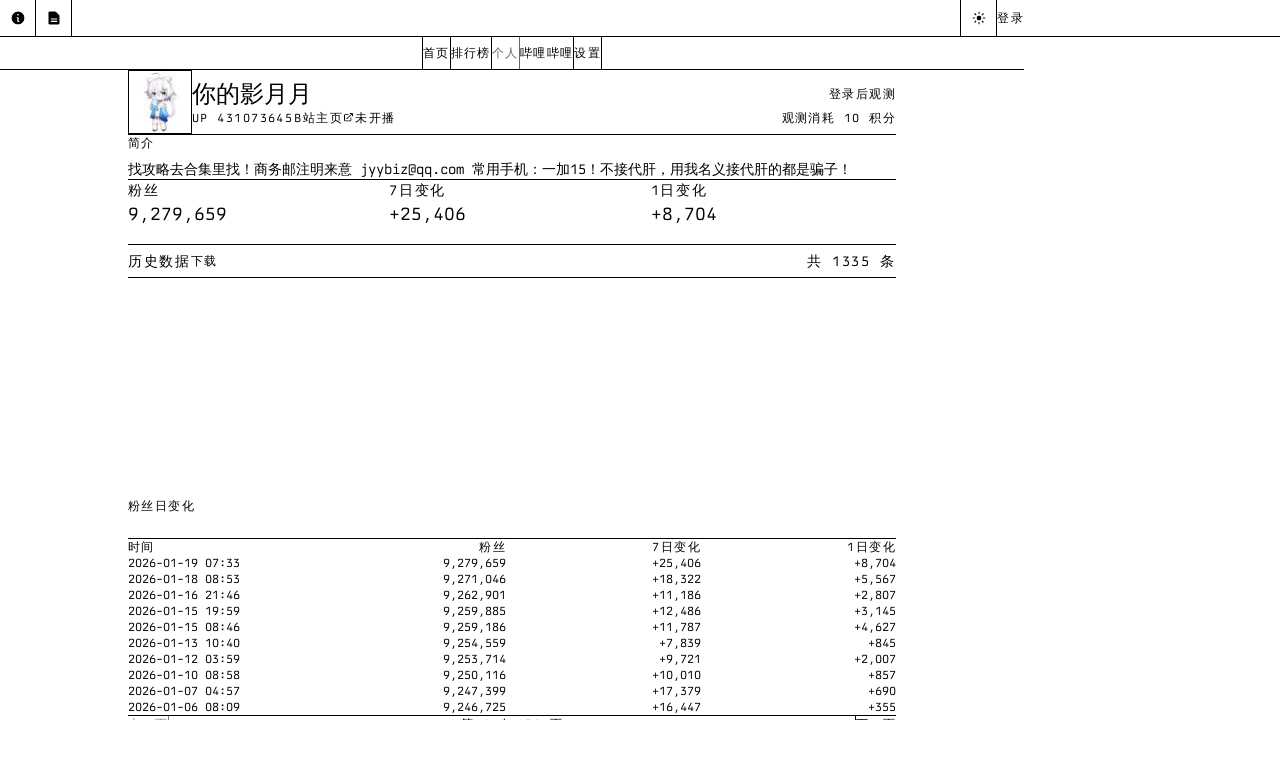

--- FILE ---
content_type: text/html;charset=utf-8
request_url: https://zeroroku.com/bilibili/author/431073645
body_size: 86363
content:
<!DOCTYPE html><html  lang="en"><head><meta charset="utf-8"><meta name="viewport" content="width=device-width, initial-scale=1"><title>你的影月月 粉丝趋势与数据 · Bilibili | ZeroRoku · 06数据观测站</title><link rel="stylesheet" href="/_nuxt/entry.MCzMPNHr.css" crossorigin><link rel="stylesheet" href="/_nuxt/Btn.BSf0inMR.css" crossorigin><link rel="stylesheet" href="/_nuxt/_mid_.C-VfA9rF.css" crossorigin><link rel="modulepreload" as="script" crossorigin href="/_nuxt/jBZljGcJ.js"><link rel="modulepreload" as="script" crossorigin href="/_nuxt/BmWHKsVo.js"><link rel="modulepreload" as="script" crossorigin href="/_nuxt/C8yK85qW.js"><link rel="modulepreload" as="script" crossorigin href="/_nuxt/D5-GlpGa.js"><link rel="modulepreload" as="script" crossorigin href="/_nuxt/B0oh9zP4.js"><link rel="modulepreload" as="script" crossorigin href="/_nuxt/BlrZV3m0.js"><link rel="modulepreload" as="script" crossorigin href="/_nuxt/RGxs_83j.js"><link rel="modulepreload" as="script" crossorigin href="/_nuxt/BXdnv2eX.js"><link rel="modulepreload" as="script" crossorigin href="/_nuxt/pUsHR_HQ.js"><link rel="modulepreload" as="script" crossorigin href="/_nuxt/q5ZlvC95.js"><link rel="modulepreload" as="script" crossorigin href="/_nuxt/D7lfFKe5.js"><link rel="modulepreload" as="script" crossorigin href="/_nuxt/DU2HToxo.js"><link rel="preload" as="fetch" fetchpriority="low" crossorigin="anonymous" href="/_nuxt/builds/meta/33aecb30-39a5-4247-9068-c09cae3cad85.json"><script type="module" src="/_nuxt/jBZljGcJ.js" crossorigin></script><link rel="icon" type="image/svg+xml" href="/light-icon.svg" media="(prefers-color-scheme: light)"><link rel="icon" type="image/svg+xml" href="/dark-icon.svg" media="(prefers-color-scheme: dark)"><meta property="og:type" content="website"><meta name="robots" content="index, follow, max-image-preview:large, max-snippet:-1, max-video-preview:-1"><meta name="description" content="你的影月月（UP 431073645） | 粉丝 9,279,659 · 7日变化 +25,406 · 1日变化 +8,704 | 简介：找攻略去合集里找！商务邮注明来意 jyybiz@qq.com 常用手机：一加15！不接代肝，用我..."><meta property="og:title" content="你的影月月 粉丝趋势与数据 · Bilibili"><meta property="og:description" content="你的影月月（UP 431073645） | 粉丝 9,279,659 · 7日变化 +25,406 · 1日变化 +8,704 | 简介：找攻略去合集里找！商务邮注明来意 jyybiz@qq.com 常用手机：一加15！不接代肝，用我..."><meta name="twitter:card" content="summary_large_image"><link rel="canonical" href="https://zeroroku.com/bilibili/author/431073645"><meta property="og:url" content="https://zeroroku.com/bilibili/author/431073645"><meta property="og:site_name" content="ZeroRoku · 06数据观测站"><script id="unhead:payload" type="application/json">{"titleTemplate":"%s | ZeroRoku · 06数据观测站"}</script><script>
    var e =
      window.matchMedia &&
      window.matchMedia('(prefers-color-scheme: dark)').matches
    t = localStorage.getItem('scheme') || 'auto'
    'dark' === t || (e && 'light' !== t)
      ? (document.documentElement.dataset.scheme = 'dark')
      : (document.documentElement.dataset.scheme = 'light')
  </script></head><body><div id="__nuxt"><div class="auxline-root min-h-screen flex flex-col bg-[var(--auxline-bg)] text-[var(--auxline-fg)] [--auxline-bg:#f8f8f8] dark:[--auxline-bg:#111111] [--auxline-bg-emphasis:#f1f1f1] dark:[--auxline-bg-emphasis:#171717] [--auxline-bg-hover:#e6e6e6] dark:[--auxline-bg-hover:#242424] [--auxline-bg-contrast:var(--auxline-fg)] [--auxline-fg:#111111] dark:[--auxline-fg:#f2f2f2] [--auxline-fg-muted:#0a0a0a] dark:[--auxline-fg-muted:#d6d6d6] [--auxline-fg-contrast:var(--auxline-bg)] [--auxline-line:var(--auxline-bg-hover)]" style=""><header class="auxline-header border-b border-[var(--auxline-line)]"><div class="w-full mx-auto sm:max-w-5xl sm:w-[calc(100%-2rem)] border-x-0 sm:border-x border-[var(--auxline-line)]"><div class="auxline-header-row flex items-center gap-4"><div class="auxline-header-main children:border-r children:border-[var(--auxline-line)]"><!--[--><a href="/open-letter" class="inline-flex h-9 w-9 items-center justify-center hover:bg-[var(--auxline-bg-hover)] focus-visible:outline focus-visible:outline-1 focus-visible:outline-[var(--auxline-line)]" aria-label="说明" title="说明"><span class="text-base i-heroicons-information-circle-20-solid" aria-hidden="true"></span></a><a href="/changelog" class="inline-flex h-9 w-9 items-center justify-center hover:bg-[var(--auxline-bg-hover)] focus-visible:outline focus-visible:outline-1 focus-visible:outline-[var(--auxline-line)]" aria-label="更新日志" title="更新日志"><span class="text-base i-heroicons-document-text-20-solid" aria-hidden="true"></span></a><!--]--></div><div class="auxline-header-actions ml-auto flex items-center justify-end children:border-l children:border-[var(--auxline-line)]"><!--[--><button type="button" class="flex h-9 w-9 items-center justify-center hover:bg-[var(--auxline-bg-hover)] focus-visible:outline focus-visible:outline-1 focus-visible:outline-[var(--auxline-line)]" aria-label="跟随系统(当前日间)，切换到夜间模式" title="跟随系统(当前日间)，切换到夜间模式" aria-pressed="false"><span class="i-heroicons-sun-20-solid text-base" aria-hidden="true"></span></button><a href="/login" class="auxline-btn inline-flex items-center justify-center gap-2 whitespace-nowrap border-[var(--auxline-line)] font-mono uppercase tracking-[0.12em] text-xs leading-none focus-visible:outline focus-visible:outline-1 focus-visible:outline-[var(--auxline-line)] disabled:cursor-not-allowed disabled:opacity-60 text-[var(--auxline-fg)] hover:bg-[var(--auxline-bg-hover)] h-9 px-4 border-l"><!--[--> 登录 <!--]--></a><!--]--></div></div><!----></div></header><div class="auxline-body flex-1 flex flex-col min-h-0"><!----><main class="w-full mx-auto sm:max-w-5xl sm:w-[calc(100%-2rem)] border-x-0 sm:border-x border-[var(--auxline-line)] auxline-main text-autopsace flex flex-col children:border-b children:border-[var(--auxline-line)] flex-1 min-h-0"><!--[--><div class="relative w-full flex flex-col flex-1 min-h-full border-b-0 children:border-b children:border-[var(--auxline-line)]"><aside class="hidden w-full border-b border-[var(--auxline-line)] flex-col 2xl:flex 2xl:absolute 2xl:left-0 2xl:top-0 2xl:bottom-0 2xl:w-64 2xl:-translate-x-full border-x 2xl:bg-[var(--auxline-bg)]"><div class="flex flex-wrap items-center justify-between gap-1 border-b border-[var(--auxline-line)] text-xs font-mono uppercase tracking-[0.12em] text-[var(--auxline-fg-muted)]"><div class="flex items-center gap-1"><span class="px-1 py-1">赞助</span><span class="px-1 py-1 text-[var(--auxline-fg-muted)]">508</span></div><div class="flex flex-wrap items-center gap-0"><!--[--><a href="https://afdian.com/a/jannchie" target="_blank" rel="noreferrer" class="inline-flex items-center justify-center h-5 px-2 text-xs text-[var(--auxline-fg)] hover:bg-[var(--auxline-bg-hover)] focus-visible:outline focus-visible:outline-1 focus-visible:outline-[var(--auxline-line)]">爱发电</a><a href="https://azz.net/jannchie" target="_blank" rel="noreferrer" class="inline-flex items-center justify-center h-5 px-2 text-xs text-[var(--auxline-fg)] hover:bg-[var(--auxline-bg-hover)] focus-visible:outline focus-visible:outline-1 focus-visible:outline-[var(--auxline-line)]">AZZ</a><a href="https://space.bilibili.com/1850091" target="_blank" rel="noreferrer" class="inline-flex items-center justify-center h-5 px-2 text-xs text-[var(--auxline-fg)] hover:bg-[var(--auxline-bg-hover)] focus-visible:outline focus-visible:outline-1 focus-visible:outline-[var(--auxline-line)]">B站充电</a><!--]--></div></div><div class="flex flex-col flex-1 min-h-0 overflow-y-auto"><!--[--><!--[--><div class="flex items-center justify-between gap-1 border-b border-[var(--auxline-line)] px-1 py-1 text-xs last:border-b-0"><span class="truncate">爱发电用户_f6Dc</span><span class="shrink-0 text-xs font-mono text-[var(--auxline-fg-muted)]">6元</span></div><div class="flex items-center justify-between gap-1 border-b border-[var(--auxline-line)] px-1 py-1 text-xs last:border-b-0"><span class="truncate">yan</span><span class="shrink-0 text-xs font-mono text-[var(--auxline-fg-muted)]">6元</span></div><div class="flex items-center justify-between gap-1 border-b border-[var(--auxline-line)] px-1 py-1 text-xs last:border-b-0"><span class="truncate">sumsun</span><span class="shrink-0 text-xs font-mono text-[var(--auxline-fg-muted)]">6元</span></div><div class="flex items-center justify-between gap-1 border-b border-[var(--auxline-line)] px-1 py-1 text-xs last:border-b-0"><span class="truncate">尼尔福布斯</span><span class="shrink-0 text-xs font-mono text-[var(--auxline-fg-muted)]">6元</span></div><div class="flex items-center justify-between gap-1 border-b border-[var(--auxline-line)] px-1 py-1 text-xs last:border-b-0"><span class="truncate">天天快乐</span><span class="shrink-0 text-xs font-mono text-[var(--auxline-fg-muted)]">200元</span></div><div class="flex items-center justify-between gap-1 border-b border-[var(--auxline-line)] px-1 py-1 text-xs last:border-b-0"><span class="truncate">suger</span><span class="shrink-0 text-xs font-mono text-[var(--auxline-fg-muted)]">6元</span></div><div class="flex items-center justify-between gap-1 border-b border-[var(--auxline-line)] px-1 py-1 text-xs last:border-b-0"><span class="truncate">Chara137</span><span class="shrink-0 text-xs font-mono text-[var(--auxline-fg-muted)]">6元</span></div><div class="flex items-center justify-between gap-1 border-b border-[var(--auxline-line)] px-1 py-1 text-xs last:border-b-0"><span class="truncate">Anonym</span><span class="shrink-0 text-xs font-mono text-[var(--auxline-fg-muted)]">30元</span></div><div class="flex items-center justify-between gap-1 border-b border-[var(--auxline-line)] px-1 py-1 text-xs last:border-b-0"><span class="truncate">heart</span><span class="shrink-0 text-xs font-mono text-[var(--auxline-fg-muted)]">6元</span></div><div class="flex items-center justify-between gap-1 border-b border-[var(--auxline-line)] px-1 py-1 text-xs last:border-b-0"><span class="truncate">CE0211</span><span class="shrink-0 text-xs font-mono text-[var(--auxline-fg-muted)]">6元</span></div><div class="flex items-center justify-between gap-1 border-b border-[var(--auxline-line)] px-1 py-1 text-xs last:border-b-0"><span class="truncate">VVlink</span><span class="shrink-0 text-xs font-mono text-[var(--auxline-fg-muted)]">6元</span></div><div class="flex items-center justify-between gap-1 border-b border-[var(--auxline-line)] px-1 py-1 text-xs last:border-b-0"><span class="truncate">sunbangyan</span><span class="shrink-0 text-xs font-mono text-[var(--auxline-fg-muted)]">12元</span></div><div class="flex items-center justify-between gap-1 border-b border-[var(--auxline-line)] px-1 py-1 text-xs last:border-b-0"><span class="truncate">酥饼</span><span class="shrink-0 text-xs font-mono text-[var(--auxline-fg-muted)]">100元</span></div><div class="flex items-center justify-between gap-1 border-b border-[var(--auxline-line)] px-1 py-1 text-xs last:border-b-0"><span class="truncate">zyzand</span><span class="shrink-0 text-xs font-mono text-[var(--auxline-fg-muted)]">30元</span></div><div class="flex items-center justify-between gap-1 border-b border-[var(--auxline-line)] px-1 py-1 text-xs last:border-b-0"><span class="truncate">若鸢</span><span class="shrink-0 text-xs font-mono text-[var(--auxline-fg-muted)]">6元</span></div><div class="flex items-center justify-between gap-1 border-b border-[var(--auxline-line)] px-1 py-1 text-xs last:border-b-0"><span class="truncate">lisw</span><span class="shrink-0 text-xs font-mono text-[var(--auxline-fg-muted)]">100元</span></div><div class="flex items-center justify-between gap-1 border-b border-[var(--auxline-line)] px-1 py-1 text-xs last:border-b-0"><span class="truncate">asdsad</span><span class="shrink-0 text-xs font-mono text-[var(--auxline-fg-muted)]">6元</span></div><div class="flex items-center justify-between gap-1 border-b border-[var(--auxline-line)] px-1 py-1 text-xs last:border-b-0"><span class="truncate">qwerdvd</span><span class="shrink-0 text-xs font-mono text-[var(--auxline-fg-muted)]">6元</span></div><div class="flex items-center justify-between gap-1 border-b border-[var(--auxline-line)] px-1 py-1 text-xs last:border-b-0"><span class="truncate">fazds</span><span class="shrink-0 text-xs font-mono text-[var(--auxline-fg-muted)]">6元</span></div><div class="flex items-center justify-between gap-1 border-b border-[var(--auxline-line)] px-1 py-1 text-xs last:border-b-0"><span class="truncate">烨林</span><span class="shrink-0 text-xs font-mono text-[var(--auxline-fg-muted)]">24元</span></div><div class="flex items-center justify-between gap-1 border-b border-[var(--auxline-line)] px-1 py-1 text-xs last:border-b-0"><span class="truncate">洛</span><span class="shrink-0 text-xs font-mono text-[var(--auxline-fg-muted)]">6元</span></div><div class="flex items-center justify-between gap-1 border-b border-[var(--auxline-line)] px-1 py-1 text-xs last:border-b-0"><span class="truncate">lihan3238</span><span class="shrink-0 text-xs font-mono text-[var(--auxline-fg-muted)]">6元</span></div><div class="flex items-center justify-between gap-1 border-b border-[var(--auxline-line)] px-1 py-1 text-xs last:border-b-0"><span class="truncate">WONDEO</span><span class="shrink-0 text-xs font-mono text-[var(--auxline-fg-muted)]">400元</span></div><div class="flex items-center justify-between gap-1 border-b border-[var(--auxline-line)] px-1 py-1 text-xs last:border-b-0"><span class="truncate">柠汪汪</span><span class="shrink-0 text-xs font-mono text-[var(--auxline-fg-muted)]">30元</span></div><div class="flex items-center justify-between gap-1 border-b border-[var(--auxline-line)] px-1 py-1 text-xs last:border-b-0"><span class="truncate">000</span><span class="shrink-0 text-xs font-mono text-[var(--auxline-fg-muted)]">6元</span></div><div class="flex items-center justify-between gap-1 border-b border-[var(--auxline-line)] px-1 py-1 text-xs last:border-b-0"><span class="truncate">sfmis</span><span class="shrink-0 text-xs font-mono text-[var(--auxline-fg-muted)]">6元</span></div><div class="flex items-center justify-between gap-1 border-b border-[var(--auxline-line)] px-1 py-1 text-xs last:border-b-0"><span class="truncate">DrinkTea</span><span class="shrink-0 text-xs font-mono text-[var(--auxline-fg-muted)]">300元</span></div><div class="flex items-center justify-between gap-1 border-b border-[var(--auxline-line)] px-1 py-1 text-xs last:border-b-0"><span class="truncate">momo</span><span class="shrink-0 text-xs font-mono text-[var(--auxline-fg-muted)]">100元</span></div><div class="flex items-center justify-between gap-1 border-b border-[var(--auxline-line)] px-1 py-1 text-xs last:border-b-0"><span class="truncate">Charaaaaaaa</span><span class="shrink-0 text-xs font-mono text-[var(--auxline-fg-muted)]">6元</span></div><div class="flex items-center justify-between gap-1 border-b border-[var(--auxline-line)] px-1 py-1 text-xs last:border-b-0"><span class="truncate">wydktr</span><span class="shrink-0 text-xs font-mono text-[var(--auxline-fg-muted)]">6元</span></div><div class="flex items-center justify-between gap-1 border-b border-[var(--auxline-line)] px-1 py-1 text-xs last:border-b-0"><span class="truncate">Ranger</span><span class="shrink-0 text-xs font-mono text-[var(--auxline-fg-muted)]">6元</span></div><div class="flex items-center justify-between gap-1 border-b border-[var(--auxline-line)] px-1 py-1 text-xs last:border-b-0"><span class="truncate">3087086657</span><span class="shrink-0 text-xs font-mono text-[var(--auxline-fg-muted)]">6元</span></div><div class="flex items-center justify-between gap-1 border-b border-[var(--auxline-line)] px-1 py-1 text-xs last:border-b-0"><span class="truncate">haochen</span><span class="shrink-0 text-xs font-mono text-[var(--auxline-fg-muted)]">30元</span></div><div class="flex items-center justify-between gap-1 border-b border-[var(--auxline-line)] px-1 py-1 text-xs last:border-b-0"><span class="truncate">hotboy957</span><span class="shrink-0 text-xs font-mono text-[var(--auxline-fg-muted)]">6元</span></div><div class="flex items-center justify-between gap-1 border-b border-[var(--auxline-line)] px-1 py-1 text-xs last:border-b-0"><span class="truncate">xps</span><span class="shrink-0 text-xs font-mono text-[var(--auxline-fg-muted)]">6元</span></div><div class="flex items-center justify-between gap-1 border-b border-[var(--auxline-line)] px-1 py-1 text-xs last:border-b-0"><span class="truncate">chs</span><span class="shrink-0 text-xs font-mono text-[var(--auxline-fg-muted)]">120元</span></div><div class="flex items-center justify-between gap-1 border-b border-[var(--auxline-line)] px-1 py-1 text-xs last:border-b-0"><span class="truncate">FANLAOSHI</span><span class="shrink-0 text-xs font-mono text-[var(--auxline-fg-muted)]">30元</span></div><div class="flex items-center justify-between gap-1 border-b border-[var(--auxline-line)] px-1 py-1 text-xs last:border-b-0"><span class="truncate">钧泽宣</span><span class="shrink-0 text-xs font-mono text-[var(--auxline-fg-muted)]">6元</span></div><div class="flex items-center justify-between gap-1 border-b border-[var(--auxline-line)] px-1 py-1 text-xs last:border-b-0"><span class="truncate">AnkaYS</span><span class="shrink-0 text-xs font-mono text-[var(--auxline-fg-muted)]">30元</span></div><div class="flex items-center justify-between gap-1 border-b border-[var(--auxline-line)] px-1 py-1 text-xs last:border-b-0"><span class="truncate">kabuto</span><span class="shrink-0 text-xs font-mono text-[var(--auxline-fg-muted)]">6元</span></div><div class="flex items-center justify-between gap-1 border-b border-[var(--auxline-line)] px-1 py-1 text-xs last:border-b-0"><span class="truncate">Kt22o</span><span class="shrink-0 text-xs font-mono text-[var(--auxline-fg-muted)]">6元</span></div><div class="flex items-center justify-between gap-1 border-b border-[var(--auxline-line)] px-1 py-1 text-xs last:border-b-0"><span class="truncate">fanbaosuki</span><span class="shrink-0 text-xs font-mono text-[var(--auxline-fg-muted)]">30元</span></div><div class="flex items-center justify-between gap-1 border-b border-[var(--auxline-line)] px-1 py-1 text-xs last:border-b-0"><span class="truncate">ausi</span><span class="shrink-0 text-xs font-mono text-[var(--auxline-fg-muted)]">100元</span></div><div class="flex items-center justify-between gap-1 border-b border-[var(--auxline-line)] px-1 py-1 text-xs last:border-b-0"><span class="truncate">redikingdom</span><span class="shrink-0 text-xs font-mono text-[var(--auxline-fg-muted)]">6元</span></div><div class="flex items-center justify-between gap-1 border-b border-[var(--auxline-line)] px-1 py-1 text-xs last:border-b-0"><span class="truncate">广寒青梦</span><span class="shrink-0 text-xs font-mono text-[var(--auxline-fg-muted)]">60元</span></div><div class="flex items-center justify-between gap-1 border-b border-[var(--auxline-line)] px-1 py-1 text-xs last:border-b-0"><span class="truncate">红烧饭盖肉</span><span class="shrink-0 text-xs font-mono text-[var(--auxline-fg-muted)]">100元</span></div><div class="flex items-center justify-between gap-1 border-b border-[var(--auxline-line)] px-1 py-1 text-xs last:border-b-0"><span class="truncate">jjnn</span><span class="shrink-0 text-xs font-mono text-[var(--auxline-fg-muted)]">6元</span></div><div class="flex items-center justify-between gap-1 border-b border-[var(--auxline-line)] px-1 py-1 text-xs last:border-b-0"><span class="truncate">双草酸酯</span><span class="shrink-0 text-xs font-mono text-[var(--auxline-fg-muted)]">700元</span></div><div class="flex items-center justify-between gap-1 border-b border-[var(--auxline-line)] px-1 py-1 text-xs last:border-b-0"><span class="truncate">炙灼</span><span class="shrink-0 text-xs font-mono text-[var(--auxline-fg-muted)]">60元</span></div><div class="flex items-center justify-between gap-1 border-b border-[var(--auxline-line)] px-1 py-1 text-xs last:border-b-0"><span class="truncate">Maxhoho</span><span class="shrink-0 text-xs font-mono text-[var(--auxline-fg-muted)]">6元</span></div><div class="flex items-center justify-between gap-1 border-b border-[var(--auxline-line)] px-1 py-1 text-xs last:border-b-0"><span class="truncate">XiMo_xiaomo</span><span class="shrink-0 text-xs font-mono text-[var(--auxline-fg-muted)]">30元</span></div><div class="flex items-center justify-between gap-1 border-b border-[var(--auxline-line)] px-1 py-1 text-xs last:border-b-0"><span class="truncate">LINO</span><span class="shrink-0 text-xs font-mono text-[var(--auxline-fg-muted)]">6元</span></div><div class="flex items-center justify-between gap-1 border-b border-[var(--auxline-line)] px-1 py-1 text-xs last:border-b-0"><span class="truncate">maou</span><span class="shrink-0 text-xs font-mono text-[var(--auxline-fg-muted)]">30元</span></div><div class="flex items-center justify-between gap-1 border-b border-[var(--auxline-line)] px-1 py-1 text-xs last:border-b-0"><span class="truncate">miao-block</span><span class="shrink-0 text-xs font-mono text-[var(--auxline-fg-muted)]">60元</span></div><div class="flex items-center justify-between gap-1 border-b border-[var(--auxline-line)] px-1 py-1 text-xs last:border-b-0"><span class="truncate">sparanoid</span><span class="shrink-0 text-xs font-mono text-[var(--auxline-fg-muted)]">100元</span></div><div class="flex items-center justify-between gap-1 border-b border-[var(--auxline-line)] px-1 py-1 text-xs last:border-b-0"><span class="truncate">零音Yume</span><span class="shrink-0 text-xs font-mono text-[var(--auxline-fg-muted)]">83元</span></div><div class="flex items-center justify-between gap-1 border-b border-[var(--auxline-line)] px-1 py-1 text-xs last:border-b-0"><span class="truncate">huanda007</span><span class="shrink-0 text-xs font-mono text-[var(--auxline-fg-muted)]">6元</span></div><div class="flex items-center justify-between gap-1 border-b border-[var(--auxline-line)] px-1 py-1 text-xs last:border-b-0"><span class="truncate">夜神月para</span><span class="shrink-0 text-xs font-mono text-[var(--auxline-fg-muted)]">30元</span></div><div class="flex items-center justify-between gap-1 border-b border-[var(--auxline-line)] px-1 py-1 text-xs last:border-b-0"><span class="truncate">XuAsahi</span><span class="shrink-0 text-xs font-mono text-[var(--auxline-fg-muted)]">30元</span></div><div class="flex items-center justify-between gap-1 border-b border-[var(--auxline-line)] px-1 py-1 text-xs last:border-b-0"><span class="truncate">Ezio</span><span class="shrink-0 text-xs font-mono text-[var(--auxline-fg-muted)]">6元</span></div><div class="flex items-center justify-between gap-1 border-b border-[var(--auxline-line)] px-1 py-1 text-xs last:border-b-0"><span class="truncate">LEAR</span><span class="shrink-0 text-xs font-mono text-[var(--auxline-fg-muted)]">36元</span></div><div class="flex items-center justify-between gap-1 border-b border-[var(--auxline-line)] px-1 py-1 text-xs last:border-b-0"><span class="truncate">Todd2172</span><span class="shrink-0 text-xs font-mono text-[var(--auxline-fg-muted)]">12元</span></div><div class="flex items-center justify-between gap-1 border-b border-[var(--auxline-line)] px-1 py-1 text-xs last:border-b-0"><span class="truncate">Fenian</span><span class="shrink-0 text-xs font-mono text-[var(--auxline-fg-muted)]">6元</span></div><div class="flex items-center justify-between gap-1 border-b border-[var(--auxline-line)] px-1 py-1 text-xs last:border-b-0"><span class="truncate">18150870672</span><span class="shrink-0 text-xs font-mono text-[var(--auxline-fg-muted)]">12元</span></div><div class="flex items-center justify-between gap-1 border-b border-[var(--auxline-line)] px-1 py-1 text-xs last:border-b-0"><span class="truncate">Elayne</span><span class="shrink-0 text-xs font-mono text-[var(--auxline-fg-muted)]">6元</span></div><div class="flex items-center justify-between gap-1 border-b border-[var(--auxline-line)] px-1 py-1 text-xs last:border-b-0"><span class="truncate">MaySouth</span><span class="shrink-0 text-xs font-mono text-[var(--auxline-fg-muted)]">6元</span></div><div class="flex items-center justify-between gap-1 border-b border-[var(--auxline-line)] px-1 py-1 text-xs last:border-b-0"><span class="truncate">masu</span><span class="shrink-0 text-xs font-mono text-[var(--auxline-fg-muted)]">6元</span></div><div class="flex items-center justify-between gap-1 border-b border-[var(--auxline-line)] px-1 py-1 text-xs last:border-b-0"><span class="truncate">kagamine_chan</span><span class="shrink-0 text-xs font-mono text-[var(--auxline-fg-muted)]">30元</span></div><div class="flex items-center justify-between gap-1 border-b border-[var(--auxline-line)] px-1 py-1 text-xs last:border-b-0"><span class="truncate">kellysxl</span><span class="shrink-0 text-xs font-mono text-[var(--auxline-fg-muted)]">6元</span></div><div class="flex items-center justify-between gap-1 border-b border-[var(--auxline-line)] px-1 py-1 text-xs last:border-b-0"><span class="truncate">老街南巷</span><span class="shrink-0 text-xs font-mono text-[var(--auxline-fg-muted)]">6元</span></div><div class="flex items-center justify-between gap-1 border-b border-[var(--auxline-line)] px-1 py-1 text-xs last:border-b-0"><span class="truncate">羚羊王</span><span class="shrink-0 text-xs font-mono text-[var(--auxline-fg-muted)]">100元</span></div><div class="flex items-center justify-between gap-1 border-b border-[var(--auxline-line)] px-1 py-1 text-xs last:border-b-0"><span class="truncate">topgear127</span><span class="shrink-0 text-xs font-mono text-[var(--auxline-fg-muted)]">6元</span></div><div class="flex items-center justify-between gap-1 border-b border-[var(--auxline-line)] px-1 py-1 text-xs last:border-b-0"><span class="truncate">Szy</span><span class="shrink-0 text-xs font-mono text-[var(--auxline-fg-muted)]">6元</span></div><div class="flex items-center justify-between gap-1 border-b border-[var(--auxline-line)] px-1 py-1 text-xs last:border-b-0"><span class="truncate">薛定喵</span><span class="shrink-0 text-xs font-mono text-[var(--auxline-fg-muted)]">6元</span></div><div class="flex items-center justify-between gap-1 border-b border-[var(--auxline-line)] px-1 py-1 text-xs last:border-b-0"><span class="truncate">我来组成头部</span><span class="shrink-0 text-xs font-mono text-[var(--auxline-fg-muted)]">6元</span></div><div class="flex items-center justify-between gap-1 border-b border-[var(--auxline-line)] px-1 py-1 text-xs last:border-b-0"><span class="truncate">笨BenD</span><span class="shrink-0 text-xs font-mono text-[var(--auxline-fg-muted)]">1元</span></div><div class="flex items-center justify-between gap-1 border-b border-[var(--auxline-line)] px-1 py-1 text-xs last:border-b-0"><span class="truncate">passycat</span><span class="shrink-0 text-xs font-mono text-[var(--auxline-fg-muted)]">1元</span></div><div class="flex items-center justify-between gap-1 border-b border-[var(--auxline-line)] px-1 py-1 text-xs last:border-b-0"><span class="truncate">ChenYongHui</span><span class="shrink-0 text-xs font-mono text-[var(--auxline-fg-muted)]">1元</span></div><div class="flex items-center justify-between gap-1 border-b border-[var(--auxline-line)] px-1 py-1 text-xs last:border-b-0"><span class="truncate">Ysiel</span><span class="shrink-0 text-xs font-mono text-[var(--auxline-fg-muted)]">1元</span></div><div class="flex items-center justify-between gap-1 border-b border-[var(--auxline-line)] px-1 py-1 text-xs last:border-b-0"><span class="truncate">AI观测者</span><span class="shrink-0 text-xs font-mono text-[var(--auxline-fg-muted)]">6元</span></div><div class="flex items-center justify-between gap-1 border-b border-[var(--auxline-line)] px-1 py-1 text-xs last:border-b-0"><span class="truncate">声香小文</span><span class="shrink-0 text-xs font-mono text-[var(--auxline-fg-muted)]">46元</span></div><div class="flex items-center justify-between gap-1 border-b border-[var(--auxline-line)] px-1 py-1 text-xs last:border-b-0"><span class="truncate">penc</span><span class="shrink-0 text-xs font-mono text-[var(--auxline-fg-muted)]">30元</span></div><div class="flex items-center justify-between gap-1 border-b border-[var(--auxline-line)] px-1 py-1 text-xs last:border-b-0"><span class="truncate">YN</span><span class="shrink-0 text-xs font-mono text-[var(--auxline-fg-muted)]">6元</span></div><div class="flex items-center justify-between gap-1 border-b border-[var(--auxline-line)] px-1 py-1 text-xs last:border-b-0"><span class="truncate">白酸奶</span><span class="shrink-0 text-xs font-mono text-[var(--auxline-fg-muted)]">1元</span></div><div class="flex items-center justify-between gap-1 border-b border-[var(--auxline-line)] px-1 py-1 text-xs last:border-b-0"><span class="truncate">JockeyLiu</span><span class="shrink-0 text-xs font-mono text-[var(--auxline-fg-muted)]">1元</span></div><div class="flex items-center justify-between gap-1 border-b border-[var(--auxline-line)] px-1 py-1 text-xs last:border-b-0"><span class="truncate">南门贰</span><span class="shrink-0 text-xs font-mono text-[var(--auxline-fg-muted)]">1元</span></div><div class="flex items-center justify-between gap-1 border-b border-[var(--auxline-line)] px-1 py-1 text-xs last:border-b-0"><span class="truncate">flydut</span><span class="shrink-0 text-xs font-mono text-[var(--auxline-fg-muted)]">6元</span></div><div class="flex items-center justify-between gap-1 border-b border-[var(--auxline-line)] px-1 py-1 text-xs last:border-b-0"><span class="truncate">超可乐karot</span><span class="shrink-0 text-xs font-mono text-[var(--auxline-fg-muted)]">6元</span></div><div class="flex items-center justify-between gap-1 border-b border-[var(--auxline-line)] px-1 py-1 text-xs last:border-b-0"><span class="truncate">gbs00</span><span class="shrink-0 text-xs font-mono text-[var(--auxline-fg-muted)]">30元</span></div><div class="flex items-center justify-between gap-1 border-b border-[var(--auxline-line)] px-1 py-1 text-xs last:border-b-0"><span class="truncate">Lyang</span><span class="shrink-0 text-xs font-mono text-[var(--auxline-fg-muted)]">1元</span></div><div class="flex items-center justify-between gap-1 border-b border-[var(--auxline-line)] px-1 py-1 text-xs last:border-b-0"><span class="truncate">DrOil</span><span class="shrink-0 text-xs font-mono text-[var(--auxline-fg-muted)]">30元</span></div><div class="flex items-center justify-between gap-1 border-b border-[var(--auxline-line)] px-1 py-1 text-xs last:border-b-0"><span class="truncate">吴织亚切大忽悠</span><span class="shrink-0 text-xs font-mono text-[var(--auxline-fg-muted)]">190元</span></div><div class="flex items-center justify-between gap-1 border-b border-[var(--auxline-line)] px-1 py-1 text-xs last:border-b-0"><span class="truncate">zxxie</span><span class="shrink-0 text-xs font-mono text-[var(--auxline-fg-muted)]">1元</span></div><div class="flex items-center justify-between gap-1 border-b border-[var(--auxline-line)] px-1 py-1 text-xs last:border-b-0"><span class="truncate">ash</span><span class="shrink-0 text-xs font-mono text-[var(--auxline-fg-muted)]">1元</span></div><div class="flex items-center justify-between gap-1 border-b border-[var(--auxline-line)] px-1 py-1 text-xs last:border-b-0"><span class="truncate">红叶</span><span class="shrink-0 text-xs font-mono text-[var(--auxline-fg-muted)]">6元</span></div><div class="flex items-center justify-between gap-1 border-b border-[var(--auxline-line)] px-1 py-1 text-xs last:border-b-0"><span class="truncate">你们开发脑子不好使</span><span class="shrink-0 text-xs font-mono text-[var(--auxline-fg-muted)]">1元</span></div><div class="flex items-center justify-between gap-1 border-b border-[var(--auxline-line)] px-1 py-1 text-xs last:border-b-0"><span class="truncate">shirokumo</span><span class="shrink-0 text-xs font-mono text-[var(--auxline-fg-muted)]">30元</span></div><div class="flex items-center justify-between gap-1 border-b border-[var(--auxline-line)] px-1 py-1 text-xs last:border-b-0"><span class="truncate">Lethal</span><span class="shrink-0 text-xs font-mono text-[var(--auxline-fg-muted)]">1元</span></div><div class="flex items-center justify-between gap-1 border-b border-[var(--auxline-line)] px-1 py-1 text-xs last:border-b-0"><span class="truncate">oldzhainan</span><span class="shrink-0 text-xs font-mono text-[var(--auxline-fg-muted)]">6元</span></div><div class="flex items-center justify-between gap-1 border-b border-[var(--auxline-line)] px-1 py-1 text-xs last:border-b-0"><span class="truncate">五四iam</span><span class="shrink-0 text-xs font-mono text-[var(--auxline-fg-muted)]">30元</span></div><div class="flex items-center justify-between gap-1 border-b border-[var(--auxline-line)] px-1 py-1 text-xs last:border-b-0"><span class="truncate">speed小吴</span><span class="shrink-0 text-xs font-mono text-[var(--auxline-fg-muted)]">108元</span></div><div class="flex items-center justify-between gap-1 border-b border-[var(--auxline-line)] px-1 py-1 text-xs last:border-b-0"><span class="truncate">雪人影舞</span><span class="shrink-0 text-xs font-mono text-[var(--auxline-fg-muted)]">6元</span></div><div class="flex items-center justify-between gap-1 border-b border-[var(--auxline-line)] px-1 py-1 text-xs last:border-b-0"><span class="truncate">咸菜</span><span class="shrink-0 text-xs font-mono text-[var(--auxline-fg-muted)]">1元</span></div><div class="flex items-center justify-between gap-1 border-b border-[var(--auxline-line)] px-1 py-1 text-xs last:border-b-0"><span class="truncate">新人</span><span class="shrink-0 text-xs font-mono text-[var(--auxline-fg-muted)]">6元</span></div><div class="flex items-center justify-between gap-1 border-b border-[var(--auxline-line)] px-1 py-1 text-xs last:border-b-0"><span class="truncate">aakqaj</span><span class="shrink-0 text-xs font-mono text-[var(--auxline-fg-muted)]">30元</span></div><div class="flex items-center justify-between gap-1 border-b border-[var(--auxline-line)] px-1 py-1 text-xs last:border-b-0"><span class="truncate">wsrjoe</span><span class="shrink-0 text-xs font-mono text-[var(--auxline-fg-muted)]">12元</span></div><div class="flex items-center justify-between gap-1 border-b border-[var(--auxline-line)] px-1 py-1 text-xs last:border-b-0"><span class="truncate">OPQ</span><span class="shrink-0 text-xs font-mono text-[var(--auxline-fg-muted)]">1元</span></div><div class="flex items-center justify-between gap-1 border-b border-[var(--auxline-line)] px-1 py-1 text-xs last:border-b-0"><span class="truncate">Gogetto</span><span class="shrink-0 text-xs font-mono text-[var(--auxline-fg-muted)]">1元</span></div><div class="flex items-center justify-between gap-1 border-b border-[var(--auxline-line)] px-1 py-1 text-xs last:border-b-0"><span class="truncate">明殊</span><span class="shrink-0 text-xs font-mono text-[var(--auxline-fg-muted)]">800元</span></div><div class="flex items-center justify-between gap-1 border-b border-[var(--auxline-line)] px-1 py-1 text-xs last:border-b-0"><span class="truncate">LCHMQ</span><span class="shrink-0 text-xs font-mono text-[var(--auxline-fg-muted)]">30元</span></div><div class="flex items-center justify-between gap-1 border-b border-[var(--auxline-line)] px-1 py-1 text-xs last:border-b-0"><span class="truncate">hongounan</span><span class="shrink-0 text-xs font-mono text-[var(--auxline-fg-muted)]">6元</span></div><div class="flex items-center justify-between gap-1 border-b border-[var(--auxline-line)] px-1 py-1 text-xs last:border-b-0"><span class="truncate">周太玄</span><span class="shrink-0 text-xs font-mono text-[var(--auxline-fg-muted)]">6元</span></div><div class="flex items-center justify-between gap-1 border-b border-[var(--auxline-line)] px-1 py-1 text-xs last:border-b-0"><span class="truncate">Destiny</span><span class="shrink-0 text-xs font-mono text-[var(--auxline-fg-muted)]">6元</span></div><div class="flex items-center justify-between gap-1 border-b border-[var(--auxline-line)] px-1 py-1 text-xs last:border-b-0"><span class="truncate">哈哇呵嘿</span><span class="shrink-0 text-xs font-mono text-[var(--auxline-fg-muted)]">1元</span></div><div class="flex items-center justify-between gap-1 border-b border-[var(--auxline-line)] px-1 py-1 text-xs last:border-b-0"><span class="truncate">檀纸姬</span><span class="shrink-0 text-xs font-mono text-[var(--auxline-fg-muted)]">1元</span></div><div class="flex items-center justify-between gap-1 border-b border-[var(--auxline-line)] px-1 py-1 text-xs last:border-b-0"><span class="truncate">白鹭</span><span class="shrink-0 text-xs font-mono text-[var(--auxline-fg-muted)]">6元</span></div><div class="flex items-center justify-between gap-1 border-b border-[var(--auxline-line)] px-1 py-1 text-xs last:border-b-0"><span class="truncate">苏歌丶</span><span class="shrink-0 text-xs font-mono text-[var(--auxline-fg-muted)]">1元</span></div><div class="flex items-center justify-between gap-1 border-b border-[var(--auxline-line)] px-1 py-1 text-xs last:border-b-0"><span class="truncate">CreeperKong</span><span class="shrink-0 text-xs font-mono text-[var(--auxline-fg-muted)]">24元</span></div><div class="flex items-center justify-between gap-1 border-b border-[var(--auxline-line)] px-1 py-1 text-xs last:border-b-0"><span class="truncate">白皛</span><span class="shrink-0 text-xs font-mono text-[var(--auxline-fg-muted)]">100元</span></div><div class="flex items-center justify-between gap-1 border-b border-[var(--auxline-line)] px-1 py-1 text-xs last:border-b-0"><span class="truncate">NyanCat</span><span class="shrink-0 text-xs font-mono text-[var(--auxline-fg-muted)]">6元</span></div><div class="flex items-center justify-between gap-1 border-b border-[var(--auxline-line)] px-1 py-1 text-xs last:border-b-0"><span class="truncate">孤独</span><span class="shrink-0 text-xs font-mono text-[var(--auxline-fg-muted)]">1元</span></div><div class="flex items-center justify-between gap-1 border-b border-[var(--auxline-line)] px-1 py-1 text-xs last:border-b-0"><span class="truncate">玖一柒</span><span class="shrink-0 text-xs font-mono text-[var(--auxline-fg-muted)]">6元</span></div><div class="flex items-center justify-between gap-1 border-b border-[var(--auxline-line)] px-1 py-1 text-xs last:border-b-0"><span class="truncate">人走冰红茶凉</span><span class="shrink-0 text-xs font-mono text-[var(--auxline-fg-muted)]">1元</span></div><div class="flex items-center justify-between gap-1 border-b border-[var(--auxline-line)] px-1 py-1 text-xs last:border-b-0"><span class="truncate">银钉子</span><span class="shrink-0 text-xs font-mono text-[var(--auxline-fg-muted)]">30元</span></div><div class="flex items-center justify-between gap-1 border-b border-[var(--auxline-line)] px-1 py-1 text-xs last:border-b-0"><span class="truncate">陈某</span><span class="shrink-0 text-xs font-mono text-[var(--auxline-fg-muted)]">6元</span></div><div class="flex items-center justify-between gap-1 border-b border-[var(--auxline-line)] px-1 py-1 text-xs last:border-b-0"><span class="truncate">WHATly</span><span class="shrink-0 text-xs font-mono text-[var(--auxline-fg-muted)]">1元</span></div><div class="flex items-center justify-between gap-1 border-b border-[var(--auxline-line)] px-1 py-1 text-xs last:border-b-0"><span class="truncate">健康快乐</span><span class="shrink-0 text-xs font-mono text-[var(--auxline-fg-muted)]">1元</span></div><div class="flex items-center justify-between gap-1 border-b border-[var(--auxline-line)] px-1 py-1 text-xs last:border-b-0"><span class="truncate">Liner</span><span class="shrink-0 text-xs font-mono text-[var(--auxline-fg-muted)]">6元</span></div><div class="flex items-center justify-between gap-1 border-b border-[var(--auxline-line)] px-1 py-1 text-xs last:border-b-0"><span class="truncate">huaitu1412</span><span class="shrink-0 text-xs font-mono text-[var(--auxline-fg-muted)]">2元</span></div><div class="flex items-center justify-between gap-1 border-b border-[var(--auxline-line)] px-1 py-1 text-xs last:border-b-0"><span class="truncate">FIS</span><span class="shrink-0 text-xs font-mono text-[var(--auxline-fg-muted)]">1元</span></div><div class="flex items-center justify-between gap-1 border-b border-[var(--auxline-line)] px-1 py-1 text-xs last:border-b-0"><span class="truncate">CXY2018</span><span class="shrink-0 text-xs font-mono text-[var(--auxline-fg-muted)]">2元</span></div><div class="flex items-center justify-between gap-1 border-b border-[var(--auxline-line)] px-1 py-1 text-xs last:border-b-0"><span class="truncate">浅饮一壶梨花愁</span><span class="shrink-0 text-xs font-mono text-[var(--auxline-fg-muted)]">1元</span></div><div class="flex items-center justify-between gap-1 border-b border-[var(--auxline-line)] px-1 py-1 text-xs last:border-b-0"><span class="truncate">花儿不哭</span><span class="shrink-0 text-xs font-mono text-[var(--auxline-fg-muted)]">4元</span></div><div class="flex items-center justify-between gap-1 border-b border-[var(--auxline-line)] px-1 py-1 text-xs last:border-b-0"><span class="truncate">manual</span><span class="shrink-0 text-xs font-mono text-[var(--auxline-fg-muted)]">1元</span></div><div class="flex items-center justify-between gap-1 border-b border-[var(--auxline-line)] px-1 py-1 text-xs last:border-b-0"><span class="truncate">泓浪</span><span class="shrink-0 text-xs font-mono text-[var(--auxline-fg-muted)]">2元</span></div><div class="flex items-center justify-between gap-1 border-b border-[var(--auxline-line)] px-1 py-1 text-xs last:border-b-0"><span class="truncate">joe_luo</span><span class="shrink-0 text-xs font-mono text-[var(--auxline-fg-muted)]">6元</span></div><div class="flex items-center justify-between gap-1 border-b border-[var(--auxline-line)] px-1 py-1 text-xs last:border-b-0"><span class="truncate">scrap</span><span class="shrink-0 text-xs font-mono text-[var(--auxline-fg-muted)]">100元</span></div><div class="flex items-center justify-between gap-1 border-b border-[var(--auxline-line)] px-1 py-1 text-xs last:border-b-0"><span class="truncate">本场HZZ</span><span class="shrink-0 text-xs font-mono text-[var(--auxline-fg-muted)]">6元</span></div><div class="flex items-center justify-between gap-1 border-b border-[var(--auxline-line)] px-1 py-1 text-xs last:border-b-0"><span class="truncate">Zhe</span><span class="shrink-0 text-xs font-mono text-[var(--auxline-fg-muted)]">6元</span></div><div class="flex items-center justify-between gap-1 border-b border-[var(--auxline-line)] px-1 py-1 text-xs last:border-b-0"><span class="truncate">cigar666</span><span class="shrink-0 text-xs font-mono text-[var(--auxline-fg-muted)]">72元</span></div><div class="flex items-center justify-between gap-1 border-b border-[var(--auxline-line)] px-1 py-1 text-xs last:border-b-0"><span class="truncate">hyy</span><span class="shrink-0 text-xs font-mono text-[var(--auxline-fg-muted)]">1元</span></div><div class="flex items-center justify-between gap-1 border-b border-[var(--auxline-line)] px-1 py-1 text-xs last:border-b-0"><span class="truncate">xiangge</span><span class="shrink-0 text-xs font-mono text-[var(--auxline-fg-muted)]">6元</span></div><div class="flex items-center justify-between gap-1 border-b border-[var(--auxline-line)] px-1 py-1 text-xs last:border-b-0"><span class="truncate">黑木先森</span><span class="shrink-0 text-xs font-mono text-[var(--auxline-fg-muted)]">18元</span></div><div class="flex items-center justify-between gap-1 border-b border-[var(--auxline-line)] px-1 py-1 text-xs last:border-b-0"><span class="truncate">hi</span><span class="shrink-0 text-xs font-mono text-[var(--auxline-fg-muted)]">2元</span></div><div class="flex items-center justify-between gap-1 border-b border-[var(--auxline-line)] px-1 py-1 text-xs last:border-b-0"><span class="truncate">一个大蓝莓</span><span class="shrink-0 text-xs font-mono text-[var(--auxline-fg-muted)]">30元</span></div><div class="flex items-center justify-between gap-1 border-b border-[var(--auxline-line)] px-1 py-1 text-xs last:border-b-0"><span class="truncate">鬼肆说</span><span class="shrink-0 text-xs font-mono text-[var(--auxline-fg-muted)]">100元</span></div><div class="flex items-center justify-between gap-1 border-b border-[var(--auxline-line)] px-1 py-1 text-xs last:border-b-0"><span class="truncate">幽灵叉子</span><span class="shrink-0 text-xs font-mono text-[var(--auxline-fg-muted)]">30元</span></div><div class="flex items-center justify-between gap-1 border-b border-[var(--auxline-line)] px-1 py-1 text-xs last:border-b-0"><span class="truncate">Zengir</span><span class="shrink-0 text-xs font-mono text-[var(--auxline-fg-muted)]">1元</span></div><div class="flex items-center justify-between gap-1 border-b border-[var(--auxline-line)] px-1 py-1 text-xs last:border-b-0"><span class="truncate">runningch</span><span class="shrink-0 text-xs font-mono text-[var(--auxline-fg-muted)]">100元</span></div><div class="flex items-center justify-between gap-1 border-b border-[var(--auxline-line)] px-1 py-1 text-xs last:border-b-0"><span class="truncate">hismile</span><span class="shrink-0 text-xs font-mono text-[var(--auxline-fg-muted)]">300元</span></div><div class="flex items-center justify-between gap-1 border-b border-[var(--auxline-line)] px-1 py-1 text-xs last:border-b-0"><span class="truncate">改造人23号</span><span class="shrink-0 text-xs font-mono text-[var(--auxline-fg-muted)]">60元</span></div><div class="flex items-center justify-between gap-1 border-b border-[var(--auxline-line)] px-1 py-1 text-xs last:border-b-0"><span class="truncate">judi0713</span><span class="shrink-0 text-xs font-mono text-[var(--auxline-fg-muted)]">6元</span></div><div class="flex items-center justify-between gap-1 border-b border-[var(--auxline-line)] px-1 py-1 text-xs last:border-b-0"><span class="truncate">不安的亡命樱</span><span class="shrink-0 text-xs font-mono text-[var(--auxline-fg-muted)]">6元</span></div><div class="flex items-center justify-between gap-1 border-b border-[var(--auxline-line)] px-1 py-1 text-xs last:border-b-0"><span class="truncate">橙岚君</span><span class="shrink-0 text-xs font-mono text-[var(--auxline-fg-muted)]">6元</span></div><div class="flex items-center justify-between gap-1 border-b border-[var(--auxline-line)] px-1 py-1 text-xs last:border-b-0"><span class="truncate">MonkeyDonate</span><span class="shrink-0 text-xs font-mono text-[var(--auxline-fg-muted)]">6元</span></div><div class="flex items-center justify-between gap-1 border-b border-[var(--auxline-line)] px-1 py-1 text-xs last:border-b-0"><span class="truncate">Salt</span><span class="shrink-0 text-xs font-mono text-[var(--auxline-fg-muted)]">60元</span></div><div class="flex items-center justify-between gap-1 border-b border-[var(--auxline-line)] px-1 py-1 text-xs last:border-b-0"><span class="truncate">MoonEn木恩</span><span class="shrink-0 text-xs font-mono text-[var(--auxline-fg-muted)]">1元</span></div><div class="flex items-center justify-between gap-1 border-b border-[var(--auxline-line)] px-1 py-1 text-xs last:border-b-0"><span class="truncate">FrankMartinoy</span><span class="shrink-0 text-xs font-mono text-[var(--auxline-fg-muted)]">1元</span></div><div class="flex items-center justify-between gap-1 border-b border-[var(--auxline-line)] px-1 py-1 text-xs last:border-b-0"><span class="truncate">huccc</span><span class="shrink-0 text-xs font-mono text-[var(--auxline-fg-muted)]">300元</span></div><div class="flex items-center justify-between gap-1 border-b border-[var(--auxline-line)] px-1 py-1 text-xs last:border-b-0"><span class="truncate">Ry临拾梦雨</span><span class="shrink-0 text-xs font-mono text-[var(--auxline-fg-muted)]">6元</span></div><div class="flex items-center justify-between gap-1 border-b border-[var(--auxline-line)] px-1 py-1 text-xs last:border-b-0"><span class="truncate">ForeverStars</span><span class="shrink-0 text-xs font-mono text-[var(--auxline-fg-muted)]">7元</span></div><div class="flex items-center justify-between gap-1 border-b border-[var(--auxline-line)] px-1 py-1 text-xs last:border-b-0"><span class="truncate">天真的和感伤的小说家的粉丝</span><span class="shrink-0 text-xs font-mono text-[var(--auxline-fg-muted)]">12元</span></div><div class="flex items-center justify-between gap-1 border-b border-[var(--auxline-line)] px-1 py-1 text-xs last:border-b-0"><span class="truncate">喵呜·米兔兔</span><span class="shrink-0 text-xs font-mono text-[var(--auxline-fg-muted)]">6元</span></div><div class="flex items-center justify-between gap-1 border-b border-[var(--auxline-line)] px-1 py-1 text-xs last:border-b-0"><span class="truncate">moreant</span><span class="shrink-0 text-xs font-mono text-[var(--auxline-fg-muted)]">6元</span></div><div class="flex items-center justify-between gap-1 border-b border-[var(--auxline-line)] px-1 py-1 text-xs last:border-b-0"><span class="truncate">TimPan</span><span class="shrink-0 text-xs font-mono text-[var(--auxline-fg-muted)]">6,000元</span></div><div class="flex items-center justify-between gap-1 border-b border-[var(--auxline-line)] px-1 py-1 text-xs last:border-b-0"><span class="truncate">daBOSSer</span><span class="shrink-0 text-xs font-mono text-[var(--auxline-fg-muted)]">6元</span></div><div class="flex items-center justify-between gap-1 border-b border-[var(--auxline-line)] px-1 py-1 text-xs last:border-b-0"><span class="truncate">老蒋巨靠谱</span><span class="shrink-0 text-xs font-mono text-[var(--auxline-fg-muted)]">100元</span></div><div class="flex items-center justify-between gap-1 border-b border-[var(--auxline-line)] px-1 py-1 text-xs last:border-b-0"><span class="truncate">老张</span><span class="shrink-0 text-xs font-mono text-[var(--auxline-fg-muted)]">1,200元</span></div><div class="flex items-center justify-between gap-1 border-b border-[var(--auxline-line)] px-1 py-1 text-xs last:border-b-0"><span class="truncate">kkk</span><span class="shrink-0 text-xs font-mono text-[var(--auxline-fg-muted)]">7元</span></div><div class="flex items-center justify-between gap-1 border-b border-[var(--auxline-line)] px-1 py-1 text-xs last:border-b-0"><span class="truncate">不愿意透露姓名的饺子</span><span class="shrink-0 text-xs font-mono text-[var(--auxline-fg-muted)]">100元</span></div><div class="flex items-center justify-between gap-1 border-b border-[var(--auxline-line)] px-1 py-1 text-xs last:border-b-0"><span class="truncate">某个路人</span><span class="shrink-0 text-xs font-mono text-[var(--auxline-fg-muted)]">100元</span></div><div class="flex items-center justify-between gap-1 border-b border-[var(--auxline-line)] px-1 py-1 text-xs last:border-b-0"><span class="truncate">sakamodo</span><span class="shrink-0 text-xs font-mono text-[var(--auxline-fg-muted)]">1元</span></div><div class="flex items-center justify-between gap-1 border-b border-[var(--auxline-line)] px-1 py-1 text-xs last:border-b-0"><span class="truncate">sky_moo</span><span class="shrink-0 text-xs font-mono text-[var(--auxline-fg-muted)]">18元</span></div><div class="flex items-center justify-between gap-1 border-b border-[var(--auxline-line)] px-1 py-1 text-xs last:border-b-0"><span class="truncate">白筱曦曦</span><span class="shrink-0 text-xs font-mono text-[var(--auxline-fg-muted)]">100元</span></div><div class="flex items-center justify-between gap-1 border-b border-[var(--auxline-line)] px-1 py-1 text-xs last:border-b-0"><span class="truncate">椅子四</span><span class="shrink-0 text-xs font-mono text-[var(--auxline-fg-muted)]">36元</span></div><div class="flex items-center justify-between gap-1 border-b border-[var(--auxline-line)] px-1 py-1 text-xs last:border-b-0"><span class="truncate">反面的反面</span><span class="shrink-0 text-xs font-mono text-[var(--auxline-fg-muted)]">30元</span></div><div class="flex items-center justify-between gap-1 border-b border-[var(--auxline-line)] px-1 py-1 text-xs last:border-b-0"><span class="truncate">0.0</span><span class="shrink-0 text-xs font-mono text-[var(--auxline-fg-muted)]">1元</span></div><div class="flex items-center justify-between gap-1 border-b border-[var(--auxline-line)] px-1 py-1 text-xs last:border-b-0"><span class="truncate">江子辣</span><span class="shrink-0 text-xs font-mono text-[var(--auxline-fg-muted)]">6元</span></div><div class="flex items-center justify-between gap-1 border-b border-[var(--auxline-line)] px-1 py-1 text-xs last:border-b-0"><span class="truncate">111</span><span class="shrink-0 text-xs font-mono text-[var(--auxline-fg-muted)]">1元</span></div><div class="flex items-center justify-between gap-1 border-b border-[var(--auxline-line)] px-1 py-1 text-xs last:border-b-0"><span class="truncate">sk8石头</span><span class="shrink-0 text-xs font-mono text-[var(--auxline-fg-muted)]">1元</span></div><div class="flex items-center justify-between gap-1 border-b border-[var(--auxline-line)] px-1 py-1 text-xs last:border-b-0"><span class="truncate">VemSama</span><span class="shrink-0 text-xs font-mono text-[var(--auxline-fg-muted)]">6元</span></div><div class="flex items-center justify-between gap-1 border-b border-[var(--auxline-line)] px-1 py-1 text-xs last:border-b-0"><span class="truncate">kzc0924</span><span class="shrink-0 text-xs font-mono text-[var(--auxline-fg-muted)]">12元</span></div><div class="flex items-center justify-between gap-1 border-b border-[var(--auxline-line)] px-1 py-1 text-xs last:border-b-0"><span class="truncate">zs57399</span><span class="shrink-0 text-xs font-mono text-[var(--auxline-fg-muted)]">312元</span></div><div class="flex items-center justify-between gap-1 border-b border-[var(--auxline-line)] px-1 py-1 text-xs last:border-b-0"><span class="truncate">Coddy</span><span class="shrink-0 text-xs font-mono text-[var(--auxline-fg-muted)]">18元</span></div><div class="flex items-center justify-between gap-1 border-b border-[var(--auxline-line)] px-1 py-1 text-xs last:border-b-0"><span class="truncate">五毛钱的宿命</span><span class="shrink-0 text-xs font-mono text-[var(--auxline-fg-muted)]">1元</span></div><div class="flex items-center justify-between gap-1 border-b border-[var(--auxline-line)] px-1 py-1 text-xs last:border-b-0"><span class="truncate">残夜暗杀</span><span class="shrink-0 text-xs font-mono text-[var(--auxline-fg-muted)]">6元</span></div><div class="flex items-center justify-between gap-1 border-b border-[var(--auxline-line)] px-1 py-1 text-xs last:border-b-0"><span class="truncate">HoloLive給爷死</span><span class="shrink-0 text-xs font-mono text-[var(--auxline-fg-muted)]">6元</span></div><div class="flex items-center justify-between gap-1 border-b border-[var(--auxline-line)] px-1 py-1 text-xs last:border-b-0"><span class="truncate">BambooGen</span><span class="shrink-0 text-xs font-mono text-[var(--auxline-fg-muted)]">1元</span></div><div class="flex items-center justify-between gap-1 border-b border-[var(--auxline-line)] px-1 py-1 text-xs last:border-b-0"><span class="truncate">宇哲7Oe_</span><span class="shrink-0 text-xs font-mono text-[var(--auxline-fg-muted)]">100元</span></div><div class="flex items-center justify-between gap-1 border-b border-[var(--auxline-line)] px-1 py-1 text-xs last:border-b-0"><span class="truncate">Zephyr</span><span class="shrink-0 text-xs font-mono text-[var(--auxline-fg-muted)]">1元</span></div><div class="flex items-center justify-between gap-1 border-b border-[var(--auxline-line)] px-1 py-1 text-xs last:border-b-0"><span class="truncate">星川みどり</span><span class="shrink-0 text-xs font-mono text-[var(--auxline-fg-muted)]">6元</span></div><div class="flex items-center justify-between gap-1 border-b border-[var(--auxline-line)] px-1 py-1 text-xs last:border-b-0"><span class="truncate">竹竹哒</span><span class="shrink-0 text-xs font-mono text-[var(--auxline-fg-muted)]">6元</span></div><div class="flex items-center justify-between gap-1 border-b border-[var(--auxline-line)] px-1 py-1 text-xs last:border-b-0"><span class="truncate">川咕猫</span><span class="shrink-0 text-xs font-mono text-[var(--auxline-fg-muted)]">30元</span></div><div class="flex items-center justify-between gap-1 border-b border-[var(--auxline-line)] px-1 py-1 text-xs last:border-b-0"><span class="truncate">nicheng56</span><span class="shrink-0 text-xs font-mono text-[var(--auxline-fg-muted)]">6元</span></div><div class="flex items-center justify-between gap-1 border-b border-[var(--auxline-line)] px-1 py-1 text-xs last:border-b-0"><span class="truncate">wodewan</span><span class="shrink-0 text-xs font-mono text-[var(--auxline-fg-muted)]">1元</span></div><div class="flex items-center justify-between gap-1 border-b border-[var(--auxline-line)] px-1 py-1 text-xs last:border-b-0"><span class="truncate">LargeJerry</span><span class="shrink-0 text-xs font-mono text-[var(--auxline-fg-muted)]">1元</span></div><div class="flex items-center justify-between gap-1 border-b border-[var(--auxline-line)] px-1 py-1 text-xs last:border-b-0"><span class="truncate">阿木AlalaKi</span><span class="shrink-0 text-xs font-mono text-[var(--auxline-fg-muted)]">30元</span></div><div class="flex items-center justify-between gap-1 border-b border-[var(--auxline-line)] px-1 py-1 text-xs last:border-b-0"><span class="truncate">零九一</span><span class="shrink-0 text-xs font-mono text-[var(--auxline-fg-muted)]">2元</span></div><div class="flex items-center justify-between gap-1 border-b border-[var(--auxline-line)] px-1 py-1 text-xs last:border-b-0"><span class="truncate">badgaga</span><span class="shrink-0 text-xs font-mono text-[var(--auxline-fg-muted)]">6元</span></div><div class="flex items-center justify-between gap-1 border-b border-[var(--auxline-line)] px-1 py-1 text-xs last:border-b-0"><span class="truncate">一小白</span><span class="shrink-0 text-xs font-mono text-[var(--auxline-fg-muted)]">30元</span></div><div class="flex items-center justify-between gap-1 border-b border-[var(--auxline-line)] px-1 py-1 text-xs last:border-b-0"><span class="truncate">方块与圆柱</span><span class="shrink-0 text-xs font-mono text-[var(--auxline-fg-muted)]">4元</span></div><div class="flex items-center justify-between gap-1 border-b border-[var(--auxline-line)] px-1 py-1 text-xs last:border-b-0"><span class="truncate">孤独的美食流浪者</span><span class="shrink-0 text-xs font-mono text-[var(--auxline-fg-muted)]">1元</span></div><div class="flex items-center justify-between gap-1 border-b border-[var(--auxline-line)] px-1 py-1 text-xs last:border-b-0"><span class="truncate">TinyMaD</span><span class="shrink-0 text-xs font-mono text-[var(--auxline-fg-muted)]">1元</span></div><div class="flex items-center justify-between gap-1 border-b border-[var(--auxline-line)] px-1 py-1 text-xs last:border-b-0"><span class="truncate">小废柴</span><span class="shrink-0 text-xs font-mono text-[var(--auxline-fg-muted)]">30元</span></div><div class="flex items-center justify-between gap-1 border-b border-[var(--auxline-line)] px-1 py-1 text-xs last:border-b-0"><span class="truncate">kamon</span><span class="shrink-0 text-xs font-mono text-[var(--auxline-fg-muted)]">30元</span></div><div class="flex items-center justify-between gap-1 border-b border-[var(--auxline-line)] px-1 py-1 text-xs last:border-b-0"><span class="truncate">摸鱼柴先生</span><span class="shrink-0 text-xs font-mono text-[var(--auxline-fg-muted)]">30元</span></div><div class="flex items-center justify-between gap-1 border-b border-[var(--auxline-line)] px-1 py-1 text-xs last:border-b-0"><span class="truncate">霞诗</span><span class="shrink-0 text-xs font-mono text-[var(--auxline-fg-muted)]">1元</span></div><div class="flex items-center justify-between gap-1 border-b border-[var(--auxline-line)] px-1 py-1 text-xs last:border-b-0"><span class="truncate">ピピシャ</span><span class="shrink-0 text-xs font-mono text-[var(--auxline-fg-muted)]">1元</span></div><div class="flex items-center justify-between gap-1 border-b border-[var(--auxline-line)] px-1 py-1 text-xs last:border-b-0"><span class="truncate">北极麻猫</span><span class="shrink-0 text-xs font-mono text-[var(--auxline-fg-muted)]">1元</span></div><div class="flex items-center justify-between gap-1 border-b border-[var(--auxline-line)] px-1 py-1 text-xs last:border-b-0"><span class="truncate">qiemiya</span><span class="shrink-0 text-xs font-mono text-[var(--auxline-fg-muted)]">1元</span></div><div class="flex items-center justify-between gap-1 border-b border-[var(--auxline-line)] px-1 py-1 text-xs last:border-b-0"><span class="truncate">Starry</span><span class="shrink-0 text-xs font-mono text-[var(--auxline-fg-muted)]">150元</span></div><div class="flex items-center justify-between gap-1 border-b border-[var(--auxline-line)] px-1 py-1 text-xs last:border-b-0"><span class="truncate">vccoffee</span><span class="shrink-0 text-xs font-mono text-[var(--auxline-fg-muted)]">620元</span></div><div class="flex items-center justify-between gap-1 border-b border-[var(--auxline-line)] px-1 py-1 text-xs last:border-b-0"><span class="truncate">▒█▒■▒█▒</span><span class="shrink-0 text-xs font-mono text-[var(--auxline-fg-muted)]">1元</span></div><div class="flex items-center justify-between gap-1 border-b border-[var(--auxline-line)] px-1 py-1 text-xs last:border-b-0"><span class="truncate">柯灰</span><span class="shrink-0 text-xs font-mono text-[var(--auxline-fg-muted)]">1元</span></div><div class="flex items-center justify-between gap-1 border-b border-[var(--auxline-line)] px-1 py-1 text-xs last:border-b-0"><span class="truncate">100momo100</span><span class="shrink-0 text-xs font-mono text-[var(--auxline-fg-muted)]">6元</span></div><div class="flex items-center justify-between gap-1 border-b border-[var(--auxline-line)] px-1 py-1 text-xs last:border-b-0"><span class="truncate">sermellsun</span><span class="shrink-0 text-xs font-mono text-[var(--auxline-fg-muted)]">6元</span></div><div class="flex items-center justify-between gap-1 border-b border-[var(--auxline-line)] px-1 py-1 text-xs last:border-b-0"><span class="truncate">风行八千里</span><span class="shrink-0 text-xs font-mono text-[var(--auxline-fg-muted)]">6元</span></div><div class="flex items-center justify-between gap-1 border-b border-[var(--auxline-line)] px-1 py-1 text-xs last:border-b-0"><span class="truncate">达布流WwW</span><span class="shrink-0 text-xs font-mono text-[var(--auxline-fg-muted)]">1元</span></div><div class="flex items-center justify-between gap-1 border-b border-[var(--auxline-line)] px-1 py-1 text-xs last:border-b-0"><span class="truncate">whoisunknown</span><span class="shrink-0 text-xs font-mono text-[var(--auxline-fg-muted)]">30元</span></div><div class="flex items-center justify-between gap-1 border-b border-[var(--auxline-line)] px-1 py-1 text-xs last:border-b-0"><span class="truncate">新玉魉</span><span class="shrink-0 text-xs font-mono text-[var(--auxline-fg-muted)]">6元</span></div><div class="flex items-center justify-between gap-1 border-b border-[var(--auxline-line)] px-1 py-1 text-xs last:border-b-0"><span class="truncate">suica</span><span class="shrink-0 text-xs font-mono text-[var(--auxline-fg-muted)]">2元</span></div><div class="flex items-center justify-between gap-1 border-b border-[var(--auxline-line)] px-1 py-1 text-xs last:border-b-0"><span class="truncate">非正常事物研究中心</span><span class="shrink-0 text-xs font-mono text-[var(--auxline-fg-muted)]">6元</span></div><div class="flex items-center justify-between gap-1 border-b border-[var(--auxline-line)] px-1 py-1 text-xs last:border-b-0"><span class="truncate">没有昵称</span><span class="shrink-0 text-xs font-mono text-[var(--auxline-fg-muted)]">30元</span></div><div class="flex items-center justify-between gap-1 border-b border-[var(--auxline-line)] px-1 py-1 text-xs last:border-b-0"><span class="truncate">EMZ1</span><span class="shrink-0 text-xs font-mono text-[var(--auxline-fg-muted)]">30元</span></div><div class="flex items-center justify-between gap-1 border-b border-[var(--auxline-line)] px-1 py-1 text-xs last:border-b-0"><span class="truncate">aar866</span><span class="shrink-0 text-xs font-mono text-[var(--auxline-fg-muted)]">106元</span></div><div class="flex items-center justify-between gap-1 border-b border-[var(--auxline-line)] px-1 py-1 text-xs last:border-b-0"><span class="truncate">Cake</span><span class="shrink-0 text-xs font-mono text-[var(--auxline-fg-muted)]">260元</span></div><div class="flex items-center justify-between gap-1 border-b border-[var(--auxline-line)] px-1 py-1 text-xs last:border-b-0"><span class="truncate">管管</span><span class="shrink-0 text-xs font-mono text-[var(--auxline-fg-muted)]">30元</span></div><div class="flex items-center justify-between gap-1 border-b border-[var(--auxline-line)] px-1 py-1 text-xs last:border-b-0"><span class="truncate">Jannchie见齐</span><span class="shrink-0 text-xs font-mono text-[var(--auxline-fg-muted)]">56元</span></div><div class="flex items-center justify-between gap-1 border-b border-[var(--auxline-line)] px-1 py-1 text-xs last:border-b-0"><span class="truncate">殇灵</span><span class="shrink-0 text-xs font-mono text-[var(--auxline-fg-muted)]">1元</span></div><div class="flex items-center justify-between gap-1 border-b border-[var(--auxline-line)] px-1 py-1 text-xs last:border-b-0"><span class="truncate">liyun</span><span class="shrink-0 text-xs font-mono text-[var(--auxline-fg-muted)]">1元</span></div><div class="flex items-center justify-between gap-1 border-b border-[var(--auxline-line)] px-1 py-1 text-xs last:border-b-0"><span class="truncate">XIG5</span><span class="shrink-0 text-xs font-mono text-[var(--auxline-fg-muted)]">30元</span></div><div class="flex items-center justify-between gap-1 border-b border-[var(--auxline-line)] px-1 py-1 text-xs last:border-b-0"><span class="truncate">bobo1</span><span class="shrink-0 text-xs font-mono text-[var(--auxline-fg-muted)]">1元</span></div><div class="flex items-center justify-between gap-1 border-b border-[var(--auxline-line)] px-1 py-1 text-xs last:border-b-0"><span class="truncate">Ocerson</span><span class="shrink-0 text-xs font-mono text-[var(--auxline-fg-muted)]">6元</span></div><div class="flex items-center justify-between gap-1 border-b border-[var(--auxline-line)] px-1 py-1 text-xs last:border-b-0"><span class="truncate">诸葛妖</span><span class="shrink-0 text-xs font-mono text-[var(--auxline-fg-muted)]">100元</span></div><div class="flex items-center justify-between gap-1 border-b border-[var(--auxline-line)] px-1 py-1 text-xs last:border-b-0"><span class="truncate">阳光咕</span><span class="shrink-0 text-xs font-mono text-[var(--auxline-fg-muted)]">1元</span></div><div class="flex items-center justify-between gap-1 border-b border-[var(--auxline-line)] px-1 py-1 text-xs last:border-b-0"><span class="truncate">12312</span><span class="shrink-0 text-xs font-mono text-[var(--auxline-fg-muted)]">2元</span></div><div class="flex items-center justify-between gap-1 border-b border-[var(--auxline-line)] px-1 py-1 text-xs last:border-b-0"><span class="truncate">银子丶丶</span><span class="shrink-0 text-xs font-mono text-[var(--auxline-fg-muted)]">1元</span></div><div class="flex items-center justify-between gap-1 border-b border-[var(--auxline-line)] px-1 py-1 text-xs last:border-b-0"><span class="truncate">云星迷梦</span><span class="shrink-0 text-xs font-mono text-[var(--auxline-fg-muted)]">9元</span></div><div class="flex items-center justify-between gap-1 border-b border-[var(--auxline-line)] px-1 py-1 text-xs last:border-b-0"><span class="truncate">wuuuuuud</span><span class="shrink-0 text-xs font-mono text-[var(--auxline-fg-muted)]">300元</span></div><div class="flex items-center justify-between gap-1 border-b border-[var(--auxline-line)] px-1 py-1 text-xs last:border-b-0"><span class="truncate">兵库</span><span class="shrink-0 text-xs font-mono text-[var(--auxline-fg-muted)]">78元</span></div><div class="flex items-center justify-between gap-1 border-b border-[var(--auxline-line)] px-1 py-1 text-xs last:border-b-0"><span class="truncate">没有</span><span class="shrink-0 text-xs font-mono text-[var(--auxline-fg-muted)]">1元</span></div><div class="flex items-center justify-between gap-1 border-b border-[var(--auxline-line)] px-1 py-1 text-xs last:border-b-0"><span class="truncate">jlyqc</span><span class="shrink-0 text-xs font-mono text-[var(--auxline-fg-muted)]">6元</span></div><div class="flex items-center justify-between gap-1 border-b border-[var(--auxline-line)] px-1 py-1 text-xs last:border-b-0"><span class="truncate">whank</span><span class="shrink-0 text-xs font-mono text-[var(--auxline-fg-muted)]">12元</span></div><div class="flex items-center justify-between gap-1 border-b border-[var(--auxline-line)] px-1 py-1 text-xs last:border-b-0"><span class="truncate">菖蒲Channel</span><span class="shrink-0 text-xs font-mono text-[var(--auxline-fg-muted)]">6元</span></div><div class="flex items-center justify-between gap-1 border-b border-[var(--auxline-line)] px-1 py-1 text-xs last:border-b-0"><span class="truncate">SUS丶Un</span><span class="shrink-0 text-xs font-mono text-[var(--auxline-fg-muted)]">1元</span></div><div class="flex items-center justify-between gap-1 border-b border-[var(--auxline-line)] px-1 py-1 text-xs last:border-b-0"><span class="truncate">枕流</span><span class="shrink-0 text-xs font-mono text-[var(--auxline-fg-muted)]">1元</span></div><div class="flex items-center justify-between gap-1 border-b border-[var(--auxline-line)] px-1 py-1 text-xs last:border-b-0"><span class="truncate">alphonse</span><span class="shrink-0 text-xs font-mono text-[var(--auxline-fg-muted)]">2元</span></div><div class="flex items-center justify-between gap-1 border-b border-[var(--auxline-line)] px-1 py-1 text-xs last:border-b-0"><span class="truncate">周哈哈</span><span class="shrink-0 text-xs font-mono text-[var(--auxline-fg-muted)]">8元</span></div><div class="flex items-center justify-between gap-1 border-b border-[var(--auxline-line)] px-1 py-1 text-xs last:border-b-0"><span class="truncate">卑微的_執著</span><span class="shrink-0 text-xs font-mono text-[var(--auxline-fg-muted)]">2元</span></div><div class="flex items-center justify-between gap-1 border-b border-[var(--auxline-line)] px-1 py-1 text-xs last:border-b-0"><span class="truncate">桥下酒馆</span><span class="shrink-0 text-xs font-mono text-[var(--auxline-fg-muted)]">6元</span></div><div class="flex items-center justify-between gap-1 border-b border-[var(--auxline-line)] px-1 py-1 text-xs last:border-b-0"><span class="truncate">寞川</span><span class="shrink-0 text-xs font-mono text-[var(--auxline-fg-muted)]">12元</span></div><div class="flex items-center justify-between gap-1 border-b border-[var(--auxline-line)] px-1 py-1 text-xs last:border-b-0"><span class="truncate">wxamto</span><span class="shrink-0 text-xs font-mono text-[var(--auxline-fg-muted)]">6元</span></div><div class="flex items-center justify-between gap-1 border-b border-[var(--auxline-line)] px-1 py-1 text-xs last:border-b-0"><span class="truncate">rofrosty</span><span class="shrink-0 text-xs font-mono text-[var(--auxline-fg-muted)]">30元</span></div><div class="flex items-center justify-between gap-1 border-b border-[var(--auxline-line)] px-1 py-1 text-xs last:border-b-0"><span class="truncate">小白</span><span class="shrink-0 text-xs font-mono text-[var(--auxline-fg-muted)]">30元</span></div><div class="flex items-center justify-between gap-1 border-b border-[var(--auxline-line)] px-1 py-1 text-xs last:border-b-0"><span class="truncate">tasyz</span><span class="shrink-0 text-xs font-mono text-[var(--auxline-fg-muted)]">30元</span></div><div class="flex items-center justify-between gap-1 border-b border-[var(--auxline-line)] px-1 py-1 text-xs last:border-b-0"><span class="truncate">NINO</span><span class="shrink-0 text-xs font-mono text-[var(--auxline-fg-muted)]">12元</span></div><div class="flex items-center justify-between gap-1 border-b border-[var(--auxline-line)] px-1 py-1 text-xs last:border-b-0"><span class="truncate">零度冰块</span><span class="shrink-0 text-xs font-mono text-[var(--auxline-fg-muted)]">1元</span></div><div class="flex items-center justify-between gap-1 border-b border-[var(--auxline-line)] px-1 py-1 text-xs last:border-b-0"><span class="truncate">油油酱</span><span class="shrink-0 text-xs font-mono text-[var(--auxline-fg-muted)]">1元</span></div><div class="flex items-center justify-between gap-1 border-b border-[var(--auxline-line)] px-1 py-1 text-xs last:border-b-0"><span class="truncate">Riku</span><span class="shrink-0 text-xs font-mono text-[var(--auxline-fg-muted)]">3元</span></div><div class="flex items-center justify-between gap-1 border-b border-[var(--auxline-line)] px-1 py-1 text-xs last:border-b-0"><span class="truncate">Alan</span><span class="shrink-0 text-xs font-mono text-[var(--auxline-fg-muted)]">36元</span></div><div class="flex items-center justify-between gap-1 border-b border-[var(--auxline-line)] px-1 py-1 text-xs last:border-b-0"><span class="truncate">叫我咚咚</span><span class="shrink-0 text-xs font-mono text-[var(--auxline-fg-muted)]">30元</span></div><div class="flex items-center justify-between gap-1 border-b border-[var(--auxline-line)] px-1 py-1 text-xs last:border-b-0"><span class="truncate">222</span><span class="shrink-0 text-xs font-mono text-[var(--auxline-fg-muted)]">12元</span></div><div class="flex items-center justify-between gap-1 border-b border-[var(--auxline-line)] px-1 py-1 text-xs last:border-b-0"><span class="truncate">老易</span><span class="shrink-0 text-xs font-mono text-[var(--auxline-fg-muted)]">6元</span></div><div class="flex items-center justify-between gap-1 border-b border-[var(--auxline-line)] px-1 py-1 text-xs last:border-b-0"><span class="truncate">老郑TC</span><span class="shrink-0 text-xs font-mono text-[var(--auxline-fg-muted)]">12元</span></div><div class="flex items-center justify-between gap-1 border-b border-[var(--auxline-line)] px-1 py-1 text-xs last:border-b-0"><span class="truncate">盐</span><span class="shrink-0 text-xs font-mono text-[var(--auxline-fg-muted)]">30元</span></div><div class="flex items-center justify-between gap-1 border-b border-[var(--auxline-line)] px-1 py-1 text-xs last:border-b-0"><span class="truncate">Louth</span><span class="shrink-0 text-xs font-mono text-[var(--auxline-fg-muted)]">1元</span></div><div class="flex items-center justify-between gap-1 border-b border-[var(--auxline-line)] px-1 py-1 text-xs last:border-b-0"><span class="truncate">贪欢</span><span class="shrink-0 text-xs font-mono text-[var(--auxline-fg-muted)]">1元</span></div><div class="flex items-center justify-between gap-1 border-b border-[var(--auxline-line)] px-1 py-1 text-xs last:border-b-0"><span class="truncate">Eternal520</span><span class="shrink-0 text-xs font-mono text-[var(--auxline-fg-muted)]">6元</span></div><div class="flex items-center justify-between gap-1 border-b border-[var(--auxline-line)] px-1 py-1 text-xs last:border-b-0"><span class="truncate">176</span><span class="shrink-0 text-xs font-mono text-[var(--auxline-fg-muted)]">1元</span></div><div class="flex items-center justify-between gap-1 border-b border-[var(--auxline-line)] px-1 py-1 text-xs last:border-b-0"><span class="truncate">OrangeX4</span><span class="shrink-0 text-xs font-mono text-[var(--auxline-fg-muted)]">6元</span></div><div class="flex items-center justify-between gap-1 border-b border-[var(--auxline-line)] px-1 py-1 text-xs last:border-b-0"><span class="truncate">xiSage</span><span class="shrink-0 text-xs font-mono text-[var(--auxline-fg-muted)]">1元</span></div><div class="flex items-center justify-between gap-1 border-b border-[var(--auxline-line)] px-1 py-1 text-xs last:border-b-0"><span class="truncate">城市船夫</span><span class="shrink-0 text-xs font-mono text-[var(--auxline-fg-muted)]">18元</span></div><div class="flex items-center justify-between gap-1 border-b border-[var(--auxline-line)] px-1 py-1 text-xs last:border-b-0"><span class="truncate">Shinki</span><span class="shrink-0 text-xs font-mono text-[var(--auxline-fg-muted)]">3元</span></div><div class="flex items-center justify-between gap-1 border-b border-[var(--auxline-line)] px-1 py-1 text-xs last:border-b-0"><span class="truncate">david1896</span><span class="shrink-0 text-xs font-mono text-[var(--auxline-fg-muted)]">6元</span></div><div class="flex items-center justify-between gap-1 border-b border-[var(--auxline-line)] px-1 py-1 text-xs last:border-b-0"><span class="truncate">曲奇是块洋点心</span><span class="shrink-0 text-xs font-mono text-[var(--auxline-fg-muted)]">1元</span></div><div class="flex items-center justify-between gap-1 border-b border-[var(--auxline-line)] px-1 py-1 text-xs last:border-b-0"><span class="truncate">风间澈</span><span class="shrink-0 text-xs font-mono text-[var(--auxline-fg-muted)]">6元</span></div><div class="flex items-center justify-between gap-1 border-b border-[var(--auxline-line)] px-1 py-1 text-xs last:border-b-0"><span class="truncate">嘿嘿</span><span class="shrink-0 text-xs font-mono text-[var(--auxline-fg-muted)]">3元</span></div><div class="flex items-center justify-between gap-1 border-b border-[var(--auxline-line)] px-1 py-1 text-xs last:border-b-0"><span class="truncate">鹤翔万里</span><span class="shrink-0 text-xs font-mono text-[var(--auxline-fg-muted)]">6元</span></div><div class="flex items-center justify-between gap-1 border-b border-[var(--auxline-line)] px-1 py-1 text-xs last:border-b-0"><span class="truncate">cycxiaozhi</span><span class="shrink-0 text-xs font-mono text-[var(--auxline-fg-muted)]">6元</span></div><div class="flex items-center justify-between gap-1 border-b border-[var(--auxline-line)] px-1 py-1 text-xs last:border-b-0"><span class="truncate">AKRTS</span><span class="shrink-0 text-xs font-mono text-[var(--auxline-fg-muted)]">1元</span></div><div class="flex items-center justify-between gap-1 border-b border-[var(--auxline-line)] px-1 py-1 text-xs last:border-b-0"><span class="truncate">安逸</span><span class="shrink-0 text-xs font-mono text-[var(--auxline-fg-muted)]">30元</span></div><div class="flex items-center justify-between gap-1 border-b border-[var(--auxline-line)] px-1 py-1 text-xs last:border-b-0"><span class="truncate">北芷</span><span class="shrink-0 text-xs font-mono text-[var(--auxline-fg-muted)]">1元</span></div><div class="flex items-center justify-between gap-1 border-b border-[var(--auxline-line)] px-1 py-1 text-xs last:border-b-0"><span class="truncate">橡皮Tube</span><span class="shrink-0 text-xs font-mono text-[var(--auxline-fg-muted)]">2元</span></div><div class="flex items-center justify-between gap-1 border-b border-[var(--auxline-line)] px-1 py-1 text-xs last:border-b-0"><span class="truncate">upup映彤</span><span class="shrink-0 text-xs font-mono text-[var(--auxline-fg-muted)]">6元</span></div><div class="flex items-center justify-between gap-1 border-b border-[var(--auxline-line)] px-1 py-1 text-xs last:border-b-0"><span class="truncate">VictorLin</span><span class="shrink-0 text-xs font-mono text-[var(--auxline-fg-muted)]">12元</span></div><div class="flex items-center justify-between gap-1 border-b border-[var(--auxline-line)] px-1 py-1 text-xs last:border-b-0"><span class="truncate">天情</span><span class="shrink-0 text-xs font-mono text-[var(--auxline-fg-muted)]">30元</span></div><div class="flex items-center justify-between gap-1 border-b border-[var(--auxline-line)] px-1 py-1 text-xs last:border-b-0"><span class="truncate">dudufan123</span><span class="shrink-0 text-xs font-mono text-[var(--auxline-fg-muted)]">100元</span></div><div class="flex items-center justify-between gap-1 border-b border-[var(--auxline-line)] px-1 py-1 text-xs last:border-b-0"><span class="truncate">koopa</span><span class="shrink-0 text-xs font-mono text-[var(--auxline-fg-muted)]">12元</span></div><div class="flex items-center justify-between gap-1 border-b border-[var(--auxline-line)] px-1 py-1 text-xs last:border-b-0"><span class="truncate">rslika</span><span class="shrink-0 text-xs font-mono text-[var(--auxline-fg-muted)]">6元</span></div><div class="flex items-center justify-between gap-1 border-b border-[var(--auxline-line)] px-1 py-1 text-xs last:border-b-0"><span class="truncate">九天之痕</span><span class="shrink-0 text-xs font-mono text-[var(--auxline-fg-muted)]">6元</span></div><div class="flex items-center justify-between gap-1 border-b border-[var(--auxline-line)] px-1 py-1 text-xs last:border-b-0"><span class="truncate">lin</span><span class="shrink-0 text-xs font-mono text-[var(--auxline-fg-muted)]">1元</span></div><div class="flex items-center justify-between gap-1 border-b border-[var(--auxline-line)] px-1 py-1 text-xs last:border-b-0"><span class="truncate">青葡</span><span class="shrink-0 text-xs font-mono text-[var(--auxline-fg-muted)]">6元</span></div><div class="flex items-center justify-between gap-1 border-b border-[var(--auxline-line)] px-1 py-1 text-xs last:border-b-0"><span class="truncate">日昇</span><span class="shrink-0 text-xs font-mono text-[var(--auxline-fg-muted)]">6元</span></div><div class="flex items-center justify-between gap-1 border-b border-[var(--auxline-line)] px-1 py-1 text-xs last:border-b-0"><span class="truncate">正直的男U</span><span class="shrink-0 text-xs font-mono text-[var(--auxline-fg-muted)]">100元</span></div><div class="flex items-center justify-between gap-1 border-b border-[var(--auxline-line)] px-1 py-1 text-xs last:border-b-0"><span class="truncate">YOLO</span><span class="shrink-0 text-xs font-mono text-[var(--auxline-fg-muted)]">6元</span></div><div class="flex items-center justify-between gap-1 border-b border-[var(--auxline-line)] px-1 py-1 text-xs last:border-b-0"><span class="truncate">Nunki_Tianji</span><span class="shrink-0 text-xs font-mono text-[var(--auxline-fg-muted)]">12元</span></div><div class="flex items-center justify-between gap-1 border-b border-[var(--auxline-line)] px-1 py-1 text-xs last:border-b-0"><span class="truncate">黑仪</span><span class="shrink-0 text-xs font-mono text-[var(--auxline-fg-muted)]">1元</span></div><div class="flex items-center justify-between gap-1 border-b border-[var(--auxline-line)] px-1 py-1 text-xs last:border-b-0"><span class="truncate">anger</span><span class="shrink-0 text-xs font-mono text-[var(--auxline-fg-muted)]">3元</span></div><div class="flex items-center justify-between gap-1 border-b border-[var(--auxline-line)] px-1 py-1 text-xs last:border-b-0"><span class="truncate">lincoln</span><span class="shrink-0 text-xs font-mono text-[var(--auxline-fg-muted)]">6元</span></div><div class="flex items-center justify-between gap-1 border-b border-[var(--auxline-line)] px-1 py-1 text-xs last:border-b-0"><span class="truncate">Albert</span><span class="shrink-0 text-xs font-mono text-[var(--auxline-fg-muted)]">300元</span></div><div class="flex items-center justify-between gap-1 border-b border-[var(--auxline-line)] px-1 py-1 text-xs last:border-b-0"><span class="truncate">道迩</span><span class="shrink-0 text-xs font-mono text-[var(--auxline-fg-muted)]">12元</span></div><div class="flex items-center justify-between gap-1 border-b border-[var(--auxline-line)] px-1 py-1 text-xs last:border-b-0"><span class="truncate">darkwang668</span><span class="shrink-0 text-xs font-mono text-[var(--auxline-fg-muted)]">200元</span></div><div class="flex items-center justify-between gap-1 border-b border-[var(--auxline-line)] px-1 py-1 text-xs last:border-b-0"><span class="truncate">Eternal_Sam</span><span class="shrink-0 text-xs font-mono text-[var(--auxline-fg-muted)]">6元</span></div><div class="flex items-center justify-between gap-1 border-b border-[var(--auxline-line)] px-1 py-1 text-xs last:border-b-0"><span class="truncate">英伦上空的鹰</span><span class="shrink-0 text-xs font-mono text-[var(--auxline-fg-muted)]">6元</span></div><div class="flex items-center justify-between gap-1 border-b border-[var(--auxline-line)] px-1 py-1 text-xs last:border-b-0"><span class="truncate">Keira</span><span class="shrink-0 text-xs font-mono text-[var(--auxline-fg-muted)]">6元</span></div><div class="flex items-center justify-between gap-1 border-b border-[var(--auxline-line)] px-1 py-1 text-xs last:border-b-0"><span class="truncate">幽</span><span class="shrink-0 text-xs font-mono text-[var(--auxline-fg-muted)]">1元</span></div><div class="flex items-center justify-between gap-1 border-b border-[var(--auxline-line)] px-1 py-1 text-xs last:border-b-0"><span class="truncate">hmmm</span><span class="shrink-0 text-xs font-mono text-[var(--auxline-fg-muted)]">1元</span></div><div class="flex items-center justify-between gap-1 border-b border-[var(--auxline-line)] px-1 py-1 text-xs last:border-b-0"><span class="truncate">Twilightzjy</span><span class="shrink-0 text-xs font-mono text-[var(--auxline-fg-muted)]">6元</span></div><div class="flex items-center justify-between gap-1 border-b border-[var(--auxline-line)] px-1 py-1 text-xs last:border-b-0"><span class="truncate">嵩凌</span><span class="shrink-0 text-xs font-mono text-[var(--auxline-fg-muted)]">12元</span></div><div class="flex items-center justify-between gap-1 border-b border-[var(--auxline-line)] px-1 py-1 text-xs last:border-b-0"><span class="truncate">寿司蜗牛</span><span class="shrink-0 text-xs font-mono text-[var(--auxline-fg-muted)]">1元</span></div><div class="flex items-center justify-between gap-1 border-b border-[var(--auxline-line)] px-1 py-1 text-xs last:border-b-0"><span class="truncate">挚爱鼎立</span><span class="shrink-0 text-xs font-mono text-[var(--auxline-fg-muted)]">6元</span></div><div class="flex items-center justify-between gap-1 border-b border-[var(--auxline-line)] px-1 py-1 text-xs last:border-b-0"><span class="truncate">hanser的小天狗</span><span class="shrink-0 text-xs font-mono text-[var(--auxline-fg-muted)]">1元</span></div><div class="flex items-center justify-between gap-1 border-b border-[var(--auxline-line)] px-1 py-1 text-xs last:border-b-0"><span class="truncate">霜色乌鸦</span><span class="shrink-0 text-xs font-mono text-[var(--auxline-fg-muted)]">30元</span></div><div class="flex items-center justify-between gap-1 border-b border-[var(--auxline-line)] px-1 py-1 text-xs last:border-b-0"><span class="truncate">隔壁老王</span><span class="shrink-0 text-xs font-mono text-[var(--auxline-fg-muted)]">1元</span></div><div class="flex items-center justify-between gap-1 border-b border-[var(--auxline-line)] px-1 py-1 text-xs last:border-b-0"><span class="truncate">mikejzy</span><span class="shrink-0 text-xs font-mono text-[var(--auxline-fg-muted)]">30元</span></div><div class="flex items-center justify-between gap-1 border-b border-[var(--auxline-line)] px-1 py-1 text-xs last:border-b-0"><span class="truncate">clancey</span><span class="shrink-0 text-xs font-mono text-[var(--auxline-fg-muted)]">1元</span></div><div class="flex items-center justify-between gap-1 border-b border-[var(--auxline-line)] px-1 py-1 text-xs last:border-b-0"><span class="truncate">～</span><span class="shrink-0 text-xs font-mono text-[var(--auxline-fg-muted)]">1元</span></div><div class="flex items-center justify-between gap-1 border-b border-[var(--auxline-line)] px-1 py-1 text-xs last:border-b-0"><span class="truncate">春风沐古</span><span class="shrink-0 text-xs font-mono text-[var(--auxline-fg-muted)]">1元</span></div><div class="flex items-center justify-between gap-1 border-b border-[var(--auxline-line)] px-1 py-1 text-xs last:border-b-0"><span class="truncate">穷到吃土XBB</span><span class="shrink-0 text-xs font-mono text-[var(--auxline-fg-muted)]">3元</span></div><div class="flex items-center justify-between gap-1 border-b border-[var(--auxline-line)] px-1 py-1 text-xs last:border-b-0"><span class="truncate">Mickey</span><span class="shrink-0 text-xs font-mono text-[var(--auxline-fg-muted)]">6元</span></div><div class="flex items-center justify-between gap-1 border-b border-[var(--auxline-line)] px-1 py-1 text-xs last:border-b-0"><span class="truncate">陈云空</span><span class="shrink-0 text-xs font-mono text-[var(--auxline-fg-muted)]">1元</span></div><div class="flex items-center justify-between gap-1 border-b border-[var(--auxline-line)] px-1 py-1 text-xs last:border-b-0"><span class="truncate">没你的不眠夜</span><span class="shrink-0 text-xs font-mono text-[var(--auxline-fg-muted)]">2元</span></div><div class="flex items-center justify-between gap-1 border-b border-[var(--auxline-line)] px-1 py-1 text-xs last:border-b-0"><span class="truncate">LuCars</span><span class="shrink-0 text-xs font-mono text-[var(--auxline-fg-muted)]">6元</span></div><div class="flex items-center justify-between gap-1 border-b border-[var(--auxline-line)] px-1 py-1 text-xs last:border-b-0"><span class="truncate">这就是昵称</span><span class="shrink-0 text-xs font-mono text-[var(--auxline-fg-muted)]">1元</span></div><div class="flex items-center justify-between gap-1 border-b border-[var(--auxline-line)] px-1 py-1 text-xs last:border-b-0"><span class="truncate">佳无限宇</span><span class="shrink-0 text-xs font-mono text-[var(--auxline-fg-muted)]">4元</span></div><div class="flex items-center justify-between gap-1 border-b border-[var(--auxline-line)] px-1 py-1 text-xs last:border-b-0"><span class="truncate">姬丝秀忒・雅赛劳拉莉昂・刃下心</span><span class="shrink-0 text-xs font-mono text-[var(--auxline-fg-muted)]">6元</span></div><div class="flex items-center justify-between gap-1 border-b border-[var(--auxline-line)] px-1 py-1 text-xs last:border-b-0"><span class="truncate">Alexis</span><span class="shrink-0 text-xs font-mono text-[var(--auxline-fg-muted)]">6元</span></div><div class="flex items-center justify-between gap-1 border-b border-[var(--auxline-line)] px-1 py-1 text-xs last:border-b-0"><span class="truncate">Spokeyan</span><span class="shrink-0 text-xs font-mono text-[var(--auxline-fg-muted)]">1元</span></div><div class="flex items-center justify-between gap-1 border-b border-[var(--auxline-line)] px-1 py-1 text-xs last:border-b-0"><span class="truncate">Missyssim</span><span class="shrink-0 text-xs font-mono text-[var(--auxline-fg-muted)]">1元</span></div><div class="flex items-center justify-between gap-1 border-b border-[var(--auxline-line)] px-1 py-1 text-xs last:border-b-0"><span class="truncate">hope</span><span class="shrink-0 text-xs font-mono text-[var(--auxline-fg-muted)]">1元</span></div><div class="flex items-center justify-between gap-1 border-b border-[var(--auxline-line)] px-1 py-1 text-xs last:border-b-0"><span class="truncate">目瞪狗呆</span><span class="shrink-0 text-xs font-mono text-[var(--auxline-fg-muted)]">1元</span></div><div class="flex items-center justify-between gap-1 border-b border-[var(--auxline-line)] px-1 py-1 text-xs last:border-b-0"><span class="truncate">zugi</span><span class="shrink-0 text-xs font-mono text-[var(--auxline-fg-muted)]">1元</span></div><div class="flex items-center justify-between gap-1 border-b border-[var(--auxline-line)] px-1 py-1 text-xs last:border-b-0"><span class="truncate">qq569879624</span><span class="shrink-0 text-xs font-mono text-[var(--auxline-fg-muted)]">6元</span></div><div class="flex items-center justify-between gap-1 border-b border-[var(--auxline-line)] px-1 py-1 text-xs last:border-b-0"><span class="truncate">longmike</span><span class="shrink-0 text-xs font-mono text-[var(--auxline-fg-muted)]">1元</span></div><div class="flex items-center justify-between gap-1 border-b border-[var(--auxline-line)] px-1 py-1 text-xs last:border-b-0"><span class="truncate">lucaxixixi</span><span class="shrink-0 text-xs font-mono text-[var(--auxline-fg-muted)]">1元</span></div><div class="flex items-center justify-between gap-1 border-b border-[var(--auxline-line)] px-1 py-1 text-xs last:border-b-0"><span class="truncate">悲羊</span><span class="shrink-0 text-xs font-mono text-[var(--auxline-fg-muted)]">6元</span></div><div class="flex items-center justify-between gap-1 border-b border-[var(--auxline-line)] px-1 py-1 text-xs last:border-b-0"><span class="truncate">qwe11</span><span class="shrink-0 text-xs font-mono text-[var(--auxline-fg-muted)]">30元</span></div><div class="flex items-center justify-between gap-1 border-b border-[var(--auxline-line)] px-1 py-1 text-xs last:border-b-0"><span class="truncate">硬核月仙人</span><span class="shrink-0 text-xs font-mono text-[var(--auxline-fg-muted)]">6元</span></div><div class="flex items-center justify-between gap-1 border-b border-[var(--auxline-line)] px-1 py-1 text-xs last:border-b-0"><span class="truncate">柚子獭獭</span><span class="shrink-0 text-xs font-mono text-[var(--auxline-fg-muted)]">36元</span></div><div class="flex items-center justify-between gap-1 border-b border-[var(--auxline-line)] px-1 py-1 text-xs last:border-b-0"><span class="truncate">夜雪千沫</span><span class="shrink-0 text-xs font-mono text-[var(--auxline-fg-muted)]">1元</span></div><div class="flex items-center justify-between gap-1 border-b border-[var(--auxline-line)] px-1 py-1 text-xs last:border-b-0"><span class="truncate">EveJealousy</span><span class="shrink-0 text-xs font-mono text-[var(--auxline-fg-muted)]">100元</span></div><div class="flex items-center justify-between gap-1 border-b border-[var(--auxline-line)] px-1 py-1 text-xs last:border-b-0"><span class="truncate">Muhammad</span><span class="shrink-0 text-xs font-mono text-[var(--auxline-fg-muted)]">6元</span></div><div class="flex items-center justify-between gap-1 border-b border-[var(--auxline-line)] px-1 py-1 text-xs last:border-b-0"><span class="truncate">Takaranoao</span><span class="shrink-0 text-xs font-mono text-[var(--auxline-fg-muted)]">6元</span></div><div class="flex items-center justify-between gap-1 border-b border-[var(--auxline-line)] px-1 py-1 text-xs last:border-b-0"><span class="truncate">墨羽喵</span><span class="shrink-0 text-xs font-mono text-[var(--auxline-fg-muted)]">1元</span></div><div class="flex items-center justify-between gap-1 border-b border-[var(--auxline-line)] px-1 py-1 text-xs last:border-b-0"><span class="truncate">希尔非</span><span class="shrink-0 text-xs font-mono text-[var(--auxline-fg-muted)]">1元</span></div><div class="flex items-center justify-between gap-1 border-b border-[var(--auxline-line)] px-1 py-1 text-xs last:border-b-0"><span class="truncate">枫小小</span><span class="shrink-0 text-xs font-mono text-[var(--auxline-fg-muted)]">36元</span></div><div class="flex items-center justify-between gap-1 border-b border-[var(--auxline-line)] px-1 py-1 text-xs last:border-b-0"><span class="truncate">405242183</span><span class="shrink-0 text-xs font-mono text-[var(--auxline-fg-muted)]">6元</span></div><div class="flex items-center justify-between gap-1 border-b border-[var(--auxline-line)] px-1 py-1 text-xs last:border-b-0"><span class="truncate">CuSO4无5H2O</span><span class="shrink-0 text-xs font-mono text-[var(--auxline-fg-muted)]">6元</span></div><div class="flex items-center justify-between gap-1 border-b border-[var(--auxline-line)] px-1 py-1 text-xs last:border-b-0"><span class="truncate">清风不燥</span><span class="shrink-0 text-xs font-mono text-[var(--auxline-fg-muted)]">12元</span></div><div class="flex items-center justify-between gap-1 border-b border-[var(--auxline-line)] px-1 py-1 text-xs last:border-b-0"><span class="truncate">FDG拉普拉斯妖</span><span class="shrink-0 text-xs font-mono text-[var(--auxline-fg-muted)]">1元</span></div><div class="flex items-center justify-between gap-1 border-b border-[var(--auxline-line)] px-1 py-1 text-xs last:border-b-0"><span class="truncate">树心城主</span><span class="shrink-0 text-xs font-mono text-[var(--auxline-fg-muted)]">6元</span></div><div class="flex items-center justify-between gap-1 border-b border-[var(--auxline-line)] px-1 py-1 text-xs last:border-b-0"><span class="truncate">Dn</span><span class="shrink-0 text-xs font-mono text-[var(--auxline-fg-muted)]">6元</span></div><div class="flex items-center justify-between gap-1 border-b border-[var(--auxline-line)] px-1 py-1 text-xs last:border-b-0"><span class="truncate">maple12</span><span class="shrink-0 text-xs font-mono text-[var(--auxline-fg-muted)]">1元</span></div><div class="flex items-center justify-between gap-1 border-b border-[var(--auxline-line)] px-1 py-1 text-xs last:border-b-0"><span class="truncate">见齐的小迷弟</span><span class="shrink-0 text-xs font-mono text-[var(--auxline-fg-muted)]">30元</span></div><div class="flex items-center justify-between gap-1 border-b border-[var(--auxline-line)] px-1 py-1 text-xs last:border-b-0"><span class="truncate">ZoruaFox</span><span class="shrink-0 text-xs font-mono text-[var(--auxline-fg-muted)]">3元</span></div><div class="flex items-center justify-between gap-1 border-b border-[var(--auxline-line)] px-1 py-1 text-xs last:border-b-0"><span class="truncate">User:OPTS</span><span class="shrink-0 text-xs font-mono text-[var(--auxline-fg-muted)]">1元</span></div><div class="flex items-center justify-between gap-1 border-b border-[var(--auxline-line)] px-1 py-1 text-xs last:border-b-0"><span class="truncate">mingsky</span><span class="shrink-0 text-xs font-mono text-[var(--auxline-fg-muted)]">6元</span></div><div class="flex items-center justify-between gap-1 border-b border-[var(--auxline-line)] px-1 py-1 text-xs last:border-b-0"><span class="truncate">问号hong_mou</span><span class="shrink-0 text-xs font-mono text-[var(--auxline-fg-muted)]">6元</span></div><div class="flex items-center justify-between gap-1 border-b border-[var(--auxline-line)] px-1 py-1 text-xs last:border-b-0"><span class="truncate">emmmmmmmmmmm</span><span class="shrink-0 text-xs font-mono text-[var(--auxline-fg-muted)]">6元</span></div><div class="flex items-center justify-between gap-1 border-b border-[var(--auxline-line)] px-1 py-1 text-xs last:border-b-0"><span class="truncate">真的没必要取昵称</span><span class="shrink-0 text-xs font-mono text-[var(--auxline-fg-muted)]">1元</span></div><div class="flex items-center justify-between gap-1 border-b border-[var(--auxline-line)] px-1 py-1 text-xs last:border-b-0"><span class="truncate">ClassicKing</span><span class="shrink-0 text-xs font-mono text-[var(--auxline-fg-muted)]">1元</span></div><div class="flex items-center justify-between gap-1 border-b border-[var(--auxline-line)] px-1 py-1 text-xs last:border-b-0"><span class="truncate">刘正均</span><span class="shrink-0 text-xs font-mono text-[var(--auxline-fg-muted)]">2元</span></div><div class="flex items-center justify-between gap-1 border-b border-[var(--auxline-line)] px-1 py-1 text-xs last:border-b-0"><span class="truncate">皮是皮皮虾啊</span><span class="shrink-0 text-xs font-mono text-[var(--auxline-fg-muted)]">12元</span></div><div class="flex items-center justify-between gap-1 border-b border-[var(--auxline-line)] px-1 py-1 text-xs last:border-b-0"><span class="truncate">单敬同</span><span class="shrink-0 text-xs font-mono text-[var(--auxline-fg-muted)]">1元</span></div><div class="flex items-center justify-between gap-1 border-b border-[var(--auxline-line)] px-1 py-1 text-xs last:border-b-0"><span class="truncate">哔哔哔</span><span class="shrink-0 text-xs font-mono text-[var(--auxline-fg-muted)]">6元</span></div><div class="flex items-center justify-between gap-1 border-b border-[var(--auxline-line)] px-1 py-1 text-xs last:border-b-0"><span class="truncate">重感冒z_x_c_v</span><span class="shrink-0 text-xs font-mono text-[var(--auxline-fg-muted)]">9元</span></div><div class="flex items-center justify-between gap-1 border-b border-[var(--auxline-line)] px-1 py-1 text-xs last:border-b-0"><span class="truncate">KBShinya</span><span class="shrink-0 text-xs font-mono text-[var(--auxline-fg-muted)]">100元</span></div><div class="flex items-center justify-between gap-1 border-b border-[var(--auxline-line)] px-1 py-1 text-xs last:border-b-0"><span class="truncate">fzy_tommy</span><span class="shrink-0 text-xs font-mono text-[var(--auxline-fg-muted)]">30元</span></div><div class="flex items-center justify-between gap-1 border-b border-[var(--auxline-line)] px-1 py-1 text-xs last:border-b-0"><span class="truncate">子羽泽</span><span class="shrink-0 text-xs font-mono text-[var(--auxline-fg-muted)]">100元</span></div><div class="flex items-center justify-between gap-1 border-b border-[var(--auxline-line)] px-1 py-1 text-xs last:border-b-0"><span class="truncate">Asczwei</span><span class="shrink-0 text-xs font-mono text-[var(--auxline-fg-muted)]">1元</span></div><div class="flex items-center justify-between gap-1 border-b border-[var(--auxline-line)] px-1 py-1 text-xs last:border-b-0"><span class="truncate">音无单弦何以奏</span><span class="shrink-0 text-xs font-mono text-[var(--auxline-fg-muted)]">1元</span></div><div class="flex items-center justify-between gap-1 border-b border-[var(--auxline-line)] px-1 py-1 text-xs last:border-b-0"><span class="truncate">LF实验室化学部</span><span class="shrink-0 text-xs font-mono text-[var(--auxline-fg-muted)]">13元</span></div><div class="flex items-center justify-between gap-1 border-b border-[var(--auxline-line)] px-1 py-1 text-xs last:border-b-0"><span class="truncate">mayk789</span><span class="shrink-0 text-xs font-mono text-[var(--auxline-fg-muted)]">6元</span></div><div class="flex items-center justify-between gap-1 border-b border-[var(--auxline-line)] px-1 py-1 text-xs last:border-b-0"><span class="truncate">jjxdbh</span><span class="shrink-0 text-xs font-mono text-[var(--auxline-fg-muted)]">1元</span></div><div class="flex items-center justify-between gap-1 border-b border-[var(--auxline-line)] px-1 py-1 text-xs last:border-b-0"><span class="truncate">无名氏</span><span class="shrink-0 text-xs font-mono text-[var(--auxline-fg-muted)]">1元</span></div><div class="flex items-center justify-between gap-1 border-b border-[var(--auxline-line)] px-1 py-1 text-xs last:border-b-0"><span class="truncate">蜘蛛草</span><span class="shrink-0 text-xs font-mono text-[var(--auxline-fg-muted)]">1元</span></div><div class="flex items-center justify-between gap-1 border-b border-[var(--auxline-line)] px-1 py-1 text-xs last:border-b-0"><span class="truncate">非酋特工孟觉</span><span class="shrink-0 text-xs font-mono text-[var(--auxline-fg-muted)]">6元</span></div><div class="flex items-center justify-between gap-1 border-b border-[var(--auxline-line)] px-1 py-1 text-xs last:border-b-0"><span class="truncate">桃太郎动漫研究所</span><span class="shrink-0 text-xs font-mono text-[var(--auxline-fg-muted)]">1元</span></div><div class="flex items-center justify-between gap-1 border-b border-[var(--auxline-line)] px-1 py-1 text-xs last:border-b-0"><span class="truncate">纵孑</span><span class="shrink-0 text-xs font-mono text-[var(--auxline-fg-muted)]">6元</span></div><div class="flex items-center justify-between gap-1 border-b border-[var(--auxline-line)] px-1 py-1 text-xs last:border-b-0"><span class="truncate">L.L.L</span><span class="shrink-0 text-xs font-mono text-[var(--auxline-fg-muted)]">6元</span></div><div class="flex items-center justify-between gap-1 border-b border-[var(--auxline-line)] px-1 py-1 text-xs last:border-b-0"><span class="truncate">白晨朝</span><span class="shrink-0 text-xs font-mono text-[var(--auxline-fg-muted)]">1元</span></div><div class="flex items-center justify-between gap-1 border-b border-[var(--auxline-line)] px-1 py-1 text-xs last:border-b-0"><span class="truncate">mezzokali</span><span class="shrink-0 text-xs font-mono text-[var(--auxline-fg-muted)]">6元</span></div><div class="flex items-center justify-between gap-1 border-b border-[var(--auxline-line)] px-1 py-1 text-xs last:border-b-0"><span class="truncate">文学少女</span><span class="shrink-0 text-xs font-mono text-[var(--auxline-fg-muted)]">1元</span></div><div class="flex items-center justify-between gap-1 border-b border-[var(--auxline-line)] px-1 py-1 text-xs last:border-b-0"><span class="truncate">Mario</span><span class="shrink-0 text-xs font-mono text-[var(--auxline-fg-muted)]">6元</span></div><div class="flex items-center justify-between gap-1 border-b border-[var(--auxline-line)] px-1 py-1 text-xs last:border-b-0"><span class="truncate">yinia</span><span class="shrink-0 text-xs font-mono text-[var(--auxline-fg-muted)]">1元</span></div><div class="flex items-center justify-between gap-1 border-b border-[var(--auxline-line)] px-1 py-1 text-xs last:border-b-0"><span class="truncate">可可</span><span class="shrink-0 text-xs font-mono text-[var(--auxline-fg-muted)]">12元</span></div><div class="flex items-center justify-between gap-1 border-b border-[var(--auxline-line)] px-1 py-1 text-xs last:border-b-0"><span class="truncate">G0ldenF1sh</span><span class="shrink-0 text-xs font-mono text-[var(--auxline-fg-muted)]">1元</span></div><div class="flex items-center justify-between gap-1 border-b border-[var(--auxline-line)] px-1 py-1 text-xs last:border-b-0"><span class="truncate">WangJiaX</span><span class="shrink-0 text-xs font-mono text-[var(--auxline-fg-muted)]">6元</span></div><div class="flex items-center justify-between gap-1 border-b border-[var(--auxline-line)] px-1 py-1 text-xs last:border-b-0"><span class="truncate">十五月良</span><span class="shrink-0 text-xs font-mono text-[var(--auxline-fg-muted)]">1元</span></div><div class="flex items-center justify-between gap-1 border-b border-[var(--auxline-line)] px-1 py-1 text-xs last:border-b-0"><span class="truncate">loccen</span><span class="shrink-0 text-xs font-mono text-[var(--auxline-fg-muted)]">100元</span></div><div class="flex items-center justify-between gap-1 border-b border-[var(--auxline-line)] px-1 py-1 text-xs last:border-b-0"><span class="truncate">琉璃汐阳</span><span class="shrink-0 text-xs font-mono text-[var(--auxline-fg-muted)]">6元</span></div><div class="flex items-center justify-between gap-1 border-b border-[var(--auxline-line)] px-1 py-1 text-xs last:border-b-0"><span class="truncate">调皮的末影龙</span><span class="shrink-0 text-xs font-mono text-[var(--auxline-fg-muted)]">3元</span></div><div class="flex items-center justify-between gap-1 border-b border-[var(--auxline-line)] px-1 py-1 text-xs last:border-b-0"><span class="truncate">KINGAXE丶金斧</span><span class="shrink-0 text-xs font-mono text-[var(--auxline-fg-muted)]">1元</span></div><div class="flex items-center justify-between gap-1 border-b border-[var(--auxline-line)] px-1 py-1 text-xs last:border-b-0"><span class="truncate">莫得</span><span class="shrink-0 text-xs font-mono text-[var(--auxline-fg-muted)]">6元</span></div><div class="flex items-center justify-between gap-1 border-b border-[var(--auxline-line)] px-1 py-1 text-xs last:border-b-0"><span class="truncate">伟伟</span><span class="shrink-0 text-xs font-mono text-[var(--auxline-fg-muted)]">3元</span></div><div class="flex items-center justify-between gap-1 border-b border-[var(--auxline-line)] px-1 py-1 text-xs last:border-b-0"><span class="truncate">xiaodai</span><span class="shrink-0 text-xs font-mono text-[var(--auxline-fg-muted)]">1元</span></div><div class="flex items-center justify-between gap-1 border-b border-[var(--auxline-line)] px-1 py-1 text-xs last:border-b-0"><span class="truncate">Dwayne</span><span class="shrink-0 text-xs font-mono text-[var(--auxline-fg-muted)]">1元</span></div><div class="flex items-center justify-between gap-1 border-b border-[var(--auxline-line)] px-1 py-1 text-xs last:border-b-0"><span class="truncate">Wonderland</span><span class="shrink-0 text-xs font-mono text-[var(--auxline-fg-muted)]">1元</span></div><div class="flex items-center justify-between gap-1 border-b border-[var(--auxline-line)] px-1 py-1 text-xs last:border-b-0"><span class="truncate">Xiao_La</span><span class="shrink-0 text-xs font-mono text-[var(--auxline-fg-muted)]">1元</span></div><div class="flex items-center justify-between gap-1 border-b border-[var(--auxline-line)] px-1 py-1 text-xs last:border-b-0"><span class="truncate">Nephren</span><span class="shrink-0 text-xs font-mono text-[var(--auxline-fg-muted)]">31元</span></div><div class="flex items-center justify-between gap-1 border-b border-[var(--auxline-line)] px-1 py-1 text-xs last:border-b-0"><span class="truncate">dakdajf</span><span class="shrink-0 text-xs font-mono text-[var(--auxline-fg-muted)]">6元</span></div><div class="flex items-center justify-between gap-1 border-b border-[var(--auxline-line)] px-1 py-1 text-xs last:border-b-0"><span class="truncate">喵利休</span><span class="shrink-0 text-xs font-mono text-[var(--auxline-fg-muted)]">6元</span></div><div class="flex items-center justify-between gap-1 border-b border-[var(--auxline-line)] px-1 py-1 text-xs last:border-b-0"><span class="truncate">梦薇cat</span><span class="shrink-0 text-xs font-mono text-[var(--auxline-fg-muted)]">1元</span></div><div class="flex items-center justify-between gap-1 border-b border-[var(--auxline-line)] px-1 py-1 text-xs last:border-b-0"><span class="truncate">angellain5870</span><span class="shrink-0 text-xs font-mono text-[var(--auxline-fg-muted)]">1元</span></div><div class="flex items-center justify-between gap-1 border-b border-[var(--auxline-line)] px-1 py-1 text-xs last:border-b-0"><span class="truncate">erguader</span><span class="shrink-0 text-xs font-mono text-[var(--auxline-fg-muted)]">6元</span></div><div class="flex items-center justify-between gap-1 border-b border-[var(--auxline-line)] px-1 py-1 text-xs last:border-b-0"><span class="truncate">changed</span><span class="shrink-0 text-xs font-mono text-[var(--auxline-fg-muted)]">3元</span></div><div class="flex items-center justify-between gap-1 border-b border-[var(--auxline-line)] px-1 py-1 text-xs last:border-b-0"><span class="truncate">佛狸佛狸</span><span class="shrink-0 text-xs font-mono text-[var(--auxline-fg-muted)]">6元</span></div><div class="flex items-center justify-between gap-1 border-b border-[var(--auxline-line)] px-1 py-1 text-xs last:border-b-0"><span class="truncate">ITBill</span><span class="shrink-0 text-xs font-mono text-[var(--auxline-fg-muted)]">6元</span></div><div class="flex items-center justify-between gap-1 border-b border-[var(--auxline-line)] px-1 py-1 text-xs last:border-b-0"><span class="truncate">濑铭</span><span class="shrink-0 text-xs font-mono text-[var(--auxline-fg-muted)]">30元</span></div><div class="flex items-center justify-between gap-1 border-b border-[var(--auxline-line)] px-1 py-1 text-xs last:border-b-0"><span class="truncate">G_th</span><span class="shrink-0 text-xs font-mono text-[var(--auxline-fg-muted)]">6元</span></div><div class="flex items-center justify-between gap-1 border-b border-[var(--auxline-line)] px-1 py-1 text-xs last:border-b-0"><span class="truncate">小新</span><span class="shrink-0 text-xs font-mono text-[var(--auxline-fg-muted)]">6元</span></div><div class="flex items-center justify-between gap-1 border-b border-[var(--auxline-line)] px-1 py-1 text-xs last:border-b-0"><span class="truncate">主动酱</span><span class="shrink-0 text-xs font-mono text-[var(--auxline-fg-muted)]">1元</span></div><div class="flex items-center justify-between gap-1 border-b border-[var(--auxline-line)] px-1 py-1 text-xs last:border-b-0"><span class="truncate">DogeYoo</span><span class="shrink-0 text-xs font-mono text-[var(--auxline-fg-muted)]">1元</span></div><div class="flex items-center justify-between gap-1 border-b border-[var(--auxline-line)] px-1 py-1 text-xs last:border-b-0"><span class="truncate">Eleat</span><span class="shrink-0 text-xs font-mono text-[var(--auxline-fg-muted)]">18元</span></div><div class="flex items-center justify-between gap-1 border-b border-[var(--auxline-line)] px-1 py-1 text-xs last:border-b-0"><span class="truncate">肉松肉松</span><span class="shrink-0 text-xs font-mono text-[var(--auxline-fg-muted)]">30元</span></div><div class="flex items-center justify-between gap-1 border-b border-[var(--auxline-line)] px-1 py-1 text-xs last:border-b-0"><span class="truncate">marenhong</span><span class="shrink-0 text-xs font-mono text-[var(--auxline-fg-muted)]">1元</span></div><div class="flex items-center justify-between gap-1 border-b border-[var(--auxline-line)] px-1 py-1 text-xs last:border-b-0"><span class="truncate">倾暖未寒</span><span class="shrink-0 text-xs font-mono text-[var(--auxline-fg-muted)]">2元</span></div><div class="flex items-center justify-between gap-1 border-b border-[var(--auxline-line)] px-1 py-1 text-xs last:border-b-0"><span class="truncate">Dukeyyin</span><span class="shrink-0 text-xs font-mono text-[var(--auxline-fg-muted)]">18元</span></div><div class="flex items-center justify-between gap-1 border-b border-[var(--auxline-line)] px-1 py-1 text-xs last:border-b-0"><span class="truncate">JeaceDrake</span><span class="shrink-0 text-xs font-mono text-[var(--auxline-fg-muted)]">3元</span></div><div class="flex items-center justify-between gap-1 border-b border-[var(--auxline-line)] px-1 py-1 text-xs last:border-b-0"><span class="truncate">Nina</span><span class="shrink-0 text-xs font-mono text-[var(--auxline-fg-muted)]">1元</span></div><div class="flex items-center justify-between gap-1 border-b border-[var(--auxline-line)] px-1 py-1 text-xs last:border-b-0"><span class="truncate">Sakari</span><span class="shrink-0 text-xs font-mono text-[var(--auxline-fg-muted)]">6元</span></div><div class="flex items-center justify-between gap-1 border-b border-[var(--auxline-line)] px-1 py-1 text-xs last:border-b-0"><span class="truncate">洛仙</span><span class="shrink-0 text-xs font-mono text-[var(--auxline-fg-muted)]">1元</span></div><div class="flex items-center justify-between gap-1 border-b border-[var(--auxline-line)] px-1 py-1 text-xs last:border-b-0"><span class="truncate">陆艳华老师</span><span class="shrink-0 text-xs font-mono text-[var(--auxline-fg-muted)]">6元</span></div><div class="flex items-center justify-between gap-1 border-b border-[var(--auxline-line)] px-1 py-1 text-xs last:border-b-0"><span class="truncate">元官灵脉</span><span class="shrink-0 text-xs font-mono text-[var(--auxline-fg-muted)]">24元</span></div><div class="flex items-center justify-between gap-1 border-b border-[var(--auxline-line)] px-1 py-1 text-xs last:border-b-0"><span class="truncate">People11</span><span class="shrink-0 text-xs font-mono text-[var(--auxline-fg-muted)]">24元</span></div><div class="flex items-center justify-between gap-1 border-b border-[var(--auxline-line)] px-1 py-1 text-xs last:border-b-0"><span class="truncate">美琴小学生</span><span class="shrink-0 text-xs font-mono text-[var(--auxline-fg-muted)]">24元</span></div><div class="flex items-center justify-between gap-1 border-b border-[var(--auxline-line)] px-1 py-1 text-xs last:border-b-0"><span class="truncate">大宽物理</span><span class="shrink-0 text-xs font-mono text-[var(--auxline-fg-muted)]">100元</span></div><div class="flex items-center justify-between gap-1 border-b border-[var(--auxline-line)] px-1 py-1 text-xs last:border-b-0"><span class="truncate">寻子清</span><span class="shrink-0 text-xs font-mono text-[var(--auxline-fg-muted)]">6元</span></div><div class="flex items-center justify-between gap-1 border-b border-[var(--auxline-line)] px-1 py-1 text-xs last:border-b-0"><span class="truncate">一池月色</span><span class="shrink-0 text-xs font-mono text-[var(--auxline-fg-muted)]">1元</span></div><div class="flex items-center justify-between gap-1 border-b border-[var(--auxline-line)] px-1 py-1 text-xs last:border-b-0"><span class="truncate">htdashen</span><span class="shrink-0 text-xs font-mono text-[var(--auxline-fg-muted)]">1元</span></div><div class="flex items-center justify-between gap-1 border-b border-[var(--auxline-line)] px-1 py-1 text-xs last:border-b-0"><span class="truncate">啊晞</span><span class="shrink-0 text-xs font-mono text-[var(--auxline-fg-muted)]">1元</span></div><div class="flex items-center justify-between gap-1 border-b border-[var(--auxline-line)] px-1 py-1 text-xs last:border-b-0"><span class="truncate">永恒之主_9457</span><span class="shrink-0 text-xs font-mono text-[var(--auxline-fg-muted)]">1元</span></div><div class="flex items-center justify-between gap-1 border-b border-[var(--auxline-line)] px-1 py-1 text-xs last:border-b-0"><span class="truncate">Sunki</span><span class="shrink-0 text-xs font-mono text-[var(--auxline-fg-muted)]">6元</span></div><div class="flex items-center justify-between gap-1 border-b border-[var(--auxline-line)] px-1 py-1 text-xs last:border-b-0"><span class="truncate">认真猫</span><span class="shrink-0 text-xs font-mono text-[var(--auxline-fg-muted)]">14元</span></div><div class="flex items-center justify-between gap-1 border-b border-[var(--auxline-line)] px-1 py-1 text-xs last:border-b-0"><span class="truncate">贰鼠</span><span class="shrink-0 text-xs font-mono text-[var(--auxline-fg-muted)]">6元</span></div><div class="flex items-center justify-between gap-1 border-b border-[var(--auxline-line)] px-1 py-1 text-xs last:border-b-0"><span class="truncate">ntzhouhao</span><span class="shrink-0 text-xs font-mono text-[var(--auxline-fg-muted)]">1元</span></div><div class="flex items-center justify-between gap-1 border-b border-[var(--auxline-line)] px-1 py-1 text-xs last:border-b-0"><span class="truncate">r32123r</span><span class="shrink-0 text-xs font-mono text-[var(--auxline-fg-muted)]">2元</span></div><div class="flex items-center justify-between gap-1 border-b border-[var(--auxline-line)] px-1 py-1 text-xs last:border-b-0"><span class="truncate">刘鑫</span><span class="shrink-0 text-xs font-mono text-[var(--auxline-fg-muted)]">30元</span></div><div class="flex items-center justify-between gap-1 border-b border-[var(--auxline-line)] px-1 py-1 text-xs last:border-b-0"><span class="truncate">meteor</span><span class="shrink-0 text-xs font-mono text-[var(--auxline-fg-muted)]">1元</span></div><div class="flex items-center justify-between gap-1 border-b border-[var(--auxline-line)] px-1 py-1 text-xs last:border-b-0"><span class="truncate">ydd</span><span class="shrink-0 text-xs font-mono text-[var(--auxline-fg-muted)]">1元</span></div><div class="flex items-center justify-between gap-1 border-b border-[var(--auxline-line)] px-1 py-1 text-xs last:border-b-0"><span class="truncate">qqa</span><span class="shrink-0 text-xs font-mono text-[var(--auxline-fg-muted)]">30元</span></div><div class="flex items-center justify-between gap-1 border-b border-[var(--auxline-line)] px-1 py-1 text-xs last:border-b-0"><span class="truncate">Ml</span><span class="shrink-0 text-xs font-mono text-[var(--auxline-fg-muted)]">1元</span></div><div class="flex items-center justify-between gap-1 border-b border-[var(--auxline-line)] px-1 py-1 text-xs last:border-b-0"><span class="truncate">ybj1617</span><span class="shrink-0 text-xs font-mono text-[var(--auxline-fg-muted)]">30元</span></div><div class="flex items-center justify-between gap-1 border-b border-[var(--auxline-line)] px-1 py-1 text-xs last:border-b-0"><span class="truncate">蝉息</span><span class="shrink-0 text-xs font-mono text-[var(--auxline-fg-muted)]">600元</span></div><div class="flex items-center justify-between gap-1 border-b border-[var(--auxline-line)] px-1 py-1 text-xs last:border-b-0"><span class="truncate">星空的守望者XI</span><span class="shrink-0 text-xs font-mono text-[var(--auxline-fg-muted)]">6元</span></div><div class="flex items-center justify-between gap-1 border-b border-[var(--auxline-line)] px-1 py-1 text-xs last:border-b-0"><span class="truncate">石黑子</span><span class="shrink-0 text-xs font-mono text-[var(--auxline-fg-muted)]">30元</span></div><div class="flex items-center justify-between gap-1 border-b border-[var(--auxline-line)] px-1 py-1 text-xs last:border-b-0"><span class="truncate">kuoyilin</span><span class="shrink-0 text-xs font-mono text-[var(--auxline-fg-muted)]">100元</span></div><div class="flex items-center justify-between gap-1 border-b border-[var(--auxline-line)] px-1 py-1 text-xs last:border-b-0"><span class="truncate">wf</span><span class="shrink-0 text-xs font-mono text-[var(--auxline-fg-muted)]">1元</span></div><div class="flex items-center justify-between gap-1 border-b border-[var(--auxline-line)] px-1 py-1 text-xs last:border-b-0"><span class="truncate">乐意</span><span class="shrink-0 text-xs font-mono text-[var(--auxline-fg-muted)]">1元</span></div><div class="flex items-center justify-between gap-1 border-b border-[var(--auxline-line)] px-1 py-1 text-xs last:border-b-0"><span class="truncate">LeonSmith</span><span class="shrink-0 text-xs font-mono text-[var(--auxline-fg-muted)]">6元</span></div><div class="flex items-center justify-between gap-1 border-b border-[var(--auxline-line)] px-1 py-1 text-xs last:border-b-0"><span class="truncate">哥是菜鸟我怕谁</span><span class="shrink-0 text-xs font-mono text-[var(--auxline-fg-muted)]">1元</span></div><div class="flex items-center justify-between gap-1 border-b border-[var(--auxline-line)] px-1 py-1 text-xs last:border-b-0"><span class="truncate">碧哥</span><span class="shrink-0 text-xs font-mono text-[var(--auxline-fg-muted)]">100元</span></div><div class="flex items-center justify-between gap-1 border-b border-[var(--auxline-line)] px-1 py-1 text-xs last:border-b-0"><span class="truncate">紫烟</span><span class="shrink-0 text-xs font-mono text-[var(--auxline-fg-muted)]">30元</span></div><div class="flex items-center justify-between gap-1 border-b border-[var(--auxline-line)] px-1 py-1 text-xs last:border-b-0"><span class="truncate">nyaruke</span><span class="shrink-0 text-xs font-mono text-[var(--auxline-fg-muted)]">1元</span></div><div class="flex items-center justify-between gap-1 border-b border-[var(--auxline-line)] px-1 py-1 text-xs last:border-b-0"><span class="truncate">yih亦华</span><span class="shrink-0 text-xs font-mono text-[var(--auxline-fg-muted)]">1元</span></div><div class="flex items-center justify-between gap-1 border-b border-[var(--auxline-line)] px-1 py-1 text-xs last:border-b-0"><span class="truncate">栗鼠君</span><span class="shrink-0 text-xs font-mono text-[var(--auxline-fg-muted)]">1元</span></div><div class="flex items-center justify-between gap-1 border-b border-[var(--auxline-line)] px-1 py-1 text-xs last:border-b-0"><span class="truncate">渐澄</span><span class="shrink-0 text-xs font-mono text-[var(--auxline-fg-muted)]">6元</span></div><div class="flex items-center justify-between gap-1 border-b border-[var(--auxline-line)] px-1 py-1 text-xs last:border-b-0"><span class="truncate">买板栗的凯</span><span class="shrink-0 text-xs font-mono text-[var(--auxline-fg-muted)]">6元</span></div><div class="flex items-center justify-between gap-1 border-b border-[var(--auxline-line)] px-1 py-1 text-xs last:border-b-0"><span class="truncate">从前</span><span class="shrink-0 text-xs font-mono text-[var(--auxline-fg-muted)]">1元</span></div><div class="flex items-center justify-between gap-1 border-b border-[var(--auxline-line)] px-1 py-1 text-xs last:border-b-0"><span class="truncate">quchangdi</span><span class="shrink-0 text-xs font-mono text-[var(--auxline-fg-muted)]">1元</span></div><div class="flex items-center justify-between gap-1 border-b border-[var(--auxline-line)] px-1 py-1 text-xs last:border-b-0"><span class="truncate">想睡觉的拉菲</span><span class="shrink-0 text-xs font-mono text-[var(--auxline-fg-muted)]">1元</span></div><div class="flex items-center justify-between gap-1 border-b border-[var(--auxline-line)] px-1 py-1 text-xs last:border-b-0"><span class="truncate">洛丶翎羽</span><span class="shrink-0 text-xs font-mono text-[var(--auxline-fg-muted)]">1元</span></div><div class="flex items-center justify-between gap-1 border-b border-[var(--auxline-line)] px-1 py-1 text-xs last:border-b-0"><span class="truncate">东方BILI</span><span class="shrink-0 text-xs font-mono text-[var(--auxline-fg-muted)]">6元</span></div><div class="flex items-center justify-between gap-1 border-b border-[var(--auxline-line)] px-1 py-1 text-xs last:border-b-0"><span class="truncate">听雨</span><span class="shrink-0 text-xs font-mono text-[var(--auxline-fg-muted)]">6元</span></div><div class="flex items-center justify-between gap-1 border-b border-[var(--auxline-line)] px-1 py-1 text-xs last:border-b-0"><span class="truncate">喵喵喵</span><span class="shrink-0 text-xs font-mono text-[var(--auxline-fg-muted)]">30元</span></div><div class="flex items-center justify-between gap-1 border-b border-[var(--auxline-line)] px-1 py-1 text-xs last:border-b-0"><span class="truncate">seven7seven</span><span class="shrink-0 text-xs font-mono text-[var(--auxline-fg-muted)]">30元</span></div><div class="flex items-center justify-between gap-1 border-b border-[var(--auxline-line)] px-1 py-1 text-xs last:border-b-0"><span class="truncate">Fine_Bug</span><span class="shrink-0 text-xs font-mono text-[var(--auxline-fg-muted)]">6元</span></div><div class="flex items-center justify-between gap-1 border-b border-[var(--auxline-line)] px-1 py-1 text-xs last:border-b-0"><span class="truncate">liluye</span><span class="shrink-0 text-xs font-mono text-[var(--auxline-fg-muted)]">1,200元</span></div><div class="flex items-center justify-between gap-1 border-b border-[var(--auxline-line)] px-1 py-1 text-xs last:border-b-0"><span class="truncate">菲德罗格</span><span class="shrink-0 text-xs font-mono text-[var(--auxline-fg-muted)]">6元</span></div><div class="flex items-center justify-between gap-1 border-b border-[var(--auxline-line)] px-1 py-1 text-xs last:border-b-0"><span class="truncate">Arking95</span><span class="shrink-0 text-xs font-mono text-[var(--auxline-fg-muted)]">30元</span></div><div class="flex items-center justify-between gap-1 border-b border-[var(--auxline-line)] px-1 py-1 text-xs last:border-b-0"><span class="truncate">玄墨公子</span><span class="shrink-0 text-xs font-mono text-[var(--auxline-fg-muted)]">6元</span></div><div class="flex items-center justify-between gap-1 border-b border-[var(--auxline-line)] px-1 py-1 text-xs last:border-b-0"><span class="truncate">胡二胖</span><span class="shrink-0 text-xs font-mono text-[var(--auxline-fg-muted)]">100元</span></div><div class="flex items-center justify-between gap-1 border-b border-[var(--auxline-line)] px-1 py-1 text-xs last:border-b-0"><span class="truncate">faceplusqaq</span><span class="shrink-0 text-xs font-mono text-[var(--auxline-fg-muted)]">30元</span></div><div class="flex items-center justify-between gap-1 border-b border-[var(--auxline-line)] px-1 py-1 text-xs last:border-b-0"><span class="truncate">dirtyfancy</span><span class="shrink-0 text-xs font-mono text-[var(--auxline-fg-muted)]">100元</span></div><div class="flex items-center justify-between gap-1 border-b border-[var(--auxline-line)] px-1 py-1 text-xs last:border-b-0"><span class="truncate">rogerhorsley</span><span class="shrink-0 text-xs font-mono text-[var(--auxline-fg-muted)]">70元</span></div><div class="flex items-center justify-between gap-1 border-b border-[var(--auxline-line)] px-1 py-1 text-xs last:border-b-0"><span class="truncate">zhuah628</span><span class="shrink-0 text-xs font-mono text-[var(--auxline-fg-muted)]">6元</span></div><div class="flex items-center justify-between gap-1 border-b border-[var(--auxline-line)] px-1 py-1 text-xs last:border-b-0"><span class="truncate">Bob</span><span class="shrink-0 text-xs font-mono text-[var(--auxline-fg-muted)]">6元</span></div><div class="flex items-center justify-between gap-1 border-b border-[var(--auxline-line)] px-1 py-1 text-xs last:border-b-0"><span class="truncate">花露烧</span><span class="shrink-0 text-xs font-mono text-[var(--auxline-fg-muted)]">100元</span></div><div class="flex items-center justify-between gap-1 border-b border-[var(--auxline-line)] px-1 py-1 text-xs last:border-b-0"><span class="truncate">GOTSe7en</span><span class="shrink-0 text-xs font-mono text-[var(--auxline-fg-muted)]">30元</span></div><div class="flex items-center justify-between gap-1 border-b border-[var(--auxline-line)] px-1 py-1 text-xs last:border-b-0"><span class="truncate">颖子坨</span><span class="shrink-0 text-xs font-mono text-[var(--auxline-fg-muted)]">6元</span></div><div class="flex items-center justify-between gap-1 border-b border-[var(--auxline-line)] px-1 py-1 text-xs last:border-b-0"><span class="truncate">Eliotcute</span><span class="shrink-0 text-xs font-mono text-[var(--auxline-fg-muted)]">30元</span></div><div class="flex items-center justify-between gap-1 border-b border-[var(--auxline-line)] px-1 py-1 text-xs last:border-b-0"><span class="truncate">Yaner</span><span class="shrink-0 text-xs font-mono text-[var(--auxline-fg-muted)]">18元</span></div><div class="flex items-center justify-between gap-1 border-b border-[var(--auxline-line)] px-1 py-1 text-xs last:border-b-0"><span class="truncate">FuchikamiArare</span><span class="shrink-0 text-xs font-mono text-[var(--auxline-fg-muted)]">6元</span></div><div class="flex items-center justify-between gap-1 border-b border-[var(--auxline-line)] px-1 py-1 text-xs last:border-b-0"><span class="truncate">狂野的种马小说家</span><span class="shrink-0 text-xs font-mono text-[var(--auxline-fg-muted)]">100元</span></div><div class="flex items-center justify-between gap-1 border-b border-[var(--auxline-line)] px-1 py-1 text-xs last:border-b-0"><span class="truncate">乔西柚</span><span class="shrink-0 text-xs font-mono text-[var(--auxline-fg-muted)]">1元</span></div><div class="flex items-center justify-between gap-1 border-b border-[var(--auxline-line)] px-1 py-1 text-xs last:border-b-0"><span class="truncate">狐狸</span><span class="shrink-0 text-xs font-mono text-[var(--auxline-fg-muted)]">1元</span></div><div class="flex items-center justify-between gap-1 border-b border-[var(--auxline-line)] px-1 py-1 text-xs last:border-b-0"><span class="truncate">苦瓜</span><span class="shrink-0 text-xs font-mono text-[var(--auxline-fg-muted)]">30元</span></div><div class="flex items-center justify-between gap-1 border-b border-[var(--auxline-line)] px-1 py-1 text-xs last:border-b-0"><span class="truncate">calayman</span><span class="shrink-0 text-xs font-mono text-[var(--auxline-fg-muted)]">30元</span></div><div class="flex items-center justify-between gap-1 border-b border-[var(--auxline-line)] px-1 py-1 text-xs last:border-b-0"><span class="truncate">假假的咕咕大魔王VV</span><span class="shrink-0 text-xs font-mono text-[var(--auxline-fg-muted)]">1元</span></div><div class="flex items-center justify-between gap-1 border-b border-[var(--auxline-line)] px-1 py-1 text-xs last:border-b-0"><span class="truncate">加加木</span><span class="shrink-0 text-xs font-mono text-[var(--auxline-fg-muted)]">100元</span></div><div class="flex items-center justify-between gap-1 border-b border-[var(--auxline-line)] px-1 py-1 text-xs last:border-b-0"><span class="truncate">woailuozbb</span><span class="shrink-0 text-xs font-mono text-[var(--auxline-fg-muted)]">1元</span></div><div class="flex items-center justify-between gap-1 border-b border-[var(--auxline-line)] px-1 py-1 text-xs last:border-b-0"><span class="truncate">黄生w</span><span class="shrink-0 text-xs font-mono text-[var(--auxline-fg-muted)]">4元</span></div><div class="flex items-center justify-between gap-1 border-b border-[var(--auxline-line)] px-1 py-1 text-xs last:border-b-0"><span class="truncate">fei9121227</span><span class="shrink-0 text-xs font-mono text-[var(--auxline-fg-muted)]">1元</span></div><div class="flex items-center justify-between gap-1 border-b border-[var(--auxline-line)] px-1 py-1 text-xs last:border-b-0"><span class="truncate">TDcary</span><span class="shrink-0 text-xs font-mono text-[var(--auxline-fg-muted)]">1元</span></div><div class="flex items-center justify-between gap-1 border-b border-[var(--auxline-line)] px-1 py-1 text-xs last:border-b-0"><span class="truncate">一口吃不下桃</span><span class="shrink-0 text-xs font-mono text-[var(--auxline-fg-muted)]">1元</span></div><div class="flex items-center justify-between gap-1 border-b border-[var(--auxline-line)] px-1 py-1 text-xs last:border-b-0"><span class="truncate">异游</span><span class="shrink-0 text-xs font-mono text-[var(--auxline-fg-muted)]">1元</span></div><div class="flex items-center justify-between gap-1 border-b border-[var(--auxline-line)] px-1 py-1 text-xs last:border-b-0"><span class="truncate">blackeyed</span><span class="shrink-0 text-xs font-mono text-[var(--auxline-fg-muted)]">100元</span></div><div class="flex items-center justify-between gap-1 border-b border-[var(--auxline-line)] px-1 py-1 text-xs last:border-b-0"><span class="truncate">大哈哈</span><span class="shrink-0 text-xs font-mono text-[var(--auxline-fg-muted)]">6元</span></div><div class="flex items-center justify-between gap-1 border-b border-[var(--auxline-line)] px-1 py-1 text-xs last:border-b-0"><span class="truncate">oarock</span><span class="shrink-0 text-xs font-mono text-[var(--auxline-fg-muted)]">100元</span></div><div class="flex items-center justify-between gap-1 border-b border-[var(--auxline-line)] px-1 py-1 text-xs last:border-b-0"><span class="truncate">名字真难起</span><span class="shrink-0 text-xs font-mono text-[var(--auxline-fg-muted)]">1元</span></div><div class="flex items-center justify-between gap-1 border-b border-[var(--auxline-line)] px-1 py-1 text-xs last:border-b-0"><span class="truncate">柒各Q1</span><span class="shrink-0 text-xs font-mono text-[var(--auxline-fg-muted)]">6元</span></div><div class="flex items-center justify-between gap-1 border-b border-[var(--auxline-line)] px-1 py-1 text-xs last:border-b-0"><span class="truncate">朝闻道</span><span class="shrink-0 text-xs font-mono text-[var(--auxline-fg-muted)]">6元</span></div><div class="flex items-center justify-between gap-1 border-b border-[var(--auxline-line)] px-1 py-1 text-xs last:border-b-0"><span class="truncate">啊哲哲哲</span><span class="shrink-0 text-xs font-mono text-[var(--auxline-fg-muted)]">6元</span></div><div class="flex items-center justify-between gap-1 border-b border-[var(--auxline-line)] px-1 py-1 text-xs last:border-b-0"><span class="truncate">scg_尴尬喵</span><span class="shrink-0 text-xs font-mono text-[var(--auxline-fg-muted)]">1元</span></div><div class="flex items-center justify-between gap-1 border-b border-[var(--auxline-line)] px-1 py-1 text-xs last:border-b-0"><span class="truncate">Miraclefires</span><span class="shrink-0 text-xs font-mono text-[var(--auxline-fg-muted)]">6元</span></div><div class="flex items-center justify-between gap-1 border-b border-[var(--auxline-line)] px-1 py-1 text-xs last:border-b-0"><span class="truncate">flyingsky</span><span class="shrink-0 text-xs font-mono text-[var(--auxline-fg-muted)]">6元</span></div><div class="flex items-center justify-between gap-1 border-b border-[var(--auxline-line)] px-1 py-1 text-xs last:border-b-0"><span class="truncate">下雨不愁</span><span class="shrink-0 text-xs font-mono text-[var(--auxline-fg-muted)]">1元</span></div><div class="flex items-center justify-between gap-1 border-b border-[var(--auxline-line)] px-1 py-1 text-xs last:border-b-0"><span class="truncate">tinliuxiwu</span><span class="shrink-0 text-xs font-mono text-[var(--auxline-fg-muted)]">1元</span></div><!--]--><!----><!--]--><!----></div></aside><aside class="hidden w-full border-b border-[var(--auxline-line)] flex-col 2xl:flex 2xl:absolute 2xl:right-0 2xl:top-0 2xl:bottom-8 2xl:w-72 2xl:translate-x-full border-x 2xl:bg-[var(--auxline-bg)]"><div class="flex flex-col min-h-0 2xl:sticky 2xl:top-6"><section class="flex flex-col w-full max-h-[calc(100vh-8rem)] border-b border-[var(--auxline-line)] pb-8"><form class="border-b border-[var(--auxline-line)] flex flex-col"><textarea placeholder="登录后可评论" maxlength="500" disabled rows="3" class="w-full resize-none bg-[var(--auxline-bg-emphasis)] px-2 py-2 text-sm text-[var(--auxline-fg)] focus-visible:outline focus-visible:outline-1 focus-visible:outline-[var(--auxline-line)]"></textarea><div class="flex items-center justify-between text-xs font-mono uppercase tracking-[0.12em] text-[var(--auxline-fg-muted)]"><span class="px-2">登录后可评论</span><button type="submit" disabled class="auxline-btn inline-flex items-center justify-center gap-2 whitespace-nowrap border-[var(--auxline-line)] font-mono uppercase tracking-[0.12em] text-xs leading-none focus-visible:outline focus-visible:outline-1 focus-visible:outline-[var(--auxline-line)] disabled:cursor-not-allowed disabled:opacity-60 text-[var(--auxline-fg)] hover:bg-[var(--auxline-bg-hover)] h-8 px-3"><!--[-->发送<!--]--></button></div><!----></form><div class="flex items-center justify-between gap-2 border-b border-[var(--auxline-line)] px-2 py-2 text-xs font-mono uppercase tracking-[0.12em] text-[var(--auxline-fg-muted)]"><span>评论</span><!----></div><div class="flex items-center gap-2 border-b border-[var(--auxline-line)] px-2 py-2 text-xs font-mono uppercase tracking-[0.12em] text-[var(--auxline-fg-muted)]"><span class="shrink-0">当前页面</span><span class="truncate">/bilibili/author/431073645</span></div><div class="flex-1 min-h-0 overflow-y-auto"><!--[--><!--[--><!--]--><div class="px-2 py-3 text-xs font-mono uppercase tracking-[0.12em] text-[var(--auxline-fg-muted)]">暂无评论</div><!--]--><!----></div></section></div></aside><div class="flex flex-wrap justify-center children:border-r first:children:border-l"><!--[--><a href="/" class="auxline-btn inline-flex items-center justify-center gap-2 whitespace-nowrap border-[var(--auxline-line)] font-mono uppercase tracking-[0.12em] text-xs leading-none focus-visible:outline focus-visible:outline-1 focus-visible:outline-[var(--auxline-line)] disabled:cursor-not-allowed disabled:opacity-60 text-[var(--auxline-fg)] hover:bg-[var(--auxline-bg-hover)] h-8 px-3"><!--[-->首页<!--]--></a><a href="/rank" class="auxline-btn inline-flex items-center justify-center gap-2 whitespace-nowrap border-[var(--auxline-line)] font-mono uppercase tracking-[0.12em] text-xs leading-none focus-visible:outline focus-visible:outline-1 focus-visible:outline-[var(--auxline-line)] disabled:cursor-not-allowed disabled:opacity-60 text-[var(--auxline-fg)] hover:bg-[var(--auxline-bg-hover)] h-8 px-3"><!--[-->排行榜<!--]--></a><a href="/me" class="auxline-btn inline-flex items-center justify-center gap-2 whitespace-nowrap border-[var(--auxline-line)] font-mono uppercase tracking-[0.12em] text-xs leading-none focus-visible:outline focus-visible:outline-1 focus-visible:outline-[var(--auxline-line)] disabled:cursor-not-allowed disabled:opacity-60 text-[var(--auxline-fg)] hover:bg-[var(--auxline-bg-hover)] h-8 px-3 pointer-events-none opacity-60" aria-disabled="true" tabindex="-1"><!--[-->个人<!--]--></a><a aria-current="page" href="/bilibili" class="auxline-btn inline-flex items-center justify-center gap-2 whitespace-nowrap border-[var(--auxline-line)] font-mono uppercase tracking-[0.12em] text-xs leading-none focus-visible:outline focus-visible:outline-1 focus-visible:outline-[var(--auxline-line)] disabled:cursor-not-allowed disabled:opacity-60 bg-[var(--auxline-bg-contrast)] text-[var(--auxline-fg-contrast)] hover:bg-[var(--auxline-fg-muted)] h-8 px-3"><!--[-->哔哩哔哩<!--]--></a><a href="/settings" class="auxline-btn inline-flex items-center justify-center gap-2 whitespace-nowrap border-[var(--auxline-line)] font-mono uppercase tracking-[0.12em] text-xs leading-none focus-visible:outline focus-visible:outline-1 focus-visible:outline-[var(--auxline-line)] disabled:cursor-not-allowed disabled:opacity-60 text-[var(--auxline-fg)] hover:bg-[var(--auxline-bg-hover)] h-8 px-3"><!--[-->设置<!--]--></a><!--]--></div><!----><div class="flex w-full justify-center lg:hidden"><a href="/sponsors" class="auxline-btn inline-flex items-center justify-center gap-2 whitespace-nowrap border-[var(--auxline-line)] font-mono uppercase tracking-[0.12em] text-xs leading-none focus-visible:outline focus-visible:outline-1 focus-visible:outline-[var(--auxline-line)] disabled:cursor-not-allowed disabled:opacity-60 text-[var(--auxline-fg)] hover:bg-[var(--auxline-bg-hover)] h-8 px-3 w-full justify-center"><!--[--> 赞助者 <!--]--></a></div><div class="w-full"><!--[--><section class="flex flex-col items-center border-b-0"><div class="w-full max-w-3xl border-b border-[var(--auxline-line)]"><div class="flex items-center justify-between gap-4 border-x border-[var(--auxline-line)]"><div class="flex min-w-0 items-center gap-4"><div class="flex h-16 w-16 items-center justify-center overflow-hidden border border-[var(--auxline-line)] bg-[var(--auxline-bg-emphasis)] text-[0.7rem] font-mono uppercase tracking-[0.12em]" aria-hidden="true"><img width="64" height="64" data-nuxt-img srcset="/_ipx/s_64x64/https://i0.hdslb.com/bfs/face/2e32de7b28fc491a28281a22c6ea9f5d195cbdf5.jpg 1x, /_ipx/s_128x128/https://i0.hdslb.com/bfs/face/2e32de7b28fc491a28281a22c6ea9f5d195cbdf5.jpg 2x" onerror="this.setAttribute(&#39;data-error&#39;, 1)" alt class="h-full w-full object-cover" src="/_ipx/s_64x64/https://i0.hdslb.com/bfs/face/2e32de7b28fc491a28281a22c6ea9f5d195cbdf5.jpg"></div><div class="flex min-w-0 flex-col"><h1 class="text-2xl truncate">你的影月月</h1><div class="flex flex-wrap items-center gap-2 text-xs font-mono uppercase tracking-[0.12em] text-[var(--auxline-fg-muted)]"><span>UP 431073645</span><span class="h-3 w-px bg-[var(--auxline-line)]" aria-hidden="true"></span><a href="https://space.bilibili.com/431073645" target="_blank" rel="noopener noreferrer" class="inline-flex items-center gap-1 hover:text-[var(--auxline-fg)]" title="打开B站主页"><span>B站主页</span><span class="text-[0.7rem] i-heroicons-arrow-top-right-on-square-20-solid" aria-hidden="true"></span></a><span class="h-3 w-px bg-[var(--auxline-line)]" aria-hidden="true"></span><!--[--><span class="text-[var(--auxline-fg-muted)]">未开播</span><!--]--></div></div></div><div class="flex flex-col items-end gap-1"><!--[--><a href="/login" class="auxline-btn inline-flex items-center justify-center gap-2 whitespace-nowrap border-[var(--auxline-line)] font-mono uppercase tracking-[0.12em] text-xs leading-none focus-visible:outline focus-visible:outline-1 focus-visible:outline-[var(--auxline-line)] disabled:cursor-not-allowed disabled:opacity-60 text-[var(--auxline-fg)] hover:bg-[var(--auxline-bg-hover)] h-8 px-3"><!--[--> 登录后观测 <!--]--></a><span class="text-xs font-mono uppercase tracking-[0.12em] text-[var(--auxline-fg-muted)] px-2"> 观测消耗 10 积分 </span><!--]--></div></div><!----></div><div class="w-full max-w-3xl"><!--[--><div class="border-b border-[var(--auxline-line)] px-2 py-2 sm:border-x border-[var(--auxline-line)]"><p class="text-xs font-mono uppercase tracking-[0.12em] text-[var(--auxline-fg-muted)]"> 简介 </p><p class="mt-2 text-sm whitespace-pre-line">找攻略去合集里找！商务邮注明来意 <a href="/cdn-cgi/l/email-protection" class="__cf_email__" data-cfemail="dfb5a6a6bdb6a59faeaef1bcb0b2">[email&#160;protected]</a>  常用手机：一加15！不接代肝，用我名义接代肝的都是骗子！</p></div><div class="grid grid-cols-1 gap-4 border-b border-[var(--auxline-line)] sm:border-x sm:grid-cols-3"><!--[--><div class="flex flex-col gap-1"><span class="px-2 text-sm tracking-[0.12em] text-[var(--auxline-fg-muted)]">粉丝</span><span class="px-2 text-lg">9,279,659</span><span class="px-2" aria-hidden="true"><span class="block h-4 w-28 bg-[var(--auxline-bg-emphasis)]"></span></span></div><div class="flex flex-col gap-1"><span class="px-2 text-sm tracking-[0.12em] text-[var(--auxline-fg-muted)]">7日变化</span><span class="px-2 text-lg">+25,406</span><span class="px-2" aria-hidden="true"><span class="block h-4 w-28 bg-[var(--auxline-bg-emphasis)]"></span></span></div><div class="flex flex-col gap-1"><span class="px-2 text-sm tracking-[0.12em] text-[var(--auxline-fg-muted)]">1日变化</span><span class="px-2 text-lg">+8,704</span><span class="px-2" aria-hidden="true"><span class="block h-4 w-28 bg-[var(--auxline-bg-emphasis)]"></span></span></div><!--]--></div><div class="sm:border-x border-[var(--auxline-line)]"><div class="flex flex-col gap-2 sm:flex-row border-b border-[var(--auxline-line)] sm:items-center sm:justify-between"><div class="flex flex-wrap items-center gap-2"><p class="text-sm px-2 font-mono uppercase tracking-[0.12em] text-[var(--auxline-fg-muted)]"> 历史数据 </p><button type="button" class="auxline-btn inline-flex items-center justify-center gap-2 whitespace-nowrap border-[var(--auxline-line)] font-mono uppercase tracking-[0.12em] text-xs leading-none focus-visible:outline focus-visible:outline-1 focus-visible:outline-[var(--auxline-line)] disabled:cursor-not-allowed disabled:opacity-60 text-[var(--auxline-fg)] hover:bg-[var(--auxline-bg-hover)] h-8 px-3"><!--[--> 下载 <!--]--></button></div><div class="flex items-center gap-2 px-2"><span class="text-sm font-mono uppercase tracking-[0.12em] text-[var(--auxline-fg-muted)]"> 共 1335 条 </span></div></div><div class="border-[var(--auxline-line)] border-b divide-y divide-[var(--auxline-line)]"><div class="relative w-full" style="height:220px;" data-v-43c0a5f1><div class="h-full w-full" data-v-43c0a5f1></div><!----></div><div class="heatmap-root flex flex-col gap-3 px-2 py-3" data-v-05039e05><div class="flex flex-wrap items-center justify-between gap-2" data-v-05039e05><span class="text-xs font-mono uppercase tracking-[0.12em] text-[var(--auxline-fg-muted)]" data-v-05039e05> 粉丝日变化 </span></div><div class="heatmap-grid-wrapper" data-v-05039e05><div class="heatmap-grid" style="--weeks:53;--cell-gap:4px;" data-v-05039e05><!--[--><span class="heatmap-cell" data-level="4" data-sign="pos" title="2025-01-19 00:00 · 粉丝变化 +4,167" aria-label="2025-01-19 00:00 · 粉丝变化 +4,167" role="img" data-v-05039e05></span><span class="heatmap-cell" data-level="4" data-sign="pos" title="2025-01-20 00:00 · 粉丝变化 +4,167" aria-label="2025-01-20 00:00 · 粉丝变化 +4,167" role="img" data-v-05039e05></span><span class="heatmap-cell" data-level="4" data-sign="pos" title="2025-01-21 00:00 · 粉丝变化 +4,167" aria-label="2025-01-21 00:00 · 粉丝变化 +4,167" role="img" data-v-05039e05></span><span class="heatmap-cell" data-level="4" data-sign="pos" title="2025-01-22 00:00 · 粉丝变化 +4,195" aria-label="2025-01-22 00:00 · 粉丝变化 +4,195" role="img" data-v-05039e05></span><span class="heatmap-cell" data-level="4" data-sign="pos" title="2025-01-23 00:00 · 粉丝变化 +4,493" aria-label="2025-01-23 00:00 · 粉丝变化 +4,493" role="img" data-v-05039e05></span><span class="heatmap-cell" data-level="4" data-sign="pos" title="2025-01-24 00:00 · 粉丝变化 +4,493" aria-label="2025-01-24 00:00 · 粉丝变化 +4,493" role="img" data-v-05039e05></span><span class="heatmap-cell" data-level="4" data-sign="pos" title="2025-01-25 00:00 · 粉丝变化 +4,669" aria-label="2025-01-25 00:00 · 粉丝变化 +4,669" role="img" data-v-05039e05></span><span class="heatmap-cell" data-level="4" data-sign="pos" title="2025-01-26 00:00 · 粉丝变化 +4,977" aria-label="2025-01-26 00:00 · 粉丝变化 +4,977" role="img" data-v-05039e05></span><span class="heatmap-cell" data-level="4" data-sign="pos" title="2025-01-27 00:00 · 粉丝变化 +4,977" aria-label="2025-01-27 00:00 · 粉丝变化 +4,977" role="img" data-v-05039e05></span><span class="heatmap-cell" data-level="4" data-sign="pos" title="2025-01-28 00:00 · 粉丝变化 +4,977" aria-label="2025-01-28 00:00 · 粉丝变化 +4,977" role="img" data-v-05039e05></span><span class="heatmap-cell" data-level="4" data-sign="pos" title="2025-01-29 00:00 · 粉丝变化 +4,533" aria-label="2025-01-29 00:00 · 粉丝变化 +4,533" role="img" data-v-05039e05></span><span class="heatmap-cell" data-level="4" data-sign="pos" title="2025-01-30 00:00 · 粉丝变化 +3,236" aria-label="2025-01-30 00:00 · 粉丝变化 +3,236" role="img" data-v-05039e05></span><span class="heatmap-cell" data-level="4" data-sign="pos" title="2025-01-31 00:00 · 粉丝变化 +3,236" aria-label="2025-01-31 00:00 · 粉丝变化 +3,236" role="img" data-v-05039e05></span><span class="heatmap-cell" data-level="4" data-sign="pos" title="2025-02-01 00:00 · 粉丝变化 +3,037" aria-label="2025-02-01 00:00 · 粉丝变化 +3,037" role="img" data-v-05039e05></span><span class="heatmap-cell" data-level="4" data-sign="pos" title="2025-02-02 00:00 · 粉丝变化 +2,506" aria-label="2025-02-02 00:00 · 粉丝变化 +2,506" role="img" data-v-05039e05></span><span class="heatmap-cell" data-level="4" data-sign="pos" title="2025-02-03 00:00 · 粉丝变化 +2,719" aria-label="2025-02-03 00:00 · 粉丝变化 +2,719" role="img" data-v-05039e05></span><span class="heatmap-cell" data-level="4" data-sign="pos" title="2025-02-04 00:00 · 粉丝变化 +2,795" aria-label="2025-02-04 00:00 · 粉丝变化 +2,795" role="img" data-v-05039e05></span><span class="heatmap-cell" data-level="4" data-sign="pos" title="2025-02-05 00:00 · 粉丝变化 +2,637" aria-label="2025-02-05 00:00 · 粉丝变化 +2,637" role="img" data-v-05039e05></span><span class="heatmap-cell" data-level="4" data-sign="pos" title="2025-02-06 00:00 · 粉丝变化 +2,637" aria-label="2025-02-06 00:00 · 粉丝变化 +2,637" role="img" data-v-05039e05></span><span class="heatmap-cell" data-level="4" data-sign="pos" title="2025-02-07 00:00 · 粉丝变化 +2,785" aria-label="2025-02-07 00:00 · 粉丝变化 +2,785" role="img" data-v-05039e05></span><span class="heatmap-cell" data-level="4" data-sign="pos" title="2025-02-08 00:00 · 粉丝变化 +3,015" aria-label="2025-02-08 00:00 · 粉丝变化 +3,015" role="img" data-v-05039e05></span><span class="heatmap-cell" data-level="4" data-sign="pos" title="2025-02-09 00:00 · 粉丝变化 +3,015" aria-label="2025-02-09 00:00 · 粉丝变化 +3,015" role="img" data-v-05039e05></span><span class="heatmap-cell" data-level="4" data-sign="pos" title="2025-02-10 00:00 · 粉丝变化 +2,969" aria-label="2025-02-10 00:00 · 粉丝变化 +2,969" role="img" data-v-05039e05></span><span class="heatmap-cell" data-level="2" data-sign="pos" title="2025-02-11 00:00 · 粉丝变化 +2,153" aria-label="2025-02-11 00:00 · 粉丝变化 +2,153" role="img" data-v-05039e05></span><span class="heatmap-cell" data-level="2" data-sign="pos" title="2025-02-12 00:00 · 粉丝变化 +2,153" aria-label="2025-02-12 00:00 · 粉丝变化 +2,153" role="img" data-v-05039e05></span><span class="heatmap-cell" data-level="2" data-sign="pos" title="2025-02-13 00:00 · 粉丝变化 +2,153" aria-label="2025-02-13 00:00 · 粉丝变化 +2,153" role="img" data-v-05039e05></span><span class="heatmap-cell" data-level="2" data-sign="pos" title="2025-02-14 00:00 · 粉丝变化 +1,706" aria-label="2025-02-14 00:00 · 粉丝变化 +1,706" role="img" data-v-05039e05></span><span class="heatmap-cell" data-level="1" data-sign="pos" title="2025-02-15 00:00 · 粉丝变化 +939" aria-label="2025-02-15 00:00 · 粉丝变化 +939" role="img" data-v-05039e05></span><span class="heatmap-cell" data-level="2" data-sign="pos" title="2025-02-16 00:00 · 粉丝变化 +2,115" aria-label="2025-02-16 00:00 · 粉丝变化 +2,115" role="img" data-v-05039e05></span><span class="heatmap-cell" data-level="2" data-sign="pos" title="2025-02-17 00:00 · 粉丝变化 +1,234" aria-label="2025-02-17 00:00 · 粉丝变化 +1,234" role="img" data-v-05039e05></span><span class="heatmap-cell" data-level="1" data-sign="pos" title="2025-02-18 00:00 · 粉丝变化 +150" aria-label="2025-02-18 00:00 · 粉丝变化 +150" role="img" data-v-05039e05></span><span class="heatmap-cell" data-level="1" data-sign="pos" title="2025-02-19 00:00 · 粉丝变化 +253" aria-label="2025-02-19 00:00 · 粉丝变化 +253" role="img" data-v-05039e05></span><span class="heatmap-cell" data-level="1" data-sign="pos" title="2025-02-20 00:00 · 粉丝变化 +668" aria-label="2025-02-20 00:00 · 粉丝变化 +668" role="img" data-v-05039e05></span><span class="heatmap-cell" data-level="1" data-sign="pos" title="2025-02-21 00:00 · 粉丝变化 +668" aria-label="2025-02-21 00:00 · 粉丝变化 +668" role="img" data-v-05039e05></span><span class="heatmap-cell" data-level="1" data-sign="pos" title="2025-02-22 00:00 · 粉丝变化 +668" aria-label="2025-02-22 00:00 · 粉丝变化 +668" role="img" data-v-05039e05></span><span class="heatmap-cell" data-level="1" data-sign="pos" title="2025-02-23 00:00 · 粉丝变化 +668" aria-label="2025-02-23 00:00 · 粉丝变化 +668" role="img" data-v-05039e05></span><span class="heatmap-cell" data-level="2" data-sign="pos" title="2025-02-24 00:00 · 粉丝变化 +1,283" aria-label="2025-02-24 00:00 · 粉丝变化 +1,283" role="img" data-v-05039e05></span><span class="heatmap-cell" data-level="1" data-sign="neg" title="2025-02-25 00:00 · 粉丝变化 -22" aria-label="2025-02-25 00:00 · 粉丝变化 -22" role="img" data-v-05039e05></span><span class="heatmap-cell" data-level="1" data-sign="neg" title="2025-02-26 00:00 · 粉丝变化 -16" aria-label="2025-02-26 00:00 · 粉丝变化 -16" role="img" data-v-05039e05></span><span class="heatmap-cell" data-level="1" data-sign="neg" title="2025-02-27 00:00 · 粉丝变化 -389" aria-label="2025-02-27 00:00 · 粉丝变化 -389" role="img" data-v-05039e05></span><span class="heatmap-cell" data-level="1" data-sign="neg" title="2025-02-28 00:00 · 粉丝变化 -19" aria-label="2025-02-28 00:00 · 粉丝变化 -19" role="img" data-v-05039e05></span><span class="heatmap-cell" data-level="1" data-sign="pos" title="2025-03-01 00:00 · 粉丝变化 +397" aria-label="2025-03-01 00:00 · 粉丝变化 +397" role="img" data-v-05039e05></span><span class="heatmap-cell" data-level="2" data-sign="pos" title="2025-03-02 00:00 · 粉丝变化 +1,285" aria-label="2025-03-02 00:00 · 粉丝变化 +1,285" role="img" data-v-05039e05></span><span class="heatmap-cell" data-level="2" data-sign="pos" title="2025-03-03 00:00 · 粉丝变化 +1,429" aria-label="2025-03-03 00:00 · 粉丝变化 +1,429" role="img" data-v-05039e05></span><span class="heatmap-cell" data-level="1" data-sign="pos" title="2025-03-04 00:00 · 粉丝变化 +480" aria-label="2025-03-04 00:00 · 粉丝变化 +480" role="img" data-v-05039e05></span><span class="heatmap-cell" data-level="1" data-sign="pos" title="2025-03-05 00:00 · 粉丝变化 +270" aria-label="2025-03-05 00:00 · 粉丝变化 +270" role="img" data-v-05039e05></span><span class="heatmap-cell" data-level="1" data-sign="neg" title="2025-03-06 00:00 · 粉丝变化 -131" aria-label="2025-03-06 00:00 · 粉丝变化 -131" role="img" data-v-05039e05></span><span class="heatmap-cell" data-level="1" data-sign="pos" title="2025-03-07 00:00 · 粉丝变化 +333" aria-label="2025-03-07 00:00 · 粉丝变化 +333" role="img" data-v-05039e05></span><span class="heatmap-cell" data-level="1" data-sign="pos" title="2025-03-08 00:00 · 粉丝变化 +594" aria-label="2025-03-08 00:00 · 粉丝变化 +594" role="img" data-v-05039e05></span><span class="heatmap-cell" data-level="2" data-sign="pos" title="2025-03-09 00:00 · 粉丝变化 +1,713" aria-label="2025-03-09 00:00 · 粉丝变化 +1,713" role="img" data-v-05039e05></span><span class="heatmap-cell" data-level="1" data-sign="pos" title="2025-03-10 00:00 · 粉丝变化 +657" aria-label="2025-03-10 00:00 · 粉丝变化 +657" role="img" data-v-05039e05></span><span class="heatmap-cell" data-level="1" data-sign="pos" title="2025-03-11 00:00 · 粉丝变化 +228" aria-label="2025-03-11 00:00 · 粉丝变化 +228" role="img" data-v-05039e05></span><span class="heatmap-cell" data-level="1" data-sign="pos" title="2025-03-12 00:00 · 粉丝变化 +176" aria-label="2025-03-12 00:00 · 粉丝变化 +176" role="img" data-v-05039e05></span><span class="heatmap-cell" data-level="1" data-sign="neg" title="2025-03-13 00:00 · 粉丝变化 -199" aria-label="2025-03-13 00:00 · 粉丝变化 -199" role="img" data-v-05039e05></span><span class="heatmap-cell" data-level="1" data-sign="pos" title="2025-03-14 00:00 · 粉丝变化 +366" aria-label="2025-03-14 00:00 · 粉丝变化 +366" role="img" data-v-05039e05></span><span class="heatmap-cell" data-level="4" data-sign="pos" title="2025-03-15 00:00 · 粉丝变化 +2,348" aria-label="2025-03-15 00:00 · 粉丝变化 +2,348" role="img" data-v-05039e05></span><span class="heatmap-cell" data-level="4" data-sign="pos" title="2025-03-16 00:00 · 粉丝变化 +2,348" aria-label="2025-03-16 00:00 · 粉丝变化 +2,348" role="img" data-v-05039e05></span><span class="heatmap-cell" data-level="2" data-sign="pos" title="2025-03-17 00:00 · 粉丝变化 +1,861" aria-label="2025-03-17 00:00 · 粉丝变化 +1,861" role="img" data-v-05039e05></span><span class="heatmap-cell" data-level="1" data-sign="pos" title="2025-03-18 00:00 · 粉丝变化 +802" aria-label="2025-03-18 00:00 · 粉丝变化 +802" role="img" data-v-05039e05></span><span class="heatmap-cell" data-level="1" data-sign="pos" title="2025-03-19 00:00 · 粉丝变化 +208" aria-label="2025-03-19 00:00 · 粉丝变化 +208" role="img" data-v-05039e05></span><span class="heatmap-cell" data-level="1" data-sign="pos" title="2025-03-20 00:00 · 粉丝变化 +115" aria-label="2025-03-20 00:00 · 粉丝变化 +115" role="img" data-v-05039e05></span><span class="heatmap-cell" data-level="1" data-sign="pos" title="2025-03-21 00:00 · 粉丝变化 +563" aria-label="2025-03-21 00:00 · 粉丝变化 +563" role="img" data-v-05039e05></span><span class="heatmap-cell" data-level="1" data-sign="pos" title="2025-03-22 00:00 · 粉丝变化 +790" aria-label="2025-03-22 00:00 · 粉丝变化 +790" role="img" data-v-05039e05></span><span class="heatmap-cell" data-level="2" data-sign="pos" title="2025-03-23 00:00 · 粉丝变化 +1,980" aria-label="2025-03-23 00:00 · 粉丝变化 +1,980" role="img" data-v-05039e05></span><span class="heatmap-cell" data-level="2" data-sign="pos" title="2025-03-24 00:00 · 粉丝变化 +1,671" aria-label="2025-03-24 00:00 · 粉丝变化 +1,671" role="img" data-v-05039e05></span><span class="heatmap-cell" data-level="1" data-sign="pos" title="2025-03-25 00:00 · 粉丝变化 +658" aria-label="2025-03-25 00:00 · 粉丝变化 +658" role="img" data-v-05039e05></span><span class="heatmap-cell" data-level="1" data-sign="pos" title="2025-03-26 00:00 · 粉丝变化 +140" aria-label="2025-03-26 00:00 · 粉丝变化 +140" role="img" data-v-05039e05></span><span class="heatmap-cell" data-level="2" data-sign="pos" title="2025-03-27 00:00 · 粉丝变化 +1,657" aria-label="2025-03-27 00:00 · 粉丝变化 +1,657" role="img" data-v-05039e05></span><span class="heatmap-cell" data-level="2" data-sign="pos" title="2025-03-28 00:00 · 粉丝变化 +1,377" aria-label="2025-03-28 00:00 · 粉丝变化 +1,377" role="img" data-v-05039e05></span><span class="heatmap-cell" data-level="2" data-sign="pos" title="2025-03-29 00:00 · 粉丝变化 +1,283" aria-label="2025-03-29 00:00 · 粉丝变化 +1,283" role="img" data-v-05039e05></span><span class="heatmap-cell" data-level="4" data-sign="pos" title="2025-03-30 00:00 · 粉丝变化 +4,997" aria-label="2025-03-30 00:00 · 粉丝变化 +4,997" role="img" data-v-05039e05></span><span class="heatmap-cell" data-level="4" data-sign="pos" title="2025-03-31 00:00 · 粉丝变化 +3,891" aria-label="2025-03-31 00:00 · 粉丝变化 +3,891" role="img" data-v-05039e05></span><span class="heatmap-cell" data-level="1" data-sign="pos" title="2025-04-01 00:00 · 粉丝变化 +926" aria-label="2025-04-01 00:00 · 粉丝变化 +926" role="img" data-v-05039e05></span><span class="heatmap-cell" data-level="1" data-sign="pos" title="2025-04-02 00:00 · 粉丝变化 +1,070" aria-label="2025-04-02 00:00 · 粉丝变化 +1,070" role="img" data-v-05039e05></span><span class="heatmap-cell" data-level="1" data-sign="pos" title="2025-04-03 00:00 · 粉丝变化 +973" aria-label="2025-04-03 00:00 · 粉丝变化 +973" role="img" data-v-05039e05></span><span class="heatmap-cell" data-level="2" data-sign="pos" title="2025-04-04 00:00 · 粉丝变化 +1,242" aria-label="2025-04-04 00:00 · 粉丝变化 +1,242" role="img" data-v-05039e05></span><span class="heatmap-cell" data-level="4" data-sign="pos" title="2025-04-05 00:00 · 粉丝变化 +2,931" aria-label="2025-04-05 00:00 · 粉丝变化 +2,931" role="img" data-v-05039e05></span><span class="heatmap-cell" data-level="3" data-sign="pos" title="2025-04-06 00:00 · 粉丝变化 +2,334" aria-label="2025-04-06 00:00 · 粉丝变化 +2,334" role="img" data-v-05039e05></span><span class="heatmap-cell" data-level="2" data-sign="pos" title="2025-04-07 00:00 · 粉丝变化 +2,178" aria-label="2025-04-07 00:00 · 粉丝变化 +2,178" role="img" data-v-05039e05></span><span class="heatmap-cell" data-level="2" data-sign="pos" title="2025-04-08 00:00 · 粉丝变化 +2,178" aria-label="2025-04-08 00:00 · 粉丝变化 +2,178" role="img" data-v-05039e05></span><span class="heatmap-cell" data-level="2" data-sign="pos" title="2025-04-09 00:00 · 粉丝变化 +2,178" aria-label="2025-04-09 00:00 · 粉丝变化 +2,178" role="img" data-v-05039e05></span><span class="heatmap-cell" data-level="2" data-sign="pos" title="2025-04-10 00:00 · 粉丝变化 +2,178" aria-label="2025-04-10 00:00 · 粉丝变化 +2,178" role="img" data-v-05039e05></span><span class="heatmap-cell" data-level="2" data-sign="pos" title="2025-04-11 00:00 · 粉丝变化 +2,178" aria-label="2025-04-11 00:00 · 粉丝变化 +2,178" role="img" data-v-05039e05></span><span class="heatmap-cell" data-level="2" data-sign="pos" title="2025-04-12 00:00 · 粉丝变化 +2,178" aria-label="2025-04-12 00:00 · 粉丝变化 +2,178" role="img" data-v-05039e05></span><span class="heatmap-cell" data-level="2" data-sign="pos" title="2025-04-13 00:00 · 粉丝变化 +2,178" aria-label="2025-04-13 00:00 · 粉丝变化 +2,178" role="img" data-v-05039e05></span><span class="heatmap-cell" data-level="2" data-sign="pos" title="2025-04-14 00:00 · 粉丝变化 +2,178" aria-label="2025-04-14 00:00 · 粉丝变化 +2,178" role="img" data-v-05039e05></span><span class="heatmap-cell" data-level="2" data-sign="pos" title="2025-04-15 00:00 · 粉丝变化 +2,178" aria-label="2025-04-15 00:00 · 粉丝变化 +2,178" role="img" data-v-05039e05></span><span class="heatmap-cell" data-level="2" data-sign="pos" title="2025-04-16 00:00 · 粉丝变化 +2,178" aria-label="2025-04-16 00:00 · 粉丝变化 +2,178" role="img" data-v-05039e05></span><span class="heatmap-cell" data-level="2" data-sign="pos" title="2025-04-17 00:00 · 粉丝变化 +2,178" aria-label="2025-04-17 00:00 · 粉丝变化 +2,178" role="img" data-v-05039e05></span><span class="heatmap-cell" data-level="2" data-sign="pos" title="2025-04-18 00:00 · 粉丝变化 +2,178" aria-label="2025-04-18 00:00 · 粉丝变化 +2,178" role="img" data-v-05039e05></span><span class="heatmap-cell" data-level="2" data-sign="pos" title="2025-04-19 00:00 · 粉丝变化 +2,178" aria-label="2025-04-19 00:00 · 粉丝变化 +2,178" role="img" data-v-05039e05></span><span class="heatmap-cell" data-level="2" data-sign="pos" title="2025-04-20 00:00 · 粉丝变化 +2,178" aria-label="2025-04-20 00:00 · 粉丝变化 +2,178" role="img" data-v-05039e05></span><span class="heatmap-cell" data-level="2" data-sign="pos" title="2025-04-21 00:00 · 粉丝变化 +2,178" aria-label="2025-04-21 00:00 · 粉丝变化 +2,178" role="img" data-v-05039e05></span><span class="heatmap-cell" data-level="2" data-sign="pos" title="2025-04-22 00:00 · 粉丝变化 +2,178" aria-label="2025-04-22 00:00 · 粉丝变化 +2,178" role="img" data-v-05039e05></span><span class="heatmap-cell" data-level="2" data-sign="pos" title="2025-04-23 00:00 · 粉丝变化 +2,178" aria-label="2025-04-23 00:00 · 粉丝变化 +2,178" role="img" data-v-05039e05></span><span class="heatmap-cell" data-level="2" data-sign="pos" title="2025-04-24 00:00 · 粉丝变化 +2,178" aria-label="2025-04-24 00:00 · 粉丝变化 +2,178" role="img" data-v-05039e05></span><span class="heatmap-cell" data-level="2" data-sign="pos" title="2025-04-25 00:00 · 粉丝变化 +2,178" aria-label="2025-04-25 00:00 · 粉丝变化 +2,178" role="img" data-v-05039e05></span><span class="heatmap-cell" data-level="2" data-sign="pos" title="2025-04-26 00:00 · 粉丝变化 +2,178" aria-label="2025-04-26 00:00 · 粉丝变化 +2,178" role="img" data-v-05039e05></span><span class="heatmap-cell" data-level="2" data-sign="pos" title="2025-04-27 00:00 · 粉丝变化 +2,178" aria-label="2025-04-27 00:00 · 粉丝变化 +2,178" role="img" data-v-05039e05></span><span class="heatmap-cell" data-level="2" data-sign="pos" title="2025-04-28 00:00 · 粉丝变化 +2,178" aria-label="2025-04-28 00:00 · 粉丝变化 +2,178" role="img" data-v-05039e05></span><span class="heatmap-cell" data-level="2" data-sign="pos" title="2025-04-29 00:00 · 粉丝变化 +2,178" aria-label="2025-04-29 00:00 · 粉丝变化 +2,178" role="img" data-v-05039e05></span><span class="heatmap-cell" data-level="2" data-sign="pos" title="2025-04-30 00:00 · 粉丝变化 +2,178" aria-label="2025-04-30 00:00 · 粉丝变化 +2,178" role="img" data-v-05039e05></span><span class="heatmap-cell" data-level="2" data-sign="pos" title="2025-05-01 00:00 · 粉丝变化 +2,178" aria-label="2025-05-01 00:00 · 粉丝变化 +2,178" role="img" data-v-05039e05></span><span class="heatmap-cell" data-level="2" data-sign="pos" title="2025-05-02 00:00 · 粉丝变化 +2,178" aria-label="2025-05-02 00:00 · 粉丝变化 +2,178" role="img" data-v-05039e05></span><span class="heatmap-cell" data-level="2" data-sign="pos" title="2025-05-03 00:00 · 粉丝变化 +2,178" aria-label="2025-05-03 00:00 · 粉丝变化 +2,178" role="img" data-v-05039e05></span><span class="heatmap-cell" data-level="2" data-sign="pos" title="2025-05-04 00:00 · 粉丝变化 +2,178" aria-label="2025-05-04 00:00 · 粉丝变化 +2,178" role="img" data-v-05039e05></span><span class="heatmap-cell" data-level="2" data-sign="pos" title="2025-05-05 00:00 · 粉丝变化 +2,178" aria-label="2025-05-05 00:00 · 粉丝变化 +2,178" role="img" data-v-05039e05></span><span class="heatmap-cell" data-level="2" data-sign="pos" title="2025-05-06 00:00 · 粉丝变化 +2,178" aria-label="2025-05-06 00:00 · 粉丝变化 +2,178" role="img" data-v-05039e05></span><span class="heatmap-cell" data-level="2" data-sign="pos" title="2025-05-07 00:00 · 粉丝变化 +2,178" aria-label="2025-05-07 00:00 · 粉丝变化 +2,178" role="img" data-v-05039e05></span><span class="heatmap-cell" data-level="2" data-sign="pos" title="2025-05-08 00:00 · 粉丝变化 +2,178" aria-label="2025-05-08 00:00 · 粉丝变化 +2,178" role="img" data-v-05039e05></span><span class="heatmap-cell" data-level="2" data-sign="pos" title="2025-05-09 00:00 · 粉丝变化 +2,178" aria-label="2025-05-09 00:00 · 粉丝变化 +2,178" role="img" data-v-05039e05></span><span class="heatmap-cell" data-level="2" data-sign="pos" title="2025-05-10 00:00 · 粉丝变化 +2,178" aria-label="2025-05-10 00:00 · 粉丝变化 +2,178" role="img" data-v-05039e05></span><span class="heatmap-cell" data-level="2" data-sign="pos" title="2025-05-11 00:00 · 粉丝变化 +2,178" aria-label="2025-05-11 00:00 · 粉丝变化 +2,178" role="img" data-v-05039e05></span><span class="heatmap-cell" data-level="2" data-sign="pos" title="2025-05-12 00:00 · 粉丝变化 +2,178" aria-label="2025-05-12 00:00 · 粉丝变化 +2,178" role="img" data-v-05039e05></span><span class="heatmap-cell" data-level="2" data-sign="pos" title="2025-05-13 00:00 · 粉丝变化 +2,178" aria-label="2025-05-13 00:00 · 粉丝变化 +2,178" role="img" data-v-05039e05></span><span class="heatmap-cell" data-level="2" data-sign="pos" title="2025-05-14 00:00 · 粉丝变化 +2,178" aria-label="2025-05-14 00:00 · 粉丝变化 +2,178" role="img" data-v-05039e05></span><span class="heatmap-cell" data-level="2" data-sign="pos" title="2025-05-15 00:00 · 粉丝变化 +2,178" aria-label="2025-05-15 00:00 · 粉丝变化 +2,178" role="img" data-v-05039e05></span><span class="heatmap-cell" data-level="2" data-sign="pos" title="2025-05-16 00:00 · 粉丝变化 +2,178" aria-label="2025-05-16 00:00 · 粉丝变化 +2,178" role="img" data-v-05039e05></span><span class="heatmap-cell" data-level="2" data-sign="pos" title="2025-05-17 00:00 · 粉丝变化 +2,178" aria-label="2025-05-17 00:00 · 粉丝变化 +2,178" role="img" data-v-05039e05></span><span class="heatmap-cell" data-level="2" data-sign="pos" title="2025-05-18 00:00 · 粉丝变化 +2,178" aria-label="2025-05-18 00:00 · 粉丝变化 +2,178" role="img" data-v-05039e05></span><span class="heatmap-cell" data-level="2" data-sign="pos" title="2025-05-19 00:00 · 粉丝变化 +2,178" aria-label="2025-05-19 00:00 · 粉丝变化 +2,178" role="img" data-v-05039e05></span><span class="heatmap-cell" data-level="2" data-sign="pos" title="2025-05-20 00:00 · 粉丝变化 +2,178" aria-label="2025-05-20 00:00 · 粉丝变化 +2,178" role="img" data-v-05039e05></span><span class="heatmap-cell" data-level="2" data-sign="pos" title="2025-05-21 00:00 · 粉丝变化 +2,178" aria-label="2025-05-21 00:00 · 粉丝变化 +2,178" role="img" data-v-05039e05></span><span class="heatmap-cell" data-level="2" data-sign="pos" title="2025-05-22 00:00 · 粉丝变化 +2,178" aria-label="2025-05-22 00:00 · 粉丝变化 +2,178" role="img" data-v-05039e05></span><span class="heatmap-cell" data-level="2" data-sign="pos" title="2025-05-23 00:00 · 粉丝变化 +2,178" aria-label="2025-05-23 00:00 · 粉丝变化 +2,178" role="img" data-v-05039e05></span><span class="heatmap-cell" data-level="2" data-sign="pos" title="2025-05-24 00:00 · 粉丝变化 +2,178" aria-label="2025-05-24 00:00 · 粉丝变化 +2,178" role="img" data-v-05039e05></span><span class="heatmap-cell" data-level="2" data-sign="pos" title="2025-05-25 00:00 · 粉丝变化 +2,178" aria-label="2025-05-25 00:00 · 粉丝变化 +2,178" role="img" data-v-05039e05></span><span class="heatmap-cell" data-level="2" data-sign="pos" title="2025-05-26 00:00 · 粉丝变化 +2,178" aria-label="2025-05-26 00:00 · 粉丝变化 +2,178" role="img" data-v-05039e05></span><span class="heatmap-cell" data-level="2" data-sign="pos" title="2025-05-27 00:00 · 粉丝变化 +2,178" aria-label="2025-05-27 00:00 · 粉丝变化 +2,178" role="img" data-v-05039e05></span><span class="heatmap-cell" data-level="2" data-sign="pos" title="2025-05-28 00:00 · 粉丝变化 +2,178" aria-label="2025-05-28 00:00 · 粉丝变化 +2,178" role="img" data-v-05039e05></span><span class="heatmap-cell" data-level="2" data-sign="pos" title="2025-05-29 00:00 · 粉丝变化 +2,178" aria-label="2025-05-29 00:00 · 粉丝变化 +2,178" role="img" data-v-05039e05></span><span class="heatmap-cell" data-level="2" data-sign="pos" title="2025-05-30 00:00 · 粉丝变化 +2,178" aria-label="2025-05-30 00:00 · 粉丝变化 +2,178" role="img" data-v-05039e05></span><span class="heatmap-cell" data-level="2" data-sign="pos" title="2025-05-31 00:00 · 粉丝变化 +2,178" aria-label="2025-05-31 00:00 · 粉丝变化 +2,178" role="img" data-v-05039e05></span><span class="heatmap-cell" data-level="2" data-sign="pos" title="2025-06-01 00:00 · 粉丝变化 +2,178" aria-label="2025-06-01 00:00 · 粉丝变化 +2,178" role="img" data-v-05039e05></span><span class="heatmap-cell" data-level="2" data-sign="pos" title="2025-06-02 00:00 · 粉丝变化 +2,178" aria-label="2025-06-02 00:00 · 粉丝变化 +2,178" role="img" data-v-05039e05></span><span class="heatmap-cell" data-level="2" data-sign="pos" title="2025-06-03 00:00 · 粉丝变化 +2,178" aria-label="2025-06-03 00:00 · 粉丝变化 +2,178" role="img" data-v-05039e05></span><span class="heatmap-cell" data-level="2" data-sign="pos" title="2025-06-04 00:00 · 粉丝变化 +2,178" aria-label="2025-06-04 00:00 · 粉丝变化 +2,178" role="img" data-v-05039e05></span><span class="heatmap-cell" data-level="2" data-sign="pos" title="2025-06-05 00:00 · 粉丝变化 +2,178" aria-label="2025-06-05 00:00 · 粉丝变化 +2,178" role="img" data-v-05039e05></span><span class="heatmap-cell" data-level="2" data-sign="pos" title="2025-06-06 00:00 · 粉丝变化 +2,178" aria-label="2025-06-06 00:00 · 粉丝变化 +2,178" role="img" data-v-05039e05></span><span class="heatmap-cell" data-level="2" data-sign="pos" title="2025-06-07 00:00 · 粉丝变化 +2,178" aria-label="2025-06-07 00:00 · 粉丝变化 +2,178" role="img" data-v-05039e05></span><span class="heatmap-cell" data-level="2" data-sign="pos" title="2025-06-08 00:00 · 粉丝变化 +2,178" aria-label="2025-06-08 00:00 · 粉丝变化 +2,178" role="img" data-v-05039e05></span><span class="heatmap-cell" data-level="2" data-sign="pos" title="2025-06-09 00:00 · 粉丝变化 +2,178" aria-label="2025-06-09 00:00 · 粉丝变化 +2,178" role="img" data-v-05039e05></span><span class="heatmap-cell" data-level="2" data-sign="pos" title="2025-06-10 00:00 · 粉丝变化 +2,178" aria-label="2025-06-10 00:00 · 粉丝变化 +2,178" role="img" data-v-05039e05></span><span class="heatmap-cell" data-level="2" data-sign="pos" title="2025-06-11 00:00 · 粉丝变化 +2,178" aria-label="2025-06-11 00:00 · 粉丝变化 +2,178" role="img" data-v-05039e05></span><span class="heatmap-cell" data-level="2" data-sign="pos" title="2025-06-12 00:00 · 粉丝变化 +2,178" aria-label="2025-06-12 00:00 · 粉丝变化 +2,178" role="img" data-v-05039e05></span><span class="heatmap-cell" data-level="2" data-sign="pos" title="2025-06-13 00:00 · 粉丝变化 +2,178" aria-label="2025-06-13 00:00 · 粉丝变化 +2,178" role="img" data-v-05039e05></span><span class="heatmap-cell" data-level="2" data-sign="pos" title="2025-06-14 00:00 · 粉丝变化 +2,178" aria-label="2025-06-14 00:00 · 粉丝变化 +2,178" role="img" data-v-05039e05></span><span class="heatmap-cell" data-level="2" data-sign="pos" title="2025-06-15 00:00 · 粉丝变化 +2,178" aria-label="2025-06-15 00:00 · 粉丝变化 +2,178" role="img" data-v-05039e05></span><span class="heatmap-cell" data-level="2" data-sign="pos" title="2025-06-16 00:00 · 粉丝变化 +2,178" aria-label="2025-06-16 00:00 · 粉丝变化 +2,178" role="img" data-v-05039e05></span><span class="heatmap-cell" data-level="2" data-sign="pos" title="2025-06-17 00:00 · 粉丝变化 +2,178" aria-label="2025-06-17 00:00 · 粉丝变化 +2,178" role="img" data-v-05039e05></span><span class="heatmap-cell" data-level="2" data-sign="pos" title="2025-06-18 00:00 · 粉丝变化 +2,178" aria-label="2025-06-18 00:00 · 粉丝变化 +2,178" role="img" data-v-05039e05></span><span class="heatmap-cell" data-level="2" data-sign="pos" title="2025-06-19 00:00 · 粉丝变化 +2,178" aria-label="2025-06-19 00:00 · 粉丝变化 +2,178" role="img" data-v-05039e05></span><span class="heatmap-cell" data-level="2" data-sign="pos" title="2025-06-20 00:00 · 粉丝变化 +2,178" aria-label="2025-06-20 00:00 · 粉丝变化 +2,178" role="img" data-v-05039e05></span><span class="heatmap-cell" data-level="2" data-sign="pos" title="2025-06-21 00:00 · 粉丝变化 +2,178" aria-label="2025-06-21 00:00 · 粉丝变化 +2,178" role="img" data-v-05039e05></span><span class="heatmap-cell" data-level="2" data-sign="pos" title="2025-06-22 00:00 · 粉丝变化 +2,178" aria-label="2025-06-22 00:00 · 粉丝变化 +2,178" role="img" data-v-05039e05></span><span class="heatmap-cell" data-level="2" data-sign="pos" title="2025-06-23 00:00 · 粉丝变化 +2,178" aria-label="2025-06-23 00:00 · 粉丝变化 +2,178" role="img" data-v-05039e05></span><span class="heatmap-cell" data-level="2" data-sign="pos" title="2025-06-24 00:00 · 粉丝变化 +2,178" aria-label="2025-06-24 00:00 · 粉丝变化 +2,178" role="img" data-v-05039e05></span><span class="heatmap-cell" data-level="2" data-sign="pos" title="2025-06-25 00:00 · 粉丝变化 +2,178" aria-label="2025-06-25 00:00 · 粉丝变化 +2,178" role="img" data-v-05039e05></span><span class="heatmap-cell" data-level="2" data-sign="pos" title="2025-06-26 00:00 · 粉丝变化 +2,178" aria-label="2025-06-26 00:00 · 粉丝变化 +2,178" role="img" data-v-05039e05></span><span class="heatmap-cell" data-level="2" data-sign="pos" title="2025-06-27 00:00 · 粉丝变化 +2,178" aria-label="2025-06-27 00:00 · 粉丝变化 +2,178" role="img" data-v-05039e05></span><span class="heatmap-cell" data-level="2" data-sign="pos" title="2025-06-28 00:00 · 粉丝变化 +2,178" aria-label="2025-06-28 00:00 · 粉丝变化 +2,178" role="img" data-v-05039e05></span><span class="heatmap-cell" data-level="2" data-sign="pos" title="2025-06-29 00:00 · 粉丝变化 +2,178" aria-label="2025-06-29 00:00 · 粉丝变化 +2,178" role="img" data-v-05039e05></span><span class="heatmap-cell" data-level="2" data-sign="pos" title="2025-06-30 00:00 · 粉丝变化 +2,178" aria-label="2025-06-30 00:00 · 粉丝变化 +2,178" role="img" data-v-05039e05></span><span class="heatmap-cell" data-level="2" data-sign="pos" title="2025-07-01 00:00 · 粉丝变化 +2,178" aria-label="2025-07-01 00:00 · 粉丝变化 +2,178" role="img" data-v-05039e05></span><span class="heatmap-cell" data-level="2" data-sign="pos" title="2025-07-02 00:00 · 粉丝变化 +2,178" aria-label="2025-07-02 00:00 · 粉丝变化 +2,178" role="img" data-v-05039e05></span><span class="heatmap-cell" data-level="2" data-sign="pos" title="2025-07-03 00:00 · 粉丝变化 +2,178" aria-label="2025-07-03 00:00 · 粉丝变化 +2,178" role="img" data-v-05039e05></span><span class="heatmap-cell" data-level="2" data-sign="pos" title="2025-07-04 00:00 · 粉丝变化 +2,178" aria-label="2025-07-04 00:00 · 粉丝变化 +2,178" role="img" data-v-05039e05></span><span class="heatmap-cell" data-level="2" data-sign="pos" title="2025-07-05 00:00 · 粉丝变化 +2,178" aria-label="2025-07-05 00:00 · 粉丝变化 +2,178" role="img" data-v-05039e05></span><span class="heatmap-cell" data-level="2" data-sign="pos" title="2025-07-06 00:00 · 粉丝变化 +2,178" aria-label="2025-07-06 00:00 · 粉丝变化 +2,178" role="img" data-v-05039e05></span><span class="heatmap-cell" data-level="2" data-sign="pos" title="2025-07-07 00:00 · 粉丝变化 +2,178" aria-label="2025-07-07 00:00 · 粉丝变化 +2,178" role="img" data-v-05039e05></span><span class="heatmap-cell" data-level="2" data-sign="pos" title="2025-07-08 00:00 · 粉丝变化 +2,178" aria-label="2025-07-08 00:00 · 粉丝变化 +2,178" role="img" data-v-05039e05></span><span class="heatmap-cell" data-level="2" data-sign="pos" title="2025-07-09 00:00 · 粉丝变化 +2,178" aria-label="2025-07-09 00:00 · 粉丝变化 +2,178" role="img" data-v-05039e05></span><span class="heatmap-cell" data-level="2" data-sign="pos" title="2025-07-10 00:00 · 粉丝变化 +2,178" aria-label="2025-07-10 00:00 · 粉丝变化 +2,178" role="img" data-v-05039e05></span><span class="heatmap-cell" data-level="2" data-sign="pos" title="2025-07-11 00:00 · 粉丝变化 +2,178" aria-label="2025-07-11 00:00 · 粉丝变化 +2,178" role="img" data-v-05039e05></span><span class="heatmap-cell" data-level="2" data-sign="pos" title="2025-07-12 00:00 · 粉丝变化 +2,178" aria-label="2025-07-12 00:00 · 粉丝变化 +2,178" role="img" data-v-05039e05></span><span class="heatmap-cell" data-level="2" data-sign="pos" title="2025-07-13 00:00 · 粉丝变化 +2,178" aria-label="2025-07-13 00:00 · 粉丝变化 +2,178" role="img" data-v-05039e05></span><span class="heatmap-cell" data-level="2" data-sign="pos" title="2025-07-14 00:00 · 粉丝变化 +2,178" aria-label="2025-07-14 00:00 · 粉丝变化 +2,178" role="img" data-v-05039e05></span><span class="heatmap-cell" data-level="2" data-sign="pos" title="2025-07-15 00:00 · 粉丝变化 +2,178" aria-label="2025-07-15 00:00 · 粉丝变化 +2,178" role="img" data-v-05039e05></span><span class="heatmap-cell" data-level="2" data-sign="pos" title="2025-07-16 00:00 · 粉丝变化 +2,178" aria-label="2025-07-16 00:00 · 粉丝变化 +2,178" role="img" data-v-05039e05></span><span class="heatmap-cell" data-level="2" data-sign="pos" title="2025-07-17 00:00 · 粉丝变化 +2,178" aria-label="2025-07-17 00:00 · 粉丝变化 +2,178" role="img" data-v-05039e05></span><span class="heatmap-cell" data-level="2" data-sign="pos" title="2025-07-18 00:00 · 粉丝变化 +2,178" aria-label="2025-07-18 00:00 · 粉丝变化 +2,178" role="img" data-v-05039e05></span><span class="heatmap-cell" data-level="2" data-sign="pos" title="2025-07-19 00:00 · 粉丝变化 +2,178" aria-label="2025-07-19 00:00 · 粉丝变化 +2,178" role="img" data-v-05039e05></span><span class="heatmap-cell" data-level="2" data-sign="pos" title="2025-07-20 00:00 · 粉丝变化 +2,178" aria-label="2025-07-20 00:00 · 粉丝变化 +2,178" role="img" data-v-05039e05></span><span class="heatmap-cell" data-level="2" data-sign="pos" title="2025-07-21 00:00 · 粉丝变化 +2,178" aria-label="2025-07-21 00:00 · 粉丝变化 +2,178" role="img" data-v-05039e05></span><span class="heatmap-cell" data-level="2" data-sign="pos" title="2025-07-22 00:00 · 粉丝变化 +2,178" aria-label="2025-07-22 00:00 · 粉丝变化 +2,178" role="img" data-v-05039e05></span><span class="heatmap-cell" data-level="2" data-sign="pos" title="2025-07-23 00:00 · 粉丝变化 +2,178" aria-label="2025-07-23 00:00 · 粉丝变化 +2,178" role="img" data-v-05039e05></span><span class="heatmap-cell" data-level="2" data-sign="pos" title="2025-07-24 00:00 · 粉丝变化 +2,178" aria-label="2025-07-24 00:00 · 粉丝变化 +2,178" role="img" data-v-05039e05></span><span class="heatmap-cell" data-level="2" data-sign="pos" title="2025-07-25 00:00 · 粉丝变化 +2,178" aria-label="2025-07-25 00:00 · 粉丝变化 +2,178" role="img" data-v-05039e05></span><span class="heatmap-cell" data-level="2" data-sign="pos" title="2025-07-26 00:00 · 粉丝变化 +2,178" aria-label="2025-07-26 00:00 · 粉丝变化 +2,178" role="img" data-v-05039e05></span><span class="heatmap-cell" data-level="2" data-sign="pos" title="2025-07-27 00:00 · 粉丝变化 +2,178" aria-label="2025-07-27 00:00 · 粉丝变化 +2,178" role="img" data-v-05039e05></span><span class="heatmap-cell" data-level="2" data-sign="pos" title="2025-07-28 00:00 · 粉丝变化 +2,178" aria-label="2025-07-28 00:00 · 粉丝变化 +2,178" role="img" data-v-05039e05></span><span class="heatmap-cell" data-level="2" data-sign="pos" title="2025-07-29 00:00 · 粉丝变化 +2,178" aria-label="2025-07-29 00:00 · 粉丝变化 +2,178" role="img" data-v-05039e05></span><span class="heatmap-cell" data-level="2" data-sign="pos" title="2025-07-30 00:00 · 粉丝变化 +2,178" aria-label="2025-07-30 00:00 · 粉丝变化 +2,178" role="img" data-v-05039e05></span><span class="heatmap-cell" data-level="2" data-sign="pos" title="2025-07-31 00:00 · 粉丝变化 +2,178" aria-label="2025-07-31 00:00 · 粉丝变化 +2,178" role="img" data-v-05039e05></span><span class="heatmap-cell" data-level="2" data-sign="pos" title="2025-08-01 00:00 · 粉丝变化 +2,178" aria-label="2025-08-01 00:00 · 粉丝变化 +2,178" role="img" data-v-05039e05></span><span class="heatmap-cell" data-level="4" data-sign="pos" title="2025-08-02 00:00 · 粉丝变化 +5,377" aria-label="2025-08-02 00:00 · 粉丝变化 +5,377" role="img" data-v-05039e05></span><span class="heatmap-cell" data-level="4" data-sign="pos" title="2025-08-03 00:00 · 粉丝变化 +6,821" aria-label="2025-08-03 00:00 · 粉丝变化 +6,821" role="img" data-v-05039e05></span><span class="heatmap-cell" data-level="4" data-sign="pos" title="2025-08-04 00:00 · 粉丝变化 +6,601" aria-label="2025-08-04 00:00 · 粉丝变化 +6,601" role="img" data-v-05039e05></span><span class="heatmap-cell" data-level="4" data-sign="pos" title="2025-08-05 00:00 · 粉丝变化 +6,180" aria-label="2025-08-05 00:00 · 粉丝变化 +6,180" role="img" data-v-05039e05></span><span class="heatmap-cell" data-level="4" data-sign="pos" title="2025-08-06 00:00 · 粉丝变化 +5,881" aria-label="2025-08-06 00:00 · 粉丝变化 +5,881" role="img" data-v-05039e05></span><span class="heatmap-cell" data-level="4" data-sign="pos" title="2025-08-07 00:00 · 粉丝变化 +5,006" aria-label="2025-08-07 00:00 · 粉丝变化 +5,006" role="img" data-v-05039e05></span><span class="heatmap-cell" data-level="4" data-sign="pos" title="2025-08-08 00:00 · 粉丝变化 +4,538" aria-label="2025-08-08 00:00 · 粉丝变化 +4,538" role="img" data-v-05039e05></span><span class="heatmap-cell" data-level="4" data-sign="pos" title="2025-08-09 00:00 · 粉丝变化 +4,182" aria-label="2025-08-09 00:00 · 粉丝变化 +4,182" role="img" data-v-05039e05></span><span class="heatmap-cell" data-level="4" data-sign="pos" title="2025-08-10 00:00 · 粉丝变化 +3,911" aria-label="2025-08-10 00:00 · 粉丝变化 +3,911" role="img" data-v-05039e05></span><span class="heatmap-cell" data-level="4" data-sign="pos" title="2025-08-11 00:00 · 粉丝变化 +3,697" aria-label="2025-08-11 00:00 · 粉丝变化 +3,697" role="img" data-v-05039e05></span><span class="heatmap-cell" data-level="4" data-sign="pos" title="2025-08-12 00:00 · 粉丝变化 +3,443" aria-label="2025-08-12 00:00 · 粉丝变化 +3,443" role="img" data-v-05039e05></span><span class="heatmap-cell" data-level="4" data-sign="pos" title="2025-08-13 00:00 · 粉丝变化 +3,784" aria-label="2025-08-13 00:00 · 粉丝变化 +3,784" role="img" data-v-05039e05></span><span class="heatmap-cell" data-level="4" data-sign="pos" title="2025-08-14 00:00 · 粉丝变化 +4,571" aria-label="2025-08-14 00:00 · 粉丝变化 +4,571" role="img" data-v-05039e05></span><span class="heatmap-cell" data-level="4" data-sign="pos" title="2025-08-15 00:00 · 粉丝变化 +6,535" aria-label="2025-08-15 00:00 · 粉丝变化 +6,535" role="img" data-v-05039e05></span><span class="heatmap-cell" data-level="4" data-sign="pos" title="2025-08-16 00:00 · 粉丝变化 +6,287" aria-label="2025-08-16 00:00 · 粉丝变化 +6,287" role="img" data-v-05039e05></span><span class="heatmap-cell" data-level="4" data-sign="pos" title="2025-08-17 00:00 · 粉丝变化 +5,245" aria-label="2025-08-17 00:00 · 粉丝变化 +5,245" role="img" data-v-05039e05></span><span class="heatmap-cell" data-level="4" data-sign="pos" title="2025-08-18 00:00 · 粉丝变化 +4,677" aria-label="2025-08-18 00:00 · 粉丝变化 +4,677" role="img" data-v-05039e05></span><span class="heatmap-cell" data-level="4" data-sign="pos" title="2025-08-19 00:00 · 粉丝变化 +3,734" aria-label="2025-08-19 00:00 · 粉丝变化 +3,734" role="img" data-v-05039e05></span><span class="heatmap-cell" data-level="4" data-sign="pos" title="2025-08-20 00:00 · 粉丝变化 +3,448" aria-label="2025-08-20 00:00 · 粉丝变化 +3,448" role="img" data-v-05039e05></span><span class="heatmap-cell" data-level="4" data-sign="pos" title="2025-08-21 00:00 · 粉丝变化 +3,921" aria-label="2025-08-21 00:00 · 粉丝变化 +3,921" role="img" data-v-05039e05></span><span class="heatmap-cell" data-level="4" data-sign="pos" title="2025-08-22 00:00 · 粉丝变化 +4,163" aria-label="2025-08-22 00:00 · 粉丝变化 +4,163" role="img" data-v-05039e05></span><span class="heatmap-cell" data-level="4" data-sign="pos" title="2025-08-23 00:00 · 粉丝变化 +3,978" aria-label="2025-08-23 00:00 · 粉丝变化 +3,978" role="img" data-v-05039e05></span><span class="heatmap-cell" data-level="4" data-sign="pos" title="2025-08-24 00:00 · 粉丝变化 +3,745" aria-label="2025-08-24 00:00 · 粉丝变化 +3,745" role="img" data-v-05039e05></span><span class="heatmap-cell" data-level="4" data-sign="pos" title="2025-08-25 00:00 · 粉丝变化 +3,143" aria-label="2025-08-25 00:00 · 粉丝变化 +3,143" role="img" data-v-05039e05></span><span class="heatmap-cell" data-level="4" data-sign="pos" title="2025-08-26 00:00 · 粉丝变化 +2,877" aria-label="2025-08-26 00:00 · 粉丝变化 +2,877" role="img" data-v-05039e05></span><span class="heatmap-cell" data-level="4" data-sign="pos" title="2025-08-27 00:00 · 粉丝变化 +2,724" aria-label="2025-08-27 00:00 · 粉丝变化 +2,724" role="img" data-v-05039e05></span><span class="heatmap-cell" data-level="4" data-sign="pos" title="2025-08-28 00:00 · 粉丝变化 +2,381" aria-label="2025-08-28 00:00 · 粉丝变化 +2,381" role="img" data-v-05039e05></span><span class="heatmap-cell" data-level="2" data-sign="pos" title="2025-08-29 00:00 · 粉丝变化 +2,121" aria-label="2025-08-29 00:00 · 粉丝变化 +2,121" role="img" data-v-05039e05></span><span class="heatmap-cell" data-level="4" data-sign="pos" title="2025-08-30 00:00 · 粉丝变化 +3,196" aria-label="2025-08-30 00:00 · 粉丝变化 +3,196" role="img" data-v-05039e05></span><span class="heatmap-cell" data-level="4" data-sign="pos" title="2025-08-31 00:00 · 粉丝变化 +3,154" aria-label="2025-08-31 00:00 · 粉丝变化 +3,154" role="img" data-v-05039e05></span><span class="heatmap-cell" data-level="3" data-sign="pos" title="2025-09-01 00:00 · 粉丝变化 +2,249" aria-label="2025-09-01 00:00 · 粉丝变化 +2,249" role="img" data-v-05039e05></span><span class="heatmap-cell" data-level="2" data-sign="pos" title="2025-09-02 00:00 · 粉丝变化 +1,230" aria-label="2025-09-02 00:00 · 粉丝变化 +1,230" role="img" data-v-05039e05></span><span class="heatmap-cell" data-level="1" data-sign="pos" title="2025-09-03 00:00 · 粉丝变化 +1,060" aria-label="2025-09-03 00:00 · 粉丝变化 +1,060" role="img" data-v-05039e05></span><span class="heatmap-cell" data-level="2" data-sign="pos" title="2025-09-04 00:00 · 粉丝变化 +1,533" aria-label="2025-09-04 00:00 · 粉丝变化 +1,533" role="img" data-v-05039e05></span><span class="heatmap-cell" data-level="2" data-sign="pos" title="2025-09-05 00:00 · 粉丝变化 +1,502" aria-label="2025-09-05 00:00 · 粉丝变化 +1,502" role="img" data-v-05039e05></span><span class="heatmap-cell" data-level="2" data-sign="pos" title="2025-09-06 00:00 · 粉丝变化 +2,057" aria-label="2025-09-06 00:00 · 粉丝变化 +2,057" role="img" data-v-05039e05></span><span class="heatmap-cell" data-level="4" data-sign="pos" title="2025-09-07 00:00 · 粉丝变化 +3,658" aria-label="2025-09-07 00:00 · 粉丝变化 +3,658" role="img" data-v-05039e05></span><span class="heatmap-cell" data-level="4" data-sign="pos" title="2025-09-08 00:00 · 粉丝变化 +4,313" aria-label="2025-09-08 00:00 · 粉丝变化 +4,313" role="img" data-v-05039e05></span><span class="heatmap-cell" data-level="4" data-sign="pos" title="2025-09-09 00:00 · 粉丝变化 +2,660" aria-label="2025-09-09 00:00 · 粉丝变化 +2,660" role="img" data-v-05039e05></span><span class="heatmap-cell" data-level="2" data-sign="pos" title="2025-09-10 00:00 · 粉丝变化 +1,518" aria-label="2025-09-10 00:00 · 粉丝变化 +1,518" role="img" data-v-05039e05></span><span class="heatmap-cell" data-level="4" data-sign="pos" title="2025-09-11 00:00 · 粉丝变化 +4,561" aria-label="2025-09-11 00:00 · 粉丝变化 +4,561" role="img" data-v-05039e05></span><span class="heatmap-cell" data-level="4" data-sign="pos" title="2025-09-12 00:00 · 粉丝变化 +4,721" aria-label="2025-09-12 00:00 · 粉丝变化 +4,721" role="img" data-v-05039e05></span><span class="heatmap-cell" data-level="4" data-sign="pos" title="2025-09-13 00:00 · 粉丝变化 +4,927" aria-label="2025-09-13 00:00 · 粉丝变化 +4,927" role="img" data-v-05039e05></span><span class="heatmap-cell" data-level="4" data-sign="pos" title="2025-09-14 00:00 · 粉丝变化 +6,884" aria-label="2025-09-14 00:00 · 粉丝变化 +6,884" role="img" data-v-05039e05></span><span class="heatmap-cell" data-level="4" data-sign="pos" title="2025-09-15 00:00 · 粉丝变化 +5,935" aria-label="2025-09-15 00:00 · 粉丝变化 +5,935" role="img" data-v-05039e05></span><span class="heatmap-cell" data-level="4" data-sign="pos" title="2025-09-16 00:00 · 粉丝变化 +3,378" aria-label="2025-09-16 00:00 · 粉丝变化 +3,378" role="img" data-v-05039e05></span><span class="heatmap-cell" data-level="2" data-sign="pos" title="2025-09-17 00:00 · 粉丝变化 +1,670" aria-label="2025-09-17 00:00 · 粉丝变化 +1,670" role="img" data-v-05039e05></span><span class="heatmap-cell" data-level="2" data-sign="pos" title="2025-09-18 00:00 · 粉丝变化 +1,517" aria-label="2025-09-18 00:00 · 粉丝变化 +1,517" role="img" data-v-05039e05></span><span class="heatmap-cell" data-level="2" data-sign="pos" title="2025-09-19 00:00 · 粉丝变化 +1,358" aria-label="2025-09-19 00:00 · 粉丝变化 +1,358" role="img" data-v-05039e05></span><span class="heatmap-cell" data-level="2" data-sign="pos" title="2025-09-20 00:00 · 粉丝变化 +1,902" aria-label="2025-09-20 00:00 · 粉丝变化 +1,902" role="img" data-v-05039e05></span><span class="heatmap-cell" data-level="4" data-sign="pos" title="2025-09-21 00:00 · 粉丝变化 +3,412" aria-label="2025-09-21 00:00 · 粉丝变化 +3,412" role="img" data-v-05039e05></span><span class="heatmap-cell" data-level="4" data-sign="pos" title="2025-09-22 00:00 · 粉丝变化 +3,642" aria-label="2025-09-22 00:00 · 粉丝变化 +3,642" role="img" data-v-05039e05></span><span class="heatmap-cell" data-level="2" data-sign="pos" title="2025-09-23 00:00 · 粉丝变化 +1,952" aria-label="2025-09-23 00:00 · 粉丝变化 +1,952" role="img" data-v-05039e05></span><span class="heatmap-cell" data-level="2" data-sign="pos" title="2025-09-24 00:00 · 粉丝变化 +1,583" aria-label="2025-09-24 00:00 · 粉丝变化 +1,583" role="img" data-v-05039e05></span><span class="heatmap-cell" data-level="2" data-sign="pos" title="2025-09-25 00:00 · 粉丝变化 +2,061" aria-label="2025-09-25 00:00 · 粉丝变化 +2,061" role="img" data-v-05039e05></span><span class="heatmap-cell" data-level="2" data-sign="pos" title="2025-09-26 00:00 · 粉丝变化 +2,105" aria-label="2025-09-26 00:00 · 粉丝变化 +2,105" role="img" data-v-05039e05></span><span class="heatmap-cell" data-level="3" data-sign="pos" title="2025-09-27 00:00 · 粉丝变化 +2,216" aria-label="2025-09-27 00:00 · 粉丝变化 +2,216" role="img" data-v-05039e05></span><span class="heatmap-cell" data-level="4" data-sign="pos" title="2025-09-28 00:00 · 粉丝变化 +2,991" aria-label="2025-09-28 00:00 · 粉丝变化 +2,991" role="img" data-v-05039e05></span><span class="heatmap-cell" data-level="4" data-sign="pos" title="2025-09-29 00:00 · 粉丝变化 +2,400" aria-label="2025-09-29 00:00 · 粉丝变化 +2,400" role="img" data-v-05039e05></span><span class="heatmap-cell" data-level="2" data-sign="pos" title="2025-09-30 00:00 · 粉丝变化 +1,285" aria-label="2025-09-30 00:00 · 粉丝变化 +1,285" role="img" data-v-05039e05></span><span class="heatmap-cell" data-level="2" data-sign="pos" title="2025-10-01 00:00 · 粉丝变化 +1,741" aria-label="2025-10-01 00:00 · 粉丝变化 +1,741" role="img" data-v-05039e05></span><span class="heatmap-cell" data-level="4" data-sign="pos" title="2025-10-02 00:00 · 粉丝变化 +3,372" aria-label="2025-10-02 00:00 · 粉丝变化 +3,372" role="img" data-v-05039e05></span><span class="heatmap-cell" data-level="4" data-sign="pos" title="2025-10-03 00:00 · 粉丝变化 +4,445" aria-label="2025-10-03 00:00 · 粉丝变化 +4,445" role="img" data-v-05039e05></span><span class="heatmap-cell" data-level="4" data-sign="pos" title="2025-10-04 00:00 · 粉丝变化 +4,399" aria-label="2025-10-04 00:00 · 粉丝变化 +4,399" role="img" data-v-05039e05></span><span class="heatmap-cell" data-level="4" data-sign="pos" title="2025-10-05 00:00 · 粉丝变化 +4,177" aria-label="2025-10-05 00:00 · 粉丝变化 +4,177" role="img" data-v-05039e05></span><span class="heatmap-cell" data-level="4" data-sign="pos" title="2025-10-06 00:00 · 粉丝变化 +3,909" aria-label="2025-10-06 00:00 · 粉丝变化 +3,909" role="img" data-v-05039e05></span><span class="heatmap-cell" data-level="4" data-sign="pos" title="2025-10-07 00:00 · 粉丝变化 +3,724" aria-label="2025-10-07 00:00 · 粉丝变化 +3,724" role="img" data-v-05039e05></span><span class="heatmap-cell" data-level="4" data-sign="pos" title="2025-10-08 00:00 · 粉丝变化 +3,467" aria-label="2025-10-08 00:00 · 粉丝变化 +3,467" role="img" data-v-05039e05></span><span class="heatmap-cell" data-level="4" data-sign="pos" title="2025-10-09 00:00 · 粉丝变化 +2,929" aria-label="2025-10-09 00:00 · 粉丝变化 +2,929" role="img" data-v-05039e05></span><span class="heatmap-cell" data-level="2" data-sign="pos" title="2025-10-10 00:00 · 粉丝变化 +1,732" aria-label="2025-10-10 00:00 · 粉丝变化 +1,732" role="img" data-v-05039e05></span><span class="heatmap-cell" data-level="2" data-sign="pos" title="2025-10-11 00:00 · 粉丝变化 +1,196" aria-label="2025-10-11 00:00 · 粉丝变化 +1,196" role="img" data-v-05039e05></span><span class="heatmap-cell" data-level="2" data-sign="pos" title="2025-10-12 00:00 · 粉丝变化 +1,767" aria-label="2025-10-12 00:00 · 粉丝变化 +1,767" role="img" data-v-05039e05></span><span class="heatmap-cell" data-level="4" data-sign="pos" title="2025-10-13 00:00 · 粉丝变化 +2,533" aria-label="2025-10-13 00:00 · 粉丝变化 +2,533" role="img" data-v-05039e05></span><span class="heatmap-cell" data-level="2" data-sign="pos" title="2025-10-14 00:00 · 粉丝变化 +1,511" aria-label="2025-10-14 00:00 · 粉丝变化 +1,511" role="img" data-v-05039e05></span><span class="heatmap-cell" data-level="1" data-sign="pos" title="2025-10-15 00:00 · 粉丝变化 +970" aria-label="2025-10-15 00:00 · 粉丝变化 +970" role="img" data-v-05039e05></span><span class="heatmap-cell" data-level="1" data-sign="pos" title="2025-10-16 00:00 · 粉丝变化 +783" aria-label="2025-10-16 00:00 · 粉丝变化 +783" role="img" data-v-05039e05></span><span class="heatmap-cell" data-level="1" data-sign="pos" title="2025-10-17 00:00 · 粉丝变化 +842" aria-label="2025-10-17 00:00 · 粉丝变化 +842" role="img" data-v-05039e05></span><span class="heatmap-cell" data-level="2" data-sign="pos" title="2025-10-18 00:00 · 粉丝变化 +1,440" aria-label="2025-10-18 00:00 · 粉丝变化 +1,440" role="img" data-v-05039e05></span><span class="heatmap-cell" data-level="4" data-sign="pos" title="2025-10-19 00:00 · 粉丝变化 +2,873" aria-label="2025-10-19 00:00 · 粉丝变化 +2,873" role="img" data-v-05039e05></span><span class="heatmap-cell" data-level="4" data-sign="pos" title="2025-10-20 00:00 · 粉丝变化 +2,530" aria-label="2025-10-20 00:00 · 粉丝变化 +2,530" role="img" data-v-05039e05></span><span class="heatmap-cell" data-level="2" data-sign="pos" title="2025-10-21 00:00 · 粉丝变化 +1,303" aria-label="2025-10-21 00:00 · 粉丝变化 +1,303" role="img" data-v-05039e05></span><span class="heatmap-cell" data-level="1" data-sign="pos" title="2025-10-22 00:00 · 粉丝变化 +729" aria-label="2025-10-22 00:00 · 粉丝变化 +729" role="img" data-v-05039e05></span><span class="heatmap-cell" data-level="1" data-sign="pos" title="2025-10-23 00:00 · 粉丝变化 +840" aria-label="2025-10-23 00:00 · 粉丝变化 +840" role="img" data-v-05039e05></span><span class="heatmap-cell" data-level="1" data-sign="pos" title="2025-10-24 00:00 · 粉丝变化 +806" aria-label="2025-10-24 00:00 · 粉丝变化 +806" role="img" data-v-05039e05></span><span class="heatmap-cell" data-level="1" data-sign="pos" title="2025-10-25 00:00 · 粉丝变化 +1,190" aria-label="2025-10-25 00:00 · 粉丝变化 +1,190" role="img" data-v-05039e05></span><span class="heatmap-cell" data-level="3" data-sign="pos" title="2025-10-26 00:00 · 粉丝变化 +2,311" aria-label="2025-10-26 00:00 · 粉丝变化 +2,311" role="img" data-v-05039e05></span><span class="heatmap-cell" data-level="4" data-sign="pos" title="2025-10-27 00:00 · 粉丝变化 +2,462" aria-label="2025-10-27 00:00 · 粉丝变化 +2,462" role="img" data-v-05039e05></span><span class="heatmap-cell" data-level="1" data-sign="pos" title="2025-10-28 00:00 · 粉丝变化 +1,018" aria-label="2025-10-28 00:00 · 粉丝变化 +1,018" role="img" data-v-05039e05></span><span class="heatmap-cell" data-level="1" data-sign="pos" title="2025-10-29 00:00 · 粉丝变化 +818" aria-label="2025-10-29 00:00 · 粉丝变化 +818" role="img" data-v-05039e05></span><span class="heatmap-cell" data-level="1" data-sign="pos" title="2025-10-30 00:00 · 粉丝变化 +822" aria-label="2025-10-30 00:00 · 粉丝变化 +822" role="img" data-v-05039e05></span><span class="heatmap-cell" data-level="1" data-sign="pos" title="2025-10-31 00:00 · 粉丝变化 +822" aria-label="2025-10-31 00:00 · 粉丝变化 +822" role="img" data-v-05039e05></span><span class="heatmap-cell" data-level="2" data-sign="pos" title="2025-11-01 00:00 · 粉丝变化 +1,505" aria-label="2025-11-01 00:00 · 粉丝变化 +1,505" role="img" data-v-05039e05></span><span class="heatmap-cell" data-level="2" data-sign="pos" title="2025-11-02 00:00 · 粉丝变化 +1,803" aria-label="2025-11-02 00:00 · 粉丝变化 +1,803" role="img" data-v-05039e05></span><span class="heatmap-cell" data-level="2" data-sign="pos" title="2025-11-03 00:00 · 粉丝变化 +1,791" aria-label="2025-11-03 00:00 · 粉丝变化 +1,791" role="img" data-v-05039e05></span><span class="heatmap-cell" data-level="1" data-sign="pos" title="2025-11-04 00:00 · 粉丝变化 +676" aria-label="2025-11-04 00:00 · 粉丝变化 +676" role="img" data-v-05039e05></span><span class="heatmap-cell" data-level="1" data-sign="pos" title="2025-11-05 00:00 · 粉丝变化 +601" aria-label="2025-11-05 00:00 · 粉丝变化 +601" role="img" data-v-05039e05></span><span class="heatmap-cell" data-level="1" data-sign="pos" title="2025-11-06 00:00 · 粉丝变化 +763" aria-label="2025-11-06 00:00 · 粉丝变化 +763" role="img" data-v-05039e05></span><span class="heatmap-cell" data-level="1" data-sign="pos" title="2025-11-07 00:00 · 粉丝变化 +976" aria-label="2025-11-07 00:00 · 粉丝变化 +976" role="img" data-v-05039e05></span><span class="heatmap-cell" data-level="2" data-sign="pos" title="2025-11-08 00:00 · 粉丝变化 +1,248" aria-label="2025-11-08 00:00 · 粉丝变化 +1,248" role="img" data-v-05039e05></span><span class="heatmap-cell" data-level="2" data-sign="pos" title="2025-11-09 00:00 · 粉丝变化 +1,940" aria-label="2025-11-09 00:00 · 粉丝变化 +1,940" role="img" data-v-05039e05></span><span class="heatmap-cell" data-level="2" data-sign="pos" title="2025-11-10 00:00 · 粉丝变化 +1,773" aria-label="2025-11-10 00:00 · 粉丝变化 +1,773" role="img" data-v-05039e05></span><span class="heatmap-cell" data-level="1" data-sign="pos" title="2025-11-11 00:00 · 粉丝变化 +829" aria-label="2025-11-11 00:00 · 粉丝变化 +829" role="img" data-v-05039e05></span><span class="heatmap-cell" data-level="1" data-sign="pos" title="2025-11-12 00:00 · 粉丝变化 +819" aria-label="2025-11-12 00:00 · 粉丝变化 +819" role="img" data-v-05039e05></span><span class="heatmap-cell" data-level="1" data-sign="pos" title="2025-11-13 00:00 · 粉丝变化 +725" aria-label="2025-11-13 00:00 · 粉丝变化 +725" role="img" data-v-05039e05></span><span class="heatmap-cell" data-level="1" data-sign="pos" title="2025-11-14 00:00 · 粉丝变化 +710" aria-label="2025-11-14 00:00 · 粉丝变化 +710" role="img" data-v-05039e05></span><span class="heatmap-cell" data-level="1" data-sign="pos" title="2025-11-15 00:00 · 粉丝变化 +998" aria-label="2025-11-15 00:00 · 粉丝变化 +998" role="img" data-v-05039e05></span><span class="heatmap-cell" data-level="2" data-sign="pos" title="2025-11-16 00:00 · 粉丝变化 +1,571" aria-label="2025-11-16 00:00 · 粉丝变化 +1,571" role="img" data-v-05039e05></span><span class="heatmap-cell" data-level="2" data-sign="pos" title="2025-11-17 00:00 · 粉丝变化 +1,336" aria-label="2025-11-17 00:00 · 粉丝变化 +1,336" role="img" data-v-05039e05></span><span class="heatmap-cell" data-level="1" data-sign="pos" title="2025-11-18 00:00 · 粉丝变化 +679" aria-label="2025-11-18 00:00 · 粉丝变化 +679" role="img" data-v-05039e05></span><span class="heatmap-cell" data-level="1" data-sign="pos" title="2025-11-19 00:00 · 粉丝变化 +676" aria-label="2025-11-19 00:00 · 粉丝变化 +676" role="img" data-v-05039e05></span><span class="heatmap-cell" data-level="1" data-sign="pos" title="2025-11-20 00:00 · 粉丝变化 +603" aria-label="2025-11-20 00:00 · 粉丝变化 +603" role="img" data-v-05039e05></span><span class="heatmap-cell" data-level="1" data-sign="pos" title="2025-11-21 00:00 · 粉丝变化 +651" aria-label="2025-11-21 00:00 · 粉丝变化 +651" role="img" data-v-05039e05></span><span class="heatmap-cell" data-level="1" data-sign="pos" title="2025-11-22 00:00 · 粉丝变化 +1,023" aria-label="2025-11-22 00:00 · 粉丝变化 +1,023" role="img" data-v-05039e05></span><span class="heatmap-cell" data-level="2" data-sign="pos" title="2025-11-23 00:00 · 粉丝变化 +1,764" aria-label="2025-11-23 00:00 · 粉丝变化 +1,764" role="img" data-v-05039e05></span><span class="heatmap-cell" data-level="2" data-sign="pos" title="2025-11-24 00:00 · 粉丝变化 +1,312" aria-label="2025-11-24 00:00 · 粉丝变化 +1,312" role="img" data-v-05039e05></span><span class="heatmap-cell" data-level="1" data-sign="pos" title="2025-11-25 00:00 · 粉丝变化 +832" aria-label="2025-11-25 00:00 · 粉丝变化 +832" role="img" data-v-05039e05></span><span class="heatmap-cell" data-level="1" data-sign="pos" title="2025-11-26 00:00 · 粉丝变化 +554" aria-label="2025-11-26 00:00 · 粉丝变化 +554" role="img" data-v-05039e05></span><span class="heatmap-cell" data-level="1" data-sign="pos" title="2025-11-27 00:00 · 粉丝变化 +204" aria-label="2025-11-27 00:00 · 粉丝变化 +204" role="img" data-v-05039e05></span><span class="heatmap-cell" data-level="1" data-sign="neg" title="2025-11-28 00:00 · 粉丝变化 -88" aria-label="2025-11-28 00:00 · 粉丝变化 -88" role="img" data-v-05039e05></span><span class="heatmap-cell" data-level="1" data-sign="pos" title="2025-11-29 00:00 · 粉丝变化 +316" aria-label="2025-11-29 00:00 · 粉丝变化 +316" role="img" data-v-05039e05></span><span class="heatmap-cell" data-level="1" data-sign="pos" title="2025-11-30 00:00 · 粉丝变化 +602" aria-label="2025-11-30 00:00 · 粉丝变化 +602" role="img" data-v-05039e05></span><span class="heatmap-cell" data-level="1" data-sign="pos" title="2025-12-01 00:00 · 粉丝变化 +835" aria-label="2025-12-01 00:00 · 粉丝变化 +835" role="img" data-v-05039e05></span><span class="heatmap-cell" data-level="1" data-sign="pos" title="2025-12-02 00:00 · 粉丝变化 +282" aria-label="2025-12-02 00:00 · 粉丝变化 +282" role="img" data-v-05039e05></span><span class="heatmap-cell" data-level="1" data-sign="pos" title="2025-12-03 00:00 · 粉丝变化 +603" aria-label="2025-12-03 00:00 · 粉丝变化 +603" role="img" data-v-05039e05></span><span class="heatmap-cell" data-level="1" data-sign="neg" title="2025-12-04 00:00 · 粉丝变化 -90" aria-label="2025-12-04 00:00 · 粉丝变化 -90" role="img" data-v-05039e05></span><span class="heatmap-cell" data-level="1" data-sign="pos" title="2025-12-05 00:00 · 粉丝变化 +249" aria-label="2025-12-05 00:00 · 粉丝变化 +249" role="img" data-v-05039e05></span><span class="heatmap-cell" data-level="1" data-sign="pos" title="2025-12-06 00:00 · 粉丝变化 +1,030" aria-label="2025-12-06 00:00 · 粉丝变化 +1,030" role="img" data-v-05039e05></span><span class="heatmap-cell" data-level="2" data-sign="pos" title="2025-12-07 00:00 · 粉丝变化 +1,639" aria-label="2025-12-07 00:00 · 粉丝变化 +1,639" role="img" data-v-05039e05></span><span class="heatmap-cell" data-level="2" data-sign="pos" title="2025-12-08 00:00 · 粉丝变化 +1,708" aria-label="2025-12-08 00:00 · 粉丝变化 +1,708" role="img" data-v-05039e05></span><span class="heatmap-cell" data-level="1" data-sign="pos" title="2025-12-09 00:00 · 粉丝变化 +817" aria-label="2025-12-09 00:00 · 粉丝变化 +817" role="img" data-v-05039e05></span><span class="heatmap-cell" data-level="1" data-sign="pos" title="2025-12-10 00:00 · 粉丝变化 +621" aria-label="2025-12-10 00:00 · 粉丝变化 +621" role="img" data-v-05039e05></span><span class="heatmap-cell" data-level="1" data-sign="pos" title="2025-12-11 00:00 · 粉丝变化 +851" aria-label="2025-12-11 00:00 · 粉丝变化 +851" role="img" data-v-05039e05></span><span class="heatmap-cell" data-level="1" data-sign="pos" title="2025-12-12 00:00 · 粉丝变化 +899" aria-label="2025-12-12 00:00 · 粉丝变化 +899" role="img" data-v-05039e05></span><span class="heatmap-cell" data-level="2" data-sign="pos" title="2025-12-13 00:00 · 粉丝变化 +1,364" aria-label="2025-12-13 00:00 · 粉丝变化 +1,364" role="img" data-v-05039e05></span><span class="heatmap-cell" data-level="4" data-sign="pos" title="2025-12-14 00:00 · 粉丝变化 +2,427" aria-label="2025-12-14 00:00 · 粉丝变化 +2,427" role="img" data-v-05039e05></span><span class="heatmap-cell" data-level="4" data-sign="pos" title="2025-12-15 00:00 · 粉丝变化 +2,509" aria-label="2025-12-15 00:00 · 粉丝变化 +2,509" role="img" data-v-05039e05></span><span class="heatmap-cell" data-level="1" data-sign="pos" title="2025-12-16 00:00 · 粉丝变化 +878" aria-label="2025-12-16 00:00 · 粉丝变化 +878" role="img" data-v-05039e05></span><span class="heatmap-cell" data-level="1" data-sign="pos" title="2025-12-17 00:00 · 粉丝变化 +637" aria-label="2025-12-17 00:00 · 粉丝变化 +637" role="img" data-v-05039e05></span><span class="heatmap-cell" data-level="1" data-sign="pos" title="2025-12-18 00:00 · 粉丝变化 +823" aria-label="2025-12-18 00:00 · 粉丝变化 +823" role="img" data-v-05039e05></span><span class="heatmap-cell" data-level="1" data-sign="pos" title="2025-12-19 00:00 · 粉丝变化 +961" aria-label="2025-12-19 00:00 · 粉丝变化 +961" role="img" data-v-05039e05></span><span class="heatmap-cell" data-level="1" data-sign="pos" title="2025-12-20 00:00 · 粉丝变化 +961" aria-label="2025-12-20 00:00 · 粉丝变化 +961" role="img" data-v-05039e05></span><span class="heatmap-cell" data-level="1" data-sign="pos" title="2025-12-21 00:00 · 粉丝变化 +961" aria-label="2025-12-21 00:00 · 粉丝变化 +961" role="img" data-v-05039e05></span><span class="heatmap-cell" data-level="1" data-sign="pos" title="2025-12-22 00:00 · 粉丝变化 +877" aria-label="2025-12-22 00:00 · 粉丝变化 +877" role="img" data-v-05039e05></span><span class="heatmap-cell" data-level="1" data-sign="pos" title="2025-12-23 00:00 · 粉丝变化 +764" aria-label="2025-12-23 00:00 · 粉丝变化 +764" role="img" data-v-05039e05></span><span class="heatmap-cell" data-level="1" data-sign="pos" title="2025-12-24 00:00 · 粉丝变化 +684" aria-label="2025-12-24 00:00 · 粉丝变化 +684" role="img" data-v-05039e05></span><span class="heatmap-cell" data-level="1" data-sign="pos" title="2025-12-25 00:00 · 粉丝变化 +795" aria-label="2025-12-25 00:00 · 粉丝变化 +795" role="img" data-v-05039e05></span><span class="heatmap-cell" data-level="1" data-sign="pos" title="2025-12-26 00:00 · 粉丝变化 +392" aria-label="2025-12-26 00:00 · 粉丝变化 +392" role="img" data-v-05039e05></span><span class="heatmap-cell" data-level="2" data-sign="pos" title="2025-12-27 00:00 · 粉丝变化 +1,199" aria-label="2025-12-27 00:00 · 粉丝变化 +1,199" role="img" data-v-05039e05></span><span class="heatmap-cell" data-level="2" data-sign="pos" title="2025-12-28 00:00 · 粉丝变化 +1,781" aria-label="2025-12-28 00:00 · 粉丝变化 +1,781" role="img" data-v-05039e05></span><span class="heatmap-cell" data-level="2" data-sign="pos" title="2025-12-29 00:00 · 粉丝变化 +1,942" aria-label="2025-12-29 00:00 · 粉丝变化 +1,942" role="img" data-v-05039e05></span><span class="heatmap-cell" data-level="1" data-sign="pos" title="2025-12-30 00:00 · 粉丝变化 +998" aria-label="2025-12-30 00:00 · 粉丝变化 +998" role="img" data-v-05039e05></span><span class="heatmap-cell" data-level="1" data-sign="pos" title="2025-12-31 00:00 · 粉丝变化 +378" aria-label="2025-12-31 00:00 · 粉丝变化 +378" role="img" data-v-05039e05></span><span class="heatmap-cell" data-level="2" data-sign="pos" title="2026-01-01 00:00 · 粉丝变化 +1,243" aria-label="2026-01-01 00:00 · 粉丝变化 +1,243" role="img" data-v-05039e05></span><span class="heatmap-cell" data-level="4" data-sign="pos" title="2026-01-02 00:00 · 粉丝变化 +4,011" aria-label="2026-01-02 00:00 · 粉丝变化 +4,011" role="img" data-v-05039e05></span><span class="heatmap-cell" data-level="4" data-sign="pos" title="2026-01-03 00:00 · 粉丝变化 +4,133" aria-label="2026-01-03 00:00 · 粉丝变化 +4,133" role="img" data-v-05039e05></span><span class="heatmap-cell" data-level="4" data-sign="pos" title="2026-01-04 00:00 · 粉丝变化 +3,021" aria-label="2026-01-04 00:00 · 粉丝变化 +3,021" role="img" data-v-05039e05></span><span class="heatmap-cell" data-level="4" data-sign="pos" title="2026-01-05 00:00 · 粉丝变化 +3,141" aria-label="2026-01-05 00:00 · 粉丝变化 +3,141" role="img" data-v-05039e05></span><span class="heatmap-cell" data-level="2" data-sign="pos" title="2026-01-06 00:00 · 粉丝变化 +1,466" aria-label="2026-01-06 00:00 · 粉丝变化 +1,466" role="img" data-v-05039e05></span><span class="heatmap-cell" data-level="1" data-sign="pos" title="2026-01-07 00:00 · 粉丝变化 +639" aria-label="2026-01-07 00:00 · 粉丝变化 +639" role="img" data-v-05039e05></span><span class="heatmap-cell" data-level="1" data-sign="pos" title="2026-01-08 00:00 · 粉丝变化 +841" aria-label="2026-01-08 00:00 · 粉丝变化 +841" role="img" data-v-05039e05></span><span class="heatmap-cell" data-level="1" data-sign="pos" title="2026-01-09 00:00 · 粉丝变化 +858" aria-label="2026-01-09 00:00 · 粉丝变化 +858" role="img" data-v-05039e05></span><span class="heatmap-cell" data-level="1" data-sign="pos" title="2026-01-10 00:00 · 粉丝变化 +858" aria-label="2026-01-10 00:00 · 粉丝变化 +858" role="img" data-v-05039e05></span><span class="heatmap-cell" data-level="2" data-sign="pos" title="2026-01-11 00:00 · 粉丝变化 +1,577" aria-label="2026-01-11 00:00 · 粉丝变化 +1,577" role="img" data-v-05039e05></span><span class="heatmap-cell" data-level="2" data-sign="pos" title="2026-01-12 00:00 · 粉丝变化 +2,007" aria-label="2026-01-12 00:00 · 粉丝变化 +2,007" role="img" data-v-05039e05></span><span class="heatmap-cell" data-level="1" data-sign="pos" title="2026-01-13 00:00 · 粉丝变化 +885" aria-label="2026-01-13 00:00 · 粉丝变化 +885" role="img" data-v-05039e05></span><span class="heatmap-cell" data-level="2" data-sign="pos" title="2026-01-14 00:00 · 粉丝变化 +1,631" aria-label="2026-01-14 00:00 · 粉丝变化 +1,631" role="img" data-v-05039e05></span><span class="heatmap-cell" data-level="4" data-sign="pos" title="2026-01-15 00:00 · 粉丝变化 +2,409" aria-label="2026-01-15 00:00 · 粉丝变化 +2,409" role="img" data-v-05039e05></span><span class="heatmap-cell" data-level="2" data-sign="pos" title="2026-01-16 00:00 · 粉丝变化 +2,049" aria-label="2026-01-16 00:00 · 粉丝变化 +2,049" role="img" data-v-05039e05></span><span class="heatmap-cell" data-level="4" data-sign="pos" title="2026-01-17 00:00 · 粉丝变化 +3,063" aria-label="2026-01-17 00:00 · 粉丝变化 +3,063" role="img" data-v-05039e05></span><span class="heatmap-cell" data-level="4" data-sign="pos" title="2026-01-18 00:00 · 粉丝变化 +5,567" aria-label="2026-01-18 00:00 · 粉丝变化 +5,567" role="img" data-v-05039e05></span><span class="heatmap-cell" data-level="4" data-sign="pos" title="2026-01-19 00:00 · 粉丝变化 +7,802" aria-label="2026-01-19 00:00 · 粉丝变化 +7,802" role="img" data-v-05039e05></span><span class="heatmap-cell" data-level="0" data-sign="none" title="2026-01-20 00:00 · 无数据" aria-label="2026-01-20 00:00 · 无数据" role="img" data-v-05039e05></span><span class="heatmap-cell" data-level="0" data-sign="none" title="2026-01-21 00:00 · 无数据" aria-label="2026-01-21 00:00 · 无数据" role="img" data-v-05039e05></span><span class="heatmap-cell" data-level="0" data-sign="none" title="2026-01-22 00:00 · 无数据" aria-label="2026-01-22 00:00 · 无数据" role="img" data-v-05039e05></span><span class="heatmap-cell" data-level="0" data-sign="none" title="2026-01-23 00:00 · 无数据" aria-label="2026-01-23 00:00 · 无数据" role="img" data-v-05039e05></span><span class="heatmap-cell" data-level="0" data-sign="none" title="2026-01-24 00:00 · 无数据" aria-label="2026-01-24 00:00 · 无数据" role="img" data-v-05039e05></span><!--]--></div></div></div></div><div class="overflow-x-auto border-[var(--auxline-line)]"><div class="min-w-[560px] divide-y divide-[var(--auxline-line)]"><div class="grid grid-cols-4 gap-3 px-3 py-2 text-xs font-mono uppercase tracking-[0.12em] text-[var(--auxline-fg-muted)]"><!--[--><span class="text-left">时间</span><span class="text-right">粉丝</span><span class="text-right">7日变化</span><span class="text-right">1日变化</span><!--]--></div><!--[--><div class="grid grid-cols-4 gap-3 px-3 py-2 text-xs"><span class="text-left whitespace-nowrap">2026-01-19 07:33</span><span class="text-right tabular-nums">9,279,659</span><span class="text-right tabular-nums">+25,406</span><span class="text-right tabular-nums">+8,704</span></div><div class="grid grid-cols-4 gap-3 px-3 py-2 text-xs"><span class="text-left whitespace-nowrap">2026-01-18 08:53</span><span class="text-right tabular-nums">9,271,046</span><span class="text-right tabular-nums">+18,322</span><span class="text-right tabular-nums">+5,567</span></div><div class="grid grid-cols-4 gap-3 px-3 py-2 text-xs"><span class="text-left whitespace-nowrap">2026-01-16 21:46</span><span class="text-right tabular-nums">9,262,901</span><span class="text-right tabular-nums">+11,186</span><span class="text-right tabular-nums">+2,807</span></div><div class="grid grid-cols-4 gap-3 px-3 py-2 text-xs"><span class="text-left whitespace-nowrap">2026-01-15 19:59</span><span class="text-right tabular-nums">9,259,885</span><span class="text-right tabular-nums">+12,486</span><span class="text-right tabular-nums">+3,145</span></div><div class="grid grid-cols-4 gap-3 px-3 py-2 text-xs"><span class="text-left whitespace-nowrap">2026-01-15 08:46</span><span class="text-right tabular-nums">9,259,186</span><span class="text-right tabular-nums">+11,787</span><span class="text-right tabular-nums">+4,627</span></div><div class="grid grid-cols-4 gap-3 px-3 py-2 text-xs"><span class="text-left whitespace-nowrap">2026-01-13 10:40</span><span class="text-right tabular-nums">9,254,559</span><span class="text-right tabular-nums">+7,839</span><span class="text-right tabular-nums">+845</span></div><div class="grid grid-cols-4 gap-3 px-3 py-2 text-xs"><span class="text-left whitespace-nowrap">2026-01-12 03:59</span><span class="text-right tabular-nums">9,253,714</span><span class="text-right tabular-nums">+9,721</span><span class="text-right tabular-nums">+2,007</span></div><div class="grid grid-cols-4 gap-3 px-3 py-2 text-xs"><span class="text-left whitespace-nowrap">2026-01-10 08:58</span><span class="text-right tabular-nums">9,250,116</span><span class="text-right tabular-nums">+10,010</span><span class="text-right tabular-nums">+857</span></div><div class="grid grid-cols-4 gap-3 px-3 py-2 text-xs"><span class="text-left whitespace-nowrap">2026-01-07 04:57</span><span class="text-right tabular-nums">9,247,399</span><span class="text-right tabular-nums">+17,379</span><span class="text-right tabular-nums">+690</span></div><div class="grid grid-cols-4 gap-3 px-3 py-2 text-xs"><span class="text-left whitespace-nowrap">2026-01-06 08:09</span><span class="text-right tabular-nums">9,246,725</span><span class="text-right tabular-nums">+16,447</span><span class="text-right tabular-nums">+355</span></div><!--]--></div></div><div class="flex flex-wrap items-center justify-between gap-3 border-t border-[var(--auxline-line)]"><button type="button" class="border-r border-[var(--auxline-line)] px-3 py-1 text-xs font-mono uppercase tracking-[0.12em] text-[var(--auxline-fg)] transition-colors disabled:cursor-not-allowed disabled:opacity-50" disabled> 上一页 </button><span class="text-xs font-mono uppercase tracking-[0.12em] text-[var(--auxline-fg-muted)]"> 第 1 / 134 页 </span><button type="button" class="hover:bg-[var(--auxline-bg-hover)] border-l border-[var(--auxline-line)] px-3 py-1 text-xs font-mono uppercase tracking-[0.12em] text-[var(--auxline-fg)] transition-colors disabled:cursor-not-allowed disabled:opacity-50"> 下一页 </button></div><!----></div><!--[--><div class="border h-4 auxline-stripe-mask border-[var(--auxline-line)]"></div><div class="sm:border-x border-[var(--auxline-line)]"><div class="flex flex-col gap-2 sm:flex-row border-b border-[var(--auxline-line)] sm:items-center sm:justify-between"><div class="flex flex-wrap items-center gap-2"><p class="text-sm px-2 font-mono uppercase tracking-[0.12em] text-[var(--auxline-fg-muted)]"> 直播礼物聚合 </p><a href="https://live.bilibili.com/21414905" target="_blank" rel="noopener noreferrer" class="px-2 text-xs font-mono uppercase tracking-[0.12em] text-[var(--auxline-fg-muted)] hover:text-[var(--auxline-fg)]"> ROOM 21414905</a></div><div class="flex flex-wrap items-center gap-3 px-2 justify-end"><span class="text-xs font-mono uppercase tracking-[0.12em] text-[var(--auxline-fg-muted)]"> 日合计金额 168.1</span><span class="text-xs font-mono uppercase tracking-[0.12em] text-[var(--auxline-fg-muted)]"> 周合计金额 418.1</span><span class="text-xs font-mono uppercase tracking-[0.12em] text-[var(--auxline-fg-muted)]"> 月合计金额 418.1</span><span class="text-xs font-mono uppercase tracking-[0.12em] text-[var(--auxline-fg-muted)]"> 共 606 条 </span></div></div><div class="border-[var(--auxline-line)] border-b divide-y divide-[var(--auxline-line)]"><!--[--><div class="grid gap-3 px-3 py-2 text-xs font-mono uppercase tracking-[0.12em] text-[var(--auxline-fg-muted)]" style="grid-template-columns:repeat(5, minmax(0, 1fr));"><!--[--><span class="text-left whitespace-nowrap">时间</span><span class="text-right tabular-nums">礼物金额</span><span class="text-right tabular-nums">大航海金额</span><span class="text-right tabular-nums">SC金额</span><span class="text-right tabular-nums">总金额</span><!--]--></div><!--[--><div class="grid gap-3 px-3 py-2 text-xs" style="grid-template-columns:repeat(5, minmax(0, 1fr));"><!--[--><span class="text-left whitespace-nowrap">2026-01-18</span><span class="text-right tabular-nums">0.1</span><span class="text-right tabular-nums">168</span><span class="text-right tabular-nums">0</span><span class="text-right tabular-nums">168.1</span><!--]--></div><div class="grid gap-3 px-3 py-2 text-xs" style="grid-template-columns:repeat(5, minmax(0, 1fr));"><!--[--><span class="text-left whitespace-nowrap">2026-01-17</span><span class="text-right tabular-nums">2</span><span class="text-right tabular-nums">0</span><span class="text-right tabular-nums">0</span><span class="text-right tabular-nums">2</span><!--]--></div><div class="grid gap-3 px-3 py-2 text-xs" style="grid-template-columns:repeat(5, minmax(0, 1fr));"><!--[--><span class="text-left whitespace-nowrap">2026-01-16</span><span class="text-right tabular-nums">0.7</span><span class="text-right tabular-nums">0</span><span class="text-right tabular-nums">100</span><span class="text-right tabular-nums">100.7</span><!--]--></div><div class="grid gap-3 px-3 py-2 text-xs" style="grid-template-columns:repeat(5, minmax(0, 1fr));"><!--[--><span class="text-left whitespace-nowrap">2026-01-15</span><span class="text-right tabular-nums">3.9</span><span class="text-right tabular-nums">0</span><span class="text-right tabular-nums">0</span><span class="text-right tabular-nums">3.9</span><!--]--></div><div class="grid gap-3 px-3 py-2 text-xs" style="grid-template-columns:repeat(5, minmax(0, 1fr));"><!--[--><span class="text-left whitespace-nowrap">2026-01-14</span><span class="text-right tabular-nums">13.2</span><span class="text-right tabular-nums">0</span><span class="text-right tabular-nums">130</span><span class="text-right tabular-nums">143.2</span><!--]--></div><div class="grid gap-3 px-3 py-2 text-xs" style="grid-template-columns:repeat(5, minmax(0, 1fr));"><!--[--><span class="text-left whitespace-nowrap">2026-01-13</span><span class="text-right tabular-nums">0.2</span><span class="text-right tabular-nums">0</span><span class="text-right tabular-nums">0</span><span class="text-right tabular-nums">0.2</span><!--]--></div><div class="grid gap-3 px-3 py-2 text-xs" style="grid-template-columns:repeat(5, minmax(0, 1fr));"><!--[--><span class="text-left whitespace-nowrap">2025-08-29</span><span class="text-right tabular-nums">1.1</span><span class="text-right tabular-nums">0</span><span class="text-right tabular-nums">0</span><span class="text-right tabular-nums">1.1</span><!--]--></div><div class="grid gap-3 px-3 py-2 text-xs" style="grid-template-columns:repeat(5, minmax(0, 1fr));"><!--[--><span class="text-left whitespace-nowrap">2025-05-17</span><span class="text-right tabular-nums">0.1</span><span class="text-right tabular-nums">0</span><span class="text-right tabular-nums">0</span><span class="text-right tabular-nums">0.1</span><!--]--></div><div class="grid gap-3 px-3 py-2 text-xs" style="grid-template-columns:repeat(5, minmax(0, 1fr));"><!--[--><span class="text-left whitespace-nowrap">2025-04-23</span><span class="text-right tabular-nums">1.7</span><span class="text-right tabular-nums">0</span><span class="text-right tabular-nums">0</span><span class="text-right tabular-nums">1.7</span><!--]--></div><div class="grid gap-3 px-3 py-2 text-xs" style="grid-template-columns:repeat(5, minmax(0, 1fr));"><!--[--><span class="text-left whitespace-nowrap">2025-04-22</span><span class="text-right tabular-nums">0.6</span><span class="text-right tabular-nums">0</span><span class="text-right tabular-nums">0</span><span class="text-right tabular-nums">0.6</span><!--]--></div><!--]--><!--]--></div><div class="flex flex-wrap items-center justify-between gap-3 border-t border-[var(--auxline-line)]"><button type="button" class="border-r border-[var(--auxline-line)] px-3 py-1 text-xs font-mono uppercase tracking-[0.12em] text-[var(--auxline-fg)] transition-colors disabled:cursor-not-allowed disabled:opacity-50" disabled> 上一页 </button><span class="text-xs font-mono uppercase tracking-[0.12em] text-[var(--auxline-fg-muted)]"> 第 1 / 61 页 </span><button type="button" class="hover:bg-[var(--auxline-bg-hover)] border-l border-[var(--auxline-line)] px-3 py-1 text-xs font-mono uppercase tracking-[0.12em] text-[var(--auxline-fg)] transition-colors disabled:cursor-not-allowed disabled:opacity-50"> 下一页 </button></div><!----></div><!--]--><!--]--><!----></div></section><!--]--></div></div><!--]--></main><!----></div><footer class="auxline-footer border-t border-[var(--auxline-line)]"><div class="w-full mx-auto sm:max-w-5xl sm:w-[calc(100%-2rem)] border-x-0 sm:border-x border-[var(--auxline-line)]"><div class="auxline-footer-main"><!--[--><p class="text-sm py-2 text-center text-[var(--auxline-fg-muted)]"><span aria-live="polite"> 在线人数 --</span><span class="mx-2">·</span> 2026 <span class="mx-2">·</span><a href="https://github.com/Jannchie/zeroroku" target="_blank" rel="noreferrer" class="underline underline-offset-4 hover:text-[var(--auxline-fg)]">GitHub</a></p><!--]--></div><!----></div></footer></div></div><div id="teleports"></div><script data-cfasync="false" src="/cdn-cgi/scripts/5c5dd728/cloudflare-static/email-decode.min.js"></script><script>window.__NUXT__={};window.__NUXT__.config={public:{"seo-utils":{canonicalQueryWhitelist:["page","sort","filter","search","q","category","tag"],canonicalLowercase:true}},app:{baseURL:"/",buildId:"33aecb30-39a5-4247-9068-c09cae3cad85",buildAssetsDir:"/_nuxt/",cdnURL:""}}</script><script type="application/ld+json" data-nuxt-schema-org="true" data-hid="schema-org-graph">{"@context":"https://schema.org","@graph":[{"@id":"https://zeroroku.com/#website","@type":"WebSite","description":"ZeroRoku 06数据观测站","inLanguage":"en","name":"ZeroRoku · 06数据观测站","url":"https://zeroroku.com/"},{"@id":"https://zeroroku.com/bilibili/author/431073645#webpage","@type":"WebPage","description":"你的影月月（UP 431073645） | 粉丝 9,279,659 · 7日变化 +25,406 · 1日变化 +8,704 | 简介：找攻略去合集里找！商务邮注明来意 jyybiz@qq.com 常用手机：一加15！不接代肝，用我...","name":"你的影月月 粉丝趋势与数据 · Bilibili","url":"https://zeroroku.com/bilibili/author/431073645","isPartOf":{"@id":"https://zeroroku.com/#website"},"potentialAction":[{"@type":"ReadAction","target":["https://zeroroku.com/bilibili/author/431073645"]}]}]}</script><script type="application/json" data-nuxt-data="nuxt-app" data-ssr="true" id="__NUXT_DATA__">[["ShallowReactive",1],{"data":2,"state":10611,"once":10624,"_errors":10625,"serverRendered":10616,"path":1567},["ShallowReactive",3],{"$fhvQDcaxTdlzeQwHa67Umsi3d5CNWXOEVFYSQ-gX-PVg":4,"$f_Xs495SpQrwDtGjtNMsFXhChNL_yA9o4PCYPIp4Tegk":1566,"$fsQanUI0hgOe5unHMyIKdPcK8eS0AcpsxrxfXW-63s0A":1570,"$fC9U8_0JhSwpQRuC8ahRp1973I9JaEb-aS_z2ynOiOR0":1583,"$f-QK6w3-jTcm5CEai6m9VI0LFzFQIe2CtlRcPS07c9FQ":3331},{"items":5},[6,10,13,16,19,23,26,29,33,36,39,42,46,50,53,56,59,62,65,68,72,75,78,82,85,88,91,95,98,101,104,107,110,113,116,119,123,126,129,132,135,138,141,144,147,151,154,157,161,164,167,170,173,176,179,182,186,189,192,195,198,202,205,208,211,214,217,220,223,226,229,232,235,238,241,244,248,251,254,257,260,264,267,270,273,276,279,282,285,288,291,294,298,301,304,307,310,313,316,319,322,326,329,332,335,338,341,344,347,351,354,357,360,363,366,369,372,375,378,381,384,387,390,393,396,399,402,405,408,412,415,418,421,425,428,431,434,437,440,443,447,450,453,457,460,463,466,469,471,474,477,480,483,486,489,492,495,498,501,504,507,511,514,517,520,524,527,530,534,537,540,543,546,549,552,555,558,561,564,567,570,573,576,580,583,586,589,592,595,598,601,604,607,610,613,616,619,622,625,628,631,634,637,640,643,646,648,650,652,655,658,662,666,669,672,675,678,681,684,687,690,693,696,699,702,706,710,713,717,720,723,726,729,732,735,738,741,744,748,751,755,758,761,764,767,770,773,776,780,783,786,789,792,795,798,801,804,807,810,814,817,820,823,826,829,832,835,838,841,844,847,850,853,856,859,862,865,868,871,874,877,880,883,886,889,892,895,898,901,904,907,910,913,916,919,922,925,928,931,934,937,940,943,946,949,952,955,958,961,964,967,970,973,976,979,982,985,988,991,994,997,1000,1003,1006,1009,1012,1015,1018,1021,1024,1027,1030,1033,1036,1039,1042,1045,1048,1051,1054,1057,1060,1063,1066,1069,1072,1075,1078,1081,1084,1087,1090,1093,1096,1099,1102,1105,1108,1111,1114,1117,1120,1123,1126,1129,1132,1135,1138,1141,1144,1147,1150,1154,1157,1160,1163,1166,1169,1172,1175,1178,1181,1184,1187,1190,1193,1196,1199,1202,1205,1208,1211,1214,1217,1220,1223,1226,1229,1232,1235,1239,1242,1245,1248,1251,1254,1257,1260,1263,1266,1269,1272,1275,1278,1281,1284,1287,1290,1293,1296,1299,1302,1305,1308,1311,1314,1317,1320,1323,1326,1329,1332,1335,1338,1342,1345,1348,1351,1354,1357,1360,1363,1366,1369,1373,1376,1379,1382,1385,1388,1391,1394,1397,1400,1403,1406,1409,1412,1415,1418,1421,1424,1427,1430,1433,1436,1439,1442,1445,1448,1451,1454,1457,1460,1463,1467,1470,1473,1476,1479,1482,1485,1488,1491,1494,1497,1500,1503,1506,1509,1512,1515,1518,1521,1524,1527,1530,1533,1536,1539,1542,1545,1548,1551,1554,1557,1560,1563],{"id":7,"name":7,"amount":8,"sponsoredAt":9},"爱发电用户_f6Dc",600,"2026-01-17 23:36:35+00",{"id":11,"name":11,"amount":8,"sponsoredAt":12},"yan","2025-11-03 14:56:00+00",{"id":14,"name":14,"amount":8,"sponsoredAt":15},"sumsun","2025-09-10 14:55:00+00",{"id":17,"name":17,"amount":8,"sponsoredAt":18},"尼尔福布斯","2025-09-05 11:08:00+00",{"id":20,"name":20,"amount":21,"sponsoredAt":22},"天天快乐",20000,"2025-05-28 04:54:00+00",{"id":24,"name":24,"amount":8,"sponsoredAt":25},"suger","2025-05-15 19:26:00+00",{"id":27,"name":27,"amount":8,"sponsoredAt":28},"Chara137","2025-05-13 03:21:00+00",{"id":30,"name":30,"amount":31,"sponsoredAt":32},"Anonym",3000,"2025-04-18 08:58:00+00",{"id":34,"name":34,"amount":8,"sponsoredAt":35},"heart","2025-04-13 09:40:00+00",{"id":37,"name":37,"amount":8,"sponsoredAt":38},"CE0211","2025-04-11 15:36:00+00",{"id":40,"name":40,"amount":8,"sponsoredAt":41},"VVlink","2025-04-11 07:34:00+00",{"id":43,"name":43,"amount":44,"sponsoredAt":45},"sunbangyan",1200,"2025-04-03 09:21:00+00",{"id":47,"name":47,"amount":48,"sponsoredAt":49},"酥饼",10000,"2025-03-31 03:24:00+00",{"id":51,"name":51,"amount":31,"sponsoredAt":52},"zyzand","2025-03-21 04:26:00+00",{"id":54,"name":54,"amount":8,"sponsoredAt":55},"若鸢","2025-03-05 13:41:00+00",{"id":57,"name":57,"amount":48,"sponsoredAt":58},"lisw","2025-03-02 07:46:00+00",{"id":60,"name":60,"amount":8,"sponsoredAt":61},"asdsad","2025-02-23 09:08:00+00",{"id":63,"name":63,"amount":8,"sponsoredAt":64},"qwerdvd","2025-02-10 17:23:00+00",{"id":66,"name":66,"amount":8,"sponsoredAt":67},"fazds","2025-01-04 14:06:00+00",{"id":69,"name":69,"amount":70,"sponsoredAt":71},"烨林",2400,"2024-12-15 19:12:00+00",{"id":73,"name":73,"amount":8,"sponsoredAt":74},"洛","2024-11-19 05:54:00+00",{"id":76,"name":76,"amount":8,"sponsoredAt":77},"lihan3238","2024-11-08 10:52:00+00",{"id":79,"name":79,"amount":80,"sponsoredAt":81},"WONDEO",40000,"2024-11-03 16:14:00+00",{"id":83,"name":83,"amount":31,"sponsoredAt":84},"柠汪汪","2024-10-27 04:30:00+00",{"id":86,"name":86,"amount":8,"sponsoredAt":87},"000","2024-10-14 02:39:00+00",{"id":89,"name":89,"amount":8,"sponsoredAt":90},"sfmis","2024-09-28 11:06:00+00",{"id":92,"name":92,"amount":93,"sponsoredAt":94},"DrinkTea",30000,"2024-09-04 06:23:00+00",{"id":96,"name":96,"amount":48,"sponsoredAt":97},"momo","2024-08-31 14:12:00+00",{"id":99,"name":99,"amount":8,"sponsoredAt":100},"Charaaaaaaa","2024-08-17 18:35:00+00",{"id":102,"name":102,"amount":8,"sponsoredAt":103},"wydktr","2024-08-04 14:45:00+00",{"id":105,"name":105,"amount":8,"sponsoredAt":106},"Ranger","2024-07-14 13:23:00+00",{"id":108,"name":108,"amount":8,"sponsoredAt":109},"3087086657","2024-07-14 03:53:00+00",{"id":111,"name":111,"amount":31,"sponsoredAt":112},"haochen","2024-06-14 08:34:00+00",{"id":114,"name":114,"amount":8,"sponsoredAt":115},"hotboy957","2024-05-20 16:41:00+00",{"id":117,"name":117,"amount":8,"sponsoredAt":118},"xps","2024-05-06 07:48:00+00",{"id":120,"name":120,"amount":121,"sponsoredAt":122},"chs",12000,"2024-05-03 12:38:00+00",{"id":124,"name":124,"amount":31,"sponsoredAt":125},"FANLAOSHI","2024-04-23 15:27:00+00",{"id":127,"name":127,"amount":8,"sponsoredAt":128},"钧泽宣","2024-04-19 19:40:00+00",{"id":130,"name":130,"amount":31,"sponsoredAt":131},"AnkaYS","2024-04-17 15:38:00+00",{"id":133,"name":133,"amount":8,"sponsoredAt":134},"kabuto","2024-04-15 12:00:00+00",{"id":136,"name":136,"amount":8,"sponsoredAt":137},"Kt22o","2024-04-09 08:41:00+00",{"id":139,"name":139,"amount":31,"sponsoredAt":140},"fanbaosuki","2024-04-01 12:25:00+00",{"id":142,"name":142,"amount":48,"sponsoredAt":143},"ausi","2024-03-12 08:38:00+00",{"id":145,"name":145,"amount":8,"sponsoredAt":146},"redikingdom","2024-03-07 02:43:00+00",{"id":148,"name":148,"amount":149,"sponsoredAt":150},"广寒青梦",6000,"2024-02-28 03:02:00+00",{"id":152,"name":152,"amount":48,"sponsoredAt":153},"红烧饭盖肉","2024-02-28 02:22:00+00",{"id":155,"name":155,"amount":8,"sponsoredAt":156},"jjnn","2024-02-22 17:17:00+00",{"id":158,"name":158,"amount":159,"sponsoredAt":160},"双草酸酯",70000,"2024-01-28 22:02:00+00",{"id":162,"name":162,"amount":149,"sponsoredAt":163},"炙灼","2024-01-15 18:08:00+00",{"id":165,"name":165,"amount":8,"sponsoredAt":166},"Maxhoho","2024-01-12 01:32:00+00",{"id":168,"name":168,"amount":31,"sponsoredAt":169},"XiMo_xiaomo","2024-01-01 14:04:00+00",{"id":171,"name":171,"amount":8,"sponsoredAt":172},"LINO","2023-12-22 02:07:00+00",{"id":174,"name":174,"amount":31,"sponsoredAt":175},"maou","2023-11-27 05:04:00+00",{"id":177,"name":177,"amount":149,"sponsoredAt":178},"miao-block","2023-11-14 13:48:00+00",{"id":180,"name":180,"amount":48,"sponsoredAt":181},"sparanoid","2023-09-08 16:19:00+00",{"id":183,"name":183,"amount":184,"sponsoredAt":185},"零音Yume",8300,"2023-09-01 10:27:00+00",{"id":187,"name":187,"amount":8,"sponsoredAt":188},"huanda007","2023-08-28 08:15:00+00",{"id":190,"name":190,"amount":31,"sponsoredAt":191},"夜神月para","2023-08-27 04:35:00+00",{"id":193,"name":193,"amount":31,"sponsoredAt":194},"XuAsahi","2023-08-26 15:57:00+00",{"id":196,"name":196,"amount":8,"sponsoredAt":197},"Ezio","2023-08-26 12:30:00+00",{"id":199,"name":199,"amount":200,"sponsoredAt":201},"LEAR",3600,"2023-08-16 04:22:00+00",{"id":203,"name":203,"amount":44,"sponsoredAt":204},"Todd2172","2023-08-15 06:13:00+00",{"id":206,"name":206,"amount":8,"sponsoredAt":207},"Fenian","2023-08-14 13:59:00+00",{"id":209,"name":209,"amount":44,"sponsoredAt":210},"18150870672","2023-08-06 14:35:00+00",{"id":212,"name":212,"amount":8,"sponsoredAt":213},"Elayne","2023-08-04 02:23:00+00",{"id":215,"name":215,"amount":8,"sponsoredAt":216},"MaySouth","2023-07-30 19:42:00+00",{"id":218,"name":218,"amount":8,"sponsoredAt":219},"masu","2023-07-28 14:54:00+00",{"id":221,"name":221,"amount":31,"sponsoredAt":222},"kagamine_chan","2023-07-15 09:25:00+00",{"id":224,"name":224,"amount":8,"sponsoredAt":225},"kellysxl","2023-07-04 11:27:00+00",{"id":227,"name":227,"amount":8,"sponsoredAt":228},"老街南巷","2023-06-29 08:53:00+00",{"id":230,"name":230,"amount":48,"sponsoredAt":231},"羚羊王","2023-06-27 02:17:00+00",{"id":233,"name":233,"amount":8,"sponsoredAt":234},"topgear127","2023-06-26 01:21:00+00",{"id":236,"name":236,"amount":8,"sponsoredAt":237},"Szy","2022-05-07 00:37:00+00",{"id":239,"name":239,"amount":8,"sponsoredAt":240},"薛定喵","2022-05-06 13:10:00+00",{"id":242,"name":242,"amount":8,"sponsoredAt":243},"我来组成头部","2022-04-12 02:32:00+00",{"id":245,"name":245,"amount":246,"sponsoredAt":247},"笨BenD",100,"2022-02-26 12:18:00+00",{"id":249,"name":249,"amount":246,"sponsoredAt":250},"passycat","2022-02-20 11:59:00+00",{"id":252,"name":252,"amount":246,"sponsoredAt":253},"ChenYongHui","2022-02-17 01:59:00+00",{"id":255,"name":255,"amount":246,"sponsoredAt":256},"Ysiel","2022-02-12 08:39:00+00",{"id":258,"name":258,"amount":8,"sponsoredAt":259},"AI观测者","2021-12-13 15:01:00+00",{"id":261,"name":261,"amount":262,"sponsoredAt":263},"声香小文",4600,"2021-11-19 05:19:00+00",{"id":265,"name":265,"amount":31,"sponsoredAt":266},"penc","2021-10-23 08:59:00+00",{"id":268,"name":268,"amount":8,"sponsoredAt":269},"YN","2021-09-03 08:11:00+00",{"id":271,"name":271,"amount":246,"sponsoredAt":272},"白酸奶","2021-08-30 15:27:00+00",{"id":274,"name":274,"amount":246,"sponsoredAt":275},"JockeyLiu","2021-08-29 01:44:00+00",{"id":277,"name":277,"amount":246,"sponsoredAt":278},"南门贰","2021-08-25 14:25:00+00",{"id":280,"name":280,"amount":8,"sponsoredAt":281},"flydut","2021-08-25 04:00:00+00",{"id":283,"name":283,"amount":8,"sponsoredAt":284},"超可乐karot","2021-08-16 09:02:00+00",{"id":286,"name":286,"amount":31,"sponsoredAt":287},"gbs00","2021-08-16 05:52:00+00",{"id":289,"name":289,"amount":246,"sponsoredAt":290},"Lyang","2021-08-14 07:33:00+00",{"id":292,"name":292,"amount":31,"sponsoredAt":293},"DrOil","2021-08-11 03:43:00+00",{"id":295,"name":295,"amount":296,"sponsoredAt":297},"吴织亚切大忽悠",19000,"2021-08-10 09:57:00+00",{"id":299,"name":299,"amount":246,"sponsoredAt":300},"zxxie","2021-08-07 01:24:00+00",{"id":302,"name":302,"amount":246,"sponsoredAt":303},"ash","2021-07-29 13:34:00+00",{"id":305,"name":305,"amount":8,"sponsoredAt":306},"红叶","2021-07-18 15:33:00+00",{"id":308,"name":308,"amount":246,"sponsoredAt":309},"你们开发脑子不好使","2021-07-17 14:27:00+00",{"id":311,"name":311,"amount":31,"sponsoredAt":312},"shirokumo","2021-06-28 03:00:00+00",{"id":314,"name":314,"amount":246,"sponsoredAt":315},"Lethal","2021-06-14 10:29:00+00",{"id":317,"name":317,"amount":8,"sponsoredAt":318},"oldzhainan","2021-06-13 08:54:00+00",{"id":320,"name":320,"amount":31,"sponsoredAt":321},"五四iam","2021-05-07 12:36:00+00",{"id":323,"name":323,"amount":324,"sponsoredAt":325},"speed小吴",10800,"2021-05-05 14:38:00+00",{"id":327,"name":327,"amount":8,"sponsoredAt":328},"雪人影舞","2021-05-05 03:54:00+00",{"id":330,"name":330,"amount":246,"sponsoredAt":331},"咸菜","2021-04-27 08:57:00+00",{"id":333,"name":333,"amount":8,"sponsoredAt":334},"新人","2021-04-23 06:10:00+00",{"id":336,"name":336,"amount":31,"sponsoredAt":337},"aakqaj","2021-04-22 15:24:00+00",{"id":339,"name":339,"amount":44,"sponsoredAt":340},"wsrjoe","2021-04-19 11:31:00+00",{"id":342,"name":342,"amount":246,"sponsoredAt":343},"OPQ","2021-04-17 00:15:00+00",{"id":345,"name":345,"amount":246,"sponsoredAt":346},"Gogetto","2021-04-04 15:09:00+00",{"id":348,"name":348,"amount":349,"sponsoredAt":350},"明殊",80000,"2021-03-23 08:48:00+00",{"id":352,"name":352,"amount":31,"sponsoredAt":353},"LCHMQ","2021-03-10 16:58:00+00",{"id":355,"name":355,"amount":8,"sponsoredAt":356},"hongounan","2021-03-01 09:34:00+00",{"id":358,"name":358,"amount":8,"sponsoredAt":359},"周太玄","2021-02-26 05:51:00+00",{"id":361,"name":361,"amount":8,"sponsoredAt":362},"Destiny","2021-02-16 11:25:00+00",{"id":364,"name":364,"amount":246,"sponsoredAt":365},"哈哇呵嘿","2021-02-15 23:05:00+00",{"id":367,"name":367,"amount":246,"sponsoredAt":368},"檀纸姬","2021-02-15 07:30:00+00",{"id":370,"name":370,"amount":8,"sponsoredAt":371},"白鹭","2021-02-14 15:34:00+00",{"id":373,"name":373,"amount":246,"sponsoredAt":374},"苏歌丶","2021-02-09 18:23:00+00",{"id":376,"name":376,"amount":70,"sponsoredAt":377},"CreeperKong","2021-02-09 04:25:00+00",{"id":379,"name":379,"amount":48,"sponsoredAt":380},"白皛","2021-02-08 13:34:00+00",{"id":382,"name":382,"amount":8,"sponsoredAt":383},"NyanCat","2021-02-08 13:01:00+00",{"id":385,"name":385,"amount":246,"sponsoredAt":386},"孤独","2021-02-06 11:56:00+00",{"id":388,"name":388,"amount":8,"sponsoredAt":389},"玖一柒","2021-02-06 07:37:00+00",{"id":391,"name":391,"amount":246,"sponsoredAt":392},"人走冰红茶凉","2021-02-06 02:06:00+00",{"id":394,"name":394,"amount":31,"sponsoredAt":395},"银钉子","2021-02-05 18:34:00+00",{"id":397,"name":397,"amount":8,"sponsoredAt":398},"陈某","2021-01-28 15:49:00+00",{"id":400,"name":400,"amount":246,"sponsoredAt":401},"WHATly","2021-01-26 02:16:00+00",{"id":403,"name":403,"amount":246,"sponsoredAt":404},"健康快乐","2021-01-14 06:32:00+00",{"id":406,"name":406,"amount":8,"sponsoredAt":407},"Liner","2021-01-11 14:48:00+00",{"id":409,"name":409,"amount":410,"sponsoredAt":411},"huaitu1412",200,"2021-01-02 17:09:00+00",{"id":413,"name":413,"amount":246,"sponsoredAt":414},"FIS","2020-12-12 18:43:00+00",{"id":416,"name":416,"amount":410,"sponsoredAt":417},"CXY2018","2020-12-06 15:12:00+00",{"id":419,"name":419,"amount":246,"sponsoredAt":420},"浅饮一壶梨花愁","2020-12-01 05:31:00+00",{"id":422,"name":422,"amount":423,"sponsoredAt":424},"花儿不哭",400,"2020-11-30 15:35:00+00",{"id":426,"name":426,"amount":246,"sponsoredAt":427},"manual","2020-11-29 11:42:00+00",{"id":429,"name":429,"amount":410,"sponsoredAt":430},"泓浪","2020-11-28 12:57:00+00",{"id":432,"name":432,"amount":8,"sponsoredAt":433},"joe_luo","2020-11-28 11:51:00+00",{"id":435,"name":435,"amount":48,"sponsoredAt":436},"scrap","2020-11-23 19:24:00+00",{"id":438,"name":438,"amount":8,"sponsoredAt":439},"本场HZZ","2020-11-23 13:08:00+00",{"id":441,"name":441,"amount":8,"sponsoredAt":442},"Zhe","2020-11-21 15:13:00+00",{"id":444,"name":444,"amount":445,"sponsoredAt":446},"cigar666",7200,"2020-11-20 12:13:00+00",{"id":448,"name":448,"amount":246,"sponsoredAt":449},"hyy","2020-11-19 06:52:00+00",{"id":451,"name":451,"amount":8,"sponsoredAt":452},"xiangge","2020-11-18 13:11:00+00",{"id":454,"name":454,"amount":455,"sponsoredAt":456},"黑木先森",1800,"2020-11-17 13:03:00+00",{"id":458,"name":458,"amount":410,"sponsoredAt":459},"hi","2020-11-16 02:21:00+00",{"id":461,"name":461,"amount":31,"sponsoredAt":462},"一个大蓝莓","2020-11-16 01:14:00+00",{"id":464,"name":464,"amount":48,"sponsoredAt":465},"鬼肆说","2020-11-15 14:07:00+00",{"id":467,"name":467,"amount":31,"sponsoredAt":468},"幽灵叉子","2020-11-14 17:53:00+00",{"id":470,"name":470,"amount":246,"sponsoredAt":468},"Zengir",{"id":472,"name":472,"amount":48,"sponsoredAt":473},"runningch","2020-11-14 15:27:00+00",{"id":475,"name":475,"amount":93,"sponsoredAt":476},"hismile","2020-11-14 13:16:00+00",{"id":478,"name":478,"amount":149,"sponsoredAt":479},"改造人23号","2020-11-14 12:20:00+00",{"id":481,"name":481,"amount":8,"sponsoredAt":482},"judi0713","2020-11-14 10:26:00+00",{"id":484,"name":484,"amount":8,"sponsoredAt":485},"不安的亡命樱","2020-11-14 10:16:00+00",{"id":487,"name":487,"amount":8,"sponsoredAt":488},"橙岚君","2020-11-14 10:13:00+00",{"id":490,"name":490,"amount":8,"sponsoredAt":491},"MonkeyDonate","2020-11-14 09:45:00+00",{"id":493,"name":493,"amount":149,"sponsoredAt":494},"Salt","2020-11-14 09:32:00+00",{"id":496,"name":496,"amount":246,"sponsoredAt":497},"MoonEn木恩","2020-11-14 09:23:00+00",{"id":499,"name":499,"amount":246,"sponsoredAt":500},"FrankMartinoy","2020-11-14 08:44:00+00",{"id":502,"name":502,"amount":93,"sponsoredAt":503},"huccc","2020-11-14 07:16:00+00",{"id":505,"name":505,"amount":8,"sponsoredAt":506},"Ry临拾梦雨","2020-11-14 06:48:00+00",{"id":508,"name":508,"amount":509,"sponsoredAt":510},"ForeverStars",700,"2020-11-14 06:45:00+00",{"id":512,"name":512,"amount":44,"sponsoredAt":513},"天真的和感伤的小说家的粉丝","2020-11-14 06:29:00+00",{"id":515,"name":515,"amount":8,"sponsoredAt":516},"喵呜·米兔兔","2020-11-14 06:20:00+00",{"id":518,"name":518,"amount":8,"sponsoredAt":519},"moreant","2020-11-14 06:19:00+00",{"id":521,"name":521,"amount":522,"sponsoredAt":523},"TimPan",600000,"2020-11-14 06:10:00+00",{"id":525,"name":525,"amount":8,"sponsoredAt":526},"daBOSSer","2020-11-13 10:42:00+00",{"id":528,"name":528,"amount":48,"sponsoredAt":529},"老蒋巨靠谱","2020-11-13 08:18:00+00",{"id":531,"name":531,"amount":532,"sponsoredAt":533},"老张",120000,"2020-11-13 03:41:00+00",{"id":535,"name":535,"amount":509,"sponsoredAt":536},"kkk","2020-11-12 02:46:00+00",{"id":538,"name":538,"amount":48,"sponsoredAt":539},"不愿意透露姓名的饺子","2020-11-11 03:11:00+00",{"id":541,"name":541,"amount":48,"sponsoredAt":542},"某个路人","2020-11-11 02:24:00+00",{"id":544,"name":544,"amount":246,"sponsoredAt":545},"sakamodo","2020-11-08 08:42:00+00",{"id":547,"name":547,"amount":455,"sponsoredAt":548},"sky_moo","2020-11-08 02:26:00+00",{"id":550,"name":550,"amount":48,"sponsoredAt":551},"白筱曦曦","2020-11-05 16:27:00+00",{"id":553,"name":553,"amount":200,"sponsoredAt":554},"椅子四","2020-11-03 09:39:00+00",{"id":556,"name":556,"amount":31,"sponsoredAt":557},"反面的反面","2020-11-03 09:15:00+00",{"id":559,"name":559,"amount":246,"sponsoredAt":560},"0.0","2020-11-03 05:26:00+00",{"id":562,"name":562,"amount":8,"sponsoredAt":563},"江子辣","2020-11-02 13:53:00+00",{"id":565,"name":565,"amount":246,"sponsoredAt":566},"111","2020-10-29 14:37:00+00",{"id":568,"name":568,"amount":246,"sponsoredAt":569},"sk8石头","2020-10-29 13:32:00+00",{"id":571,"name":571,"amount":8,"sponsoredAt":572},"VemSama","2020-10-29 05:31:00+00",{"id":574,"name":574,"amount":44,"sponsoredAt":575},"kzc0924","2020-10-29 03:25:00+00",{"id":577,"name":577,"amount":578,"sponsoredAt":579},"zs57399",31200,"2020-10-28 04:01:00+00",{"id":581,"name":581,"amount":455,"sponsoredAt":582},"Coddy","2020-10-28 02:26:00+00",{"id":584,"name":584,"amount":246,"sponsoredAt":585},"五毛钱的宿命","2020-10-28 02:09:00+00",{"id":587,"name":587,"amount":8,"sponsoredAt":588},"残夜暗杀","2020-10-24 17:00:00+00",{"id":590,"name":590,"amount":8,"sponsoredAt":591},"HoloLive給爷死","2020-10-21 17:29:00+00",{"id":593,"name":593,"amount":246,"sponsoredAt":594},"BambooGen","2020-10-21 11:38:00+00",{"id":596,"name":596,"amount":48,"sponsoredAt":597},"宇哲7Oe_","2020-10-20 01:30:00+00",{"id":599,"name":599,"amount":246,"sponsoredAt":600},"Zephyr","2020-10-19 16:13:00+00",{"id":602,"name":602,"amount":8,"sponsoredAt":603},"星川みどり","2020-10-19 14:16:00+00",{"id":605,"name":605,"amount":8,"sponsoredAt":606},"竹竹哒","2020-10-19 04:30:00+00",{"id":608,"name":608,"amount":31,"sponsoredAt":609},"川咕猫","2020-10-18 14:07:00+00",{"id":611,"name":611,"amount":8,"sponsoredAt":612},"nicheng56","2020-10-18 10:06:00+00",{"id":614,"name":614,"amount":246,"sponsoredAt":615},"wodewan","2020-10-17 15:25:00+00",{"id":617,"name":617,"amount":246,"sponsoredAt":618},"LargeJerry","2020-10-16 12:00:00+00",{"id":620,"name":620,"amount":31,"sponsoredAt":621},"阿木AlalaKi","2020-10-13 10:39:00+00",{"id":623,"name":623,"amount":410,"sponsoredAt":624},"零九一","2020-10-12 02:50:00+00",{"id":626,"name":626,"amount":8,"sponsoredAt":627},"badgaga","2020-10-12 02:43:00+00",{"id":629,"name":629,"amount":31,"sponsoredAt":630},"一小白","2020-10-12 01:29:00+00",{"id":632,"name":632,"amount":423,"sponsoredAt":633},"方块与圆柱","2020-10-11 04:02:00+00",{"id":635,"name":635,"amount":246,"sponsoredAt":636},"孤独的美食流浪者","2020-10-10 05:25:00+00",{"id":638,"name":638,"amount":246,"sponsoredAt":639},"TinyMaD","2020-10-09 09:35:00+00",{"id":641,"name":641,"amount":31,"sponsoredAt":642},"小废柴","2020-10-07 09:44:00+00",{"id":644,"name":644,"amount":31,"sponsoredAt":645},"kamon","2020-10-07 09:43:00+00",{"id":647,"name":647,"amount":31,"sponsoredAt":645},"摸鱼柴先生",{"id":649,"name":649,"amount":246,"sponsoredAt":645},"霞诗",{"id":651,"name":651,"amount":246,"sponsoredAt":645},"ピピシャ",{"id":653,"name":653,"amount":246,"sponsoredAt":654},"北极麻猫","2020-10-06 10:11:00+00",{"id":656,"name":656,"amount":246,"sponsoredAt":657},"qiemiya","2020-10-05 10:15:00+00",{"id":659,"name":659,"amount":660,"sponsoredAt":661},"Starry",15000,"2020-10-04 00:51:00+00",{"id":663,"name":663,"amount":664,"sponsoredAt":665},"vccoffee",62000,"2020-10-03 08:47:00+00",{"id":667,"name":667,"amount":246,"sponsoredAt":668},"▒█▒■▒█▒","2020-10-01 13:51:00+00",{"id":670,"name":670,"amount":246,"sponsoredAt":671},"柯灰","2020-10-01 01:43:00+00",{"id":673,"name":673,"amount":8,"sponsoredAt":674},"100momo100","2020-09-27 16:54:00+00",{"id":676,"name":676,"amount":8,"sponsoredAt":677},"sermellsun","2020-09-26 12:18:00+00",{"id":679,"name":679,"amount":8,"sponsoredAt":680},"风行八千里","2020-09-18 12:55:00+00",{"id":682,"name":682,"amount":246,"sponsoredAt":683},"达布流WwW","2020-09-16 12:57:00+00",{"id":685,"name":685,"amount":31,"sponsoredAt":686},"whoisunknown","2020-09-13 05:25:00+00",{"id":688,"name":688,"amount":8,"sponsoredAt":689},"新玉魉","2020-09-08 16:26:00+00",{"id":691,"name":691,"amount":410,"sponsoredAt":692},"suica","2020-09-08 10:23:00+00",{"id":694,"name":694,"amount":8,"sponsoredAt":695},"非正常事物研究中心","2020-09-04 06:11:00+00",{"id":697,"name":697,"amount":31,"sponsoredAt":698},"没有昵称","2020-09-02 02:11:00+00",{"id":700,"name":700,"amount":31,"sponsoredAt":701},"EMZ1","2020-09-01 17:54:00+00",{"id":703,"name":703,"amount":704,"sponsoredAt":705},"aar866",10600,"2020-08-31 11:09:00+00",{"id":707,"name":707,"amount":708,"sponsoredAt":709},"Cake",26000,"2020-08-31 08:27:00+00",{"id":711,"name":711,"amount":31,"sponsoredAt":712},"管管","2020-08-31 07:32:00+00",{"id":714,"name":714,"amount":715,"sponsoredAt":716},"Jannchie见齐",5600,"2020-08-31 06:17:00+00",{"id":718,"name":718,"amount":246,"sponsoredAt":719},"殇灵","2020-08-30 07:02:00+00",{"id":721,"name":721,"amount":246,"sponsoredAt":722},"liyun","2020-08-29 15:44:00+00",{"id":724,"name":724,"amount":31,"sponsoredAt":725},"XIG5","2020-08-29 06:15:00+00",{"id":727,"name":727,"amount":246,"sponsoredAt":728},"bobo1","2020-08-29 00:27:00+00",{"id":730,"name":730,"amount":8,"sponsoredAt":731},"Ocerson","2020-08-24 14:58:00+00",{"id":733,"name":733,"amount":48,"sponsoredAt":734},"诸葛妖","2020-08-21 17:32:00+00",{"id":736,"name":736,"amount":246,"sponsoredAt":737},"阳光咕","2020-08-20 12:32:00+00",{"id":739,"name":739,"amount":410,"sponsoredAt":740},"12312","2020-08-20 10:42:00+00",{"id":742,"name":742,"amount":246,"sponsoredAt":743},"银子丶丶","2020-08-20 02:07:00+00",{"id":745,"name":745,"amount":746,"sponsoredAt":747},"云星迷梦",900,"2020-08-17 15:36:00+00",{"id":749,"name":749,"amount":93,"sponsoredAt":750},"wuuuuuud","2020-08-16 08:31:00+00",{"id":752,"name":752,"amount":753,"sponsoredAt":754},"兵库",7800,"2020-08-16 02:26:00+00",{"id":756,"name":756,"amount":246,"sponsoredAt":757},"没有","2020-08-15 12:05:00+00",{"id":759,"name":759,"amount":8,"sponsoredAt":760},"jlyqc","2020-08-13 19:36:00+00",{"id":762,"name":762,"amount":44,"sponsoredAt":763},"whank","2020-08-13 03:21:00+00",{"id":765,"name":765,"amount":8,"sponsoredAt":766},"菖蒲Channel","2020-08-13 03:11:00+00",{"id":768,"name":768,"amount":246,"sponsoredAt":769},"SUS丶Un","2020-08-12 17:25:00+00",{"id":771,"name":771,"amount":246,"sponsoredAt":772},"枕流","2020-08-12 12:49:00+00",{"id":774,"name":774,"amount":410,"sponsoredAt":775},"alphonse","2020-08-11 03:30:00+00",{"id":777,"name":777,"amount":778,"sponsoredAt":779},"周哈哈",800,"2020-08-09 11:47:00+00",{"id":781,"name":781,"amount":410,"sponsoredAt":782},"卑微的_執著","2020-08-07 12:25:00+00",{"id":784,"name":784,"amount":8,"sponsoredAt":785},"桥下酒馆","2020-08-07 11:03:00+00",{"id":787,"name":787,"amount":44,"sponsoredAt":788},"寞川","2020-08-07 04:23:00+00",{"id":790,"name":790,"amount":8,"sponsoredAt":791},"wxamto","2020-08-06 09:04:00+00",{"id":793,"name":793,"amount":31,"sponsoredAt":794},"rofrosty","2020-08-06 06:55:00+00",{"id":796,"name":796,"amount":31,"sponsoredAt":797},"小白","2020-08-06 03:39:00+00",{"id":799,"name":799,"amount":31,"sponsoredAt":800},"tasyz","2020-08-05 09:44:00+00",{"id":802,"name":802,"amount":44,"sponsoredAt":803},"NINO","2020-08-02 09:44:00+00",{"id":805,"name":805,"amount":246,"sponsoredAt":806},"零度冰块","2020-08-01 06:15:00+00",{"id":808,"name":808,"amount":246,"sponsoredAt":809},"油油酱","2020-07-28 05:23:00+00",{"id":811,"name":811,"amount":812,"sponsoredAt":813},"Riku",300,"2020-07-26 12:30:00+00",{"id":815,"name":815,"amount":200,"sponsoredAt":816},"Alan","2020-07-25 10:00:00+00",{"id":818,"name":818,"amount":31,"sponsoredAt":819},"叫我咚咚","2020-07-21 20:12:00+00",{"id":821,"name":821,"amount":44,"sponsoredAt":822},"222","2020-07-21 19:39:00+00",{"id":824,"name":824,"amount":8,"sponsoredAt":825},"老易","2020-07-21 08:27:00+00",{"id":827,"name":827,"amount":44,"sponsoredAt":828},"老郑TC","2020-07-21 00:45:00+00",{"id":830,"name":830,"amount":31,"sponsoredAt":831},"盐","2020-07-20 13:30:00+00",{"id":833,"name":833,"amount":246,"sponsoredAt":834},"Louth","2020-07-20 01:36:00+00",{"id":836,"name":836,"amount":246,"sponsoredAt":837},"贪欢","2020-07-19 03:30:00+00",{"id":839,"name":839,"amount":8,"sponsoredAt":840},"Eternal520","2020-07-19 03:24:00+00",{"id":842,"name":842,"amount":246,"sponsoredAt":843},"176","2020-07-18 05:03:00+00",{"id":845,"name":845,"amount":8,"sponsoredAt":846},"OrangeX4","2020-07-17 15:13:00+00",{"id":848,"name":848,"amount":246,"sponsoredAt":849},"xiSage","2020-07-16 11:14:00+00",{"id":851,"name":851,"amount":455,"sponsoredAt":852},"城市船夫","2020-07-15 10:05:00+00",{"id":854,"name":854,"amount":812,"sponsoredAt":855},"Shinki","2020-07-15 04:53:00+00",{"id":857,"name":857,"amount":8,"sponsoredAt":858},"david1896","2020-07-15 01:58:00+00",{"id":860,"name":860,"amount":246,"sponsoredAt":861},"曲奇是块洋点心","2020-07-09 06:34:00+00",{"id":863,"name":863,"amount":8,"sponsoredAt":864},"风间澈","2020-07-06 18:20:00+00",{"id":866,"name":866,"amount":812,"sponsoredAt":867},"嘿嘿","2020-07-06 02:46:00+00",{"id":869,"name":869,"amount":8,"sponsoredAt":870},"鹤翔万里","2020-07-03 08:27:00+00",{"id":872,"name":872,"amount":8,"sponsoredAt":873},"cycxiaozhi","2020-07-03 02:52:00+00",{"id":875,"name":875,"amount":246,"sponsoredAt":876},"AKRTS","2020-07-01 14:04:00+00",{"id":878,"name":878,"amount":31,"sponsoredAt":879},"安逸","2020-06-30 17:26:00+00",{"id":881,"name":881,"amount":246,"sponsoredAt":882},"北芷","2020-06-30 16:05:00+00",{"id":884,"name":884,"amount":410,"sponsoredAt":885},"橡皮Tube","2020-06-29 14:06:00+00",{"id":887,"name":887,"amount":8,"sponsoredAt":888},"upup映彤","2020-06-29 03:05:00+00",{"id":890,"name":890,"amount":44,"sponsoredAt":891},"VictorLin","2020-06-26 15:12:00+00",{"id":893,"name":893,"amount":31,"sponsoredAt":894},"天情","2020-06-26 08:53:00+00",{"id":896,"name":896,"amount":48,"sponsoredAt":897},"dudufan123","2020-06-24 16:33:00+00",{"id":899,"name":899,"amount":44,"sponsoredAt":900},"koopa","2020-06-23 15:51:00+00",{"id":902,"name":902,"amount":8,"sponsoredAt":903},"rslika","2020-06-23 14:56:00+00",{"id":905,"name":905,"amount":8,"sponsoredAt":906},"九天之痕","2020-06-22 14:32:00+00",{"id":908,"name":908,"amount":246,"sponsoredAt":909},"lin","2020-06-22 07:15:00+00",{"id":911,"name":911,"amount":8,"sponsoredAt":912},"青葡","2020-06-22 01:47:00+00",{"id":914,"name":914,"amount":8,"sponsoredAt":915},"日昇","2020-06-21 19:21:00+00",{"id":917,"name":917,"amount":48,"sponsoredAt":918},"正直的男U","2020-06-21 18:57:00+00",{"id":920,"name":920,"amount":8,"sponsoredAt":921},"YOLO","2020-06-21 10:06:00+00",{"id":923,"name":923,"amount":44,"sponsoredAt":924},"Nunki_Tianji","2020-06-20 02:25:00+00",{"id":926,"name":926,"amount":246,"sponsoredAt":927},"黑仪","2020-06-19 07:25:00+00",{"id":929,"name":929,"amount":812,"sponsoredAt":930},"anger","2020-06-16 10:16:00+00",{"id":932,"name":932,"amount":8,"sponsoredAt":933},"lincoln","2020-06-15 04:41:00+00",{"id":935,"name":935,"amount":93,"sponsoredAt":936},"Albert","2020-06-14 17:44:00+00",{"id":938,"name":938,"amount":44,"sponsoredAt":939},"道迩","2020-06-14 08:29:00+00",{"id":941,"name":941,"amount":21,"sponsoredAt":942},"darkwang668","2020-06-08 01:13:00+00",{"id":944,"name":944,"amount":8,"sponsoredAt":945},"Eternal_Sam","2020-06-06 11:09:00+00",{"id":947,"name":947,"amount":8,"sponsoredAt":948},"英伦上空的鹰","2020-06-04 07:19:00+00",{"id":950,"name":950,"amount":8,"sponsoredAt":951},"Keira","2020-06-04 07:09:00+00",{"id":953,"name":953,"amount":246,"sponsoredAt":954},"幽","2020-06-03 12:31:00+00",{"id":956,"name":956,"amount":246,"sponsoredAt":957},"hmmm","2020-06-03 08:09:00+00",{"id":959,"name":959,"amount":8,"sponsoredAt":960},"Twilightzjy","2020-06-02 12:53:00+00",{"id":962,"name":962,"amount":44,"sponsoredAt":963},"嵩凌","2020-06-01 02:44:00+00",{"id":965,"name":965,"amount":246,"sponsoredAt":966},"寿司蜗牛","2020-05-31 13:17:00+00",{"id":968,"name":968,"amount":8,"sponsoredAt":969},"挚爱鼎立","2020-05-29 23:23:00+00",{"id":971,"name":971,"amount":246,"sponsoredAt":972},"hanser的小天狗","2020-05-29 21:59:00+00",{"id":974,"name":974,"amount":31,"sponsoredAt":975},"霜色乌鸦","2020-05-27 16:06:00+00",{"id":977,"name":977,"amount":246,"sponsoredAt":978},"隔壁老王","2020-05-27 07:03:00+00",{"id":980,"name":980,"amount":31,"sponsoredAt":981},"mikejzy","2020-05-26 18:15:00+00",{"id":983,"name":983,"amount":246,"sponsoredAt":984},"clancey","2020-05-26 07:44:00+00",{"id":986,"name":986,"amount":246,"sponsoredAt":987},"～","2020-05-26 05:32:00+00",{"id":989,"name":989,"amount":246,"sponsoredAt":990},"春风沐古","2020-05-25 07:48:00+00",{"id":992,"name":992,"amount":812,"sponsoredAt":993},"穷到吃土XBB","2020-05-24 03:44:00+00",{"id":995,"name":995,"amount":8,"sponsoredAt":996},"Mickey","2020-05-23 01:12:00+00",{"id":998,"name":998,"amount":246,"sponsoredAt":999},"陈云空","2020-05-22 14:56:00+00",{"id":1001,"name":1001,"amount":410,"sponsoredAt":1002},"没你的不眠夜","2020-05-22 12:01:00+00",{"id":1004,"name":1004,"amount":8,"sponsoredAt":1005},"LuCars","2020-05-20 11:47:00+00",{"id":1007,"name":1007,"amount":246,"sponsoredAt":1008},"这就是昵称","2020-05-20 11:30:00+00",{"id":1010,"name":1010,"amount":423,"sponsoredAt":1011},"佳无限宇","2020-05-19 09:09:00+00",{"id":1013,"name":1013,"amount":8,"sponsoredAt":1014},"姬丝秀忒・雅赛劳拉莉昂・刃下心","2020-05-18 07:58:00+00",{"id":1016,"name":1016,"amount":8,"sponsoredAt":1017},"Alexis","2020-05-16 12:49:00+00",{"id":1019,"name":1019,"amount":246,"sponsoredAt":1020},"Spokeyan","2020-05-14 02:09:00+00",{"id":1022,"name":1022,"amount":246,"sponsoredAt":1023},"Missyssim","2020-05-13 11:13:00+00",{"id":1025,"name":1025,"amount":246,"sponsoredAt":1026},"hope","2020-05-13 08:20:00+00",{"id":1028,"name":1028,"amount":246,"sponsoredAt":1029},"目瞪狗呆","2020-05-12 06:14:00+00",{"id":1031,"name":1031,"amount":246,"sponsoredAt":1032},"zugi","2020-05-11 16:20:00+00",{"id":1034,"name":1034,"amount":8,"sponsoredAt":1035},"qq569879624","2020-05-11 14:37:00+00",{"id":1037,"name":1037,"amount":246,"sponsoredAt":1038},"longmike","2020-05-10 09:19:00+00",{"id":1040,"name":1040,"amount":246,"sponsoredAt":1041},"lucaxixixi","2020-05-09 08:42:00+00",{"id":1043,"name":1043,"amount":8,"sponsoredAt":1044},"悲羊","2020-05-08 08:52:00+00",{"id":1046,"name":1046,"amount":31,"sponsoredAt":1047},"qwe11","2020-05-07 05:24:00+00",{"id":1049,"name":1049,"amount":8,"sponsoredAt":1050},"硬核月仙人","2020-05-06 15:37:00+00",{"id":1052,"name":1052,"amount":200,"sponsoredAt":1053},"柚子獭獭","2020-05-06 03:52:00+00",{"id":1055,"name":1055,"amount":246,"sponsoredAt":1056},"夜雪千沫","2020-05-05 17:44:00+00",{"id":1058,"name":1058,"amount":48,"sponsoredAt":1059},"EveJealousy","2020-05-05 11:06:00+00",{"id":1061,"name":1061,"amount":8,"sponsoredAt":1062},"Muhammad","2020-05-04 06:19:00+00",{"id":1064,"name":1064,"amount":8,"sponsoredAt":1065},"Takaranoao","2020-05-04 01:20:00+00",{"id":1067,"name":1067,"amount":246,"sponsoredAt":1068},"墨羽喵","2020-05-04 01:05:00+00",{"id":1070,"name":1070,"amount":246,"sponsoredAt":1071},"希尔非","2020-05-03 12:41:00+00",{"id":1073,"name":1073,"amount":200,"sponsoredAt":1074},"枫小小","2020-05-03 04:22:00+00",{"id":1076,"name":1076,"amount":8,"sponsoredAt":1077},"405242183","2020-05-02 08:13:00+00",{"id":1079,"name":1079,"amount":8,"sponsoredAt":1080},"CuSO4无5H2O","2020-04-30 15:13:00+00",{"id":1082,"name":1082,"amount":44,"sponsoredAt":1083},"清风不燥","2020-04-30 06:08:00+00",{"id":1085,"name":1085,"amount":246,"sponsoredAt":1086},"FDG拉普拉斯妖","2020-04-30 06:04:00+00",{"id":1088,"name":1088,"amount":8,"sponsoredAt":1089},"树心城主","2020-04-29 10:06:00+00",{"id":1091,"name":1091,"amount":8,"sponsoredAt":1092},"Dn","2020-04-29 00:44:00+00",{"id":1094,"name":1094,"amount":246,"sponsoredAt":1095},"maple12","2020-04-27 07:43:00+00",{"id":1097,"name":1097,"amount":31,"sponsoredAt":1098},"见齐的小迷弟","2020-04-25 09:43:00+00",{"id":1100,"name":1100,"amount":812,"sponsoredAt":1101},"ZoruaFox","2020-04-23 10:49:00+00",{"id":1103,"name":1103,"amount":246,"sponsoredAt":1104},"User:OPTS","2020-04-23 03:50:00+00",{"id":1106,"name":1106,"amount":8,"sponsoredAt":1107},"mingsky","2020-04-22 06:03:00+00",{"id":1109,"name":1109,"amount":8,"sponsoredAt":1110},"问号hong_mou","2020-04-22 02:07:00+00",{"id":1112,"name":1112,"amount":8,"sponsoredAt":1113},"emmmmmmmmmmm","2020-04-19 09:52:00+00",{"id":1115,"name":1115,"amount":246,"sponsoredAt":1116},"真的没必要取昵称","2020-04-19 05:06:00+00",{"id":1118,"name":1118,"amount":246,"sponsoredAt":1119},"ClassicKing","2020-04-18 03:40:00+00",{"id":1121,"name":1121,"amount":410,"sponsoredAt":1122},"刘正均","2020-04-16 17:33:00+00",{"id":1124,"name":1124,"amount":44,"sponsoredAt":1125},"皮是皮皮虾啊","2020-04-16 11:17:00+00",{"id":1127,"name":1127,"amount":246,"sponsoredAt":1128},"单敬同","2020-04-15 14:05:00+00",{"id":1130,"name":1130,"amount":8,"sponsoredAt":1131},"哔哔哔","2020-04-14 03:57:00+00",{"id":1133,"name":1133,"amount":746,"sponsoredAt":1134},"重感冒z_x_c_v","2020-04-13 12:48:00+00",{"id":1136,"name":1136,"amount":48,"sponsoredAt":1137},"KBShinya","2020-04-13 05:41:00+00",{"id":1139,"name":1139,"amount":31,"sponsoredAt":1140},"fzy_tommy","2020-04-12 04:11:00+00",{"id":1142,"name":1142,"amount":48,"sponsoredAt":1143},"子羽泽","2020-04-11 16:48:00+00",{"id":1145,"name":1145,"amount":246,"sponsoredAt":1146},"Asczwei","2020-04-11 15:38:00+00",{"id":1148,"name":1148,"amount":246,"sponsoredAt":1149},"音无单弦何以奏","2020-04-08 05:42:00+00",{"id":1151,"name":1151,"amount":1152,"sponsoredAt":1153},"LF实验室化学部",1300,"2020-04-08 02:08:00+00",{"id":1155,"name":1155,"amount":8,"sponsoredAt":1156},"mayk789","2020-04-07 03:33:00+00",{"id":1158,"name":1158,"amount":246,"sponsoredAt":1159},"jjxdbh","2020-04-07 01:47:00+00",{"id":1161,"name":1161,"amount":246,"sponsoredAt":1162},"无名氏","2020-04-06 01:46:00+00",{"id":1164,"name":1164,"amount":246,"sponsoredAt":1165},"蜘蛛草","2020-04-05 13:43:00+00",{"id":1167,"name":1167,"amount":8,"sponsoredAt":1168},"非酋特工孟觉","2020-04-04 12:41:00+00",{"id":1170,"name":1170,"amount":246,"sponsoredAt":1171},"桃太郎动漫研究所","2020-04-03 10:24:00+00",{"id":1173,"name":1173,"amount":8,"sponsoredAt":1174},"纵孑","2020-04-03 06:43:00+00",{"id":1176,"name":1176,"amount":8,"sponsoredAt":1177},"L.L.L","2020-04-03 06:37:00+00",{"id":1179,"name":1179,"amount":246,"sponsoredAt":1180},"白晨朝","2020-04-03 06:14:00+00",{"id":1182,"name":1182,"amount":8,"sponsoredAt":1183},"mezzokali","2020-04-03 06:13:00+00",{"id":1185,"name":1185,"amount":246,"sponsoredAt":1186},"文学少女","2020-04-02 11:13:00+00",{"id":1188,"name":1188,"amount":8,"sponsoredAt":1189},"Mario","2020-04-02 06:40:00+00",{"id":1191,"name":1191,"amount":246,"sponsoredAt":1192},"yinia","2020-04-01 16:16:00+00",{"id":1194,"name":1194,"amount":44,"sponsoredAt":1195},"可可","2020-04-01 16:01:00+00",{"id":1197,"name":1197,"amount":246,"sponsoredAt":1198},"G0ldenF1sh","2020-04-01 15:33:00+00",{"id":1200,"name":1200,"amount":8,"sponsoredAt":1201},"WangJiaX","2020-04-01 09:23:00+00",{"id":1203,"name":1203,"amount":246,"sponsoredAt":1204},"十五月良","2020-04-01 04:05:00+00",{"id":1206,"name":1206,"amount":48,"sponsoredAt":1207},"loccen","2020-03-31 16:49:00+00",{"id":1209,"name":1209,"amount":8,"sponsoredAt":1210},"琉璃汐阳","2020-03-31 06:32:00+00",{"id":1212,"name":1212,"amount":812,"sponsoredAt":1213},"调皮的末影龙","2020-03-31 02:59:00+00",{"id":1215,"name":1215,"amount":246,"sponsoredAt":1216},"KINGAXE丶金斧","2020-03-31 01:27:00+00",{"id":1218,"name":1218,"amount":8,"sponsoredAt":1219},"莫得","2020-03-31 00:23:00+00",{"id":1221,"name":1221,"amount":812,"sponsoredAt":1222},"伟伟","2020-03-30 15:39:00+00",{"id":1224,"name":1224,"amount":246,"sponsoredAt":1225},"xiaodai","2020-03-30 02:20:00+00",{"id":1227,"name":1227,"amount":246,"sponsoredAt":1228},"Dwayne","2020-03-29 19:35:00+00",{"id":1230,"name":1230,"amount":246,"sponsoredAt":1231},"Wonderland","2020-03-29 13:37:00+00",{"id":1233,"name":1233,"amount":246,"sponsoredAt":1234},"Xiao_La","2020-03-29 09:09:00+00",{"id":1236,"name":1236,"amount":1237,"sponsoredAt":1238},"Nephren",3100,"2020-03-28 02:30:00+00",{"id":1240,"name":1240,"amount":8,"sponsoredAt":1241},"dakdajf","2020-03-27 09:52:00+00",{"id":1243,"name":1243,"amount":8,"sponsoredAt":1244},"喵利休","2020-03-27 09:34:00+00",{"id":1246,"name":1246,"amount":246,"sponsoredAt":1247},"梦薇cat","2020-03-27 08:56:00+00",{"id":1249,"name":1249,"amount":246,"sponsoredAt":1250},"angellain5870","2020-03-27 05:11:00+00",{"id":1252,"name":1252,"amount":8,"sponsoredAt":1253},"erguader","2020-03-27 03:44:00+00",{"id":1255,"name":1255,"amount":812,"sponsoredAt":1256},"changed","2020-03-26 11:07:00+00",{"id":1258,"name":1258,"amount":8,"sponsoredAt":1259},"佛狸佛狸","2020-03-26 03:42:00+00",{"id":1261,"name":1261,"amount":8,"sponsoredAt":1262},"ITBill","2020-03-26 02:27:00+00",{"id":1264,"name":1264,"amount":31,"sponsoredAt":1265},"濑铭","2020-03-26 01:36:00+00",{"id":1267,"name":1267,"amount":8,"sponsoredAt":1268},"G_th","2020-03-25 15:36:00+00",{"id":1270,"name":1270,"amount":8,"sponsoredAt":1271},"小新","2020-03-25 13:09:00+00",{"id":1273,"name":1273,"amount":246,"sponsoredAt":1274},"主动酱","2020-03-25 12:40:00+00",{"id":1276,"name":1276,"amount":246,"sponsoredAt":1277},"DogeYoo","2020-03-25 09:32:00+00",{"id":1279,"name":1279,"amount":455,"sponsoredAt":1280},"Eleat","2020-03-25 07:03:00+00",{"id":1282,"name":1282,"amount":31,"sponsoredAt":1283},"肉松肉松","2020-03-25 04:29:00+00",{"id":1285,"name":1285,"amount":246,"sponsoredAt":1286},"marenhong","2020-03-24 19:00:00+00",{"id":1288,"name":1288,"amount":410,"sponsoredAt":1289},"倾暖未寒","2020-03-24 11:01:00+00",{"id":1291,"name":1291,"amount":455,"sponsoredAt":1292},"Dukeyyin","2020-03-24 09:41:00+00",{"id":1294,"name":1294,"amount":812,"sponsoredAt":1295},"JeaceDrake","2020-03-24 07:42:00+00",{"id":1297,"name":1297,"amount":246,"sponsoredAt":1298},"Nina","2020-03-24 07:23:00+00",{"id":1300,"name":1300,"amount":8,"sponsoredAt":1301},"Sakari","2020-03-24 03:14:00+00",{"id":1303,"name":1303,"amount":246,"sponsoredAt":1304},"洛仙","2020-03-24 01:24:00+00",{"id":1306,"name":1306,"amount":8,"sponsoredAt":1307},"陆艳华老师","2020-03-23 12:05:00+00",{"id":1309,"name":1309,"amount":70,"sponsoredAt":1310},"元官灵脉","2020-03-23 11:13:00+00",{"id":1312,"name":1312,"amount":70,"sponsoredAt":1313},"People11","2020-03-23 04:31:00+00",{"id":1315,"name":1315,"amount":70,"sponsoredAt":1316},"美琴小学生","2020-03-22 18:00:00+00",{"id":1318,"name":1318,"amount":48,"sponsoredAt":1319},"大宽物理","2020-03-22 08:40:00+00",{"id":1321,"name":1321,"amount":8,"sponsoredAt":1322},"寻子清","2020-03-22 08:10:00+00",{"id":1324,"name":1324,"amount":246,"sponsoredAt":1325},"一池月色","2020-03-22 06:51:00+00",{"id":1327,"name":1327,"amount":246,"sponsoredAt":1328},"htdashen","2020-03-22 06:01:00+00",{"id":1330,"name":1330,"amount":246,"sponsoredAt":1331},"啊晞","2020-03-22 01:48:00+00",{"id":1333,"name":1333,"amount":246,"sponsoredAt":1334},"永恒之主_9457","2020-03-21 11:59:00+00",{"id":1336,"name":1336,"amount":8,"sponsoredAt":1337},"Sunki","2020-03-21 11:04:00+00",{"id":1339,"name":1339,"amount":1340,"sponsoredAt":1341},"认真猫",1400,"2020-03-21 01:56:00+00",{"id":1343,"name":1343,"amount":8,"sponsoredAt":1344},"贰鼠","2020-03-20 18:07:00+00",{"id":1346,"name":1346,"amount":246,"sponsoredAt":1347},"ntzhouhao","2020-03-17 19:41:00+00",{"id":1349,"name":1349,"amount":410,"sponsoredAt":1350},"r32123r","2020-03-11 10:53:00+00",{"id":1352,"name":1352,"amount":31,"sponsoredAt":1353},"刘鑫","2020-03-11 03:01:00+00",{"id":1355,"name":1355,"amount":246,"sponsoredAt":1356},"meteor","2020-03-10 13:27:00+00",{"id":1358,"name":1358,"amount":246,"sponsoredAt":1359},"ydd","2020-03-08 15:37:00+00",{"id":1361,"name":1361,"amount":31,"sponsoredAt":1362},"qqa","2020-03-08 14:28:00+00",{"id":1364,"name":1364,"amount":246,"sponsoredAt":1365},"Ml","2020-03-04 08:56:00+00",{"id":1367,"name":1367,"amount":31,"sponsoredAt":1368},"ybj1617","2020-03-04 02:24:00+00",{"id":1370,"name":1370,"amount":1371,"sponsoredAt":1372},"蝉息",60000,"2020-03-03 14:05:00+00",{"id":1374,"name":1374,"amount":8,"sponsoredAt":1375},"星空的守望者XI","2020-03-02 02:43:00+00",{"id":1377,"name":1377,"amount":31,"sponsoredAt":1378},"石黑子","2020-03-01 09:07:00+00",{"id":1380,"name":1380,"amount":48,"sponsoredAt":1381},"kuoyilin","2020-03-01 05:03:00+00",{"id":1383,"name":1383,"amount":246,"sponsoredAt":1384},"wf","2020-02-29 00:36:00+00",{"id":1386,"name":1386,"amount":246,"sponsoredAt":1387},"乐意","2020-02-28 04:30:00+00",{"id":1389,"name":1389,"amount":8,"sponsoredAt":1390},"LeonSmith","2020-02-28 04:09:00+00",{"id":1392,"name":1392,"amount":246,"sponsoredAt":1393},"哥是菜鸟我怕谁","2020-02-26 06:35:00+00",{"id":1395,"name":1395,"amount":48,"sponsoredAt":1396},"碧哥","2020-02-26 02:02:00+00",{"id":1398,"name":1398,"amount":31,"sponsoredAt":1399},"紫烟","2020-02-25 12:31:00+00",{"id":1401,"name":1401,"amount":246,"sponsoredAt":1402},"nyaruke","2020-02-25 03:43:00+00",{"id":1404,"name":1404,"amount":246,"sponsoredAt":1405},"yih亦华","2020-02-23 15:16:00+00",{"id":1407,"name":1407,"amount":246,"sponsoredAt":1408},"栗鼠君","2020-02-22 11:54:00+00",{"id":1410,"name":1410,"amount":8,"sponsoredAt":1411},"渐澄","2020-02-21 06:04:00+00",{"id":1413,"name":1413,"amount":8,"sponsoredAt":1414},"买板栗的凯","2020-02-20 15:10:00+00",{"id":1416,"name":1416,"amount":246,"sponsoredAt":1417},"从前","2020-02-17 08:47:00+00",{"id":1419,"name":1419,"amount":246,"sponsoredAt":1420},"quchangdi","2020-02-17 01:44:00+00",{"id":1422,"name":1422,"amount":246,"sponsoredAt":1423},"想睡觉的拉菲","2020-02-16 14:17:00+00",{"id":1425,"name":1425,"amount":246,"sponsoredAt":1426},"洛丶翎羽","2020-02-07 10:01:00+00",{"id":1428,"name":1428,"amount":8,"sponsoredAt":1429},"东方BILI","2020-02-06 13:16:00+00",{"id":1431,"name":1431,"amount":8,"sponsoredAt":1432},"听雨","2020-02-06 09:45:00+00",{"id":1434,"name":1434,"amount":31,"sponsoredAt":1435},"喵喵喵","2020-02-06 05:24:00+00",{"id":1437,"name":1437,"amount":31,"sponsoredAt":1438},"seven7seven","2020-02-05 05:56:00+00",{"id":1440,"name":1440,"amount":8,"sponsoredAt":1441},"Fine_Bug","2020-02-04 15:38:00+00",{"id":1443,"name":1443,"amount":532,"sponsoredAt":1444},"liluye","2020-01-26 01:57:00+00",{"id":1446,"name":1446,"amount":8,"sponsoredAt":1447},"菲德罗格","2020-01-25 06:13:00+00",{"id":1449,"name":1449,"amount":31,"sponsoredAt":1450},"Arking95","2020-01-24 07:16:00+00",{"id":1452,"name":1452,"amount":8,"sponsoredAt":1453},"玄墨公子","2020-01-21 12:21:00+00",{"id":1455,"name":1455,"amount":48,"sponsoredAt":1456},"胡二胖","2020-01-10 11:57:00+00",{"id":1458,"name":1458,"amount":31,"sponsoredAt":1459},"faceplusqaq","2019-12-31 07:25:00+00",{"id":1461,"name":1461,"amount":48,"sponsoredAt":1462},"dirtyfancy","2019-12-29 13:37:00+00",{"id":1464,"name":1464,"amount":1465,"sponsoredAt":1466},"rogerhorsley",7000,"2019-12-24 08:28:00+00",{"id":1468,"name":1468,"amount":8,"sponsoredAt":1469},"zhuah628","2019-12-17 09:34:00+00",{"id":1471,"name":1471,"amount":8,"sponsoredAt":1472},"Bob","2019-12-08 01:37:00+00",{"id":1474,"name":1474,"amount":48,"sponsoredAt":1475},"花露烧","2019-12-04 02:52:00+00",{"id":1477,"name":1477,"amount":31,"sponsoredAt":1478},"GOTSe7en","2019-11-27 15:46:00+00",{"id":1480,"name":1480,"amount":8,"sponsoredAt":1481},"颖子坨","2019-11-20 09:58:00+00",{"id":1483,"name":1483,"amount":31,"sponsoredAt":1484},"Eliotcute","2019-11-13 02:26:00+00",{"id":1486,"name":1486,"amount":455,"sponsoredAt":1487},"Yaner","2019-11-12 11:16:00+00",{"id":1489,"name":1489,"amount":8,"sponsoredAt":1490},"FuchikamiArare","2019-10-24 07:30:00+00",{"id":1492,"name":1492,"amount":48,"sponsoredAt":1493},"狂野的种马小说家","2019-10-21 03:46:00+00",{"id":1495,"name":1495,"amount":246,"sponsoredAt":1496},"乔西柚","2019-10-07 15:11:00+00",{"id":1498,"name":1498,"amount":246,"sponsoredAt":1499},"狐狸","2019-10-06 09:58:00+00",{"id":1501,"name":1501,"amount":31,"sponsoredAt":1502},"苦瓜","2019-10-01 06:20:00+00",{"id":1504,"name":1504,"amount":31,"sponsoredAt":1505},"calayman","2019-09-28 02:11:00+00",{"id":1507,"name":1507,"amount":246,"sponsoredAt":1508},"假假的咕咕大魔王VV","2019-09-25 16:11:00+00",{"id":1510,"name":1510,"amount":48,"sponsoredAt":1511},"加加木","2019-09-23 05:19:00+00",{"id":1513,"name":1513,"amount":246,"sponsoredAt":1514},"woailuozbb","2019-09-18 03:00:00+00",{"id":1516,"name":1516,"amount":423,"sponsoredAt":1517},"黄生w","2019-09-16 13:44:00+00",{"id":1519,"name":1519,"amount":246,"sponsoredAt":1520},"fei9121227","2019-09-16 13:06:00+00",{"id":1522,"name":1522,"amount":246,"sponsoredAt":1523},"TDcary","2019-09-09 04:33:00+00",{"id":1525,"name":1525,"amount":246,"sponsoredAt":1526},"一口吃不下桃","2019-09-07 11:39:00+00",{"id":1528,"name":1528,"amount":246,"sponsoredAt":1529},"异游","2019-09-01 18:53:00+00",{"id":1531,"name":1531,"amount":48,"sponsoredAt":1532},"blackeyed","2019-08-31 05:32:00+00",{"id":1534,"name":1534,"amount":8,"sponsoredAt":1535},"大哈哈","2019-08-28 18:24:00+00",{"id":1537,"name":1537,"amount":48,"sponsoredAt":1538},"oarock","2019-08-28 06:18:00+00",{"id":1540,"name":1540,"amount":246,"sponsoredAt":1541},"名字真难起","2019-08-26 10:26:00+00",{"id":1543,"name":1543,"amount":8,"sponsoredAt":1544},"柒各Q1","2019-08-24 05:23:00+00",{"id":1546,"name":1546,"amount":8,"sponsoredAt":1547},"朝闻道","2019-08-23 18:44:00+00",{"id":1549,"name":1549,"amount":8,"sponsoredAt":1550},"啊哲哲哲","2019-08-23 09:17:00+00",{"id":1552,"name":1552,"amount":246,"sponsoredAt":1553},"scg_尴尬喵","2019-08-23 05:52:00+00",{"id":1555,"name":1555,"amount":8,"sponsoredAt":1556},"Miraclefires","2019-08-22 06:56:00+00",{"id":1558,"name":1558,"amount":8,"sponsoredAt":1559},"flyingsky","2019-08-21 11:38:00+00",{"id":1561,"name":1561,"amount":246,"sponsoredAt":1562},"下雨不愁","2019-08-21 01:23:00+00",{"id":1564,"name":1564,"amount":246,"sponsoredAt":1565},"tinliuxiwu","2019-08-20 15:12:00+00",{"path":1567,"total":1568,"items":1569},"/bilibili/author/431073645",0,[],{"item":1571},{"mid":1572,"name":1573,"face":1574,"sign":1575,"sex":1576,"level":1577,"topPhoto":1578,"fans":1579,"rate7":1580,"rate1":1581,"liveStatus":1568,"liveRoomId":1582},"431073645","你的影月月","https://i0.hdslb.com/bfs/face/2e32de7b28fc491a28281a22c6ea9f5d195cbdf5.jpg","找攻略去合集里找！商务邮注明来意 jyybiz@qq.com  常用手机：一加15！不接代肝，用我名义接代肝的都是骗子！","男",6,"http://i1.hdslb.com/bfs/space/078bff9c45753f900c3abb6a7656c662414ef808.png",9279659,25406,8704,"21414905",{"roomId":1582,"columns":1584,"items":1590},[1585,1586,1587,1588,1589],"bucket_start","gift_amount","guard_amount","sc_amount","total_amount",[1591,1597,1600,1605,1608,1613,1616,1619,1621,1624,1627,1630,1632,1634,1637,1640,1643,1646,1648,1650,1653,1655,1658,1661,1664,1667,1669,1672,1675,1678,1680,1683,1686,1689,1692,1695,1698,1701,1704,1707,1710,1712,1715,1718,1721,1723,1725,1727,1730,1733,1736,1739,1742,1745,1748,1750,1752,1755,1758,1761,1764,1767,1770,1772,1775,1778,1780,1782,1785,1788,1791,1794,1797,1800,1803,1805,1808,1810,1813,1816,1819,1822,1825,1828,1831,1833,1836,1839,1842,1844,1847,1850,1853,1856,1859,1861,1864,1867,1870,1873,1876,1879,1882,1885,1887,1890,1893,1896,1899,1902,1905,1908,1911,1914,1917,1920,1923,1925,1928,1930,1932,1935,1938,1941,1944,1947,1949,1952,1955,1957,1960,1962,1965,1968,1971,1974,1977,1979,1982,1985,1987,1990,1993,1996,1999,2002,2005,2008,2011,2014,2016,2019,2021,2023,2026,2029,2032,2035,2038,2040,2042,2045,2048,2051,2053,2056,2059,2061,2064,2067,2070,2073,2076,2079,2081,2084,2086,2089,2091,2093,2096,2098,2101,2104,2107,2110,2112,2115,2118,2121,2123,2126,2129,2132,2135,2138,2141,2144,2146,2148,2151,2153,2156,2159,2162,2165,2167,2169,2171,2174,2176,2179,2182,2184,2186,2189,2192,2194,2197,2200,2203,2206,2209,2211,2213,2216,2219,2222,2225,2228,2231,2234,2237,2240,2242,2245,2248,2251,2254,2257,2260,2263,2266,2269,2272,2275,2277,2280,2283,2286,2288,2291,2294,2296,2299,2302,2305,2308,2311,2314,2317,2320,2323,2325,2328,2331,2334,2337,2340,2343,2346,2349,2351,2354,2357,2360,2363,2366,2369,2372,2375,2378,2381,2383,2385,2387,2390,2393,2396,2399,2402,2405,2408,2411,2414,2417,2420,2423,2426,2429,2432,2435,2438,2441,2444,2447,2450,2453,2455,2458,2461,2464,2467,2470,2473,2476,2479,2482,2485,2488,2491,2494,2497,2499,2501,2503,2506,2509,2512,2515,2518,2521,2524,2527,2530,2532,2535,2538,2540,2542,2545,2547,2550,2553,2556,2559,2562,2565,2568,2571,2574,2577,2580,2583,2586,2588,2591,2593,2596,2599,2602,2605,2607,2610,2612,2615,2618,2621,2624,2626,2629,2631,2634,2637,2639,2642,2645,2648,2651,2654,2657,2660,2663,2666,2669,2672,2675,2678,2681,2684,2687,2690,2693,2696,2699,2702,2704,2707,2710,2713,2716,2719,2722,2725,2728,2731,2734,2737,2740,2743,2746,2749,2752,2755,2758,2761,2764,2767,2770,2773,2776,2779,2782,2785,2788,2791,2794,2797,2800,2803,2806,2809,2812,2815,2818,2821,2824,2827,2830,2833,2836,2839,2842,2845,2848,2851,2854,2857,2860,2863,2865,2868,2871,2874,2877,2880,2883,2886,2889,2892,2895,2898,2901,2904,2907,2910,2913,2916,2919,2922,2925,2928,2931,2933,2936,2939,2942,2945,2948,2951,2954,2957,2960,2963,2966,2969,2972,2975,2978,2981,2984,2987,2990,2993,2996,2999,3002,3005,3008,3011,3014,3017,3020,3023,3026,3029,3032,3035,3038,3041,3044,3047,3050,3053,3056,3059,3062,3065,3068,3071,3074,3077,3080,3083,3086,3089,3092,3095,3098,3101,3104,3107,3110,3113,3116,3119,3122,3125,3128,3131,3134,3137,3140,3143,3146,3149,3152,3155,3158,3161,3164,3167,3170,3173,3176,3179,3182,3185,3188,3191,3194,3197,3200,3203,3206,3209,3212,3215,3218,3221,3224,3227,3230,3233,3236,3238,3241,3244,3247,3250,3253,3256,3259,3262,3265,3268,3271,3274,3277,3280,3283,3286,3289,3292,3295,3298,3301,3304,3307,3310,3313,3316,3319,3322,3325,3328],{"bucket_start":1592,"gift_amount":1593,"guard_amount":1594,"sc_amount":1595,"total_amount":1596},"2026-01-18","0.100","168.000","0.000","168.100",{"bucket_start":1598,"gift_amount":1599,"guard_amount":1595,"sc_amount":1595,"total_amount":1599},"2026-01-17","2.000",{"bucket_start":1601,"gift_amount":1602,"guard_amount":1595,"sc_amount":1603,"total_amount":1604},"2026-01-16","0.700","100.000","100.700",{"bucket_start":1606,"gift_amount":1607,"guard_amount":1595,"sc_amount":1595,"total_amount":1607},"2026-01-15","3.900",{"bucket_start":1609,"gift_amount":1610,"guard_amount":1595,"sc_amount":1611,"total_amount":1612},"2026-01-14","13.200","130.000","143.200",{"bucket_start":1614,"gift_amount":1615,"guard_amount":1595,"sc_amount":1595,"total_amount":1615},"2026-01-13","0.200",{"bucket_start":1617,"gift_amount":1618,"guard_amount":1595,"sc_amount":1595,"total_amount":1618},"2025-08-29","1.100",{"bucket_start":1620,"gift_amount":1593,"guard_amount":1595,"sc_amount":1595,"total_amount":1593},"2025-05-17",{"bucket_start":1622,"gift_amount":1623,"guard_amount":1595,"sc_amount":1595,"total_amount":1623},"2025-04-23","1.700",{"bucket_start":1625,"gift_amount":1626,"guard_amount":1595,"sc_amount":1595,"total_amount":1626},"2025-04-22","0.600",{"bucket_start":1628,"gift_amount":1629,"guard_amount":1595,"sc_amount":1595,"total_amount":1629},"2025-04-21","1.600",{"bucket_start":1631,"gift_amount":1626,"guard_amount":1595,"sc_amount":1595,"total_amount":1626},"2025-04-20",{"bucket_start":1633,"gift_amount":1602,"guard_amount":1595,"sc_amount":1595,"total_amount":1602},"2025-04-19",{"bucket_start":1635,"gift_amount":1636,"guard_amount":1595,"sc_amount":1595,"total_amount":1636},"2025-04-18","12.300",{"bucket_start":1638,"gift_amount":1639,"guard_amount":1595,"sc_amount":1595,"total_amount":1639},"2025-04-17","12.100",{"bucket_start":1641,"gift_amount":1642,"guard_amount":1595,"sc_amount":1595,"total_amount":1642},"2025-04-16","19.700",{"bucket_start":1644,"gift_amount":1645,"guard_amount":1595,"sc_amount":1595,"total_amount":1645},"2025-04-15","8.400",{"bucket_start":1647,"gift_amount":1623,"guard_amount":1595,"sc_amount":1595,"total_amount":1623},"2025-04-14",{"bucket_start":1649,"gift_amount":1593,"guard_amount":1595,"sc_amount":1595,"total_amount":1593},"2025-04-10",{"bucket_start":1651,"gift_amount":1652,"guard_amount":1595,"sc_amount":1595,"total_amount":1652},"2025-04-09","24.100",{"bucket_start":1654,"gift_amount":1626,"guard_amount":1595,"sc_amount":1595,"total_amount":1626},"2025-04-08",{"bucket_start":1656,"gift_amount":1657,"guard_amount":1595,"sc_amount":1595,"total_amount":1657},"2025-04-07","139.700",{"bucket_start":1659,"gift_amount":1660,"guard_amount":1595,"sc_amount":1595,"total_amount":1660},"2025-04-06","22.900",{"bucket_start":1662,"gift_amount":1663,"guard_amount":1595,"sc_amount":1595,"total_amount":1663},"2025-04-05","5.100",{"bucket_start":1665,"gift_amount":1666,"guard_amount":1595,"sc_amount":1595,"total_amount":1666},"2025-04-04","27.900",{"bucket_start":1668,"gift_amount":1618,"guard_amount":1595,"sc_amount":1595,"total_amount":1618},"2025-04-03",{"bucket_start":1670,"gift_amount":1671,"guard_amount":1595,"sc_amount":1595,"total_amount":1671},"2025-04-02","3.500",{"bucket_start":1673,"gift_amount":1674,"guard_amount":1595,"sc_amount":1595,"total_amount":1674},"2025-04-01","1.900",{"bucket_start":1676,"gift_amount":1677,"guard_amount":1595,"sc_amount":1595,"total_amount":1677},"2025-03-31","13.300",{"bucket_start":1679,"gift_amount":1618,"guard_amount":1595,"sc_amount":1595,"total_amount":1618},"2025-03-30",{"bucket_start":1681,"gift_amount":1682,"guard_amount":1595,"sc_amount":1595,"total_amount":1682},"2025-03-29","11.700",{"bucket_start":1684,"gift_amount":1685,"guard_amount":1595,"sc_amount":1595,"total_amount":1685},"2025-03-28","19.000",{"bucket_start":1687,"gift_amount":1688,"guard_amount":1595,"sc_amount":1595,"total_amount":1688},"2025-03-27","13.400",{"bucket_start":1690,"gift_amount":1691,"guard_amount":1595,"sc_amount":1595,"total_amount":1691},"2025-03-26","333.400",{"bucket_start":1693,"gift_amount":1694,"guard_amount":1595,"sc_amount":1595,"total_amount":1694},"2025-03-25","2.800",{"bucket_start":1696,"gift_amount":1697,"guard_amount":1595,"sc_amount":1595,"total_amount":1697},"2025-03-24","102.400",{"bucket_start":1699,"gift_amount":1700,"guard_amount":1595,"sc_amount":1595,"total_amount":1700},"2025-03-23","33.200",{"bucket_start":1702,"gift_amount":1703,"guard_amount":1595,"sc_amount":1595,"total_amount":1703},"2025-03-22","48.100",{"bucket_start":1705,"gift_amount":1706,"guard_amount":1595,"sc_amount":1595,"total_amount":1706},"2025-03-21","0.900",{"bucket_start":1708,"gift_amount":1709,"guard_amount":1595,"sc_amount":1595,"total_amount":1709},"2025-03-08","1.800",{"bucket_start":1711,"gift_amount":1602,"guard_amount":1595,"sc_amount":1595,"total_amount":1602},"2025-03-07",{"bucket_start":1713,"gift_amount":1714,"guard_amount":1595,"sc_amount":1595,"total_amount":1714},"2025-03-06","10.800",{"bucket_start":1716,"gift_amount":1717,"guard_amount":1595,"sc_amount":1595,"total_amount":1717},"2025-03-05","10.900",{"bucket_start":1719,"gift_amount":1720,"guard_amount":1595,"sc_amount":1595,"total_amount":1720},"2025-03-04","5.800",{"bucket_start":1722,"gift_amount":1593,"guard_amount":1595,"sc_amount":1595,"total_amount":1593},"2025-03-03",{"bucket_start":1724,"gift_amount":1639,"guard_amount":1595,"sc_amount":1595,"total_amount":1639},"2025-03-02",{"bucket_start":1726,"gift_amount":1593,"guard_amount":1595,"sc_amount":1595,"total_amount":1593},"2025-03-01",{"bucket_start":1728,"gift_amount":1729,"guard_amount":1595,"sc_amount":1595,"total_amount":1729},"2025-02-20","2.600",{"bucket_start":1731,"gift_amount":1732,"guard_amount":1595,"sc_amount":1595,"total_amount":1732},"2025-02-19","22.500",{"bucket_start":1734,"gift_amount":1735,"guard_amount":1595,"sc_amount":1595,"total_amount":1735},"2025-02-18","11.600",{"bucket_start":1737,"gift_amount":1738,"guard_amount":1595,"sc_amount":1595,"total_amount":1738},"2025-02-17","170.500",{"bucket_start":1740,"gift_amount":1741,"guard_amount":1595,"sc_amount":1595,"total_amount":1741},"2025-02-16","109.900",{"bucket_start":1743,"gift_amount":1744,"guard_amount":1595,"sc_amount":1595,"total_amount":1744},"2025-02-15","42.700",{"bucket_start":1746,"gift_amount":1747,"guard_amount":1595,"sc_amount":1595,"total_amount":1747},"2025-02-14","9.000",{"bucket_start":1749,"gift_amount":1618,"guard_amount":1595,"sc_amount":1595,"total_amount":1618},"2025-02-13",{"bucket_start":1751,"gift_amount":1720,"guard_amount":1595,"sc_amount":1595,"total_amount":1720},"2025-02-12",{"bucket_start":1753,"gift_amount":1754,"guard_amount":1595,"sc_amount":1595,"total_amount":1754},"2025-02-11","15.000",{"bucket_start":1756,"gift_amount":1757,"guard_amount":1595,"sc_amount":1595,"total_amount":1757},"2025-02-10","42.500",{"bucket_start":1759,"gift_amount":1760,"guard_amount":1595,"sc_amount":1595,"total_amount":1760},"2025-02-09","2.400",{"bucket_start":1762,"gift_amount":1763,"guard_amount":1595,"sc_amount":1595,"total_amount":1763},"2025-02-08","83.900",{"bucket_start":1765,"gift_amount":1766,"guard_amount":1595,"sc_amount":1595,"total_amount":1766},"2025-02-07","5.500",{"bucket_start":1768,"gift_amount":1769,"guard_amount":1595,"sc_amount":1595,"total_amount":1769},"2025-02-06","11.400",{"bucket_start":1771,"gift_amount":1593,"guard_amount":1595,"sc_amount":1595,"total_amount":1593},"2025-02-05",{"bucket_start":1773,"gift_amount":1774,"guard_amount":1595,"sc_amount":1595,"total_amount":1774},"2025-02-02","73.400",{"bucket_start":1776,"gift_amount":1777,"guard_amount":1595,"sc_amount":1595,"total_amount":1777},"2025-01-31","327.200",{"bucket_start":1779,"gift_amount":1593,"guard_amount":1595,"sc_amount":1595,"total_amount":1593},"2025-01-29",{"bucket_start":1781,"gift_amount":1593,"guard_amount":1595,"sc_amount":1595,"total_amount":1593},"2025-01-28",{"bucket_start":1783,"gift_amount":1784,"guard_amount":1595,"sc_amount":1595,"total_amount":1784},"2025-01-26","11.100",{"bucket_start":1786,"gift_amount":1787,"guard_amount":1595,"sc_amount":1595,"total_amount":1787},"2025-01-25","7.600",{"bucket_start":1789,"gift_amount":1790,"guard_amount":1595,"sc_amount":1595,"total_amount":1790},"2025-01-24","18.400",{"bucket_start":1792,"gift_amount":1793,"guard_amount":1595,"sc_amount":1595,"total_amount":1793},"2025-01-23","67.300",{"bucket_start":1795,"gift_amount":1796,"guard_amount":1595,"sc_amount":1595,"total_amount":1796},"2025-01-22","62.600",{"bucket_start":1798,"gift_amount":1799,"guard_amount":1595,"sc_amount":1595,"total_amount":1799},"2025-01-16","14.400",{"bucket_start":1801,"gift_amount":1802,"guard_amount":1595,"sc_amount":1595,"total_amount":1802},"2025-01-15","63.500",{"bucket_start":1804,"gift_amount":1593,"guard_amount":1595,"sc_amount":1595,"total_amount":1593},"2025-01-13",{"bucket_start":1806,"gift_amount":1807,"guard_amount":1595,"sc_amount":1595,"total_amount":1807},"2025-01-12","84.200",{"bucket_start":1809,"gift_amount":1694,"guard_amount":1595,"sc_amount":1595,"total_amount":1694},"2025-01-11",{"bucket_start":1811,"gift_amount":1812,"guard_amount":1595,"sc_amount":1595,"total_amount":1812},"2025-01-10","62.100",{"bucket_start":1814,"gift_amount":1815,"guard_amount":1595,"sc_amount":1595,"total_amount":1815},"2025-01-09","39.900",{"bucket_start":1817,"gift_amount":1818,"guard_amount":1595,"sc_amount":1595,"total_amount":1818},"2025-01-08","9.300",{"bucket_start":1820,"gift_amount":1821,"guard_amount":1595,"sc_amount":1595,"total_amount":1821},"2025-01-07","36.600",{"bucket_start":1823,"gift_amount":1824,"guard_amount":1595,"sc_amount":1595,"total_amount":1824},"2025-01-06","7.000",{"bucket_start":1826,"gift_amount":1827,"guard_amount":1595,"sc_amount":1595,"total_amount":1827},"2025-01-02","3.800",{"bucket_start":1829,"gift_amount":1830,"guard_amount":1595,"sc_amount":1595,"total_amount":1830},"2025-01-01","28.800",{"bucket_start":1832,"gift_amount":1615,"guard_amount":1595,"sc_amount":1595,"total_amount":1615},"2024-12-31",{"bucket_start":1834,"gift_amount":1835,"guard_amount":1595,"sc_amount":1595,"total_amount":1835},"2024-12-29","222.300",{"bucket_start":1837,"gift_amount":1838,"guard_amount":1595,"sc_amount":1595,"total_amount":1838},"2024-12-28","1.400",{"bucket_start":1840,"gift_amount":1841,"guard_amount":1595,"sc_amount":1595,"total_amount":1841},"2024-12-27","18.000",{"bucket_start":1843,"gift_amount":1694,"guard_amount":1595,"sc_amount":1595,"total_amount":1694},"2024-12-22",{"bucket_start":1845,"gift_amount":1846,"guard_amount":1595,"sc_amount":1595,"total_amount":1846},"2024-12-21","285.500",{"bucket_start":1848,"gift_amount":1849,"guard_amount":1595,"sc_amount":1595,"total_amount":1849},"2024-12-20","55.800",{"bucket_start":1851,"gift_amount":1852,"guard_amount":1595,"sc_amount":1595,"total_amount":1852},"2024-12-18","7.500",{"bucket_start":1854,"gift_amount":1855,"guard_amount":1595,"sc_amount":1595,"total_amount":1855},"2024-12-15","2.700",{"bucket_start":1857,"gift_amount":1858,"guard_amount":1595,"sc_amount":1595,"total_amount":1858},"2024-12-14","4.700",{"bucket_start":1860,"gift_amount":1629,"guard_amount":1595,"sc_amount":1595,"total_amount":1629},"2024-12-12",{"bucket_start":1862,"gift_amount":1863,"guard_amount":1595,"sc_amount":1595,"total_amount":1863},"2024-12-11","0.800",{"bucket_start":1865,"gift_amount":1866,"guard_amount":1595,"sc_amount":1595,"total_amount":1866},"2024-12-10","1.000",{"bucket_start":1868,"gift_amount":1869,"guard_amount":1595,"sc_amount":1595,"total_amount":1869},"2024-12-09","5.900",{"bucket_start":1871,"gift_amount":1872,"guard_amount":1595,"sc_amount":1595,"total_amount":1872},"2024-12-08","198.100",{"bucket_start":1874,"gift_amount":1875,"guard_amount":1595,"sc_amount":1595,"total_amount":1875},"2024-12-06","2.500",{"bucket_start":1877,"gift_amount":1878,"guard_amount":1595,"sc_amount":1595,"total_amount":1878},"2024-12-05","17.100",{"bucket_start":1880,"gift_amount":1881,"guard_amount":1595,"sc_amount":1595,"total_amount":1881},"2024-12-04","47.700",{"bucket_start":1883,"gift_amount":1884,"guard_amount":1595,"sc_amount":1595,"total_amount":1884},"2024-12-01","5.700",{"bucket_start":1886,"gift_amount":1593,"guard_amount":1595,"sc_amount":1595,"total_amount":1593},"2024-11-28",{"bucket_start":1888,"gift_amount":1889,"guard_amount":1595,"sc_amount":1595,"total_amount":1889},"2024-11-27","2.900",{"bucket_start":1891,"gift_amount":1892,"guard_amount":1595,"sc_amount":1595,"total_amount":1892},"2024-11-26","18.500",{"bucket_start":1894,"gift_amount":1895,"guard_amount":1595,"sc_amount":1595,"total_amount":1895},"2024-11-25","13.600",{"bucket_start":1897,"gift_amount":1898,"guard_amount":1595,"sc_amount":1595,"total_amount":1898},"2024-11-24","34.500",{"bucket_start":1900,"gift_amount":1901,"guard_amount":1595,"sc_amount":1595,"total_amount":1901},"2024-11-23","157.800",{"bucket_start":1903,"gift_amount":1904,"guard_amount":1595,"sc_amount":1595,"total_amount":1904},"2024-11-20","429.700",{"bucket_start":1906,"gift_amount":1907,"guard_amount":1595,"sc_amount":1595,"total_amount":1907},"2024-11-15","4.800",{"bucket_start":1909,"gift_amount":1910,"guard_amount":1595,"sc_amount":1595,"total_amount":1910},"2024-11-14","15.600",{"bucket_start":1912,"gift_amount":1913,"guard_amount":1595,"sc_amount":1595,"total_amount":1913},"2024-11-12","6.800",{"bucket_start":1915,"gift_amount":1916,"guard_amount":1595,"sc_amount":1595,"total_amount":1916},"2024-11-11","33.000",{"bucket_start":1918,"gift_amount":1919,"guard_amount":1595,"sc_amount":1595,"total_amount":1919},"2024-11-09","42.900",{"bucket_start":1921,"gift_amount":1922,"guard_amount":1595,"sc_amount":1595,"total_amount":1922},"2024-11-08","61.300",{"bucket_start":1924,"gift_amount":1866,"guard_amount":1595,"sc_amount":1595,"total_amount":1866},"2024-11-06",{"bucket_start":1926,"gift_amount":1927,"guard_amount":1595,"sc_amount":1595,"total_amount":1927},"2024-11-02","34.100",{"bucket_start":1929,"gift_amount":1766,"guard_amount":1595,"sc_amount":1595,"total_amount":1766},"2024-10-31",{"bucket_start":1931,"gift_amount":1916,"guard_amount":1595,"sc_amount":1595,"total_amount":1916},"2024-10-30",{"bucket_start":1933,"gift_amount":1934,"guard_amount":1595,"sc_amount":1595,"total_amount":1934},"2024-10-25","24.200",{"bucket_start":1936,"gift_amount":1937,"guard_amount":1595,"sc_amount":1595,"total_amount":1937},"2024-10-24","16.400",{"bucket_start":1939,"gift_amount":1940,"guard_amount":1595,"sc_amount":1595,"total_amount":1940},"2024-10-23","78.200",{"bucket_start":1942,"gift_amount":1943,"guard_amount":1595,"sc_amount":1595,"total_amount":1943},"2024-10-22","8.000",{"bucket_start":1945,"gift_amount":1946,"guard_amount":1595,"sc_amount":1595,"total_amount":1946},"2024-10-21","25.400",{"bucket_start":1948,"gift_amount":1866,"guard_amount":1595,"sc_amount":1595,"total_amount":1866},"2024-10-20",{"bucket_start":1950,"gift_amount":1951,"guard_amount":1595,"sc_amount":1595,"total_amount":1951},"2024-10-19","12.600",{"bucket_start":1953,"gift_amount":1954,"guard_amount":1595,"sc_amount":1595,"total_amount":1954},"2024-10-16","4.100",{"bucket_start":1956,"gift_amount":1593,"guard_amount":1595,"sc_amount":1595,"total_amount":1593},"2024-10-14",{"bucket_start":1958,"gift_amount":1959,"guard_amount":1595,"sc_amount":1595,"total_amount":1959},"2024-10-13","5.000",{"bucket_start":1961,"gift_amount":1878,"guard_amount":1595,"sc_amount":1595,"total_amount":1878},"2024-10-12",{"bucket_start":1963,"gift_amount":1964,"guard_amount":1595,"sc_amount":1595,"total_amount":1964},"2024-10-11","10.200",{"bucket_start":1966,"gift_amount":1967,"guard_amount":1595,"sc_amount":1595,"total_amount":1967},"2024-09-29","115.700",{"bucket_start":1969,"gift_amount":1970,"guard_amount":1595,"sc_amount":1595,"total_amount":1970},"2024-09-28","103.000",{"bucket_start":1972,"gift_amount":1973,"guard_amount":1595,"sc_amount":1595,"total_amount":1973},"2024-09-26","3.000",{"bucket_start":1975,"gift_amount":1976,"guard_amount":1595,"sc_amount":1595,"total_amount":1976},"2024-09-25","47.400",{"bucket_start":1978,"gift_amount":1964,"guard_amount":1595,"sc_amount":1595,"total_amount":1964},"2024-09-24",{"bucket_start":1980,"gift_amount":1981,"guard_amount":1595,"sc_amount":1595,"total_amount":1981},"2024-09-23","110.100",{"bucket_start":1983,"gift_amount":1984,"guard_amount":1595,"sc_amount":1595,"total_amount":1984},"2024-09-22","10.100",{"bucket_start":1986,"gift_amount":1892,"guard_amount":1595,"sc_amount":1595,"total_amount":1892},"2024-09-21",{"bucket_start":1988,"gift_amount":1989,"guard_amount":1595,"sc_amount":1595,"total_amount":1989},"2024-09-20","27.100",{"bucket_start":1991,"gift_amount":1992,"guard_amount":1595,"sc_amount":1595,"total_amount":1992},"2024-09-19","50.000",{"bucket_start":1994,"gift_amount":1995,"guard_amount":1595,"sc_amount":1595,"total_amount":1995},"2024-09-18","81.300",{"bucket_start":1997,"gift_amount":1998,"guard_amount":1595,"sc_amount":1595,"total_amount":1998},"2024-09-17","78.000",{"bucket_start":2000,"gift_amount":2001,"guard_amount":1595,"sc_amount":1595,"total_amount":2001},"2024-09-16","120.300",{"bucket_start":2003,"gift_amount":2004,"guard_amount":1595,"sc_amount":1595,"total_amount":2004},"2024-09-15","45.800",{"bucket_start":2006,"gift_amount":2007,"guard_amount":1595,"sc_amount":1595,"total_amount":2007},"2024-09-14","103.100",{"bucket_start":2009,"gift_amount":2010,"guard_amount":1595,"sc_amount":1595,"total_amount":2010},"2024-09-13","13.100",{"bucket_start":2012,"gift_amount":2013,"guard_amount":1595,"sc_amount":1595,"total_amount":2013},"2024-09-12","17.400",{"bucket_start":2015,"gift_amount":1943,"guard_amount":1595,"sc_amount":1595,"total_amount":1943},"2024-09-06",{"bucket_start":2017,"gift_amount":2018,"guard_amount":1595,"sc_amount":1595,"total_amount":2018},"2024-09-05","4.200",{"bucket_start":2020,"gift_amount":1593,"guard_amount":1595,"sc_amount":1595,"total_amount":1593},"2024-09-02",{"bucket_start":2022,"gift_amount":1943,"guard_amount":1595,"sc_amount":1595,"total_amount":1943},"2024-08-31",{"bucket_start":2024,"gift_amount":2025,"guard_amount":1595,"sc_amount":1595,"total_amount":2025},"2024-08-29","9.200",{"bucket_start":2027,"gift_amount":2028,"guard_amount":1595,"sc_amount":1595,"total_amount":2028},"2024-08-28","69.700",{"bucket_start":2030,"gift_amount":2031,"guard_amount":1595,"sc_amount":1595,"total_amount":2031},"2024-08-25","11.200",{"bucket_start":2033,"gift_amount":2034,"guard_amount":1595,"sc_amount":1595,"total_amount":2034},"2024-08-23","227.400",{"bucket_start":2036,"gift_amount":2037,"guard_amount":1595,"sc_amount":1595,"total_amount":2037},"2024-08-22","34.800",{"bucket_start":2039,"gift_amount":1943,"guard_amount":1595,"sc_amount":1595,"total_amount":1943},"2024-08-21",{"bucket_start":2041,"gift_amount":1866,"guard_amount":1595,"sc_amount":1595,"total_amount":1866},"2024-08-14",{"bucket_start":2043,"gift_amount":2044,"guard_amount":1595,"sc_amount":1595,"total_amount":2044},"2024-08-05","15.200",{"bucket_start":2046,"gift_amount":2047,"guard_amount":1595,"sc_amount":1595,"total_amount":2047},"2024-08-04","14.800",{"bucket_start":2049,"gift_amount":2050,"guard_amount":1595,"sc_amount":1595,"total_amount":2050},"2024-08-03","151.700",{"bucket_start":2052,"gift_amount":1954,"guard_amount":1595,"sc_amount":1595,"total_amount":1954},"2024-08-01",{"bucket_start":2054,"gift_amount":2055,"guard_amount":1595,"sc_amount":1595,"total_amount":2055},"2024-07-31","159.600",{"bucket_start":2057,"gift_amount":2058,"guard_amount":1595,"sc_amount":1595,"total_amount":2058},"2024-07-29","22.800",{"bucket_start":2060,"gift_amount":1852,"guard_amount":1595,"sc_amount":1595,"total_amount":1852},"2024-07-28",{"bucket_start":2062,"gift_amount":2063,"guard_amount":1595,"sc_amount":1595,"total_amount":2063},"2024-07-27","3.400",{"bucket_start":2065,"gift_amount":2066,"guard_amount":1595,"sc_amount":1595,"total_amount":2066},"2024-07-26","36.100",{"bucket_start":2068,"gift_amount":2069,"guard_amount":1595,"sc_amount":1595,"total_amount":2069},"2024-07-25","17.600",{"bucket_start":2071,"gift_amount":2072,"guard_amount":1595,"sc_amount":1595,"total_amount":2072},"2024-07-24","13.700",{"bucket_start":2074,"gift_amount":2075,"guard_amount":1595,"sc_amount":1595,"total_amount":2075},"2024-07-23","10.500",{"bucket_start":2077,"gift_amount":2078,"guard_amount":1595,"sc_amount":1595,"total_amount":2078},"2024-07-22","34.700",{"bucket_start":2080,"gift_amount":1818,"guard_amount":1595,"sc_amount":1595,"total_amount":1818},"2024-07-21",{"bucket_start":2082,"gift_amount":2083,"guard_amount":1595,"sc_amount":1595,"total_amount":2083},"2024-07-17","228.300",{"bucket_start":2085,"gift_amount":1599,"guard_amount":1595,"sc_amount":1595,"total_amount":1599},"2024-07-15",{"bucket_start":2087,"gift_amount":2088,"guard_amount":1595,"sc_amount":1595,"total_amount":2088},"2024-07-14","5.600",{"bucket_start":2090,"gift_amount":1618,"guard_amount":1595,"sc_amount":1595,"total_amount":1618},"2024-07-13",{"bucket_start":2092,"gift_amount":1593,"guard_amount":1595,"sc_amount":1595,"total_amount":1593},"2024-07-10",{"bucket_start":2094,"gift_amount":2095,"guard_amount":1595,"sc_amount":1595,"total_amount":2095},"2024-07-09","38.900",{"bucket_start":2097,"gift_amount":1964,"guard_amount":1595,"sc_amount":1595,"total_amount":1964},"2024-06-23",{"bucket_start":2099,"gift_amount":2100,"guard_amount":1595,"sc_amount":1595,"total_amount":2100},"2024-06-22","4.300",{"bucket_start":2102,"gift_amount":2103,"guard_amount":1595,"sc_amount":1595,"total_amount":2103},"2024-06-21","12.900",{"bucket_start":2105,"gift_amount":2106,"guard_amount":1595,"sc_amount":1595,"total_amount":2106},"2024-06-20","1.300",{"bucket_start":2108,"gift_amount":2109,"guard_amount":1595,"sc_amount":1595,"total_amount":2109},"2024-06-19","19.300",{"bucket_start":2111,"gift_amount":1610,"guard_amount":1595,"sc_amount":1595,"total_amount":1610},"2024-06-18",{"bucket_start":2113,"gift_amount":2114,"guard_amount":1595,"sc_amount":1595,"total_amount":2114},"2024-06-17","6.700",{"bucket_start":2116,"gift_amount":2117,"guard_amount":1595,"sc_amount":1595,"total_amount":2117},"2024-06-16","3.300",{"bucket_start":2119,"gift_amount":2120,"guard_amount":1595,"sc_amount":1595,"total_amount":2120},"2024-06-15","102.200",{"bucket_start":2122,"gift_amount":1866,"guard_amount":1595,"sc_amount":1595,"total_amount":1866},"2024-04-30",{"bucket_start":2124,"gift_amount":2125,"guard_amount":1595,"sc_amount":1595,"total_amount":2125},"2024-04-26","6.400",{"bucket_start":2127,"gift_amount":2128,"guard_amount":1595,"sc_amount":1595,"total_amount":2128},"2024-04-25","83.800",{"bucket_start":2130,"gift_amount":2131,"guard_amount":1595,"sc_amount":1595,"total_amount":2131},"2024-04-24","77.100",{"bucket_start":2133,"gift_amount":2134,"guard_amount":1595,"sc_amount":1595,"total_amount":2134},"2024-04-22","102.900",{"bucket_start":2136,"gift_amount":2137,"guard_amount":1595,"sc_amount":1595,"total_amount":2137},"2024-04-19","139.500",{"bucket_start":2139,"gift_amount":2140,"guard_amount":1595,"sc_amount":1595,"total_amount":2140},"2024-04-18","284.000",{"bucket_start":2142,"gift_amount":2143,"guard_amount":1595,"sc_amount":1595,"total_amount":2143},"2024-04-17","19.500",{"bucket_start":2145,"gift_amount":1973,"guard_amount":1595,"sc_amount":1595,"total_amount":1973},"2024-04-16",{"bucket_start":2147,"gift_amount":1787,"guard_amount":1595,"sc_amount":1595,"total_amount":1787},"2024-04-15",{"bucket_start":2149,"gift_amount":2150,"guard_amount":1595,"sc_amount":1595,"total_amount":2150},"2024-04-14","60.000",{"bucket_start":2152,"gift_amount":1964,"guard_amount":1595,"sc_amount":1595,"total_amount":1964},"2024-04-13",{"bucket_start":2154,"gift_amount":2155,"guard_amount":1595,"sc_amount":1595,"total_amount":2155},"2024-04-12","225000488.700",{"bucket_start":2157,"gift_amount":2158,"guard_amount":1595,"sc_amount":1595,"total_amount":2158},"2024-04-10","25.900",{"bucket_start":2160,"gift_amount":2161,"guard_amount":1595,"sc_amount":1595,"total_amount":2161},"2024-04-09","8.600",{"bucket_start":2163,"gift_amount":2164,"guard_amount":1595,"sc_amount":1595,"total_amount":2164},"2024-04-07","28.100",{"bucket_start":2166,"gift_amount":2013,"guard_amount":1595,"sc_amount":1595,"total_amount":2013},"2024-04-06",{"bucket_start":2168,"gift_amount":1973,"guard_amount":1595,"sc_amount":1595,"total_amount":1973},"2024-04-01",{"bucket_start":2170,"gift_amount":2117,"guard_amount":1595,"sc_amount":1595,"total_amount":2117},"2024-03-31",{"bucket_start":2172,"gift_amount":2173,"guard_amount":1595,"sc_amount":1595,"total_amount":2173},"2024-03-30","423.400",{"bucket_start":2175,"gift_amount":1869,"guard_amount":1595,"sc_amount":1595,"total_amount":1869},"2024-03-29",{"bucket_start":2177,"gift_amount":2178,"guard_amount":1595,"sc_amount":1595,"total_amount":2178},"2024-03-28","857.800",{"bucket_start":2180,"gift_amount":2181,"guard_amount":1595,"sc_amount":1595,"total_amount":2181},"2024-03-27","31.300",{"bucket_start":2183,"gift_amount":1720,"guard_amount":1595,"sc_amount":1595,"total_amount":1720},"2024-03-26",{"bucket_start":2185,"gift_amount":2018,"guard_amount":1595,"sc_amount":1595,"total_amount":2018},"2024-03-25",{"bucket_start":2187,"gift_amount":2188,"guard_amount":1595,"sc_amount":1595,"total_amount":2188},"2024-03-24","1019.100",{"bucket_start":2190,"gift_amount":2191,"guard_amount":1595,"sc_amount":1595,"total_amount":2191},"2024-03-22","158.000",{"bucket_start":2193,"gift_amount":1682,"guard_amount":1595,"sc_amount":1595,"total_amount":1682},"2024-03-20",{"bucket_start":2195,"gift_amount":2196,"guard_amount":1595,"sc_amount":1595,"total_amount":2196},"2024-03-19","715.600",{"bucket_start":2198,"gift_amount":2199,"guard_amount":1595,"sc_amount":1595,"total_amount":2199},"2024-03-18","110.500",{"bucket_start":2201,"gift_amount":2202,"guard_amount":1595,"sc_amount":1595,"total_amount":2202},"2024-03-17","73.800",{"bucket_start":2204,"gift_amount":2205,"guard_amount":1595,"sc_amount":1595,"total_amount":2205},"2024-03-16","13640.900",{"bucket_start":2207,"gift_amount":2208,"guard_amount":1595,"sc_amount":1595,"total_amount":2208},"2024-03-15","30.400",{"bucket_start":2210,"gift_amount":1954,"guard_amount":1595,"sc_amount":1595,"total_amount":1954},"2024-03-13",{"bucket_start":2212,"gift_amount":1593,"guard_amount":1595,"sc_amount":1595,"total_amount":1593},"2024-03-12",{"bucket_start":2214,"gift_amount":2215,"guard_amount":1595,"sc_amount":1595,"total_amount":2215},"2024-03-11","26.000",{"bucket_start":2217,"gift_amount":2218,"guard_amount":1595,"sc_amount":1595,"total_amount":2218},"2024-03-10","10.000",{"bucket_start":2220,"gift_amount":2221,"guard_amount":1595,"sc_amount":1595,"total_amount":2221},"2024-03-09","31.600",{"bucket_start":2223,"gift_amount":2224,"guard_amount":1595,"sc_amount":1595,"total_amount":2224},"2024-03-08","158.600",{"bucket_start":2226,"gift_amount":2227,"guard_amount":1595,"sc_amount":1595,"total_amount":2227},"2024-03-07","6.500",{"bucket_start":2229,"gift_amount":2230,"guard_amount":1595,"sc_amount":1595,"total_amount":2230},"2024-03-06","145.700",{"bucket_start":2232,"gift_amount":2233,"guard_amount":1595,"sc_amount":1595,"total_amount":2233},"2024-03-05","30.200",{"bucket_start":2235,"gift_amount":2236,"guard_amount":1595,"sc_amount":1595,"total_amount":2236},"2024-03-04","159.200",{"bucket_start":2238,"gift_amount":2239,"guard_amount":1595,"sc_amount":1595,"total_amount":2239},"2024-03-03","124.100",{"bucket_start":2241,"gift_amount":1866,"guard_amount":1595,"sc_amount":1595,"total_amount":1866},"2024-03-02",{"bucket_start":2243,"gift_amount":2244,"guard_amount":1595,"sc_amount":1595,"total_amount":2244},"2024-03-01","117.600",{"bucket_start":2246,"gift_amount":2247,"guard_amount":1595,"sc_amount":1595,"total_amount":2247},"2024-02-29","20.500",{"bucket_start":2249,"gift_amount":2250,"guard_amount":1595,"sc_amount":1595,"total_amount":2250},"2024-02-28","157.500",{"bucket_start":2252,"gift_amount":2253,"guard_amount":1595,"sc_amount":1595,"total_amount":2253},"2024-02-27","76.100",{"bucket_start":2255,"gift_amount":2256,"guard_amount":1595,"sc_amount":1595,"total_amount":2256},"2024-02-26","72.000",{"bucket_start":2258,"gift_amount":2259,"guard_amount":1595,"sc_amount":1595,"total_amount":2259},"2024-02-25","89.700",{"bucket_start":2261,"gift_amount":2262,"guard_amount":1595,"sc_amount":1595,"total_amount":2262},"2024-02-16","120.400",{"bucket_start":2264,"gift_amount":2265,"guard_amount":1595,"sc_amount":1595,"total_amount":2265},"2024-02-15","156.100",{"bucket_start":2267,"gift_amount":2268,"guard_amount":1595,"sc_amount":1595,"total_amount":2268},"2024-02-10","140.200",{"bucket_start":2270,"gift_amount":2271,"guard_amount":1595,"sc_amount":1595,"total_amount":2271},"2023-12-28","101.200",{"bucket_start":2273,"gift_amount":2274,"guard_amount":1595,"sc_amount":1595,"total_amount":2274},"2023-12-27","5025.000",{"bucket_start":2276,"gift_amount":1943,"guard_amount":1595,"sc_amount":1595,"total_amount":1943},"2023-12-24",{"bucket_start":2278,"gift_amount":2279,"guard_amount":1595,"sc_amount":1595,"total_amount":2279},"2023-12-23","74.200",{"bucket_start":2281,"gift_amount":2282,"guard_amount":1595,"sc_amount":1595,"total_amount":2282},"2023-12-22","101.000",{"bucket_start":2284,"gift_amount":2285,"guard_amount":1595,"sc_amount":1595,"total_amount":2285},"2023-12-21","32.300",{"bucket_start":2287,"gift_amount":1645,"guard_amount":1595,"sc_amount":1595,"total_amount":1645},"2023-12-18",{"bucket_start":2289,"gift_amount":2290,"guard_amount":1595,"sc_amount":1595,"total_amount":2290},"2023-12-17","3.100",{"bucket_start":2292,"gift_amount":2293,"guard_amount":1595,"sc_amount":1595,"total_amount":2293},"2023-12-15","2.300",{"bucket_start":2295,"gift_amount":1866,"guard_amount":1595,"sc_amount":1595,"total_amount":1866},"2023-12-14",{"bucket_start":2297,"gift_amount":2298,"guard_amount":1595,"sc_amount":1595,"total_amount":2298},"2023-12-10","2.200",{"bucket_start":2300,"gift_amount":2301,"guard_amount":1595,"sc_amount":1595,"total_amount":2301},"2023-12-09","1.200",{"bucket_start":2303,"gift_amount":2304,"guard_amount":1595,"sc_amount":1595,"total_amount":2304},"2023-12-08","104.300",{"bucket_start":2306,"gift_amount":2307,"guard_amount":1595,"sc_amount":1595,"total_amount":2307},"2023-12-07","277.600",{"bucket_start":2309,"gift_amount":2310,"guard_amount":1595,"sc_amount":1595,"total_amount":2310},"2023-12-06","1013.500",{"bucket_start":2312,"gift_amount":2313,"guard_amount":1595,"sc_amount":1595,"total_amount":2313},"2023-12-05","270.100",{"bucket_start":2315,"gift_amount":2316,"guard_amount":1595,"sc_amount":1595,"total_amount":2316},"2023-11-30","51.800",{"bucket_start":2318,"gift_amount":2319,"guard_amount":1595,"sc_amount":1595,"total_amount":2319},"2023-11-29","8.800",{"bucket_start":2321,"gift_amount":2322,"guard_amount":1595,"sc_amount":1595,"total_amount":2322},"2023-11-28","52.000",{"bucket_start":2324,"gift_amount":1799,"guard_amount":1595,"sc_amount":1595,"total_amount":1799},"2023-11-27",{"bucket_start":2326,"gift_amount":2327,"guard_amount":1595,"sc_amount":1595,"total_amount":2327},"2023-11-26","68.100",{"bucket_start":2329,"gift_amount":2330,"guard_amount":1595,"sc_amount":1595,"total_amount":2330},"2023-11-25","101.100",{"bucket_start":2332,"gift_amount":2333,"guard_amount":1595,"sc_amount":1595,"total_amount":2333},"2023-11-24","338.500",{"bucket_start":2335,"gift_amount":2336,"guard_amount":1595,"sc_amount":1595,"total_amount":2336},"2023-11-23","3984.700",{"bucket_start":2338,"gift_amount":2339,"guard_amount":1595,"sc_amount":1595,"total_amount":2339},"2023-11-21","6.900",{"bucket_start":2341,"gift_amount":2342,"guard_amount":1595,"sc_amount":1595,"total_amount":2342},"2023-11-20","5199.900",{"bucket_start":2344,"gift_amount":2345,"guard_amount":1595,"sc_amount":1595,"total_amount":2345},"2023-11-19","2430.900",{"bucket_start":2347,"gift_amount":2348,"guard_amount":1595,"sc_amount":1595,"total_amount":2348},"2023-11-18","161.000",{"bucket_start":2350,"gift_amount":1973,"guard_amount":1595,"sc_amount":1595,"total_amount":1973},"2023-11-17",{"bucket_start":2352,"gift_amount":2353,"guard_amount":1595,"sc_amount":1595,"total_amount":2353},"2023-11-16","694.200",{"bucket_start":2355,"gift_amount":2356,"guard_amount":1595,"sc_amount":1595,"total_amount":2356},"2023-11-15","29514.300",{"bucket_start":2358,"gift_amount":2359,"guard_amount":1595,"sc_amount":1595,"total_amount":2359},"2023-11-14","3852.300",{"bucket_start":2361,"gift_amount":2362,"guard_amount":1595,"sc_amount":1595,"total_amount":2362},"2023-11-13","2192.800",{"bucket_start":2364,"gift_amount":2365,"guard_amount":1595,"sc_amount":1595,"total_amount":2365},"2023-11-12","2492.600",{"bucket_start":2367,"gift_amount":2368,"guard_amount":1595,"sc_amount":1595,"total_amount":2368},"2023-11-11","1221.000",{"bucket_start":2370,"gift_amount":2371,"guard_amount":1595,"sc_amount":1595,"total_amount":2371},"2023-11-10","2097.200",{"bucket_start":2373,"gift_amount":2374,"guard_amount":1595,"sc_amount":1595,"total_amount":2374},"2023-11-09","6193.600",{"bucket_start":2376,"gift_amount":2377,"guard_amount":1595,"sc_amount":1595,"total_amount":2377},"2023-11-08","473.200",{"bucket_start":2379,"gift_amount":2380,"guard_amount":1595,"sc_amount":1595,"total_amount":2380},"2023-11-07","54.700",{"bucket_start":2382,"gift_amount":2120,"guard_amount":1595,"sc_amount":1595,"total_amount":2120},"2023-11-05",{"bucket_start":2384,"gift_amount":2253,"guard_amount":1595,"sc_amount":1595,"total_amount":2253},"2023-11-03",{"bucket_start":2386,"gift_amount":2218,"guard_amount":1595,"sc_amount":1595,"total_amount":2218},"2023-11-02",{"bucket_start":2388,"gift_amount":2389,"guard_amount":1595,"sc_amount":1595,"total_amount":2389},"2023-11-01","3486.700",{"bucket_start":2391,"gift_amount":2392,"guard_amount":1595,"sc_amount":1595,"total_amount":2392},"2023-10-31","2658.900",{"bucket_start":2394,"gift_amount":2395,"guard_amount":1595,"sc_amount":1595,"total_amount":2395},"2023-10-30","30916.400",{"bucket_start":2397,"gift_amount":2398,"guard_amount":1595,"sc_amount":1595,"total_amount":2398},"2023-10-29","630425.300",{"bucket_start":2400,"gift_amount":2401,"guard_amount":1595,"sc_amount":1595,"total_amount":2401},"2023-10-28","1455.700",{"bucket_start":2403,"gift_amount":2404,"guard_amount":1595,"sc_amount":1595,"total_amount":2404},"2023-10-27","138.000",{"bucket_start":2406,"gift_amount":2407,"guard_amount":1595,"sc_amount":1595,"total_amount":2407},"2023-10-26","1421.900",{"bucket_start":2409,"gift_amount":2410,"guard_amount":1595,"sc_amount":1595,"total_amount":2410},"2023-10-25","519.700",{"bucket_start":2412,"gift_amount":2413,"guard_amount":1595,"sc_amount":1595,"total_amount":2413},"2023-10-24","9884.900",{"bucket_start":2415,"gift_amount":2416,"guard_amount":1595,"sc_amount":1595,"total_amount":2416},"2023-10-23","1259.400",{"bucket_start":2418,"gift_amount":2419,"guard_amount":1595,"sc_amount":1595,"total_amount":2419},"2023-10-22","1453.700",{"bucket_start":2421,"gift_amount":2422,"guard_amount":1595,"sc_amount":1595,"total_amount":2422},"2023-10-21","1068.100",{"bucket_start":2424,"gift_amount":2425,"guard_amount":1595,"sc_amount":1595,"total_amount":2425},"2023-10-20","784.500",{"bucket_start":2427,"gift_amount":2428,"guard_amount":1595,"sc_amount":1595,"total_amount":2428},"2023-10-19","1024.500",{"bucket_start":2430,"gift_amount":2431,"guard_amount":1595,"sc_amount":1595,"total_amount":2431},"2023-10-18","630.000",{"bucket_start":2433,"gift_amount":2434,"guard_amount":1595,"sc_amount":1595,"total_amount":2434},"2023-10-17","82.600",{"bucket_start":2436,"gift_amount":2437,"guard_amount":1595,"sc_amount":1595,"total_amount":2437},"2023-10-16","1533.800",{"bucket_start":2439,"gift_amount":2440,"guard_amount":1595,"sc_amount":1595,"total_amount":2440},"2023-10-15","7203.400",{"bucket_start":2442,"gift_amount":2443,"guard_amount":1595,"sc_amount":1595,"total_amount":2443},"2023-10-14","460.400",{"bucket_start":2445,"gift_amount":2446,"guard_amount":1595,"sc_amount":1595,"total_amount":2446},"2023-10-13","613.500",{"bucket_start":2448,"gift_amount":2449,"guard_amount":1595,"sc_amount":1595,"total_amount":2449},"2023-10-12","29.600",{"bucket_start":2451,"gift_amount":2452,"guard_amount":1595,"sc_amount":1595,"total_amount":2452},"2023-10-11","2437.500",{"bucket_start":2454,"gift_amount":1875,"guard_amount":1595,"sc_amount":1595,"total_amount":1875},"2023-10-09",{"bucket_start":2456,"gift_amount":2457,"guard_amount":1595,"sc_amount":1595,"total_amount":2457},"2023-10-08","104.700",{"bucket_start":2459,"gift_amount":2460,"guard_amount":1595,"sc_amount":1595,"total_amount":2460},"2023-10-07","1368.900",{"bucket_start":2462,"gift_amount":2463,"guard_amount":1595,"sc_amount":1595,"total_amount":2463},"2023-10-06","426.100",{"bucket_start":2465,"gift_amount":2466,"guard_amount":1595,"sc_amount":1595,"total_amount":2466},"2023-10-05","184.800",{"bucket_start":2468,"gift_amount":2469,"guard_amount":1595,"sc_amount":1595,"total_amount":2469},"2023-10-04","22.400",{"bucket_start":2471,"gift_amount":2472,"guard_amount":1595,"sc_amount":1595,"total_amount":2472},"2023-10-03","158.500",{"bucket_start":2474,"gift_amount":2475,"guard_amount":1595,"sc_amount":1595,"total_amount":2475},"2023-10-02","16222.800",{"bucket_start":2477,"gift_amount":2478,"guard_amount":1595,"sc_amount":1595,"total_amount":2478},"2023-10-01","6362.300",{"bucket_start":2480,"gift_amount":2481,"guard_amount":1595,"sc_amount":1595,"total_amount":2481},"2023-09-30","3036.700",{"bucket_start":2483,"gift_amount":2484,"guard_amount":1595,"sc_amount":1595,"total_amount":2484},"2023-09-29","3818.000",{"bucket_start":2486,"gift_amount":2487,"guard_amount":1595,"sc_amount":1595,"total_amount":2487},"2023-09-28","5776.000",{"bucket_start":2489,"gift_amount":2490,"guard_amount":1595,"sc_amount":1595,"total_amount":2490},"2023-09-27","3257.900",{"bucket_start":2492,"gift_amount":2493,"guard_amount":1595,"sc_amount":1595,"total_amount":2493},"2023-09-26","126.600",{"bucket_start":2495,"gift_amount":2496,"guard_amount":1595,"sc_amount":1595,"total_amount":2496},"2023-09-25","39.700",{"bucket_start":2498,"gift_amount":1852,"guard_amount":1595,"sc_amount":1595,"total_amount":1852},"2023-09-24",{"bucket_start":2500,"gift_amount":2106,"guard_amount":1595,"sc_amount":1595,"total_amount":2106},"2023-09-23",{"bucket_start":2502,"gift_amount":1943,"guard_amount":1595,"sc_amount":1595,"total_amount":1943},"2023-09-21",{"bucket_start":2504,"gift_amount":2505,"guard_amount":1595,"sc_amount":1595,"total_amount":2505},"2023-09-17","22.100",{"bucket_start":2507,"gift_amount":2508,"guard_amount":1595,"sc_amount":1595,"total_amount":2508},"2023-09-16","7.200",{"bucket_start":2510,"gift_amount":2511,"guard_amount":1595,"sc_amount":1595,"total_amount":2511},"2023-09-15","37.900",{"bucket_start":2513,"gift_amount":2514,"guard_amount":1595,"sc_amount":1595,"total_amount":2514},"2023-09-14","8.200",{"bucket_start":2516,"gift_amount":2517,"guard_amount":1595,"sc_amount":1595,"total_amount":2517},"2023-09-12","51.700",{"bucket_start":2519,"gift_amount":2520,"guard_amount":1595,"sc_amount":1595,"total_amount":2520},"2023-09-11","12.500",{"bucket_start":2522,"gift_amount":2523,"guard_amount":1595,"sc_amount":1595,"total_amount":2523},"2023-09-10","244.100",{"bucket_start":2525,"gift_amount":2526,"guard_amount":1595,"sc_amount":1595,"total_amount":2526},"2023-09-09","27242.100",{"bucket_start":2528,"gift_amount":2529,"guard_amount":1595,"sc_amount":1595,"total_amount":2529},"2023-09-08","20.700",{"bucket_start":2531,"gift_amount":2013,"guard_amount":1595,"sc_amount":1595,"total_amount":2013},"2023-09-05",{"bucket_start":2533,"gift_amount":2534,"guard_amount":1595,"sc_amount":1595,"total_amount":2534},"2023-09-04","139.800",{"bucket_start":2536,"gift_amount":2537,"guard_amount":1595,"sc_amount":1595,"total_amount":2537},"2023-09-03","6.300",{"bucket_start":2539,"gift_amount":2100,"guard_amount":1595,"sc_amount":1595,"total_amount":2100},"2023-09-02",{"bucket_start":2541,"gift_amount":2088,"guard_amount":1595,"sc_amount":1595,"total_amount":2088},"2023-09-01",{"bucket_start":2543,"gift_amount":2544,"guard_amount":1595,"sc_amount":1595,"total_amount":2544},"2023-08-31","75.000",{"bucket_start":2546,"gift_amount":1607,"guard_amount":1595,"sc_amount":1595,"total_amount":1607},"2023-08-30",{"bucket_start":2548,"gift_amount":2549,"guard_amount":1595,"sc_amount":1595,"total_amount":2549},"2023-08-18","119.000",{"bucket_start":2551,"gift_amount":2552,"guard_amount":1595,"sc_amount":1595,"total_amount":2552},"2023-08-17","542.800",{"bucket_start":2554,"gift_amount":2555,"guard_amount":1595,"sc_amount":1595,"total_amount":2555},"2023-08-16","1514.200",{"bucket_start":2557,"gift_amount":2558,"guard_amount":1595,"sc_amount":1595,"total_amount":2558},"2023-08-15","504.200",{"bucket_start":2560,"gift_amount":2561,"guard_amount":1595,"sc_amount":1595,"total_amount":2561},"2023-08-14","1633.900",{"bucket_start":2563,"gift_amount":2564,"guard_amount":1595,"sc_amount":1595,"total_amount":2564},"2023-08-13","28.900",{"bucket_start":2566,"gift_amount":2567,"guard_amount":1595,"sc_amount":1595,"total_amount":2567},"2023-08-12","3.600",{"bucket_start":2569,"gift_amount":2570,"guard_amount":1595,"sc_amount":1595,"total_amount":2570},"2023-08-11","305.200",{"bucket_start":2572,"gift_amount":2573,"guard_amount":1595,"sc_amount":1595,"total_amount":2573},"2023-08-10","11.000",{"bucket_start":2575,"gift_amount":2576,"guard_amount":1595,"sc_amount":1595,"total_amount":2576},"2023-08-09","145.400",{"bucket_start":2578,"gift_amount":2579,"guard_amount":1595,"sc_amount":1595,"total_amount":2579},"2023-08-08","26.300",{"bucket_start":2581,"gift_amount":2582,"guard_amount":1595,"sc_amount":1595,"total_amount":2582},"2023-08-07","41.700",{"bucket_start":2584,"gift_amount":2585,"guard_amount":1595,"sc_amount":1595,"total_amount":2585},"2023-08-06","65.000",{"bucket_start":2587,"gift_amount":2018,"guard_amount":1595,"sc_amount":1595,"total_amount":2018},"2023-08-05",{"bucket_start":2589,"gift_amount":2590,"guard_amount":1595,"sc_amount":1595,"total_amount":2590},"2023-08-04","584.100",{"bucket_start":2592,"gift_amount":1884,"guard_amount":1595,"sc_amount":1595,"total_amount":1884},"2023-08-03",{"bucket_start":2594,"gift_amount":2595,"guard_amount":1595,"sc_amount":1595,"total_amount":2595},"2023-08-02","4.000",{"bucket_start":2597,"gift_amount":2598,"guard_amount":1595,"sc_amount":1595,"total_amount":2598},"2023-08-01","145.500",{"bucket_start":2600,"gift_amount":2601,"guard_amount":1595,"sc_amount":1595,"total_amount":2601},"2023-07-31","13.500",{"bucket_start":2603,"gift_amount":2604,"guard_amount":1595,"sc_amount":1595,"total_amount":2604},"2023-07-30","6259.400",{"bucket_start":2606,"gift_amount":1951,"guard_amount":1595,"sc_amount":1595,"total_amount":1951},"2023-07-29",{"bucket_start":2608,"gift_amount":2609,"guard_amount":1595,"sc_amount":1595,"total_amount":2609},"2023-07-28","305.600",{"bucket_start":2611,"gift_amount":2472,"guard_amount":1595,"sc_amount":1595,"total_amount":2472},"2023-07-27",{"bucket_start":2613,"gift_amount":2614,"guard_amount":1595,"sc_amount":1595,"total_amount":2614},"2023-07-26","130.700",{"bucket_start":2616,"gift_amount":2617,"guard_amount":1595,"sc_amount":1595,"total_amount":2617},"2023-07-25","33.500",{"bucket_start":2619,"gift_amount":2620,"guard_amount":1595,"sc_amount":1595,"total_amount":2620},"2023-07-24","41.100",{"bucket_start":2622,"gift_amount":2623,"guard_amount":1595,"sc_amount":1595,"total_amount":2623},"2023-07-23","2.100",{"bucket_start":2625,"gift_amount":2161,"guard_amount":1595,"sc_amount":1595,"total_amount":2161},"2023-07-22",{"bucket_start":2627,"gift_amount":2628,"guard_amount":1595,"sc_amount":1595,"total_amount":2628},"2023-07-21","9.100",{"bucket_start":2630,"gift_amount":1913,"guard_amount":1595,"sc_amount":1595,"total_amount":1913},"2023-07-20",{"bucket_start":2632,"gift_amount":2633,"guard_amount":1595,"sc_amount":1595,"total_amount":2633},"2023-07-19","167.000",{"bucket_start":2635,"gift_amount":2636,"guard_amount":1595,"sc_amount":1595,"total_amount":2636},"2023-07-18","83.500",{"bucket_start":2638,"gift_amount":2505,"guard_amount":1595,"sc_amount":1595,"total_amount":2505},"2023-07-17",{"bucket_start":2640,"gift_amount":2641,"guard_amount":1595,"sc_amount":1595,"total_amount":2641},"2023-07-16","683.200",{"bucket_start":2643,"gift_amount":2644,"guard_amount":1595,"sc_amount":1595,"total_amount":2644},"2023-07-15","126.800",{"bucket_start":2646,"gift_amount":2647,"guard_amount":1595,"sc_amount":1595,"total_amount":2647},"2023-07-14","236.600",{"bucket_start":2649,"gift_amount":2650,"guard_amount":1595,"sc_amount":1595,"total_amount":2650},"2023-07-13","340.700",{"bucket_start":2652,"gift_amount":2653,"guard_amount":1595,"sc_amount":1595,"total_amount":2653},"2023-07-12","1468.200",{"bucket_start":2655,"gift_amount":2656,"guard_amount":1595,"sc_amount":1595,"total_amount":2656},"2023-07-11","4140.300",{"bucket_start":2658,"gift_amount":2659,"guard_amount":1595,"sc_amount":1595,"total_amount":2659},"2023-07-10","3400.100",{"bucket_start":2661,"gift_amount":2662,"guard_amount":1595,"sc_amount":1595,"total_amount":2662},"2023-07-09","2849.400",{"bucket_start":2664,"gift_amount":2665,"guard_amount":1595,"sc_amount":1595,"total_amount":2665},"2023-07-08","65906.600",{"bucket_start":2667,"gift_amount":2668,"guard_amount":1595,"sc_amount":1595,"total_amount":2668},"2023-07-07","3471.300",{"bucket_start":2670,"gift_amount":2671,"guard_amount":1595,"sc_amount":1595,"total_amount":2671},"2023-07-06","6564.800",{"bucket_start":2673,"gift_amount":2674,"guard_amount":1595,"sc_amount":1595,"total_amount":2674},"2023-07-05","410691.700",{"bucket_start":2676,"gift_amount":2677,"guard_amount":1595,"sc_amount":1595,"total_amount":2677},"2023-07-04","2719.000",{"bucket_start":2679,"gift_amount":2680,"guard_amount":1595,"sc_amount":1595,"total_amount":2680},"2023-07-03","4780.800",{"bucket_start":2682,"gift_amount":2683,"guard_amount":1595,"sc_amount":1595,"total_amount":2683},"2023-07-02","4302.100",{"bucket_start":2685,"gift_amount":2686,"guard_amount":1595,"sc_amount":1595,"total_amount":2686},"2023-07-01","3712.700",{"bucket_start":2688,"gift_amount":2689,"guard_amount":1595,"sc_amount":1595,"total_amount":2689},"2023-06-30","45577.000",{"bucket_start":2691,"gift_amount":2692,"guard_amount":1595,"sc_amount":1595,"total_amount":2692},"2023-06-29","5944.600",{"bucket_start":2694,"gift_amount":2695,"guard_amount":1595,"sc_amount":1595,"total_amount":2695},"2023-06-28","5492.000",{"bucket_start":2697,"gift_amount":2698,"guard_amount":1595,"sc_amount":1595,"total_amount":2698},"2023-06-27","3375.300",{"bucket_start":2700,"gift_amount":2701,"guard_amount":1595,"sc_amount":1595,"total_amount":2701},"2023-06-26","7629.200",{"bucket_start":2703,"gift_amount":2404,"guard_amount":1595,"sc_amount":1595,"total_amount":2404},"2023-06-24",{"bucket_start":2705,"gift_amount":2706,"guard_amount":1595,"sc_amount":1595,"total_amount":2706},"2023-06-23","7021.300",{"bucket_start":2708,"gift_amount":2709,"guard_amount":1595,"sc_amount":1595,"total_amount":2709},"2023-06-22","1180.700",{"bucket_start":2711,"gift_amount":2712,"guard_amount":1595,"sc_amount":1595,"total_amount":2712},"2023-06-21","1837.100",{"bucket_start":2714,"gift_amount":2715,"guard_amount":1595,"sc_amount":1595,"total_amount":2715},"2023-06-20","1462.700",{"bucket_start":2717,"gift_amount":2718,"guard_amount":1595,"sc_amount":1595,"total_amount":2718},"2023-06-19","829.100",{"bucket_start":2720,"gift_amount":2721,"guard_amount":1595,"sc_amount":1595,"total_amount":2721},"2023-06-18","3383.100",{"bucket_start":2723,"gift_amount":2724,"guard_amount":1595,"sc_amount":1595,"total_amount":2724},"2023-06-17","609.000",{"bucket_start":2726,"gift_amount":2727,"guard_amount":1595,"sc_amount":1595,"total_amount":2727},"2023-06-16","1.500",{"bucket_start":2729,"gift_amount":2730,"guard_amount":1595,"sc_amount":1595,"total_amount":2730},"2023-06-15","1725.400",{"bucket_start":2732,"gift_amount":2733,"guard_amount":1595,"sc_amount":1595,"total_amount":2733},"2023-06-14","1241.800",{"bucket_start":2735,"gift_amount":2736,"guard_amount":1595,"sc_amount":1595,"total_amount":2736},"2023-06-13","1197.800",{"bucket_start":2738,"gift_amount":2739,"guard_amount":1595,"sc_amount":1595,"total_amount":2739},"2023-06-12","1342.300",{"bucket_start":2741,"gift_amount":2742,"guard_amount":1595,"sc_amount":1595,"total_amount":2742},"2023-06-11","52.300",{"bucket_start":2744,"gift_amount":2745,"guard_amount":1595,"sc_amount":1595,"total_amount":2745},"2023-06-10","998.500",{"bucket_start":2747,"gift_amount":2748,"guard_amount":1595,"sc_amount":1595,"total_amount":2748},"2023-06-09","4927.500",{"bucket_start":2750,"gift_amount":2751,"guard_amount":1595,"sc_amount":1595,"total_amount":2751},"2023-06-08","3446.800",{"bucket_start":2753,"gift_amount":2754,"guard_amount":1595,"sc_amount":1595,"total_amount":2754},"2023-06-07","880.900",{"bucket_start":2756,"gift_amount":2757,"guard_amount":1595,"sc_amount":1595,"total_amount":2757},"2023-04-10","50.300",{"bucket_start":2759,"gift_amount":2760,"guard_amount":1595,"sc_amount":1595,"total_amount":2760},"2023-04-09","70112.200",{"bucket_start":2762,"gift_amount":2763,"guard_amount":1595,"sc_amount":1595,"total_amount":2763},"2023-04-08","29480.000",{"bucket_start":2765,"gift_amount":2766,"guard_amount":1595,"sc_amount":1595,"total_amount":2766},"2023-04-07","60989.400",{"bucket_start":2768,"gift_amount":2769,"guard_amount":1595,"sc_amount":1595,"total_amount":2769},"2023-04-06","41128.100",{"bucket_start":2771,"gift_amount":2772,"guard_amount":1595,"sc_amount":1595,"total_amount":2772},"2023-04-05","33010.600",{"bucket_start":2774,"gift_amount":2775,"guard_amount":1595,"sc_amount":1595,"total_amount":2775},"2023-04-04","97449.300",{"bucket_start":2777,"gift_amount":2778,"guard_amount":1595,"sc_amount":1595,"total_amount":2778},"2023-04-03","1088.200",{"bucket_start":2780,"gift_amount":2781,"guard_amount":1595,"sc_amount":1595,"total_amount":2781},"2023-04-02","890.000",{"bucket_start":2783,"gift_amount":2784,"guard_amount":1595,"sc_amount":1595,"total_amount":2784},"2023-04-01","2786.900",{"bucket_start":2786,"gift_amount":2787,"guard_amount":1595,"sc_amount":1595,"total_amount":2787},"2023-03-31","2683.200",{"bucket_start":2789,"gift_amount":2790,"guard_amount":1595,"sc_amount":1595,"total_amount":2790},"2023-03-30","842.600",{"bucket_start":2792,"gift_amount":2793,"guard_amount":1595,"sc_amount":1595,"total_amount":2793},"2023-03-29","1624.700",{"bucket_start":2795,"gift_amount":2796,"guard_amount":1595,"sc_amount":1595,"total_amount":2796},"2023-03-28","4981.700",{"bucket_start":2798,"gift_amount":2799,"guard_amount":1595,"sc_amount":1595,"total_amount":2799},"2023-03-27","5692.100",{"bucket_start":2801,"gift_amount":2802,"guard_amount":1595,"sc_amount":1595,"total_amount":2802},"2023-03-26","1215.200",{"bucket_start":2804,"gift_amount":2805,"guard_amount":1595,"sc_amount":1595,"total_amount":2805},"2023-03-06","4428.100",{"bucket_start":2807,"gift_amount":2808,"guard_amount":1595,"sc_amount":1595,"total_amount":2808},"2023-03-05","12907.300",{"bucket_start":2810,"gift_amount":2811,"guard_amount":1595,"sc_amount":1595,"total_amount":2811},"2023-03-04","106755.500",{"bucket_start":2813,"gift_amount":2814,"guard_amount":1595,"sc_amount":1595,"total_amount":2814},"2023-03-03","4868.100",{"bucket_start":2816,"gift_amount":2817,"guard_amount":1595,"sc_amount":1595,"total_amount":2817},"2023-03-02","27624.500",{"bucket_start":2819,"gift_amount":2820,"guard_amount":1595,"sc_amount":1595,"total_amount":2820},"2023-03-01","46579.700",{"bucket_start":2822,"gift_amount":2823,"guard_amount":1595,"sc_amount":1595,"total_amount":2823},"2023-02-28","12462.600",{"bucket_start":2825,"gift_amount":2826,"guard_amount":1595,"sc_amount":1595,"total_amount":2826},"2023-02-27","7209.500",{"bucket_start":2828,"gift_amount":2829,"guard_amount":1595,"sc_amount":1595,"total_amount":2829},"2023-02-26","27696.100",{"bucket_start":2831,"gift_amount":2832,"guard_amount":1595,"sc_amount":1595,"total_amount":2832},"2023-02-25","14069.500",{"bucket_start":2834,"gift_amount":2835,"guard_amount":1595,"sc_amount":1595,"total_amount":2835},"2023-02-24","11580.500",{"bucket_start":2837,"gift_amount":2838,"guard_amount":1595,"sc_amount":1595,"total_amount":2838},"2023-02-23","4525.600",{"bucket_start":2840,"gift_amount":2841,"guard_amount":1595,"sc_amount":1595,"total_amount":2841},"2023-02-22","30841.000",{"bucket_start":2843,"gift_amount":2844,"guard_amount":1595,"sc_amount":1595,"total_amount":2844},"2023-02-21","6580.800",{"bucket_start":2846,"gift_amount":2847,"guard_amount":1595,"sc_amount":1595,"total_amount":2847},"2023-02-20","3175.600",{"bucket_start":2849,"gift_amount":2850,"guard_amount":1595,"sc_amount":1595,"total_amount":2850},"2023-02-19","5627.100",{"bucket_start":2852,"gift_amount":2853,"guard_amount":1595,"sc_amount":1595,"total_amount":2853},"2023-02-18","10489.300",{"bucket_start":2855,"gift_amount":2856,"guard_amount":1595,"sc_amount":1595,"total_amount":2856},"2023-02-17","31570.100",{"bucket_start":2858,"gift_amount":2859,"guard_amount":1595,"sc_amount":1595,"total_amount":2859},"2023-02-16","6589.200",{"bucket_start":2861,"gift_amount":2862,"guard_amount":1595,"sc_amount":1595,"total_amount":2862},"2023-02-15","14443.500",{"bucket_start":2864,"gift_amount":1838,"guard_amount":1595,"sc_amount":1595,"total_amount":1838},"2023-02-14",{"bucket_start":2866,"gift_amount":2867,"guard_amount":1595,"sc_amount":1595,"total_amount":2867},"2023-02-13","32345.100",{"bucket_start":2869,"gift_amount":2870,"guard_amount":1595,"sc_amount":1595,"total_amount":2870},"2023-02-12","9868.000",{"bucket_start":2872,"gift_amount":2873,"guard_amount":1595,"sc_amount":1595,"total_amount":2873},"2023-02-11","4044.500",{"bucket_start":2875,"gift_amount":2876,"guard_amount":1595,"sc_amount":1595,"total_amount":2876},"2023-02-10","5128.600",{"bucket_start":2878,"gift_amount":2879,"guard_amount":1595,"sc_amount":1595,"total_amount":2879},"2023-02-09","10349.200",{"bucket_start":2881,"gift_amount":2882,"guard_amount":1595,"sc_amount":1595,"total_amount":2882},"2023-02-08","3400.000",{"bucket_start":2884,"gift_amount":2885,"guard_amount":1595,"sc_amount":1595,"total_amount":2885},"2023-02-07","46099.700",{"bucket_start":2887,"gift_amount":2888,"guard_amount":1595,"sc_amount":1595,"total_amount":2888},"2023-02-06","3836.800",{"bucket_start":2890,"gift_amount":2891,"guard_amount":1595,"sc_amount":1595,"total_amount":2891},"2023-02-05","17058.300",{"bucket_start":2893,"gift_amount":2894,"guard_amount":1595,"sc_amount":1595,"total_amount":2894},"2023-02-04","1993.800",{"bucket_start":2896,"gift_amount":2897,"guard_amount":1595,"sc_amount":1595,"total_amount":2897},"2023-02-03","3074.000",{"bucket_start":2899,"gift_amount":2900,"guard_amount":1595,"sc_amount":1595,"total_amount":2900},"2023-02-02","29696.600",{"bucket_start":2902,"gift_amount":2903,"guard_amount":1595,"sc_amount":1595,"total_amount":2903},"2023-02-01","8548.800",{"bucket_start":2905,"gift_amount":2906,"guard_amount":1595,"sc_amount":1595,"total_amount":2906},"2023-01-31","8232.200",{"bucket_start":2908,"gift_amount":2909,"guard_amount":1595,"sc_amount":1595,"total_amount":2909},"2023-01-30","3638.100",{"bucket_start":2911,"gift_amount":2912,"guard_amount":1595,"sc_amount":1595,"total_amount":2912},"2023-01-29","6561.800",{"bucket_start":2914,"gift_amount":2915,"guard_amount":1595,"sc_amount":1595,"total_amount":2915},"2023-01-28","8698.900",{"bucket_start":2917,"gift_amount":2918,"guard_amount":1595,"sc_amount":1595,"total_amount":2918},"2023-01-27","5416.100",{"bucket_start":2920,"gift_amount":2921,"guard_amount":1595,"sc_amount":1595,"total_amount":2921},"2023-01-26","101527.200",{"bucket_start":2923,"gift_amount":2924,"guard_amount":1595,"sc_amount":1595,"total_amount":2924},"2023-01-25","6931.200",{"bucket_start":2926,"gift_amount":2927,"guard_amount":1595,"sc_amount":1595,"total_amount":2927},"2023-01-24","159577.200",{"bucket_start":2929,"gift_amount":2930,"guard_amount":1595,"sc_amount":1595,"total_amount":2930},"2023-01-23","15913.000",{"bucket_start":2932,"gift_amount":1827,"guard_amount":1595,"sc_amount":1595,"total_amount":1827},"2023-01-22",{"bucket_start":2934,"gift_amount":2935,"guard_amount":1595,"sc_amount":1595,"total_amount":2935},"2023-01-21","115095.700",{"bucket_start":2937,"gift_amount":2938,"guard_amount":1595,"sc_amount":1595,"total_amount":2938},"2023-01-20","61625.100",{"bucket_start":2940,"gift_amount":2941,"guard_amount":1595,"sc_amount":1595,"total_amount":2941},"2023-01-19","3042.000",{"bucket_start":2943,"gift_amount":2944,"guard_amount":1595,"sc_amount":1595,"total_amount":2944},"2023-01-18","10673.600",{"bucket_start":2946,"gift_amount":2947,"guard_amount":1595,"sc_amount":1595,"total_amount":2947},"2023-01-17","3793.600",{"bucket_start":2949,"gift_amount":2950,"guard_amount":1595,"sc_amount":1595,"total_amount":2950},"2023-01-16","5003.300",{"bucket_start":2952,"gift_amount":2953,"guard_amount":1595,"sc_amount":1595,"total_amount":2953},"2023-01-15","395211.100",{"bucket_start":2955,"gift_amount":2956,"guard_amount":1595,"sc_amount":1595,"total_amount":2956},"2023-01-14","6602.300",{"bucket_start":2958,"gift_amount":2959,"guard_amount":1595,"sc_amount":1595,"total_amount":2959},"2023-01-13","4334.000",{"bucket_start":2961,"gift_amount":2962,"guard_amount":1595,"sc_amount":1595,"total_amount":2962},"2023-01-12","5000.200",{"bucket_start":2964,"gift_amount":2965,"guard_amount":1595,"sc_amount":1595,"total_amount":2965},"2023-01-11","4858.500",{"bucket_start":2967,"gift_amount":2968,"guard_amount":1595,"sc_amount":1595,"total_amount":2968},"2023-01-10","3436.600",{"bucket_start":2970,"gift_amount":2971,"guard_amount":1595,"sc_amount":1595,"total_amount":2971},"2023-01-09","4954.900",{"bucket_start":2973,"gift_amount":2974,"guard_amount":1595,"sc_amount":1595,"total_amount":2974},"2023-01-08","6476.000",{"bucket_start":2976,"gift_amount":2977,"guard_amount":1595,"sc_amount":1595,"total_amount":2977},"2023-01-07","8130.700",{"bucket_start":2979,"gift_amount":2980,"guard_amount":1595,"sc_amount":1595,"total_amount":2980},"2023-01-06","9969.400",{"bucket_start":2982,"gift_amount":2983,"guard_amount":1595,"sc_amount":1595,"total_amount":2983},"2023-01-05","160075.800",{"bucket_start":2985,"gift_amount":2986,"guard_amount":1595,"sc_amount":1595,"total_amount":2986},"2023-01-04","322747.000",{"bucket_start":2988,"gift_amount":2989,"guard_amount":1595,"sc_amount":1595,"total_amount":2989},"2023-01-03","3248.200",{"bucket_start":2991,"gift_amount":2992,"guard_amount":1595,"sc_amount":1595,"total_amount":2992},"2023-01-02","1606.600",{"bucket_start":2994,"gift_amount":2995,"guard_amount":1595,"sc_amount":1595,"total_amount":2995},"2023-01-01","2482.200",{"bucket_start":2997,"gift_amount":2998,"guard_amount":1595,"sc_amount":1595,"total_amount":2998},"2022-12-31","8330.200",{"bucket_start":3000,"gift_amount":3001,"guard_amount":1595,"sc_amount":1595,"total_amount":3001},"2022-12-30","9114.400",{"bucket_start":3003,"gift_amount":3004,"guard_amount":1595,"sc_amount":1595,"total_amount":3004},"2022-12-29","6146.600",{"bucket_start":3006,"gift_amount":3007,"guard_amount":1595,"sc_amount":1595,"total_amount":3007},"2022-12-28","7095.300",{"bucket_start":3009,"gift_amount":3010,"guard_amount":1595,"sc_amount":1595,"total_amount":3010},"2022-12-27","704.800",{"bucket_start":3012,"gift_amount":3013,"guard_amount":1595,"sc_amount":1595,"total_amount":3013},"2022-12-26","25892.300",{"bucket_start":3015,"gift_amount":3016,"guard_amount":1595,"sc_amount":1595,"total_amount":3016},"2022-12-25","31918.600",{"bucket_start":3018,"gift_amount":3019,"guard_amount":1595,"sc_amount":1595,"total_amount":3019},"2022-12-24","3081.500",{"bucket_start":3021,"gift_amount":3022,"guard_amount":1595,"sc_amount":1595,"total_amount":3022},"2022-12-23","4417.700",{"bucket_start":3024,"gift_amount":3025,"guard_amount":1595,"sc_amount":1595,"total_amount":3025},"2022-12-22","31564.100",{"bucket_start":3027,"gift_amount":3028,"guard_amount":1595,"sc_amount":1595,"total_amount":3028},"2022-12-21","7945.500",{"bucket_start":3030,"gift_amount":3031,"guard_amount":1595,"sc_amount":1595,"total_amount":3031},"2022-12-20","2960.100",{"bucket_start":3033,"gift_amount":3034,"guard_amount":1595,"sc_amount":1595,"total_amount":3034},"2022-12-19","190636.600",{"bucket_start":3036,"gift_amount":3037,"guard_amount":1595,"sc_amount":1595,"total_amount":3037},"2022-12-18","2200.600",{"bucket_start":3039,"gift_amount":3040,"guard_amount":1595,"sc_amount":1595,"total_amount":3040},"2022-12-17","74191.300",{"bucket_start":3042,"gift_amount":3043,"guard_amount":1595,"sc_amount":1595,"total_amount":3043},"2022-12-16","226496.900",{"bucket_start":3045,"gift_amount":3046,"guard_amount":1595,"sc_amount":1595,"total_amount":3046},"2022-12-15","7360.800",{"bucket_start":3048,"gift_amount":3049,"guard_amount":1595,"sc_amount":1595,"total_amount":3049},"2022-12-14","2633.300",{"bucket_start":3051,"gift_amount":3052,"guard_amount":1595,"sc_amount":1595,"total_amount":3052},"2022-12-13","3681.700",{"bucket_start":3054,"gift_amount":3055,"guard_amount":1595,"sc_amount":1595,"total_amount":3055},"2022-12-12","2108.800",{"bucket_start":3057,"gift_amount":3058,"guard_amount":1595,"sc_amount":1595,"total_amount":3058},"2022-12-11","4771.000",{"bucket_start":3060,"gift_amount":3061,"guard_amount":1595,"sc_amount":1595,"total_amount":3061},"2022-12-10","1622.800",{"bucket_start":3063,"gift_amount":3064,"guard_amount":1595,"sc_amount":1595,"total_amount":3064},"2022-12-09","1973.600",{"bucket_start":3066,"gift_amount":3067,"guard_amount":1595,"sc_amount":1595,"total_amount":3067},"2022-12-08","1584.900",{"bucket_start":3069,"gift_amount":3070,"guard_amount":1595,"sc_amount":1595,"total_amount":3070},"2022-12-07","533484.900",{"bucket_start":3072,"gift_amount":3073,"guard_amount":1595,"sc_amount":1595,"total_amount":3073},"2022-12-06","334.400",{"bucket_start":3075,"gift_amount":3076,"guard_amount":1595,"sc_amount":1595,"total_amount":3076},"2022-12-05","4271.000",{"bucket_start":3078,"gift_amount":3079,"guard_amount":1595,"sc_amount":1595,"total_amount":3079},"2022-12-04","10616.700",{"bucket_start":3081,"gift_amount":3082,"guard_amount":1595,"sc_amount":1595,"total_amount":3082},"2022-12-03","5744.700",{"bucket_start":3084,"gift_amount":3085,"guard_amount":1595,"sc_amount":1595,"total_amount":3085},"2022-12-02","2224.000",{"bucket_start":3087,"gift_amount":3088,"guard_amount":1595,"sc_amount":1595,"total_amount":3088},"2022-12-01","1849.100",{"bucket_start":3090,"gift_amount":3091,"guard_amount":1595,"sc_amount":1595,"total_amount":3091},"2022-11-30","104972.000",{"bucket_start":3093,"gift_amount":3094,"guard_amount":1595,"sc_amount":1595,"total_amount":3094},"2022-11-29","1132.400",{"bucket_start":3096,"gift_amount":3097,"guard_amount":1595,"sc_amount":1595,"total_amount":3097},"2022-11-28","2318.400",{"bucket_start":3099,"gift_amount":3100,"guard_amount":1595,"sc_amount":1595,"total_amount":3100},"2022-11-27","4550.500",{"bucket_start":3102,"gift_amount":3103,"guard_amount":1595,"sc_amount":1595,"total_amount":3103},"2022-11-26","974.300",{"bucket_start":3105,"gift_amount":3106,"guard_amount":1595,"sc_amount":1595,"total_amount":3106},"2022-11-25","6923.000",{"bucket_start":3108,"gift_amount":3109,"guard_amount":1595,"sc_amount":1595,"total_amount":3109},"2022-11-24","2100.600",{"bucket_start":3111,"gift_amount":3112,"guard_amount":1595,"sc_amount":1595,"total_amount":3112},"2022-11-23","6616.700",{"bucket_start":3114,"gift_amount":3115,"guard_amount":1595,"sc_amount":1595,"total_amount":3115},"2022-11-22","23167.400",{"bucket_start":3117,"gift_amount":3118,"guard_amount":1595,"sc_amount":1595,"total_amount":3118},"2022-11-21","3114.200",{"bucket_start":3120,"gift_amount":3121,"guard_amount":1595,"sc_amount":1595,"total_amount":3121},"2022-11-20","5737.500",{"bucket_start":3123,"gift_amount":3124,"guard_amount":1595,"sc_amount":1595,"total_amount":3124},"2022-11-19","2905.600",{"bucket_start":3126,"gift_amount":3127,"guard_amount":1595,"sc_amount":1595,"total_amount":3127},"2022-11-18","3022.700",{"bucket_start":3129,"gift_amount":3130,"guard_amount":1595,"sc_amount":1595,"total_amount":3130},"2022-11-17","3326.600",{"bucket_start":3132,"gift_amount":3133,"guard_amount":1595,"sc_amount":1595,"total_amount":3133},"2022-11-16","2748.200",{"bucket_start":3135,"gift_amount":3136,"guard_amount":1595,"sc_amount":1595,"total_amount":3136},"2022-11-15","2281.300",{"bucket_start":3138,"gift_amount":3139,"guard_amount":1595,"sc_amount":1595,"total_amount":3139},"2022-11-14","3545.900",{"bucket_start":3141,"gift_amount":3142,"guard_amount":1595,"sc_amount":1595,"total_amount":3142},"2022-11-13","4465.900",{"bucket_start":3144,"gift_amount":3145,"guard_amount":1595,"sc_amount":1595,"total_amount":3145},"2022-11-12","6633.900",{"bucket_start":3147,"gift_amount":3148,"guard_amount":1595,"sc_amount":1595,"total_amount":3148},"2022-11-11","3980.200",{"bucket_start":3150,"gift_amount":3151,"guard_amount":1595,"sc_amount":1595,"total_amount":3151},"2022-11-10","8921.600",{"bucket_start":3153,"gift_amount":3154,"guard_amount":1595,"sc_amount":1595,"total_amount":3154},"2022-11-09","3585.400",{"bucket_start":3156,"gift_amount":3157,"guard_amount":1595,"sc_amount":1595,"total_amount":3157},"2022-11-08","7820.200",{"bucket_start":3159,"gift_amount":3160,"guard_amount":1595,"sc_amount":1595,"total_amount":3160},"2022-11-07","47163.900",{"bucket_start":3162,"gift_amount":3163,"guard_amount":1595,"sc_amount":1595,"total_amount":3163},"2022-11-06","1542.900",{"bucket_start":3165,"gift_amount":3166,"guard_amount":1595,"sc_amount":1595,"total_amount":3166},"2022-11-05","7013.100",{"bucket_start":3168,"gift_amount":3169,"guard_amount":1595,"sc_amount":1595,"total_amount":3169},"2022-11-04","2185.400",{"bucket_start":3171,"gift_amount":3172,"guard_amount":1595,"sc_amount":1595,"total_amount":3172},"2022-11-03","1906.100",{"bucket_start":3174,"gift_amount":3175,"guard_amount":1595,"sc_amount":1595,"total_amount":3175},"2022-11-02","10077.900",{"bucket_start":3177,"gift_amount":3178,"guard_amount":1595,"sc_amount":1595,"total_amount":3178},"2022-11-01","2382.100",{"bucket_start":3180,"gift_amount":3181,"guard_amount":1595,"sc_amount":1595,"total_amount":3181},"2022-10-31","2480.200",{"bucket_start":3183,"gift_amount":3184,"guard_amount":1595,"sc_amount":1595,"total_amount":3184},"2022-10-30","5186.100",{"bucket_start":3186,"gift_amount":3187,"guard_amount":1595,"sc_amount":1595,"total_amount":3187},"2022-10-29","6203.400",{"bucket_start":3189,"gift_amount":3190,"guard_amount":1595,"sc_amount":1595,"total_amount":3190},"2022-10-27","576.100",{"bucket_start":3192,"gift_amount":3193,"guard_amount":1595,"sc_amount":1595,"total_amount":3193},"2022-10-26","1788.700",{"bucket_start":3195,"gift_amount":3196,"guard_amount":1595,"sc_amount":1595,"total_amount":3196},"2022-10-25","40482.700",{"bucket_start":3198,"gift_amount":3199,"guard_amount":1595,"sc_amount":1595,"total_amount":3199},"2022-10-24","1583.500",{"bucket_start":3201,"gift_amount":3202,"guard_amount":1595,"sc_amount":1595,"total_amount":3202},"2022-10-23","143889.200",{"bucket_start":3204,"gift_amount":3205,"guard_amount":1595,"sc_amount":1595,"total_amount":3205},"2022-10-22","4321.300",{"bucket_start":3207,"gift_amount":3208,"guard_amount":1595,"sc_amount":1595,"total_amount":3208},"2022-10-18","3576.600",{"bucket_start":3210,"gift_amount":3211,"guard_amount":1595,"sc_amount":1595,"total_amount":3211},"2022-10-17","6194.700",{"bucket_start":3213,"gift_amount":3214,"guard_amount":1595,"sc_amount":1595,"total_amount":3214},"2022-10-16","2297.200",{"bucket_start":3216,"gift_amount":3217,"guard_amount":1595,"sc_amount":1595,"total_amount":3217},"2022-10-15","4372.300",{"bucket_start":3219,"gift_amount":3220,"guard_amount":1595,"sc_amount":1595,"total_amount":3220},"2022-10-14","8493.500",{"bucket_start":3222,"gift_amount":3223,"guard_amount":1595,"sc_amount":1595,"total_amount":3223},"2022-10-13","2408.700",{"bucket_start":3225,"gift_amount":3226,"guard_amount":1595,"sc_amount":1595,"total_amount":3226},"2022-10-12","128307.600",{"bucket_start":3228,"gift_amount":3229,"guard_amount":1595,"sc_amount":1595,"total_amount":3229},"2022-10-11","5279.900",{"bucket_start":3231,"gift_amount":3232,"guard_amount":1595,"sc_amount":1595,"total_amount":3232},"2022-10-10","6152.700",{"bucket_start":3234,"gift_amount":3235,"guard_amount":1595,"sc_amount":1595,"total_amount":3235},"2022-10-09","3073.100",{"bucket_start":3237,"gift_amount":3235,"guard_amount":1595,"sc_amount":1595,"total_amount":3235},"2022-10-08",{"bucket_start":3239,"gift_amount":3240,"guard_amount":1595,"sc_amount":1595,"total_amount":3240},"2022-10-07","6642.700",{"bucket_start":3242,"gift_amount":3243,"guard_amount":1595,"sc_amount":1595,"total_amount":3243},"2022-10-06","4522.900",{"bucket_start":3245,"gift_amount":3246,"guard_amount":1595,"sc_amount":1595,"total_amount":3246},"2022-10-05","3297.900",{"bucket_start":3248,"gift_amount":3249,"guard_amount":1595,"sc_amount":1595,"total_amount":3249},"2022-10-04","13927.400",{"bucket_start":3251,"gift_amount":3252,"guard_amount":1595,"sc_amount":1595,"total_amount":3252},"2022-10-03","5496.900",{"bucket_start":3254,"gift_amount":3255,"guard_amount":1595,"sc_amount":1595,"total_amount":3255},"2022-10-01","507.600",{"bucket_start":3257,"gift_amount":3258,"guard_amount":1595,"sc_amount":1595,"total_amount":3258},"2022-09-28","11024.400",{"bucket_start":3260,"gift_amount":3261,"guard_amount":1595,"sc_amount":1595,"total_amount":3261},"2022-09-26","25450.900",{"bucket_start":3263,"gift_amount":3264,"guard_amount":1595,"sc_amount":1595,"total_amount":3264},"2022-09-25","1176.300",{"bucket_start":3266,"gift_amount":3267,"guard_amount":1595,"sc_amount":1595,"total_amount":3267},"2022-09-24","25180788.100",{"bucket_start":3269,"gift_amount":3270,"guard_amount":1595,"sc_amount":1595,"total_amount":3270},"2022-09-23","1329.100",{"bucket_start":3272,"gift_amount":3273,"guard_amount":1595,"sc_amount":1595,"total_amount":3273},"2022-09-22","4223.500",{"bucket_start":3275,"gift_amount":3276,"guard_amount":1595,"sc_amount":1595,"total_amount":3276},"2022-09-21","101.500",{"bucket_start":3278,"gift_amount":3279,"guard_amount":1595,"sc_amount":1595,"total_amount":3279},"2022-09-20","3695.100",{"bucket_start":3281,"gift_amount":3282,"guard_amount":1595,"sc_amount":1595,"total_amount":3282},"2022-09-19","5611.400",{"bucket_start":3284,"gift_amount":3285,"guard_amount":1595,"sc_amount":1595,"total_amount":3285},"2022-09-18","3097.700",{"bucket_start":3287,"gift_amount":3288,"guard_amount":1595,"sc_amount":1595,"total_amount":3288},"2022-09-17","6926.200",{"bucket_start":3290,"gift_amount":3291,"guard_amount":1595,"sc_amount":1595,"total_amount":3291},"2022-09-16","9478.200",{"bucket_start":3293,"gift_amount":3294,"guard_amount":1595,"sc_amount":1595,"total_amount":3294},"2022-09-15","7131.600",{"bucket_start":3296,"gift_amount":3297,"guard_amount":1595,"sc_amount":1595,"total_amount":3297},"2022-09-14","1375.300",{"bucket_start":3299,"gift_amount":3300,"guard_amount":1595,"sc_amount":1595,"total_amount":3300},"2022-09-13","2019.200",{"bucket_start":3302,"gift_amount":3303,"guard_amount":1595,"sc_amount":1595,"total_amount":3303},"2022-09-12","10317.300",{"bucket_start":3305,"gift_amount":3306,"guard_amount":1595,"sc_amount":1595,"total_amount":3306},"2022-09-11","7742.600",{"bucket_start":3308,"gift_amount":3309,"guard_amount":1595,"sc_amount":1595,"total_amount":3309},"2022-09-10","4575.300",{"bucket_start":3311,"gift_amount":3312,"guard_amount":1595,"sc_amount":1595,"total_amount":3312},"2022-09-09","18534.000",{"bucket_start":3314,"gift_amount":3315,"guard_amount":1595,"sc_amount":1595,"total_amount":3315},"2022-09-07","4098.600",{"bucket_start":3317,"gift_amount":3318,"guard_amount":1595,"sc_amount":1595,"total_amount":3318},"2022-09-05","10590.800",{"bucket_start":3320,"gift_amount":3321,"guard_amount":1595,"sc_amount":1595,"total_amount":3321},"2022-09-04","8892.600",{"bucket_start":3323,"gift_amount":3324,"guard_amount":1595,"sc_amount":1595,"total_amount":3324},"2022-09-03","20662.700",{"bucket_start":3326,"gift_amount":3327,"guard_amount":1595,"sc_amount":1595,"total_amount":3327},"2022-09-02","147348.500",{"bucket_start":3329,"gift_amount":3330,"guard_amount":1595,"sc_amount":1595,"total_amount":3330},"2022-09-01","583.300",{"items":3332},[3333,3336,3342,3348,3354,3360,3366,3372,3378,3384,3390,3396,3402,3408,3414,3420,3426,3432,3438,3444,3450,3456,3462,3468,3474,3480,3486,3492,3498,3504,3510,3516,3522,3528,3534,3540,3546,3552,3558,3564,3570,3576,3582,3588,3594,3600,3606,3612,3618,3624,3630,3636,3642,3648,3654,3660,3666,3672,3678,3684,3690,3696,3702,3708,3714,3720,3726,3732,3738,3744,3750,3756,3762,3768,3774,3780,3786,3791,3797,3803,3809,3815,3821,3827,3833,3839,3845,3851,3857,3863,3869,3875,3881,3887,3893,3899,3905,3911,3917,3923,3929,3935,3940,3946,3952,3958,3964,3970,3976,3982,3988,3994,4000,4006,4012,4018,4024,4030,4036,4042,4048,4054,4060,4066,4072,4078,4084,4089,4095,4101,4107,4113,4119,4125,4131,4137,4143,4149,4155,4161,4167,4173,4179,4185,4191,4197,4203,4209,4215,4221,4227,4233,4239,4245,4251,4257,4263,4269,4275,4281,4287,4293,4299,4305,4311,4317,4323,4328,4334,4340,4346,4352,4358,4364,4370,4376,4382,4388,4394,4400,4405,4411,4417,4423,4429,4435,4441,4447,4453,4459,4465,4471,4477,4483,4489,4495,4501,4506,4512,4518,4523,4529,4535,4541,4547,4553,4559,4565,4571,4577,4583,4589,4595,4601,4606,4612,4618,4624,4630,4636,4642,4648,4654,4660,4666,4672,4678,4684,4690,4695,4701,4707,4713,4719,4725,4731,4737,4743,4749,4755,4761,4767,4773,4778,4784,4789,4795,4801,4806,4812,4818,4824,4830,4836,4842,4848,4853,4859,4865,4871,4877,4883,4889,4895,4901,4907,4913,4919,4925,4931,4937,4943,4949,4955,4961,4967,4972,4978,4984,4990,4996,5002,5007,5013,5019,5025,5031,5037,5043,5048,5054,5060,5066,5072,5078,5084,5090,5096,5102,5107,5113,5119,5125,5131,5137,5143,5149,5155,5161,5167,5172,5178,5184,5190,5196,5202,5208,5214,5220,5226,5232,5238,5244,5250,5256,5262,5268,5274,5280,5286,5292,5298,5304,5310,5316,5322,5328,5334,5340,5346,5352,5358,5364,5370,5376,5382,5388,5394,5400,5406,5412,5418,5424,5430,5436,5442,5448,5454,5460,5466,5472,5478,5484,5490,5496,5501,5507,5513,5519,5525,5531,5537,5543,5549,5555,5561,5567,5573,5579,5584,5590,5596,5602,5608,5614,5620,5626,5632,5638,5643,5649,5655,5661,5667,5673,5679,5685,5691,5697,5703,5709,5715,5720,5726,5732,5738,5744,5750,5756,5762,5768,5774,5780,5786,5792,5797,5803,5809,5815,5821,5827,5833,5839,5845,5851,5857,5863,5869,5874,5880,5886,5892,5897,5903,5909,5915,5921,5927,5933,5939,5945,5951,5957,5963,5968,5974,5980,5986,5992,5998,6004,6010,6016,6022,6028,6034,6040,6046,6051,6057,6063,6069,6075,6081,6087,6093,6099,6105,6111,6117,6123,6129,6135,6141,6147,6153,6159,6165,6171,6177,6183,6189,6195,6201,6206,6212,6218,6224,6230,6236,6242,6248,6254,6260,6266,6272,6278,6284,6290,6296,6302,6308,6314,6319,6325,6331,6337,6342,6348,6354,6360,6366,6372,6378,6384,6390,6396,6402,6408,6414,6420,6426,6432,6438,6444,6450,6456,6462,6468,6474,6480,6486,6492,6498,6504,6510,6516,6522,6528,6534,6539,6544,6550,6556,6561,6567,6573,6578,6584,6590,6596,6602,6608,6613,6619,6625,6631,6637,6643,6649,6655,6661,6667,6673,6679,6685,6691,6696,6701,6707,6713,6719,6725,6731,6737,6743,6749,6755,6761,6767,6773,6779,6785,6791,6797,6803,6809,6815,6821,6827,6833,6839,6845,6851,6856,6862,6868,6874,6879,6885,6891,6897,6903,6909,6915,6920,6926,6932,6938,6944,6950,6956,6961,6967,6973,6979,6985,6991,6997,7003,7008,7013,7019,7025,7031,7037,7043,7049,7055,7061,7067,7073,7079,7084,7089,7094,7100,7106,7112,7117,7123,7129,7135,7141,7147,7152,7158,7164,7170,7176,7182,7188,7194,7199,7205,7211,7217,7223,7229,7235,7241,7247,7253,7259,7265,7271,7277,7283,7289,7295,7301,7307,7313,7319,7325,7331,7337,7343,7349,7355,7361,7367,7373,7379,7385,7391,7397,7403,7409,7415,7421,7427,7433,7439,7445,7451,7457,7463,7469,7475,7481,7487,7493,7499,7505,7511,7517,7523,7529,7535,7541,7547,7552,7558,7564,7570,7576,7582,7588,7594,7600,7606,7612,7618,7624,7630,7636,7642,7648,7654,7660,7666,7672,7678,7684,7690,7696,7702,7708,7714,7720,7726,7732,7738,7744,7750,7756,7762,7768,7773,7779,7785,7791,7797,7803,7809,7815,7821,7827,7833,7839,7845,7851,7857,7863,7869,7875,7881,7887,7893,7899,7905,7911,7917,7923,7929,7935,7941,7947,7953,7959,7965,7971,7977,7983,7989,7995,8001,8007,8012,8018,8024,8030,8036,8042,8048,8054,8060,8065,8071,8077,8083,8089,8095,8101,8107,8113,8119,8125,8131,8137,8143,8149,8155,8160,8166,8172,8178,8184,8190,8196,8202,8208,8214,8220,8226,8232,8238,8244,8250,8256,8262,8268,8274,8280,8286,8292,8298,8304,8310,8316,8322,8328,8334,8340,8346,8352,8358,8364,8370,8375,8381,8387,8393,8399,8405,8411,8417,8423,8429,8435,8441,8447,8453,8459,8465,8471,8477,8483,8489,8495,8501,8507,8513,8519,8525,8531,8537,8543,8549,8555,8561,8567,8573,8579,8585,8591,8597,8603,8609,8615,8621,8627,8633,8639,8645,8651,8657,8663,8669,8675,8681,8687,8693,8699,8705,8711,8717,8723,8729,8734,8740,8746,8752,8758,8764,8770,8776,8782,8788,8794,8800,8806,8812,8818,8824,8830,8836,8842,8848,8854,8860,8866,8872,8878,8884,8890,8896,8902,8908,8914,8920,8926,8932,8938,8944,8950,8956,8961,8967,8973,8979,8984,8990,8996,9002,9008,9014,9020,9026,9032,9038,9044,9049,9055,9061,9067,9072,9078,9084,9090,9096,9102,9108,9114,9120,9126,9132,9138,9144,9150,9156,9162,9168,9174,9179,9185,9191,9197,9203,9209,9215,9221,9227,9233,9237,9243,9248,9253,9259,9265,9270,9275,9281,9286,9292,9298,9304,9310,9316,9322,9328,9333,9339,9345,9350,9356,9361,9365,9369,9373,9377,9381,9385,9389,9393,9397,9401,9405,9409,9413,9417,9421,9425,9429,9433,9437,9441,9445,9449,9453,9457,9461,9465,9469,9473,9477,9481,9485,9489,9493,9497,9501,9505,9509,9513,9517,9521,9525,9529,9533,9537,9541,9545,9549,9553,9557,9561,9565,9569,9573,9577,9581,9585,9589,9593,9597,9601,9605,9609,9613,9617,9621,9625,9629,9633,9637,9641,9645,9649,9653,9657,9661,9665,9669,9673,9677,9681,9685,9689,9693,9697,9701,9705,9709,9713,9717,9721,9725,9729,9733,9737,9741,9745,9749,9753,9757,9761,9765,9769,9773,9777,9781,9785,9789,9793,9797,9801,9805,9809,9813,9817,9821,9825,9829,9833,9837,9841,9845,9849,9853,9857,9861,9865,9869,9873,9877,9881,9885,9889,9893,9897,9901,9905,9909,9913,9917,9921,9925,9929,9933,9937,9941,9945,9949,9953,9957,9961,9965,9969,9973,9977,9981,9985,9991,9995,9999,10003,10009,10015,10019,10023,10027,10031,10035,10039,10043,10047,10050,10054,10058,10062,10066,10070,10074,10078,10082,10085,10088,10092,10096,10100,10104,10107,10111,10115,10118,10122,10126,10130,10133,10137,10141,10145,10149,10153,10157,10160,10164,10168,10172,10176,10180,10184,10188,10192,10196,10200,10204,10208,10212,10216,10219,10223,10227,10230,10234,10238,10242,10246,10249,10253,10256,10260,10263,10267,10271,10275,10279,10283,10287,10291,10295,10298,10302,10306,10309,10313,10317,10320,10324,10328,10331,10335,10339,10343,10347,10351,10355,10359,10363,10366,10370,10373,10376,10379,10382,10386,10390,10394,10398,10402,10406,10410,10414,10418,10421,10425,10429,10433,10437,10441,10445,10449,10453,10457,10461,10465,10469,10473,10477,10481,10484,10488,10492,10495,10499,10503,10507,10511,10515,10519,10523,10527,10531,10535,10539,10543,10547,10550,10554,10558,10562,10566,10570,10573,10577,10581,10585,10589,10593,10597,10600,10604,10607],{"id":3334,"mid":1572,"fans":1579,"createdAt":3335,"rate1":1581,"rate7":1580},"1777613775","2026-01-18 22:33:49.434574+00",{"id":3337,"mid":1572,"fans":3338,"createdAt":3339,"rate1":3340,"rate7":3341},"1776749598",9271046,"2026-01-17 23:53:23.554448+00",5567,18322,{"id":3343,"mid":1572,"fans":3344,"createdAt":3345,"rate1":3346,"rate7":3347},"1775428101",9262901,"2026-01-16 12:46:26.257145+00",2807,11186,{"id":3349,"mid":1572,"fans":3350,"createdAt":3351,"rate1":3352,"rate7":3353},"1774340934",9259885,"2026-01-15 10:59:22.965831+00",3145,12486,{"id":3355,"mid":1572,"fans":3356,"createdAt":3357,"rate1":3358,"rate7":3359},"1774010336",9259186,"2026-01-14 23:46:17.325635+00",4627,11787,{"id":3361,"mid":1572,"fans":3362,"createdAt":3363,"rate1":3364,"rate7":3365},"1772165416",9254559,"2026-01-13 01:40:45.964561+00",845,7839,{"id":3367,"mid":1572,"fans":3368,"createdAt":3369,"rate1":3370,"rate7":3371},"1771461318",9253714,"2026-01-11 18:59:49.339696+00",2007,9721,{"id":3373,"mid":1572,"fans":3374,"createdAt":3375,"rate1":3376,"rate7":3377},"1770045356",9250116,"2026-01-09 23:58:30.769546+00",857,10010,{"id":3379,"mid":1572,"fans":3380,"createdAt":3381,"rate1":3382,"rate7":3383},"1768252883",9247399,"2026-01-06 19:57:18.088006+00",690,17379,{"id":3385,"mid":1572,"fans":3386,"createdAt":3387,"rate1":3388,"rate7":3389},"1767059969",9246725,"2026-01-05 23:09:38.070881+00",355,16447,{"id":3391,"mid":1572,"fans":3392,"createdAt":3393,"rate1":3394,"rate7":3395},"1763905068",9246367,"2026-01-04 23:54:31.922805+00",3323,17423,{"id":3397,"mid":1572,"fans":3398,"createdAt":3399,"rate1":3400,"rate7":3401},"1762649248",9242777,"2026-01-03 21:59:13.391694+00",2695,15818,{"id":3403,"mid":1572,"fans":3404,"createdAt":3405,"rate1":3406,"rate7":3407},"1761775601",9239879,"2026-01-02 20:10:46.98772+00",4131,14757,{"id":3409,"mid":1572,"fans":3410,"createdAt":3411,"rate1":3412,"rate7":3413},"1761224195",9236322,"2026-01-01 23:52:26.568339+00",4010,12738,{"id":3415,"mid":1572,"fans":3416,"createdAt":3417,"rate1":3418,"rate7":3419},"1760334480",9230488,"2025-12-31 12:57:54.568192+00",649,7750,{"id":3421,"mid":1572,"fans":3422,"createdAt":3423,"rate1":3424,"rate7":3425},"1759822579",9229722,"2025-12-30 23:42:26.168373+00",377,7377,{"id":3427,"mid":1572,"fans":3428,"createdAt":3429,"rate1":3430,"rate7":3431},"1758365637",9229155,"2025-12-29 11:41:45.268287+00",876,7698,{"id":3433,"mid":1572,"fans":3434,"createdAt":3435,"rate1":3436,"rate7":3437},"1757342491",9228891,"2025-12-28 23:24:10.073563+00",1947,7710,{"id":3439,"mid":1572,"fans":3440,"createdAt":3441,"rate1":3442,"rate7":3443},"1754987339",9226939,"2025-12-27 23:21:09.068899+00",1930,6792,{"id":3445,"mid":1572,"fans":3446,"createdAt":3447,"rate1":3448,"rate7":3449},"1753403315",9224994,"2025-12-26 23:10:20.703597+00",1490,6109,{"id":3451,"mid":1572,"fans":3452,"createdAt":3453,"rate1":3454,"rate7":3455},"1750721369",9223383,"2025-12-25 21:14:04.971693+00",368,5579,{"id":3457,"mid":1572,"fans":3458,"createdAt":3459,"rate1":3460,"rate7":3461},"1749505113",9222937,"2025-12-24 16:09:13.117884+00",887,6057,{"id":3463,"mid":1572,"fans":3464,"createdAt":3465,"rate1":3466,"rate7":3467},"1748638064",9222309,"2025-12-23 22:53:53.274818+00",618,5653,{"id":3469,"mid":1572,"fans":3470,"createdAt":3471,"rate1":3472,"rate7":3473},"1746512128",9221701,"2025-12-22 23:57:27.835474+00",763,5792,{"id":3475,"mid":1572,"fans":3476,"createdAt":3477,"rate1":3478,"rate7":3479},"1745022063",9220330,"2025-12-21 04:51:45.512965+00",960,8143,{"id":3481,"mid":1572,"fans":3482,"createdAt":3483,"rate1":3484,"rate7":3485},"1742592599",9216341,"2025-12-17 01:12:50.46903+00",636,9387,{"id":3487,"mid":1572,"fans":3488,"createdAt":3489,"rate1":3490,"rate7":3491},"1741420859",9214879,"2025-12-14 18:05:53.586536+00",2508,9324,{"id":3493,"mid":1572,"fans":3494,"createdAt":3495,"rate1":3496,"rate7":3497},"1740007879",9211054,"2025-12-13 05:30:25.012765+00",1293,8736,{"id":3499,"mid":1572,"fans":3500,"createdAt":3501,"rate1":3502,"rate7":3503},"1739369378",9208871,"2025-12-12 07:26:23.52445+00",898,7450,{"id":3505,"mid":1572,"fans":3506,"createdAt":3507,"rate1":3508,"rate7":3509},"1737820789",9206611,"2025-12-09 19:05:20.205372+00",621,6157,{"id":3511,"mid":1572,"fans":3512,"createdAt":3513,"rate1":3514,"rate7":3515},"1736319733",9205518,"2025-12-08 00:51:11.630054+00",1482,5702,{"id":3517,"mid":1572,"fans":3518,"createdAt":3519,"rate1":3520,"rate7":3521},"1736005047",9205509,"2025-12-07 21:18:35.169554+00",1481,5644,{"id":3523,"mid":1572,"fans":3524,"createdAt":3525,"rate1":3526,"rate7":3527},"1733532294",9204013,"2025-12-06 23:57:06.598853+00",1752,4942,{"id":3529,"mid":1572,"fans":3530,"createdAt":3531,"rate1":3532,"rate7":3533},"1728923460",9201882,"2025-12-05 18:46:15.76854+00",1030,3645,{"id":3535,"mid":1572,"fans":3536,"createdAt":3537,"rate1":3538,"rate7":3539},"1728438996",9200633,"2025-12-04 13:40:28.847492+00",-152,2382,{"id":3541,"mid":1572,"fans":3542,"createdAt":3543,"rate1":3544,"rate7":3545},"1725581701",9200377,"2025-12-03 18:28:56.413156+00",150,2315,{"id":3547,"mid":1572,"fans":3548,"createdAt":3549,"rate1":3550,"rate7":3551},"1724960865",9200751,"2025-12-02 22:02:31.025565+00",752,2850,{"id":3553,"mid":1572,"fans":3554,"createdAt":3555,"rate1":3556,"rate7":3557},"1723202460",9199960,"2025-12-01 20:48:04.879924+00",135,2616,{"id":3559,"mid":1572,"fans":3560,"createdAt":3561,"rate1":3562,"rate7":3563},"1720029711",9199820,"2025-11-30 19:58:53.86825+00",842,3752,{"id":3565,"mid":1572,"fans":3566,"createdAt":3567,"rate1":3568,"rate7":3569},"1719403433",9198829,"2025-11-29 15:44:19.397372+00",601,3767,{"id":3571,"mid":1572,"fans":3572,"createdAt":3573,"rate1":3574,"rate7":3575},"1717019510",9197810,"2025-11-27 23:05:40.484978+00",-22,5271,{"id":3577,"mid":1572,"fans":3578,"createdAt":3579,"rate1":3580,"rate7":3581},"1716297433",9198051,"2025-11-26 23:37:59.831728+00",194,6048,{"id":3583,"mid":1572,"fans":3584,"createdAt":3585,"rate1":3586,"rate7":3587},"1715480258",9197792,"2025-11-25 15:39:26.016549+00",738,6717,{"id":3589,"mid":1572,"fans":3590,"createdAt":3591,"rate1":3592,"rate7":3593},"1714528914",9197285,"2025-11-24 17:03:13.890999+00",1058,6791,{"id":3595,"mid":1572,"fans":3596,"createdAt":3597,"rate1":3598,"rate7":3599},"1712995937",9196661,"2025-11-23 20:11:13.206953+00",1247,6551,{"id":3601,"mid":1572,"fans":3602,"createdAt":3603,"rate1":3604,"rate7":3605},"1711420966",9195253,"2025-11-22 17:05:52.670076+00",1708,6497,{"id":3607,"mid":1572,"fans":3608,"createdAt":3609,"rate1":3610,"rate7":3611},"1710100362",9193584,"2025-11-21 20:54:39.768419+00",1090,6523,{"id":3613,"mid":1572,"fans":3614,"createdAt":3615,"rate1":3616,"rate7":3617},"1706909190",9192416,"2025-11-20 19:12:14.970805+00",550,6388,{"id":3619,"mid":1572,"fans":3620,"createdAt":3621,"rate1":3622,"rate7":3623},"1705622620",9191847,"2025-11-19 23:49:07.095143+00",558,6490,{"id":3625,"mid":1572,"fans":3626,"createdAt":3627,"rate1":3628,"rate7":3629},"1702760245",9191169,"2025-11-18 18:42:21.834928+00",698,6620,{"id":3631,"mid":1572,"fans":3632,"createdAt":3633,"rate1":3634,"rate7":3635},"1700495564",9190493,"2025-11-17 23:31:25.486288+00",371,6685,{"id":3637,"mid":1572,"fans":3638,"createdAt":3639,"rate1":3640,"rate7":3641},"1697590292",9190131,"2025-11-16 23:59:14.645647+00",1195,6927,{"id":3643,"mid":1572,"fans":3644,"createdAt":3645,"rate1":3646,"rate7":3647},"1695009698",9188818,"2025-11-15 21:37:32.461677+00",1703,7657,{"id":3649,"mid":1572,"fans":3650,"createdAt":3651,"rate1":3652,"rate7":3653},"1691986367",9187056,"2025-11-14 20:48:15.141737+00",995,7690,{"id":3655,"mid":1572,"fans":3656,"createdAt":3657,"rate1":3658,"rate7":3659},"1690647529",9186037,"2025-11-13 23:39:06.96823+00",717,7920,{"id":3661,"mid":1572,"fans":3662,"createdAt":3663,"rate1":3664,"rate7":3665},"1686145658",9185215,"2025-11-12 20:10:01.601159+00",665,8259,{"id":3667,"mid":1572,"fans":3668,"createdAt":3669,"rate1":3670,"rate7":3671},"1685594586",9184552,"2025-11-11 20:50:50.455187+00",858,8132,{"id":3673,"mid":1572,"fans":3674,"createdAt":3675,"rate1":3676,"rate7":3677},"1683303296",9183630,"2025-11-10 19:03:49.341633+00",1192,7558,{"id":3679,"mid":1572,"fans":3680,"createdAt":3681,"rate1":3682,"rate7":3683},"1681905426",9183007,"2025-11-09 19:13:38.6112+00",1772,8005,{"id":3685,"mid":1572,"fans":3686,"createdAt":3687,"rate1":3688,"rate7":3689},"1679964296",9180758,"2025-11-08 12:47:02.47502+00",1981,8860,{"id":3691,"mid":1572,"fans":3692,"createdAt":3693,"rate1":3694,"rate7":3695},"1679005323",9179318,"2025-11-07 21:10:55.923787+00",1306,8317,{"id":3697,"mid":1572,"fans":3698,"createdAt":3699,"rate1":3700,"rate7":3701},"1676460679",9177932,"2025-11-06 19:43:49.513903+00",1008,7942,{"id":3703,"mid":1572,"fans":3704,"createdAt":3705,"rate1":3706,"rate7":3707},"1674462354",9176860,"2025-11-05 18:13:16.703261+00",762,7446,{"id":3709,"mid":1572,"fans":3710,"createdAt":3711,"rate1":3712,"rate7":3713},"1673633593",9175723,"2025-11-04 06:27:10.493116+00",511,7859,{"id":3715,"mid":1572,"fans":3716,"createdAt":3717,"rate1":3718,"rate7":3719},"1672272137",9174948,"2025-11-02 18:06:03.407775+00",1623,10077,{"id":3721,"mid":1572,"fans":3722,"createdAt":3723,"rate1":3724,"rate7":3725},"1670942284",9173415,"2025-11-01 21:30:26.491604+00",1803,9806,{"id":3727,"mid":1572,"fans":3728,"createdAt":3729,"rate1":3730,"rate7":3731},"1669218668",9169868,"2025-10-30 22:17:57.104626+00",821,9172,{"id":3733,"mid":1572,"fans":3734,"createdAt":3735,"rate1":3736,"rate7":3737},"1667955902",9167185,"2025-10-27 15:56:57.491004+00",1847,9275,{"id":3739,"mid":1572,"fans":3740,"createdAt":3741,"rate1":3742,"rate7":3743},"1667741447",9166541,"2025-10-26 18:55:50.090547+00",2462,9807,{"id":3745,"mid":1572,"fans":3746,"createdAt":3747,"rate1":3748,"rate7":3749},"1667330716",9162639,"2025-10-25 04:53:58.896568+00",1464,10731,{"id":3751,"mid":1572,"fans":3752,"createdAt":3753,"rate1":3754,"rate7":3755},"1666884346",9160605,"2025-10-24 06:43:10.89149+00",1024,10409,{"id":3757,"mid":1572,"fans":3758,"createdAt":3759,"rate1":3760,"rate7":3761},"1666275597",9160051,"2025-10-23 10:29:47.193868+00",839,10768,{"id":3763,"mid":1572,"fans":3764,"createdAt":3765,"rate1":3766,"rate7":3767},"1663996293",9158188,"2025-10-21 05:15:30.411533+00",1099,10565,{"id":3769,"mid":1572,"fans":3770,"createdAt":3771,"rate1":3772,"rate7":3773},"1663434441",9157743,"2025-10-20 12:55:49.497995+00",1364,10449,{"id":3775,"mid":1572,"fans":3776,"createdAt":3777,"rate1":3778,"rate7":3779},"1661938880",9156186,"2025-10-19 09:32:49.472696+00",2872,11091,{"id":3781,"mid":1572,"fans":3782,"createdAt":3783,"rate1":3784,"rate7":3785},"1661077132",9150936,"2025-10-17 13:41:22.808281+00",1447,9940,{"id":3787,"mid":1572,"fans":3788,"createdAt":3789,"rate1":3430,"rate7":3790},"1659526234",9149948,"2025-10-16 23:04:32.244626+00",9470,{"id":3792,"mid":1572,"fans":3793,"createdAt":3794,"rate1":3795,"rate7":3796},"1655937708",9148924,"2025-10-15 19:02:31.091729+00",611,10342,{"id":3798,"mid":1572,"fans":3799,"createdAt":3800,"rate1":3801,"rate7":3802},"1655648539",9148387,"2025-10-14 23:53:02.217246+00",969,11772,{"id":3804,"mid":1572,"fans":3805,"createdAt":3806,"rate1":3807,"rate7":3808},"1651268608",9146385,"2025-10-12 22:19:32.073423+00",2647,16775,{"id":3810,"mid":1572,"fans":3811,"createdAt":3812,"rate1":3813,"rate7":3814},"1649608726",9143716,"2025-10-11 22:59:04.406324+00",2018,18073,{"id":3816,"mid":1572,"fans":3817,"createdAt":3818,"rate1":3819,"rate7":3820},"1646699553",9141685,"2025-10-10 23:52:17.939983+00",1184,19956,{"id":3822,"mid":1572,"fans":3823,"createdAt":3824,"rate1":3825,"rate7":3826},"1642741101",9140350,"2025-10-09 20:48:50.103726+00",1596,22804,{"id":3828,"mid":1572,"fans":3829,"createdAt":3830,"rate1":3831,"rate7":3832},"1640813628",9139243,"2025-10-08 23:14:38.177547+00",2636,26480,{"id":3834,"mid":1572,"fans":3835,"createdAt":3836,"rate1":3837,"rate7":3838},"1638279155",9136595,"2025-10-07 23:35:56.873006+00",3360,27964,{"id":3840,"mid":1572,"fans":3841,"createdAt":3842,"rate1":3843,"rate7":3844},"1634927612",9133170,"2025-10-06 23:08:28.03598+00",3555,25931,{"id":3846,"mid":1572,"fans":3847,"createdAt":3848,"rate1":3849,"rate7":3850},"1632629031",9129624,"2025-10-05 23:58:13.973154+00",3809,23790,{"id":3852,"mid":1572,"fans":3853,"createdAt":3854,"rate1":3855,"rate7":3856},"1629176655",9125610,"2025-10-04 22:40:51.009729+00",3911,22068,{"id":3858,"mid":1572,"fans":3859,"createdAt":3860,"rate1":3861,"rate7":3862},"1626813653",9121707,"2025-10-03 23:57:03.272837+00",4271,21356,{"id":3864,"mid":1572,"fans":3865,"createdAt":3866,"rate1":3867,"rate7":3868},"1623835627",9117385,"2025-10-02 23:39:57.306919+00",4625,19341,{"id":3870,"mid":1572,"fans":3871,"createdAt":3872,"rate1":3873,"rate7":3874},"1621003738",9112699,"2025-10-01 23:21:12.373913+00",4105,16316,{"id":3876,"mid":1572,"fans":3877,"createdAt":3878,"rate1":3879,"rate7":3880},"1617786506",9108465,"2025-09-30 22:36:16.873031+00",1789,14722,{"id":3882,"mid":1572,"fans":3883,"createdAt":3884,"rate1":3885,"rate7":3886},"1616729969",9106226,"2025-09-29 16:34:43.072827+00",1179,14079,{"id":3888,"mid":1572,"fans":3889,"createdAt":3890,"rate1":3891,"rate7":3892},"1614306513",9105345,"2025-09-28 20:31:08.272676+00",1888,14632,{"id":3894,"mid":1572,"fans":3895,"createdAt":3896,"rate1":3897,"rate7":3898},"1611563252",9103338,"2025-09-27 21:07:48.718514+00",3050,16063,{"id":3900,"mid":1572,"fans":3901,"createdAt":3902,"rate1":3903,"rate7":3904},"1609353617",9100348,"2025-09-26 23:58:52.391896+00",2319,16985,{"id":3906,"mid":1572,"fans":3907,"createdAt":3908,"rate1":3909,"rate7":3910},"1606979628",9098000,"2025-09-25 23:41:27.172726+00",2031,16907,{"id":3912,"mid":1572,"fans":3913,"createdAt":3914,"rate1":3915,"rate7":3916},"1604313287",9095950,"2025-09-24 23:28:22.693837+00",2130,16137,{"id":3918,"mid":1572,"fans":3919,"createdAt":3920,"rate1":3921,"rate7":3922},"1603324269",9093749,"2025-09-23 23:52:27.522851+00",1738,15429,{"id":3924,"mid":1572,"fans":3925,"createdAt":3926,"rate1":3927,"rate7":3928},"1600116280",9091997,"2025-09-22 23:57:13.922238+00",1290,15094,{"id":3930,"mid":1572,"fans":3931,"createdAt":3932,"rate1":3933,"rate7":3934},"1598595873",9090624,"2025-09-21 22:25:03.994085+00",3162,16044,{"id":3936,"mid":1572,"fans":3937,"createdAt":3938,"rate1":3855,"rate7":3939},"1597186390",9087269,"2025-09-20 22:57:28.123114+00",17829,{"id":3941,"mid":1572,"fans":3942,"createdAt":3943,"rate1":3944,"rate7":3945},"1594623677",9083339,"2025-09-19 23:44:57.305237+00",2241,21472,{"id":3947,"mid":1572,"fans":3948,"createdAt":3949,"rate1":3950,"rate7":3951},"1593169552",9081084,"2025-09-18 23:58:31.818226+00",1274,24670,{"id":3953,"mid":1572,"fans":3954,"createdAt":3955,"rate1":3956,"rate7":3957},"1590075779",9079806,"2025-09-17 23:54:48.894017+00",1485,27359,{"id":3959,"mid":1572,"fans":3960,"createdAt":3961,"rate1":3962,"rate7":3963},"1586952457",9078311,"2025-09-16 23:59:33.350063+00",1545,32004,{"id":3965,"mid":1572,"fans":3966,"createdAt":3967,"rate1":3968,"rate7":3969},"1585918536",9076408,"2025-09-15 18:26:41.559153+00",1920,31612,{"id":3971,"mid":1572,"fans":3972,"createdAt":3973,"rate1":3974,"rate7":3975},"1584541808",9074547,"2025-09-14 23:56:05.190001+00",5156,31485,{"id":3977,"mid":1572,"fans":3978,"createdAt":3979,"rate1":3980,"rate7":3981},"1582863675",9069391,"2025-09-13 23:12:18.531916+00",7637,30669,{"id":3983,"mid":1572,"fans":3984,"createdAt":3985,"rate1":3986,"rate7":3987},"1581042715",9061901,"2025-09-12 23:56:22.1164+00",5463,27494,{"id":3989,"mid":1572,"fans":3990,"createdAt":3991,"rate1":3992,"rate7":3993},"1579218955",9056354,"2025-09-11 23:34:24.017221+00",4005,24438,{"id":3995,"mid":1572,"fans":3996,"createdAt":3997,"rate1":3998,"rate7":3999},"1577828747",9052349,"2025-09-10 23:18:47.684242+00",6222,21813,{"id":4001,"mid":1572,"fans":4002,"createdAt":4003,"rate1":4004,"rate7":4005},"1576429139",9046127,"2025-09-09 23:02:59.574418+00",1369,17289,{"id":4007,"mid":1572,"fans":4008,"createdAt":4009,"rate1":4010,"rate7":4011},"1575039218",9044775,"2025-09-08 23:55:46.462331+00",1711,17073,{"id":4013,"mid":1572,"fans":4014,"createdAt":4015,"rate1":4016,"rate7":4017},"1574032265",9043062,"2025-09-07 23:54:34.864238+00",4267,16235,{"id":4019,"mid":1572,"fans":4020,"createdAt":4021,"rate1":4022,"rate7":4023},"1573157960",9038795,"2025-09-06 23:54:02.618859+00",4402,13944,{"id":4025,"mid":1572,"fans":4026,"createdAt":4027,"rate1":4028,"rate7":4029},"1571979789",9034393,"2025-09-05 23:51:31.354852+00",2477,12300,{"id":4031,"mid":1572,"fans":4032,"createdAt":4033,"rate1":4034,"rate7":4035},"1570716859",9031916,"2025-09-04 23:04:59.40442+00",1407,13673,{"id":4037,"mid":1572,"fans":4038,"createdAt":4039,"rate1":4040,"rate7":4041},"1568903343",9030536,"2025-09-03 23:07:00.810447+00",1698,14371,{"id":4043,"mid":1572,"fans":4044,"createdAt":4045,"rate1":4046,"rate7":4047},"1567807236",9028853,"2025-09-02 23:50:52.292387+00",1212,14880,{"id":4049,"mid":1572,"fans":4050,"createdAt":4051,"rate1":4052,"rate7":4053},"1566486975",9027641,"2025-09-01 23:20:09.57958+00",836,16315,{"id":4055,"mid":1572,"fans":4056,"createdAt":4057,"rate1":4058,"rate7":4059},"1565381287",9026827,"2025-08-31 23:34:41.483353+00",1976,18408,{"id":4061,"mid":1572,"fans":4062,"createdAt":4063,"rate1":4064,"rate7":4065},"1564412115",9024851,"2025-08-30 23:25:12.111904+00",2790,19284,{"id":4067,"mid":1572,"fans":4068,"createdAt":4069,"rate1":4070,"rate7":4071},"1562800999",9022093,"2025-08-29 23:36:14.902571+00",3836,20242,{"id":4073,"mid":1572,"fans":4074,"createdAt":4075,"rate1":4076,"rate7":4077},"1561215376",9018257,"2025-08-28 23:32:09.487773+00",2063,20264,{"id":4079,"mid":1572,"fans":4080,"createdAt":4081,"rate1":4082,"rate7":4083},"1559529902",9016194,"2025-08-27 23:26:32.102138+00",2231,22335,{"id":4085,"mid":1572,"fans":4086,"createdAt":4087,"rate1":3807,"rate7":4088},"1558133563",9013973,"2025-08-26 23:40:12.463536+00",24321,{"id":4090,"mid":1572,"fans":4091,"createdAt":4092,"rate1":4093,"rate7":4094},"1556654460",9011377,"2025-08-25 23:56:54.652578+00",2958,25118,{"id":4096,"mid":1572,"fans":4097,"createdAt":4098,"rate1":4099,"rate7":4100},"1555027954",9008419,"2025-08-24 23:22:13.267319+00",2867,25621,{"id":4102,"mid":1572,"fans":4103,"createdAt":4104,"rate1":4105,"rate7":4106},"1553593058",9005567,"2025-08-23 23:23:45.456171+00",3716,27194,{"id":4108,"mid":1572,"fans":4109,"createdAt":4110,"rate1":4111,"rate7":4112},"1551933976",9001851,"2025-08-22 23:09:25.834152+00",3856,28443,{"id":4114,"mid":1572,"fans":4115,"createdAt":4116,"rate1":4117,"rate7":4118},"1550610448",8997993,"2025-08-21 23:14:36.243336+00",4153,30355,{"id":4120,"mid":1572,"fans":4121,"createdAt":4122,"rate1":4123,"rate7":4124},"1548942435",8993873,"2025-08-20 23:35:24.608529+00",4221,33639,{"id":4126,"mid":1572,"fans":4127,"createdAt":4128,"rate1":4129,"rate7":4130},"1547510376",8989652,"2025-08-19 23:04:08.490271+00",3436,34240,{"id":4132,"mid":1572,"fans":4133,"createdAt":4134,"rate1":4135,"rate7":4136},"1546066668",8986259,"2025-08-18 23:50:51.47227+00",3461,34924,{"id":4138,"mid":1572,"fans":4139,"createdAt":4140,"rate1":4141,"rate7":4142},"1544412134",8982798,"2025-08-17 23:01:35.75071+00",4454,34752,{"id":4144,"mid":1572,"fans":4145,"createdAt":4146,"rate1":4147,"rate7":4148},"1542994513",8978383,"2025-08-16 23:30:29.111762+00",4975,34005,{"id":4150,"mid":1572,"fans":4151,"createdAt":4152,"rate1":4153,"rate7":4154},"1541316826",8973488,"2025-08-15 23:57:40.771947+00",5673,32705,{"id":4156,"mid":1572,"fans":4157,"createdAt":4158,"rate1":4159,"rate7":4160},"1539637840",8967638,"2025-08-14 23:12:57.215016+00",7404,31093,{"id":4162,"mid":1572,"fans":4163,"createdAt":4164,"rate1":4165,"rate7":4166},"1537803555",8960323,"2025-08-13 23:41:56.402206+00",4911,28383,{"id":4168,"mid":1572,"fans":4169,"createdAt":4170,"rate1":4171,"rate7":4172},"1536740188",8955460,"2025-08-12 23:52:25.747687+00",4125,27929,{"id":4174,"mid":1572,"fans":4175,"createdAt":4176,"rate1":4177,"rate7":4178},"1535190749",8951335,"2025-08-11 23:11:59.843765+00",3289,29713,{"id":4180,"mid":1572,"fans":4181,"createdAt":4182,"rate1":4183,"rate7":4184},"1533573970",8948089,"2025-08-10 23:54:13.198286+00",3711,32506,{"id":4186,"mid":1572,"fans":4187,"createdAt":4188,"rate1":4189,"rate7":4190},"1532068948",8944378,"2025-08-09 23:14:08.156262+00",3785,35147,{"id":4192,"mid":1572,"fans":4193,"createdAt":4194,"rate1":4195,"rate7":4196},"1530387705",8940635,"2025-08-08 23:59:10.379381+00",4080,38200,{"id":4198,"mid":1572,"fans":4199,"createdAt":4200,"rate1":4201,"rate7":4202},"1528780129",8936555,"2025-08-07 23:26:42.270052+00",4615,41250,{"id":4204,"mid":1572,"fans":4205,"createdAt":4206,"rate1":4207,"rate7":4208},"1526455617",8931940,"2025-08-06 23:01:20.599753+00",4467,294207,{"id":4210,"mid":1572,"fans":4211,"createdAt":4212,"rate1":4213,"rate7":4214},"1525443645",8927531,"2025-08-05 23:43:55.792236+00",5833,289798,{"id":4216,"mid":1572,"fans":4217,"createdAt":4218,"rate1":4219,"rate7":4220},"1524025911",8921734,"2025-08-04 23:48:41.961913+00",6151,284001,{"id":4222,"mid":1572,"fans":4223,"createdAt":4224,"rate1":4225,"rate7":4226},"1522417233",8915583,"2025-08-03 23:10:18.053161+00",6354,277850,{"id":4228,"mid":1572,"fans":4229,"createdAt":4230,"rate1":4231,"rate7":4232},"1519605119",8909235,"2025-08-02 23:53:49.038665+00",6693,15802,{"id":4234,"mid":1572,"fans":4235,"createdAt":4236,"rate1":4237,"rate7":4238},"1518084082",8902435,"2025-08-01 23:30:57.832889+00",7130,264702,{"id":4240,"mid":1572,"fans":4241,"createdAt":4242,"rate1":4243,"rate7":4244},"1516939405",8895305,"2025-07-31 23:14:54.901722+00",2178,15248,{"id":4246,"mid":1572,"fans":4247,"createdAt":4248,"rate1":4249,"rate7":4250},"1514283134",8637733,"2025-04-04 17:26:42.257379+00",2981,16730,{"id":4252,"mid":1572,"fans":4253,"createdAt":4254,"rate1":4255,"rate7":4256},"1512009027",8634828,"2025-04-03 22:37:53.632313+00",1269,14291,{"id":4258,"mid":1572,"fans":4259,"createdAt":4260,"rate1":4261,"rate7":4262},"1510496141",8633254,"2025-04-02 16:51:58.032176+00",808,13777,{"id":4264,"mid":1572,"fans":4265,"createdAt":4266,"rate1":4267,"rate7":4268},"1509443969",8632480,"2025-04-01 20:36:19.63214+00",1126,14939,{"id":4270,"mid":1572,"fans":4271,"createdAt":4272,"rate1":4273,"rate7":4274},"1507305661",8631486,"2025-03-31 23:58:12.352834+00",926,14503,{"id":4276,"mid":1572,"fans":4277,"createdAt":4278,"rate1":4279,"rate7":4280},"1504327902",8630152,"2025-03-30 13:23:48.832213+00",2892,13603,{"id":4282,"mid":1572,"fans":4283,"createdAt":4284,"rate1":4285,"rate7":4286},"1502621513",8628079,"2025-03-29 23:26:07.781468+00",4996,12686,{"id":4288,"mid":1572,"fans":4289,"createdAt":4290,"rate1":4291,"rate7":4292},"1499410897",8620239,"2025-03-28 09:46:48.332504+00",681,8075,{"id":4294,"mid":1572,"fans":4295,"createdAt":4296,"rate1":4297,"rate7":4298},"1497815259",8620463,"2025-03-27 23:17:42.341972+00",1138,8397,{"id":4300,"mid":1572,"fans":4301,"createdAt":4302,"rate1":4303,"rate7":4304},"1494369741",8619275,"2025-03-26 23:49:12.645448+00",1657,7873,{"id":4306,"mid":1572,"fans":4307,"createdAt":4308,"rate1":4309,"rate7":4310},"1491348981",8616892,"2025-03-25 13:18:49.570104+00",64,5487,{"id":4312,"mid":1572,"fans":4313,"createdAt":4314,"rate1":4315,"rate7":4316},"1489635396",8616966,"2025-03-24 23:46:35.233371+00",272,5745,{"id":4318,"mid":1572,"fans":4319,"createdAt":4320,"rate1":4321,"rate7":4322},"1486172465",8616699,"2025-03-23 23:49:58.699969+00",1328,6271,{"id":4324,"mid":1572,"fans":4325,"createdAt":4326,"rate1":3545,"rate7":4327},"1482950539",8615229,"2025-03-22 21:16:33.432301+00",9029,{"id":4329,"mid":1572,"fans":4330,"createdAt":4331,"rate1":4332,"rate7":4333},"1480987703",8612873,"2025-03-21 23:50:28.165418+00",820,8049,{"id":4335,"mid":1572,"fans":4336,"createdAt":4337,"rate1":4338,"rate7":4339},"1477863257",8612023,"2025-03-20 23:53:39.214159+00",685,8323,{"id":4341,"mid":1572,"fans":4342,"createdAt":4343,"rate1":4344,"rate7":4345},"1475251054",8611231,"2025-03-19 20:10:40.433111+00",115,6751,{"id":4347,"mid":1572,"fans":4348,"createdAt":4349,"rate1":4350,"rate7":4351},"1473428003",8611027,"2025-03-18 01:45:26.814932+00",687,7764,{"id":4353,"mid":1572,"fans":4354,"createdAt":4355,"rate1":4356,"rate7":4357},"1472792911",8610858,"2025-03-17 13:09:55.551206+00",841,7553,{"id":4359,"mid":1572,"fans":4360,"createdAt":4361,"rate1":4362,"rate7":4363},"1471412865",8609808,"2025-03-16 07:14:02.685902+00",2348,6605,{"id":4365,"mid":1572,"fans":4366,"createdAt":4367,"rate1":4368,"rate7":4369},"1470261945",8602987,"2025-03-13 09:30:56.732393+00",-220,3192,{"id":4371,"mid":1572,"fans":4372,"createdAt":4373,"rate1":4374,"rate7":4375},"1469518766",8603365,"2025-03-11 16:27:33.555099+00",103,3598,{"id":4377,"mid":1572,"fans":4378,"createdAt":4379,"rate1":4380,"rate7":4381},"1467918935",8603263,"2025-03-10 23:46:33.848767+00",227,3659,{"id":4383,"mid":1572,"fans":4384,"createdAt":4385,"rate1":4386,"rate7":4387},"1464788468",8602775,"2025-03-08 20:21:34.341749+00",1966,4701,{"id":4389,"mid":1572,"fans":4390,"createdAt":4391,"rate1":4392,"rate7":4393},"1463178547",8600816,"2025-03-07 22:28:45.282603+00",724,4393,{"id":4395,"mid":1572,"fans":4396,"createdAt":4397,"rate1":4398,"rate7":4399},"1460166207",8600113,"2025-03-06 23:57:37.235007+00",332,4036,{"id":4401,"mid":1572,"fans":4402,"createdAt":4403,"rate1":4404,"rate7":3394},"1456311452",8599527,"2025-03-05 05:43:07.401988+00",147,{"id":4406,"mid":1572,"fans":4407,"createdAt":4408,"rate1":4409,"rate7":4410},"1455744774",8599813,"2025-03-04 17:06:02.274506+00",214,3477,{"id":4412,"mid":1572,"fans":4413,"createdAt":4414,"rate1":4415,"rate7":4416},"1454524083",8599582,"2025-03-03 22:45:58.232246+00",202,3023,{"id":4418,"mid":1572,"fans":4419,"createdAt":4420,"rate1":4421,"rate7":4422},"1452441824",8599357,"2025-03-02 20:04:36.989703+00",1230,2620,{"id":4424,"mid":1572,"fans":4425,"createdAt":4426,"rate1":4427,"rate7":4428},"1451397592",8598080,"2025-03-01 23:49:13.745219+00",1285,2754,{"id":4430,"mid":1572,"fans":4431,"createdAt":4432,"rate1":4433,"rate7":4434},"1449412379",8596136,"2025-02-28 11:30:46.832777+00",201,2682,{"id":4436,"mid":1572,"fans":4437,"createdAt":4438,"rate1":4439,"rate7":4440},"1447724986",8595958,"2025-02-27 19:02:04.932569+00",155,2746,{"id":4442,"mid":1572,"fans":4443,"createdAt":4444,"rate1":4445,"rate7":4446},"1446009851",8595785,"2025-02-26 21:17:03.281184+00",-509,2896,{"id":4448,"mid":1572,"fans":4449,"createdAt":4450,"rate1":4451,"rate7":4452},"1443854764",8596328,"2025-02-25 23:54:57.348229+00",-15,3738,{"id":4454,"mid":1572,"fans":4455,"createdAt":4456,"rate1":4457,"rate7":4458},"1441067304",8596352,"2025-02-24 11:17:30.232837+00",65,4100,{"id":4460,"mid":1572,"fans":4461,"createdAt":4462,"rate1":4463,"rate7":4464},"1439422585",8596732,"2025-02-23 20:25:14.03217+00",1379,4320,{"id":4466,"mid":1572,"fans":4467,"createdAt":4468,"rate1":4469,"rate7":4470},"1436597749",8595313,"2025-02-22 23:04:06.032092+00",667,4378,{"id":4472,"mid":1572,"fans":4473,"createdAt":4474,"rate1":4475,"rate7":4476},"1433251610",8592280,"2025-02-18 10:01:30.578117+00",144,10156,{"id":4478,"mid":1572,"fans":4479,"createdAt":4480,"rate1":4481,"rate7":4482},"1432052597",8592107,"2025-02-17 05:21:12.282004+00",852,11584,{"id":4484,"mid":1572,"fans":4485,"createdAt":4486,"rate1":4487,"rate7":4488},"1431559373",8592371,"2025-02-16 21:55:28.349969+00",1234,12324,{"id":4490,"mid":1572,"fans":4491,"createdAt":4492,"rate1":4493,"rate7":4494},"1429716218",8590666,"2025-02-15 12:46:06.501928+00",2444,16023,{"id":4496,"mid":1572,"fans":4497,"createdAt":4498,"rate1":4499,"rate7":4500},"1428972914",8588906,"2025-02-14 21:07:48.147217+00",939,15805,{"id":4502,"mid":1572,"fans":4503,"createdAt":4504,"rate1":4505,"rate7":3383},"1426439431",8587723,"2025-02-13 14:54:20.790066+00",1658,{"id":4507,"mid":1572,"fans":4508,"createdAt":4509,"rate1":4510,"rate7":4511},"1425938934",8586443,"2025-02-12 19:42:29.532153+00",2153,18222,{"id":4513,"mid":1572,"fans":4514,"createdAt":4515,"rate1":4516,"rate7":4517},"1423127388",8579444,"2025-02-09 13:42:21.311645+00",3015,19861,{"id":4519,"mid":1572,"fans":4520,"createdAt":4521,"rate1":3831,"rate7":4522},"1421574476",8569383,"2025-02-06 05:37:15.332126+00",19927,{"id":4524,"mid":1572,"fans":4525,"createdAt":4526,"rate1":4527,"rate7":4528},"1420511205",8562442,"2025-02-03 14:26:21.159867+00",2799,26133,{"id":4530,"mid":1572,"fans":4531,"createdAt":4532,"rate1":4533,"rate7":4534},"1419219166",8557674,"2025-02-01 21:33:35.979911+00",2506,27439,{"id":4536,"mid":1572,"fans":4537,"createdAt":4538,"rate1":4539,"rate7":4540},"1417236402",8553845,"2025-01-31 08:53:41.936353+00",3231,30020,{"id":4542,"mid":1572,"fans":4543,"createdAt":4544,"rate1":4545,"rate7":4546},"1416624189",8552558,"2025-01-30 23:14:49.932054+00",3235,30174,{"id":4548,"mid":1572,"fans":4549,"createdAt":4550,"rate1":4551,"rate7":4552},"1413387727",8544149,"2025-01-28 08:52:49.07209+00",4976,31302,{"id":4554,"mid":1572,"fans":4555,"createdAt":4556,"rate1":4557,"rate7":4558},"1411583958",8524247,"2025-01-24 08:54:08.487838+00",4511,29862,{"id":4560,"mid":1572,"fans":4561,"createdAt":4562,"rate1":4563,"rate7":4564},"1411050229",8522327,"2025-01-23 22:55:54.274814+00",4492,29752,{"id":4566,"mid":1572,"fans":4567,"createdAt":4568,"rate1":4569,"rate7":4570},"1408767849",8511464,"2025-01-21 12:54:15.448465+00",4166,26894,{"id":4572,"mid":1572,"fans":4573,"createdAt":4574,"rate1":4575,"rate7":4576},"1405712187",8482350,"2025-01-14 13:12:07.574783+00",2107,17621,{"id":4578,"mid":1572,"fans":4579,"createdAt":4580,"rate1":4581,"rate7":4582},"1405149033",8479594,"2025-01-13 05:49:18.532+00",2309,19045,{"id":4584,"mid":1572,"fans":4585,"createdAt":4586,"rate1":4587,"rate7":4588},"1404714568",8479154,"2025-01-12 20:50:07.971551+00",3070,19622,{"id":4590,"mid":1572,"fans":4591,"createdAt":4592,"rate1":4593,"rate7":4594},"1401359716",8474485,"2025-01-11 08:20:18.17488+00",2789,24822,{"id":4596,"mid":1572,"fans":4597,"createdAt":4598,"rate1":4599,"rate7":4600},"1400787021",8469970,"2025-01-09 17:29:42.047769+00",1875,26508,{"id":4602,"mid":1572,"fans":4603,"createdAt":4604,"rate1":4440,"rate7":4605},"1399674084",8467976,"2025-01-08 15:58:36.748464+00",28536,{"id":4607,"mid":1572,"fans":4608,"createdAt":4609,"rate1":4610,"rate7":4611},"1398109197",8462699,"2025-01-06 17:51:23.687619+00",4799,27382,{"id":4613,"mid":1572,"fans":4614,"createdAt":4615,"rate1":4616,"rate7":4617},"1397670831",8459454,"2025-01-05 20:10:13.288625+00",5667,26109,{"id":4619,"mid":1572,"fans":4620,"createdAt":4621,"rate1":4622,"rate7":4623},"1396852425",8453747,"2025-01-04 20:20:42.476032+00",5596,23683,{"id":4625,"mid":1572,"fans":4626,"createdAt":4627,"rate1":4628,"rate7":4629},"1395501885",8447441,"2025-01-03 17:18:04.482018+00",4205,20687,{"id":4631,"mid":1572,"fans":4632,"createdAt":4633,"rate1":4634,"rate7":4635},"1394298128",8443650,"2025-01-02 23:37:58.658911+00",3702,18426,{"id":4637,"mid":1572,"fans":4638,"createdAt":4639,"rate1":4640,"rate7":4641},"1392143608",8439862,"2025-01-01 23:04:36.358872+00",1630,16361,{"id":4643,"mid":1572,"fans":4644,"createdAt":4645,"rate1":4646,"rate7":4647},"1389434833",8438079,"2024-12-31 23:37:29.344756+00",2607,16336,{"id":4649,"mid":1572,"fans":4650,"createdAt":4651,"rate1":4652,"rate7":4653},"1387220156",8435448,"2024-12-30 23:24:37.886452+00",2142,15806,{"id":4655,"mid":1572,"fans":4656,"createdAt":4657,"rate1":4658,"rate7":4659},"1383685608",8433289,"2024-12-29 23:13:20.189054+00",2985,16004,{"id":4661,"mid":1572,"fans":4662,"createdAt":4663,"rate1":4664,"rate7":4665},"1380672760",8429064,"2024-12-28 13:15:10.971211+00",2860,18024,{"id":4667,"mid":1572,"fans":4668,"createdAt":4669,"rate1":4670,"rate7":4671},"1379267253",8424653,"2024-12-27 00:14:46.932334+00",1355,17321,{"id":4673,"mid":1572,"fans":4674,"createdAt":4675,"rate1":4676,"rate7":4677},"1378361769",8423440,"2024-12-26 07:22:17.082547+00",1491,16584,{"id":4679,"mid":1572,"fans":4680,"createdAt":4681,"rate1":4682,"rate7":4683},"1377628539",8422861,"2024-12-25 16:30:37.947301+00",1935,17442,{"id":4685,"mid":1572,"fans":4686,"createdAt":4687,"rate1":4688,"rate7":4689},"1377215256",8421552,"2024-12-24 21:40:13.799302+00",1936,16806,{"id":4691,"mid":1572,"fans":4692,"createdAt":4693,"rate1":3903,"rate7":4694},"1376075398",8419616,"2024-12-23 23:08:06.443927+00",16350,{"id":4696,"mid":1572,"fans":4697,"createdAt":4698,"rate1":4699,"rate7":4700},"1373467995",8415902,"2024-12-22 08:42:43.717933+00",4617,19447,{"id":4702,"mid":1572,"fans":4703,"createdAt":4704,"rate1":4705,"rate7":4706},"1371921991",8409629,"2024-12-21 00:06:23.913978+00",2287,17199,{"id":4708,"mid":1572,"fans":4709,"createdAt":4710,"rate1":4711,"rate7":4712},"1371642377",8408042,"2024-12-20 10:44:01.743748+00",1634,16987,{"id":4714,"mid":1572,"fans":4715,"createdAt":4716,"rate1":4717,"rate7":4718},"1370242686",8407331,"2024-12-19 23:48:40.7642+00",1627,16771,{"id":4720,"mid":1572,"fans":4721,"createdAt":4722,"rate1":4723,"rate7":4724},"1366964593",8404811,"2024-12-18 10:39:28.096346+00",894,13876,{"id":4726,"mid":1572,"fans":4727,"createdAt":4728,"rate1":4729,"rate7":4730},"1365846735",8404753,"2024-12-17 23:42:24.298725+00",1454,14248,{"id":4732,"mid":1572,"fans":4733,"createdAt":4734,"rate1":4735,"rate7":4736},"1362326982",8403273,"2024-12-16 23:47:51.870912+00",3387,14504,{"id":4738,"mid":1572,"fans":4739,"createdAt":4740,"rate1":4741,"rate7":4742},"1357668954",8390513,"2024-12-13 05:23:00.568627+00",1973,11406,{"id":4744,"mid":1572,"fans":4745,"createdAt":4746,"rate1":4747,"rate7":4748},"1356926055",8389650,"2024-12-12 14:42:05.486959+00",1642,11494,{"id":4750,"mid":1572,"fans":4751,"createdAt":4752,"rate1":4753,"rate7":4754},"1355165848",8387589,"2024-12-11 17:48:55.332242+00",1577,11039,{"id":4756,"mid":1572,"fans":4757,"createdAt":4758,"rate1":4759,"rate7":4760},"1355013212",8372276,"2024-12-02 00:46:22.167359+00",1878,13811,{"id":4762,"mid":1572,"fans":4763,"createdAt":4764,"rate1":4765,"rate7":4766},"1354808845",8371831,"2024-12-01 11:06:51.999228+00",3540,14336,{"id":4768,"mid":1572,"fans":4769,"createdAt":4770,"rate1":4771,"rate7":4772},"1354362172",8369981,"2024-11-30 19:26:38.54873+00",2159,13908,{"id":4774,"mid":1572,"fans":4775,"createdAt":4776,"rate1":4505,"rate7":4777},"1351681736",8363403,"2024-11-27 18:20:52.346354+00",10767,{"id":4779,"mid":1572,"fans":4780,"createdAt":4781,"rate1":4782,"rate7":4783},"1350474804",8361442,"2024-11-26 13:57:49.966646+00",1953,11842,{"id":4785,"mid":1572,"fans":4786,"createdAt":4787,"rate1":4788,"rate7":4219},"1347691828",8353338,"2024-11-22 10:24:49.504168+00",-301,{"id":4790,"mid":1572,"fans":4791,"createdAt":4792,"rate1":4793,"rate7":4794},"1346756617",8353661,"2024-11-21 08:42:04.959883+00",2639,6361,{"id":4796,"mid":1572,"fans":4797,"createdAt":4798,"rate1":4799,"rate7":4800},"1346062080",8352531,"2024-11-20 16:42:45.922849+00",2609,6272,{"id":4802,"mid":1572,"fans":4803,"createdAt":4804,"rate1":3568,"rate7":4805},"1344417654",8349557,"2024-11-19 13:21:41.29012+00",5935,{"id":4807,"mid":1572,"fans":4808,"createdAt":4809,"rate1":4810,"rate7":4811},"1342963647",8349239,"2024-11-18 23:38:34.060181+00",693,5964,{"id":4813,"mid":1572,"fans":4814,"createdAt":4815,"rate1":4816,"rate7":4817},"1339065957",8348548,"2024-11-17 23:57:03.362073+00",855,5991,{"id":4819,"mid":1572,"fans":4820,"createdAt":4821,"rate1":4822,"rate7":4823},"1336431280",8315242,"2024-10-10 02:01:24.057807+00",760,19063,{"id":4825,"mid":1572,"fans":4826,"createdAt":4827,"rate1":4828,"rate7":4829},"1335280477",8315329,"2024-10-09 03:35:57.382435+00",1547,23674,{"id":4831,"mid":1572,"fans":4832,"createdAt":4833,"rate1":4834,"rate7":4835},"1334147461",8313760,"2024-10-08 03:15:56.531362+00",2968,26200,{"id":4837,"mid":1572,"fans":4838,"createdAt":4839,"rate1":4840,"rate7":4841},"1333067014",8311946,"2024-10-07 03:52:49.713984+00",4000,25562,{"id":4843,"mid":1572,"fans":4844,"createdAt":4845,"rate1":4846,"rate7":4847},"1331927768",8307761,"2024-10-06 02:46:16.022766+00",3185,22651,{"id":4849,"mid":1572,"fans":4850,"createdAt":4851,"rate1":4852,"rate7":3945},"1330744749",8304507,"2024-10-05 02:15:19.96787+00",3181,{"id":4854,"mid":1572,"fans":4855,"createdAt":4856,"rate1":4857,"rate7":4858},"1329737163",8302050,"2024-10-04 05:17:03.076541+00",4104,19976,{"id":4860,"mid":1572,"fans":4861,"createdAt":4862,"rate1":4863,"rate7":4864},"1328639234",8298751,"2024-10-03 06:50:21.606391+00",4605,17723,{"id":4866,"mid":1572,"fans":4867,"createdAt":4868,"rate1":4869,"rate7":4870},"1327372953",8293793,"2024-10-02 05:00:16.593015+00",5202,13142,{"id":4872,"mid":1572,"fans":4873,"createdAt":4874,"rate1":4875,"rate7":4876},"1326229169",8288248,"2024-10-01 03:25:30.969322+00",2701,8014,{"id":4878,"mid":1572,"fans":4879,"createdAt":4880,"rate1":4881,"rate7":4882},"1325237411",8284372,"2024-09-30 06:49:31.957808+00",1028,9752,{"id":4884,"mid":1572,"fans":4885,"createdAt":4886,"rate1":4887,"rate7":4888},"1324118838",8283365,"2024-09-29 08:02:32.471713+00",1001,9874,{"id":4890,"mid":1572,"fans":4891,"createdAt":4892,"rate1":4893,"rate7":4894},"1322825410",8282265,"2024-09-28 05:40:26.511779+00",1264,10060,{"id":4896,"mid":1572,"fans":4897,"createdAt":4898,"rate1":4899,"rate7":4900},"1321792720",8280791,"2024-09-27 08:41:54.63382+00",519,9965,{"id":4902,"mid":1572,"fans":4903,"createdAt":4904,"rate1":4905,"rate7":4906},"1320834457",8280111,"2024-09-26 12:46:57.590857+00",-169,10195,{"id":4908,"mid":1572,"fans":4909,"createdAt":4910,"rate1":4911,"rate7":4912},"1319999513",8280025,"2024-09-25 21:20:11.244388+00",294,10604,{"id":4914,"mid":1572,"fans":4915,"createdAt":4916,"rate1":4917,"rate7":4918},"1316839194",8279260,"2024-09-23 07:00:42.74732+00",1778,12452,{"id":4920,"mid":1572,"fans":4921,"createdAt":4922,"rate1":4923,"rate7":4924},"1316793668",8257914,"2024-09-11 07:02:08.938042+00",1102,10404,{"id":4926,"mid":1572,"fans":4927,"createdAt":4928,"rate1":4929,"rate7":4930},"1316744522",8253578,"2024-09-07 08:40:39.436289+00",2761,17735,{"id":4932,"mid":1572,"fans":4933,"createdAt":4934,"rate1":4935,"rate7":4936},"1316186273",8251734,"2024-09-06 15:35:46.601613+00",1735,19288,{"id":4938,"mid":1572,"fans":4939,"createdAt":4940,"rate1":4941,"rate7":4942},"1315592274",8250245,"2024-09-05 23:20:08.602287+00",1190,13437,{"id":4944,"mid":1572,"fans":4945,"createdAt":4946,"rate1":4947,"rate7":4948},"1314628025",8248799,"2024-09-04 18:10:42.565776+00",2053,17938,{"id":4950,"mid":1572,"fans":4951,"createdAt":4952,"rate1":4953,"rate7":4954},"1314004026",8245865,"2024-09-03 07:53:08.769078+00",1790,18085,{"id":4956,"mid":1572,"fans":4957,"createdAt":4958,"rate1":4959,"rate7":4960},"1313861805",8244130,"2024-09-02 08:28:07.345392+00",2615,18482,{"id":4962,"mid":1572,"fans":4963,"createdAt":4964,"rate1":4965,"rate7":4966},"1313779601",8242280,"2024-09-01 10:10:39.728054+00",5553,19767,{"id":4968,"mid":1572,"fans":4969,"createdAt":4970,"rate1":4699,"rate7":4971},"1313667627",8236467,"2024-08-31 09:03:21.606268+00",16535,{"id":4973,"mid":1572,"fans":4974,"createdAt":4975,"rate1":4976,"rate7":4977},"1313619185",8231465,"2024-08-30 07:03:33.1645+00",-3438,14112,{"id":4979,"mid":1572,"fans":4980,"createdAt":4981,"rate1":4982,"rate7":4983},"1313548279",8235647,"2024-08-29 08:49:27.442964+00",4964,20094,{"id":4985,"mid":1572,"fans":4986,"createdAt":4987,"rate1":4988,"rate7":4989},"1313501474",8230000,"2024-08-28 10:07:08.755469+00",2048,16403,{"id":4991,"mid":1572,"fans":4992,"createdAt":4993,"rate1":4994,"rate7":4995},"1313083148",8229172,"2024-08-27 17:18:28.986671+00",2158,17525,{"id":4997,"mid":1572,"fans":4998,"createdAt":4999,"rate1":5000,"rate7":5001},"1312808076",8226962,"2024-08-26 16:43:48.782361+00",2927,17859,{"id":5003,"mid":1572,"fans":5004,"createdAt":5005,"rate1":4446,"rate7":5006},"1311995318",8223974,"2024-08-25 16:14:07.927996+00",17490,{"id":5008,"mid":1572,"fans":5009,"createdAt":5010,"rate1":5011,"rate7":5012},"1311583337",8220355,"2024-08-24 10:15:14.091439+00",2680,18417,{"id":5014,"mid":1572,"fans":5015,"createdAt":5016,"rate1":5017,"rate7":5018},"1311121977",8218572,"2024-08-23 22:37:59.510554+00",1977,18075,{"id":5020,"mid":1572,"fans":5021,"createdAt":5022,"rate1":5023,"rate7":5024},"1310430429",8215245,"2024-08-22 06:15:04.863977+00",2417,18891,{"id":5026,"mid":1572,"fans":5027,"createdAt":5028,"rate1":5029,"rate7":5030},"1309647533",8213295,"2024-08-21 07:01:59.944761+00",2611,19487,{"id":5032,"mid":1572,"fans":5033,"createdAt":5034,"rate1":5035,"rate7":5036},"1309643729",8208073,"2024-08-19 07:02:57.803933+00",2941,18057,{"id":5038,"mid":1572,"fans":5039,"createdAt":5040,"rate1":5041,"rate7":5042},"1309605281",8205999,"2024-08-18 11:35:11.085342+00",2890,18461,{"id":5044,"mid":1572,"fans":5045,"createdAt":5046,"rate1":3921,"rate7":5047},"1308931918",8191686,"2024-08-13 12:44:50.042294+00",16880,{"id":5049,"mid":1572,"fans":5050,"createdAt":5051,"rate1":5052,"rate7":5053},"1308600699",8188540,"2024-08-11 17:19:28.18368+00",2902,20150,{"id":5055,"mid":1572,"fans":5056,"createdAt":5057,"rate1":5058,"rate7":5059},"1307610460",8184470,"2024-08-10 07:40:26.998105+00",2837,21936,{"id":5061,"mid":1572,"fans":5062,"createdAt":5063,"rate1":5064,"rate7":5065},"1307554445",8182516,"2024-08-09 12:49:14.353912+00",3075,23066,{"id":5067,"mid":1572,"fans":5068,"createdAt":5069,"rate1":5070,"rate7":5071},"1306596600",8178944,"2024-08-08 08:56:31.34668+00",2775,26211,{"id":5073,"mid":1572,"fans":5074,"createdAt":5075,"rate1":5076,"rate7":5077},"1306242518",8177566,"2024-08-07 19:11:18.99649+00",2191,26726,{"id":5079,"mid":1572,"fans":5080,"createdAt":5081,"rate1":5082,"rate7":5083},"1305158894",8174602,"2024-08-06 10:43:35.133416+00",2619,29599,{"id":5085,"mid":1572,"fans":5086,"createdAt":5087,"rate1":5088,"rate7":5089},"1304426398",8173135,"2024-08-05 19:20:58.737295+00",3948,29067,{"id":5091,"mid":1572,"fans":5092,"createdAt":5093,"rate1":5094,"rate7":5095},"1302978221",8167142,"2024-08-04 06:55:16.79661+00",4142,30366,{"id":5097,"mid":1572,"fans":5098,"createdAt":5099,"rate1":5100,"rate7":5101},"1302223296",8165240,"2024-08-03 16:10:13.70411+00",5068,32145,{"id":5103,"mid":1572,"fans":5104,"createdAt":5105,"rate1":4147,"rate7":5106},"1301112314",8160683,"2024-08-02 17:30:14.425329+00",31232,{"id":5108,"mid":1572,"fans":5109,"createdAt":5110,"rate1":5111,"rate7":5112},"1300043622",8155825,"2024-08-01 19:04:31.452419+00",4900,30705,{"id":5114,"mid":1572,"fans":5115,"createdAt":5116,"rate1":5117,"rate7":5118},"1299065024",8150457,"2024-07-31 16:47:06.954152+00",4341,30633,{"id":5120,"mid":1572,"fans":5121,"createdAt":5122,"rate1":5123,"rate7":5124},"1298624028",8144350,"2024-07-30 07:01:24.673008+00",2980,29837,{"id":5126,"mid":1572,"fans":5127,"createdAt":5128,"rate1":5129,"rate7":5130},"1298020502",8139933,"2024-07-28 19:27:10.260297+00",5127,31272,{"id":5132,"mid":1572,"fans":5133,"createdAt":5134,"rate1":5135,"rate7":5136},"1297026221",8134131,"2024-07-27 16:17:37.146075+00",4858,38945,{"id":5138,"mid":1572,"fans":5139,"createdAt":5140,"rate1":5141,"rate7":5142},"1296575745",8128689,"2024-07-26 13:24:35.179807+00",4508,39565,{"id":5144,"mid":1572,"fans":5145,"createdAt":5146,"rate1":5147,"rate7":5148},"1294956459",8120644,"2024-07-24 18:35:10.450895+00",4188,41570,{"id":5150,"mid":1572,"fans":5151,"createdAt":5152,"rate1":5153,"rate7":5154},"1294026612",8116537,"2024-07-23 20:51:09.445657+00",3988,44867,{"id":5156,"mid":1572,"fans":5157,"createdAt":5158,"rate1":5159,"rate7":5160},"1292279277",8110249,"2024-07-22 07:00:58.136076+00",6874,46132,{"id":5162,"mid":1572,"fans":5163,"createdAt":5164,"rate1":5165,"rate7":5166},"1291531756",8108082,"2024-07-21 16:20:51.344918+00",7379,45362,{"id":5168,"mid":1572,"fans":5169,"createdAt":5170,"rate1":5165,"rate7":5171},"1290969927",8078336,"2024-07-17 15:36:25.45799+00",38541,{"id":5173,"mid":1572,"fans":5174,"createdAt":5175,"rate1":5176,"rate7":5177},"1289747123",8065727,"2024-07-15 22:36:01.636152+00",4141,37663,{"id":5179,"mid":1572,"fans":5180,"createdAt":5181,"rate1":5182,"rate7":5183},"1288827370",8061215,"2024-07-14 20:27:04.507199+00",4410,38144,{"id":5185,"mid":1572,"fans":5186,"createdAt":5187,"rate1":5188,"rate7":5189},"1287687315",8055650,"2024-07-13 14:09:58.114632+00",6022,38643,{"id":5191,"mid":1572,"fans":5192,"createdAt":5193,"rate1":5194,"rate7":5195},"1286812648",8051466,"2024-07-12 20:36:58.055524+00",5705,38585,{"id":5197,"mid":1572,"fans":5198,"createdAt":5199,"rate1":5200,"rate7":5201},"1284973506",8041997,"2024-07-11 04:47:18.886773+00",4914,38444,{"id":5203,"mid":1572,"fans":5204,"createdAt":5205,"rate1":5206,"rate7":5207},"1283279178",8035175,"2024-07-09 19:28:11.643309+00",5547,38829,{"id":5209,"mid":1572,"fans":5210,"createdAt":5211,"rate1":5212,"rate7":5213},"1281976771",7954145,"2024-06-25 04:53:07.828455+00",4097,34022,{"id":5215,"mid":1572,"fans":5216,"createdAt":5217,"rate1":5218,"rate7":5219},"1281334424",7951837,"2024-06-24 10:06:08.800958+00",4821,34883,{"id":5221,"mid":1572,"fans":5222,"createdAt":5223,"rate1":5224,"rate7":5225},"1280254850",7945850,"2024-06-23 04:17:58.111859+00",6236,35497,{"id":5227,"mid":1572,"fans":5228,"createdAt":5229,"rate1":5230,"rate7":5231},"1279230761",7938987,"2024-06-22 01:53:23.364258+00",5499,27343,{"id":5233,"mid":1572,"fans":5234,"createdAt":5235,"rate1":5236,"rate7":5237},"1279135289",7938548,"2024-06-21 23:31:29.623393+00",5551,27336,{"id":5239,"mid":1572,"fans":5240,"createdAt":5241,"rate1":5242,"rate7":5243},"1277327241",7927624,"2024-06-20 00:17:52.653351+00",4342,26884,{"id":5245,"mid":1572,"fans":5246,"createdAt":5247,"rate1":5248,"rate7":5249},"1275976421",7921332,"2024-06-18 13:31:21.216003+00",3891,26779,{"id":5251,"mid":1572,"fans":5252,"createdAt":5253,"rate1":5254,"rate7":5255},"1275396053",7918958,"2024-06-17 23:08:12.308757+00",3539,26768,{"id":5257,"mid":1572,"fans":5258,"createdAt":5259,"rate1":5260,"rate7":5261},"1274118377",7914036,"2024-06-16 13:45:34.297371+00",6669,26827,{"id":5263,"mid":1572,"fans":5264,"createdAt":5265,"rate1":5266,"rate7":5267},"1273440337",7909305,"2024-06-15 23:20:30.934942+00",3779,26458,{"id":5269,"mid":1572,"fans":5270,"createdAt":5271,"rate1":5272,"rate7":5273},"1271690473",7734994,"2024-04-30 20:33:27.133119+00",4197,30203,{"id":5275,"mid":1572,"fans":5276,"createdAt":5277,"rate1":5278,"rate7":5279},"1269581109",7729297,"2024-04-29 11:59:00.670407+00",3105,27638,{"id":5281,"mid":1572,"fans":5282,"createdAt":5283,"rate1":5284,"rate7":5285},"1268441736",7728021,"2024-04-28 23:31:23.868572+00",3240,27059,{"id":5287,"mid":1572,"fans":5288,"createdAt":5289,"rate1":5290,"rate7":5291},"1265772416",7724035,"2024-04-27 18:00:01.841436+00",7814,27057,{"id":5293,"mid":1572,"fans":5294,"createdAt":5295,"rate1":5296,"rate7":5297},"1264358380",7713107,"2024-04-26 08:26:12.354145+00",2970,23073,{"id":5299,"mid":1572,"fans":5300,"createdAt":5301,"rate1":5302,"rate7":5303},"1263605503",7711886,"2024-04-25 20:05:35.974768+00",3209,22475,{"id":5305,"mid":1572,"fans":5306,"createdAt":5307,"rate1":5308,"rate7":5309},"1262018218",7707770,"2024-04-24 13:18:54.042555+00",4281,21962,{"id":5311,"mid":1572,"fans":5312,"createdAt":5313,"rate1":5314,"rate7":5315},"1261317080",7704138,"2024-04-23 23:51:43.86221+00",1504,19961,{"id":5317,"mid":1572,"fans":5318,"createdAt":5319,"rate1":5320,"rate7":5321},"1259544763",7702224,"2024-04-22 17:20:09.525363+00",1492,20562,{"id":5323,"mid":1572,"fans":5324,"createdAt":5325,"rate1":5326,"rate7":5327},"1258363704",7700857,"2024-04-21 22:52:22.514726+00",3720,21139,{"id":5329,"mid":1572,"fans":5330,"createdAt":5331,"rate1":5332,"rate7":5333},"1256632858",7697123,"2024-04-20 22:47:15.242313+00",4446,22129,{"id":5335,"mid":1572,"fans":5336,"createdAt":5337,"rate1":5338,"rate7":5339},"1255245540",7691997,"2024-04-19 19:07:09.273364+00",2768,22697,{"id":5341,"mid":1572,"fans":5342,"createdAt":5343,"rate1":5344,"rate7":5345},"1253656430",7688904,"2024-04-18 16:18:38.488382+00",2563,23368,{"id":5347,"mid":1572,"fans":5348,"createdAt":5349,"rate1":5350,"rate7":5351},"1252706429",7686689,"2024-04-17 22:40:31.21386+00",2655,23549,{"id":5353,"mid":1572,"fans":5354,"createdAt":5355,"rate1":5356,"rate7":5357},"1251056094",7684006,"2024-04-16 22:25:44.658583+00",2268,23148,{"id":5359,"mid":1572,"fans":5360,"createdAt":5361,"rate1":5362,"rate7":5363},"1249127261",7681768,"2024-04-15 23:36:07.284532+00",2073,23035,{"id":5365,"mid":1572,"fans":5366,"createdAt":5367,"rate1":5368,"rate7":5369},"1246357542",7679690,"2024-04-14 23:33:19.820303+00",4657,23065,{"id":5371,"mid":1572,"fans":5372,"createdAt":5373,"rate1":5374,"rate7":5375},"1243426659",7674977,"2024-04-13 23:35:55.834538+00",5541,21483,{"id":5377,"mid":1572,"fans":5378,"createdAt":5379,"rate1":5380,"rate7":5381},"1240813458",7669383,"2024-04-12 23:22:11.621694+00",3546,21709,{"id":5383,"mid":1572,"fans":5384,"createdAt":5385,"rate1":5386,"rate7":5387},"1238249056",7665799,"2024-04-11 23:07:08.7629+00",2613,26278,{"id":5389,"mid":1572,"fans":5390,"createdAt":5391,"rate1":5392,"rate7":5393},"1235508480",7663172,"2024-04-10 23:51:51.372981+00",2270,32328,{"id":5395,"mid":1572,"fans":5396,"createdAt":5397,"rate1":5398,"rate7":5399},"1232852074",7660883,"2024-04-09 23:58:53.328209+00",2229,35420,{"id":5401,"mid":1572,"fans":5402,"createdAt":5403,"rate1":5404,"rate7":5405},"1230466910",7658644,"2024-04-08 23:52:44.773318+00",2022,36737,{"id":5407,"mid":1572,"fans":5408,"createdAt":5409,"rate1":5410,"rate7":5411},"1227776223",7656608,"2024-04-07 23:43:07.788054+00",3098,36785,{"id":5413,"mid":1572,"fans":5414,"createdAt":5415,"rate1":5416,"rate7":5417},"1224697731",7653506,"2024-04-06 23:58:11.186352+00",5747,39938,{"id":5419,"mid":1572,"fans":5420,"createdAt":5421,"rate1":5422,"rate7":5423},"1221603572",7647625,"2024-04-05 23:24:42.93976+00",8158,40372,{"id":5425,"mid":1572,"fans":5426,"createdAt":5427,"rate1":5428,"rate7":5429},"1218777178",7639466,"2024-04-04 23:24:36.382734+00",8620,36321,{"id":5431,"mid":1572,"fans":5432,"createdAt":5433,"rate1":5434,"rate7":5435},"1216169691",7630807,"2024-04-03 23:40:29.477476+00",5390,31210,{"id":5437,"mid":1572,"fans":5438,"createdAt":5439,"rate1":5440,"rate7":5441},"1213082601",7625109,"2024-04-02 22:18:24.083591+00",3316,28763,{"id":5443,"mid":1572,"fans":5444,"createdAt":5445,"rate1":5446,"rate7":5447},"1210228909",7621787,"2024-04-01 23:54:47.842419+00",2266,27285,{"id":5449,"mid":1572,"fans":5450,"createdAt":5451,"rate1":5452,"rate7":5453},"1207376020",7619259,"2024-03-31 21:08:46.395662+00",5828,26795,{"id":5455,"mid":1572,"fans":5456,"createdAt":5457,"rate1":5458,"rate7":5459},"1204859313",7613474,"2024-03-30 23:34:38.73522+00",6178,26053,{"id":5461,"mid":1572,"fans":5462,"createdAt":5463,"rate1":5464,"rate7":5465},"1202039684",7607236,"2024-03-29 23:20:41.104712+00",4108,25906,{"id":5467,"mid":1572,"fans":5468,"createdAt":5469,"rate1":5470,"rate7":5471},"1199689063",7603115,"2024-03-28 23:16:20.838527+00",3534,25174,{"id":5473,"mid":1572,"fans":5474,"createdAt":5475,"rate1":5476,"rate7":5477},"1197413775",7599565,"2024-03-27 23:56:02.406039+00",3237,24553,{"id":5479,"mid":1572,"fans":5480,"createdAt":5481,"rate1":5482,"rate7":5483},"1194595686",7596250,"2024-03-26 23:21:29.291856+00",1906,23597,{"id":5485,"mid":1572,"fans":5486,"createdAt":5487,"rate1":5488,"rate7":5489},"1191635625",7594280,"2024-03-25 22:33:08.346969+00",1842,23993,{"id":5491,"mid":1572,"fans":5492,"createdAt":5493,"rate1":5494,"rate7":5495},"1188796472",7592448,"2024-03-24 23:55:30.003575+00",5025,24470,{"id":5497,"mid":1572,"fans":5498,"createdAt":5499,"rate1":5188,"rate7":5500},"1185709224",7587360,"2024-03-23 23:37:37.983248+00",24916,{"id":5502,"mid":1572,"fans":5503,"createdAt":5504,"rate1":5505,"rate7":5506},"1182275038",7581298,"2024-03-22 23:39:04.455662+00",3314,26170,{"id":5508,"mid":1572,"fans":5509,"createdAt":5510,"rate1":5511,"rate7":5512},"1179228974",7577870,"2024-03-21 23:49:48.083166+00",2899,27392,{"id":5514,"mid":1572,"fans":5515,"createdAt":5516,"rate1":5517,"rate7":5518},"1176239252",7574845,"2024-03-20 22:47:36.902231+00",2314,27681,{"id":5520,"mid":1572,"fans":5521,"createdAt":5522,"rate1":5523,"rate7":5524},"1173559276",7572438,"2024-03-19 21:50:01.09604+00",2161,27286,{"id":5526,"mid":1572,"fans":5527,"createdAt":5528,"rate1":5529,"rate7":5530},"1170669119",7570255,"2024-03-18 23:52:52.170109+00",2343,27610,{"id":5532,"mid":1572,"fans":5533,"createdAt":5534,"rate1":5535,"rate7":5536},"1167559055",7567790,"2024-03-17 22:38:04.764312+00",5406,27795,{"id":5538,"mid":1572,"fans":5539,"createdAt":5540,"rate1":5541,"rate7":5542},"1164753224",7562445,"2024-03-16 23:55:13.699123+00",7174,28369,{"id":5544,"mid":1572,"fans":5545,"createdAt":5546,"rate1":5547,"rate7":5548},"1161442173",7555059,"2024-03-15 23:12:49.366278+00",4519,28761,{"id":5550,"mid":1572,"fans":5551,"createdAt":5552,"rate1":5553,"rate7":5554},"1158550805",7550471,"2024-03-14 23:47:14.929839+00",3188,28055,{"id":5556,"mid":1572,"fans":5557,"createdAt":5558,"rate1":5559,"rate7":5560},"1155219622",7547127,"2024-03-13 23:48:36.063916+00",1990,27739,{"id":5562,"mid":1572,"fans":5563,"createdAt":5564,"rate1":5565,"rate7":5566},"1152399797",7545131,"2024-03-12 23:56:36.282669+00",2523,28515,{"id":5568,"mid":1572,"fans":5569,"createdAt":5570,"rate1":5571,"rate7":5572},"1148941081",7542525,"2024-03-11 23:09:23.420275+00",2518,29146,{"id":5574,"mid":1572,"fans":5575,"createdAt":5576,"rate1":5577,"rate7":5578},"1145615365",7540009,"2024-03-10 23:30:12.584044+00",5948,30416,{"id":5580,"mid":1572,"fans":5581,"createdAt":5582,"rate1":3431,"rate7":5583},"1142306234",7534054,"2024-03-09 23:47:31.182857+00",33118,{"id":5585,"mid":1572,"fans":5586,"createdAt":5587,"rate1":5588,"rate7":5589},"1138761609",7526199,"2024-03-08 23:18:13.184107+00",3797,35829,{"id":5591,"mid":1572,"fans":5592,"createdAt":5593,"rate1":5594,"rate7":5595},"1135436245",7522393,"2024-03-07 23:39:13.949469+00",3032,38966,{"id":5597,"mid":1572,"fans":5598,"createdAt":5599,"rate1":5600,"rate7":5601},"1132108278",7519356,"2024-03-06 23:37:03.233652+00",2773,40404,{"id":5603,"mid":1572,"fans":5604,"createdAt":5605,"rate1":5606,"rate7":5607},"1128693272",7516578,"2024-03-05 23:43:27.30736+00",3217,41878,{"id":5609,"mid":1572,"fans":5610,"createdAt":5611,"rate1":5612,"rate7":5613},"1125381058",7513304,"2024-03-04 23:18:20.01587+00",3674,41067,{"id":5615,"mid":1572,"fans":5616,"createdAt":5617,"rate1":5618,"rate7":5619},"1122174620",7509588,"2024-03-03 23:52:31.239961+00",8603,56242,{"id":5621,"mid":1572,"fans":5622,"createdAt":5623,"rate1":5624,"rate7":5625},"1118759909",7500912,"2024-03-02 23:40:19.999936+00",10477,55846,{"id":5627,"mid":1572,"fans":5628,"createdAt":5629,"rate1":5630,"rate7":5631},"1115477629",7490438,"2024-03-01 23:55:21.059541+00",6974,53871,{"id":5633,"mid":1572,"fans":5634,"createdAt":5635,"rate1":5636,"rate7":5637},"1112170150",7483410,"2024-02-29 23:58:37.604749+00",4404,54430,{"id":5639,"mid":1572,"fans":5640,"createdAt":5641,"rate1":4628,"rate7":5642},"1109019464",7478900,"2024-02-28 23:24:09.992129+00",57825,{"id":5644,"mid":1572,"fans":5645,"createdAt":5646,"rate1":5647,"rate7":5648},"1106364016",7474703,"2024-02-27 23:52:06.011899+00",2681,63639,{"id":5650,"mid":1572,"fans":5651,"createdAt":5652,"rate1":5653,"rate7":5654},"1103766350",7472016,"2024-02-26 23:49:16.009213+00",10108,69188,{"id":5656,"mid":1572,"fans":5657,"createdAt":5658,"rate1":5659,"rate7":5660},"1099776805",7420092,"2024-02-21 20:32:48.854602+00",9273,57912,{"id":5662,"mid":1572,"fans":5663,"createdAt":5664,"rate1":5665,"rate7":5666},"1097555516",7410668,"2024-02-20 22:49:29.78638+00",8255,57569,{"id":5668,"mid":1572,"fans":5669,"createdAt":5670,"rate1":5671,"rate7":5672},"1095119760",7402390,"2024-02-19 22:45:35.414067+00",6707,57946,{"id":5674,"mid":1572,"fans":5675,"createdAt":5676,"rate1":5677,"rate7":5678},"1093141945",7395242,"2024-02-18 21:10:57.381378+00",8153,59305,{"id":5680,"mid":1572,"fans":5681,"createdAt":5682,"rate1":5683,"rate7":5684},"1091419637",7386864,"2024-02-17 22:40:13.324863+00",8361,62022,{"id":5686,"mid":1572,"fans":5687,"createdAt":5688,"rate1":5689,"rate7":5690},"1090661283",7378241,"2024-02-16 21:55:14.82405+00",7992,61767,{"id":5692,"mid":1572,"fans":5693,"createdAt":5694,"rate1":5695,"rate7":5696},"1089217892",7370288,"2024-02-15 23:27:49.446308+00",8060,65059,{"id":5698,"mid":1572,"fans":5699,"createdAt":5700,"rate1":5701,"rate7":5702},"1087185313",7361897,"2024-02-14 22:28:49.382727+00",8283,72969,{"id":5704,"mid":1572,"fans":5705,"createdAt":5706,"rate1":5707,"rate7":5708},"1085103757",7353152,"2024-02-13 23:55:08.366467+00",8658,82297,{"id":5710,"mid":1572,"fans":5711,"createdAt":5712,"rate1":5713,"rate7":5714},"1082333202",7344449,"2024-02-12 23:47:42.538772+00",8303,88516,{"id":5716,"mid":1572,"fans":5717,"createdAt":5718,"rate1":3377,"rate7":5719},"1080163175",7335989,"2024-02-11 23:20:31.305198+00",92582,{"id":5721,"mid":1572,"fans":5722,"createdAt":5723,"rate1":5724,"rate7":5725},"1078372930",7318243,"2024-02-10 04:47:52.907952+00",10702,98407,{"id":5727,"mid":1572,"fans":5728,"createdAt":5729,"rate1":5730,"rate7":5731},"1077915457",7316227,"2024-02-09 22:07:01.843931+00",11088,98789,{"id":5733,"mid":1572,"fans":5734,"createdAt":5735,"rate1":5736,"rate7":5737},"1075235115",7305289,"2024-02-08 23:58:49.051101+00",16262,102090,{"id":5739,"mid":1572,"fans":5740,"createdAt":5741,"rate1":5742,"rate7":5743},"1072030353",7288917,"2024-02-07 23:49:09.606711+00",17826,99197,{"id":5745,"mid":1572,"fans":5746,"createdAt":5747,"rate1":5748,"rate7":5749},"1068951145",7270827,"2024-02-06 23:51:43.090876+00",14923,97573,{"id":5751,"mid":1572,"fans":5752,"createdAt":5753,"rate1":5754,"rate7":5755},"1066019697",7255911,"2024-02-05 23:59:27.556031+00",12193,88680,{"id":5757,"mid":1572,"fans":5758,"createdAt":5759,"rate1":5760,"rate7":5761},"1063385909",7243178,"2024-02-04 22:55:41.317856+00",12875,81985,{"id":5763,"mid":1572,"fans":5764,"createdAt":5765,"rate1":5766,"rate7":5767},"1060809802",7230315,"2024-02-03 23:30:59.013143+00",12925,75573,{"id":5769,"mid":1572,"fans":5770,"createdAt":5771,"rate1":5772,"rate7":5773},"1058146176",7217279,"2024-02-02 23:58:09.184315+00",14088,69150,{"id":5775,"mid":1572,"fans":5776,"createdAt":5777,"rate1":5778,"rate7":5779},"1055404733",7203175,"2024-02-01 23:56:32.616359+00",13544,60006,{"id":5781,"mid":1572,"fans":5782,"createdAt":5783,"rate1":5784,"rate7":5785},"1052341649",7189587,"2024-01-31 23:51:56.600898+00",16324,50209,{"id":5787,"mid":1572,"fans":5788,"createdAt":5789,"rate1":5790,"rate7":5791},"1048842437",7173220,"2024-01-30 23:53:13.272251+00",6008,38030,{"id":5793,"mid":1572,"fans":5794,"createdAt":5795,"rate1":5577,"rate7":5796},"1044865915",7167191,"2024-01-29 23:54:56.35333+00",35810,{"id":5798,"mid":1572,"fans":5799,"createdAt":5800,"rate1":5801,"rate7":5802},"1040924927",7161205,"2024-01-28 23:56:12.385299+00",6439,33046,{"id":5804,"mid":1572,"fans":5805,"createdAt":5806,"rate1":5807,"rate7":5808},"1037369710",7154750,"2024-01-27 23:52:48.374676+00",6607,30908,{"id":5810,"mid":1572,"fans":5811,"createdAt":5812,"rate1":5813,"rate7":5814},"1033460224",7148108,"2024-01-26 23:55:14.189562+00",4950,30175,{"id":5816,"mid":1572,"fans":5817,"createdAt":5818,"rate1":5819,"rate7":5820},"1029580565",7143152,"2024-01-25 23:53:43.68675+00",3790,30361,{"id":5822,"mid":1572,"fans":5823,"createdAt":5824,"rate1":5825,"rate7":5826},"1025904562",7139334,"2024-01-24 23:43:14.19389+00",4191,30035,{"id":5828,"mid":1572,"fans":5829,"createdAt":5830,"rate1":5831,"rate7":5832},"1022724839",7135110,"2024-01-23 23:32:08.873243+00",3652,28554,{"id":5834,"mid":1572,"fans":5835,"createdAt":5836,"rate1":5837,"rate7":5838},"1019488272",7131365,"2024-01-22 23:50:27.64523+00",3232,27966,{"id":5840,"mid":1572,"fans":5841,"createdAt":5842,"rate1":5843,"rate7":5844},"1016360398",7128117,"2024-01-21 23:43:33.950643+00",4098,28319,{"id":5846,"mid":1572,"fans":5847,"createdAt":5848,"rate1":5849,"rate7":5850},"1013685938",7123832,"2024-01-20 23:49:37.968717+00",5848,29224,{"id":5852,"mid":1572,"fans":5853,"createdAt":5854,"rate1":5855,"rate7":5856},"1011389852",7117726,"2024-01-19 22:46:18.161093+00",5138,29439,{"id":5858,"mid":1572,"fans":5859,"createdAt":5860,"rate1":5861,"rate7":5862},"1009179687",7112583,"2024-01-18 22:44:56.066247+00",3480,28456,{"id":5864,"mid":1572,"fans":5865,"createdAt":5866,"rate1":5867,"rate7":5868},"1007069646",7109052,"2024-01-17 23:44:12.005944+00",2549,28451,{"id":5870,"mid":1572,"fans":5871,"createdAt":5872,"rate1":5873,"rate7":5083},"1004564148",7106357,"2024-01-16 22:21:54.130635+00",2984,{"id":5875,"mid":1572,"fans":5876,"createdAt":5877,"rate1":5878,"rate7":5879},"1002673766",7103382,"2024-01-15 23:44:37.040419+00",3586,30657,{"id":5881,"mid":1572,"fans":5882,"createdAt":5883,"rate1":5884,"rate7":5885},"1000476190",7099753,"2024-01-14 23:27:38.123943+00",5174,30893,{"id":5887,"mid":1572,"fans":5888,"createdAt":5889,"rate1":5890,"rate7":5891},"997837608",7094463,"2024-01-13 23:53:05.443829+00",6153,32078,{"id":5893,"mid":1572,"fans":5894,"createdAt":5895,"rate1":5896,"rate7":5101},"995311782",7088286,"2024-01-12 23:47:39.346232+00",4088,{"id":5898,"mid":1572,"fans":5899,"createdAt":5900,"rate1":5901,"rate7":5902},"992360202",7084127,"2024-01-11 23:49:38.849544+00",3608,31433,{"id":5904,"mid":1572,"fans":5905,"createdAt":5906,"rate1":5907,"rate7":5908},"989257133",7080515,"2024-01-10 23:48:08.198975+00",3686,31050,{"id":5910,"mid":1572,"fans":5911,"createdAt":5912,"rate1":5913,"rate7":5914},"985542190",7076815,"2024-01-09 23:59:05.003595+00",4087,30873,{"id":5916,"mid":1572,"fans":5917,"createdAt":5918,"rate1":5919,"rate7":5920},"982054814",7072713,"2024-01-08 23:54:08.4579+00",3834,31940,{"id":5922,"mid":1572,"fans":5923,"createdAt":5924,"rate1":5925,"rate7":5926},"978398746",7068873,"2024-01-07 23:52:14.785971+00",6487,31054,{"id":5928,"mid":1572,"fans":5929,"createdAt":5930,"rate1":5931,"rate7":5932},"974476472",7062373,"2024-01-06 23:49:26.115248+00",6223,29256,{"id":5934,"mid":1572,"fans":5935,"createdAt":5936,"rate1":5937,"rate7":5938},"970797555",7056137,"2024-01-05 23:46:35.764195+00",3468,27760,{"id":5940,"mid":1572,"fans":5941,"createdAt":5942,"rate1":5943,"rate7":5944},"967323088",7052617,"2024-01-04 23:25:05.008538+00",3169,27512,{"id":5946,"mid":1572,"fans":5947,"createdAt":5948,"rate1":5949,"rate7":5950},"963431033",7049460,"2024-01-03 23:54:01.554298+00",3545,26513,{"id":5952,"mid":1572,"fans":5953,"createdAt":5954,"rate1":5955,"rate7":5956},"959463235",7045870,"2024-01-02 23:35:46.912213+00",5126,25154,{"id":5958,"mid":1572,"fans":5959,"createdAt":5960,"rate1":5961,"rate7":5962},"955453453",7040746,"2024-01-01 23:54:56.728278+00",3027,22568,{"id":5964,"mid":1572,"fans":5965,"createdAt":5966,"rate1":4022,"rate7":5967},"951922532",7037554,"2023-12-31 23:59:56.622207+00",21876,{"id":5969,"mid":1572,"fans":5970,"createdAt":5971,"rate1":5972,"rate7":5973},"949473551",7033055,"2023-12-30 23:28:15.48617+00",4704,21533,{"id":5975,"mid":1572,"fans":5976,"createdAt":5977,"rate1":5978,"rate7":5979},"946816617",7028359,"2023-12-29 23:40:22.493396+00",3343,22522,{"id":5981,"mid":1572,"fans":5982,"createdAt":5983,"rate1":5984,"rate7":5985},"944041439",7024984,"2023-12-28 23:26:42.69929+00",2136,23039,{"id":5987,"mid":1572,"fans":5988,"createdAt":5989,"rate1":5990,"rate7":5991},"941240716",7022813,"2023-12-27 23:03:16.225976+00",2111,24245,{"id":5993,"mid":1572,"fans":5994,"createdAt":5995,"rate1":5996,"rate7":5997},"938366794",7020692,"2023-12-26 23:26:19.469345+00",2581,24909,{"id":5999,"mid":1572,"fans":6000,"createdAt":6001,"rate1":6002,"rate7":6003},"935367921",7018099,"2023-12-25 23:20:00.05703+00",2451,24456,{"id":6005,"mid":1572,"fans":6006,"createdAt":6007,"rate1":6008,"rate7":6009},"932238973",7015654,"2023-12-24 23:49:12.259203+00",4133,23953,{"id":6011,"mid":1572,"fans":6012,"createdAt":6013,"rate1":6014,"rate7":6015},"929142184",7011518,"2023-12-23 23:48:22.029444+00",5683,23728,{"id":6017,"mid":1572,"fans":6018,"createdAt":6019,"rate1":6020,"rate7":6021},"926113805",7005835,"2023-12-22 23:48:22.016088+00",3822,22582,{"id":6023,"mid":1572,"fans":6024,"createdAt":6025,"rate1":6026,"rate7":6027},"923103074",7001915,"2023-12-21 23:48:56.710745+00",3253,22034,{"id":6029,"mid":1572,"fans":6030,"createdAt":6031,"rate1":6032,"rate7":6033},"920556270",6998422,"2023-12-20 22:02:59.307128+00",2846,20981,{"id":6035,"mid":1572,"fans":6036,"createdAt":6037,"rate1":6038,"rate7":6039},"918421235",6995568,"2023-12-19 21:59:26.842387+00",1975,20640,{"id":6041,"mid":1572,"fans":6042,"createdAt":6043,"rate1":6044,"rate7":6045},"916416062",6993550,"2023-12-18 22:42:02.639882+00",1866,21042,{"id":6047,"mid":1572,"fans":6048,"createdAt":6049,"rate1":5919,"rate7":6050},"914555776",6991618,"2023-12-17 23:59:21.08907+00",21872,{"id":6052,"mid":1572,"fans":6053,"createdAt":6054,"rate1":6055,"rate7":6056},"912503172",6987760,"2023-12-16 23:50:30.247896+00",4460,22647,{"id":6058,"mid":1572,"fans":6059,"createdAt":6060,"rate1":6061,"rate7":6062},"910610119",6983145,"2023-12-15 23:00:34.75902+00",3300,23749,{"id":6064,"mid":1572,"fans":6065,"createdAt":6066,"rate1":6067,"rate7":6068},"908055974",6979849,"2023-12-14 23:34:40.212823+00",2374,24134,{"id":6070,"mid":1572,"fans":6071,"createdAt":6072,"rate1":6073,"rate7":6074},"905294357",6977460,"2023-12-13 23:44:22.068607+00",2497,23890,{"id":6076,"mid":1572,"fans":6077,"createdAt":6078,"rate1":6079,"rate7":6080},"902557279",6974962,"2023-12-12 23:59:55.909664+00",2432,22686,{"id":6082,"mid":1572,"fans":6083,"createdAt":6084,"rate1":6085,"rate7":6086},"898745113",6972527,"2023-12-11 23:58:14.387276+00",2785,22500,{"id":6088,"mid":1572,"fans":6089,"createdAt":6090,"rate1":6091,"rate7":6092},"894759455",6969724,"2023-12-10 23:49:13.737955+00",4609,21717,{"id":6094,"mid":1572,"fans":6095,"createdAt":6096,"rate1":6097,"rate7":6098},"890692749",6965117,"2023-12-09 23:55:06.895702+00",5665,21305,{"id":6100,"mid":1572,"fans":6101,"createdAt":6102,"rate1":6103,"rate7":6104},"886629855",6959429,"2023-12-08 23:57:04.972299+00",3700,20413,{"id":6106,"mid":1572,"fans":6107,"createdAt":6108,"rate1":6109,"rate7":6110},"882467236",6955705,"2023-12-07 23:57:56.352289+00",2138,19710,{"id":6112,"mid":1572,"fans":6113,"createdAt":6114,"rate1":6115,"rate7":6116},"878340876",6953555,"2023-12-06 23:50:24.927793+00",1286,19986,{"id":6118,"mid":1572,"fans":6119,"createdAt":6120,"rate1":6121,"rate7":6122},"874321566",6952271,"2023-12-05 23:58:07.881414+00",2248,21128,{"id":6124,"mid":1572,"fans":6125,"createdAt":6126,"rate1":6127,"rate7":6128},"870194961",6950015,"2023-12-04 23:53:18.885922+00",2003,21121,{"id":6130,"mid":1572,"fans":6131,"createdAt":6132,"rate1":6133,"rate7":6134},"866022395",6948010,"2023-12-03 23:59:13.447232+00",4196,21584,{"id":6136,"mid":1572,"fans":6137,"createdAt":6138,"rate1":6139,"rate7":6140},"861856310",6943807,"2023-12-02 23:56:49.525709+00",4781,22746,{"id":6142,"mid":1572,"fans":6143,"createdAt":6144,"rate1":6145,"rate7":6146},"857851569",6939013,"2023-12-01 23:58:31.92272+00",3013,24044,{"id":6148,"mid":1572,"fans":6149,"createdAt":6150,"rate1":6151,"rate7":6152},"854287266",6935930,"2023-11-30 23:25:08.75815+00",2372,25052,{"id":6154,"mid":1572,"fans":6155,"createdAt":6156,"rate1":6157,"rate7":6158},"850938008",6933556,"2023-11-29 23:52:46.814952+00",2428,25419,{"id":6160,"mid":1572,"fans":6161,"createdAt":6162,"rate1":6163,"rate7":6164},"846894076",6931113,"2023-11-28 23:43:56.552737+00",2224,26907,{"id":6166,"mid":1572,"fans":6167,"createdAt":6168,"rate1":6169,"rate7":6170},"842908385",6928879,"2023-11-27 23:54:45.566652+00",2438,28702,{"id":6172,"mid":1572,"fans":6173,"createdAt":6174,"rate1":6175,"rate7":6176},"838907029",6926421,"2023-11-26 23:57:03.278104+00",5345,30586,{"id":6178,"mid":1572,"fans":6179,"createdAt":6180,"rate1":6181,"rate7":6182},"835360727",6921068,"2023-11-25 23:59:09.765274+00",6088,33317,{"id":6184,"mid":1572,"fans":6185,"createdAt":6186,"rate1":6187,"rate7":6188},"832644267",6914957,"2023-11-24 23:53:47.06135+00",3995,36426,{"id":6190,"mid":1572,"fans":6191,"createdAt":6192,"rate1":6193,"rate7":6194},"829838303",6910844,"2023-11-23 23:11:34.144915+00",2826,42249,{"id":6196,"mid":1572,"fans":6197,"createdAt":6198,"rate1":6199,"rate7":6200},"827413293",6907963,"2023-11-22 22:43:47.102073+00",3915,43384,{"id":6202,"mid":1572,"fans":6203,"createdAt":6204,"rate1":5819,"rate7":6205},"825055484",6903905,"2023-11-21 21:51:25.930588+00",43913,{"id":6207,"mid":1572,"fans":6208,"createdAt":6209,"rate1":6210,"rate7":6211},"823237172",6900079,"2023-11-20 23:20:27.803255+00",4356,44540,{"id":6213,"mid":1572,"fans":6214,"createdAt":6215,"rate1":6216,"rate7":6217},"821266571",6895689,"2023-11-19 23:09:13.390803+00",8039,44531,{"id":6219,"mid":1572,"fans":6220,"createdAt":6221,"rate1":6222,"rate7":6223},"818897772",6887492,"2023-11-18 22:40:57.798636+00",9080,44326,{"id":6225,"mid":1572,"fans":6226,"createdAt":6227,"rate1":6228,"rate7":6229},"816634669",6878409,"2023-11-17 23:20:13.934957+00",9810,44952,{"id":6231,"mid":1572,"fans":6232,"createdAt":6233,"rate1":6234,"rate7":6235},"813943664",6868601,"2023-11-16 23:57:56.079569+00",3981,42833,{"id":6237,"mid":1572,"fans":6238,"createdAt":6239,"rate1":6240,"rate7":6241},"809904207",6864619,"2023-11-15 23:57:50.00994+00",4559,45175,{"id":6243,"mid":1572,"fans":6244,"createdAt":6245,"rate1":6246,"rate7":6247},"805978603",6860032,"2023-11-14 23:59:01.684421+00",4479,45936,{"id":6249,"mid":1572,"fans":6250,"createdAt":6251,"rate1":6252,"rate7":6253},"801781603",6855537,"2023-11-13 23:54:02.151443+00",4343,43435,{"id":6255,"mid":1572,"fans":6256,"createdAt":6257,"rate1":6258,"rate7":6259},"797894901",6851183,"2023-11-12 23:50:36.29878+00",7955,41418,{"id":6261,"mid":1572,"fans":6262,"createdAt":6263,"rate1":6264,"rate7":6265},"794646747",6843221,"2023-11-11 23:59:33.07787+00",9684,37379,{"id":6267,"mid":1572,"fans":6268,"createdAt":6269,"rate1":6270,"rate7":6271},"790743192",6833519,"2023-11-10 23:59:57.374257+00",7736,33228,{"id":6273,"mid":1572,"fans":6274,"createdAt":6275,"rate1":6276,"rate7":6277},"786852363",6825749,"2023-11-09 23:53:38.384706+00",6325,28648,{"id":6279,"mid":1572,"fans":6280,"createdAt":6281,"rate1":6282,"rate7":6283},"783083122",6819370,"2023-11-08 23:41:32.135999+00",5359,24179,{"id":6285,"mid":1572,"fans":6286,"createdAt":6287,"rate1":6288,"rate7":6289},"780058934",6813987,"2023-11-07 23:35:16.318145+00",1912,20528,{"id":6291,"mid":1572,"fans":6292,"createdAt":6293,"rate1":6294,"rate7":6295},"776814200",6812075,"2023-11-06 23:56:48.990577+00",2345,20024,{"id":6297,"mid":1572,"fans":6298,"createdAt":6299,"rate1":6300,"rate7":6301},"772600421",6809720,"2023-11-05 23:50:41.313042+00",3917,19232,{"id":6303,"mid":1572,"fans":6304,"createdAt":6305,"rate1":6306,"rate7":6307},"768614406",6805786,"2023-11-04 23:44:43.678779+00",5490,19111,{"id":6309,"mid":1572,"fans":6310,"createdAt":6311,"rate1":6312,"rate7":6313},"764919202",6800284,"2023-11-03 23:58:02.066957+00",3178,17920,{"id":6315,"mid":1572,"fans":6316,"createdAt":6317,"rate1":5482,"rate7":6318},"761128621",6797088,"2023-11-02 23:58:53.087778+00",18016,{"id":6320,"mid":1572,"fans":6321,"createdAt":6322,"rate1":6323,"rate7":6324},"757133190",6795174,"2023-11-01 23:53:31.946552+00",1719,18208,{"id":6326,"mid":1572,"fans":6327,"createdAt":6328,"rate1":6329,"rate7":6330},"753307807",6793454,"2023-10-31 23:53:00.006682+00",1440,18496,{"id":6332,"mid":1572,"fans":6333,"createdAt":6334,"rate1":6335,"rate7":6336},"749757353",6791984,"2023-10-30 23:23:07.377265+00",1514,19070,{"id":6338,"mid":1572,"fans":6339,"createdAt":6340,"rate1":5266,"rate7":6341},"746229976",6790478,"2023-10-29 23:52:32.87696+00",19562,{"id":6343,"mid":1572,"fans":6344,"createdAt":6345,"rate1":6346,"rate7":6347},"742512476",6786678,"2023-10-28 23:52:55.046028+00",4311,20840,{"id":6349,"mid":1572,"fans":6350,"createdAt":6351,"rate1":6352,"rate7":6353},"739938621",6782337,"2023-10-27 23:43:11.825858+00",3284,22662,{"id":6355,"mid":1572,"fans":6356,"createdAt":6357,"rate1":6358,"rate7":6359},"736875718",6779009,"2023-10-26 23:24:09.792946+00",2046,22986,{"id":6361,"mid":1572,"fans":6362,"createdAt":6363,"rate1":6364,"rate7":6365},"734111593",6776953,"2023-10-25 23:46:20.585819+00",2025,23743,{"id":6367,"mid":1572,"fans":6368,"createdAt":6369,"rate1":6370,"rate7":6371},"730842848",6774869,"2023-10-24 23:04:33.500447+00",2014,23877,{"id":6373,"mid":1572,"fans":6374,"createdAt":6375,"rate1":6376,"rate7":6377},"727925259",6772788,"2023-10-23 22:16:55.176242+00",1919,24799,{"id":6379,"mid":1572,"fans":6380,"createdAt":6381,"rate1":6382,"rate7":6383},"724802845",6770901,"2023-10-22 23:59:30.793887+00",5023,25285,{"id":6385,"mid":1572,"fans":6386,"createdAt":6387,"rate1":6388,"rate7":6389},"721072049",6765812,"2023-10-21 23:40:41.884597+00",6132,26112,{"id":6391,"mid":1572,"fans":6392,"createdAt":6393,"rate1":6394,"rate7":6395},"717313124",6759694,"2023-10-20 23:59:16.395166+00",3706,27310,{"id":6397,"mid":1572,"fans":6398,"createdAt":6399,"rate1":6400,"rate7":6401},"713730859",6755964,"2023-10-19 23:49:58.222328+00",2809,29178,{"id":6403,"mid":1572,"fans":6404,"createdAt":6405,"rate1":6406,"rate7":6407},"711007922",6753150,"2023-10-18 23:47:43.439017+00",2554,30744,{"id":6409,"mid":1572,"fans":6410,"createdAt":6411,"rate1":6412,"rate7":6413},"707908143",6750538,"2023-10-17 23:15:26.91723+00",2456,32686,{"id":6415,"mid":1572,"fans":6416,"createdAt":6417,"rate1":6418,"rate7":6419},"705846859",6748011,"2023-10-16 23:36:15.318224+00",2416,33775,{"id":6421,"mid":1572,"fans":6422,"createdAt":6423,"rate1":6424,"rate7":6425},"703381037",6745578,"2023-10-15 23:44:39.821608+00",6017,34885,{"id":6427,"mid":1572,"fans":6428,"createdAt":6429,"rate1":6430,"rate7":6431},"700931649",6739548,"2023-10-14 23:41:39.42024+00",7187,33177,{"id":6433,"mid":1572,"fans":6434,"createdAt":6435,"rate1":6436,"rate7":6437},"698193662",6732376,"2023-10-13 23:56:23.334314+00",5562,30493,{"id":6439,"mid":1572,"fans":6440,"createdAt":6441,"rate1":6442,"rate7":6443},"694160837",6726786,"2023-10-12 23:56:25.297545+00",4354,30769,{"id":6445,"mid":1572,"fans":6446,"createdAt":6447,"rate1":6448,"rate7":6449},"690245714",6722422,"2023-10-11 23:57:27.663584+00",4480,34663,{"id":6451,"mid":1572,"fans":6452,"createdAt":6453,"rate1":6454,"rate7":6455},"686803313",6717875,"2023-10-10 23:57:56.9465+00",3622,39238,{"id":6457,"mid":1572,"fans":6458,"createdAt":6459,"rate1":6460,"rate7":6461},"684665600",6714085,"2023-10-09 22:51:24.268899+00",3434,44862,{"id":6463,"mid":1572,"fans":6464,"createdAt":6465,"rate1":6466,"rate7":6467},"681865847",6710682,"2023-10-08 23:50:38.174132+00",4312,50842,{"id":6469,"mid":1572,"fans":6470,"createdAt":6471,"rate1":6472,"rate7":6473},"677832869",6706367,"2023-10-07 23:58:31.640837+00",4476,55933,{"id":6475,"mid":1572,"fans":6476,"createdAt":6477,"rate1":6478,"rate7":6479},"673790395",6701843,"2023-10-06 23:43:20.785433+00",5823,61810,{"id":6481,"mid":1572,"fans":6482,"createdAt":6483,"rate1":6484,"rate7":6485},"669826120",6696005,"2023-10-05 23:58:14.206597+00",8230,66210,{"id":6487,"mid":1572,"fans":6488,"createdAt":6489,"rate1":6490,"rate7":6491},"665778131",6687757,"2023-10-04 23:58:29.043921+00",9099,64198,{"id":6493,"mid":1572,"fans":6494,"createdAt":6495,"rate1":6496,"rate7":6497},"661846302",6678622,"2023-10-03 23:59:21.246545+00",9301,59255,{"id":6499,"mid":1572,"fans":6500,"createdAt":6501,"rate1":6502,"rate7":6503},"658105993",6669320,"2023-10-02 23:59:14.074864+00",9408,52142,{"id":6505,"mid":1572,"fans":6506,"createdAt":6507,"rate1":6508,"rate7":6509},"654271084",6659787,"2023-10-01 23:40:13.558838+00",9377,44539,{"id":6511,"mid":1572,"fans":6512,"createdAt":6513,"rate1":6514,"rate7":6515},"650607163",6650426,"2023-09-30 23:57:13.723772+00",10337,39241,{"id":6517,"mid":1572,"fans":6518,"createdAt":6519,"rate1":6520,"rate7":6521},"646657611",6640039,"2023-09-29 23:50:21.545386+00",10158,34708,{"id":6523,"mid":1572,"fans":6524,"createdAt":6525,"rate1":6526,"rate7":6527},"642704205",6629745,"2023-09-28 23:50:41.066709+00",6183,26692,{"id":6529,"mid":1572,"fans":6530,"createdAt":6531,"rate1":6532,"rate7":6533},"639060307",6623520,"2023-09-27 23:52:31.475225+00",4200,22504,{"id":6535,"mid":1572,"fans":6536,"createdAt":6537,"rate1":4510,"rate7":6538},"635423985",6619312,"2023-09-26 23:50:07.2992+00",20302,{"id":6540,"mid":1572,"fans":6541,"createdAt":6542,"rate1":6288,"rate7":6543},"631403753",6617158,"2023-09-25 23:55:31.356473+00",20810,{"id":6545,"mid":1572,"fans":6546,"createdAt":6547,"rate1":6548,"rate7":6549},"627529876",6615239,"2023-09-24 23:55:41.431199+00",4534,21555,{"id":6551,"mid":1572,"fans":6552,"createdAt":6553,"rate1":6554,"rate7":6555},"624802907",6608699,"2023-09-23 13:18:45.770742+00",4386,21056,{"id":6557,"mid":1572,"fans":6558,"createdAt":6559,"rate1":4705,"rate7":6560},"622638915",6605329,"2023-09-22 23:59:06.42417+00",21211,{"id":6562,"mid":1572,"fans":6563,"createdAt":6564,"rate1":6565,"rate7":6566},"618593261",6603030,"2023-09-21 23:52:07.1733+00",2016,22086,{"id":6568,"mid":1572,"fans":6569,"createdAt":6570,"rate1":6571,"rate7":6572},"614518426",6601011,"2023-09-20 23:50:28.245918+00",2006,21689,{"id":6574,"mid":1572,"fans":6575,"createdAt":6576,"rate1":4793,"rate7":6577},"610481836",6598995,"2023-09-19 23:52:23.529948+00",21463,{"id":6579,"mid":1572,"fans":6580,"createdAt":6581,"rate1":6582,"rate7":6583},"606446374",6596342,"2023-09-18 23:52:54.397037+00",2656,20537,{"id":6585,"mid":1572,"fans":6586,"createdAt":6587,"rate1":6588,"rate7":6589},"602468281",6593680,"2023-09-17 23:54:15.300024+00",4640,19879,{"id":6591,"mid":1572,"fans":6592,"createdAt":6593,"rate1":6594,"rate7":6595},"598428272",6589022,"2023-09-16 23:48:46.684474+00",4903,19801,{"id":6597,"mid":1572,"fans":6598,"createdAt":6599,"rate1":6600,"rate7":6601},"594390656",6584105,"2023-09-15 23:52:59.433396+00",3159,21041,{"id":6603,"mid":1572,"fans":6604,"createdAt":6605,"rate1":6606,"rate7":6607},"590332548",6580935,"2023-09-14 23:56:19.51857+00",1621,20889,{"id":6609,"mid":1572,"fans":6610,"createdAt":6611,"rate1":6612,"rate7":5967},"586183986",6579310,"2023-09-13 23:53:15.893392+00",1784,{"id":6614,"mid":1572,"fans":6615,"createdAt":6616,"rate1":6617,"rate7":6618},"582158489",6577512,"2023-09-12 23:55:15.41442+00",1728,23752,{"id":6620,"mid":1572,"fans":6621,"createdAt":6622,"rate1":6623,"rate7":6624},"579081080",6575747,"2023-09-11 23:24:53.457608+00",2074,24759,{"id":6626,"mid":1572,"fans":6627,"createdAt":6628,"rate1":6629,"rate7":6630},"576407122",6573485,"2023-09-10 21:14:22.862393+00",4075,25423,{"id":6632,"mid":1572,"fans":6633,"createdAt":6634,"rate1":6635,"rate7":6636},"574126197",6568997,"2023-09-09 21:54:58.393976+00",4140,25792,{"id":6638,"mid":1572,"fans":6639,"createdAt":6640,"rate1":6641,"rate7":6642},"570193299",6557419,"2023-09-07 02:48:42.697007+00",3404,33589,{"id":6644,"mid":1572,"fans":6645,"createdAt":6646,"rate1":6647,"rate7":6648},"569524361",6557148,"2023-09-06 21:41:41.748789+00",3432,33904,{"id":6650,"mid":1572,"fans":6651,"createdAt":6652,"rate1":6653,"rate7":6654},"567049032",6553759,"2023-09-05 23:55:02.720189+00",2802,37197,{"id":6656,"mid":1572,"fans":6657,"createdAt":6658,"rate1":6659,"rate7":6660},"563147766",6550556,"2023-09-04 20:29:07.909413+00",2522,39654,{"id":6662,"mid":1572,"fans":6663,"createdAt":6664,"rate1":6665,"rate7":6666},"561126809",6548077,"2023-09-03 23:54:55.009305+00",4778,41925,{"id":6668,"mid":1572,"fans":6669,"createdAt":6670,"rate1":6671,"rate7":6672},"557372947",6543133,"2023-09-02 23:04:54.185052+00",6053,46312,{"id":6674,"mid":1572,"fans":6675,"createdAt":6676,"rate1":6677,"rate7":6678},"554481842",6537123,"2023-09-01 23:55:47.234743+00",5494,48049,{"id":6680,"mid":1572,"fans":6681,"createdAt":6682,"rate1":6683,"rate7":6684},"550361207",6531539,"2023-08-31 23:32:21.171906+00",8090,49599,{"id":6686,"mid":1572,"fans":6687,"createdAt":6688,"rate1":6689,"rate7":6690},"546915321",6523294,"2023-08-30 23:39:11.123848+00",5759,49667,{"id":6692,"mid":1572,"fans":6693,"createdAt":6694,"rate1":5677,"rate7":6695},"544813818",6504212,"2023-08-27 16:08:38.878842+00",59940,{"id":6697,"mid":1572,"fans":6698,"createdAt":6699,"rate1":4351,"rate7":6700},"542090779",6496874,"2023-08-26 23:59:41.616282+00",63165,{"id":6702,"mid":1572,"fans":6703,"createdAt":6704,"rate1":6705,"rate7":6706},"538595047",6488965,"2023-08-25 23:32:56.550239+00",7031,67962,{"id":6708,"mid":1572,"fans":6709,"createdAt":6710,"rate1":6711,"rate7":6712},"536099460",6480777,"2023-08-24 19:36:06.573157+00",7718,100017,{"id":6714,"mid":1572,"fans":6715,"createdAt":6716,"rate1":6717,"rate7":6718},"534465363",6473027,"2023-08-23 21:37:37.67758+00",8453,104802,{"id":6720,"mid":1572,"fans":6721,"createdAt":6722,"rate1":6723,"rate7":6724},"532116195",6464507,"2023-08-22 21:26:16.999883+00",8825,106667,{"id":6726,"mid":1572,"fans":6727,"createdAt":6728,"rate1":6729,"rate7":6730},"529657103",6455507,"2023-08-21 21:49:42.97312+00",9704,112647,{"id":6732,"mid":1572,"fans":6733,"createdAt":6734,"rate1":6735,"rate7":6736},"527734341",6445592,"2023-08-20 22:27:02.646492+00",12392,105780,{"id":6738,"mid":1572,"fans":6739,"createdAt":6740,"rate1":6741,"rate7":6742},"524250952",6432936,"2023-08-19 21:56:28.375845+00",11444,99302,{"id":6744,"mid":1572,"fans":6745,"createdAt":6746,"rate1":6747,"rate7":6748},"522542833",6413978,"2023-08-18 06:11:00.902637+00",26764,90839,{"id":6750,"mid":1572,"fans":6751,"createdAt":6752,"rate1":6753,"rate7":6754},"521511330",6356231,"2023-08-16 02:24:05.141764+00",11277,53135,{"id":6756,"mid":1572,"fans":6757,"createdAt":6758,"rate1":6759,"rate7":6760},"520454751",6342678,"2023-08-14 21:33:29.360785+00",6001,45581,{"id":6762,"mid":1572,"fans":6763,"createdAt":6764,"rate1":6765,"rate7":6766},"518840990",6334981,"2023-08-13 14:46:45.201016+00",7786,45429,{"id":6768,"mid":1572,"fans":6769,"createdAt":6770,"rate1":6771,"rate7":6772},"517949362",6329085,"2023-08-12 23:57:07.239527+00",5895,42835,{"id":6774,"mid":1572,"fans":6775,"createdAt":6776,"rate1":6777,"rate7":6778},"515772351",6319968,"2023-08-11 10:50:04.279354+00",5941,43783,{"id":6780,"mid":1572,"fans":6781,"createdAt":6782,"rate1":6783,"rate7":6784},"514989722",6316184,"2023-08-10 17:19:19.568204+00",6491,42838,{"id":6786,"mid":1572,"fans":6787,"createdAt":6788,"rate1":6789,"rate7":6790},"513870189",6309681,"2023-08-09 17:16:43.658936+00",7838,40524,{"id":6792,"mid":1572,"fans":6793,"createdAt":6794,"rate1":6795,"rate7":6796},"512988861",6302326,"2023-08-08 23:58:10.164687+00",5225,37660,{"id":6798,"mid":1572,"fans":6799,"createdAt":6800,"rate1":6801,"rate7":6802},"510886066",6294456,"2023-08-07 11:49:27.617285+00",5838,36434,{"id":6804,"mid":1572,"fans":6805,"createdAt":6806,"rate1":6807,"rate7":6808},"509853226",6287410,"2023-08-06 06:51:37.774721+00",5536,36154,{"id":6810,"mid":1572,"fans":6811,"createdAt":6812,"rate1":6813,"rate7":6814},"508492449",6281699,"2023-08-05 06:06:12.524956+00",6660,36260,{"id":6816,"mid":1572,"fans":6817,"createdAt":6818,"rate1":6819,"rate7":6820},"507449585",6273614,"2023-08-04 00:58:21.730348+00",3563,34999,{"id":6822,"mid":1572,"fans":6823,"createdAt":6824,"rate1":6825,"rate7":6826},"506563001",6270733,"2023-08-03 07:04:37.480331+00",4395,35537,{"id":6828,"mid":1572,"fans":6829,"createdAt":6830,"rate1":6831,"rate7":6832},"505896628",6269203,"2023-08-02 19:15:46.681735+00",4488,35878,{"id":6834,"mid":1572,"fans":6835,"createdAt":6836,"rate1":6837,"rate7":6838},"504040051",6264594,"2023-08-01 23:39:02.522782+00",4966,37267,{"id":6840,"mid":1572,"fans":6841,"createdAt":6842,"rate1":6843,"rate7":6844},"500993419",6259628,"2023-07-31 23:52:43.521265+00",4873,37333,{"id":6846,"mid":1572,"fans":6847,"createdAt":6848,"rate1":6849,"rate7":6850},"496809859",6254746,"2023-07-30 23:57:34.141314+00",5382,36389,{"id":6852,"mid":1572,"fans":6853,"createdAt":6854,"rate1":3455,"rate7":6855},"492645487",6249348,"2023-07-29 23:53:18.726609+00",35949,{"id":6857,"mid":1572,"fans":6858,"createdAt":6859,"rate1":6860,"rate7":6861},"488466226",6243750,"2023-07-28 23:53:28.522199+00",5230,36152,{"id":6863,"mid":1572,"fans":6864,"createdAt":6865,"rate1":6866,"rate7":6867},"484283932",6238513,"2023-07-27 23:51:46.497704+00",5062,36430,{"id":6869,"mid":1572,"fans":6870,"createdAt":6871,"rate1":6872,"rate7":6873},"480085083",6233449,"2023-07-26 23:51:18.47792+00",6105,37909,{"id":6875,"mid":1572,"fans":6876,"createdAt":6877,"rate1":6382,"rate7":6878},"475886079",6227318,"2023-07-25 23:53:04.544439+00",38774,{"id":6880,"mid":1572,"fans":6881,"createdAt":6882,"rate1":6883,"rate7":6884},"471708931",6222276,"2023-07-24 23:55:29.095369+00",3936,38664,{"id":6886,"mid":1572,"fans":6887,"createdAt":6888,"rate1":6889,"rate7":6890},"467427811",6218311,"2023-07-23 23:44:54.10049+00",4946,39357,{"id":6892,"mid":1572,"fans":6893,"createdAt":6894,"rate1":6895,"rate7":6896},"463470896",6213236,"2023-07-22 23:07:37.556935+00",5652,39227,{"id":6898,"mid":1572,"fans":6899,"createdAt":6900,"rate1":6901,"rate7":6902},"459647436",6207519,"2023-07-21 23:31:42.069977+00",5409,38408,{"id":6904,"mid":1572,"fans":6905,"createdAt":6906,"rate1":6907,"rate7":6908},"455755082",6202047,"2023-07-20 23:41:58.379777+00",6520,37685,{"id":6910,"mid":1572,"fans":6911,"createdAt":6912,"rate1":6913,"rate7":6914},"451882419",6195511,"2023-07-19 23:52:51.856259+00",6943,36500,{"id":6916,"mid":1572,"fans":6917,"createdAt":6918,"rate1":4285,"rate7":6919},"447891670",6188499,"2023-07-18 23:55:54.773242+00",34899,{"id":6921,"mid":1572,"fans":6922,"createdAt":6923,"rate1":6924,"rate7":6925},"443791128",6183501,"2023-07-17 23:55:34.577969+00",4542,35179,{"id":6927,"mid":1572,"fans":6928,"createdAt":6929,"rate1":6930,"rate7":6931},"439825142",6178844,"2023-07-16 23:55:55.965062+00",4814,36123,{"id":6933,"mid":1572,"fans":6934,"createdAt":6935,"rate1":6936,"rate7":6937},"435938877",6173985,"2023-07-15 23:42:37.458088+00",4853,36555,{"id":6939,"mid":1572,"fans":6940,"createdAt":6941,"rate1":6942,"rate7":6943},"432251551",6169040,"2023-07-14 23:52:47.930597+00",4878,38690,{"id":6945,"mid":1572,"fans":6946,"createdAt":6947,"rate1":6948,"rate7":6949},"428884333",6164143,"2023-07-13 23:47:17.982878+00",5154,41790,{"id":6951,"mid":1572,"fans":6952,"createdAt":6953,"rate1":6954,"rate7":6955},"425485420",6158834,"2023-07-12 23:04:12.132484+00",5228,50615,{"id":6957,"mid":1572,"fans":6958,"createdAt":6959,"rate1":3974,"rate7":6960},"422179790",6153452,"2023-07-11 23:13:11.405024+00",58180,{"id":6962,"mid":1572,"fans":6963,"createdAt":6964,"rate1":6965,"rate7":6966},"418814454",6148240,"2023-07-10 23:32:08.07785+00",5603,56277,{"id":6968,"mid":1572,"fans":6969,"createdAt":6970,"rate1":6971,"rate7":6972},"415202112",6142625,"2023-07-09 23:29:17.888097+00",5243,54354,{"id":6974,"mid":1572,"fans":6975,"createdAt":6976,"rate1":6977,"rate7":6978},"411581120",6137244,"2023-07-08 23:51:43.246896+00",6849,52870,{"id":6980,"mid":1572,"fans":6981,"createdAt":6982,"rate1":6983,"rate7":6984},"407912394",6130140,"2023-07-07 22:58:19.210043+00",7705,49750,{"id":6986,"mid":1572,"fans":6987,"createdAt":6988,"rate1":6989,"rate7":6990},"404670570",6122254,"2023-07-06 23:56:54.902422+00",13674,45027,{"id":6992,"mid":1572,"fans":6993,"createdAt":6994,"rate1":6995,"rate7":6996},"400948291",6108178,"2023-07-05 23:14:36.965231+00",12822,34585,{"id":6998,"mid":1572,"fans":6999,"createdAt":7000,"rate1":7001,"rate7":7002},"397426600",6095166,"2023-07-04 23:47:44.98115+00",3268,23771,{"id":7004,"mid":1572,"fans":7005,"createdAt":7006,"rate1":4765,"rate7":7007},"393940924",6091794,"2023-07-03 23:01:56.09384+00",22705,{"id":7009,"mid":1572,"fans":7010,"createdAt":7011,"rate1":4189,"rate7":7012},"390774164",6088153,"2023-07-02 23:07:27.68125+00",22183,{"id":7014,"mid":1572,"fans":7015,"createdAt":7016,"rate1":7017,"rate7":7018},"387457267",6084336,"2023-07-01 23:44:31.063942+00",4016,21742,{"id":7020,"mid":1572,"fans":7021,"createdAt":7022,"rate1":7023,"rate7":7024},"384008089",6080294,"2023-06-30 23:35:17.824901+00",3356,22314,{"id":7026,"mid":1572,"fans":7027,"createdAt":7028,"rate1":7029,"rate7":7030},"380748788",6076728,"2023-06-29 22:05:15.647828+00",2907,24164,{"id":7032,"mid":1572,"fans":7033,"createdAt":7034,"rate1":7035,"rate7":7036},"378197827",6073581,"2023-06-28 23:11:19.719241+00",2340,26189,{"id":7038,"mid":1572,"fans":7039,"createdAt":7040,"rate1":7041,"rate7":7042},"375486304",6071090,"2023-06-27 21:38:37.937252+00",1971,27108,{"id":7044,"mid":1572,"fans":7045,"createdAt":7046,"rate1":7047,"rate7":7048},"372811616",6069000,"2023-06-26 22:22:50.197665+00",3017,27234,{"id":7050,"mid":1572,"fans":7051,"createdAt":7052,"rate1":7053,"rate7":7054},"369902853",6065944,"2023-06-25 22:55:57.208376+00",3288,26858,{"id":7056,"mid":1572,"fans":7057,"createdAt":7058,"rate1":7059,"rate7":7060},"366598178",6062593,"2023-06-24 23:44:15.248599+00",4583,28091,{"id":7062,"mid":1572,"fans":7063,"createdAt":7064,"rate1":7065,"rate7":7066},"363029367",6058001,"2023-06-23 23:55:27.572081+00",5305,28556,{"id":7068,"mid":1572,"fans":7069,"createdAt":7070,"rate1":7071,"rate7":7072},"359230223",6052576,"2023-06-22 23:23:00.753026+00",5116,26986,{"id":7074,"mid":1572,"fans":7075,"createdAt":7076,"rate1":7077,"rate7":7078},"357191086",6047366,"2023-06-21 23:32:09.529749+00",3398,25058,{"id":7080,"mid":1572,"fans":7081,"createdAt":7082,"rate1":4793,"rate7":7083},"354563526",6043950,"2023-06-20 23:24:36.93415+00",24657,{"id":7085,"mid":1572,"fans":7086,"createdAt":7087,"rate1":7088,"rate7":4841},"353653611",6039999,"2023-06-19 11:28:50.263528+00",3026,{"id":7090,"mid":1572,"fans":7091,"createdAt":7092,"rate1":6346,"rate7":7093},"353396549",6038835,"2023-06-18 21:22:01.469657+00",26438,{"id":7095,"mid":1572,"fans":7096,"createdAt":7097,"rate1":7098,"rate7":7099},"352422859",6034141,"2023-06-17 21:34:56.075592+00",4786,26474,{"id":7101,"mid":1572,"fans":7102,"createdAt":7103,"rate1":7104,"rate7":7105},"350657522",6027268,"2023-06-16 11:07:20.128938+00",2991,25845,{"id":7107,"mid":1572,"fans":7108,"createdAt":7109,"rate1":7110,"rate7":7111},"348865272",6025578,"2023-06-15 23:51:47.742726+00",3266,25887,{"id":7113,"mid":1572,"fans":7114,"createdAt":7115,"rate1":4249,"rate7":7116},"345950961",6022310,"2023-06-14 23:59:48.493275+00",24892,{"id":7118,"mid":1572,"fans":7119,"createdAt":7120,"rate1":7121,"rate7":7122},"343312231",6019317,"2023-06-13 23:54:24.488173+00",2564,26284,{"id":7124,"mid":1572,"fans":7125,"createdAt":7126,"rate1":7127,"rate7":7128},"340302631",6015940,"2023-06-12 16:17:59.978144+00",4120,24913,{"id":7130,"mid":1572,"fans":7131,"createdAt":7132,"rate1":7133,"rate7":7134},"340009713",6009176,"2023-06-11 00:54:17.73646+00",4753,24389,{"id":7136,"mid":1572,"fans":7137,"createdAt":7138,"rate1":7139,"rate7":7140},"339838861",6004349,"2023-06-10 00:31:53.583017+00",4518,22975,{"id":7142,"mid":1572,"fans":7143,"createdAt":7144,"rate1":7145,"rate7":7146},"339469521",6003085,"2023-06-09 14:14:23.733005+00",3556,23107,{"id":7148,"mid":1572,"fans":7149,"createdAt":7150,"rate1":7121,"rate7":7151},"338056860",5999626,"2023-06-08 23:26:40.7719+00",21591,{"id":7153,"mid":1572,"fans":7154,"createdAt":7155,"rate1":7156,"rate7":7157},"337361223",5996352,"2023-06-07 16:48:27.662994+00",3541,20713,{"id":7159,"mid":1572,"fans":7160,"createdAt":7161,"rate1":7162,"rate7":7163},"336637011",5993025,"2023-06-06 23:51:41.679556+00",2832,19326,{"id":7165,"mid":1572,"fans":7166,"createdAt":7167,"rate1":7168,"rate7":7169},"334663543",5990013,"2023-06-05 22:20:11.400121+00",1872,18406,{"id":7171,"mid":1572,"fans":7172,"createdAt":7173,"rate1":7174,"rate7":7175},"333379925",5987894,"2023-06-04 19:10:28.244582+00",3350,17803,{"id":7177,"mid":1572,"fans":7178,"createdAt":7179,"rate1":7180,"rate7":7181},"332443553",5984477,"2023-06-03 22:46:24.309449+00",3313,19402,{"id":7183,"mid":1572,"fans":7184,"createdAt":7185,"rate1":7186,"rate7":7187},"330984245",5978030,"2023-06-02 00:04:47.039624+00",2116,23621,{"id":7189,"mid":1572,"fans":7190,"createdAt":7191,"rate1":7192,"rate7":7193},"330960346",5978023,"2023-06-01 23:21:06.842079+00",2068,23529,{"id":7195,"mid":1572,"fans":7196,"createdAt":7197,"rate1":7198,"rate7":5471},"329898911",5975871,"2023-05-31 23:35:46.715929+00",2207,{"id":7200,"mid":1572,"fans":7201,"createdAt":7202,"rate1":7203,"rate7":7204},"329022885",5973633,"2023-05-30 23:53:48.949885+00",1907,24778,{"id":7206,"mid":1572,"fans":7207,"createdAt":7208,"rate1":7209,"rate7":7210},"328101794",5971587,"2023-05-29 22:09:20.422086+00",1442,25138,{"id":7212,"mid":1572,"fans":7213,"createdAt":7214,"rate1":7215,"rate7":7216},"327497316",5970121,"2023-05-28 23:33:26.176268+00",4756,25986,{"id":7218,"mid":1572,"fans":7219,"createdAt":7220,"rate1":7221,"rate7":7222},"326566881",5965038,"2023-05-27 23:58:28.618746+00",6251,27660,{"id":7224,"mid":1572,"fans":7225,"createdAt":7226,"rate1":7227,"rate7":7228},"325862766",5958528,"2023-05-26 22:59:02.743724+00",4060,28751,{"id":7230,"mid":1572,"fans":7231,"createdAt":7232,"rate1":7233,"rate7":7234},"325025704",5954374,"2023-05-25 23:50:13.007305+00",3640,28848,{"id":7236,"mid":1572,"fans":7237,"createdAt":7238,"rate1":7239,"rate7":7240},"324326480",5950674,"2023-05-24 23:26:45.701187+00",1918,29488,{"id":7242,"mid":1572,"fans":7243,"createdAt":7244,"rate1":7245,"rate7":7246},"323522999",5948717,"2023-05-23 22:57:48.077295+00",2464,31826,{"id":7248,"mid":1572,"fans":7249,"createdAt":7250,"rate1":7251,"rate7":7252},"322618079",5946176,"2023-05-22 22:12:54.388337+00",2344,33575,{"id":7254,"mid":1572,"fans":7255,"createdAt":7256,"rate1":7257,"rate7":7258},"321759324",5943669,"2023-05-21 20:32:58.385625+00",6541,34608,{"id":7260,"mid":1572,"fans":7261,"createdAt":7262,"rate1":7263,"rate7":7264},"321230326",5937158,"2023-05-20 22:38:20.576531+00",7367,38823,{"id":7266,"mid":1572,"fans":7267,"createdAt":7268,"rate1":7269,"rate7":7270},"320500802",5929694,"2023-05-19 23:25:54.688886+00",4230,41832,{"id":7272,"mid":1572,"fans":7273,"createdAt":7274,"rate1":7275,"rate7":7276},"319800181",5925184,"2023-05-18 21:50:44.283696+00",4107,43121,{"id":7278,"mid":1572,"fans":7279,"createdAt":7280,"rate1":7281,"rate7":7282},"319064678",5921118,"2023-05-17 23:40:11.265216+00",4650,42975,{"id":7284,"mid":1572,"fans":7285,"createdAt":7286,"rate1":7287,"rate7":7288},"318338067",5916439,"2023-05-16 23:31:29.031789+00",3821,44764,{"id":7290,"mid":1572,"fans":7291,"createdAt":7292,"rate1":7293,"rate7":7294},"317776666",5912622,"2023-05-15 23:53:10.431866+00",3580,46078,{"id":7296,"mid":1572,"fans":7297,"createdAt":7298,"rate1":7299,"rate7":7300},"317067914",5908932,"2023-05-14 23:09:12.760421+00",10499,49613,{"id":7302,"mid":1572,"fans":7303,"createdAt":7304,"rate1":7305,"rate7":7306},"316590400",5898567,"2023-05-13 23:59:00.866578+00",10640,51437,{"id":7308,"mid":1572,"fans":7309,"createdAt":7310,"rate1":7311,"rate7":7312},"315896316",5887891,"2023-05-12 23:54:15.901246+00",5561,55253,{"id":7314,"mid":1572,"fans":7315,"createdAt":7316,"rate1":7317,"rate7":7318},"314907061",5879894,"2023-05-11 13:23:47.052107+00",5199,58541,{"id":7320,"mid":1572,"fans":7321,"createdAt":7322,"rate1":7323,"rate7":7324},"314436576",5876868,"2023-05-10 23:44:14.00159+00",5501,61399,{"id":7326,"mid":1572,"fans":7327,"createdAt":7328,"rate1":7329,"rate7":7330},"313838716",5871337,"2023-05-09 23:36:38.63713+00",5286,71890,{"id":7332,"mid":1572,"fans":7333,"createdAt":7334,"rate1":7335,"rate7":7336},"313130266",5864350,"2023-05-08 15:53:24.181124+00",7441,85113,{"id":7338,"mid":1572,"fans":7339,"createdAt":7340,"rate1":7341,"rate7":7342},"312506568",5859347,"2023-05-07 23:55:26.759021+00",12167,95198,{"id":7344,"mid":1572,"fans":7345,"createdAt":7346,"rate1":7347,"rate7":7348},"311792341",5847008,"2023-05-06 23:35:06.413818+00",10462,104525,{"id":7350,"mid":1572,"fans":7351,"createdAt":7352,"rate1":7353,"rate7":7354},"310613763",5820201,"2023-05-04 10:05:32.475126+00",11813,142601,{"id":7356,"mid":1572,"fans":7357,"createdAt":7358,"rate1":7359,"rate7":7360},"310368557",5815207,"2023-05-03 23:46:15.95254+00",15532,145728,{"id":7362,"mid":1572,"fans":7363,"createdAt":7364,"rate1":7365,"rate7":7366},"309739188",5799349,"2023-05-02 23:48:11.003006+00",16131,150370,{"id":7368,"mid":1572,"fans":7369,"createdAt":7370,"rate1":7371,"rate7":7372},"308758258",5781712,"2023-05-01 21:33:45.305923+00",18088,153102,{"id":7374,"mid":1572,"fans":7375,"createdAt":7376,"rate1":7377,"rate7":7378},"308083873",5763570,"2023-04-30 22:54:09.26366+00",18758,140731,{"id":7380,"mid":1572,"fans":7381,"createdAt":7382,"rate1":7383,"rate7":7384},"307375214",5742215,"2023-04-29 23:09:18.908826+00",23271,126164,{"id":7386,"mid":1572,"fans":7387,"createdAt":7388,"rate1":7389,"rate7":7390},"306821322",5639603,"2023-04-25 13:19:44.330403+00",14546,56852,{"id":7392,"mid":1572,"fans":7393,"createdAt":7394,"rate1":7395,"rate7":7396},"306406293",5628930,"2023-04-24 23:30:46.720402+00",6822,49443,{"id":7398,"mid":1572,"fans":7399,"createdAt":7400,"rate1":7401,"rate7":7402},"305350884",5621470,"2023-04-23 21:16:06.015697+00",7014,47783,{"id":7404,"mid":1572,"fans":7405,"createdAt":7406,"rate1":7407,"rate7":7408},"304335258",5614530,"2023-04-22 23:40:37.742308+00",10198,51762,{"id":7410,"mid":1572,"fans":7411,"createdAt":7412,"rate1":7413,"rate7":7414},"303892350",5604116,"2023-04-21 23:10:10.425196+00",7464,59379,{"id":7416,"mid":1572,"fans":7417,"createdAt":7418,"rate1":7419,"rate7":7420},"303468976",5596546,"2023-04-20 22:49:45.354518+00",6547,63864,{"id":7422,"mid":1572,"fans":7423,"createdAt":7424,"rate1":7425,"rate7":7426},"302937248",5589848,"2023-04-19 22:16:37.749812+00",5355,70948,{"id":7428,"mid":1572,"fans":7429,"createdAt":7430,"rate1":7431,"rate7":7432},"302533999",5584385,"2023-04-18 23:36:31.369178+00",4978,82266,{"id":7434,"mid":1572,"fans":7435,"createdAt":7436,"rate1":7437,"rate7":7438},"301948312",5579148,"2023-04-17 22:21:40.271767+00",5227,77561,{"id":7440,"mid":1572,"fans":7441,"createdAt":7442,"rate1":7443,"rate7":7444},"301465523",5573724,"2023-04-16 23:09:33.229864+00",10421,77581,{"id":7446,"mid":1572,"fans":7447,"createdAt":7448,"rate1":7449,"rate7":7450},"300906379",5560909,"2023-04-15 17:38:47.862284+00",17094,77399,{"id":7452,"mid":1572,"fans":7453,"createdAt":7454,"rate1":7455,"rate7":7456},"300652932",5544443,"2023-04-14 22:20:17.988096+00",10828,67033,{"id":7458,"mid":1572,"fans":7459,"createdAt":7460,"rate1":7461,"rate7":7462},"300277322",5532679,"2023-04-13 22:49:18.562822+00",13500,62746,{"id":7464,"mid":1572,"fans":7465,"createdAt":7466,"rate1":7467,"rate7":7468},"299806626",5519469,"2023-04-12 23:34:44.388989+00",17018,59157,{"id":7470,"mid":1572,"fans":7471,"createdAt":7472,"rate1":7473,"rate7":7474},"299238981",5501378,"2023-04-11 23:37:31.47624+00",4308,50531,{"id":7476,"mid":1572,"fans":7477,"createdAt":7478,"rate1":7479,"rate7":7480},"298698765",5493825,"2023-04-10 05:32:58.668365+00",5123,56403,{"id":7482,"mid":1572,"fans":7483,"createdAt":7484,"rate1":7485,"rate7":7486},"298448346",5489295,"2023-04-09 08:19:50.411375+00",10172,55810,{"id":7488,"mid":1572,"fans":7489,"createdAt":7490,"rate1":7491,"rate7":7492},"298310466",5485020,"2023-04-08 20:36:15.534203+00",8538,55576,{"id":7494,"mid":1572,"fans":7495,"createdAt":7496,"rate1":7497,"rate7":7498},"297345153",5474536,"2023-04-07 15:08:08.626456+00",8536,57427,{"id":7500,"mid":1572,"fans":7501,"createdAt":7502,"rate1":7503,"rate7":7504},"297314828",5444815,"2023-04-04 03:34:19.236842+00",5849,40518,{"id":7506,"mid":1572,"fans":7507,"createdAt":7508,"rate1":7509,"rate7":7510},"297196366",5443984,"2023-04-03 23:26:05.992686+00",5521,40559,{"id":7512,"mid":1572,"fans":7513,"createdAt":7514,"rate1":7515,"rate7":7516},"296727517",5438369,"2023-04-02 23:44:29.970725+00",8791,40586,{"id":7518,"mid":1572,"fans":7519,"createdAt":7520,"rate1":7521,"rate7":7522},"296239884",5429468,"2023-04-01 23:26:29.975066+00",10356,39774,{"id":7524,"mid":1572,"fans":7525,"createdAt":7526,"rate1":7527,"rate7":7528},"295718842",5418706,"2023-03-31 22:30:10.451037+00",6689,38419,{"id":7530,"mid":1572,"fans":7531,"createdAt":7532,"rate1":7533,"rate7":7534},"295361693",5412025,"2023-03-30 23:24:50.315921+00",4373,38012,{"id":7536,"mid":1572,"fans":7537,"createdAt":7538,"rate1":7539,"rate7":7540},"294875630",5407662,"2023-03-29 23:46:28.616054+00",3772,38310,{"id":7542,"mid":1572,"fans":7543,"createdAt":7544,"rate1":7545,"rate7":7546},"293999288",5402920,"2023-03-28 17:36:18.621188+00",5570,38994,{"id":7548,"mid":1572,"fans":7549,"createdAt":7550,"rate1":6103,"rate7":7551},"293121681",5281042,"2023-03-06 20:31:17.621972+00",48739,{"id":7553,"mid":1572,"fans":7554,"createdAt":7555,"rate1":7556,"rate7":7557},"292788566",5277353,"2023-03-05 23:37:05.427061+00",9207,50365,{"id":7559,"mid":1572,"fans":7560,"createdAt":7561,"rate1":7562,"rate7":7563},"292290124",5267848,"2023-03-04 22:50:30.695083+00",10344,50401,{"id":7565,"mid":1572,"fans":7566,"createdAt":7567,"rate1":7568,"rate7":7569},"291776381",5256461,"2023-03-03 22:54:15.22104+00",6111,50230,{"id":7571,"mid":1572,"fans":7572,"createdAt":7573,"rate1":7574,"rate7":7575},"291266219",5250131,"2023-03-02 22:02:43.252838+00",5328,51268,{"id":7577,"mid":1572,"fans":7578,"createdAt":7579,"rate1":7580,"rate7":7581},"290918366",5244682,"2023-03-01 23:44:57.000761+00",7236,51758,{"id":7583,"mid":1572,"fans":7584,"createdAt":7585,"rate1":7586,"rate7":7587},"290400913",5237341,"2023-02-28 23:24:08.888965+00",4919,52200,{"id":7589,"mid":1572,"fans":7590,"createdAt":7591,"rate1":7592,"rate7":7593},"289725839",5232121,"2023-02-27 21:56:02.953783+00",5006,53506,{"id":7595,"mid":1572,"fans":7596,"createdAt":7597,"rate1":7598,"rate7":7599},"289220997",5226906,"2023-02-26 23:20:52.590696+00",9260,54969,{"id":7601,"mid":1572,"fans":7602,"createdAt":7603,"rate1":7604,"rate7":7605},"288687347",5217563,"2023-02-25 23:59:59.338444+00",11319,57313,{"id":7607,"mid":1572,"fans":7608,"createdAt":7609,"rate1":7610,"rate7":7611},"288211333",5206225,"2023-02-24 23:57:40.727141+00",7263,61211,{"id":7613,"mid":1572,"fans":7614,"createdAt":7615,"rate1":7616,"rate7":7617},"287608823",5198826,"2023-02-23 23:30:46.646963+00",6051,64108,{"id":7619,"mid":1572,"fans":7620,"createdAt":7621,"rate1":7622,"rate7":7623},"286972110",5192433,"2023-02-22 22:09:29.506589+00",7467,64787,{"id":7625,"mid":1572,"fans":7626,"createdAt":7627,"rate1":7628,"rate7":7629},"286527745",5184986,"2023-02-21 23:26:33.944464+00",6695,65691,{"id":7631,"mid":1572,"fans":7632,"createdAt":7633,"rate1":7634,"rate7":7635},"285853028",5177996,"2023-02-20 23:59:33.37475+00",6100,66013,{"id":7637,"mid":1572,"fans":7638,"createdAt":7639,"rate1":7640,"rate7":7641},"285299468",5171779,"2023-02-19 23:32:04.450645+00",11682,68791,{"id":7643,"mid":1572,"fans":7644,"createdAt":7645,"rate1":7646,"rate7":7647},"284717016",5160077,"2023-02-18 23:29:37.492596+00",14769,71493,{"id":7649,"mid":1572,"fans":7650,"createdAt":7651,"rate1":7652,"rate7":7653},"284171305",5144894,"2023-02-17 23:37:57.731243+00",10100,73472,{"id":7655,"mid":1572,"fans":7656,"createdAt":7657,"rate1":7658,"rate7":7659},"283651504",5134462,"2023-02-16 22:50:38.52907+00",7022,77889,{"id":7661,"mid":1572,"fans":7662,"createdAt":7663,"rate1":7664,"rate7":7665},"283225365",5127459,"2023-02-15 23:54:48.212104+00",8050,84359,{"id":7667,"mid":1572,"fans":7668,"createdAt":7669,"rate1":7670,"rate7":7671},"282675917",5118980,"2023-02-14 22:38:14.839428+00",7218,91704,{"id":7673,"mid":1572,"fans":7674,"createdAt":7675,"rate1":7676,"rate7":7677},"282153570",5111511,"2023-02-13 22:47:32.978242+00",8489,96816,{"id":7679,"mid":1572,"fans":7680,"createdAt":7681,"rate1":7682,"rate7":7683},"281527825",5102823,"2023-02-12 23:07:59.250146+00",14393,104505,{"id":7685,"mid":1572,"fans":7686,"createdAt":7687,"rate1":7688,"rate7":7689},"281021803",5088429,"2023-02-11 23:07:54.941739+00",17226,103735,{"id":7691,"mid":1572,"fans":7692,"createdAt":7693,"rate1":7694,"rate7":7695},"280470156",5071202,"2023-02-10 23:07:50.684672+00",14375,105399,{"id":7697,"mid":1572,"fans":7698,"createdAt":7699,"rate1":7700,"rate7":7701},"279941279",5056289,"2023-02-09 22:13:57.336036+00",13139,107966,{"id":7703,"mid":1572,"fans":7704,"createdAt":7705,"rate1":7706,"rate7":7707},"279421778",5042921,"2023-02-08 23:33:27.510658+00",15413,111362,{"id":7709,"mid":1572,"fans":7710,"createdAt":7711,"rate1":7712,"rate7":7713},"278851358",5027040,"2023-02-07 22:49:44.951703+00",12499,112591,{"id":7715,"mid":1572,"fans":7716,"createdAt":7717,"rate1":7718,"rate7":7719},"278386995",5012896,"2023-02-06 19:40:17.379317+00",14347,121955,{"id":7721,"mid":1572,"fans":7722,"createdAt":7723,"rate1":7724,"rate7":7725},"278066898",4998189,"2023-02-05 22:55:37.938056+00",13699,125750,{"id":7727,"mid":1572,"fans":7728,"createdAt":7729,"rate1":7730,"rate7":7731},"277637521",4983540,"2023-02-04 21:15:49.368785+00",17492,129282,{"id":7733,"mid":1572,"fans":7734,"createdAt":7735,"rate1":7736,"rate7":7737},"277366347",4965274,"2023-02-03 23:59:52.063638+00",15788,129182,{"id":7739,"mid":1572,"fans":7740,"createdAt":7741,"rate1":7742,"rate7":7743},"276904446",4948244,"2023-02-02 22:06:36.486328+00",17087,131640,{"id":7745,"mid":1572,"fans":7746,"createdAt":7747,"rate1":7748,"rate7":7749},"276352820",4931173,"2023-02-01 22:58:33.230717+00",16559,134544,{"id":7751,"mid":1572,"fans":7752,"createdAt":7753,"rate1":7754,"rate7":7755},"276125988",4912319,"2023-01-31 19:39:03.369723+00",20467,135517,{"id":7757,"mid":1572,"fans":7758,"createdAt":7759,"rate1":7760,"rate7":7761},"275830469",4885627,"2023-01-30 12:21:05.410826+00",20315,139821,{"id":7763,"mid":1572,"fans":7764,"createdAt":7765,"rate1":7766,"rate7":7767},"275620345",4858498,"2023-01-29 04:18:09.233638+00",18972,140812,{"id":7769,"mid":1572,"fans":7770,"createdAt":7771,"rate1":6543,"rate7":7772},"275485355",4844898,"2023-01-28 09:06:03.216319+00",143302,{"id":7774,"mid":1572,"fans":7775,"createdAt":7776,"rate1":7777,"rate7":7778},"275421063",4834994,"2023-01-27 22:34:14.758711+00",18048,142407,{"id":7780,"mid":1572,"fans":7781,"createdAt":7782,"rate1":7783,"rate7":7784},"274965340",4816482,"2023-01-26 21:57:16.115642+00",20205,181347,{"id":7786,"mid":1572,"fans":7787,"createdAt":7788,"rate1":7789,"rate7":7790},"274663223",4786713,"2023-01-25 10:35:42.624913+00",21933,216816,{"id":7792,"mid":1572,"fans":7793,"createdAt":7794,"rate1":7795,"rate7":7796},"274598006",4775887,"2023-01-24 21:38:01.782499+00",19087,227819,{"id":7798,"mid":1572,"fans":7799,"createdAt":7800,"rate1":7801,"rate7":7802},"274289515",4755916,"2023-01-23 20:31:20.581579+00",22477,228196,{"id":7804,"mid":1572,"fans":7805,"createdAt":7806,"rate1":7807,"rate7":7808},"274150065",4735391,"2023-01-22 21:49:08.24059+00",23051,229377,{"id":7810,"mid":1572,"fans":7811,"createdAt":7812,"rate1":7813,"rate7":7814},"273955036",4711646,"2023-01-21 21:05:48.156423+00",20313,227730,{"id":7816,"mid":1572,"fans":7817,"createdAt":7818,"rate1":7819,"rate7":7820},"273405134",4688289,"2023-01-20 17:30:03.654633+00",42769,229759,{"id":7822,"mid":1572,"fans":7823,"createdAt":7824,"rate1":7825,"rate7":7826},"272845294",4606985,"2023-01-18 19:52:38.198782+00",58916,193248,{"id":7828,"mid":1572,"fans":7829,"createdAt":7830,"rate1":7831,"rate7":7832},"272497172",4548340,"2023-01-17 23:59:24.497738+00",20258,161496,{"id":7834,"mid":1572,"fans":7835,"createdAt":7836,"rate1":7837,"rate7":7838},"271766271",4527949,"2023-01-16 23:49:58.208247+00",21922,166770,{"id":7840,"mid":1572,"fans":7841,"createdAt":7842,"rate1":7843,"rate7":7844},"271079985",4505718,"2023-01-15 23:51:52.227409+00",21823,165129,{"id":7846,"mid":1572,"fans":7847,"createdAt":7848,"rate1":7849,"rate7":7850},"270534558",4483817,"2023-01-14 23:46:46.513545+00",23599,165156,{"id":7852,"mid":1572,"fans":7853,"createdAt":7854,"rate1":7855,"rate7":7856},"269920179",4460041,"2023-01-13 23:58:24.318089+00",23894,164525,{"id":7858,"mid":1572,"fans":7859,"createdAt":7860,"rate1":7861,"rate7":7862},"269323695",4436019,"2023-01-12 23:50:42.376062+00",22599,164001,{"id":7864,"mid":1572,"fans":7865,"createdAt":7866,"rate1":7867,"rate7":7868},"268839852",4413409,"2023-01-11 23:50:03.809349+00",26616,160564,{"id":7870,"mid":1572,"fans":7871,"createdAt":7872,"rate1":7873,"rate7":7874},"268281536",4386046,"2023-01-10 23:09:39.776865+00",24669,150761,{"id":7876,"mid":1572,"fans":7877,"createdAt":7878,"rate1":7879,"rate7":7880},"267521094",4361088,"2023-01-09 23:44:31.397392+00",20625,144293,{"id":7882,"mid":1572,"fans":7883,"createdAt":7884,"rate1":7885,"rate7":7886},"266824861",4340426,"2023-01-08 23:41:57.757115+00",21855,140504,{"id":7888,"mid":1572,"fans":7889,"createdAt":7890,"rate1":7891,"rate7":7892},"266170087",4318426,"2023-01-07 23:32:27.653655+00",22993,136535,{"id":7894,"mid":1572,"fans":7895,"createdAt":7896,"rate1":7897,"rate7":7898},"265383679",4295456,"2023-01-06 23:54:46.13415+00",23373,131276,{"id":7900,"mid":1572,"fans":7901,"createdAt":7902,"rate1":7903,"rate7":7904},"264583273",4271759,"2023-01-05 23:34:49.31452+00",18901,127231,{"id":7906,"mid":1572,"fans":7907,"createdAt":7908,"rate1":7909,"rate7":7910},"263840905",4252821,"2023-01-04 23:48:33.910126+00",17788,127573,{"id":7912,"mid":1572,"fans":7913,"createdAt":7914,"rate1":7915,"rate7":7916},"263171807",4234929,"2023-01-03 23:40:12.075782+00",18213,128733,{"id":7918,"mid":1572,"fans":7919,"createdAt":7920,"rate1":7921,"rate7":7922},"262368671",4216666,"2023-01-02 23:52:04.423736+00",16860,129188,{"id":7924,"mid":1572,"fans":7925,"createdAt":7926,"rate1":7927,"rate7":7928},"261623850",4199717,"2023-01-01 23:44:33.866464+00",17905,127801,{"id":7930,"mid":1572,"fans":7931,"createdAt":7932,"rate1":7933,"rate7":7934},"260782043",4181758,"2022-12-31 23:40:16.936401+00",17769,125431,{"id":7936,"mid":1572,"fans":7937,"createdAt":7938,"rate1":7939,"rate7":7940},"260021156",4163951,"2022-12-30 23:37:12.886682+00",19385,120771,{"id":7942,"mid":1572,"fans":7943,"createdAt":7944,"rate1":7945,"rate7":7946},"259230757",4144527,"2022-12-29 23:52:23.212259+00",19469,116009,{"id":7948,"mid":1572,"fans":7949,"createdAt":7950,"rate1":7951,"rate7":7952},"258484589",4125031,"2022-12-28 23:50:26.412443+00",18701,113857,{"id":7954,"mid":1572,"fans":7955,"createdAt":7956,"rate1":7957,"rate7":7958},"257716126",4106238,"2022-12-27 23:56:17.358385+00",18704,110251,{"id":7960,"mid":1572,"fans":7961,"createdAt":7962,"rate1":7963,"rate7":7964},"256928097",4087432,"2022-12-26 23:48:29.02941+00",15480,105891,{"id":7966,"mid":1572,"fans":7967,"createdAt":7968,"rate1":7969,"rate7":7970},"256216196",4071905,"2022-12-25 23:52:00.583049+00",15546,103475,{"id":7972,"mid":1572,"fans":7973,"createdAt":7974,"rate1":7975,"rate7":7976},"255705400",4056358,"2022-12-24 23:51:59.56132+00",13081,101644,{"id":7978,"mid":1572,"fans":7979,"createdAt":7980,"rate1":7981,"rate7":7982},"255170143",4043027,"2022-12-23 23:24:28.378812+00",14659,102330,{"id":7984,"mid":1572,"fans":7985,"createdAt":7986,"rate1":7987,"rate7":7988},"254705444",4028469,"2022-12-22 23:58:12.27961+00",17200,99686,{"id":7990,"mid":1572,"fans":7991,"createdAt":7992,"rate1":7993,"rate7":7994},"254152666",4011121,"2022-12-21 23:45:49.713826+00",15139,94813,{"id":7996,"mid":1572,"fans":7997,"createdAt":7998,"rate1":7999,"rate7":8000},"253663186",3995965,"2022-12-20 23:59:25.103409+00",14482,91477,{"id":8002,"mid":1572,"fans":8003,"createdAt":8004,"rate1":8005,"rate7":8006},"253114529",3981462,"2022-12-19 23:57:22.291975+00",13036,88404,{"id":8008,"mid":1572,"fans":8009,"createdAt":8010,"rate1":6989,"rate7":8011},"252603531",3968404,"2022-12-18 23:55:00.512318+00",86664,{"id":8013,"mid":1572,"fans":8014,"createdAt":8015,"rate1":8016,"rate7":8017},"252088117",3954497,"2022-12-17 23:30:31.277311+00",13846,86952,{"id":8019,"mid":1572,"fans":8020,"createdAt":8021,"rate1":8022,"rate7":8023},"251626501",3940714,"2022-12-16 23:51:37.495399+00",11960,89426,{"id":8025,"mid":1572,"fans":8026,"createdAt":8027,"rate1":8028,"rate7":8029},"251076948",3928762,"2022-12-15 23:59:47.003766+00",12428,90990,{"id":8031,"mid":1572,"fans":8032,"createdAt":8033,"rate1":8034,"rate7":8035},"250597666",3916326,"2022-12-14 23:58:52.534289+00",11845,92891,{"id":8037,"mid":1572,"fans":8038,"createdAt":8039,"rate1":8040,"rate7":8041},"250077574",3904464,"2022-12-13 23:56:49.170233+00",11411,95654,{"id":8043,"mid":1572,"fans":8044,"createdAt":8045,"rate1":8046,"rate7":8047},"249611344",3893046,"2022-12-12 23:56:03.422448+00",11299,92723,{"id":8049,"mid":1572,"fans":8050,"createdAt":8051,"rate1":8052,"rate7":8053},"249108116",3881745,"2022-12-11 23:57:31.322954+00",14139,92773,{"id":8055,"mid":1572,"fans":8056,"createdAt":8057,"rate1":8058,"rate7":8059},"248649515",3867597,"2022-12-10 23:56:42.205979+00",16276,91941,{"id":8061,"mid":1572,"fans":8062,"createdAt":8063,"rate1":5778,"rate7":8064},"248129457",3851311,"2022-12-09 23:59:05.78304+00",91897,{"id":8066,"mid":1572,"fans":8067,"createdAt":8068,"rate1":8069,"rate7":8070},"247645241",3837718,"2022-12-08 23:53:54.429273+00",14182,90328,{"id":8072,"mid":1572,"fans":8073,"createdAt":8074,"rate1":8075,"rate7":8076},"247138697",3823412,"2022-12-07 23:58:55.665464+00",14580,86451,{"id":8078,"mid":1572,"fans":8079,"createdAt":8080,"rate1":8081,"rate7":8082},"246648862",3808790,"2022-12-06 23:54:48.76111+00",8490,82671,{"id":8084,"mid":1572,"fans":8085,"createdAt":8086,"rate1":8087,"rate7":8088},"246207228",3800279,"2022-12-05 23:51:19.035727+00",12484,86263,{"id":8090,"mid":1572,"fans":8091,"createdAt":8092,"rate1":8093,"rate7":8094},"245522191",3769598,"2022-12-03 12:52:34.981509+00",14441,87863,{"id":8096,"mid":1572,"fans":8097,"createdAt":8098,"rate1":8099,"rate7":8100},"245258522",3759361,"2022-12-02 23:53:20.212945+00",11986,88119,{"id":8102,"mid":1572,"fans":8103,"createdAt":8104,"rate1":8105,"rate7":8106},"244677925",3747338,"2022-12-01 23:56:43.311664+00",10285,89436,{"id":8108,"mid":1572,"fans":8109,"createdAt":8110,"rate1":8111,"rate7":8112},"244117321",3736959,"2022-11-30 23:58:43.633203+00",10867,89841,{"id":8114,"mid":1572,"fans":8115,"createdAt":8116,"rate1":8117,"rate7":8118},"243619775",3726081,"2022-11-29 23:57:22.902936+00",12016,89839,{"id":8120,"mid":1572,"fans":8121,"createdAt":8122,"rate1":8123,"rate7":8124},"243062144",3714035,"2022-11-28 23:58:54.684242+00",12474,88509,{"id":8126,"mid":1572,"fans":8127,"createdAt":8128,"rate1":8129,"rate7":8130},"242509299",3701559,"2022-11-27 23:58:46.096685+00",14914,87396,{"id":8132,"mid":1572,"fans":8133,"createdAt":8134,"rate1":8135,"rate7":8136},"242051128",3686577,"2022-11-26 23:52:15.582873+00",15343,86682,{"id":8138,"mid":1572,"fans":8139,"createdAt":8140,"rate1":8141,"rate7":8142},"241497654",3671224,"2022-11-25 23:51:19.522902+00",13316,86960,{"id":8144,"mid":1572,"fans":8145,"createdAt":8146,"rate1":8147,"rate7":8148},"240990074",3657875,"2022-11-24 23:53:44.585546+00",10812,85844,{"id":8150,"mid":1572,"fans":8151,"createdAt":8152,"rate1":8153,"rate7":8154},"240414438",3647008,"2022-11-23 23:46:29.12271+00",10898,85917,{"id":8156,"mid":1572,"fans":8157,"createdAt":8158,"rate1":4777,"rate7":8159},"239936704",3635913,"2022-11-22 23:20:31.629761+00",84569,{"id":8161,"mid":1572,"fans":8162,"createdAt":8163,"rate1":8164,"rate7":8165},"239504040",3624902,"2022-11-21 22:47:54.001228+00",10985,84902,{"id":8167,"mid":1572,"fans":8168,"createdAt":8169,"rate1":8170,"rate7":8171},"239155835",3614037,"2022-11-20 23:44:20.929185+00",14203,87965,{"id":8173,"mid":1572,"fans":8174,"createdAt":8175,"rate1":8176,"rate7":8177},"238757454",3599829,"2022-11-19 23:52:42.969458+00",14411,97871,{"id":8179,"mid":1572,"fans":8180,"createdAt":8181,"rate1":8182,"rate7":8183},"238298208",3577148,"2022-11-18 10:06:28.981762+00",11332,92682,{"id":8185,"mid":1572,"fans":8186,"createdAt":8187,"rate1":8188,"rate7":8189},"238049099",3572026,"2022-11-17 23:53:14.852891+00",10940,91691,{"id":8191,"mid":1572,"fans":8192,"createdAt":8193,"rate1":8194,"rate7":8195},"237501223",3561085,"2022-11-16 23:59:48.078813+00",9695,88913,{"id":8197,"mid":1572,"fans":8198,"createdAt":8199,"rate1":8200,"rate7":8201},"236976217",3551385,"2022-11-15 23:59:10.500384+00",11210,88082,{"id":8203,"mid":1572,"fans":8204,"createdAt":8205,"rate1":8206,"rate7":8207},"236401870",3540170,"2022-11-14 23:58:32.871628+00",14089,85228,{"id":8209,"mid":1572,"fans":8210,"createdAt":8211,"rate1":8212,"rate7":8213},"235906766",3526027,"2022-11-13 23:53:05.397936+00",24060,79928,{"id":8215,"mid":1572,"fans":8216,"createdAt":8217,"rate1":8218,"rate7":8219},"235427268",3501980,"2022-11-12 23:57:49.565082+00",11750,68108,{"id":8221,"mid":1572,"fans":8222,"createdAt":8223,"rate1":8224,"rate7":8225},"235044228",3489581,"2022-11-11 22:38:22.22388+00",9280,69866,{"id":8227,"mid":1572,"fans":8228,"createdAt":8229,"rate1":8230,"rate7":8231},"234704574",3480254,"2022-11-10 23:44:24.024937+00",8146,72394,{"id":8233,"mid":1572,"fans":8234,"createdAt":8235,"rate1":8236,"rate7":8237},"234310044",3472092,"2022-11-09 23:50:47.339051+00",8820,74849,{"id":8239,"mid":1572,"fans":8240,"createdAt":8241,"rate1":8242,"rate7":8243},"233840995",3463253,"2022-11-08 23:53:30.037498+00",8299,77851,{"id":8245,"mid":1572,"fans":8246,"createdAt":8247,"rate1":8248,"rate7":8249},"233312000",3454921,"2022-11-07 23:56:09.647203+00",8807,76568,{"id":8251,"mid":1572,"fans":8252,"createdAt":8253,"rate1":8254,"rate7":8255},"232795618",3446082,"2022-11-06 23:50:59.776933+00",12211,74308,{"id":8257,"mid":1572,"fans":8258,"createdAt":8259,"rate1":8260,"rate7":8261},"232307218",3433866,"2022-11-05 23:57:04.721297+00",14075,74392,{"id":8263,"mid":1572,"fans":8264,"createdAt":8265,"rate1":8266,"rate7":8267},"231759423",3419785,"2022-11-04 23:59:04.693369+00",11858,73454,{"id":8269,"mid":1572,"fans":8270,"createdAt":8271,"rate1":8272,"rate7":8273},"231273999",3407877,"2022-11-03 23:53:01.605971+00",10659,71539,{"id":8275,"mid":1572,"fans":8276,"createdAt":8277,"rate1":8278,"rate7":8279},"230796670",3397208,"2022-11-02 23:51:43.406603+00",11747,69879,{"id":8281,"mid":1572,"fans":8282,"createdAt":8283,"rate1":8284,"rate7":8285},"230374425",3385402,"2022-11-01 23:54:31.659901+00",7074,66903,{"id":8287,"mid":1572,"fans":8288,"createdAt":8289,"rate1":8290,"rate7":8291},"229909313",3378316,"2022-10-31 23:59:20.277577+00",6542,68807,{"id":8293,"mid":1572,"fans":8294,"createdAt":8295,"rate1":8296,"rate7":8297},"229476674",3371767,"2022-10-30 23:57:51.385536+00",12285,71196,{"id":8299,"mid":1572,"fans":8300,"createdAt":8301,"rate1":8302,"rate7":8303},"229046237",3359461,"2022-10-29 23:55:25.039614+00",12011,72637,{"id":8305,"mid":1572,"fans":8306,"createdAt":8307,"rate1":8308,"rate7":8309},"228440888",3338386,"2022-10-28 05:48:52.240453+00",9070,74478,{"id":8311,"mid":1572,"fans":8312,"createdAt":8313,"rate1":8314,"rate7":8315},"228325213",3336214,"2022-10-27 23:35:38.471633+00",8946,74323,{"id":8317,"mid":1572,"fans":8318,"createdAt":8319,"rate1":8320,"rate7":8321},"227933430",3327306,"2022-10-26 23:55:15.410084+00",8804,72643,{"id":8323,"mid":1572,"fans":8324,"createdAt":8325,"rate1":8326,"rate7":8327},"227442659",3318483,"2022-10-25 23:52:09.732979+00",8997,71110,{"id":8329,"mid":1572,"fans":8330,"createdAt":8331,"rate1":8332,"rate7":8333},"227027336",3309487,"2022-10-24 23:56:10.324358+00",8934,70031,{"id":8335,"mid":1572,"fans":8336,"createdAt":8337,"rate1":8338,"rate7":8339},"226549312",3300508,"2022-10-23 23:49:03.611784+00",13715,68909,{"id":8341,"mid":1572,"fans":8342,"createdAt":8343,"rate1":8344,"rate7":8345},"226085508",3286731,"2022-10-22 23:42:38.771978+00",14230,67225,{"id":8347,"mid":1572,"fans":8348,"createdAt":8349,"rate1":8350,"rate7":8351},"225685206",3272313,"2022-10-21 23:23:42.274556+00",10512,67020,{"id":8353,"mid":1572,"fans":8354,"createdAt":8355,"rate1":8356,"rate7":8357},"225280917",3261607,"2022-10-20 23:37:31.286463+00",7168,65936,{"id":8359,"mid":1572,"fans":8360,"createdAt":8361,"rate1":8362,"rate7":8363},"224941311",3254321,"2022-10-19 23:59:11.536294+00",7033,66326,{"id":8365,"mid":1572,"fans":8366,"createdAt":8367,"rate1":8368,"rate7":8369},"224581735",3246985,"2022-10-18 22:57:12.517057+00",7717,66893,{"id":8371,"mid":1572,"fans":8372,"createdAt":8373,"rate1":5290,"rate7":8374},"224268464",3239314,"2022-10-17 23:35:48.585322+00",67684,{"id":8376,"mid":1572,"fans":8377,"createdAt":8378,"rate1":8379,"rate7":8380},"223848749",3231513,"2022-10-16 23:54:00.704295+00",11834,67911,{"id":8382,"mid":1572,"fans":8383,"createdAt":8384,"rate1":8385,"rate7":8386},"223468844",3219161,"2022-10-15 22:50:59.091003+00",13872,65477,{"id":8388,"mid":1572,"fans":8389,"createdAt":8390,"rate1":8391,"rate7":8392},"223065998",3205359,"2022-10-14 23:57:31.345369+00",9670,62405,{"id":8394,"mid":1572,"fans":8395,"createdAt":8396,"rate1":8397,"rate7":8398},"222629163",3195664,"2022-10-13 23:53:49.746729+00",7664,66123,{"id":8400,"mid":1572,"fans":8401,"createdAt":8402,"rate1":8403,"rate7":8404},"222162836",3187986,"2022-10-12 23:57:57.900897+00",7848,74128,{"id":8406,"mid":1572,"fans":8407,"createdAt":8408,"rate1":8409,"rate7":8410},"221641272",3180125,"2022-10-11 23:55:41.031883+00",8457,82791,{"id":8412,"mid":1572,"fans":8413,"createdAt":8414,"rate1":8415,"rate7":8416},"221214682",3171651,"2022-10-10 23:58:55.143744+00",8037,94092,{"id":8418,"mid":1572,"fans":8419,"createdAt":8420,"rate1":8421,"rate7":8422},"220780162",3163512,"2022-10-09 23:40:43.991806+00",9774,105221,{"id":8424,"mid":1572,"fans":8425,"createdAt":8426,"rate1":8427,"rate7":8428},"220395816",3153765,"2022-10-08 23:58:01.833369+00",10806,113239,{"id":8430,"mid":1572,"fans":8431,"createdAt":8432,"rate1":8433,"rate7":8434},"219946782",3142949,"2022-10-07 23:56:49.116112+00",13379,125571,{"id":8436,"mid":1572,"fans":8437,"createdAt":8438,"rate1":8439,"rate7":8440},"217294286",3129535,"2022-10-06 23:53:03.027198+00",15698,128185,{"id":8442,"mid":1572,"fans":8443,"createdAt":8444,"rate1":8445,"rate7":8446},"216846435",3113825,"2022-10-05 23:58:41.121968+00",15288,127492,{"id":8448,"mid":1572,"fans":8449,"createdAt":8450,"rate1":8451,"rate7":8452},"216324949",3093332,"2022-10-04 15:48:31.015295+00",18255,119483,{"id":8454,"mid":1572,"fans":8455,"createdAt":8456,"rate1":8457,"rate7":8458},"216044307",3077001,"2022-10-03 22:59:09.795045+00",18668,108664,{"id":8460,"mid":1572,"fans":8461,"createdAt":8462,"rate1":8463,"rate7":8464},"215673639",3057994,"2022-10-02 23:12:21.651085+00",17509,96174,{"id":8466,"mid":1572,"fans":8467,"createdAt":8468,"rate1":8469,"rate7":8470},"215195151",3040137,"2022-10-01 23:23:25.850905+00",23046,88163,{"id":8472,"mid":1572,"fans":8473,"createdAt":8474,"rate1":8475,"rate7":8476},"214745674",3017183,"2022-09-30 23:41:13.552444+00",16021,76157,{"id":8478,"mid":1572,"fans":8479,"createdAt":8480,"rate1":8481,"rate7":8482},"214293672",3001094,"2022-09-29 23:54:34.761332+00",14763,68903,{"id":8484,"mid":1572,"fans":8485,"createdAt":8486,"rate1":8487,"rate7":8488},"213842455",2986303,"2022-09-28 23:56:20.31597+00",11839,71123,{"id":8490,"mid":1572,"fans":8491,"createdAt":8492,"rate1":8493,"rate7":8494},"213287925",2974415,"2022-09-27 23:58:58.040245+00",6035,67786,{"id":8496,"mid":1572,"fans":8497,"createdAt":8498,"rate1":8499,"rate7":8500},"212781106",2968361,"2022-09-26 23:54:35.160455+00",6488,68580,{"id":8502,"mid":1572,"fans":8503,"createdAt":8504,"rate1":8505,"rate7":8506},"212224333",2961880,"2022-09-25 23:58:26.272906+00",9787,70559,{"id":8508,"mid":1572,"fans":8509,"createdAt":8510,"rate1":8511,"rate7":8512},"211718951",2952080,"2022-09-24 23:59:38.654674+00",10986,74192,{"id":8514,"mid":1572,"fans":8515,"createdAt":8516,"rate1":8517,"rate7":8518},"211169449",2941072,"2022-09-23 23:56:48.305672+00",8869,77044,{"id":8520,"mid":1572,"fans":8521,"createdAt":8522,"rate1":8523,"rate7":8524},"210700062",2932204,"2022-09-22 23:58:54.321169+00",16539,78556,{"id":8526,"mid":1572,"fans":8527,"createdAt":8528,"rate1":8529,"rate7":8530},"210248250",2914455,"2022-09-21 22:13:37.386323+00",7958,69094,{"id":8532,"mid":1572,"fans":8533,"createdAt":8534,"rate1":8535,"rate7":8536},"209790814",2906623,"2022-09-20 23:58:13.136784+00",7023,69309,{"id":8538,"mid":1572,"fans":8539,"createdAt":8540,"rate1":8541,"rate7":8542},"209282388",2899080,"2022-09-19 22:11:37.485443+00",7978,70995,{"id":8544,"mid":1572,"fans":8545,"createdAt":8546,"rate1":8547,"rate7":8548},"208824257",2891313,"2022-09-18 23:57:25.975375+00",13432,75252,{"id":8550,"mid":1572,"fans":8551,"createdAt":8552,"rate1":8553,"rate7":8554},"208352317",2877833,"2022-09-17 23:52:17.538796+00",13839,78525,{"id":8556,"mid":1572,"fans":8557,"createdAt":8558,"rate1":8559,"rate7":8560},"207789577",2863991,"2022-09-16 23:52:00.888383+00",10398,81066,{"id":8562,"mid":1572,"fans":8563,"createdAt":8564,"rate1":8565,"rate7":8566},"207259407",2853576,"2022-09-15 23:49:44.8167+00",8079,83957,{"id":8568,"mid":1572,"fans":8569,"createdAt":8570,"rate1":8571,"rate7":8572},"206737713",2845510,"2022-09-14 23:57:08.597284+00",8261,85766,{"id":8574,"mid":1572,"fans":8575,"createdAt":8576,"rate1":8577,"rate7":8578},"206234161",2836961,"2022-09-13 23:07:01.196116+00",8847,88223,{"id":8580,"mid":1572,"fans":8581,"createdAt":8582,"rate1":8583,"rate7":8584},"205708325",2828158,"2022-09-12 23:53:50.304626+00",12109,89946,{"id":8586,"mid":1572,"fans":8587,"createdAt":8588,"rate1":8589,"rate7":8590},"205158861",2815918,"2022-09-11 23:38:16.043217+00",16613,88845,{"id":8592,"mid":1572,"fans":8593,"createdAt":8594,"rate1":8595,"rate7":8596},"204632982",2799301,"2022-09-10 23:51:27.749324+00",16086,88088,{"id":8598,"mid":1572,"fans":8599,"createdAt":8600,"rate1":8601,"rate7":8602},"204058358",2782494,"2022-09-09 23:55:57.591625+00",12884,87900,{"id":8604,"mid":1572,"fans":8605,"createdAt":8606,"rate1":8607,"rate7":8608},"203549456",2769599,"2022-09-08 23:54:46.150729+00",9911,89253,{"id":8610,"mid":1572,"fans":8611,"createdAt":8612,"rate1":8613,"rate7":8614},"202990525",2759539,"2022-09-07 23:33:08.034796+00",10778,92161,{"id":8616,"mid":1572,"fans":8617,"createdAt":8618,"rate1":8619,"rate7":8620},"202538079",2748814,"2022-09-06 23:55:16.557051+00",10626,96870,{"id":8622,"mid":1572,"fans":8623,"createdAt":8624,"rate1":8625,"rate7":8626},"202015869",2738011,"2022-09-05 23:31:19.794403+00",11003,100764,{"id":8628,"mid":1572,"fans":8629,"createdAt":8630,"rate1":8631,"rate7":8632},"201524625",2727075,"2022-09-04 23:57:56.592737+00",15762,108972,{"id":8634,"mid":1572,"fans":8635,"createdAt":8636,"rate1":8637,"rate7":8638},"200954710",2711096,"2022-09-03 23:38:07.625738+00",16540,113610,{"id":8640,"mid":1572,"fans":8641,"createdAt":8642,"rate1":8643,"rate7":8644},"200404567",2694602,"2022-09-02 23:57:29.02638+00",14217,123059,{"id":8646,"mid":1572,"fans":8647,"createdAt":8648,"rate1":8649,"rate7":8650},"199809520",2680289,"2022-09-01 23:59:37.375267+00",12803,147466,{"id":8652,"mid":1572,"fans":8653,"createdAt":8654,"rate1":8655,"rate7":8656},"199251532",2667449,"2022-08-31 23:55:30.902296+00",15492,191496,{"id":8658,"mid":1572,"fans":8659,"createdAt":8660,"rate1":8661,"rate7":8662},"198689092",2651861,"2022-08-30 23:46:40.128131+00",14574,238859,{"id":8664,"mid":1572,"fans":8665,"createdAt":8666,"rate1":8667,"rate7":8668},"198013880",2637292,"2022-08-29 23:52:49.701195+00",19241,253334,{"id":8670,"mid":1572,"fans":8671,"createdAt":8672,"rate1":8673,"rate7":8674},"197344428",2618037,"2022-08-28 23:51:50.589821+00",20431,258742,{"id":8676,"mid":1572,"fans":8677,"createdAt":8678,"rate1":8679,"rate7":8680},"196688241",2597566,"2022-08-27 23:53:22.933008+00",26016,263665,{"id":8682,"mid":1572,"fans":8683,"createdAt":8684,"rate1":8685,"rate7":8686},"195861270",2571572,"2022-08-26 23:59:44.84477+00",38745,260090,{"id":8688,"mid":1572,"fans":8689,"createdAt":8690,"rate1":8691,"rate7":8692},"194795338",2532821,"2022-08-25 23:59:31.90602+00",56609,242971,{"id":8694,"mid":1572,"fans":8695,"createdAt":8696,"rate1":8697,"rate7":8698},"194136798",2476218,"2022-08-24 23:59:40.332679+00",62884,210287,{"id":8700,"mid":1572,"fans":8701,"createdAt":8702,"rate1":8703,"rate7":8704},"193522977",2413083,"2022-08-23 23:53:56.588195+00",29144,174341,{"id":8706,"mid":1572,"fans":8707,"createdAt":8708,"rate1":8709,"rate7":8710},"192919685",2383819,"2022-08-22 23:58:36.668496+00",24578,169568,{"id":8712,"mid":1572,"fans":8713,"createdAt":8714,"rate1":8715,"rate7":8716},"192308781",2359209,"2022-08-21 23:56:45.117488+00",25472,167456,{"id":8718,"mid":1572,"fans":8719,"createdAt":8720,"rate1":8721,"rate7":8722},"191699803",2333680,"2022-08-20 23:53:35.22585+00",22387,169183,{"id":8724,"mid":1572,"fans":8725,"createdAt":8726,"rate1":8727,"rate7":8728},"191079264",2311247,"2022-08-19 23:50:39.721115+00",21528,169640,{"id":8730,"mid":1572,"fans":8731,"createdAt":8732,"rate1":3850,"rate7":8733},"190498265",2289710,"2022-08-18 23:53:44.014156+00",167427,{"id":8735,"mid":1572,"fans":8736,"createdAt":8737,"rate1":8738,"rate7":8739},"189914379",2265851,"2022-08-17 23:55:50.459147+00",27067,159731,{"id":8741,"mid":1572,"fans":8742,"createdAt":8743,"rate1":8744,"rate7":8745},"189339207",2238763,"2022-08-16 23:59:38.658903+00",24493,149436,{"id":8747,"mid":1572,"fans":8748,"createdAt":8749,"rate1":8750,"rate7":8751},"188758612",2214132,"2022-08-15 23:51:33.163892+00",22466,144271,{"id":8753,"mid":1572,"fans":8754,"createdAt":8755,"rate1":8756,"rate7":8757},"188189135",2191656,"2022-08-14 23:50:57.252778+00",27109,137599,{"id":8759,"mid":1572,"fans":8760,"createdAt":8761,"rate1":8762,"rate7":8763},"187629534",2164485,"2022-08-13 23:52:53.363262+00",22928,128002,{"id":8765,"mid":1572,"fans":8766,"createdAt":8767,"rate1":8768,"rate7":8769},"186999731",2141535,"2022-08-12 23:51:32.864276+00",19312,121963,{"id":8771,"mid":1572,"fans":8772,"createdAt":8773,"rate1":8774,"rate7":8775},"186384471",2122157,"2022-08-11 23:54:18.867391+00",16085,118758,{"id":8777,"mid":1572,"fans":8778,"createdAt":8779,"rate1":8780,"rate7":8781},"185771484",2106056,"2022-08-10 23:59:15.887388+00",16746,120844,{"id":8783,"mid":1572,"fans":8784,"createdAt":8785,"rate1":8786,"rate7":8787},"185162775",2089270,"2022-08-09 23:55:51.555069+00",19356,122529,{"id":8789,"mid":1572,"fans":8790,"createdAt":8791,"rate1":8792,"rate7":8793},"184564988",2069824,"2022-08-08 23:55:57.436775+00",15799,121196,{"id":8795,"mid":1572,"fans":8796,"createdAt":8797,"rate1":8798,"rate7":8799},"183985143",2054011,"2022-08-07 23:54:42.343713+00",17508,123531,{"id":8801,"mid":1572,"fans":8802,"createdAt":8803,"rate1":8804,"rate7":8805},"183423137",2036470,"2022-08-06 23:59:34.769176+00",16818,126442,{"id":8807,"mid":1572,"fans":8808,"createdAt":8809,"rate1":8810,"rate7":8811},"182927307",2019162,"2022-08-05 23:17:40.842454+00",15221,128383,{"id":8813,"mid":1572,"fans":8814,"createdAt":8815,"rate1":8816,"rate7":8817},"182555906",2002670,"2022-08-04 22:52:27.056562+00",17707,133954,{"id":8819,"mid":1572,"fans":8820,"createdAt":8821,"rate1":8822,"rate7":8823},"182091164",1985131,"2022-08-03 23:52:33.996461+00",18427,137274,{"id":8825,"mid":1572,"fans":8826,"createdAt":8827,"rate1":8828,"rate7":8829},"181677462",1966682,"2022-08-02 23:56:41.500271+00",18042,140141,{"id":8831,"mid":1572,"fans":8832,"createdAt":8833,"rate1":8834,"rate7":8835},"180190349",1948596,"2022-08-01 23:59:47.657277+00",18124,142662,{"id":8837,"mid":1572,"fans":8838,"createdAt":8839,"rate1":8840,"rate7":8841},"179678414",1930425,"2022-07-31 23:56:05.358306+00",20434,147440,{"id":8843,"mid":1572,"fans":8844,"createdAt":8845,"rate1":8846,"rate7":8847},"179080781",1909928,"2022-07-30 23:51:39.246779+00",19937,157941,{"id":8849,"mid":1572,"fans":8850,"createdAt":8851,"rate1":8852,"rate7":8853},"178498092",1889987,"2022-07-29 23:58:09.475699+00",21127,175131,{"id":8855,"mid":1572,"fans":8856,"createdAt":8857,"rate1":8858,"rate7":8859},"177917509",1868842,"2022-07-28 23:56:56.254273+00",21012,189039,{"id":8861,"mid":1572,"fans":8862,"createdAt":8863,"rate1":8864,"rate7":8865},"177356125",1847770,"2022-07-27 23:52:52.452207+00",21282,213436,{"id":8867,"mid":1572,"fans":8868,"createdAt":8869,"rate1":8870,"rate7":8871},"176809092",1826509,"2022-07-26 23:57:29.35539+00",20531,232179,{"id":8873,"mid":1572,"fans":8874,"createdAt":8875,"rate1":8876,"rate7":8877},"176240344",1805919,"2022-07-25 23:58:45.558972+00",22889,270870,{"id":8879,"mid":1572,"fans":8880,"createdAt":8881,"rate1":8882,"rate7":8883},"175691405",1782948,"2022-07-24 23:53:36.833418+00",30889,292952,{"id":8885,"mid":1572,"fans":8886,"createdAt":8887,"rate1":8888,"rate7":8889},"175172477",1752023,"2022-07-23 23:56:31.786156+00",37139,304879,{"id":8891,"mid":1572,"fans":8892,"createdAt":8893,"rate1":8894,"rate7":8895},"174594836",1714804,"2022-07-22 23:59:46.946706+00",34673,299930,{"id":8897,"mid":1572,"fans":8898,"createdAt":8899,"rate1":8900,"rate7":8901},"173982970",1678886,"2022-07-21 23:08:04.241937+00",45455,311446,{"id":8903,"mid":1572,"fans":8904,"createdAt":8905,"rate1":8906,"rate7":8907},"173448201",1633783,"2022-07-20 23:59:49.887829+00",39299,276362,{"id":8909,"mid":1572,"fans":8910,"createdAt":8911,"rate1":8912,"rate7":8913},"172917193",1593841,"2022-07-19 23:36:17.350756+00",59359,248371,{"id":8915,"mid":1572,"fans":8916,"createdAt":8917,"rate1":8918,"rate7":8919},"172340392",1534376,"2022-07-18 23:33:44.044824+00",44951,196232,{"id":8921,"mid":1572,"fans":8922,"createdAt":8923,"rate1":8924,"rate7":8925},"171792355",1489705,"2022-07-17 23:58:48.215989+00",42970,159265,{"id":8927,"mid":1572,"fans":8928,"createdAt":8929,"rate1":8930,"rate7":8931},"171223843",1446717,"2022-07-16 23:58:12.394139+00",31907,126730,{"id":8933,"mid":1572,"fans":8934,"createdAt":8935,"rate1":8936,"rate7":8937},"170664723",1414760,"2022-07-15 23:55:58.861842+00",45756,107365,{"id":8939,"mid":1572,"fans":8940,"createdAt":8941,"rate1":8942,"rate7":8943},"170051247",1365945,"2022-07-14 22:19:42.55383+00",10260,54376,{"id":8945,"mid":1572,"fans":8946,"createdAt":8947,"rate1":8948,"rate7":8949},"169485953",1354833,"2022-07-13 22:25:27.027926+00",10169,45994,{"id":8951,"mid":1572,"fans":8952,"createdAt":8953,"rate1":8954,"rate7":8955},"168914658",1343750,"2022-07-12 22:26:30.637766+00",6948,39545,{"id":8957,"mid":1572,"fans":8958,"createdAt":8959,"rate1":8960,"rate7":6908},"168336174",1336790,"2022-07-11 22:24:13.031548+00",7928,{"id":8962,"mid":1572,"fans":8963,"createdAt":8964,"rate1":8965,"rate7":8966},"167737459",1328816,"2022-07-10 22:16:02.988855+00",8996,34329,{"id":8968,"mid":1572,"fans":8969,"createdAt":8970,"rate1":8971,"rate7":8972},"167137113",1319968,"2022-07-09 23:56:42.504206+00",12573,30557,{"id":8974,"mid":1572,"fans":8975,"createdAt":8976,"rate1":8977,"rate7":8978},"166495956",1307259,"2022-07-08 23:58:01.009766+00",-2109,22973,{"id":8980,"mid":1572,"fans":8981,"createdAt":8982,"rate1":8983,"rate7":6407},"165878346",1309952,"2022-07-07 17:20:00.613745+00",2087,{"id":8985,"mid":1572,"fans":8986,"createdAt":8987,"rate1":8988,"rate7":8989},"165375394",1308369,"2022-07-06 22:55:35.127486+00",4599,33062,{"id":8991,"mid":1572,"fans":8992,"createdAt":8993,"rate1":8994,"rate7":8995},"164707669",1303700,"2022-07-05 22:33:46.990579+00",4573,32326,{"id":8997,"mid":1572,"fans":8998,"createdAt":8999,"rate1":9000,"rate7":9001},"164037847",1299051,"2022-07-04 22:09:52.956977+00",4591,30638,{"id":9003,"mid":1572,"fans":9004,"createdAt":9005,"rate1":9006,"rate7":9007},"163387450",1294377,"2022-07-03 21:43:51.450481+00",5105,28790,{"id":9009,"mid":1572,"fans":9010,"createdAt":9011,"rate1":9012,"rate7":9013},"162802617",1289368,"2022-07-02 23:42:45.14084+00",5111,26695,{"id":9015,"mid":1572,"fans":9016,"createdAt":9017,"rate1":9018,"rate7":9019},"162145270",1284241,"2022-07-01 23:38:17.47957+00",4779,25210,{"id":9021,"mid":1572,"fans":9022,"createdAt":9023,"rate1":9024,"rate7":9025},"161493060",1279453,"2022-06-30 23:35:52.487242+00",4190,22978,{"id":9027,"mid":1572,"fans":9028,"createdAt":9029,"rate1":9030,"rate7":9031},"160842190",1275256,"2022-06-29 23:33:40.506797+00",3770,21836,{"id":9033,"mid":1572,"fans":9034,"createdAt":9035,"rate1":9036,"rate7":9037},"160205393",1271194,"2022-06-28 23:46:38.569661+00",2935,20855,{"id":9039,"mid":1572,"fans":9040,"createdAt":9041,"rate1":9042,"rate7":9043},"159539414",1268174,"2022-06-27 23:05:06.933409+00",2786,20903,{"id":9045,"mid":1572,"fans":9046,"createdAt":9047,"rate1":5511,"rate7":9048},"158870344",1265300,"2022-06-26 22:20:00.192161+00",21001,{"id":9050,"mid":1572,"fans":9051,"createdAt":9052,"rate1":9053,"rate7":9054},"158270085",1262298,"2022-06-25 23:51:05.20557+00",3242,21986,{"id":9056,"mid":1572,"fans":9057,"createdAt":9058,"rate1":9059,"rate7":9060},"157714428",1258994,"2022-06-24 23:23:39.4944+00",2591,22834,{"id":9062,"mid":1572,"fans":9063,"createdAt":9064,"rate1":9065,"rate7":9066},"156989544",1256240,"2022-06-23 21:53:07.240797+00",2793,23526,{"id":9068,"mid":1572,"fans":9069,"createdAt":9070,"rate1":5278,"rate7":9071},"156370018",1253416,"2022-06-22 23:31:57.751309+00",23624,{"id":9073,"mid":1572,"fans":9074,"createdAt":9075,"rate1":9076,"rate7":9077},"155702890",1250250,"2022-06-21 23:03:48.65044+00",2982,23449,{"id":9079,"mid":1572,"fans":9080,"createdAt":9081,"rate1":9082,"rate7":9083},"155013339",1247154,"2022-06-20 22:09:04.879354+00",2883,24106,{"id":9085,"mid":1572,"fans":9086,"createdAt":9087,"rate1":9088,"rate7":9089},"154488544",1244241,"2022-06-19 23:42:49.984525+00",3892,24455,{"id":9091,"mid":1572,"fans":9092,"createdAt":9093,"rate1":9094,"rate7":9095},"153904917",1240065,"2022-06-18 21:58:07.958235+00",4064,24614,{"id":9097,"mid":1572,"fans":9098,"createdAt":9099,"rate1":9100,"rate7":9101},"153385492",1235893,"2022-06-17 23:27:20.346221+00",3264,24696,{"id":9103,"mid":1572,"fans":9104,"createdAt":9105,"rate1":9106,"rate7":9107},"152800682",1232487,"2022-06-16 22:25:02.959446+00",2874,24771,{"id":9109,"mid":1572,"fans":9110,"createdAt":9111,"rate1":9112,"rate7":9113},"152243818",1229549,"2022-06-15 23:50:22.498316+00",2738,25623,{"id":9115,"mid":1572,"fans":9116,"createdAt":9117,"rate1":9118,"rate7":9119},"151611601",1226370,"2022-06-14 19:58:52.61216+00",3352,26828,{"id":9121,"mid":1572,"fans":9122,"createdAt":9123,"rate1":9124,"rate7":9125},"151130378",1223034,"2022-06-13 23:51:45.299959+00",3246,27673,{"id":9127,"mid":1572,"fans":9128,"createdAt":9129,"rate1":9130,"rate7":9131},"150543041",1219536,"2022-06-12 22:00:02.813665+00",4053,28448,{"id":9133,"mid":1572,"fans":9134,"createdAt":9135,"rate1":9136,"rate7":9137},"149980345",1215371,"2022-06-11 23:18:44.902957+00",4162,29631,{"id":9139,"mid":1572,"fans":9140,"createdAt":9141,"rate1":9142,"rate7":9143},"149374269",1210989,"2022-06-10 22:02:37.726795+00",3339,31796,{"id":9145,"mid":1572,"fans":9146,"createdAt":9147,"rate1":9148,"rate7":9149},"148830951",1207540,"2022-06-09 23:16:47.644044+00",3697,34967,{"id":9151,"mid":1572,"fans":9152,"createdAt":9153,"rate1":9154,"rate7":9155},"148255833",1203631,"2022-06-08 21:54:20.224625+00",3789,38287,{"id":9157,"mid":1572,"fans":9158,"createdAt":9159,"rate1":9160,"rate7":9161},"147858072",1199247,"2022-06-07 18:08:18.988216+00",4272,37950,{"id":9163,"mid":1572,"fans":9164,"createdAt":9165,"rate1":9166,"rate7":9167},"147376509",1195019,"2022-06-06 21:47:20.246399+00",3973,37066,{"id":9169,"mid":1572,"fans":9170,"createdAt":9171,"rate1":9172,"rate7":9173},"146871843",1190862,"2022-06-05 22:51:51.134768+00",5142,35439,{"id":9175,"mid":1572,"fans":9176,"createdAt":9177,"rate1":7221,"rate7":9178},"146372002",1185508,"2022-06-04 23:52:11.963286+00",34378,{"id":9180,"mid":1572,"fans":9181,"createdAt":9182,"rate1":9183,"rate7":9184},"145745352",1178969,"2022-06-03 22:45:55.695168+00",6501,32763,{"id":9186,"mid":1572,"fans":9187,"createdAt":9188,"rate1":9189,"rate7":9190},"145097284",1172459,"2022-06-02 22:43:57.153607+00",6821,29240,{"id":9192,"mid":1572,"fans":9193,"createdAt":9194,"rate1":9195,"rate7":9196},"144493066",1165303,"2022-06-01 23:26:06.174225+00",3761,24850,{"id":9198,"mid":1572,"fans":9199,"createdAt":9200,"rate1":9201,"rate7":9202},"143841318",1161259,"2022-05-31 21:37:50.454461+00",3344,23583,{"id":9204,"mid":1572,"fans":9205,"createdAt":9206,"rate1":9207,"rate7":9208},"143263637",1157919,"2022-05-30 22:04:41.88593+00",2509,22838,{"id":9210,"mid":1572,"fans":9211,"createdAt":9212,"rate1":9213,"rate7":9214},"140653035",1155444,"2022-05-29 23:49:04.158272+00",4329,22608,{"id":9216,"mid":1572,"fans":9217,"createdAt":9218,"rate1":9219,"rate7":9220},"137692955",1151104,"2022-05-28 23:55:29.993119+00",4835,22076,{"id":9222,"mid":1572,"fans":9223,"createdAt":9224,"rate1":9225,"rate7":9226},"134755006",1146258,"2022-05-27 23:52:14.071433+00",3004,21477,{"id":9228,"mid":1572,"fans":9229,"createdAt":9230,"rate1":9231,"rate7":9232},"131722332",1143252,"2022-05-26 23:51:44.838841+00",2801,20492,{"id":9234,"mid":1572,"fans":9235,"createdAt":9236,"rate1":4434,"rate7":7813},"92730738",1140438,"2022-05-25 23:57:30.693272+00",{"id":9238,"mid":1572,"fans":9239,"createdAt":9240,"rate1":9241,"rate7":9242},"89769340",1137755,"2022-05-24 23:57:02.247826+00",2662,19725,{"id":9244,"mid":1572,"fans":9245,"createdAt":9246,"rate1":5392,"rate7":9247},"86689144",1135089,"2022-05-23 23:55:15.39948+00",19021,{"id":9249,"mid":1572,"fans":9250,"createdAt":9251,"rate1":9154,"rate7":9252},"83762833",1132811,"2022-05-22 23:50:40.024859+00",18903,{"id":9254,"mid":1572,"fans":9255,"createdAt":9256,"rate1":9257,"rate7":9258},"80782345",1129023,"2022-05-21 23:57:08.759785+00",4224,18801,{"id":9260,"mid":1572,"fans":9261,"createdAt":9262,"rate1":9263,"rate7":9264},"77672133",1124771,"2022-05-20 23:47:43.688895+00",2198,19722,{"id":9266,"mid":1572,"fans":9267,"createdAt":9268,"rate1":5559,"rate7":9269},"73875319",1122030,"2022-05-19 17:52:45.54791+00",20371,{"id":9271,"mid":1572,"fans":9272,"createdAt":9273,"rate1":5362,"rate7":9274},"71597516",1120112,"2022-05-18 23:51:05.850323+00",21217,{"id":9276,"mid":1572,"fans":9277,"createdAt":9278,"rate1":9279,"rate7":9280},"68804472",1118019,"2022-05-17 23:51:46.765649+00",1961,21800,{"id":9282,"mid":1572,"fans":9283,"createdAt":9284,"rate1":9285,"rate7":6021},"65754341",1116051,"2022-05-16 23:46:42.269997+00",2151,{"id":9287,"mid":1572,"fans":9288,"createdAt":9289,"rate1":9290,"rate7":9291},"62757410",1113899,"2022-05-15 23:46:17.9929+00",3687,23221,{"id":9293,"mid":1572,"fans":9294,"createdAt":9295,"rate1":9296,"rate7":9297},"59784199",1110204,"2022-05-14 23:47:52.599656+00",5150,23153,{"id":9299,"mid":1572,"fans":9300,"createdAt":9301,"rate1":9302,"rate7":9303},"56879767",1105059,"2022-05-13 23:59:53.094836+00",3229,21927,{"id":9305,"mid":1572,"fans":9306,"createdAt":9307,"rate1":9308,"rate7":9309},"53925496",1101816,"2022-05-12 23:53:44.616727+00",2942,23560,{"id":9311,"mid":1572,"fans":9312,"createdAt":9313,"rate1":9314,"rate7":9315},"51068855",1098873,"2022-05-11 23:53:40.777132+00",2651,23629,{"id":9317,"mid":1572,"fans":9318,"createdAt":9319,"rate1":9320,"rate7":9321},"48527310",1096215,"2022-05-10 23:50:00.891586+00",2741,25270,{"id":9323,"mid":1572,"fans":9324,"createdAt":9325,"rate1":9326,"rate7":9327},"45947884",1093474,"2022-05-09 23:57:34.13725+00",2794,27499,{"id":9329,"mid":1572,"fans":9330,"createdAt":9331,"rate1":5901,"rate7":9332},"43406829",1090662,"2022-05-08 23:48:40.727552+00",30377,{"id":9334,"mid":1572,"fans":9335,"createdAt":9336,"rate1":9337,"rate7":9338},"41024913",1087056,"2022-05-07 23:56:24.754585+00",3919,33555,{"id":9340,"mid":1572,"fans":9341,"createdAt":9342,"rate1":9343,"rate7":9344},"37294447",1083076,"2022-05-06 23:34:20.306754+00",4837,36924,{"id":9346,"mid":1572,"fans":9347,"createdAt":9348,"rate1":5961,"rate7":9349},"34676273",1078245,"2022-05-05 23:49:24.308992+00",36192,{"id":9351,"mid":1572,"fans":9352,"createdAt":9353,"rate1":9354,"rate7":9355},"33138742",1075228,"2022-05-04 23:54:33.513215+00",4265,38537,{"id":9357,"mid":1572,"fans":9358,"createdAt":9359,"rate1":9360,"rate7":9360},"31607274",1070941,"2022-05-03 23:56:35.968128+00",null,{"id":9362,"mid":1572,"fans":9363,"createdAt":9364,"rate1":9360,"rate7":9360},"30040804",1065963,"2022-05-02 23:53:18.800249+00",{"id":9366,"mid":1572,"fans":9367,"createdAt":9368,"rate1":9360,"rate7":9360},"28490989",1060288,"2022-05-01 23:55:52.051977+00",{"id":9370,"mid":1572,"fans":9371,"createdAt":9372,"rate1":9360,"rate7":9360},"26891723",1053466,"2022-04-30 23:46:11.230103+00",{"id":9374,"mid":1572,"fans":9375,"createdAt":9376,"rate1":9360,"rate7":9360},"25305056",1046164,"2022-04-29 23:44:48.957274+00",{"id":9378,"mid":1572,"fans":9379,"createdAt":9380,"rate1":9360,"rate7":9360},"24064185",1040746,"2022-04-28 17:45:27.635234+00",{"id":9382,"mid":1572,"fans":9383,"createdAt":9384,"rate1":9360,"rate7":9360},"22884858",1036673,"2022-04-27 23:49:59.669223+00",{"id":9386,"mid":1572,"fans":9387,"createdAt":9388,"rate1":9360,"rate7":9360},"21301828",1031096,"2022-04-26 23:49:04.818108+00",{"id":9390,"mid":1572,"fans":9391,"createdAt":9392,"rate1":9360,"rate7":9360},"19731185",1023930,"2022-04-25 23:57:47.958483+00",{"id":9394,"mid":1572,"fans":9395,"createdAt":9396,"rate1":9360,"rate7":9360},"18138770",1017006,"2022-04-24 23:47:07.954858+00",{"id":9398,"mid":1572,"fans":9399,"createdAt":9400,"rate1":9360,"rate7":9360},"16574074",1006351,"2022-04-23 23:57:38.662782+00",{"id":9402,"mid":1572,"fans":9403,"createdAt":9404,"rate1":9360,"rate7":9360},"15002620",992277,"2022-04-22 23:56:57.704327+00",{"id":9406,"mid":1572,"fans":9407,"createdAt":9408,"rate1":9360,"rate7":9360},"13421700",981624,"2022-04-21 23:58:20.292088+00",{"id":9410,"mid":1572,"fans":9411,"createdAt":9412,"rate1":9360,"rate7":9360},"11834290",970264,"2022-04-20 23:50:12.87153+00",{"id":9414,"mid":1572,"fans":9415,"createdAt":9416,"rate1":9360,"rate7":9360},"10257025",963046,"2022-04-19 23:48:03.049133+00",{"id":9418,"mid":1572,"fans":9419,"createdAt":9420,"rate1":9360,"rate7":9360},"8670560",954837,"2022-04-18 23:49:03.423186+00",{"id":9422,"mid":1572,"fans":9423,"createdAt":9424,"rate1":9360,"rate7":9360},"7112243",947310,"2022-04-17 23:48:00.406253+00",{"id":9426,"mid":1572,"fans":9427,"createdAt":9428,"rate1":9360,"rate7":9360},"5567125",938211,"2022-04-16 23:56:34.830198+00",{"id":9430,"mid":1572,"fans":9431,"createdAt":9432,"rate1":9360,"rate7":9360},"3993762",927420,"2022-04-15 23:53:57.315386+00",{"id":9434,"mid":1572,"fans":9435,"createdAt":9436,"rate1":9360,"rate7":9360},"3439106",918717,"2022-04-14 17:14:43.221429+00",{"id":9438,"mid":1572,"fans":9439,"createdAt":9440,"rate1":9360,"rate7":9360},"2584675",910444,"2022-04-13 18:47:39.082358+00",{"id":9442,"mid":1572,"fans":9443,"createdAt":9444,"rate1":9360,"rate7":9360},"1603",886231,"2022-04-11 18:59:26.953547+00",{"id":9446,"mid":1572,"fans":9447,"createdAt":9448,"rate1":9360,"rate7":9360},"421855632",873253,"2022-04-10 23:50:07.933647+00",{"id":9450,"mid":1572,"fans":9451,"createdAt":9452,"rate1":9360,"rate7":9360},"420263807",857958,"2022-04-09 23:46:19.634784+00",{"id":9454,"mid":1572,"fans":9455,"createdAt":9456,"rate1":9360,"rate7":9360},"418676294",845958,"2022-04-08 23:59:40.526461+00",{"id":9458,"mid":1572,"fans":9459,"createdAt":9460,"rate1":9360,"rate7":9360},"417075311",838777,"2022-04-07 23:45:16.680496+00",{"id":9462,"mid":1572,"fans":9463,"createdAt":9464,"rate1":9360,"rate7":9360},"415486500",833657,"2022-04-06 23:42:05.977769+00",{"id":9466,"mid":1572,"fans":9467,"createdAt":9468,"rate1":9360,"rate7":9360},"413898869",828000,"2022-04-05 23:46:36.590636+00",{"id":9470,"mid":1572,"fans":9471,"createdAt":9472,"rate1":9360,"rate7":9360},"412306707",819375,"2022-04-04 23:48:13.284256+00",{"id":9474,"mid":1572,"fans":9475,"createdAt":9476,"rate1":9360,"rate7":9360},"410719054",809610,"2022-04-03 23:52:29.99028+00",{"id":9478,"mid":1572,"fans":9479,"createdAt":9480,"rate1":9360,"rate7":9360},"409127228",798153,"2022-04-02 23:47:48.387147+00",{"id":9482,"mid":1572,"fans":9483,"createdAt":9484,"rate1":9360,"rate7":9360},"408091893",776510,"2022-04-01 05:57:13.713743+00",{"id":9486,"mid":1572,"fans":9487,"createdAt":9488,"rate1":9360,"rate7":9360},"407685244",726957,"2022-03-28 20:07:49.029174+00",{"id":9490,"mid":1572,"fans":9491,"createdAt":9492,"rate1":9360,"rate7":9360},"406479871",723809,"2022-03-27 23:56:37.487488+00",{"id":9494,"mid":1572,"fans":9495,"createdAt":9496,"rate1":9360,"rate7":9360},"404878501",720220,"2022-03-26 23:42:10.141807+00",{"id":9498,"mid":1572,"fans":9499,"createdAt":9500,"rate1":9360,"rate7":9360},"403290770",716407,"2022-03-25 23:44:49.609095+00",{"id":9502,"mid":1572,"fans":9503,"createdAt":9504,"rate1":9360,"rate7":9360},"401798962",712954,"2022-03-24 23:57:14.423082+00",{"id":9506,"mid":1572,"fans":9507,"createdAt":9508,"rate1":9360,"rate7":9360},"400205106",709859,"2022-03-23 23:51:02.032364+00",{"id":9510,"mid":1572,"fans":9511,"createdAt":9512,"rate1":9360,"rate7":9360},"398604471",706969,"2022-03-22 23:39:54.891212+00",{"id":9514,"mid":1572,"fans":9515,"createdAt":9516,"rate1":9360,"rate7":9360},"397021327",703884,"2022-03-21 23:45:19.401509+00",{"id":9518,"mid":1572,"fans":9519,"createdAt":9520,"rate1":9360,"rate7":9360},"395434337",699947,"2022-03-20 23:40:53.604735+00",{"id":9522,"mid":1572,"fans":9523,"createdAt":9524,"rate1":9360,"rate7":9360},"393875319",694984,"2022-03-19 23:55:10.041041+00",{"id":9526,"mid":1572,"fans":9527,"createdAt":9528,"rate1":9360,"rate7":9360},"392270628",690007,"2022-03-18 23:42:44.458808+00",{"id":9530,"mid":1572,"fans":9531,"createdAt":9532,"rate1":9360,"rate7":9360},"390678670",685233,"2022-03-17 23:43:05.572245+00",{"id":9534,"mid":1572,"fans":9535,"createdAt":9536,"rate1":9360,"rate7":9360},"389126593",682797,"2022-03-16 23:59:53.238769+00",{"id":9538,"mid":1572,"fans":9539,"createdAt":9540,"rate1":9360,"rate7":9360},"387554664",680516,"2022-03-15 23:52:50.855606+00",{"id":9542,"mid":1572,"fans":9543,"createdAt":9544,"rate1":9360,"rate7":9360},"385984104",678338,"2022-03-14 23:42:58.662901+00",{"id":9546,"mid":1572,"fans":9547,"createdAt":9548,"rate1":9360,"rate7":9360},"384387076",676102,"2022-03-13 23:39:40.997864+00",{"id":9550,"mid":1572,"fans":9551,"createdAt":9552,"rate1":9360,"rate7":9360},"382809799",671955,"2022-03-12 23:42:23.021338+00",{"id":9554,"mid":1572,"fans":9555,"createdAt":9556,"rate1":9360,"rate7":9360},"381254624",667157,"2022-03-11 23:55:02.525691+00",{"id":9558,"mid":1572,"fans":9559,"createdAt":9560,"rate1":9360,"rate7":9360},"379699975",663879,"2022-03-10 23:46:12.465658+00",{"id":9562,"mid":1572,"fans":9563,"createdAt":9564,"rate1":9360,"rate7":9360},"378482487",659902,"2022-03-09 21:30:43.47308+00",{"id":9566,"mid":1572,"fans":9567,"createdAt":9568,"rate1":9360,"rate7":9360},"378000996",653032,"2022-03-06 13:36:29.659505+00",{"id":9570,"mid":1572,"fans":9571,"createdAt":9572,"rate1":9360,"rate7":9360},"377082430",650026,"2022-03-05 23:45:06.489095+00",{"id":9574,"mid":1572,"fans":9575,"createdAt":9576,"rate1":9360,"rate7":9360},"375515383",646361,"2022-03-04 23:43:11.537761+00",{"id":9578,"mid":1572,"fans":9579,"createdAt":9580,"rate1":9360,"rate7":9360},"373990694",644197,"2022-03-03 23:44:12.917572+00",{"id":9582,"mid":1572,"fans":9583,"createdAt":9584,"rate1":9360,"rate7":9360},"372517854",642515,"2022-03-02 23:50:42.375587+00",{"id":9586,"mid":1572,"fans":9587,"createdAt":9588,"rate1":9360,"rate7":9360},"371640164",628890,"2022-02-25 05:37:58.850684+00",{"id":9590,"mid":1572,"fans":9591,"createdAt":9592,"rate1":9360,"rate7":9360},"371254187",628632,"2022-02-24 23:48:04.406393+00",{"id":9594,"mid":1572,"fans":9595,"createdAt":9596,"rate1":9360,"rate7":9360},"369682546",624670,"2022-02-23 23:47:30.661562+00",{"id":9598,"mid":1572,"fans":9599,"createdAt":9600,"rate1":9360,"rate7":9360},"368287691",621248,"2022-02-22 23:53:30.434291+00",{"id":9602,"mid":1572,"fans":9603,"createdAt":9604,"rate1":9360,"rate7":9360},"367056377",618464,"2022-02-21 23:38:01.351841+00",{"id":9606,"mid":1572,"fans":9607,"createdAt":9608,"rate1":9360,"rate7":9360},"365491381",615437,"2022-02-20 23:41:30.583831+00",{"id":9610,"mid":1572,"fans":9611,"createdAt":9612,"rate1":9360,"rate7":9360},"363936447",610156,"2022-02-19 23:48:47.333014+00",{"id":9614,"mid":1572,"fans":9615,"createdAt":9616,"rate1":9360,"rate7":9360},"362368898",602844,"2022-02-18 23:38:10.022318+00",{"id":9618,"mid":1572,"fans":9619,"createdAt":9620,"rate1":9360,"rate7":9360},"360828851",593968,"2022-02-17 23:44:12.845375+00",{"id":9622,"mid":1572,"fans":9623,"createdAt":9624,"rate1":9360,"rate7":9360},"359267724",584773,"2022-02-16 23:46:47.982389+00",{"id":9626,"mid":1572,"fans":9627,"createdAt":9628,"rate1":9360,"rate7":9360},"357691404",581680,"2022-02-15 23:39:38.35438+00",{"id":9630,"mid":1572,"fans":9631,"createdAt":9632,"rate1":9360,"rate7":9360},"356185342",578166,"2022-02-14 23:53:32.284693+00",{"id":9634,"mid":1572,"fans":9635,"createdAt":9636,"rate1":9360,"rate7":9360},"354607224",575096,"2022-02-13 23:36:51.637503+00",{"id":9638,"mid":1572,"fans":9639,"createdAt":9640,"rate1":9360,"rate7":9360},"353058629",570550,"2022-02-12 23:37:01.35203+00",{"id":9642,"mid":1572,"fans":9643,"createdAt":9644,"rate1":9360,"rate7":9360},"351805456",563086,"2022-02-10 19:53:42.115169+00",{"id":9646,"mid":1572,"fans":9647,"createdAt":9648,"rate1":9360,"rate7":9360},"350484788",559903,"2022-02-09 23:45:56.963987+00",{"id":9650,"mid":1572,"fans":9651,"createdAt":9652,"rate1":9360,"rate7":9360},"348919604",554767,"2022-02-08 23:56:56.231697+00",{"id":9654,"mid":1572,"fans":9655,"createdAt":9656,"rate1":9360,"rate7":9360},"347349623",550311,"2022-02-07 23:44:08.21321+00",{"id":9658,"mid":1572,"fans":9659,"createdAt":9660,"rate1":9360,"rate7":9360},"345770250",545991,"2022-02-06 23:36:33.074262+00",{"id":9662,"mid":1572,"fans":9663,"createdAt":9664,"rate1":9360,"rate7":9360},"344223906",542162,"2022-02-05 23:53:38.999668+00",{"id":9666,"mid":1572,"fans":9667,"createdAt":9668,"rate1":9360,"rate7":9360},"342635045",538625,"2022-02-04 23:39:59.153912+00",{"id":9670,"mid":1572,"fans":9671,"createdAt":9672,"rate1":9360,"rate7":9360},"341063211",535515,"2022-02-03 23:40:31.124545+00",{"id":9674,"mid":1572,"fans":9675,"createdAt":9676,"rate1":9360,"rate7":9360},"339498538",532680,"2022-02-02 23:41:05.087605+00",{"id":9678,"mid":1572,"fans":9679,"createdAt":9680,"rate1":9360,"rate7":9360},"337944338",529017,"2022-02-01 23:40:16.037446+00",{"id":9682,"mid":1572,"fans":9683,"createdAt":9684,"rate1":9360,"rate7":9360},"336416933",525744,"2022-01-31 23:55:58.920212+00",{"id":9686,"mid":1572,"fans":9687,"createdAt":9688,"rate1":9360,"rate7":9360},"334842246",521830,"2022-01-30 23:40:04.809618+00",{"id":9690,"mid":1572,"fans":9691,"createdAt":9692,"rate1":9360,"rate7":9360},"333275290",516184,"2022-01-29 23:41:15.031602+00",{"id":9694,"mid":1572,"fans":9695,"createdAt":9696,"rate1":9360,"rate7":9360},"331727810",512324,"2022-01-28 23:58:17.803893+00",{"id":9698,"mid":1572,"fans":9699,"createdAt":9700,"rate1":9360,"rate7":9360},"330157819",507791,"2022-01-27 23:41:32.683208+00",{"id":9702,"mid":1572,"fans":9703,"createdAt":9704,"rate1":9360,"rate7":9360},"328603876",499299,"2022-01-26 23:38:00.076164+00",{"id":9706,"mid":1572,"fans":9707,"createdAt":9708,"rate1":9360,"rate7":9360},"327075113",494448,"2022-01-25 23:48:43.846465+00",{"id":9710,"mid":1572,"fans":9711,"createdAt":9712,"rate1":9360,"rate7":9360},"325509655",490020,"2022-01-24 23:40:42.953439+00",{"id":9714,"mid":1572,"fans":9715,"createdAt":9716,"rate1":9360,"rate7":9360},"324089025",487053,"2022-01-23 23:57:40.427979+00",{"id":9718,"mid":1572,"fans":9719,"createdAt":9720,"rate1":9360,"rate7":9360},"322793254",483777,"2022-01-22 23:57:03.446896+00",{"id":9722,"mid":1572,"fans":9723,"createdAt":9724,"rate1":9360,"rate7":9360},"321504136",479421,"2022-01-21 23:49:21.303964+00",{"id":9726,"mid":1572,"fans":9727,"createdAt":9728,"rate1":9360,"rate7":9360},"319992726",476128,"2022-01-20 23:54:14.90378+00",{"id":9730,"mid":1572,"fans":9731,"createdAt":9732,"rate1":9360,"rate7":9360},"318042265",472945,"2022-01-19 23:45:38.337908+00",{"id":9734,"mid":1572,"fans":9735,"createdAt":9736,"rate1":9360,"rate7":9360},"316514388",469753,"2022-01-18 23:57:37.661882+00",{"id":9738,"mid":1572,"fans":9739,"createdAt":9740,"rate1":9360,"rate7":9360},"315012253",466218,"2022-01-17 23:36:47.919533+00",{"id":9742,"mid":1572,"fans":9743,"createdAt":9744,"rate1":9360,"rate7":9360},"313462380",463083,"2022-01-16 23:34:44.744804+00",{"id":9746,"mid":1572,"fans":9747,"createdAt":9748,"rate1":9360,"rate7":9360},"312014976",459749,"2022-01-15 23:53:11.258559+00",{"id":9750,"mid":1572,"fans":9751,"createdAt":9752,"rate1":9360,"rate7":9360},"310468452",456293,"2022-01-14 23:37:41.65254+00",{"id":9754,"mid":1572,"fans":9755,"createdAt":9756,"rate1":9360,"rate7":9360},"308990118",452823,"2022-01-13 23:35:53.625287+00",{"id":9758,"mid":1572,"fans":9759,"createdAt":9760,"rate1":9360,"rate7":9360},"307680413",449411,"2022-01-12 20:46:55.535194+00",{"id":9762,"mid":1572,"fans":9763,"createdAt":9764,"rate1":9360,"rate7":9360},"306416631",445952,"2022-01-11 22:43:17.921242+00",{"id":9766,"mid":1572,"fans":9767,"createdAt":9768,"rate1":9360,"rate7":9360},"304987067",441997,"2022-01-10 23:35:26.003472+00",{"id":9770,"mid":1572,"fans":9771,"createdAt":9772,"rate1":9360,"rate7":9360},"303498885",436784,"2022-01-09 23:32:39.067628+00",{"id":9774,"mid":1572,"fans":9775,"createdAt":9776,"rate1":9360,"rate7":9360},"302015540",430424,"2022-01-08 23:46:54.637376+00",{"id":9778,"mid":1572,"fans":9779,"createdAt":9780,"rate1":9360,"rate7":9360},"300499218",423006,"2022-01-07 23:44:25.442477+00",{"id":9782,"mid":1572,"fans":9783,"createdAt":9784,"rate1":9360,"rate7":9360},"299007744",416763,"2022-01-06 23:46:31.683778+00",{"id":9786,"mid":1572,"fans":9787,"createdAt":9788,"rate1":9360,"rate7":9360},"297506008",409643,"2022-01-05 23:43:15.429406+00",{"id":9790,"mid":1572,"fans":9791,"createdAt":9792,"rate1":9360,"rate7":9360},"296053173",403460,"2022-01-04 23:47:12.243882+00",{"id":9794,"mid":1572,"fans":9795,"createdAt":9796,"rate1":9360,"rate7":9360},"294991047",401828,"2022-01-03 23:58:21.436704+00",{"id":9798,"mid":1572,"fans":9799,"createdAt":9800,"rate1":9360,"rate7":9360},"293542783",399539,"2022-01-02 23:49:43.686575+00",{"id":9802,"mid":1572,"fans":9803,"createdAt":9804,"rate1":9360,"rate7":9360},"292002557",396841,"2022-01-01 23:40:08.470952+00",{"id":9806,"mid":1572,"fans":9807,"createdAt":9808,"rate1":9360,"rate7":9360},"290528551",394086,"2021-12-31 23:52:16.237112+00",{"id":9810,"mid":1572,"fans":9811,"createdAt":9812,"rate1":9360,"rate7":9360},"289028113",392304,"2021-12-30 23:57:44.900948+00",{"id":9814,"mid":1572,"fans":9815,"createdAt":9816,"rate1":9360,"rate7":9360},"287512718",390400,"2021-12-29 23:59:57.507844+00",{"id":9818,"mid":1572,"fans":9819,"createdAt":9820,"rate1":9360,"rate7":9360},"286043273",388162,"2021-12-28 23:39:54.59331+00",{"id":9822,"mid":1572,"fans":9823,"createdAt":9824,"rate1":9360,"rate7":9360},"284550279",385472,"2021-12-27 23:53:58.834781+00",{"id":9826,"mid":1572,"fans":9827,"createdAt":9828,"rate1":9360,"rate7":9360},"283232821",382782,"2021-12-26 15:47:25.37073+00",{"id":9830,"mid":1572,"fans":9831,"createdAt":9832,"rate1":9360,"rate7":9360},"282403978",380408,"2021-12-25 23:37:43.370858+00",{"id":9834,"mid":1572,"fans":9835,"createdAt":9836,"rate1":9360,"rate7":9360},"280843634",377834,"2021-12-24 23:46:09.650186+00",{"id":9838,"mid":1572,"fans":9839,"createdAt":9840,"rate1":9360,"rate7":9360},"279330702",374298,"2021-12-23 23:34:01.20543+00",{"id":9842,"mid":1572,"fans":9843,"createdAt":9844,"rate1":9360,"rate7":9360},"278435196",364986,"2021-12-20 13:46:48.713507+00",{"id":9846,"mid":1572,"fans":9847,"createdAt":9848,"rate1":9360,"rate7":9360},"277516285",363762,"2021-12-19 23:38:36.406695+00",{"id":9850,"mid":1572,"fans":9851,"createdAt":9852,"rate1":9360,"rate7":9360},"276002308",360655,"2021-12-18 23:56:13.735047+00",{"id":9854,"mid":1572,"fans":9855,"createdAt":9856,"rate1":9360,"rate7":9360},"274463782",357464,"2021-12-17 23:37:55.928204+00",{"id":9858,"mid":1572,"fans":9859,"createdAt":9860,"rate1":9360,"rate7":9360},"272958408",355631,"2021-12-16 23:41:50.328259+00",{"id":9862,"mid":1572,"fans":9863,"createdAt":9864,"rate1":9360,"rate7":9360},"271721975",354411,"2021-12-15 22:23:00.26244+00",{"id":9866,"mid":1572,"fans":9867,"createdAt":9868,"rate1":9360,"rate7":9360},"270328491",351767,"2021-12-14 23:55:54.459111+00",{"id":9870,"mid":1572,"fans":9871,"createdAt":9872,"rate1":9360,"rate7":9360},"268837969",346534,"2021-12-13 23:40:03.906455+00",{"id":9874,"mid":1572,"fans":9875,"createdAt":9876,"rate1":9360,"rate7":9360},"267828608",341435,"2021-12-12 13:28:53.129644+00",{"id":9878,"mid":1572,"fans":9879,"createdAt":9880,"rate1":9360,"rate7":9360},"266982304",340519,"2021-12-11 23:48:07.525884+00",{"id":9882,"mid":1572,"fans":9883,"createdAt":9884,"rate1":9360,"rate7":9360},"265487199",339358,"2021-12-10 23:41:21.817586+00",{"id":9886,"mid":1572,"fans":9887,"createdAt":9888,"rate1":9360,"rate7":9360},"263992261",338655,"2021-12-09 23:31:35.05617+00",{"id":9890,"mid":1572,"fans":9891,"createdAt":9892,"rate1":9360,"rate7":9360},"262538703",338058,"2021-12-08 23:52:38.118224+00",{"id":9894,"mid":1572,"fans":9895,"createdAt":9896,"rate1":9360,"rate7":9360},"261071543",337484,"2021-12-07 23:53:49.981526+00",{"id":9898,"mid":1572,"fans":9899,"createdAt":9900,"rate1":9360,"rate7":9360},"259740232",336908,"2021-12-06 23:29:16.188842+00",{"id":9902,"mid":1572,"fans":9903,"createdAt":9904,"rate1":9360,"rate7":9360},"258268332",336420,"2021-12-05 23:46:42.79711+00",{"id":9906,"mid":1572,"fans":9907,"createdAt":9908,"rate1":9360,"rate7":9360},"256799140",335607,"2021-12-04 23:59:46.485208+00",{"id":9910,"mid":1572,"fans":9911,"createdAt":9912,"rate1":9360,"rate7":9360},"255301136",334618,"2021-12-03 23:38:57.283857+00",{"id":9914,"mid":1572,"fans":9915,"createdAt":9916,"rate1":9360,"rate7":9360},"253848867",334082,"2021-12-02 23:49:08.751264+00",{"id":9918,"mid":1572,"fans":9919,"createdAt":9920,"rate1":9360,"rate7":9360},"252372296",333546,"2021-12-01 23:56:56.1058+00",{"id":9922,"mid":1572,"fans":9923,"createdAt":9924,"rate1":9360,"rate7":9360},"250882644",333069,"2021-11-30 23:48:18.142745+00",{"id":9926,"mid":1572,"fans":9927,"createdAt":9928,"rate1":9360,"rate7":9360},"249446192",332597,"2021-11-29 23:54:29.963871+00",{"id":9930,"mid":1572,"fans":9931,"createdAt":9932,"rate1":9360,"rate7":9360},"247989754",332019,"2021-11-28 23:58:15.119315+00",{"id":9934,"mid":1572,"fans":9935,"createdAt":9936,"rate1":9360,"rate7":9360},"246404335",330906,"2021-11-27 23:27:00.643034+00",{"id":9938,"mid":1572,"fans":9939,"createdAt":9940,"rate1":9360,"rate7":9360},"241093033",329080,"2021-11-26 16:38:00.751778+00",{"id":9942,"mid":1572,"fans":9943,"createdAt":9944,"rate1":9360,"rate7":9360},"238872037",327995,"2021-11-25 21:32:20.596239+00",{"id":9946,"mid":1572,"fans":9947,"createdAt":9948,"rate1":9360,"rate7":9360},"232154169",324656,"2021-11-23 11:04:06.809803+00",{"id":9950,"mid":1572,"fans":9951,"createdAt":9952,"rate1":9360,"rate7":9360},"229958954",324265,"2021-11-22 15:32:14.823307+00",{"id":9954,"mid":1572,"fans":9955,"createdAt":9956,"rate1":9360,"rate7":9360},"227653248",321997,"2021-11-20 12:20:03.083185+00",{"id":9958,"mid":1572,"fans":9959,"createdAt":9960,"rate1":9360,"rate7":9360},"227370284",321310,"2021-11-19 23:37:25.872593+00",{"id":9962,"mid":1572,"fans":9963,"createdAt":9964,"rate1":9360,"rate7":9360},"226927392",320606,"2021-11-18 23:39:41.068448+00",{"id":9966,"mid":1572,"fans":9967,"createdAt":9968,"rate1":9360,"rate7":9360},"225537268",317231,"2021-11-13 22:01:36.938286+00",{"id":9970,"mid":1572,"fans":9971,"createdAt":9972,"rate1":9360,"rate7":9360},"223719263",314409,"2021-11-11 19:09:34.378368+00",{"id":9974,"mid":1572,"fans":9975,"createdAt":9976,"rate1":9360,"rate7":9360},"220826110",312884,"2021-11-09 08:50:42.205184+00",{"id":9978,"mid":1572,"fans":9979,"createdAt":9980,"rate1":9360,"rate7":9360},"219120358",312005,"2021-11-07 22:27:01.411413+00",{"id":9982,"mid":1572,"fans":9983,"createdAt":9984,"rate1":9360,"rate7":9360},"216342038",309088,"2021-11-05 12:49:29.672931+00",{"id":9986,"mid":1572,"fans":9987,"createdAt":9988,"rate1":9989,"rate7":9990},"208443509",304640,"2021-11-01 01:55:37.43934+00",888,3216,{"id":9992,"mid":1572,"fans":9993,"createdAt":9994,"rate1":9360,"rate7":9360},"208014212",304359,"2021-10-31 12:11:07.340026+00",{"id":9996,"mid":1572,"fans":9997,"createdAt":9998,"rate1":9360,"rate7":9360},"205847842",302503,"2021-10-29 16:13:02.083519+00",{"id":10000,"mid":1572,"fans":10001,"createdAt":10002,"rate1":9360,"rate7":9360},"203035834",301526,"2021-10-28 07:48:24.672416+00",{"id":10004,"mid":1572,"fans":10005,"createdAt":10006,"rate1":10007,"rate7":10008},"202156720",301363,"2021-10-27 23:36:50.494621+00",541,3201,{"id":10010,"mid":1572,"fans":10011,"createdAt":10012,"rate1":10013,"rate7":10014},"198229134",300220,"2021-10-25 20:58:18.119276+00",457,3199,{"id":10016,"mid":1572,"fans":10017,"createdAt":10018,"rate1":9360,"rate7":9360},"192472134",5159,"2020-01-19 08:49:53.838+00",{"id":10020,"mid":1572,"fans":10021,"createdAt":10022,"rate1":9360,"rate7":9360},"192472135",4852,"2019-12-26 11:40:50.813+00",{"id":10024,"mid":1572,"fans":10025,"createdAt":10026,"rate1":9360,"rate7":9360},"192472136",4847,"2019-12-25 17:36:21.861+00",{"id":10028,"mid":1572,"fans":10029,"createdAt":10030,"rate1":9360,"rate7":9360},"192472137",4836,"2019-12-24 17:36:02.668+00",{"id":10032,"mid":1572,"fans":10033,"createdAt":10034,"rate1":9360,"rate7":9360},"192472138",4818,"2019-12-23 17:35:18.256+00",{"id":10036,"mid":1572,"fans":10037,"createdAt":10038,"rate1":9360,"rate7":9360},"192472139",4801,"2019-12-22 17:35:54.593+00",{"id":10040,"mid":1572,"fans":10041,"createdAt":10042,"rate1":9360,"rate7":9360},"192472140",4773,"2019-12-21 17:34:58.742+00",{"id":10044,"mid":1572,"fans":10045,"createdAt":10046,"rate1":9360,"rate7":9360},"192472141",4723,"2019-12-20 17:35:55.434+00",{"id":10048,"mid":1572,"fans":4387,"createdAt":10049,"rate1":9360,"rate7":9360},"192472142","2019-12-19 17:27:52.113+00",{"id":10051,"mid":1572,"fans":10052,"createdAt":10053,"rate1":9360,"rate7":9360},"192472143",4622,"2019-12-18 17:29:16.513+00",{"id":10055,"mid":1572,"fans":10056,"createdAt":10057,"rate1":9360,"rate7":9360},"192472144",4611,"2019-12-17 17:36:10.346+00",{"id":10059,"mid":1572,"fans":10060,"createdAt":10061,"rate1":9360,"rate7":9360},"192472145",4592,"2019-12-16 17:36:24.818+00",{"id":10063,"mid":1572,"fans":10064,"createdAt":10065,"rate1":9360,"rate7":9360},"192472146",4578,"2019-12-15 17:41:04.272+00",{"id":10067,"mid":1572,"fans":10068,"createdAt":10069,"rate1":9360,"rate7":9360},"192472147",4566,"2019-12-14 17:35:50.153+00",{"id":10071,"mid":1572,"fans":10072,"createdAt":10073,"rate1":9360,"rate7":9360},"192472148",4550,"2019-12-13 17:35:22.43+00",{"id":10075,"mid":1572,"fans":10076,"createdAt":10077,"rate1":9360,"rate7":9360},"192472149",4529,"2019-12-12 18:14:27.425+00",{"id":10079,"mid":1572,"fans":10080,"createdAt":10081,"rate1":9360,"rate7":9360},"192472150",4532,"2019-12-11 18:11:56.725+00",{"id":10083,"mid":1572,"fans":6548,"createdAt":10084,"rate1":9360,"rate7":9360},"192472151","2019-12-10 18:12:00.021+00",{"id":10086,"mid":1572,"fans":10080,"createdAt":10087,"rate1":9360,"rate7":9360},"192472152","2019-12-09 18:08:46.684+00",{"id":10089,"mid":1572,"fans":10090,"createdAt":10091,"rate1":9360,"rate7":9360},"192472153",4516,"2019-12-08 18:11:31.11+00",{"id":10093,"mid":1572,"fans":10094,"createdAt":10095,"rate1":9360,"rate7":9360},"192472154",4507,"2019-12-07 18:07:55.016+00",{"id":10097,"mid":1572,"fans":10098,"createdAt":10099,"rate1":9360,"rate7":9360},"192472155",4503,"2019-12-06 18:08:43.144+00",{"id":10101,"mid":1572,"fans":10102,"createdAt":10103,"rate1":1568,"rate7":1568},"99846874",4498,"2019-12-05 18:08:02.256+00",{"id":10105,"mid":1572,"fans":10102,"createdAt":10106,"rate1":9360,"rate7":9360},"192472157","2019-12-04 18:08:24.314+00",{"id":10108,"mid":1572,"fans":10109,"createdAt":10110,"rate1":9360,"rate7":9360},"192472158",4473,"2019-12-03 18:08:06.563+00",{"id":10112,"mid":1572,"fans":10113,"createdAt":10114,"rate1":9360,"rate7":9360},"192472159",4440,"2019-12-02 17:36:01.613+00",{"id":10116,"mid":1572,"fans":4470,"createdAt":10117,"rate1":9360,"rate7":9360},"192472160","2019-12-01 17:35:04.593+00",{"id":10119,"mid":1572,"fans":10120,"createdAt":10121,"rate1":9360,"rate7":9360},"192472161",4362,"2019-11-30 17:37:06.332+00",{"id":10123,"mid":1572,"fans":10124,"createdAt":10125,"rate1":9360,"rate7":9360},"192472162",4359,"2019-11-29 17:35:11.218+00",{"id":10127,"mid":1572,"fans":10128,"createdAt":10129,"rate1":9360,"rate7":9360},"192472163",4348,"2019-11-28 17:36:28.664+00",{"id":10131,"mid":1572,"fans":6252,"createdAt":10132,"rate1":9360,"rate7":9360},"192472164","2019-11-27 17:37:43.106+00",{"id":10134,"mid":1572,"fans":10135,"createdAt":10136,"rate1":9360,"rate7":9360},"192472165",4290,"2019-11-26 17:36:07.953+00",{"id":10138,"mid":1572,"fans":10139,"createdAt":10140,"rate1":9360,"rate7":9360},"192472166",4279,"2019-11-25 17:36:51.049+00",{"id":10142,"mid":1572,"fans":10143,"createdAt":10144,"rate1":9360,"rate7":9360},"192472167",4270,"2019-11-24 17:35:47.027+00",{"id":10146,"mid":1572,"fans":10147,"createdAt":10148,"rate1":9360,"rate7":9360},"192472168",4254,"2019-11-23 17:34:51.212+00",{"id":10150,"mid":1572,"fans":10151,"createdAt":10152,"rate1":9360,"rate7":9360},"192472169",4248,"2019-11-22 17:35:58.888+00",{"id":10154,"mid":1572,"fans":10155,"createdAt":10156,"rate1":9360,"rate7":9360},"192472170",4232,"2019-11-21 17:25:46.23+00",{"id":10158,"mid":1572,"fans":4123,"createdAt":10159,"rate1":9360,"rate7":9360},"192472171","2019-11-20 17:26:33.726+00",{"id":10161,"mid":1572,"fans":10162,"createdAt":10163,"rate1":9360,"rate7":9360},"192472172",4186,"2019-11-19 17:36:09.334+00",{"id":10165,"mid":1572,"fans":10166,"createdAt":10167,"rate1":9360,"rate7":9360},"192472173",4146,"2019-11-18 17:36:48.924+00",{"id":10169,"mid":1572,"fans":10170,"createdAt":10171,"rate1":9360,"rate7":9360},"192472174",4122,"2019-11-17 17:36:54.423+00",{"id":10173,"mid":1572,"fans":10174,"createdAt":10175,"rate1":9360,"rate7":9360},"192472175",4074,"2019-11-16 17:35:10.342+00",{"id":10177,"mid":1572,"fans":10178,"createdAt":10179,"rate1":9360,"rate7":9360},"192472176",4027,"2019-11-15 17:36:10.429+00",{"id":10181,"mid":1572,"fans":10182,"createdAt":10183,"rate1":9360,"rate7":9360},"192472177",3984,"2019-11-14 17:35:37.034+00",{"id":10185,"mid":1572,"fans":10186,"createdAt":10187,"rate1":9360,"rate7":9360},"192472178",3964,"2019-11-13 17:36:20.382+00",{"id":10189,"mid":1572,"fans":10190,"createdAt":10191,"rate1":9360,"rate7":9360},"192472179",3941,"2019-11-12 17:36:07.284+00",{"id":10193,"mid":1572,"fans":10194,"createdAt":10195,"rate1":9360,"rate7":9360},"192472180",3903,"2019-11-11 17:36:28.19+00",{"id":10197,"mid":1572,"fans":10198,"createdAt":10199,"rate1":9360,"rate7":9360},"192472181",3868,"2019-11-10 17:36:07.403+00",{"id":10201,"mid":1572,"fans":10202,"createdAt":10203,"rate1":9360,"rate7":9360},"192472182",3805,"2019-11-09 17:35:23.799+00",{"id":10205,"mid":1572,"fans":10206,"createdAt":10207,"rate1":9360,"rate7":9360},"192472183",3719,"2019-11-08 17:37:22.576+00",{"id":10209,"mid":1572,"fans":10210,"createdAt":10211,"rate1":9360,"rate7":9360},"192472184",3665,"2019-11-07 18:12:00.817+00",{"id":10213,"mid":1572,"fans":10214,"createdAt":10215,"rate1":9360,"rate7":9360},"192472185",3636,"2019-11-06 18:11:53.04+00",{"id":10217,"mid":1572,"fans":5901,"createdAt":10218,"rate1":9360,"rate7":9360},"192472186","2019-11-05 18:13:15.309+00",{"id":10220,"mid":1572,"fans":10221,"createdAt":10222,"rate1":9360,"rate7":9360},"192472187",3594,"2019-11-04 18:13:02.332+00",{"id":10224,"mid":1572,"fans":10225,"createdAt":10226,"rate1":9360,"rate7":9360},"192472188",3573,"2019-11-03 18:12:46.953+00",{"id":10228,"mid":1572,"fans":4765,"createdAt":10229,"rate1":9360,"rate7":9360},"192472189","2019-11-02 18:11:56.103+00",{"id":10231,"mid":1572,"fans":10232,"createdAt":10233,"rate1":9360,"rate7":9360},"192472190",3527,"2019-11-01 18:12:22.514+00",{"id":10235,"mid":1572,"fans":10236,"createdAt":10237,"rate1":9360,"rate7":9360},"192472191",3514,"2019-10-31 18:12:08.963+00",{"id":10239,"mid":1572,"fans":10240,"createdAt":10241,"rate1":9360,"rate7":9360},"192472192",3492,"2019-10-29 17:38:37.636+00",{"id":10243,"mid":1572,"fans":10244,"createdAt":10245,"rate1":9360,"rate7":9360},"192472193",3484,"2019-10-28 17:36:43.62+00",{"id":10247,"mid":1572,"fans":6460,"createdAt":10248,"rate1":9360,"rate7":9360},"192472194","2019-10-27 17:36:18.946+00",{"id":10250,"mid":1572,"fans":10251,"createdAt":10252,"rate1":9360,"rate7":9360},"192472195",3393,"2019-10-26 17:36:22.208+00",{"id":10254,"mid":1572,"fans":7023,"createdAt":10255,"rate1":9360,"rate7":9360},"192472196","2019-10-25 18:12:39.887+00",{"id":10257,"mid":1572,"fans":10258,"createdAt":10259,"rate1":9360,"rate7":9360},"192472197",3334,"2019-10-24 18:12:12.633+00",{"id":10261,"mid":1572,"fans":5476,"createdAt":10262,"rate1":9360,"rate7":9360},"192472198","2019-10-20 20:29:16.358+00",{"id":10264,"mid":1572,"fans":10265,"createdAt":10266,"rate1":9360,"rate7":9360},"192472199",3221,"2019-10-19 20:07:43.817+00",{"id":10268,"mid":1572,"fans":10269,"createdAt":10270,"rate1":9360,"rate7":9360},"192472200",3203,"2019-10-18 21:09:15.923+00",{"id":10272,"mid":1572,"fans":10273,"createdAt":10274,"rate1":9360,"rate7":9360},"192472201",3089,"2019-10-13 21:13:55.982+00",{"id":10276,"mid":1572,"fans":10277,"createdAt":10278,"rate1":9360,"rate7":9360},"192472202",3060,"2019-10-12 21:08:34.415+00",{"id":10280,"mid":1572,"fans":10281,"createdAt":10282,"rate1":9360,"rate7":9360},"192472203",3033,"2019-10-11 22:23:05.144+00",{"id":10284,"mid":1572,"fans":10285,"createdAt":10286,"rate1":9360,"rate7":9360},"192472204",3018,"2019-10-10 20:37:09.164+00",{"id":10288,"mid":1572,"fans":10289,"createdAt":10290,"rate1":9360,"rate7":9360},"192472205",2996,"2019-10-09 20:04:57.558+00",{"id":10292,"mid":1572,"fans":10293,"createdAt":10294,"rate1":9360,"rate7":9360},"192472207",2910,"2019-10-07 21:02:21.691+00",{"id":10296,"mid":1572,"fans":4279,"createdAt":10297,"rate1":9360,"rate7":9360},"192472208","2019-10-06 20:37:01.512+00",{"id":10299,"mid":1572,"fans":10300,"createdAt":10301,"rate1":9360,"rate7":9360},"192472209",2881,"2019-10-05 23:16:43.874+00",{"id":10303,"mid":1572,"fans":10304,"createdAt":10305,"rate1":9360,"rate7":9360},"192472210",2845,"2019-10-04 22:06:10.333+00",{"id":10307,"mid":1572,"fans":7162,"createdAt":10308,"rate1":9360,"rate7":9360},"192472211","2019-10-03 22:29:51.886+00",{"id":10310,"mid":1572,"fans":10311,"createdAt":10312,"rate1":9360,"rate7":9360},"192472212",2824,"2019-10-02 22:08:24.518+00",{"id":10314,"mid":1572,"fans":10315,"createdAt":10316,"rate1":9360,"rate7":9360},"192472213",2814,"2019-10-01 20:19:05.544+00",{"id":10318,"mid":1572,"fans":9042,"createdAt":10319,"rate1":9360,"rate7":9360},"192472214","2019-09-30 20:29:34.078+00",{"id":10321,"mid":1572,"fans":10322,"createdAt":10323,"rate1":9360,"rate7":9360},"192472215",2779,"2019-09-29 22:28:47.909+00",{"id":10325,"mid":1572,"fans":10326,"createdAt":10327,"rate1":9360,"rate7":9360},"192472217",2756,"2019-09-28 09:27:34.997+00",{"id":10329,"mid":1572,"fans":9112,"createdAt":10330,"rate1":9360,"rate7":9360},"192472218","2019-09-25 08:50:24.068+00",{"id":10332,"mid":1572,"fans":10333,"createdAt":10334,"rate1":9360,"rate7":9360},"192472219",2740,"2019-09-24 04:39:22.37+00",{"id":10336,"mid":1572,"fans":10337,"createdAt":10338,"rate1":9360,"rate7":9360},"192472220",2721,"2019-09-22 20:36:34.95+00",{"id":10340,"mid":1572,"fans":10341,"createdAt":10342,"rate1":9360,"rate7":9360},"192472222",2684,"2019-09-21 04:26:01.189+00",{"id":10344,"mid":1572,"fans":10345,"createdAt":10346,"rate1":9360,"rate7":9360},"192472223",2663,"2019-09-19 18:19:00.977+00",{"id":10348,"mid":1572,"fans":10349,"createdAt":10350,"rate1":9360,"rate7":9360},"192472224",2635,"2019-09-18 18:18:21.771+00",{"id":10352,"mid":1572,"fans":10353,"createdAt":10354,"rate1":9360,"rate7":9360},"192472226",2625,"2019-09-17 02:58:58.292+00",{"id":10356,"mid":1572,"fans":10357,"createdAt":10358,"rate1":9360,"rate7":9360},"192472227",2626,"2019-09-16 02:55:58.632+00",{"id":10360,"mid":1572,"fans":10361,"createdAt":10362,"rate1":1568,"rate7":1568},"99846946",2623,"2019-09-15 02:23:32.682+00",{"id":10364,"mid":1572,"fans":10361,"createdAt":10365,"rate1":9360,"rate7":9360},"192472229","2019-09-14 02:18:40.62+00",{"id":10367,"mid":1572,"fans":10368,"createdAt":10369,"rate1":9360,"rate7":9360},"192472230",2624,"2019-09-13 03:56:43.636+00",{"id":10371,"mid":1572,"fans":4422,"createdAt":10372,"rate1":9360,"rate7":9360},"192472231","2019-09-12 02:47:49.819+00",{"id":10374,"mid":1572,"fans":5029,"createdAt":10375,"rate1":9360,"rate7":9360},"192472232","2019-09-11 06:05:50.707+00",{"id":10377,"mid":1572,"fans":5386,"createdAt":10378,"rate1":9360,"rate7":9360},"192472233","2019-09-10 03:11:06.523+00",{"id":10380,"mid":1572,"fans":4646,"createdAt":10381,"rate1":9360,"rate7":9360},"192472234","2019-09-09 02:03:53.886+00",{"id":10383,"mid":1572,"fans":10384,"createdAt":10385,"rate1":9360,"rate7":9360},"192472235",2597,"2019-09-08 02:47:44.018+00",{"id":10387,"mid":1572,"fans":10388,"createdAt":10389,"rate1":9360,"rate7":9360},"192472236",2590,"2019-09-06 03:24:26.146+00",{"id":10391,"mid":1572,"fans":10392,"createdAt":10393,"rate1":9360,"rate7":9360},"192472237",2582,"2019-09-05 03:11:07.402+00",{"id":10395,"mid":1572,"fans":10396,"createdAt":10397,"rate1":9360,"rate7":9360},"192472238",2575,"2019-09-04 05:59:49.91+00",{"id":10399,"mid":1572,"fans":10400,"createdAt":10401,"rate1":9360,"rate7":9360},"192472239",2561,"2019-09-03 02:26:01.444+00",{"id":10403,"mid":1572,"fans":10404,"createdAt":10405,"rate1":9360,"rate7":9360},"192472240",2578,"2019-09-02 02:09:46.274+00",{"id":10407,"mid":1572,"fans":10408,"createdAt":10409,"rate1":9360,"rate7":9360},"192472241",2567,"2019-09-01 02:32:16+00",{"id":10411,"mid":1572,"fans":10412,"createdAt":10413,"rate1":9360,"rate7":9360},"192472242",2573,"2019-08-31 01:21:30.814+00",{"id":10415,"mid":1572,"fans":10416,"createdAt":10417,"rate1":9360,"rate7":9360},"192472243",2557,"2019-08-30 02:51:24.412+00",{"id":10419,"mid":1572,"fans":5867,"createdAt":10420,"rate1":9360,"rate7":9360},"192472244","2019-08-29 01:18:09.128+00",{"id":10422,"mid":1572,"fans":10423,"createdAt":10424,"rate1":9360,"rate7":9360},"192472245",2535,"2019-08-28 02:02:44.121+00",{"id":10426,"mid":1572,"fans":10427,"createdAt":10428,"rate1":9360,"rate7":9360},"192472246",2542,"2019-08-27 00:29:11.201+00",{"id":10430,"mid":1572,"fans":10431,"createdAt":10432,"rate1":9360,"rate7":9360},"192472247",2525,"2019-08-26 00:34:13.762+00",{"id":10434,"mid":1572,"fans":10435,"createdAt":10436,"rate1":9360,"rate7":9360},"192472248",2499,"2019-08-25 00:19:46.397+00",{"id":10438,"mid":1572,"fans":10439,"createdAt":10440,"rate1":9360,"rate7":9360},"192472249",2463,"2019-08-24 00:12:28.878+00",{"id":10442,"mid":1572,"fans":10443,"createdAt":10444,"rate1":9360,"rate7":9360},"192472250",2453,"2019-08-23 01:19:24.681+00",{"id":10446,"mid":1572,"fans":10447,"createdAt":10448,"rate1":9360,"rate7":9360},"192472251",2405,"2019-08-22 00:35:31.367+00",{"id":10450,"mid":1572,"fans":10451,"createdAt":10452,"rate1":9360,"rate7":9360},"192472252",2392,"2019-08-21 02:07:05.623+00",{"id":10454,"mid":1572,"fans":10455,"createdAt":10456,"rate1":9360,"rate7":9360},"192472253",2473,"2019-08-20 00:57:42.993+00",{"id":10458,"mid":1572,"fans":10459,"createdAt":10460,"rate1":9360,"rate7":9360},"192472254",2460,"2019-08-19 00:52:33.393+00",{"id":10462,"mid":1572,"fans":10463,"createdAt":10464,"rate1":9360,"rate7":9360},"192472255",2431,"2019-08-18 00:38:11.424+00",{"id":10466,"mid":1572,"fans":10467,"createdAt":10468,"rate1":9360,"rate7":9360},"192472256",2415,"2019-08-17 11:26:11.847+00",{"id":10470,"mid":1572,"fans":10471,"createdAt":10472,"rate1":9360,"rate7":9360},"192472257",2413,"2019-08-16 19:59:22.963+00",{"id":10474,"mid":1572,"fans":10475,"createdAt":10476,"rate1":9360,"rate7":9360},"192472259",2304,"2019-08-13 00:49:02.939+00",{"id":10478,"mid":1572,"fans":10479,"createdAt":10480,"rate1":9360,"rate7":9360},"192472260",2298,"2019-08-12 01:25:19.574+00",{"id":10482,"mid":1572,"fans":5356,"createdAt":10483,"rate1":9360,"rate7":9360},"192472261","2019-08-10 00:26:26.486+00",{"id":10485,"mid":1572,"fans":10486,"createdAt":10487,"rate1":9360,"rate7":9360},"192472262",2247,"2019-08-09 01:05:42.077+00",{"id":10489,"mid":1572,"fans":10490,"createdAt":10491,"rate1":9360,"rate7":9360},"192472263",2233,"2019-08-08 00:47:41.851+00",{"id":10493,"mid":1572,"fans":7198,"createdAt":10494,"rate1":9360,"rate7":9360},"192472264","2019-08-07 01:58:16.657+00",{"id":10496,"mid":1572,"fans":10497,"createdAt":10498,"rate1":9360,"rate7":9360},"192472265",2193,"2019-08-06 00:25:08.482+00",{"id":10500,"mid":1572,"fans":10501,"createdAt":10502,"rate1":9360,"rate7":9360},"192472266",2180,"2019-08-05 00:25:17.963+00",{"id":10504,"mid":1572,"fans":10505,"createdAt":10506,"rate1":9360,"rate7":9360},"192472267",2165,"2019-08-04 00:01:48.583+00",{"id":10508,"mid":1572,"fans":10509,"createdAt":10510,"rate1":9360,"rate7":9360},"192472268",2147,"2019-08-03 00:10:50.439+00",{"id":10512,"mid":1572,"fans":10513,"createdAt":10514,"rate1":9360,"rate7":9360},"192472269",2113,"2019-08-01 21:57:07.78+00",{"id":10516,"mid":1572,"fans":10517,"createdAt":10518,"rate1":9360,"rate7":9360},"192472270",2095,"2019-07-31 21:57:19.115+00",{"id":10520,"mid":1572,"fans":10521,"createdAt":10522,"rate1":9360,"rate7":9360},"192472271",2057,"2019-07-30 21:56:17.641+00",{"id":10524,"mid":1572,"fans":10525,"createdAt":10526,"rate1":9360,"rate7":9360},"192472272",2037,"2019-07-29 21:56:32.472+00",{"id":10528,"mid":1572,"fans":10529,"createdAt":10530,"rate1":9360,"rate7":9360},"192472273",2035,"2019-07-28 21:59:53.148+00",{"id":10532,"mid":1572,"fans":10533,"createdAt":10534,"rate1":9360,"rate7":9360},"192472274",2020,"2019-07-27 21:56:36.948+00",{"id":10536,"mid":1572,"fans":10537,"createdAt":10538,"rate1":9360,"rate7":9360},"192472275",2010,"2019-07-26 21:55:46.341+00",{"id":10540,"mid":1572,"fans":10541,"createdAt":10542,"rate1":9360,"rate7":9360},"192472276",2004,"2019-07-25 21:56:17.555+00",{"id":10544,"mid":1572,"fans":10545,"createdAt":10546,"rate1":9360,"rate7":9360},"192472277",1989,"2019-07-24 21:56:56.835+00",{"id":10548,"mid":1572,"fans":5017,"createdAt":10549,"rate1":9360,"rate7":9360},"192472278","2019-07-23 21:56:41.123+00",{"id":10551,"mid":1572,"fans":10552,"createdAt":10553,"rate1":9360,"rate7":9360},"192472279",1963,"2019-07-22 21:57:08.757+00",{"id":10555,"mid":1572,"fans":10556,"createdAt":10557,"rate1":9360,"rate7":9360},"192472280",1937,"2019-07-21 21:58:45.388+00",{"id":10559,"mid":1572,"fans":10560,"createdAt":10561,"rate1":9360,"rate7":9360},"192472281",1916,"2019-07-20 22:52:59.941+00",{"id":10563,"mid":1572,"fans":10564,"createdAt":10565,"rate1":9360,"rate7":9360},"192472282",2975,"2019-07-16 21:57:25.55+00",{"id":10567,"mid":1572,"fans":10568,"createdAt":10569,"rate1":9360,"rate7":9360},"192472283",2944,"2019-07-15 22:03:02.636+00",{"id":10571,"mid":1572,"fans":10293,"createdAt":10572,"rate1":9360,"rate7":9360},"192472284","2019-07-14 21:58:50.424+00",{"id":10574,"mid":1572,"fans":10575,"createdAt":10576,"rate1":9360,"rate7":9360},"192472285",2913,"2019-07-13 21:58:59.591+00",{"id":10578,"mid":1572,"fans":10579,"createdAt":10580,"rate1":9360,"rate7":9360},"192472286",2903,"2019-07-12 21:58:20.176+00",{"id":10582,"mid":1572,"fans":10583,"createdAt":10584,"rate1":9360,"rate7":9360},"192472287",2906,"2019-07-11 22:00:24.363+00",{"id":10586,"mid":1572,"fans":10587,"createdAt":10588,"rate1":9360,"rate7":9360},"192472288",2885,"2019-07-10 21:59:19.154+00",{"id":10590,"mid":1572,"fans":10591,"createdAt":10592,"rate1":9360,"rate7":9360},"192472289",2861,"2019-07-09 21:57:11.915+00",{"id":10594,"mid":1572,"fans":10595,"createdAt":10596,"rate1":9360,"rate7":9360},"192472290",2849,"2019-07-08 21:56:19.195+00",{"id":10598,"mid":1572,"fans":6400,"createdAt":10599,"rate1":9360,"rate7":9360},"192472291","2019-07-07 21:58:02.147+00",{"id":10601,"mid":1572,"fans":10602,"createdAt":10603,"rate1":9360,"rate7":9360},"192472292",2792,"2019-07-06 21:59:02.424+00",{"id":10605,"mid":1572,"fans":10326,"createdAt":10606,"rate1":9360,"rate7":9360},"192472293","2019-07-05 21:56:24.406+00",{"id":10608,"mid":1572,"fans":10609,"createdAt":10610,"rate1":9360,"rate7":9360},"192472294",2749,"2019-07-04 21:57:10.385+00",["Reactive",10612],{"$snuxt-seo-utils:routeRules":10613,"$scolor-scheme-selected":10614,"$scolor-scheme-active":10615,"$sshow-sponsors-sidebar":10616,"$ssite-config":10617},{"head":-1,"seoMeta":-1},"auto","light",true,{"_priority":10618,"description":10620,"env":10621,"name":10622,"url":10623},{"name":10619,"env":4451,"url":10619,"description":10619},-3,"ZeroRoku 06数据观测站","production","ZeroRoku · 06数据观测站","https://zeroroku.com",["Set"],["ShallowReactive",10626],{"$fhvQDcaxTdlzeQwHa67Umsi3d5CNWXOEVFYSQ-gX-PVg":-1,"$f_Xs495SpQrwDtGjtNMsFXhChNL_yA9o4PCYPIp4Tegk":-1,"$fsQanUI0hgOe5unHMyIKdPcK8eS0AcpsxrxfXW-63s0A":-1,"$fD5BGexCJfZK_i2qIMUq8C6CdRoGvgPpWT9WPKkYqZg8":-1,"$f-QK6w3-jTcm5CEai6m9VI0LFzFQIe2CtlRcPS07c9FQ":-1,"$fC9U8_0JhSwpQRuC8ahRp1973I9JaEb-aS_z2ynOiOR0":-1}]</script><script>(function(){function c(){var b=a.contentDocument||a.contentWindow.document;if(b){var d=b.createElement('script');d.innerHTML="window.__CF$cv$params={r:'9c01c2a85998378a',t:'MTc2ODc3Nzc3MA=='};var a=document.createElement('script');a.src='/cdn-cgi/challenge-platform/scripts/jsd/main.js';document.getElementsByTagName('head')[0].appendChild(a);";b.getElementsByTagName('head')[0].appendChild(d)}}if(document.body){var a=document.createElement('iframe');a.height=1;a.width=1;a.style.position='absolute';a.style.top=0;a.style.left=0;a.style.border='none';a.style.visibility='hidden';document.body.appendChild(a);if('loading'!==document.readyState)c();else if(window.addEventListener)document.addEventListener('DOMContentLoaded',c);else{var e=document.onreadystatechange||function(){};document.onreadystatechange=function(b){e(b);'loading'!==document.readyState&&(document.onreadystatechange=e,c())}}}})();</script><script defer src="https://static.cloudflareinsights.com/beacon.min.js/vcd15cbe7772f49c399c6a5babf22c1241717689176015" integrity="sha512-ZpsOmlRQV6y907TI0dKBHq9Md29nnaEIPlkf84rnaERnq6zvWvPUqr2ft8M1aS28oN72PdrCzSjY4U6VaAw1EQ==" data-cf-beacon='{"version":"2024.11.0","token":"9b7bc7594a2f497996e5d9081ccecfd7","r":1,"server_timing":{"name":{"cfCacheStatus":true,"cfEdge":true,"cfExtPri":true,"cfL4":true,"cfOrigin":true,"cfSpeedBrain":true},"location_startswith":null}}' crossorigin="anonymous"></script>
</body></html>

--- FILE ---
content_type: text/css; charset=utf-8
request_url: https://zeroroku.com/_nuxt/entry.MCzMPNHr.css
body_size: 11306
content:
@supports ((-webkit-hyphens:none) and (not (margin-trim:inline))) or ((-moz-orient:inline) and (not (color:rgb(from red r g b)))){*,::backdrop,:after,:before{--un-bg-opacity:100%;--un-leading:initial;--un-scale-x:1;--un-scale-y:1;--un-scale-z:1;--un-translate-x:initial;--un-translate-y:initial;--un-translate-z:initial;--un-ease:initial;--un-border-opacity:100%;--un-text-opacity:100%;--un-divide-x-reverse:initial;--un-border-style:solid;--un-space-y-reverse:initial;--un-divide-y-reverse:initial;--un-divide-opacity:100%;--un-content:"";--un-outline-opacity:100%;--un-outline-style:solid;--un-placeholder-opacity:100%}}@property --un-text-opacity{syntax:"<percentage>";inherits:false;initial-value:100%}@property --un-leading{syntax:"*";inherits:false}@property --un-outline-opacity{syntax:"<percentage>";inherits:false;initial-value:100%}@property --un-outline-style{syntax:"*";inherits:false;initial-value:solid}@property --un-border-opacity{syntax:"<percentage>";inherits:false;initial-value:100%}@property --un-bg-opacity{syntax:"<percentage>";inherits:false;initial-value:100%}@property --un-content{syntax:"*";inherits:false;initial-value:""}@property --un-inset-ring-color{syntax:"*";inherits:false}@property --un-inset-ring-shadow{syntax:"*";inherits:false;initial-value:0 0 #0000}@property --un-inset-shadow{syntax:"*";inherits:false;initial-value:0 0 #0000}@property --un-inset-shadow-color{syntax:"*";inherits:false}@property --un-ring-color{syntax:"*";inherits:false}@property --un-ring-inset{syntax:"*";inherits:false}@property --un-ring-offset-color{syntax:"*";inherits:false}@property --un-ring-offset-shadow{syntax:"*";inherits:false;initial-value:0 0 #0000}@property --un-ring-offset-width{syntax:"<length>";inherits:false;initial-value:0}@property --un-ring-shadow{syntax:"*";inherits:false;initial-value:0 0 #0000}@property --un-shadow{syntax:"*";inherits:false;initial-value:0 0 #0000}@property --un-shadow-color{syntax:"*";inherits:false}@property --un-translate-x{syntax:"*";inherits:false;initial-value:0}@property --un-translate-y{syntax:"*";inherits:false;initial-value:0}@property --un-translate-z{syntax:"*";inherits:false;initial-value:0}@property --un-scale-x{syntax:"*";inherits:false;initial-value:1}@property --un-scale-y{syntax:"*";inherits:false;initial-value:1}@property --un-scale-z{syntax:"*";inherits:false;initial-value:1}@property --un-ease{syntax:"*";inherits:false}@property --un-backdrop-blur{syntax:"*";inherits:false}@property --un-backdrop-brightness{syntax:"*";inherits:false}@property --un-backdrop-contrast{syntax:"*";inherits:false}@property --un-backdrop-grayscale{syntax:"*";inherits:false}@property --un-backdrop-hue-rotate{syntax:"*";inherits:false}@property --un-backdrop-invert{syntax:"*";inherits:false}@property --un-backdrop-opacity{syntax:"*";inherits:false}@property --un-backdrop-saturate{syntax:"*";inherits:false}@property --un-backdrop-sepia{syntax:"*";inherits:false}@property --un-blur{syntax:"*";inherits:false}@property --un-brightness{syntax:"*";inherits:false}@property --un-contrast{syntax:"*";inherits:false}@property --un-drop-shadow{syntax:"*";inherits:false}@property --un-grayscale{syntax:"*";inherits:false}@property --un-hue-rotate{syntax:"*";inherits:false}@property --un-invert{syntax:"*";inherits:false}@property --un-saturate{syntax:"*";inherits:false}@property --un-sepia{syntax:"*";inherits:false}@property --un-placeholder-opacity{syntax:"<percentage>";inherits:false;initial-value:100%}@property --un-numeric-figure{syntax:"*";inherits:false}@property --un-numeric-fraction{syntax:"*";inherits:false}@property --un-numeric-spacing{syntax:"*";inherits:false}@property --un-ordinal{syntax:"*";inherits:false}@property --un-slashed-zero{syntax:"*";inherits:false}@property --un-space-y-reverse{syntax:"*";inherits:false;initial-value:0}@property --un-divide-opacity{syntax:"<percentage>";inherits:false;initial-value:100%}@property --un-border-style{syntax:"*";inherits:false;initial-value:solid}@property --un-divide-x-reverse{syntax:"*";inherits:false;initial-value:0}@property --un-divide-y-reverse{syntax:"*";inherits:false;initial-value:0}:host,:root{--spacing:.25rem;--default-transition-timingFunction:cubic-bezier(.4,0,.2,1);--default-transition-duration:.15s;--radius-DEFAULT:.25rem;--radius-md:.375rem;--fontWeight-medium:500;--fontWeight-semibold:600;--radius-xl:.75rem;--radius-sm:.25rem;--ease-out:cubic-bezier(0,0,.2,1);--ease-in:cubic-bezier(.4,0,1,1);--leading-relaxed:1.625;--container-md:28rem;--ease-in-out:cubic-bezier(.4,0,.2,1);--leading-tight:1.25;--radius-lg:.5rem;--fontWeight-bold:700;--tracking-widest:.1em;--font-mono:ui-monospace,SFMono-Regular,Menlo,Monaco,Consolas,"Liberation Mono","Courier New",monospace;--container-3xl:48rem;--container-sm:24rem;--container-xl:36rem;--font-sans:ui-sans-serif,system-ui,-apple-system,BlinkMacSystemFont,"Segoe UI",Roboto,"Helvetica Neue",Arial,"Noto Sans",sans-serif,"Apple Color Emoji","Segoe UI Emoji","Segoe UI Symbol","Noto Color Emoji";--tracking-wide:.025em;--leading-none:1;--colors-white:#fff;--colors-black:#000;--colors-red-600:oklch(57.7% .245 27.325);--colors-green-600:oklch(62.7% .194 149.214);--colors-red-500:oklch(63.7% .237 25.331);--colors-zinc-500:oklch(55.2% .016 285.938);--colors-blue-600:oklch(54.6% .245 262.881);--text-xs-fontSize:.75rem;--text-xs-lineHeight:1rem;--text-base-fontSize:1rem;--text-base-lineHeight:1.5rem;--text-2xl-fontSize:1.5rem;--text-2xl-lineHeight:2rem;--text-sm-fontSize:.875rem;--text-sm-lineHeight:1.25rem;--text-xl-fontSize:1.25rem;--text-xl-lineHeight:1.75rem;--text-lg-fontSize:1.125rem;--text-lg-lineHeight:1.75rem;--text-3xl-fontSize:1.875rem;--text-3xl-lineHeight:2.25rem;--container-5xl:64rem;--colors-blue-500:oklch(62.3% .214 259.815);--default-font-family:var(--font-sans);--default-monoFont-family:var(--font-mono)}*,::backdrop,::file-selector-button,:after,:before{border:0 solid;box-sizing:border-box;margin:0;padding:0}:host,html{font-family:var( --default-font-family,ui-sans-serif,system-ui,sans-serif,"Apple Color Emoji","Segoe UI Emoji","Segoe UI Symbol","Noto Color Emoji" );font-feature-settings:var(--default-font-featureSettings,normal);font-variation-settings:var(--default-font-variationSettings,normal)}a{-webkit-text-decoration:inherit}code,kbd,pre,samp{font-family:var( --default-monoFont-family,ui-monospace,SFMono-Regular,Menlo,Monaco,Consolas,"Liberation Mono","Courier New",monospace );font-feature-settings:var(--default-monoFont-featureSettings,normal);font-variation-settings:var(--default-monoFont-variationSettings,normal)}::file-selector-button,button,input,optgroup,select,textarea{background-color:transparent;border-radius:0;color:inherit;font:inherit;font-feature-settings:inherit;font-variation-settings:inherit;letter-spacing:inherit;opacity:1}:where(select:is([multiple],[size])) optgroup{font-weight:bolder}:where(select:is([multiple],[size])) optgroup option{padding-inline-start:20px}::file-selector-button{margin-inline-end:4px}::-moz-placeholder{opacity:1}::placeholder{opacity:1}@supports (not (-webkit-appearance:-apple-pay-button)) or (contain-intrinsic-size:1px){::-moz-placeholder{color:color-mix(in oklab,currentcolor 50%,transparent)}::placeholder{color:color-mix(in oklab,currentcolor 50%,transparent)}}::-webkit-date-and-time-value{min-height:1lh;text-align:inherit}::-webkit-datetime-edit{display:inline-flex}::-webkit-datetime-edit-fields-wrapper{padding:0}::-webkit-datetime-edit,::-webkit-datetime-edit-day-field,::-webkit-datetime-edit-hour-field,::-webkit-datetime-edit-meridiem-field,::-webkit-datetime-edit-millisecond-field,::-webkit-datetime-edit-minute-field,::-webkit-datetime-edit-month-field,::-webkit-datetime-edit-second-field,::-webkit-datetime-edit-year-field{padding-block:0}::-webkit-calendar-picker-indicator{line-height:1}::file-selector-button,button,input:where([type=button],[type=reset],[type=submit]){-webkit-appearance:button;-moz-appearance:button;appearance:button}[hidden]:where(:not([hidden~=until-found])){display:none!important}*,:after,:before{border-color:var(--un-default-border-color,#e5e7eb);border-style:solid;border-width:0;box-sizing:border-box}:after,:before{--un-content:""}:host,html{line-height:1.5;-webkit-text-size-adjust:100%;font-family:ui-sans-serif,system-ui,sans-serif,Apple Color Emoji,Segoe UI Emoji,Segoe UI Symbol,Noto Color Emoji;font-feature-settings:normal;font-variation-settings:normal;-moz-tab-size:4;-o-tab-size:4;tab-size:4;-webkit-tap-highlight-color:transparent}body{line-height:inherit;margin:0}hr{border-top-width:1px;color:inherit;height:0}abbr:where([title]){-webkit-text-decoration:underline dotted;text-decoration:underline dotted}h1,h2,h3,h4,h5,h6{font-size:inherit;font-weight:inherit}a{color:inherit;text-decoration:inherit}b,strong{font-weight:bolder}code,kbd,pre,samp{font-family:ui-monospace,SFMono-Regular,Menlo,Monaco,Consolas,Liberation Mono,Courier New,monospace;font-feature-settings:normal;font-size:1em;font-variation-settings:normal}small{font-size:80%}sub,sup{font-size:75%;line-height:0;position:relative;vertical-align:baseline}sub{bottom:-.25em}sup{top:-.5em}table{border-collapse:collapse;border-color:inherit;text-indent:0}button,input,optgroup,select,textarea{color:inherit;font-family:inherit;font-feature-settings:inherit;font-size:100%;font-variation-settings:inherit;font-weight:inherit;line-height:inherit;margin:0;padding:0}button,select{text-transform:none}[type=button],[type=reset],[type=submit],button{-webkit-appearance:button;background-color:transparent;background-image:none}:-moz-focusring{outline:auto}:-moz-ui-invalid{box-shadow:none}progress{vertical-align:baseline}::-webkit-inner-spin-button,::-webkit-outer-spin-button{height:auto}[type=search]{-webkit-appearance:textfield;outline-offset:-2px}::-webkit-search-decoration{-webkit-appearance:none}::-webkit-file-upload-button{-webkit-appearance:button;font:inherit}summary{display:list-item}blockquote,dd,dl,figure,h1,h2,h3,h4,h5,h6,hr,p,pre{margin:0}fieldset{margin:0}fieldset,legend{padding:0}menu,ol,ul{list-style:none;margin:0;padding:0}dialog{padding:0}textarea{resize:vertical}input::-moz-placeholder,textarea::-moz-placeholder{color:#9ca3af;opacity:1}input::placeholder,textarea::placeholder{color:#9ca3af;opacity:1}[role=button],button{cursor:pointer}:disabled{cursor:default}audio,canvas,embed,iframe,img,object,svg,video{display:block;vertical-align:middle}img,video{height:auto;max-width:100%}[hidden]:where(:not([hidden=until-found])){display:none}:root{color-scheme:light dark;text-autospace:normal}:root[data-scheme=dark]{color-scheme:dark}:root[data-scheme=light]{color-scheme:light}@layer theme{:where([data-scheme=dark] [data-scheme=light] *),:where([data-scheme=dark] [data-scheme=light]),:where([data-scheme=light] *),:where([data-scheme=light]){--r-text-primary:var(--r-color-primary-5);--r-text-secondary:var(--r-color-secondary-5);--r-text-tertiary:var(--r-color-tertiary-5);--r-text-success:var(--r-color-success-5);--r-text-info:var(--r-color-info-5);--r-text-warning:var(--r-color-warning-5);--r-text-error:var(--r-color-error-5);--r-text-dimmed:var(--r-color-surface-3);--r-text-muted:var(--r-color-surface-5);--r-text-default:var(--r-color-surface-8);--r-text-highlight:var(--r-color-surface-10);--r-text-inverted:var(--r-color-surface-1);--r-bg-base:var(--r-color-surface-0);--r-bg-container:var(--r-color-surface-0);--r-bg-elevated:var(--r-color-surface-1);--r-bg-inverted:var(--r-color-surface-9);--r-bg-primary:var(--r-color-primary-5);--r-bg-secondary:var(--r-color-secondary-5);--r-bg-tertiary:var(--r-color-tertiary-5);--r-bg-success:var(--r-color-success-5);--r-bg-info:var(--r-color-info-5);--r-bg-warning:var(--r-color-warning-5);--r-bg-error:var(--r-color-error-5);--r-border-base:var(--r-color-surface-3);--r-border-container:var(--r-color-surface-4);--r-border-elevated:var(--r-color-surface-6);--r-border-inverted:var(--r-color-surface-9)}:where([data-scheme=dark] *),:where([data-scheme=dark]),:where([data-scheme=light] [data-scheme=dark] *),:where([data-scheme=light] [data-scheme=dark]){--r-text-primary:var(--r-color-primary-4);--r-text-secondary:var(--r-color-secondary-4);--r-text-tertiary:var(--r-color-tertiary-4);--r-text-success:var(--r-color-success-4);--r-text-info:var(--r-color-info-4);--r-text-warning:var(--r-color-warning-4);--r-text-error:var(--r-color-error-4);--r-text-dimmed:var(--r-color-surface-5);--r-text-muted:var(--r-color-surface-3);--r-text-default:var(--r-color-surface-1);--r-text-highlight:var(--r-color-surface-0);--r-text-inverted:var(--r-color-surface-9);--r-bg-base:var(--r-color-surface-9);--r-bg-container:var(--r-color-surface-9);--r-bg-elevated:var(--r-color-surface-8);--r-bg-inverted:var(--r-color-surface-1);--r-bg-primary:var(--r-color-primary-4);--r-bg-secondary:var(--r-color-secondary-4);--r-bg-tertiary:var(--r-color-tertiary-4);--r-bg-success:var(--r-color-success-4);--r-bg-info:var(--r-color-info-4);--r-bg-warning:var(--r-color-warning-4);--r-bg-error:var(--r-color-error-4);--r-border-base:var(--r-color-surface-7);--r-border-container:var(--r-color-surface-6);--r-border-elevated:var(--r-color-surface-5);--r-border-inverted:var(--r-color-surface-2)}}@layer components{:where(*,:before,:after){--r-scheme-bg-light:var(--l-bg,transparent);--r-scheme-bg-dark:var(--d-bg,var(--r-scheme-bg-light));--r-scheme-bg:var(--r-scheme-bg-light);--r-scheme-bg-hover-light:var(--l-bg-h,var(--r-scheme-bg));--r-scheme-bg-hover-dark:var(--d-bg-h,var(--r-scheme-bg-hover-light));--r-scheme-bg-hover:var(--r-scheme-bg-hover-light);--r-scheme-border-light:var(--l-border,currentColor);--r-scheme-border-dark:var(--d-border,var(--r-scheme-border-light));--r-scheme-border:var(--r-scheme-border-light);--r-scheme-border-hover-light:var(--l-border-h,var(--r-scheme-border));--r-scheme-border-hover-dark:var(--d-border-h,var(--r-scheme-border-hover-light));--r-scheme-border-hover:var(--r-scheme-border-hover-light);--r-scheme-border-focus-light:var(--l-border-f,var(--r-scheme-border));--r-scheme-border-focus-dark:var(--d-border-f,var(--r-scheme-border-focus-light));--r-scheme-border-focus:var(--r-scheme-border-focus-light);--r-scheme-text-light:var(--l-text,inherit);--r-scheme-text-dark:var(--d-text,var(--r-scheme-text-light));--r-scheme-text:var(--r-scheme-text-light);--r-scheme-text-hover-light:var(--l-text-h,var(--r-scheme-text));--r-scheme-text-hover-dark:var(--d-text-h,var(--r-scheme-text-hover-light));--r-scheme-text-hover:var(--r-scheme-text-hover-light);--r-scheme-placeholder-light:var(--l-placeholder,var(--r-scheme-text));--r-scheme-placeholder-dark:var(--d-placeholder,var(--r-scheme-placeholder-light));--r-scheme-placeholder:var(--r-scheme-placeholder-light);--r-scheme-outline-light:var(--l-outline,transparent);--r-scheme-outline-dark:var(--d-outline,var(--r-scheme-outline-light));--r-scheme-outline:var(--r-scheme-outline-light)}[data-scheme=dark] :where(*,:before,:after),[data-scheme=light] [data-scheme=dark] :where(*,:before,:after){--r-scheme-bg:var(--r-scheme-bg-dark);--r-scheme-bg-hover:var(--r-scheme-bg-hover-dark);--r-scheme-border:var(--r-scheme-border-dark);--r-scheme-border-hover:var(--r-scheme-border-hover-dark);--r-scheme-border-focus:var(--r-scheme-border-focus-dark);--r-scheme-text:var(--r-scheme-text-dark);--r-scheme-text-hover:var(--r-scheme-text-hover-dark);--r-scheme-placeholder:var(--r-scheme-placeholder-dark);--r-scheme-outline:var(--r-scheme-outline-dark)}[data-scheme=dark] [data-scheme=light] :where(*,:before,:after){--r-scheme-bg:var(--r-scheme-bg-light);--r-scheme-bg-hover:var(--r-scheme-bg-hover-light);--r-scheme-border:var(--r-scheme-border-light);--r-scheme-border-hover:var(--r-scheme-border-hover-light);--r-scheme-border-focus:var(--r-scheme-border-focus-light);--r-scheme-text:var(--r-scheme-text-light);--r-scheme-text-hover:var(--r-scheme-text-hover-light);--r-scheme-placeholder:var(--r-scheme-placeholder-light);--r-scheme-outline:var(--r-scheme-outline-light)}}.auxline-stripe-mask{position:relative;--auxline-stripe-color:var(--auxline-line)}.auxline-stripe-mask:before{background-color:var(--auxline-stripe-color);content:"";inset:0;mask-image:url("data:image/svg+xml;charset=utf-8,%3Csvg xmlns='http://www.w3.org/2000/svg' width='4' height='4' shape-rendering='crispEdges' viewBox='0 0 4 4'%3E%3Cpath stroke='%23fff' d='m0 4 4-4'/%3E%3C/svg%3E");-webkit-mask-image:url("data:image/svg+xml;charset=utf-8,%3Csvg xmlns='http://www.w3.org/2000/svg' width='4' height='4' shape-rendering='crispEdges' viewBox='0 0 4 4'%3E%3Cpath stroke='%23fff' d='m0 4 4-4'/%3E%3C/svg%3E");mask-repeat:repeat;-webkit-mask-repeat:repeat;mask-size:4px 4px;-webkit-mask-size:4px 4px;pointer-events:none;position:absolute}.i-heroicons-arrow-top-right-on-square-20-solid{--un-icon:url("data:image/svg+xml;utf8,%3Csvg viewBox='0 0 20 20' display='inline-block' vertical-align='middle' width='1em' height='1em' xmlns='http://www.w3.org/2000/svg' %3E%3Cg fill='currentColor' fill-rule='evenodd' clip-rule='evenodd'%3E%3Cpath d='M4.25 5.5a.75.75 0 0 0-.75.75v8.5c0 .414.336.75.75.75h8.5a.75.75 0 0 0 .75-.75v-4a.75.75 0 0 1 1.5 0v4A2.25 2.25 0 0 1 12.75 17h-8.5A2.25 2.25 0 0 1 2 14.75v-8.5A2.25 2.25 0 0 1 4.25 4h5a.75.75 0 0 1 0 1.5z'/%3E%3Cpath d='M6.194 12.753a.75.75 0 0 0 1.06.053L16.5 4.44v2.81a.75.75 0 0 0 1.5 0v-4.5a.75.75 0 0 0-.75-.75h-4.5a.75.75 0 0 0 0 1.5h2.553l-9.056 8.194a.75.75 0 0 0-.053 1.06'/%3E%3C/g%3E%3C/svg%3E")}.i-heroicons-arrow-top-right-on-square-20-solid,.i-heroicons-chevron-down-16-solid{background-color:currentColor;color:inherit;display:inline-block;height:1em;-webkit-mask:var(--un-icon) no-repeat;mask:var(--un-icon) no-repeat;-webkit-mask-size:100% 100%;mask-size:100% 100%;vertical-align:middle;width:1em}.i-heroicons-chevron-down-16-solid{--un-icon:url("data:image/svg+xml;utf8,%3Csvg viewBox='0 0 16 16' display='inline-block' vertical-align='middle' width='1em' height='1em' xmlns='http://www.w3.org/2000/svg' %3E%3Cpath fill='currentColor' fill-rule='evenodd' d='M4.22 6.22a.75.75 0 0 1 1.06 0L8 8.94l2.72-2.72a.75.75 0 1 1 1.06 1.06l-3.25 3.25a.75.75 0 0 1-1.06 0L4.22 7.28a.75.75 0 0 1 0-1.06' clip-rule='evenodd'/%3E%3C/svg%3E")}.i-heroicons-chevron-up-16-solid{--un-icon:url("data:image/svg+xml;utf8,%3Csvg viewBox='0 0 16 16' display='inline-block' vertical-align='middle' width='1em' height='1em' xmlns='http://www.w3.org/2000/svg' %3E%3Cpath fill='currentColor' fill-rule='evenodd' d='M11.78 9.78a.75.75 0 0 1-1.06 0L8 7.06L5.28 9.78a.75.75 0 0 1-1.06-1.06l3.25-3.25a.75.75 0 0 1 1.06 0l3.25 3.25a.75.75 0 0 1 0 1.06' clip-rule='evenodd'/%3E%3C/svg%3E")}.i-heroicons-chevron-up-16-solid,.i-heroicons-document-text-20-solid{background-color:currentColor;color:inherit;display:inline-block;height:1em;-webkit-mask:var(--un-icon) no-repeat;mask:var(--un-icon) no-repeat;-webkit-mask-size:100% 100%;mask-size:100% 100%;vertical-align:middle;width:1em}.i-heroicons-document-text-20-solid{--un-icon:url("data:image/svg+xml;utf8,%3Csvg viewBox='0 0 20 20' display='inline-block' vertical-align='middle' width='1em' height='1em' xmlns='http://www.w3.org/2000/svg' %3E%3Cpath fill='currentColor' fill-rule='evenodd' d='M4.5 2A1.5 1.5 0 0 0 3 3.5v13A1.5 1.5 0 0 0 4.5 18h11a1.5 1.5 0 0 0 1.5-1.5V7.621a1.5 1.5 0 0 0-.44-1.06l-4.12-4.122A1.5 1.5 0 0 0 11.378 2zm2.25 8.5a.75.75 0 0 0 0 1.5h6.5a.75.75 0 0 0 0-1.5zm0 3a.75.75 0 0 0 0 1.5h6.5a.75.75 0 0 0 0-1.5z' clip-rule='evenodd'/%3E%3C/svg%3E")}.i-heroicons-information-circle-20-solid{--un-icon:url("data:image/svg+xml;utf8,%3Csvg viewBox='0 0 20 20' display='inline-block' vertical-align='middle' width='1em' height='1em' xmlns='http://www.w3.org/2000/svg' %3E%3Cpath fill='currentColor' fill-rule='evenodd' d='M18 10a8 8 0 1 1-16 0a8 8 0 0 1 16 0m-7-4a1 1 0 1 1-2 0a1 1 0 0 1 2 0M9 9a.75.75 0 0 0 0 1.5h.253a.25.25 0 0 1 .244.304l-.459 2.066A1.75 1.75 0 0 0 10.747 15H11a.75.75 0 0 0 0-1.5h-.253a.25.25 0 0 1-.244-.304l.459-2.066A1.75 1.75 0 0 0 9.253 9z' clip-rule='evenodd'/%3E%3C/svg%3E")}.i-heroicons-information-circle-20-solid,.i-heroicons-moon-20-solid{background-color:currentColor;color:inherit;display:inline-block;height:1em;-webkit-mask:var(--un-icon) no-repeat;mask:var(--un-icon) no-repeat;-webkit-mask-size:100% 100%;mask-size:100% 100%;vertical-align:middle;width:1em}.i-heroicons-moon-20-solid{--un-icon:url("data:image/svg+xml;utf8,%3Csvg viewBox='0 0 20 20' display='inline-block' vertical-align='middle' width='1em' height='1em' xmlns='http://www.w3.org/2000/svg' %3E%3Cpath fill='currentColor' fill-rule='evenodd' d='M7.455 2.004a.75.75 0 0 1 .26.77a7 7 0 0 0 9.958 7.967a.75.75 0 0 1 1.067.853A8.5 8.5 0 1 1 6.647 1.921a.75.75 0 0 1 .808.083' clip-rule='evenodd'/%3E%3C/svg%3E")}.i-heroicons-sun-20-solid{--un-icon:url("data:image/svg+xml;utf8,%3Csvg viewBox='0 0 20 20' display='inline-block' vertical-align='middle' width='1em' height='1em' xmlns='http://www.w3.org/2000/svg' %3E%3Cpath fill='currentColor' d='M10 2a.75.75 0 0 1 .75.75v1.5a.75.75 0 0 1-1.5 0v-1.5A.75.75 0 0 1 10 2m0 13a.75.75 0 0 1 .75.75v1.5a.75.75 0 0 1-1.5 0v-1.5A.75.75 0 0 1 10 15m0-8a3 3 0 1 0 0 6a3 3 0 0 0 0-6m5.657-1.596a.75.75 0 1 0-1.06-1.06l-1.061 1.06a.75.75 0 0 0 1.06 1.06zm-9.193 9.192a.75.75 0 1 0-1.06-1.06l-1.06 1.06a.75.75 0 0 0 1.06 1.06zM18 10a.75.75 0 0 1-.75.75h-1.5a.75.75 0 0 1 0-1.5h1.5A.75.75 0 0 1 18 10M5 10a.75.75 0 0 1-.75.75h-1.5a.75.75 0 0 1 0-1.5h1.5A.75.75 0 0 1 5 10m9.596 5.657a.75.75 0 0 0 1.06-1.06l-1.06-1.061a.75.75 0 1 0-1.06 1.06zM5.404 6.464a.75.75 0 0 0 1.06-1.06l-1.06-1.06a.75.75 0 1 0-1.061 1.06z'/%3E%3C/svg%3E");background-color:currentColor;color:inherit;display:inline-block;height:1em;-webkit-mask:var(--un-icon) no-repeat;mask:var(--un-icon) no-repeat;-webkit-mask-size:100% 100%;mask-size:100% 100%;vertical-align:middle;width:1em}.custom-colors,.custom-input-colors{background-color:color-mix(in oklab,var(--r-scheme-bg) var(--un-bg-opacity),transparent);border-color:color-mix(in oklab,var(--r-scheme-border) var(--un-border-opacity),transparent);border-width:1px;color:color-mix(in oklab,var(--r-scheme-text) var(--un-text-opacity),transparent)}.custom-colors:hover{background-color:color-mix(in oklab,var(--r-scheme-bg-hover) var(--un-bg-opacity),transparent);color:color-mix(in oklab,var(--r-scheme-text-hover) var(--un-text-opacity),transparent)}.custom-colors:focus-visible{outline-color:color-mix(in oklab,var(--r-scheme-outline) var(--un-outline-opacity),transparent)}.custom-input-colors:focus{border-color:color-mix(in oklab,var(--r-scheme-border-focus) var(--un-border-opacity),transparent)}.custom-input-colors:hover{background-color:color-mix(in oklab,var(--r-scheme-bg-hover) var(--un-bg-opacity),transparent)}.container{width:100%}.custom-input-colors::-moz-placeholder{color:color-mix(in oklab,var(--r-scheme-placeholder) var(--un-placeholder-opacity),transparent)}.custom-input-colors::placeholder{color:color-mix(in oklab,var(--r-scheme-placeholder) var(--un-placeholder-opacity),transparent)}@media(min-width:40rem){.container{max-width:40rem}}@media(min-width:48rem){.container{max-width:48rem}}@media(min-width:64rem){.container{max-width:64rem}}@media(min-width:80rem){.container{max-width:80rem}}@media(min-width:96rem){.container{max-width:96rem}}.bg-primary{background-color:rgb(var(--r-bg-primary)/var(--un-bg-opacity,1))}.text-dimmed{color:rgb(var(--r-text-dimmed)/var(--un-text-opacity,1))}.bg-container{background-color:rgb(var(--r-bg-container)/var(--un-bg-opacity,1))}.bg-elevated{background-color:rgb(var(--r-bg-elevated)/var(--un-bg-opacity,1))}.bg-inverted{background-color:rgb(var(--r-bg-inverted)/var(--un-bg-opacity,1))}.hover\:bg-container:hover{background-color:rgb(var(--r-bg-container)/var(--un-bg-opacity,1))}.hover\:bg-elevated:hover{background-color:rgb(var(--r-bg-elevated)/var(--un-bg-opacity,1))}.focus-visible\:bg-container:focus-visible{background-color:rgb(var(--r-bg-container)/var(--un-bg-opacity,1))}.focus-visible\:bg-elevated:focus-visible{background-color:rgb(var(--r-bg-elevated)/var(--un-bg-opacity,1))}.border-container{border-color:rgb(var(--r-border-container)/var(--un-border-opacity,1))}.text-primary{color:rgb(var(--r-text-primary)/var(--un-text-opacity,1))}.text-\[0\.55rem\]{font-size:.55rem}.text-\[0\.7rem\]{font-size:.7rem}.text-\[80px\]{font-size:80px}.text-2xl{font-size:var(--text-2xl-fontSize);line-height:var(--un-leading,var(--text-2xl-lineHeight))}.text-3xl{font-size:var(--text-3xl-fontSize);line-height:var(--un-leading,var(--text-3xl-lineHeight))}.text-base{font-size:var(--text-base-fontSize);line-height:var(--un-leading,var(--text-base-lineHeight))}.text-lg{font-size:var(--text-lg-fontSize);line-height:var(--un-leading,var(--text-lg-lineHeight))}.text-sm{font-size:var(--text-sm-fontSize);line-height:var(--un-leading,var(--text-sm-lineHeight))}.text-xl{font-size:var(--text-xl-fontSize);line-height:var(--un-leading,var(--text-xl-lineHeight))}.text-xs{font-size:var(--text-xs-fontSize);line-height:var(--un-leading,var(--text-xs-lineHeight))}.font-size-\[--font-size\]{font-size:var(--font-size)}.text-\[\#020420\]{color:color-mix(in oklab,#020420 var(--un-text-opacity),transparent)}.text-\[\#64748B\]{color:color-mix(in oklab,#64748b var(--un-text-opacity),transparent)}.text-\[var\(--auxline-fg-contrast\)\]{color:color-mix(in oklab,var(--auxline-fg-contrast) var(--un-text-opacity),transparent)}.text-\[var\(--auxline-fg-muted\)\]{color:color-mix(in oklab,var(--auxline-fg-muted) var(--un-text-opacity),transparent)}.text-\[var\(--auxline-fg\)\]{color:color-mix(in oklab,var(--auxline-fg) var(--un-text-opacity),transparent)}.text-\[var\(--r-scheme-text\)\]{color:color-mix(in oklab,var(--r-scheme-text) var(--un-text-opacity),transparent)}.text-black{color:color-mix(in srgb,var(--colors-black) var(--un-text-opacity),transparent)}.text-blue-600{color:color-mix(in srgb,var(--colors-blue-600) var(--un-text-opacity),transparent)}.text-green-600{color:color-mix(in srgb,var(--colors-green-600) var(--un-text-opacity),transparent)}.text-red-500{color:color-mix(in srgb,var(--colors-red-500) var(--un-text-opacity),transparent)}.text-red-600{color:color-mix(in srgb,var(--colors-red-600) var(--un-text-opacity),transparent)}.text-transparent{color:transparent}.text-white,[data-scheme=dark] .dark\:text-white{color:color-mix(in srgb,var(--colors-white) var(--un-text-opacity),transparent)}.text-zinc-500\/50{color:color-mix(in srgb,var(--colors-zinc-500) 50%,transparent)}.hover\:text-\[\#00DC82\]:hover{color:color-mix(in oklab,#00dc82 var(--un-text-opacity),transparent)}.hover\:text-\[var\(--auxline-fg\)\]:hover{color:color-mix(in oklab,var(--auxline-fg) var(--un-text-opacity),transparent)}.hover\:text-\[var\(--r-scheme-text-hover\)\]:hover{color:color-mix(in oklab,var(--r-scheme-text-hover) var(--un-text-opacity),transparent)}.hover\:text-blue-500:hover{color:color-mix(in srgb,var(--colors-blue-500) var(--un-text-opacity),transparent)}.leading-0{--un-leading:0;line-height:0}.leading-5{--un-leading:calc(var(--spacing)*5);line-height:calc(var(--spacing)*5)}.leading-7{--un-leading:calc(var(--spacing)*7);line-height:calc(var(--spacing)*7)}.leading-none{--un-leading:var(--leading-none);line-height:var(--leading-none)}.leading-relaxed{--un-leading:var(--leading-relaxed);line-height:var(--leading-relaxed)}.leading-tight{--un-leading:var(--leading-tight);line-height:var(--leading-tight)}.tracking-\[0\.12em\]{--un-tracking:.12em;letter-spacing:.12em}.tracking-\[0\.2em\]{--un-tracking:.2em;letter-spacing:.2em}.tracking-wide{--un-tracking:var(--tracking-wide);letter-spacing:var(--tracking-wide)}.tracking-widest{--un-tracking:var(--tracking-widest);letter-spacing:var(--tracking-widest)}.font-bold{--un-font-weight:var(--fontWeight-bold);font-weight:var(--fontWeight-bold)}.font-medium{--un-font-weight:var(--fontWeight-medium);font-weight:var(--fontWeight-medium)}.font-mono{font-family:var(--font-mono)}.font-sans{font-family:var(--font-sans)}.font-semibold{--un-font-weight:var(--fontWeight-semibold);font-weight:var(--fontWeight-semibold)}.tab{-moz-tab-size:4;-o-tab-size:4;tab-size:4}.m-0{margin:calc(var(--spacing)*0)}.m\[0\]{margin:0}.m\[1\]{margin:1}.-mx-0\.5{margin-inline:calc(var(--spacing)*.5*-1)}.-mx-1{margin-inline:calc(var(--spacing)*1*-1)}.-mx-1\.5{margin-inline:calc(var(--spacing)*1.5*-1)}.mx-0\.5{margin-inline:calc(var(--spacing)*.5)}.mx-1{margin-inline:calc(var(--spacing)*1)}.mx-1\.5{margin-inline:calc(var(--spacing)*1.5)}.mx-2{margin-inline:calc(var(--spacing)*2)}.mx-2\.5{margin-inline:calc(var(--spacing)*2.5)}.mx-3{margin-inline:calc(var(--spacing)*3)}.mx-auto{margin-inline:auto}.my-2{margin-block:calc(var(--spacing)*2)}.-mr-2{margin-right:calc(var(--spacing)*2*-1)}.-mr-3{margin-right:calc(var(--spacing)*3*-1)}.-mt-1{margin-top:calc(var(--spacing)*1*-1)}.mb-1{margin-bottom:calc(var(--spacing)*1)}.mb-1\.5{margin-bottom:calc(var(--spacing)*1.5)}.mb-2{margin-bottom:calc(var(--spacing)*2)}.mb-3{margin-bottom:calc(var(--spacing)*3)}.mb-4{margin-bottom:calc(var(--spacing)*4)}.me{margin-inline-end:calc(var(--spacing)*4)}.ml-1{margin-left:calc(var(--spacing)*1)}.ml-3{margin-left:calc(var(--spacing)*3)}.ml-3\.5{margin-left:calc(var(--spacing)*3.5)}.ml-4{margin-left:calc(var(--spacing)*4)}.ml-auto{margin-left:auto}.mt-1{margin-top:calc(var(--spacing)*1)}.mt-1\.5{margin-top:calc(var(--spacing)*1.5)}.mt-2{margin-top:calc(var(--spacing)*2)}.mt-2\.5{margin-top:calc(var(--spacing)*2.5)}.mt-4{margin-top:calc(var(--spacing)*4)}.last\:mb-0:last-child{margin-bottom:calc(var(--spacing)*0)}.p-0{padding:calc(var(--spacing)*0)}.p-1{padding:calc(var(--spacing)*1)}.p-2{padding:calc(var(--spacing)*2)}.p-2\.5{padding:calc(var(--spacing)*2.5)}.p-3,.p3{padding:calc(var(--spacing)*3)}.p-4{padding:calc(var(--spacing)*4)}.p-6{padding:calc(var(--spacing)*6)}.p\$1{padding:var(--1)}.children\:px-0\!>*{padding-inline:calc(var(--spacing)*0)!important}.children\:px-1\.5>*,.px-1\.5{padding-inline:calc(var(--spacing)*1.5)}.children\:px-2\.5>*,.px-2\.5{padding-inline:calc(var(--spacing)*2.5)}.children\:px-2>*,.px-2{padding-inline:calc(var(--spacing)*2)}.children\:px-4>*,.px,.px-4{padding-inline:calc(var(--spacing)*4)}.children\:py-1>*,.py-1{padding-block:calc(var(--spacing)*1)}.children\:py-2>*,.py-2{padding-block:calc(var(--spacing)*2)}.px-0\.5{padding-inline:calc(var(--spacing)*.5)}.px-1{padding-inline:calc(var(--spacing)*1)}.px-3{padding-inline:calc(var(--spacing)*3)}.px-5{padding-inline:calc(var(--spacing)*5)}.px-6{padding-inline:calc(var(--spacing)*6)}.py-0{padding-block:calc(var(--spacing)*0)}.py-0\.5{padding-block:calc(var(--spacing)*.5)}.py-12{padding-block:calc(var(--spacing)*12)}.py-3{padding-block:calc(var(--spacing)*3)}.py-5{padding-block:calc(var(--spacing)*5)}.py-6{padding-block:calc(var(--spacing)*6)}.pb,.pb-4{padding-bottom:calc(var(--spacing)*4)}.pb-12{padding-bottom:calc(var(--spacing)*12)}.pb-8{padding-bottom:calc(var(--spacing)*8)}.pl,.pl-4{padding-left:calc(var(--spacing)*4)}.pl-0{padding-left:calc(var(--spacing)*0)}.pl-1{padding-left:calc(var(--spacing)*1)}.pl-1\.5{padding-left:calc(var(--spacing)*1.5)}.pl-2{padding-left:calc(var(--spacing)*2)}.pl-3{padding-left:calc(var(--spacing)*3)}.pr{padding-right:calc(var(--spacing)*4)}.pr-1{padding-right:calc(var(--spacing)*1)}.pr-10{padding-right:calc(var(--spacing)*10)}.pr-2{padding-right:calc(var(--spacing)*2)}.pr-6{padding-right:calc(var(--spacing)*6)}.pr-8{padding-right:calc(var(--spacing)*8)}.pt{padding-top:calc(var(--spacing)*4)}.pt-12{padding-top:calc(var(--spacing)*12)}.pt-2{padding-top:calc(var(--spacing)*2)}.last\:pb-0:last-child{padding-bottom:calc(var(--spacing)*0)}.before\:pb-\[calc\(\(1\/var\(--ar-ratio\,1\)\)\*100\%\)\]:before{padding-bottom:calc((1/var(--ar-ratio,1))*100%)}.text-center{text-align:center}.text-left{text-align:left}.text-right{text-align:right}.focus-visible\:outline-1:focus-visible{outline-style:var(--un-outline-style);outline-width:1px}.focus-visible\:outline-2:focus-visible{outline-style:var(--un-outline-style);outline-width:2px}.focus-visible\:outline-\[var\(--auxline-line\)\]:focus-visible{outline-color:color-mix(in oklab,var(--auxline-line) var(--un-outline-opacity),transparent)}.focus-visible\:outline-\[var\(--r-scheme-outline\)\]:focus-visible{outline-color:color-mix(in oklab,var(--r-scheme-outline) var(--un-outline-opacity),transparent)}.outline-offset-0\!{outline-offset:0!important}.outline{outline-style:var(--un-outline-style);outline-width:1px}.focus-visible\:outline:focus-visible{outline-style:var(--un-outline-style);outline-width:1px}.outline-none{--un-outline-style:none;outline-style:none}.focus-visible\:outline-none:focus-visible{--un-outline-style:none;outline-style:none}.will-change-auto{will-change:auto}.will-change-transform{will-change:transform}.list-none{list-style-type:none}.b,.border{border-width:1px}.border-0{border-width:0}.border-2{border-width:2px}.hover\:border:hover{border-width:1px}.border-x{border-inline-width:1px}.border-x-0{border-inline-width:0}.border-b,.children\:border-b>*{border-bottom-width:1px}.border-b-0{border-bottom-width:0}.border-l,.children\:border-l>*{border-left-width:1px}.border-l-0{border-left-width:0}.border-r,.children\:border-r>*{border-right-width:1px}.border-t{border-top-width:1px}.border-t-0{border-top-width:0}.first\:children\:border-l>:first-child{border-left-width:1px}.last\:border-b-0:last-child{border-bottom-width:0}.before\:border-r:before{border-right-width:1px}.\!border-transparent{border-color:transparent!important}.border-\[var\(--auxline-line\)\],.children\:border-\[var\(--auxline-line\)\]>*{border-color:color-mix(in oklab,var(--auxline-line) var(--un-border-opacity),transparent)}.border-\[var\(--r-scheme-border\)\]{border-color:color-mix(in oklab,var(--r-scheme-border) var(--un-border-opacity),transparent)}.border-transparent{border-color:transparent}.hover\:border-\[var\(--r-scheme-border-hover\)\]:hover{border-color:color-mix(in oklab,var(--r-scheme-border-hover) var(--un-border-opacity),transparent)}.rd,.rounded{border-radius:var(--radius-DEFAULT)}.rounded-\[--r-rounded\]{border-radius:var(--r-rounded)}.rounded-full{border-radius:calc(infinity*1px)}.rounded-md{border-radius:var(--radius-md)}.rounded-sm{border-radius:var(--radius-sm)}.rounded-xl{border-radius:var(--radius-xl)}.not-first-children\:rounded-l-0>:not(:first-child){border-bottom-left-radius:0;border-top-left-radius:0}.not-last-children\:rounded-r-0>:not(:last-child){border-bottom-right-radius:0;border-top-right-radius:0}.rounded-r-inherit{border-bottom-right-radius:inherit;border-top-right-radius:inherit}.first-children\:rounded-r-0>:first-child{border-bottom-right-radius:0;border-top-right-radius:0}.last-children\:rounded-l-0>:last-child{border-bottom-left-radius:0;border-top-left-radius:0}.rounded-br-lg{border-bottom-right-radius:var(--radius-lg)}.rounded-tl{border-top-left-radius:var(--radius-DEFAULT)}.rounded-tl-lg{border-top-left-radius:var(--radius-lg)}.rounded-tr{border-top-right-radius:var(--radius-DEFAULT)}.rounded-tr-lg{border-top-right-radius:var(--radius-lg)}.border-dashed{--un-border-style:dashed;border-style:dashed}.border-x-none{--un-border-style:none;border-inline-style:none}.first-children\:border-r-none>:first-child{--un-border-style:none;border-right-style:none}.last-children\:border-l-none>:last-child{--un-border-style:none;border-left-style:none}.bg-\[var\(--auxline-bg-contrast\)\]{background-color:color-mix(in oklab,var(--auxline-bg-contrast) var(--un-bg-opacity),transparent)}.bg-\[var\(--auxline-bg-emphasis\)\]{background-color:color-mix(in oklab,var(--auxline-bg-emphasis) var(--un-bg-opacity),transparent)}.bg-\[var\(--auxline-bg\)\]{background-color:color-mix(in oklab,var(--auxline-bg) var(--un-bg-opacity),transparent)}.bg-\[var\(--auxline-line\)\]{background-color:color-mix(in oklab,var(--auxline-line) var(--un-bg-opacity),transparent)}.bg-\[var\(--r-scheme-bg\)\]{background-color:color-mix(in oklab,var(--r-scheme-bg) var(--un-bg-opacity),transparent)}.bg-primary-10{background-color:color-mix(in srgb,rgb(var(--r-color-primary-10)) var(--un-bg-opacity),transparent)}.bg-surface-10\/60{background-color:color-mix(in srgb,rgb(var(--r-color-surface-10)) 60%,transparent)}.bg-transparent{background-color:transparent}.bg-white{background-color:color-mix(in srgb,var(--colors-white) var(--un-bg-opacity),transparent)}[data-scheme=dark] .dark\:bg-\[\#020420\]{background-color:color-mix(in oklab,#020420 var(--un-bg-opacity),transparent)}.hover\:bg-\[var\(--auxline-bg-hover\)\]:hover{background-color:color-mix(in oklab,var(--auxline-bg-hover) var(--un-bg-opacity),transparent)}.hover\:bg-\[var\(--auxline-fg-muted\)\]:hover{background-color:color-mix(in oklab,var(--auxline-fg-muted) var(--un-bg-opacity),transparent)}.hover\:bg-\[var\(--r-scheme-bg-hover\)\]:hover{background-color:color-mix(in oklab,var(--r-scheme-bg-hover) var(--un-bg-opacity),transparent)}.op-60,.opacity-60{opacity:60%}.opacity-0{opacity:0}.opacity-10{opacity:10%}.group:focus-within .group-focus-within\:opacity-100,.group:hover .group-hover\:opacity-100,.opacity-100{opacity:100%}.opacity-20{opacity:20%}.opacity-40{opacity:40%}.opacity-50{opacity:50%}.opacity-70{opacity:70%}.disabled\:opacity-50:disabled{opacity:50%}.disabled\:opacity-60:disabled{opacity:60%}.scheme-switch{color-scheme:switch}.underline{text-decoration-line:underline}.underline-offset-3{text-underline-offset:3px}.underline-offset-4{text-underline-offset:4px}.decoration-none{text-decoration:none}.flex{display:flex}.inline-flex{display:inline-flex}.flex-1{flex:1 1 0%}.children\:flex-shrink-0>*,.flex-shrink-0,.shrink-0{flex-shrink:0}.flex-grow,.grow,.grow-1{flex-grow:1}.flex-row{flex-direction:row}.flex-row-reverse{flex-direction:row-reverse}.flex-col{flex-direction:column}.flex-wrap{flex-wrap:wrap}.gap-0{gap:calc(var(--spacing)*0)}.gap-1{gap:calc(var(--spacing)*1)}.gap-1\.5{gap:calc(var(--spacing)*1.5)}.gap-2{gap:calc(var(--spacing)*2)}.gap-2\.5{gap:calc(var(--spacing)*2.5)}.gap-3{gap:calc(var(--spacing)*3)}.gap-4{gap:calc(var(--spacing)*4)}.gap-6{gap:calc(var(--spacing)*6)}.grid{display:grid}.grid-cols-1{grid-template-columns:repeat(1,minmax(0,1fr))}.grid-cols-4{grid-template-columns:repeat(4,minmax(0,1fr))}.grid-cols-7{grid-template-columns:repeat(7,minmax(0,1fr))}.children\:h-full>*,.h-full{height:100%}.children\:w-full>*,.w-full{width:100%}.children\:w-max>*,.w-max{width:-moz-max-content;width:max-content}.h-\[70vh\]{height:70vh}.h-\[calc\(100\%-0\.5rem\)\]{height:calc(100% - .5rem)}.h-0\.5{height:calc(var(--spacing)*.5)}.h-1,.h1{height:calc(var(--spacing)*1)}.h-1\.5{height:calc(var(--spacing)*1.5)}.h-1\/2{height:50%}.h-10{height:calc(var(--spacing)*10)}.h-100dvh{height:100dvh}.h-12{height:calc(var(--spacing)*12)}.h-16{height:calc(var(--spacing)*16)}.h-1em{height:1em}.h-2{height:calc(var(--spacing)*2)}.h-20{height:calc(var(--spacing)*20)}.h-2px{height:2px}.h-3,.h3{height:calc(var(--spacing)*3)}.h-3\.5{height:calc(var(--spacing)*3.5)}.h-4{height:calc(var(--spacing)*4)}.h-5{height:calc(var(--spacing)*5)}.h-6{height:calc(var(--spacing)*6)}.h-7{height:calc(var(--spacing)*7)}.h-8{height:calc(var(--spacing)*8)}.h-9{height:calc(var(--spacing)*9)}.h-fit{height:-moz-fit-content;height:fit-content}.h-inherit{height:inherit}.h-px{height:1px}.max-h-\[46rem\]{max-height:46rem}.max-h-\[calc\(100vh-8rem\)\]{max-height:calc(100vh - 8rem)}.max-h-full{max-height:100%}.max-w-\[8rem\]{max-width:8rem}.max-w-100{max-width:calc(var(--spacing)*100)}.max-w-3xl{max-width:var(--container-3xl)}.max-w-520px{max-width:520px}.max-w-md{max-width:var(--container-md)}.max-w-sm{max-width:var(--container-sm)}.max-w-xl{max-width:var(--container-xl)}.min-h-\[--size\]{min-height:var(--size)}.min-h-\[120px\]{min-height:120px}.min-h-0{min-height:calc(var(--spacing)*0)}.min-h-10{min-height:calc(var(--spacing)*10)}.min-h-16{min-height:calc(var(--spacing)*16)}.min-h-4{min-height:calc(var(--spacing)*4)}.min-h-full{min-height:100%}.min-h-screen{min-height:100vh}.min-w-\[--size\]{min-width:var(--size)}.min-w-\[12rem\]{min-width:12rem}.min-w-\[3rem\]{min-width:3rem}.min-w-\[560px\]{min-width:560px}.min-w-0{min-width:calc(var(--spacing)*0)}.min-w-128px{min-width:128px}.min-w-16{min-width:calc(var(--spacing)*16)}.min-w-20{min-width:calc(var(--spacing)*20)}.min-w-24{min-width:calc(var(--spacing)*24)}.min-w-80{min-width:calc(var(--spacing)*80)}.w-\[30px\]{width:30px}.w-0\.5{width:calc(var(--spacing)*.5)}.w-1{width:calc(var(--spacing)*1)}.w-1\.5{width:calc(var(--spacing)*1.5)}.w-10{width:calc(var(--spacing)*10)}.w-12{width:calc(var(--spacing)*12)}.w-14{width:calc(var(--spacing)*14)}.w-16{width:calc(var(--spacing)*16)}.w-18{width:calc(var(--spacing)*18)}.w-2{width:calc(var(--spacing)*2)}.w-20{width:calc(var(--spacing)*20)}.w-22{width:calc(var(--spacing)*22)}.w-24{width:calc(var(--spacing)*24)}.w-28{width:calc(var(--spacing)*28)}.w-2px{width:2px}.w-3{width:calc(var(--spacing)*3)}.w-3\.5{width:calc(var(--spacing)*3.5)}.w-32{width:calc(var(--spacing)*32)}.w-4{width:calc(var(--spacing)*4)}.w-48{width:calc(var(--spacing)*48)}.w-5{width:calc(var(--spacing)*5)}.w-6{width:calc(var(--spacing)*6)}.w-64{width:calc(var(--spacing)*64)}.w-7{width:calc(var(--spacing)*7)}.w-72{width:calc(var(--spacing)*72)}.w-8{width:calc(var(--spacing)*8)}.w-80{width:calc(var(--spacing)*80)}.w-9{width:calc(var(--spacing)*9)}.w-auto{width:auto}.w-inherit{width:inherit}.w-px{width:1px}.before\:h-0:before{height:calc(var(--spacing)*0)}.before\:h-full:before{height:100%}.aspect-square{aspect-ratio:1/1}.before\:block:before,.block{display:block}.inline-block{display:inline-block}.hidden,[data-scheme=dark] .dark\:hidden,[data-scheme=light] .light\:hidden{display:none}.cursor-default{cursor:default}.cursor-pointer{cursor:pointer}.cursor-pointer\!{cursor:pointer!important}.cursor-text{cursor:text}.cursor-not-allowed,.disabled\:cursor-not-allowed:disabled{cursor:not-allowed}.children\:pointer-events-auto>*,.group:focus-within .group-focus-within\:pointer-events-auto,.group:hover .group-hover\:pointer-events-auto{pointer-events:auto}.pointer-events-none{pointer-events:none}.resize{resize:both}.resize-none{resize:none}.select-none{-webkit-user-select:none;-moz-user-select:none;user-select:none}.whitespace-nowrap{white-space:nowrap}.whitespace-pre-line{white-space:pre-line}.whitespace-pre-wrap{white-space:pre-wrap}.before\:content-\[\'\'\]:before{--un-content:"";content:var(--un-content)}.before\:content-\[\\\"\\\"\]:before{--un-content:\"\";content:var(--un-content)}.break-words{overflow-wrap:break-word}.break-all{word-break:break-all}.truncate{overflow:hidden;text-overflow:ellipsis;white-space:nowrap}.uppercase{text-transform:uppercase}.antialiased{-webkit-font-smoothing:antialiased;-moz-osx-font-smoothing:grayscale}.ring-2{--un-ring-shadow:var(--un-ring-inset,) 0 0 0 calc(2px + var(--un-ring-offset-width)) var(--un-ring-color,currentColor);box-shadow:var(--un-inset-shadow),var(--un-inset-ring-shadow),var(--un-ring-offset-shadow),var(--un-ring-shadow),var(--un-shadow)}.focus-visible\:ring-1:focus-visible{--un-ring-shadow:var(--un-ring-inset,) 0 0 0 calc(1px + var(--un-ring-offset-width)) var(--un-ring-color,currentColor);box-shadow:var(--un-inset-shadow),var(--un-inset-ring-shadow),var(--un-ring-offset-shadow),var(--un-ring-shadow),var(--un-shadow)}.focus-visible\:ring-2:focus-visible{--un-ring-shadow:var(--un-ring-inset,) 0 0 0 calc(2px + var(--un-ring-offset-width)) var(--un-ring-color,currentColor);box-shadow:var(--un-inset-shadow),var(--un-inset-ring-shadow),var(--un-ring-offset-shadow),var(--un-ring-shadow),var(--un-shadow)}.ring-offset-1{--un-ring-offset-width:1px;--un-ring-offset-shadow:var(--un-ring-inset,) 0 0 0 var(--un-ring-offset-width) var(--un-ring-offset-color)}.ring-offset-transparent{--un-ring-offset-color:transparent}.shadow,.shadow-sm{--un-shadow:0 1px 3px 0 var(--un-shadow-color,rgba(0,0,0,.1)),0 1px 2px -1px var(--un-shadow-color,rgba(0,0,0,.1))}.shadow,.shadow-lg,.shadow-sm{box-shadow:var(--un-inset-shadow),var(--un-inset-ring-shadow),var(--un-ring-offset-shadow),var(--un-ring-shadow),var(--un-shadow)}.shadow-lg{--un-shadow:0 10px 15px -3px var(--un-shadow-color,rgba(0,0,0,.1)),0 4px 6px -4px var(--un-shadow-color,rgba(0,0,0,.1))}.shadow-md{--un-shadow:0 4px 6px -1px var(--un-shadow-color,rgba(0,0,0,.1)),0 2px 4px -2px var(--un-shadow-color,rgba(0,0,0,.1))}.shadow-md,.shadow-xl{box-shadow:var(--un-inset-shadow),var(--un-inset-ring-shadow),var(--un-ring-offset-shadow),var(--un-ring-shadow),var(--un-shadow)}.shadow-xl{--un-shadow:0 20px 25px -5px var(--un-shadow-color,rgba(0,0,0,.1)),0 8px 10px -6px var(--un-shadow-color,rgba(0,0,0,.1))}.-translate-x-0\.25{--un-translate-x:calc(var(--spacing)*.25*-1)}.-translate-x-0\.25,.-translate-x-0\.5{translate:var(--un-translate-x) var(--un-translate-y)}.-translate-x-0\.5{--un-translate-x:calc(var(--spacing)*.5*-1)}.-translate-x-0\.75{--un-translate-x:calc(var(--spacing)*.75*-1)}.-translate-x-0\.75,.-translate-x-1{translate:var(--un-translate-x) var(--un-translate-y)}.-translate-x-1{--un-translate-x:calc(var(--spacing)*1*-1)}.-translate-x-1\.5{--un-translate-x:calc(var(--spacing)*1.5*-1)}.-translate-x-1\.5,.-translate-x-1\/1{translate:var(--un-translate-x) var(--un-translate-y)}.-translate-x-1\/1{--un-translate-x:-100%}.-translate-x-1\/2,.-translate-x-50\%{--un-translate-x:-50%;translate:var(--un-translate-x) var(--un-translate-y)}.-translate-x-2{--un-translate-x:calc(var(--spacing)*2*-1)}.-translate-x-2,.-translate-x-3{translate:var(--un-translate-x) var(--un-translate-y)}.-translate-x-3{--un-translate-x:calc(var(--spacing)*3*-1)}.-translate-y-0\.25{--un-translate-y:calc(var(--spacing)*.25*-1)}.-translate-y-0\.25,.-translate-y-0\.5{translate:var(--un-translate-x) var(--un-translate-y)}.-translate-y-0\.5{--un-translate-y:calc(var(--spacing)*.5*-1)}.-translate-y-0\.75{--un-translate-y:calc(var(--spacing)*.75*-1)}.-translate-y-0\.75,.-translate-y-1{translate:var(--un-translate-x) var(--un-translate-y)}.-translate-y-1{--un-translate-y:calc(var(--spacing)*1*-1)}.-translate-y-1\.5{--un-translate-y:calc(var(--spacing)*1.5*-1);translate:var(--un-translate-x) var(--un-translate-y)}.-translate-y-1\/2,.-translate-y-50\%{--un-translate-y:-50%;translate:var(--un-translate-x) var(--un-translate-y)}.-translate-y-2{--un-translate-y:calc(var(--spacing)*2*-1)}.-translate-y-2,.-translate-y-3{translate:var(--un-translate-x) var(--un-translate-y)}.-translate-y-3{--un-translate-y:calc(var(--spacing)*3*-1)}.translate-x-0{--un-translate-x:calc(var(--spacing)*0)}.translate-x-0,.translate-x-1\/1{translate:var(--un-translate-x) var(--un-translate-y)}.translate-x-1\/1{--un-translate-x:100%}.translate-x-1\/2{--un-translate-x:50%}.translate-x-1\/2,.translate-y-\[calc\(50\%\+3px\)\]{translate:var(--un-translate-x) var(--un-translate-y)}.translate-y-\[calc\(50\%\+3px\)\]{--un-translate-y: calc(50% + 3px) }.translate-y-0{--un-translate-y:calc(var(--spacing)*0)}.translate-y-0,.translate-y-1\/2{translate:var(--un-translate-x) var(--un-translate-y)}.translate-y-1\/2{--un-translate-y:50%}.active\:translate-y-0\.25:active{--un-translate-y:calc(var(--spacing)*.25);translate:var(--un-translate-x) var(--un-translate-y)}.active\:translate-y-1px:active{--un-translate-y:1px;translate:var(--un-translate-x) var(--un-translate-y)}.-rotate-90{rotate:-90deg}.rotate-0{rotate:0deg}.rotate-50{rotate:50deg}.scale-0{--un-scale-x:0%;--un-scale-y:0%}.scale-0,.scale-100{scale:var(--un-scale-x) var(--un-scale-y)}.scale-100{--un-scale-x:100%;--un-scale-y:100%}.scale-95{--un-scale-x:95%;--un-scale-y:95%}.active\:scale-97:active,.scale-95{scale:var(--un-scale-x) var(--un-scale-y)}.active\:scale-97:active{--un-scale-x:97%;--un-scale-y:97%}.transform{transform:var(--un-rotate-x) var(--un-rotate-y) var(--un-rotate-z) var(--un-skew-x) var(--un-skew-y)}.transition{transition-duration:var(--un-duration,var(--default-transition-duration));transition-property:color,background-color,border-color,text-decoration-color,fill,stroke,--un-gradient-from,--un-gradient-via,--un-gradient-to,opacity,box-shadow,transform,translate,scale,rotate,filter,backdrop-filter;transition-timing-function:var(--un-ease,var(--default-transition-timingFunction))}.transition-all{transition-duration:var(--un-duration,var(--default-transition-duration));transition-property:all;transition-timing-function:var(--un-ease,var(--default-transition-timingFunction))}.transition-colors{transition-duration:var(--un-duration,var(--default-transition-duration));transition-property:color,background-color,border-color,text-decoration-color,fill,stroke,--un-gradient-from,--un-gradient-via,--un-gradient-to;transition-timing-function:var(--un-ease,var(--default-transition-timingFunction))}.transition-height{transition-duration:var(--un-duration,var(--default-transition-duration));transition-property:height;transition-timing-function:var(--un-ease,var(--default-transition-timingFunction))}.transition-left{transition-duration:var(--un-duration,var(--default-transition-duration));transition-property:left;transition-timing-function:var(--un-ease,var(--default-transition-timingFunction))}.transition-opacity{transition-duration:var(--un-duration,var(--default-transition-duration));transition-property:opacity;transition-timing-function:var(--un-ease,var(--default-transition-timingFunction))}.transition-top\,bottom\,transform{transition-duration:var(--un-duration,var(--default-transition-duration));transition-property:top,bottom,transform,translate,scale,rotate;transition-timing-function:var(--un-ease,var(--default-transition-timingFunction))}.transition-transform{transition-duration:var(--un-duration,var(--default-transition-duration));transition-property:transform,translate,scale,rotate;transition-timing-function:var(--un-ease,var(--default-transition-timingFunction))}.transition-width{transition-duration:var(--un-duration,var(--default-transition-duration));transition-property:width;transition-timing-function:var(--un-ease,var(--default-transition-timingFunction))}.duration-0\.3s{--un-duration:.3s;transition-duration:.3s}.duration-100{--un-duration:.1s;transition-duration:.1s}.duration-150{--un-duration:.15s;transition-duration:.15s}.duration-200{--un-duration:.2s;transition-duration:.2s}.duration-300{--un-duration:.3s;transition-duration:.3s}.duration-500{--un-duration:.5s;transition-duration:.5s}.ease-in{--un-ease:var(--ease-in);transition-timing-function:var(--ease-in)}.ease-in-out{--un-ease:var(--ease-in-out);transition-timing-function:var(--ease-in-out)}.ease-out{--un-ease:var(--ease-out);transition-timing-function:var(--ease-out)}.\[--auxline-bg-contrast\:var\(--auxline-fg\)\]{--auxline-bg-contrast:var(--auxline-fg)}.\[--auxline-bg-emphasis\:\#f1f1f1\]{--auxline-bg-emphasis:#f1f1f1}.\[--auxline-bg-hover\:\#e6e6e6\]{--auxline-bg-hover:#e6e6e6}.\[--auxline-bg\:\#f8f8f8\]{--auxline-bg:#f8f8f8}.\[--auxline-fg-contrast\:var\(--auxline-bg\)\]{--auxline-fg-contrast:var(--auxline-bg)}.\[--auxline-fg-muted\:\#0a0a0a\]{--auxline-fg-muted:#0a0a0a}.\[--auxline-fg\:\#111111\]{--auxline-fg:#111}.\[--auxline-line\:var\(--auxline-bg-hover\)\]{--auxline-line:var(--auxline-bg-hover)}.\[corner-shape\:var\(--r-corner-shape\)\]{corner-shape:var(--r-corner-shape)}[data-scheme=dark] .dark\:\[--auxline-bg-emphasis\:\#171717\]{--auxline-bg-emphasis:#171717}[data-scheme=dark] .dark\:\[--auxline-bg-hover\:\#242424\]{--auxline-bg-hover:#242424}[data-scheme=dark] .dark\:\[--auxline-bg\:\#111111\]{--auxline-bg:#111}[data-scheme=dark] .dark\:\[--auxline-fg-muted\:\#d6d6d6\]{--auxline-fg-muted:#d6d6d6}[data-scheme=dark] .dark\:\[--auxline-fg\:\#f2f2f2\]{--auxline-fg:#f2f2f2}.items-start{align-items:flex-start}.items-end{align-items:flex-end}.items-center{align-items:center}.items-stretch{align-items:stretch}.self-center{align-self:center}.self-stretch{align-self:stretch}.box-border{box-sizing:border-box}.box-content{box-sizing:content-box}.inset-0{inset:calc(var(--spacing)*0)}.inset-y-0{inset-block:calc(var(--spacing)*0)}.bottom-0{bottom:calc(var(--spacing)*0)}.children\:top-0>*,.top-0{top:calc(var(--spacing)*0)}.left-\[0\.25rem\]{left:.25rem}.left-\[calc\(0\.125rem-1px\)\]{left:calc(.125rem - 1px)}.left-\[calc\(0\.25rem-1px\)\]{left:calc(.25rem - 1px)}.left-\[calc\(0\.875rem-1px\)\]{left:calc(.875rem - 1px)}.left-\[calc\(1\.125rem-1px\)\]{left:calc(1.125rem - 1px)}.left-\[calc\(1\.5rem-1px\)\]{left:calc(1.5rem - 1px)}.left-\[calc\(1\.75rem-1px\)\]{left:calc(1.75rem - 1px)}.left-\[calc\(1rem\+0\.6px\)\]{left:calc(1rem + .6px)}.left-\[calc\(2\.25rem-1px\)\]{left:calc(2.25rem - 1px)}.left-0{left:calc(var(--spacing)*0)}.left-2{left:calc(var(--spacing)*2)}.left-4{left:calc(var(--spacing)*4)}.left-50\%{left:50%}.left-full{left:100%}.right-0{right:calc(var(--spacing)*0)}.right-100\%{right:100%}.right-2{right:calc(var(--spacing)*2)}.right-6{right:calc(var(--spacing)*6)}.top-\[0\.25rem\]{top:.25rem}.top-1\/2,.top-50\%{top:50%}.top-100\%,.top-full{top:100%}.top-6{top:calc(var(--spacing)*6)}.before\:left-4:before{left:calc(var(--spacing)*4)}.justify-start{justify-content:flex-start}.justify-end{justify-content:flex-end}.justify-center{justify-content:center}.justify-between{justify-content:space-between}.place-content-center{place-content:center}.absolute,.children\:absolute>*{position:absolute}.fixed{position:fixed}.relative{position:relative}.before\:absolute:before{position:absolute}.z-0{z-index:0}.z-1{z-index:1}.z-10{z-index:10}.z-100{z-index:100}.z-10000{z-index:10000}.z-20{z-index:20}.z-999{z-index:999}.overflow-auto{overflow:auto}.overflow-hidden{overflow:hidden}.overflow-x-auto{overflow-x:auto}.overflow-y-auto{overflow-y:auto}@keyframes fade-in-down{0%{opacity:0;transform:translate3d(0,-100%,0)}to{opacity:1;transform:translateZ(0)}}@keyframes fade-in-up{0%{opacity:0;transform:translate3d(0,100%,0)}to{opacity:1;transform:translateZ(0)}}@keyframes fade-out-down{0%{opacity:1}to{opacity:0;transform:translate3d(0,100%,0)}}@keyframes fade-out-up{0%{opacity:1}to{opacity:0;transform:translate3d(0,-100%,0)}}@keyframes zoom-in{0%{opacity:0;transform:scale3d(.3,.3,.3)}50%{opacity:1}}@keyframes zoom-out{0%{opacity:1}50%{opacity:0;transform:scale3d(.3,.3,.3)}to{opacity:0}}.animate-keyframes-fade-in-down{animation:fade-in-down}.animate-keyframes-fade-in-up{animation:fade-in-up}.animate-keyframes-fade-out-down{animation:fade-out-down}.animate-keyframes-fade-out-up{animation:fade-out-up}.animate-keyframes-zoom-in{animation:zoom-in}.animate-keyframes-zoom-out{animation:zoom-out}@keyframes ping{0%{opacity:1;transform:scale(1)}75%,to{opacity:0;transform:scale(2)}}@keyframes pulse{0%,to{opacity:1}50%{opacity:.5}}@keyframes spin{0%{transform:rotate(0)}to{transform:rotate(1turn)}}.animate-ping{animation:ping 1s cubic-bezier(0,0,.2,1) infinite}.animate-pulse{animation:pulse 2s cubic-bezier(.4,0,.6,1) infinite}.animate-spin{animation:spin 1s linear infinite}.animate-duration-0\.1s{animation-duration:.1s}.animate-duration-0\.3s{animation-duration:.3s}.object-cover{-o-object-fit:cover;object-fit:cover}.backdrop-blur-lg{--un-backdrop-blur:blur(16px)}.backdrop-blur-lg,.backdrop-blur-md{-webkit-backdrop-filter:var(--un-backdrop-blur,) var(--un-backdrop-brightness,) var(--un-backdrop-contrast,) var(--un-backdrop-grayscale,) var(--un-backdrop-hue-rotate,) var(--un-backdrop-invert,) var(--un-backdrop-opacity,) var(--un-backdrop-saturate,) var(--un-backdrop-sepia,);backdrop-filter:var(--un-backdrop-blur,) var(--un-backdrop-brightness,) var(--un-backdrop-contrast,) var(--un-backdrop-grayscale,) var(--un-backdrop-hue-rotate,) var(--un-backdrop-invert,) var(--un-backdrop-opacity,) var(--un-backdrop-saturate,) var(--un-backdrop-sepia,)}.backdrop-blur-md{--un-backdrop-blur:blur(12px)}.backdrop-blur-sm{--un-backdrop-blur:blur(8px);-webkit-backdrop-filter:var(--un-backdrop-blur,) var(--un-backdrop-brightness,) var(--un-backdrop-contrast,) var(--un-backdrop-grayscale,) var(--un-backdrop-hue-rotate,) var(--un-backdrop-invert,) var(--un-backdrop-opacity,) var(--un-backdrop-saturate,) var(--un-backdrop-sepia,);backdrop-filter:var(--un-backdrop-blur,) var(--un-backdrop-brightness,) var(--un-backdrop-contrast,) var(--un-backdrop-grayscale,) var(--un-backdrop-hue-rotate,) var(--un-backdrop-invert,) var(--un-backdrop-opacity,) var(--un-backdrop-saturate,) var(--un-backdrop-sepia,)}.blur{--un-blur:blur(8px)}.blur,.filter-grayscale{filter:var(--un-blur,) var(--un-brightness,) var(--un-contrast,) var(--un-grayscale,) var(--un-hue-rotate,) var(--un-invert,) var(--un-saturate,) var(--un-sepia,) var(--un-drop-shadow,)}.filter-grayscale{--un-grayscale:grayscale(100%)}.filter{filter:var(--un-blur,) var(--un-brightness,) var(--un-contrast,) var(--un-grayscale,) var(--un-hue-rotate,) var(--un-invert,) var(--un-saturate,) var(--un-sepia,) var(--un-drop-shadow,)}.placeholder-\[var\(--r-scheme-placeholder\)\]::-moz-placeholder{color:color-mix(in oklab,var(--r-scheme-placeholder) var(--un-placeholder-opacity),transparent)}.placeholder-\[var\(--r-scheme-placeholder\)\]::placeholder{color:color-mix(in oklab,var(--r-scheme-placeholder) var(--un-placeholder-opacity),transparent)}.tabular-nums{--un-numeric-spacing:tabular-nums;font-variant-numeric:var(--un-ordinal,) var(--un-slashed-zero,) var(--un-numeric-figure,) var(--un-numeric-spacing,) var(--un-numeric-fraction,)}:where(.divide-\[var\(--auxline-line\)\]>:not(:last-child)){border-color:color-mix(in oklab,var(--auxline-line) var(--un-divide-opacity),transparent)}:where(.divide-x>:not(:last-child)){--un-divide-x-reverse:0;border-left-style:var(--un-border-style);border-left-width:calc(1px*var(--un-divide-x-reverse));border-right-style:var(--un-border-style);border-right-width:calc(1px*(1 - var(--un-divide-x-reverse)))}:where(.divide-y>:not(:last-child)){--un-divide-y-reverse:0;border-bottom-style:var(--un-border-style);border-bottom-width:calc(1px*(1 - var(--un-divide-y-reverse)));border-top-style:var(--un-border-style);border-top-width:calc(1px*var(--un-divide-y-reverse))}:where(.space-y-2>:not(:last-child)){--un-space-y-reverse:0;margin-block-end:calc(var(--spacing)*2*(1 - var(--un-space-y-reverse)));margin-block-start:calc(var(--spacing)*2*var(--un-space-y-reverse))}:where(.space-y-5>:not(:last-child)){--un-space-y-reverse:0;margin-block-end:calc(var(--spacing)*5*(1 - var(--un-space-y-reverse)));margin-block-start:calc(var(--spacing)*5*var(--un-space-y-reverse))}@supports (color:color-mix(in lab,red,red)){.text-black{color:color-mix(in oklab,var(--colors-black) var(--un-text-opacity),transparent)}.text-blue-600{color:color-mix(in oklab,var(--colors-blue-600) var(--un-text-opacity),transparent)}.text-green-600{color:color-mix(in oklab,var(--colors-green-600) var(--un-text-opacity),transparent)}.text-red-500{color:color-mix(in oklab,var(--colors-red-500) var(--un-text-opacity),transparent)}.text-red-600{color:color-mix(in oklab,var(--colors-red-600) var(--un-text-opacity),transparent)}.text-white{color:color-mix(in oklab,var(--colors-white) var(--un-text-opacity),transparent)}.text-zinc-500\/50{color:color-mix(in oklab,var(--colors-zinc-500) 50%,transparent)}[data-scheme=dark] .dark\:text-white{color:color-mix(in oklab,var(--colors-white) var(--un-text-opacity),transparent)}.hover\:text-blue-500:hover{color:color-mix(in oklab,var(--colors-blue-500) var(--un-text-opacity),transparent)}.bg-white{background-color:color-mix(in oklab,var(--colors-white) var(--un-bg-opacity),transparent)}}@media(min-width:40rem){.sm\:text-\[110px\]{font-size:110px}.sm\:text-3xl{font-size:var(--text-3xl-fontSize);line-height:var(--un-leading,var(--text-3xl-lineHeight))}.sm\:border-x{border-inline-width:1px}.sm\:border-b-0{border-bottom-width:0}.sm\:border-r{border-right-width:1px}.sm\:flex-row{flex-direction:row}.sm\:grid-cols-2{grid-template-columns:repeat(2,minmax(0,1fr))}.sm\:grid-cols-3{grid-template-columns:repeat(3,minmax(0,1fr))}.sm\:max-w-5xl{max-width:var(--container-5xl)}.sm\:w-\[calc\(100\%-2rem\)\]{width:calc(100% - 2rem)}.sm\:inline{display:inline}.sm\:hidden{display:none}.sm\:items-end{align-items:flex-end}.sm\:items-center{align-items:center}.sm\:justify-between{justify-content:space-between}}@media(min-width:48rem){.md\:ml-4{margin-left:calc(var(--spacing)*4)}.md\:px-6{padding-inline:calc(var(--spacing)*6)}.md\:py-4{padding-block:calc(var(--spacing)*4)}.md\:pb-0{padding-bottom:calc(var(--spacing)*0)}.md\:pt-5\%{padding-top:5%}.md\:w-md{width:var(--container-md)}.md\:items-start{align-items:flex-start}.md\:items-center{align-items:center}}@media(min-width:64rem){.lg\:hidden{display:none}}@media(min-width:96rem){.\32xl\:bg-\[var\(--auxline-bg\)\]{background-color:color-mix(in oklab,var(--auxline-bg) var(--un-bg-opacity),transparent)}.\32xl\:flex{display:flex}.\32xl\:w-64{width:calc(var(--spacing)*64)}.\32xl\:w-72{width:calc(var(--spacing)*72)}.\32xl\:-translate-x-full{--un-translate-x:-100%}.\32xl\:-translate-x-full,.\32xl\:translate-x-full{translate:var(--un-translate-x) var(--un-translate-y)}.\32xl\:translate-x-full{--un-translate-x:100%}.\32xl\:bottom-0{bottom:calc(var(--spacing)*0)}.\32xl\:bottom-8{bottom:calc(var(--spacing)*8)}.\32xl\:left-0{left:calc(var(--spacing)*0)}.\32xl\:right-0{right:calc(var(--spacing)*0)}.\32xl\:top-0{top:calc(var(--spacing)*0)}.\32xl\:top-6{top:calc(var(--spacing)*6)}.\32xl\:absolute{position:absolute}.\32xl\:sticky{position:sticky}}@font-face{font-display:swap;font-family:Berkeley Mono;font-style:normal;font-weight:400;src:url(https://cdn.jannchie.com/fonts/BerkeleyMono-Regular.woff2) format("woff2")}@font-face{font-display:swap;font-family:Berkeley Mono;font-style:normal;font-weight:700;src:url(https://cdn.jannchie.com/fonts/BerkeleyMono-Bold.woff2) format("woff2")}:root{--font-display-latin:"Berkeley Mono","HarmonyOS Sans","HarmonyOS Sans SC","Noto Sans SC","Noto Sans",sans-serif;--font-display-zh:"Berkeley Mono","HarmonyOS Sans","HarmonyOS Sans SC","Noto Sans SC","Noto Sans",sans-serif;--font-display-ja:"Berkeley Mono","HarmonyOS Sans","HarmonyOS Sans SC","Noto Sans SC","Noto Sans",sans-serif;--font-title-latin:"Berkeley Mono","HarmonyOS Sans","HarmonyOS Sans SC","Noto Sans SC","Noto Sans",sans-serif;--font-title-zh:"Berkeley Mono","HarmonyOS Sans","HarmonyOS Sans SC","Noto Sans SC","Noto Sans",sans-serif;--font-title-ja:"Berkeley Mono","HarmonyOS Sans","HarmonyOS Sans SC","Noto Sans SC","Noto Sans",sans-serif;--font-sans:var(--font-display-latin);--font-mono:"Berkeley Mono","HarmonyOS Sans","HarmonyOS Sans SC","Noto Sans SC","Noto Sans",ui-monospace,SFMono-Regular,Menlo,Monaco,Consolas,"Liberation Mono","Courier New",monospace;--default-font-family:var(--font-sans);--default-monoFont-family:var(--font-mono)}body,html{font-family:var(--font-sans)}@media(min-width:1024px){html.is-windows{scrollbar-gutter:stable}}::selection{background:#000;color:#fff}::-moz-selection{background:#000;color:#fff}:root[data-scheme=dark] ::selection{background:#fff;color:#000}:root[data-scheme=dark] ::-moz-selection{background:#fff;color:#000}@supports (text-autospace:normal){.text-autopsace{text-autospace:ideograph-alpha ideograph-numeric}}


--- FILE ---
content_type: text/css; charset=utf-8
request_url: https://zeroroku.com/_nuxt/Btn.BSf0inMR.css
body_size: -214
content:
@keyframes auxline-btn-flash{0%,49%{background-color:var(--auxline-bg-contrast);color:var(--auxline-fg-contrast)}50%,to{background-color:var(--auxline-bg-emphasis);color:var(--auxline-fg)}}.auxline-btn-loading{animation:auxline-btn-flash .1s step-end infinite;background-color:var(--auxline-bg-contrast);color:var(--auxline-fg-contrast)}.auxline-btn-loading,.auxline-btn-loading:disabled{cursor:progress;opacity:1}@media(prefers-reduced-motion:reduce){.auxline-btn-loading{animation:none}}


--- FILE ---
content_type: text/css; charset=utf-8
request_url: https://zeroroku.com/_nuxt/_mid_.C-VfA9rF.css
body_size: 705
content:
.uplot,.uplot *,.uplot :after,.uplot :before{box-sizing:border-box}.uplot{font-family:system-ui,-apple-system,Segoe UI,Roboto,Helvetica Neue,Arial,Noto Sans,sans-serif,Apple Color Emoji,Segoe UI Emoji,Segoe UI Symbol,Noto Color Emoji;line-height:1.5;width:-moz-min-content;width:min-content}.u-title{font-size:18px;font-weight:700;text-align:center}.u-wrap{position:relative;-webkit-user-select:none;-moz-user-select:none;user-select:none}.u-over,.u-under{position:absolute}.u-under{overflow:hidden}.uplot canvas{display:block;height:100%;position:relative;width:100%}.u-axis{position:absolute}.u-legend{font-size:14px;margin:auto;text-align:center}.u-inline{display:block}.u-inline *{display:inline-block}.u-inline tr{margin-right:16px}.u-legend th{font-weight:600}.u-legend th>*{display:inline-block;vertical-align:middle}.u-legend .u-marker{background-clip:padding-box!important;height:1em;margin-right:4px;width:1em}.u-inline.u-live th:after{content:":";vertical-align:middle}.u-inline:not(.u-live) .u-value{display:none}.u-series>*{padding:4px}.u-series th{cursor:pointer}.u-legend .u-off>*{opacity:.3}.u-select{background:#00000012}.u-cursor-x,.u-cursor-y,.u-select{pointer-events:none;position:absolute}.u-cursor-x,.u-cursor-y{left:0;top:0;will-change:transform}.u-hz .u-cursor-x,.u-vt .u-cursor-y{border-right:1px dashed #607d8b;height:100%}.u-hz .u-cursor-y,.u-vt .u-cursor-x{border-bottom:1px dashed #607d8b;width:100%}.u-cursor-pt{background-clip:padding-box!important;border:0 solid;border-radius:50%;left:0;pointer-events:none;position:absolute;top:0;will-change:transform}.u-axis.u-off,.u-cursor-pt.u-off,.u-cursor-x.u-off,.u-cursor-y.u-off,.u-select.u-off{display:none}.auxline-uplot{background:var(--auxline-bg);color:var(--auxline-fg);font-family:ui-monospace,SFMono-Regular,Menlo,Monaco,Consolas,Liberation Mono,Courier New,monospace;line-height:1.2;max-width:100%;width:100%}.auxline-uplot .u-wrap{width:100%}.heatmap-grid-wrapper[data-v-05039e05]{overflow-x:hidden}.heatmap-grid[data-v-05039e05]{display:grid;gap:var(--cell-gap);grid-auto-flow:column;grid-template-columns:repeat(var(--weeks),minmax(0,1fr));grid-template-rows:repeat(7,auto);width:100%}.heatmap-root{--heatmap-pos-1:#ffdbe9;--heatmap-pos-2:#ffc6de;--heatmap-pos-3:#ffb1d3;--heatmap-pos-4:#ff9cc8;--heatmap-neg-1:#e9f7f0;--heatmap-neg-2:#d8f0e5;--heatmap-neg-3:#c7e9da;--heatmap-neg-4:#b6e2cf}[data-scheme=dark] .heatmap-root{--heatmap-pos-1:#332d30;--heatmap-pos-2:#41383c;--heatmap-pos-3:#4f4348;--heatmap-pos-4:#5d4e55;--heatmap-neg-1:#2c332f;--heatmap-neg-2:#37413a;--heatmap-neg-3:#414f46;--heatmap-neg-4:#4c5d52}.heatmap-cell[data-v-05039e05]{aspect-ratio:1/1;background-color:var(--auxline-bg-emphasis);border-radius:2px;display:block;width:100%}.heatmap-cell[data-sign=pos][data-level="1"][data-v-05039e05]{background-color:var(--heatmap-pos-1,#ffdbe9)}.heatmap-cell[data-sign=pos][data-level="2"][data-v-05039e05]{background-color:var(--heatmap-pos-2,#ffc6de)}.heatmap-cell[data-sign=pos][data-level="3"][data-v-05039e05]{background-color:var(--heatmap-pos-3,#ffb1d3)}.heatmap-cell[data-sign=pos][data-level="4"][data-v-05039e05]{background-color:var(--heatmap-pos-4,#ff9cc8)}.heatmap-cell[data-sign=neg][data-level="1"][data-v-05039e05]{background-color:var(--heatmap-neg-1,#e9f7f0)}.heatmap-cell[data-sign=neg][data-level="2"][data-v-05039e05]{background-color:var(--heatmap-neg-2,#d8f0e5)}.heatmap-cell[data-sign=neg][data-level="3"][data-v-05039e05]{background-color:var(--heatmap-neg-3,#c7e9da)}.heatmap-cell[data-sign=neg][data-level="4"][data-v-05039e05]{background-color:var(--heatmap-neg-4,#b6e2cf)}


--- FILE ---
content_type: text/javascript; charset=utf-8
request_url: https://zeroroku.com/_nuxt/D5-GlpGa.js
body_size: 3229
content:
import{af as q,ag as B,t as M,v as b,ah as L,ai as k,aj as R,c as I,w as C,q as p,r as U,ak as D,al as H,o as V,B as F,$ as T,C as G,am as x,an as J}from"./jBZljGcJ.js";async function K(e,t){return await Z(t).catch(r=>(console.error("Failed to get image meta for "+t,r+""),{width:0,height:0,ratio:0}))}async function Z(e){if(typeof Image>"u")throw new TypeError("Image not supported");return new Promise((t,i)=>{const r=new Image;r.onload=()=>{const s={width:r.width,height:r.height,ratio:r.width/r.height};t(s)},r.onerror=s=>i(s),r.src=e})}function z(e){return(t=>t!==void 0?e[t]||t:e.missingValue)}function Q(e={}){const t=e.formatter,i=e.keyMap&&typeof e.keyMap!="function"?z(e.keyMap):e.keyMap,r={};for(const s in e.valueMap){const n=s,c=e.valueMap[n];r[n]=typeof c=="object"?z(c):c}return s=>{const n=[];for(const c in s){const a=c;if(typeof s[a]>"u")continue;const f=typeof r[a]=="function"?r[a](s[a]):s[a];n.push([i?i(a):a,f])}return t?n.map(c=>t(...c)).join(e.joinWith??"&"):new URLSearchParams(n).toString()}}function X(e=""){if(e===void 0||!e.length)return[];const t=new Set;for(const i of e.split(" ")){const r=Number.parseInt(i.replace("x",""));r&&t.add(r)}return Array.from(t)}function Y(e){if(e.length===0)throw new Error("`densities` must not be empty, configure to `1` to render regular size only (DPR 1.0)")}function y(e=""){if(typeof e=="number")return e;if(typeof e=="string"&&e.replace("px","").match(/^\d+$/g))return Number.parseInt(e,10)}function ee(e){const t={};if(typeof e=="string")for(const i of e.split(/[\s,]+/).filter(r=>r)){const r=i.split(":");r.length!==2?t["1px"]=r[0].trim():t[r[0].trim()]=r[1].trim()}else Object.assign(t,e);return t}function te(e){const t={options:e},i=(s,n={})=>A(t,s,n),r=((s,n,c)=>i(s,q({modifiers:n},c)).url);for(const s in e.presets)r[s]=((n,c,a)=>r(n,c,{...e.presets[s],...a}));return r.options=e,r.getImage=i,r.getMeta=((s,n)=>re(t,s,n)),r.getSizes=((s,n)=>se(t,s,n)),t.$img=r,r}async function re(e,t,i){const r=A(e,t,{...i});return typeof r.getMeta=="function"?await r.getMeta():await K(e,r.url)}function A(e,t,i){if(t&&typeof t!="string")throw new TypeError(`input must be a string (received ${typeof t}: ${JSON.stringify(t)})`);if(!t||t.startsWith("data:"))return{url:t};const{setup:r,defaults:s}=ie(e,i.provider||e.options.provider),n=r(),c=j(e,i.preset);if(t=M(t)?t:B(t),!n.supportsAlias){for(const u in e.options.alias)if(t.startsWith(u)){const m=e.options.alias[u];m&&(t=b(m,t.slice(u.length)))}}if(n.validateDomains&&M(t)){const u=L(t).host;if(!e.options.domains.find(m=>m===u))return{url:t}}const a=q(i,c,s),f={...a,modifiers:{...a.modifiers,width:a.modifiers?.width?y(a.modifiers.width):void 0,height:a.modifiers?.height?y(a.modifiers.height):void 0}},h=n.getImage(t,f,e);return h.format||=f.modifiers.format||"",h}function ie(e,t){const i=e.options.providers[t];if(!i)throw new Error("Unknown provider: "+t);return i}function j(e,t){if(!t)return{};if(!e.options.presets[t])throw new Error("Unknown preset: "+t);return e.options.presets[t]}function se(e,t,i){const r=j(e,i.preset),s=q(i,r),n=y(s.modifiers?.width),c=y(s.modifiers?.height),a=s.sizes?ee(s.sizes):{},f=s.densities?.trim(),h=f?X(f):e.options.densities;Y(h);const u=n&&c?c/n:0,m=[],g=[];if(Object.keys(a).length>=1){for(const d in a){const o=$(d,String(a[d]),c,u,e);if(o!==void 0){m.push({size:o.size,screenMaxWidth:o.screenMaxWidth,media:`(max-width: ${o.screenMaxWidth}px)`});for(const l of h)g.push({width:o._cWidth*l,src:W(e,t,i,o,l)})}}oe(m)}else for(const d of h){const o=Object.keys(a)[0];let l=o?$(o,String(a[o]),c,u,e):void 0;l===void 0&&(l={size:"",screenMaxWidth:0,_cWidth:i.modifiers?.width,_cHeight:i.modifiers?.height}),g.push({width:d,src:W(e,t,i,l,d)})}ne(g);const w=g[g.length-1],v=m.length?m.map(d=>`${d.media?d.media+" ":""}${d.size}`).join(", "):void 0,_=v?"w":"x",S=g.map(d=>`${d.src} ${d.width}${_}`).join(", ");return{sizes:v,srcset:S,src:w?.src}}function $(e,t,i,r,s){const n=s.options.screens&&s.options.screens[e]||Number.parseInt(e),c=t.endsWith("vw");if(!c&&/^\d+$/.test(t)&&(t=t+"px"),!c&&!t.endsWith("px"))return;let a=Number.parseInt(t);if(!n||!a)return;c&&(a=Math.round(a/100*n));const f=r?Math.round(a*r):i;return{size:t,screenMaxWidth:n,_cWidth:a,_cHeight:f}}function W(e,t,i,r,s){return e.$img(t,{...i.modifiers,width:r._cWidth?r._cWidth*s:void 0,height:r._cHeight?r._cHeight*s:void 0},i)}function oe(e){e.sort((i,r)=>i.screenMaxWidth-r.screenMaxWidth);let t=null;for(let i=e.length-1;i>=0;i--){const r=e[i];r.media===t&&e.splice(i,1),t=r.media}for(let i=0;i<e.length;i++)e[i].media=e[i+1]?.media||""}function ne(e){e.sort((i,r)=>i.width-r.width);let t=null;for(let i=e.length-1;i>=0;i--){const r=e[i];r.width===t&&e.splice(i,1),t=r.width}}function ae(e){let t;return()=>t||(t=typeof e=="function"?e():e,t)}const ce=Q({keyMap:{format:"f",width:"w",height:"h",resize:"s",quality:"q",background:"b",position:"pos"},formatter:(e,t)=>k(e)+"_"+k(t.toString())}),de=ae({validateDomains:!0,supportsAlias:!0,getImage:(e,{modifiers:t,baseURL:i},r)=>{t.width&&t.height&&(t.resize=`${t.width}x${t.height}`,delete t.width,delete t.height);const s=ce(t)||"_";return i||(i=b(r.options.nuxt.baseURL,"/_ipx")),{url:b(i,s,R(e))}}}),le={screens:{sm:640,md:768,lg:1024,xl:1280,"2xl":1536},presets:{},provider:"ipx",domains:["i0.hdslb.com","i1.hdslb.com","i2.hdslb.com","i3.hdslb.com","avatars.githubusercontent.com","lh3.googleusercontent.com"],alias:{},densities:[1,2],format:["webp"],provider:"ipx",providers:{ipx:{setup:de,defaults:{}}}},E=e=>{const t=C(),i=I();return i.$img||i._img||(i._img=te({...le,event:i.ssrContext?.event,nuxt:{baseURL:t.app.baseURL},runtimeConfig:t}))};function ue(e){performance?.mark?.("mark_feature_usage",{detail:{feature:e}})}const fe=e=>{const t=E(),i=p(()=>({provider:e.provider,preset:e.preset})),r=p(()=>({width:y(e.width),height:y(e.height),crossorigin:e.crossorigin===!0?"anonymous":e.crossorigin||void 0,nonce:e.nonce})),s=p(()=>({...e.modifiers,width:e.width,height:e.height,format:e.format,quality:e.quality||t.options.quality,background:e.background,fit:e.fit}));return{providerOptions:i,normalizedAttrs:r,imageModifiers:s}},he=["src"],me={__name:"NuxtImg",props:{custom:{type:Boolean,required:!1},placeholder:{type:[Boolean,String,Number,Array],required:!1},placeholderClass:{type:String,required:!1},src:{type:String,required:!1},format:{type:String,required:!1},quality:{type:[String,Number],required:!1},background:{type:String,required:!1},fit:{type:String,required:!1},modifiers:{type:Object,required:!1},preset:{type:String,required:!1},provider:{type:null,required:!1},sizes:{type:[String,Object],required:!1},densities:{type:String,required:!1},preload:{type:[Boolean,Object],required:!1},width:{type:[String,Number],required:!1},height:{type:[String,Number],required:!1},crossorigin:{type:[String,Boolean],required:!1},nonce:{type:String,required:!1}},emits:["load","error"],setup(e,{expose:t,emit:i}){const r=e,s=i,n=E(),{providerOptions:c,normalizedAttrs:a,imageModifiers:f}=fe(r),h=p(()=>n.getSizes(r.src,{...c.value,sizes:r.sizes,densities:r.densities,modifiers:f.value})),u=U(!1),m=D(),g=p(()=>({...a.value,"data-nuxt-img":"",...!r.placeholder||u.value?{sizes:h.value.sizes,srcset:h.value.srcset}:{},...m})),w=p(()=>{if(u.value)return!1;const o=r.placeholder===""?[10,10]:r.placeholder;if(!o)return!1;if(typeof o=="string")return o;const[l=10,N=l,O=50,P=3]=Array.isArray(o)?o:typeof o=="number"?[o]:[];return n(r.src,{...f.value,width:l,height:N,quality:O,blur:P},c.value)}),v=p(()=>r.sizes?h.value.src:n(r.src,f.value,c.value)),_=p(()=>w.value||v.value),S=I().isHydrating,d=H("imgEl");return t({imgEl:d}),V(()=>{if(w.value||r.custom){const o=new Image;v.value&&(o.src=v.value),r.sizes&&(o.sizes=h.value.sizes||"",o.srcset=h.value.srcset),o.decode?o.decode().then(()=>{u.value=!0,s("load",new Event("load"))}).catch(l=>{s("error",l)}):(o.onload=l=>{u.value=!0,s("load",l)},o.onerror=l=>{s("error",l)}),ue("nuxt-image");return}d.value&&(d.value.complete&&S&&(d.value.getAttribute("data-error")?s("error",new Event("error")):s("load",new Event("load"))),d.value.onload=o=>{s("load",o)},d.value.onerror=o=>{s("error",o)})}),(o,l)=>e.custom?T(o.$slots,"default",J(x({key:1},{imgAttrs:g.value,isLoaded:u.value,src:_.value}))):(G(),F("img",x({key:0,ref_key:"imgEl",ref:d,class:w.value?e.placeholderClass:void 0},g.value,{src:_.value}),null,16,he))}},pe=Object.assign(me,{__name:"NuxtImg"});export{pe as _};


--- FILE ---
content_type: text/javascript; charset=utf-8
request_url: https://zeroroku.com/_nuxt/DU2HToxo.js
body_size: 9420
content:
import{_ as Pt}from"./D5-GlpGa.js";import{_ as St}from"./B0oh9zP4.js";import{a as Pe,r as L,q as c,o as Qe,I as J,h as Rt,B as o,D as n,K as T,V as ye,a5 as ue,C as s,W as It,_ as Ye,O as N,T as M,A as Mt,J as zt,E as p,P as j,F as le,G as $e,S as H,Q as Ht,H as Ae}from"./jBZljGcJ.js";import{u as Ut}from"./q5ZlvC95.js";import{a as Bt,f as qe}from"./RGxs_83j.js";import{a as Je}from"./BlrZV3m0.js";import{u as be}from"./BXdnv2eX.js";import"./C8yK85qW.js";import"./pUsHR_HQ.js";const jt={key:0,class:"absolute inset-0 flex items-center justify-center bg-[var(--auxline-bg-emphasis)]"},Lt={key:1,class:"absolute inset-0 flex items-center justify-center bg-[var(--auxline-bg-emphasis)]"},Vt='11px ui-monospace, SFMono-Regular, Menlo, Monaco, Consolas, "Liberation Mono", "Courier New", monospace',Ot=Pe({__name:"AuthorFansHistoryChart",props:{items:{},height:{default:220},loading:{type:Boolean,default:!1}},setup(ce){const b=ce,z=L(null);let f=null,V=null,S=null;function G(r){const a=getComputedStyle(r),i=a.getPropertyValue("--auxline-line").trim()||"#e6e6e6",h=a.getPropertyValue("--auxline-fg").trim()||"#111111",$=a.getPropertyValue("--auxline-fg-muted").trim()||"#666666",I=a.getPropertyValue("--auxline-bg").trim()||"#ffffff";return{line:i,fg:h,fgMuted:$,bg:I}}const U=c(()=>{const r=b.items.map(a=>{if(!a.createdAt)return null;const i=Date.parse(a.createdAt);if(Number.isNaN(i))return null;const h=a.fans,$=Number.isFinite(h??Number.NaN)?Number(h):null;return{x:Math.floor(i/1e3),y:$}}).filter(a=>a!==null).toSorted((a,i)=>a.x-i.x);return r.length===0?null:[r.map(a=>a.x),r.map(a=>a.y)]}),Q=c(()=>(U.value?.[0].length??0)>0),{activeScheme:ae}=Ut();function re(r,a,i,h){const $={stroke:i.fgMuted,font:Vt,ticks:{show:!1},border:{show:!1}};return{width:r,height:a,class:"auxline-uplot",pxAlign:!1,padding:[8,0,4,0],scales:{x:{time:!0},y:{auto:!0}},axes:[{...$,show:!1,grid:{show:!1},size:0,gap:0,values:()=>[]},{...$,size:0,gap:0,grid:{show:!0,stroke:i.line,width:1},values:(I,C)=>C.map(()=>"")}],series:[{},{label:"粉丝总数",stroke:i.fg,width:1.5,cap:"round",pxAlign:!1,paths:h,points:{show:!1}}],legend:{show:!1},cursor:{show:!1},select:{show:!1}}}async function se(){return V||(V=(await It(()=>import("./CluHQUMV.js"),[],import.meta.url)).default,V)}function R(){f&&(f.destroy(),f=null)}async function O(){const r=z.value;if(!r)return;if(b.loading||!Q.value||!U.value){R();return}const a=await se();if(!a)return;await ue();const i=r.clientWidth;if(!i)return;const h=G(r),$=a.paths.spline?a.paths.spline():void 0;if(f){f.setData(U.value),f.setSize({width:i,height:b.height});return}f=new a(re(i,b.height,h,$),U.value,r)}function d(){const r=z.value;if(!f||!r)return;const a=r.clientWidth;a&&f.setSize({width:a,height:b.height})}return Qe(()=>{z.value&&typeof ResizeObserver<"u"&&(S=new ResizeObserver(()=>{d()}),S.observe(z.value)),O()}),J([U,()=>b.height,()=>b.loading],()=>{O()}),J(ae,()=>{R(),O()}),Rt(()=>{S&&(S.disconnect(),S=null),R()}),(r,a)=>(s(),o("div",{class:"relative w-full",style:ye({height:`${b.height}px`})},[n("div",{ref_key:"container",ref:z,class:"h-full w-full"},null,512),b.loading?(s(),o("div",jt,[...a[0]||(a[0]=[n("span",{class:"text-xs font-mono uppercase tracking-[0.12em] text-[var(--auxline-fg-muted)]"}," 加载中 ",-1)])])):Q.value?T("",!0):(s(),o("div",Lt,[...a[1]||(a[1]=[n("span",{class:"text-xs font-mono uppercase tracking-[0.12em] text-[var(--auxline-fg-muted)]"}," 暂无数据 ",-1)])]))],4))}}),Et=Object.assign(Ye(Ot,[["__scopeId","data-v-43c0a5f1"]]),{__name:"BilibiliAuthorFansHistoryChart"}),Kt={class:"heatmap-root flex flex-col gap-3 px-2 py-3"},Wt={key:0,class:"flex min-h-[120px] items-center justify-center bg-[var(--auxline-bg-emphasis)]"},qt={key:1,class:"flex min-h-[120px] items-center justify-center bg-[var(--auxline-bg-emphasis)]"},Jt={key:2,class:"heatmap-grid-wrapper"},Zt=["data-level","data-sign","title","aria-label"],Gt=4,Qt=0,Yt=Pe({__name:"AuthorFansHistoryHeatmap",props:{items:{},weeks:{default:53},loading:{type:Boolean,default:!1}},setup(ce){const b=ce,z=new Intl.NumberFormat("zh-CN",{signDisplay:"exceptZero"});function f(d){const r=new Date(d);return r.setHours(0,0,0,0),r}function V(d,r){const a=f(d),h=(a.getDay()-r+7)%7;return a.setDate(a.getDate()-h),a}function S(d){return d.toString().padStart(2,"0")}function G(d){return`${d.getFullYear()}-${S(d.getMonth()+1)}-${S(d.getDate())}`}function U(d,r,a){const i=Bt(d);if(!a||r===null)return`${i} · 无数据`;const h=z.format(r);return`${i} · 粉丝变化 ${h}`}function Q(d){if(d.length===0)return null;const r=d.toSorted((i,h)=>i-h),a=i=>r[Math.floor((r.length-1)*i)]??0;return{t1:a(.25),t2:a(.5),t3:a(.75)}}function ae(d,r){return!r||d<=0?0:d<=r.t1?1:d<=r.t2?2:d<=r.t3?3:4}const re=c(()=>{const d=[];for(const a of b.items){if(!a.createdAt)continue;const i=Date.parse(a.createdAt);Number.isNaN(i)||Number.isFinite(a.fans??Number.NaN)&&d.push({ts:i,fans:Number(a.fans)})}d.sort((a,i)=>a.ts-i.ts);const r=[];for(const a of d){const i=r.at(-1);if(i&&i.ts===a.ts){i.fans=a.fans;continue}r.push({...a})}return r}),se=c(()=>{const d=b.weeks,r=typeof d=="number"&&Number.isFinite(d)?Math.floor(d):0;return r<=0?53:Math.min(r,60)}),R=c(()=>{const d=se.value,r=re.value,a=new Map,i=r.length>0?new Date(r.at(-1).ts):null,h=f(i??new Date),$=V(h,Qt),I=new Date($);I.setDate($.getDate()-(d-1)*7);let C=0;const Y=D=>{for(;C<r.length&&r[C].ts<D;)C+=1;if(C<r.length&&r[C].ts===D)return r[C].fans;const v=C>0?r[C-1]:null,P=C<r.length?r[C]:null;if(!v||!P)return null;const y=P.ts-v.ts;if(y<=0)return null;const _=(D-v.ts)/y;return v.fans+(P.fans-v.fans)*_},X=new Date(I);X.setDate(I.getDate()-1);let B=r.length>0?Y(X.getTime()):null;if(r.length>0){const D=d*7;for(let v=0;v<D;v+=1){const P=new Date(I);P.setDate(I.getDate()+v);const y=Y(P.getTime());if(y!==null&&B!==null){const _=Math.round(y-B);a.set(G(P),_)}B=y}}const de=[...a.values()].map(D=>Math.abs(D)).filter(D=>D>0),me=Q(de),fe=[],_e=d*7;for(let D=0;D<_e;D+=1){const v=new Date(I);v.setDate(I.getDate()+D);const P=G(v),y=a.has(P),_=y?a.get(P)??0:null,ke=ae(_===null?0:Math.abs(_),me);let E;_===null?E="none":_>0?E="pos":_<0?E="neg":E="zero",fe.push({key:P,date:v,level:ke,sign:E,title:U(v,_,y)})}return{weeks:d,days:fe,hasData:r.length>0}}),O=c(()=>({"--weeks":String(R.value.weeks),"--cell-gap":`${Gt}px`}));return(d,r)=>(s(),o("div",Kt,[r[2]||(r[2]=n("div",{class:"flex flex-wrap items-center justify-between gap-2"},[n("span",{class:"text-xs font-mono uppercase tracking-[0.12em] text-[var(--auxline-fg-muted)]"}," 粉丝日变化 ")],-1)),b.loading?(s(),o("div",Wt,[...r[0]||(r[0]=[n("span",{class:"text-xs font-mono uppercase tracking-[0.12em] text-[var(--auxline-fg-muted)]"}," 加载中 ",-1)])])):R.value.hasData?(s(),o("div",Jt,[n("div",{class:"heatmap-grid",style:ye(O.value)},[(s(!0),o(N,null,M(R.value.days,a=>(s(),o("span",{key:a.key,class:"heatmap-cell","data-level":a.level,"data-sign":a.sign,title:a.title,"aria-label":a.title,role:"img"},null,8,Zt))),128))],4)])):(s(),o("div",qt,[...r[1]||(r[1]=[n("span",{class:"text-xs font-mono uppercase tracking-[0.12em] text-[var(--auxline-fg-muted)]"}," 暂无数据 ",-1)])]))]))}}),Xt=Object.assign(Ye(Yt,[["__scopeId","data-v-05039e05"]]),{__name:"BilibiliAuthorFansHistoryHeatmap"}),en={class:"flex flex-col items-center border-b-0"},tn={class:"w-full max-w-3xl border-b border-[var(--auxline-line)]"},nn={class:"flex items-center justify-between gap-4 border-x border-[var(--auxline-line)]"},an={class:"flex min-w-0 items-center gap-4"},rn={class:"flex h-16 w-16 items-center justify-center overflow-hidden border border-[var(--auxline-line)] bg-[var(--auxline-bg-emphasis)] text-[0.7rem] font-mono uppercase tracking-[0.12em]","aria-hidden":"true"},sn={key:1},on={class:"flex min-w-0 flex-col"},ln={class:"text-2xl truncate"},un={class:"flex flex-wrap items-center gap-2 text-xs font-mono uppercase tracking-[0.12em] text-[var(--auxline-fg-muted)]"},cn={key:0,class:"h-3 w-px bg-[var(--auxline-line)]","aria-hidden":"true"},dn=["href"],mn={key:2,class:"h-3 w-px bg-[var(--auxline-line)]","aria-hidden":"true"},fn=["href"],gn={class:"flex flex-col items-end gap-1"},pn={class:"text-xs font-mono uppercase tracking-[0.12em] text-[var(--auxline-fg-muted)]"},vn={key:0,class:"border-x border-[var(--auxline-line)] px-2 py-2 text-xs text-red-600"},xn={key:1,class:"border-x border-[var(--auxline-line)] px-2 py-2 text-xs text-green-600"},hn={class:"w-full max-w-3xl"},bn={key:0,class:"flex flex-col gap-3 px-4 py-6"},yn={class:"border-b border-[var(--auxline-line)] px-2 py-2 sm:border-x border-[var(--auxline-line)]"},_n={class:"mt-2 text-sm whitespace-pre-line"},kn={class:"grid grid-cols-1 gap-4 border-b border-[var(--auxline-line)] sm:border-x sm:grid-cols-3"},wn={class:"px-2 text-sm tracking-[0.12em] text-[var(--auxline-fg-muted)]"},Nn={class:"px-2 text-lg"},Dn={key:0,class:"px-2","aria-hidden":"true"},Cn={key:1,class:"px-2 text-xs text-[var(--auxline-fg-muted)]"},$n={class:"sm:border-x border-[var(--auxline-line)]"},An={class:"flex flex-col gap-2 sm:flex-row border-b border-[var(--auxline-line)] sm:items-center sm:justify-between"},Fn={class:"flex flex-wrap items-center gap-2"},Tn={class:"flex items-center gap-2 px-2"},Pn={class:"text-sm font-mono uppercase tracking-[0.12em] text-[var(--auxline-fg-muted)]"},Sn={class:"border-[var(--auxline-line)] border-b divide-y divide-[var(--auxline-line)]"},Rn={class:"overflow-x-auto border-[var(--auxline-line)]"},In={class:"min-w-[560px] divide-y divide-[var(--auxline-line)]"},Mn={key:1,class:"px-3 py-6 text-center text-xs font-mono uppercase tracking-[0.12em] text-[var(--auxline-fg-muted)]"},zn={class:"text-left whitespace-nowrap"},Hn={class:"text-right tabular-nums"},Un={class:"text-right tabular-nums"},Bn={class:"text-right tabular-nums"},jn={key:0,class:"flex flex-wrap items-center justify-between gap-3 border-t border-[var(--auxline-line)]"},Ln=["disabled"],Vn={class:"text-xs font-mono uppercase tracking-[0.12em] text-[var(--auxline-fg-muted)]"},On=["disabled"],En={key:1,class:"mt-4 text-xs font-mono uppercase tracking-[0.12em] text-red-500"},Kn={class:"sm:border-x border-[var(--auxline-line)]"},Wn={class:"flex flex-col gap-2 sm:flex-row border-b border-[var(--auxline-line)] sm:items-center sm:justify-between"},qn={class:"flex flex-wrap items-center gap-2"},Jn=["href"],Zn={class:"flex flex-wrap items-center gap-3 px-2 justify-end"},Gn={class:"text-xs font-mono uppercase tracking-[0.12em] text-[var(--auxline-fg-muted)]"},Qn={class:"text-xs font-mono uppercase tracking-[0.12em] text-[var(--auxline-fg-muted)]"},Yn={class:"text-xs font-mono uppercase tracking-[0.12em] text-[var(--auxline-fg-muted)]"},Xn={key:0,class:"text-xs font-mono uppercase tracking-[0.12em] text-[var(--auxline-fg-muted)]"},ea={class:"border-[var(--auxline-line)] border-b divide-y divide-[var(--auxline-line)]"},ta={key:1,class:"px-3 py-6 text-center text-xs font-mono uppercase tracking-[0.12em] text-[var(--auxline-fg-muted)]"},na={key:0,class:"px-3 py-6 text-center text-xs font-mono uppercase tracking-[0.12em] text-[var(--auxline-fg-muted)]"},aa={key:0,class:"flex flex-wrap items-center justify-between gap-3 border-t border-[var(--auxline-line)]"},ra=["disabled"],sa={class:"text-xs font-mono uppercase tracking-[0.12em] text-[var(--auxline-fg-muted)]"},oa=["disabled"],ia={key:1,class:"mt-4 text-xs font-mono uppercase tracking-[0.12em] text-red-500"},la={key:2,class:"px-4 py-6 text-center text-xs font-mono uppercase tracking-[0.12em] text-[var(--auxline-fg-muted)]"},ua={key:3,class:"mt-4 px-4 text-xs font-mono uppercase tracking-[0.12em] text-red-500"},Ze=10,Fe=10,Te=10,ca=120,Ge="bilibili_recent_authors",da=16,_a=Pe({__name:"[mid]",setup(ce){const b=Ht(),z=c(()=>Array.isArray(b.params.mid)?b.params.mid[0]:b.params.mid),f=c(()=>typeof z.value=="string"?z.value:""),V=Je.useSession(),S=c(()=>V.value?.data?.user??null),{data:G,pending:U,error:Q}=be(()=>`/api/bilibili/author/${encodeURIComponent(f.value)}`,{watch:[f]},"$lLmg2B4hBQ"),{data:ae,pending:re}=be(()=>`/api/bilibili/author/${encodeURIComponent(f.value)}/ranking`,{watch:[f],server:!1},"$MA0bUfTuxH"),{data:se,pending:R,error:O}=be(()=>`/api/bilibili/author/${encodeURIComponent(f.value)}/history`,{watch:[f]},"$ChkRNdHxTa"),{data:d,pending:r,error:a}=be(()=>`/api/bilibili/author/${encodeURIComponent(f.value)}/live-paid-aggregations`,{watch:[f]},"$UNFRHqDRiW"),i=c(()=>G.value?.item??null),h=c(()=>ae.value?.item??null),$=L(!1),I=c(()=>!$.value||re.value),C=c(()=>{const e=i.value?.name?.trim();return e?`${e} 粉丝趋势与数据 · Bilibili`:f.value?`UP ${f.value} 粉丝趋势与数据 · Bilibili`:"Bilibili UP 主数据"}),Y=c(()=>{const t=(i.value?.mid??f.value)?.trim();return t?`https://space.bilibili.com/${encodeURIComponent(t)}`:null}),X=c(()=>{const e=i.value?.liveStatus;return e==null?!1:e>0}),B=c(()=>i.value?.liveRoomId??null),de=c(()=>B.value?Le(B.value):null),me=c(()=>!!(i.value&&B.value)),fe=c(()=>!!B.value),_e=c(()=>X.value?"直播中":"未开播"),D=c(()=>X.value?"text-blue-600":"text-[var(--auxline-fg-muted)]"),v=c(()=>se.value?.items??[]),P=new Set(["id","roomid","updateat","updatedat","updatetime","updatedtime"]),y=c(()=>(d.value?.columns??[]).filter(t=>{const l=ee(t);return l==="bucketstart"?!0:!(P.has(l)||l.includes("bucket")||l.includes("time")||l.includes("date"))})),_=c(()=>d.value?.items??[]),ke=c(()=>d.value?.roomId??null),E=c(()=>ke.value??B.value??""),ge=new Intl.NumberFormat("zh-CN"),Xe=new Intl.NumberFormat("zh-CN",{maximumFractionDigits:2}),et=new Intl.NumberFormat("zh-CN",{signDisplay:"exceptZero"}),tt=new Intl.NumberFormat("zh-CN",{maximumFractionDigits:2}),nt=new Intl.DateTimeFormat("zh-CN",{timeZone:"Asia/Shanghai",year:"numeric",month:"2-digit",day:"2-digit"}),oe=L(!1),K=L(null),Z=L(null),we=c(()=>f.value.trim()),Se=c(()=>/^\d+$/.test(we.value)),A=L(1),pe=c(()=>v.value.length),W=c(()=>Math.ceil(pe.value/Fe)),Re=c(()=>v.value.length>0&&!R.value&&!O.value),at=c(()=>{if(v.value.length===0)return[];const e=(A.value-1)*Fe;return v.value.slice(e,e+Fe)}),Ie=L(null),Me=c(()=>we.value.length>0&&Se.value&&!oe.value),rt=Array.from({length:10},(e,t)=>t),ze=L(null),F=L(1),ve=c(()=>_.value.length),q=c(()=>Math.ceil(ve.value/Te)),st=c(()=>{if(_.value.length===0)return[];const e=(F.value-1)*Te;return _.value.slice(e,e+Te)}),ot={bucketstart:"时间",timestamp:"时间",createdat:"时间",giftid:"礼物ID",giftname:"礼物",giftamount:"礼物金额",giftcount:"礼物数量",giftnum:"礼物数量",gifts:"礼物数量",guardamount:"大航海金额",scamount:"SC金额",price:"单价",count:"数量",amount:"金额",totalamount:"总金额",totalprice:"总金额",totalvalue:"总金额",total:"总计",value:"金额",roomid:"直播间",uid:"用户ID",mid:"UP主ID",name:"名称"};function ee(e){return e.replaceAll(/[^a-z0-9]/gi,"").toLowerCase()}J(v,()=>{A.value=1}),J(_,()=>{F.value=1}),J(f,()=>{K.value=null,Z.value=null}),J(W,e=>{if(e<=0){A.value=1;return}A.value>e&&(A.value=e)}),J(q,e=>{if(e<=0){F.value=1;return}F.value>e&&(F.value=e)});function ie(e){return e==null?"--":ge.format(Number.isFinite(e)?e:0)}function te(e){return e==null||!Number.isFinite(e)?"--":et.format(Math.round(e))}function Ne(e,t){if(e==null||t===null||t===void 0||!Number.isFinite(e)||!Number.isFinite(t)||e<=0||t<=0)return null;const l=e/t*100;if(!Number.isFinite(l))return null;const u=Math.min(l,100),g=[`前 ${tt.format(u)}%`];return e<=100&&g.push(`第 ${ge.format(Math.round(e))} 名`),g.join(" · ")}function it(e){const t=ee(e);return ot[t]??`字段 ${e}`}function He(e){return Ue(e)?"text-left whitespace-nowrap":"text-right tabular-nums"}function lt(e){if(typeof e=="number")return Number.isFinite(e)?e:null;const t=e.trim();if(!t)return null;const l=Number.parseFloat(t);return Number.isFinite(l)&&/^[+-]?\d+(?:\.\d+)?$/.test(t)?l:null}function ut(e){if(e.length===0)return null;const t=new Map;for(const u of e)t.set(ee(u),u);const l=["totalamount","totalprice","totalvalue","amount","total","value"];for(const u of l){const g=t.get(u);if(g)return g}for(const u of e){const g=ee(u);if(g.includes("amount")||g.includes("total")||g.includes("value"))return u}return null}function Ue(e){const t=ee(e);return t==="bucketstart"||t==="timestamp"||t==="createdat"||t==="createdtime"||t==="updatedat"||t==="updatetime"||t==="time"||t==="date"?!0:/time|date/.test(t)}const ct=c(()=>y.value.find(e=>ee(e)==="bucketstart")??null),dt=c(()=>ut(y.value)),De=c(()=>{const e=dt.value,t=ct.value;if(!e||!t)return null;let l=-1/0;const u=[];for(const k of _.value){const m=k[t],x=k[e];if(m==null||x===null||x===void 0||typeof m!="string"&&typeof m!="number"||typeof x!="string"&&typeof x!="number")continue;const w=lt(x);if(w===null)continue;const xe=je(m);if(!xe)continue;const ne=mt(xe);ne!==null&&(l=Math.max(l,ne),u.push({dayIndex:ne,amount:w}))}if(!Number.isFinite(l)||u.length===0)return null;const g=k=>{const m=l-(k-1);let x=0;for(const w of u)w.dayIndex>=m&&(x+=w.amount);return x};return{day:g(1),week:g(7),month:g(30)}});function Be(e){if(typeof e=="number"){if(!Number.isFinite(e))return null;const he=e>1e10?e:e*1e3,We=new Date(he);return Number.isNaN(We.getTime())?null:We}const t=e.trim();if(!t)return null;if(/^\d+$/.test(t)){const he=Number.parseInt(t,10);if(Number.isFinite(he))return Be(he)}const l=new Date(t);if(!Number.isNaN(l.getTime()))return l;const u=t.match(/^(\d{4})[-/](\d{1,2})[-/](\d{1,2})(?:[ T](\d{1,2}):(\d{1,2})(?::(\d{1,2}))?)?/);if(!u)return null;const g=Number(u[1]),k=Number(u[2])-1,m=Number(u[3]),x=Number(u[4]??0),w=Number(u[5]??0),xe=Number(u[6]??0),ne=new Date(g,k,m,x,w,xe);return Number.isNaN(ne.getTime())?null:ne}function je(e){if(typeof e=="string"){const l=e.trim();if(/^\d{4}-\d{2}-\d{2}$/.test(l))return l}const t=Be(e);return t?nt.format(t).replaceAll("/","-"):null}function mt(e){const t=e.match(/^(\d{4})-(\d{2})-(\d{2})$/);if(!t)return null;const l=Number(t[1]),u=Number(t[2])-1,g=Number(t[3]),k=Date.UTC(l,u,g);return Number.isFinite(k)?Math.floor(k/864e5):null}function ft(e){const t=je(e);return t||(typeof e=="string"?e:"--")}function gt(e,t){if(t==null)return"--";if(Ue(e)&&(typeof t=="string"||typeof t=="number"))return ft(t);if(typeof t=="string"){const l=Number.parseFloat(t);return Number.isFinite(l)&&/^[+-]?\d+(?:\.\d+)?$/.test(t.trim())?ge.format(l):t}return typeof t=="number"?ge.format(t):String(t)}function Ce(e){return e==null||!Number.isFinite(e)?"--":Xe.format(e)}function Le(e){return`https://live.bilibili.com/${e}`}function pt(e){return qe(e,{fallback:"--"})}function vt(e){return e.replaceAll(/\s+/g," ").trim()}function xt(e,t){return e.length<=t?e:`${e.slice(0,Math.max(0,t-3))}...`}const Ve=c(()=>{const e=i.value?.name?.trim(),t=f.value?`UP ${f.value}`:"UP 主",l=e?`${e}（${t}）`:t,u=[],g=i.value?.fans,k=i.value?.rate7,m=i.value?.rate1;typeof g=="number"&&Number.isFinite(g)&&u.push(`粉丝 ${ie(g)}`),typeof k=="number"&&Number.isFinite(k)&&u.push(`7日变化 ${te(k)}`),typeof m=="number"&&Number.isFinite(m)&&u.push(`1日变化 ${te(m)}`);const x=i.value?.sign?vt(i.value.sign):"",w=[l];return u.length>0&&w.push(u.join(" · ")),x&&w.push(`简介：${x}`),w.push("Bilibili UP 主数据与粉丝趋势"),xt(w.join(" | "),ca)});Mt({title:C,meta:[{name:"description",content:Ve},{property:"og:title",content:C},{property:"og:description",content:Ve}]});function ht(e){if(e==null)return"";const t=String(e);return/[",\n\r]/.test(t)?`"${t.replaceAll('"','""')}"`:t}function bt(e){const t=["时间","粉丝","7日变化","1日变化"],u=e.map(g=>[qe(g.createdAt,{fallback:""}),g.fans??"",g.rate7??"",g.rate1??""]).map(g=>g.map(k=>ht(k)).join(","));return[t.join(","),...u].join(`
`)}function yt(){if(!Re.value||globalThis.document===void 0||globalThis.URL===void 0)return;const e=bt(v.value),t=new Blob([e],{type:"text/csv;charset=utf-8"}),l=globalThis.URL.createObjectURL(t),u=globalThis.document.createElement("a");u.href=l,u.download=f.value?`bilibili_${f.value}_history.csv`:"bilibili_history.csv",u.click(),globalThis.URL.revokeObjectURL(l)}function Oe(){const e=Ie.value;e&&e.scrollIntoView({block:"start"})}function Ee(){const e=ze.value;e&&e.scrollIntoView({block:"start"})}async function _t(){A.value<=1||(A.value-=1,await ue(),Oe())}async function kt(){A.value>=W.value||(A.value+=1,await ue(),Oe())}async function wt(){F.value<=1||(F.value-=1,await ue(),Ee())}async function Nt(){F.value>=q.value||(F.value+=1,await ue(),Ee())}function Ke(e){return e?.name&&e.name.trim().length>0?e.name:e?.mid?`UP ${e.mid}`:f.value?`UP ${f.value}`:"UP"}async function Dt(){if(!(!Me.value||oe.value)){if(!S.value){K.value="请先登录。",Z.value=null;return}if(!Se.value){K.value="MID 必须是数字。",Z.value=null;return}oe.value=!0,K.value=null,Z.value=null;try{const e=await $fetch(`/api/bilibili/author/${encodeURIComponent(we.value)}/observe`,{method:"POST"});Z.value=`观测已加入队列，剩余 ${ie(e.credit)} 积分。`,Je.$store.notify("$sessionSignal")}catch(e){if(e&&typeof e=="object"&&"data"in e){const t=e.data;K.value=t.statusMessage??t.message??"观测失败。";return}K.value="观测失败。"}finally{oe.value=!1}}}const Ct=c(()=>{const e=i.value;if(!e)return[];const t=h.value;return[{label:"粉丝",value:ie(e.fans),meta:Ne(t?.fansRank,t?.fansTotal)},{label:"7日变化",value:te(e.rate7),meta:Ne(t?.rate7Rank,t?.rate7Total)},{label:"1日变化",value:te(e.rate1),meta:Ne(t?.rate1Rank,t?.rate1Total)}]}),$t=[{key:"createdAt",label:"时间",align:"text-left"},{key:"fans",label:"粉丝",align:"text-right"},{key:"rate7",label:"7日变化",align:"text-right"},{key:"rate1",label:"1日变化",align:"text-right"}],At=Array.from({length:10},(e,t)=>t);function Ft(e){if(!e)return[];try{const t=JSON.parse(e);return Array.isArray(t)?t.filter(l=>!l||typeof l!="object"?!1:typeof l.mid=="string").map(l=>({mid:l.mid,name:typeof l.name=="string"?l.name:null,face:typeof l.face=="string"?l.face:null})):[]}catch{return[]}}function Tt(e){if(!globalThis.localStorage)return;const t=Ft(globalThis.localStorage.getItem(Ge)),l=[e,...t.filter(u=>u.mid!==e.mid)].slice(0,da);globalThis.localStorage.setItem(Ge,JSON.stringify(l))}return J(i,e=>{!e||!f.value||Tt({mid:f.value,name:e.name??null,face:e.face??null})}),Qe(()=>{$.value=!0}),(e,t)=>{const l=Pt,u=St,g=Et,k=Xt;return s(),o("section",en,[n("div",tn,[n("div",nn,[n("div",an,[n("div",rn,[i.value?.face?(s(),zt(l,{key:0,src:i.value.face,alt:"",class:"h-full w-full object-cover",width:"64",height:"64"},null,8,["src"])):(s(),o("span",sn,p(Ke(i.value).slice(0,1)),1))]),n("div",on,[n("h1",ln,p(Ke(i.value)),1),n("div",un,[n("span",null,"UP "+p(f.value),1),Y.value?(s(),o("span",cn)):T("",!0),Y.value?(s(),o("a",{key:1,href:Y.value,target:"_blank",rel:"noopener noreferrer",class:"inline-flex items-center gap-1 hover:text-[var(--auxline-fg)]",title:"打开B站主页"},[...t[0]||(t[0]=[n("span",null,"B站主页",-1),n("span",{class:"text-[0.7rem] i-heroicons-arrow-top-right-on-square-20-solid","aria-hidden":"true"},null,-1)])],8,dn)):T("",!0),me.value?(s(),o("span",mn)):T("",!0),me.value?(s(),o(N,{key:3},[X.value&&de.value?(s(),o("a",{key:0,href:de.value,target:"_blank",rel:"noopener noreferrer",class:j(["inline-flex items-center gap-1 hover:text-blue-500",[D.value]]),title:"打开直播间"},[...t[1]||(t[1]=[n("span",null,"直播中",-1),n("span",{class:"text-[0.7rem] i-heroicons-arrow-top-right-on-square-20-solid","aria-hidden":"true"},null,-1)])],10,fn)):(s(),o("span",{key:1,class:j(D.value)},p(_e.value),3))],64)):T("",!0)])])]),n("div",gn,[S.value?(s(),o(N,{key:0},[le(u,{type:"button",size:"sm",loading:oe.value,disabled:!Me.value,onClick:Dt},{default:$e(()=>[Ae(" 观测 -"+p(Ze)+"积分 ")]),_:1},8,["loading","disabled"]),n("span",pn," 当前积分 "+p(ie(S.value.credit)),1)],64)):(s(),o(N,{key:1},[le(u,{size:"sm",to:"/login"},{default:$e(()=>[...t[2]||(t[2]=[Ae(" 登录后观测 ",-1)])]),_:1}),n("span",{class:"text-xs font-mono uppercase tracking-[0.12em] text-[var(--auxline-fg-muted)] px-2"}," 观测消耗 "+p(Ze)+" 积分 ")],64))])]),K.value?(s(),o("p",vn,p(K.value),1)):Z.value?(s(),o("p",xn,p(Z.value),1)):T("",!0)]),n("div",hn,[H(U)?(s(),o("div",bn,[...t[3]||(t[3]=[n("span",{class:"h-4 w-32 bg-[var(--auxline-bg-emphasis)]"},null,-1),n("span",{class:"h-4 w-24 bg-[var(--auxline-bg-emphasis)]"},null,-1),n("span",{class:"h-4 w-28 bg-[var(--auxline-bg-emphasis)]"},null,-1)])])):i.value?(s(),o(N,{key:1},[n("div",yn,[t[4]||(t[4]=n("p",{class:"text-xs font-mono uppercase tracking-[0.12em] text-[var(--auxline-fg-muted)]"}," 简介 ",-1)),n("p",_n,p(i.value.sign||"暂无简介"),1)]),n("div",kn,[(s(!0),o(N,null,M(Ct.value,m=>(s(),o("div",{key:m.label,class:"flex flex-col gap-1"},[n("span",wn,p(m.label),1),n("span",Nn,p(m.value),1),I.value?(s(),o("span",Dn,[...t[5]||(t[5]=[n("span",{class:"block h-4 w-28 bg-[var(--auxline-bg-emphasis)]"},null,-1)])])):m.meta?(s(),o("span",Cn,p(m.meta),1)):T("",!0)]))),128))]),n("div",$n,[n("div",An,[n("div",Fn,[t[7]||(t[7]=n("p",{class:"text-sm px-2 font-mono uppercase tracking-[0.12em] text-[var(--auxline-fg-muted)]"}," 历史数据 ",-1)),le(u,{type:"button",size:"sm",disabled:!Re.value,onClick:yt},{default:$e(()=>[...t[6]||(t[6]=[Ae(" 下载 ",-1)])]),_:1},8,["disabled"])]),n("div",Tn,[n("span",Pn," 共 "+p(pe.value)+" 条 ",1)])]),n("div",Sn,[le(g,{items:v.value,loading:H(R),height:220},null,8,["items","loading"]),le(k,{items:v.value,loading:H(R)},null,8,["items","loading"])]),n("div",Rn,[n("div",In,[n("div",{ref_key:"historyTableHeaderRef",ref:Ie,class:"grid grid-cols-4 gap-3 px-3 py-2 text-xs font-mono uppercase tracking-[0.12em] text-[var(--auxline-fg-muted)]"},[(s(),o(N,null,M($t,m=>n("span",{key:m.key,class:j(m.align)},p(m.label),3)),64))],512),H(R)?(s(!0),o(N,{key:0},M(H(At),m=>(s(),o("div",{key:m,class:"grid grid-cols-4 gap-3 px-3 py-2"},[(s(),o(N,null,M(4,x=>n("span",{key:x,class:"h-4 w-full bg-[var(--auxline-bg-emphasis)]","aria-hidden":"true"})),64))]))),128)):pe.value===0?(s(),o("div",Mn," 暂无历史数据 ")):(s(!0),o(N,{key:2},M(at.value,m=>(s(),o("div",{key:m.id,class:"grid grid-cols-4 gap-3 px-3 py-2 text-xs"},[n("span",zn,p(pt(m.createdAt)),1),n("span",Hn,p(ie(m.fans)),1),n("span",Un,p(te(m.rate7)),1),n("span",Bn,p(te(m.rate1)),1)]))),128))])]),pe.value>0?(s(),o("div",jn,[n("button",{type:"button",class:j(["border-r border-[var(--auxline-line)] px-3 py-1 text-xs font-mono uppercase tracking-[0.12em] text-[var(--auxline-fg)] transition-colors disabled:cursor-not-allowed disabled:opacity-50",A.value>1?"hover:bg-[var(--auxline-bg-hover)]":""]),disabled:A.value<=1,onClick:_t}," 上一页 ",10,Ln),n("span",Vn," 第 "+p(W.value===0?0:A.value)+" / "+p(W.value)+" 页 ",1),n("button",{type:"button",class:j(["border-l border-[var(--auxline-line)] px-3 py-1 text-xs font-mono uppercase tracking-[0.12em] text-[var(--auxline-fg)] transition-colors disabled:cursor-not-allowed disabled:opacity-50",W.value>0&&A.value<W.value?"hover:bg-[var(--auxline-bg-hover)]":""]),disabled:W.value===0||A.value>=W.value,onClick:kt}," 下一页 ",10,On)])):T("",!0),H(O)?(s(),o("p",En," 历史数据加载失败 ")):T("",!0)]),fe.value?(s(),o(N,{key:0},[t[9]||(t[9]=n("div",{class:"border h-4 auxline-stripe-mask border-[var(--auxline-line)]"},null,-1)),n("div",Kn,[n("div",Wn,[n("div",qn,[t[8]||(t[8]=n("p",{class:"text-sm px-2 font-mono uppercase tracking-[0.12em] text-[var(--auxline-fg-muted)]"}," 直播礼物聚合 ",-1)),n("a",{href:Le(E.value),target:"_blank",rel:"noopener noreferrer",class:"px-2 text-xs font-mono uppercase tracking-[0.12em] text-[var(--auxline-fg-muted)] hover:text-[var(--auxline-fg)]"}," ROOM "+p(E.value),9,Jn)]),n("div",Zn,[n("span",Gn," 日合计金额 "+p(Ce(De.value?.day??null)),1),n("span",Qn," 周合计金额 "+p(Ce(De.value?.week??null)),1),n("span",Yn," 月合计金额 "+p(Ce(De.value?.month??null)),1),ve.value>0?(s(),o("span",Xn," 共 "+p(ve.value)+" 条 ",1)):T("",!0)])]),n("div",ea,[H(r)?(s(!0),o(N,{key:0},M(H(rt),m=>(s(),o("div",{key:m,class:"grid gap-3 px-3 py-2",style:{gridTemplateColumns:"repeat(4, minmax(0, 1fr))"}},[(s(),o(N,null,M(4,x=>n("span",{key:x,class:"h-4 w-full bg-[var(--auxline-bg-emphasis)]","aria-hidden":"true"})),64))]))),128)):y.value.length===0?(s(),o("div",ta," 暂无礼物聚合数据 ")):(s(),o(N,{key:2},[n("div",{ref_key:"aggregationTableHeaderRef",ref:ze,class:"grid gap-3 px-3 py-2 text-xs font-mono uppercase tracking-[0.12em] text-[var(--auxline-fg-muted)]",style:ye({gridTemplateColumns:`repeat(${y.value.length}, minmax(0, 1fr))`})},[(s(!0),o(N,null,M(y.value,m=>(s(),o("span",{key:m,class:j(He(m))},p(it(m)),3))),128))],4),_.value.length===0?(s(),o("div",na," 暂无礼物聚合数据 ")):(s(!0),o(N,{key:1},M(st.value,(m,x)=>(s(),o("div",{key:x,class:"grid gap-3 px-3 py-2 text-xs",style:ye({gridTemplateColumns:`repeat(${y.value.length}, minmax(0, 1fr))`})},[(s(!0),o(N,null,M(y.value,w=>(s(),o("span",{key:w,class:j(He(w))},p(gt(w,m[w]??null)),3))),128))],4))),128))],64))]),ve.value>0?(s(),o("div",aa,[n("button",{type:"button",class:j(["border-r border-[var(--auxline-line)] px-3 py-1 text-xs font-mono uppercase tracking-[0.12em] text-[var(--auxline-fg)] transition-colors disabled:cursor-not-allowed disabled:opacity-50",F.value>1?"hover:bg-[var(--auxline-bg-hover)]":""]),disabled:F.value<=1,onClick:wt}," 上一页 ",10,ra),n("span",sa," 第 "+p(q.value===0?0:F.value)+" / "+p(q.value)+" 页 ",1),n("button",{type:"button",class:j(["border-l border-[var(--auxline-line)] px-3 py-1 text-xs font-mono uppercase tracking-[0.12em] text-[var(--auxline-fg)] transition-colors disabled:cursor-not-allowed disabled:opacity-50",q.value>0&&F.value<q.value?"hover:bg-[var(--auxline-bg-hover)]":""]),disabled:q.value===0||F.value>=q.value,onClick:Nt}," 下一页 ",10,oa)])):T("",!0),H(a)?(s(),o("p",ia," 直播礼物聚合加载失败 ")):T("",!0)])],64)):T("",!0)],64)):(s(),o("div",la," 未找到该 UP ")),H(Q)?(s(),o("p",ua," 详情加载失败 ")):T("",!0)])])}}});export{_a as default};


--- FILE ---
content_type: text/javascript; charset=utf-8
request_url: https://zeroroku.com/_nuxt/RGxs_83j.js
body_size: -163
content:
function o(t){return String(t).padStart(2,"0")}function i(t){const n=t.getFullYear(),r=o(t.getMonth()+1),s=o(t.getDate()),e=o(t.getHours()),a=o(t.getMinutes());return`${n}-${r}-${s} ${e}:${a}`}function c(t,n={}){const r=n.fallback??"--",s=n.useRawOnInvalid??!0;if(!t)return r;const e=typeof t=="string"?new Date(t):t;return Number.isNaN(e.getTime())?typeof t=="string"&&s?t:r:i(e)}export{i as a,c as f};


--- FILE ---
content_type: text/javascript; charset=utf-8
request_url: https://zeroroku.com/_nuxt/BmWHKsVo.js
body_size: 5924
content:
import{_ as ue}from"./C8yK85qW.js";import{_ as ce}from"./D5-GlpGa.js";import{a as P,q as r,B as s,C as t,D as e,$ as b,P as F,Q as ee,r as I,I as te,L as de,M as fe,K as u,N as xe,F as j,E as i,G as m,H as z,S as v,O as w,T as A,U as me,V as be,o as se,h as pe,J as U}from"./jBZljGcJ.js";import{_ as ae}from"./B0oh9zP4.js";import{a as H}from"./BlrZV3m0.js";import{f as ve}from"./RGxs_83j.js";import{u as le}from"./BXdnv2eX.js";import{u as he}from"./q5ZlvC95.js";import{u as ge}from"./D7lfFKe5.js";import"./pUsHR_HQ.js";const _e={class:"auxline-menu relative inline-flex group"},ye={class:"auxline-menu-trigger inline-flex"},$e={class:"auxline-menu-surface w-full border border-[var(--auxline-line)] bg-[var(--auxline-bg-emphasis)] text-[var(--auxline-fg)]"},ke=P({__name:"Menu",props:{align:{default:"right"}},setup(y){const l=y,n=r(()=>l.align==="left"?"left-0":"right-0");return(h,g)=>(t(),s("div",_e,[e("div",ye,[b(h.$slots,"trigger")]),e("div",{class:F(["auxline-menu-panel absolute top-full z-10 w-full opacity-0 pointer-events-none transition-opacity duration-150 group-hover:opacity-100 group-hover:pointer-events-auto group-focus-within:opacity-100 group-focus-within:pointer-events-auto",n.value])},[e("div",$e,[b(h.$slots,"default")])],2)]))}}),we=Object.assign(ke,{__name:"AuxlineMenu"}),Le={class:"flex flex-col w-full max-h-[calc(100vh-8rem)] border-b border-[var(--auxline-line)] pb-8"},Se=["placeholder","disabled"],Ce={class:"flex items-center justify-between text-xs font-mono uppercase tracking-[0.12em] text-[var(--auxline-fg-muted)]"},Ne={class:"px-2"},je={key:0,class:"text-xs text-red-600"},Ae={class:"flex items-center justify-between gap-2 border-b border-[var(--auxline-line)] px-2 py-2 text-xs font-mono uppercase tracking-[0.12em] text-[var(--auxline-fg-muted)]"},Fe={key:0},Me={class:"flex items-center gap-2 border-b border-[var(--auxline-line)] px-2 py-2 text-xs font-mono uppercase tracking-[0.12em] text-[var(--auxline-fg-muted)]"},ze={class:"shrink-0"},Ie={class:"truncate"},Be={class:"flex-1 min-h-0 overflow-y-auto"},De={class:"flex flex-col gap-2 border-b border-[var(--auxline-line)] px-2 py-2"},Oe={class:"flex items-center justify-between text-xs font-mono tracking-[0.12em] text-[var(--auxline-fg-muted)]"},Te={class:"truncate"},Re={class:"shrink-0"},Ee={key:0,class:"text-sm leading-relaxed whitespace-pre-wrap break-words"},Ue={key:1,class:"text-xs text-[var(--auxline-fg-muted)]"},He={key:0,class:"px-2 py-3 text-xs font-mono uppercase tracking-[0.12em] text-[var(--auxline-fg-muted)]"},Pe={key:2,class:"px-2 py-2 text-xs text-red-600"},Y=500,Ve=100,Xe=P({__name:"CommentSidebar",props:{title:{default:"Comments"},pathLabel:{default:"Path"},noteLabel:{default:"Read-only for now"},emptyLabel:{default:"No comments yet"},errorLabel:{default:"Failed to load comments"},placeholderLabel:{default:"Write a comment..."},placeholderLoggedOutLabel:{default:"Sign in to comment"},loginHintLabel:{default:"Sign in to comment"},maxLengthLabel:{default:"Max {max} chars"},submitLabel:{default:"Send"},unauthenticatedLabel:{default:"Please sign in."},emptyContentLabel:{default:"Comment cannot be empty."},submitFailedLabel:{default:"Failed to submit comment."},limit:{default:30}},setup(y){const l=y,n=ee(),h=H.useSession(),g=r(()=>n.path||"/"),x=r(()=>!!h.value?.data?.user),B=r(()=>{const o=l.limit;return!Number.isFinite(o)||o<=0?30:Math.min(Math.floor(o),Ve)}),{data:M,pending:V,error:D,refresh:L}=le(()=>`/api/comments?path=${encodeURIComponent(g.value)}&limit=${B.value}`,{watch:[g,B]},"$dO26xKUXwx"),S=r(()=>M.value?.items??[]),O=r(()=>M.value?.total??0),$=I(""),_=I(null),k=I(!1),C=r(()=>x.value&&$.value.trim().length>0&&!k.value),X=r(()=>x.value?l.placeholderLabel:l.placeholderLoggedOutLabel),G=r(()=>l.maxLengthLabel.replace("{max}",String(Y))),J=new Intl.NumberFormat("zh-CN"),T=Array.from({length:8},(o,d)=>d);function R(o){return ve(o,{fallback:"--"})}function E(o){return o==null||!Number.isFinite(o)?"--":J.format(o)}function W(o){return o.name&&o.name.trim().length>0?o.name:o.uid?`UID ${o.uid}`:"Anonymous"}async function Z(){if(k.value)return;if(_.value=null,!x.value){_.value=l.unauthenticatedLabel;return}const o=$.value.trim();if(!o){_.value=l.emptyContentLabel;return}k.value=!0;try{await $fetch("/api/comments",{method:"POST",body:{path:g.value,content:o}}),H.$store.notify("$sessionSignal"),$.value="",await L()}catch(d){if(d&&typeof d=="object"&&"data"in d){const N=d.data;_.value=N.message??N.statusMessage??l.submitFailedLabel;return}_.value=l.submitFailedLabel}finally{k.value=!1}}return te(g,()=>{$.value="",_.value=null}),(o,d)=>{const N=ae;return t(),s("section",Le,[e("form",{class:"border-b border-[var(--auxline-line)] flex flex-col",onSubmit:de(Z,["prevent"])},[fe(e("textarea",{"onUpdate:modelValue":d[0]||(d[0]=p=>$.value=p),placeholder:X.value,maxlength:Y,disabled:!x.value||k.value,rows:"3",class:"w-full resize-none bg-[var(--auxline-bg-emphasis)] px-2 py-2 text-sm text-[var(--auxline-fg)] focus-visible:outline focus-visible:outline-1 focus-visible:outline-[var(--auxline-line)]"},null,8,Se),[[xe,$.value]]),e("div",Ce,[e("span",Ne,i(x.value?G.value:l.loginHintLabel),1),j(N,{type:"submit",size:"sm",loading:k.value,disabled:!C.value},{default:m(()=>[z(i(l.submitLabel),1)]),_:1},8,["loading","disabled"])]),_.value?(t(),s("p",je,i(_.value),1)):u("",!0)],32),e("div",Ae,[e("span",null,i(l.title),1),O.value>0?(t(),s("span",Fe,i(E(O.value)),1)):u("",!0)]),e("div",Me,[e("span",ze,i(l.pathLabel),1),e("span",Ie,i(g.value),1)]),e("div",Be,[v(V)?(t(!0),s(w,{key:0},A(v(T),p=>(t(),s("div",{key:`comment-skeleton-${p}`,class:"flex flex-col gap-2 border-b border-[var(--auxline-line)] px-2 py-2 last:border-b-0"},[...d[1]||(d[1]=[me('<div class="flex items-center justify-between"><span class="h-3 w-20 bg-[var(--auxline-bg-emphasis)]"></span><span class="h-3 w-12 bg-[var(--auxline-bg-emphasis)]"></span></div><span class="h-4 w-full bg-[var(--auxline-bg-emphasis)]"></span><span class="h-3 w-16 bg-[var(--auxline-bg-emphasis)]"></span>',3)])]))),128)):(t(),s(w,{key:1},[(t(!0),s(w,null,A(S.value,p=>(t(),s("div",{key:p.id},[e("div",De,[e("div",Oe,[e("span",Te,i(W(p)),1),e("span",Re,i(R(p.createdAt)),1)]),p.content?(t(),s("p",Ee,i(p.content),1)):(t(),s("p",Ue," -- "))]),d[2]||(d[2]=e("div",{class:"h-2 auxline-stripe-mask"},null,-1)),d[3]||(d[3]=e("div",{class:"border-b border-[var(--auxline-line)]"},null,-1))]))),128)),S.value.length===0?(t(),s("div",He,i(l.emptyLabel),1)):u("",!0)],64)),v(D)?(t(),s("p",Pe,i(l.errorLabel),1)):u("",!0)])])}}}),Ge=Object.assign(Xe,{__name:"AuxlineCommentSidebar"}),Je={key:0,class:"auxline-header border-b border-[var(--auxline-line)]"},We={class:"auxline-header-row flex items-center gap-4"},Ze={key:0,class:"auxline-header-main children:border-r children:border-[var(--auxline-line)]"},Ke={key:1,class:"auxline-header-actions ml-auto flex items-center justify-end children:border-l children:border-[var(--auxline-line)]"},qe={key:0,class:"auxline-subheader"},Qe={class:"auxline-body flex-1 flex flex-col min-h-0"},Ye={key:0,class:"auxline-nav"},et={key:2,class:"auxline-aside"},tt={key:1,class:"auxline-footer border-t border-[var(--auxline-line)]"},st={key:0,class:"auxline-footer-main"},at={key:1,class:"auxline-footer-meta"},q="w-full mx-auto sm:max-w-5xl sm:w-[calc(100%-2rem)] border-x-0 sm:border-x border-[var(--auxline-line)]",lt=P({__name:"Root",props:{lineColor:{}},setup(y){const l=y;return(n,h)=>(t(),s("div",{class:"auxline-root min-h-screen flex flex-col bg-[var(--auxline-bg)] text-[var(--auxline-fg)] [--auxline-bg:#f8f8f8] dark:[--auxline-bg:#111111] [--auxline-bg-emphasis:#f1f1f1] dark:[--auxline-bg-emphasis:#171717] [--auxline-bg-hover:#e6e6e6] dark:[--auxline-bg-hover:#242424] [--auxline-bg-contrast:var(--auxline-fg)] [--auxline-fg:#111111] dark:[--auxline-fg:#f2f2f2] [--auxline-fg-muted:#0a0a0a] dark:[--auxline-fg-muted:#d6d6d6] [--auxline-fg-contrast:var(--auxline-bg)] [--auxline-line:var(--auxline-bg-hover)]",style:be(l.lineColor?{"--auxline-line":l.lineColor,"--auxline-bg-hover":l.lineColor}:void 0)},[n.$slots.header||n.$slots.headerActions||n.$slots.subheader?(t(),s("header",Je,[e("div",{class:F(q)},[e("div",We,[n.$slots.header?(t(),s("div",Ze,[b(n.$slots,"header")])):u("",!0),n.$slots.headerActions?(t(),s("div",Ke,[b(n.$slots,"headerActions")])):u("",!0)]),n.$slots.subheader?(t(),s("div",qe,[b(n.$slots,"subheader")])):u("",!0)])])):u("",!0),e("div",Qe,[n.$slots.nav?(t(),s("nav",Ye,[b(n.$slots,"nav")])):u("",!0),n.$slots.main||n.$slots.default?(t(),s("main",{key:1,class:F(["auxline-main text-autopsace flex flex-col children:border-b children:border-[var(--auxline-line)] flex-1 min-h-0",[q]])},[b(n.$slots,"main",{},()=>[b(n.$slots,"default")])],2)):u("",!0),n.$slots.aside?(t(),s("aside",et,[b(n.$slots,"aside")])):u("",!0)]),n.$slots.footer||n.$slots.footerMeta?(t(),s("footer",tt,[e("div",{class:F(q)},[n.$slots.footer?(t(),s("div",st,[b(n.$slots,"footer")])):u("",!0),n.$slots.footerMeta?(t(),s("div",at,[b(n.$slots,"footerMeta")])):u("",!0)])])):u("",!0)],4))}}),nt=Object.assign(lt,{__name:"AuxlineRoot"});function ot(){const y=I(null);let l=null;const n=()=>{l||globalThis.EventSource===void 0||(l=new EventSource("/api/online"),l.addEventListener("message",g=>{try{const x=JSON.parse(g.data);typeof x.count=="number"&&Number.isFinite(x.count)&&(y.value=x.count)}catch{}}))},h=()=>{l?.close(),l=null};return se(n),pe(h),{count:y}}const it=["aria-label","title","aria-pressed"],rt={key:0,class:"border-l-0"},ut={type:"button",class:"flex h-9 items-center gap-2 text-left hover:bg-[var(--auxline-bg-hover)] cursor-pointer focus-visible:outline focus-visible:outline-1 focus-visible:outline-[var(--auxline-line)]"},ct={class:"flex h-9 w-9 items-center justify-center overflow-hidden border-x border-[var(--auxline-line)] bg-[var(--auxline-bg-emphasis)] text-xs font-mono uppercase tracking-[0.12em]","aria-hidden":"true"},dt={key:1},ft={class:"text-xs font-mono uppercase tracking-[0.12em] text-[var(--auxline-fg-muted)] pl-1 pr-2"},xt={class:"flex flex-col"},mt={class:"relative w-full flex flex-col flex-1 min-h-full border-b-0 children:border-b children:border-[var(--auxline-line)]"},bt={key:0,class:"hidden w-full border-b border-[var(--auxline-line)] flex-col 2xl:flex 2xl:absolute 2xl:left-0 2xl:top-0 2xl:bottom-0 2xl:w-64 2xl:-translate-x-full border-x 2xl:bg-[var(--auxline-bg)]"},pt={class:"flex flex-wrap items-center justify-between gap-1 border-b border-[var(--auxline-line)] text-xs font-mono uppercase tracking-[0.12em] text-[var(--auxline-fg-muted)]"},vt={class:"flex items-center gap-1"},ht={key:0,class:"px-1 py-1 text-[var(--auxline-fg-muted)]"},gt={class:"flex flex-wrap items-center gap-0"},_t=["href"],yt={class:"flex flex-col flex-1 min-h-0 overflow-y-auto"},$t={class:"truncate"},kt={class:"shrink-0 text-xs font-mono text-[var(--auxline-fg-muted)]"},wt={key:0,class:"px-1 py-2 text-xs font-mono uppercase tracking-[0.12em] text-[var(--auxline-fg-muted)]"},Lt={key:2,class:"px-1 py-1 text-xs text-red-600"},St={class:"hidden w-full border-b border-[var(--auxline-line)] flex-col 2xl:flex 2xl:absolute 2xl:right-0 2xl:top-0 2xl:bottom-8 2xl:w-72 2xl:translate-x-full border-x 2xl:bg-[var(--auxline-bg)]"},Ct={class:"flex flex-col min-h-0 2xl:sticky 2xl:top-6"},Nt={class:"flex flex-wrap justify-center children:border-r first:children:border-l"},jt={key:2,class:"flex w-full justify-center lg:hidden"},At={class:"w-full"},Ft={class:"text-sm py-2 text-center text-[var(--auxline-fg-muted)]"},Mt={"aria-live":"polite"},Pt=P({__name:"default",setup(y){const l=H.useSession(),n=r(()=>l.value?.data?.user?.name??l.value?.data?.user?.email??"用户"),h=r(()=>l.value?.data?.user?.image||null),g=r(()=>n.value.slice(0,1).toUpperCase()),{activeScheme:x,selectedScheme:B,toggleScheme:M}=he(),{showSponsorsSidebar:V}=ge(),{count:D}=ot(),L=ee(),S=I(null),O=[{label:"爱发电",href:"https://afdian.com/a/jannchie"},{label:"AZZ",href:"https://azz.net/jannchie"},{label:"B站充电",href:"https://space.bilibili.com/1850091"}],{data:$,pending:_,error:k}=le("/api/sponsors",{watch:!1},"$sBXLId4RTz"),C=r(()=>$.value?.items??[]),X=Array.from({length:6},(f,a)=>a),G=new Intl.NumberFormat("zh-CN",{maximumFractionDigits:2}),J=r(()=>x.value==="dark"?"i-heroicons-moon-20-solid":"i-heroicons-sun-20-solid"),T=r(()=>{const f=x.value==="dark"?"夜间":"日间",a=x.value==="dark"?"日间":"夜间";return B.value==="auto"?`跟随系统(当前${f})，切换到${a}模式`:`切换到${a}模式`}),R=r(()=>L.path==="/"),E=r(()=>L.path.startsWith("/sponsors")),W=r(()=>!E.value&&V.value),Z=r(()=>{const f=!!l.value?.data;return[{label:"首页",to:"/",disabled:!1},{label:"排行榜",to:"/rank",disabled:!1},{label:"个人",to:"/me",disabled:!f},{label:"哔哩哔哩",to:"/bilibili",disabled:!1},{label:"设置",to:"/settings",disabled:!1}]}),o=r(()=>D.value===null?"--":Math.max(0,D.value).toString());function d(f){return f==="/"?L.path==="/":L.path.startsWith(f)}function N(f){if(!Number.isFinite(f))return"--";const a=f/100;return`${G.format(a)}元`}function p(f){const a=f.trim();return a.length>0?a:"匿名"}return se(()=>{te(()=>l.value?.data?.user?.id,async f=>{if(!f){S.value=null;return}if(S.value!==f){S.value=f;try{await $fetch("/api/user/daily-login",{method:"post"})}catch(a){console.error("Failed to sync daily login reward.",a)}}},{immediate:!0})}),(f,a)=>{const Q=ue,ne=ce,oe=we,K=ae,ie=Ge,re=nt;return t(),U(re,null,{header:m(()=>[j(Q,{to:"/open-letter",class:"inline-flex h-9 w-9 items-center justify-center hover:bg-[var(--auxline-bg-hover)] focus-visible:outline focus-visible:outline-1 focus-visible:outline-[var(--auxline-line)]","aria-label":"说明",title:"说明"},{default:m(()=>[...a[2]||(a[2]=[e("span",{class:"text-base i-heroicons-information-circle-20-solid","aria-hidden":"true"},null,-1)])]),_:1}),j(Q,{to:"/changelog",class:"inline-flex h-9 w-9 items-center justify-center hover:bg-[var(--auxline-bg-hover)] focus-visible:outline focus-visible:outline-1 focus-visible:outline-[var(--auxline-line)]","aria-label":"更新日志",title:"更新日志"},{default:m(()=>[...a[3]||(a[3]=[e("span",{class:"text-base i-heroicons-document-text-20-solid","aria-hidden":"true"},null,-1)])]),_:1})]),headerActions:m(()=>[e("button",{type:"button",class:"flex h-9 w-9 items-center justify-center hover:bg-[var(--auxline-bg-hover)] focus-visible:outline focus-visible:outline-1 focus-visible:outline-[var(--auxline-line)]","aria-label":T.value,title:T.value,"aria-pressed":v(x)==="dark",onClick:a[0]||(a[0]=(...c)=>v(M)&&v(M)(...c))},[e("span",{class:F(["text-base",[J.value]]),"aria-hidden":"true"},null,2)],8,it),v(l)?.data?(t(),s("div",rt,[j(oe,{align:"right"},{trigger:m(()=>[e("button",ut,[e("div",ct,[h.value?(t(),U(ne,{key:0,src:h.value,alt:"",class:"h-full w-full object-cover",width:"36",height:"36"},null,8,["src"])):(t(),s("span",dt,i(g.value),1))]),e("span",ft,i(n.value),1)])]),default:m(()=>[e("div",xt,[e("button",{type:"button",class:"h-9 w-full px-3 text-left text-xs font-mono uppercase tracking-[0.12em] hover:bg-[var(--auxline-bg-hover)]",onClick:a[1]||(a[1]=c=>v(H).signOut())}," 退出登录 ")])]),_:1})])):(t(),U(K,{key:1,to:"/login",class:"border-l"},{default:m(()=>[...a[4]||(a[4]=[z(" 登录 ",-1)])]),_:1}))]),main:m(()=>[e("div",mt,[W.value?(t(),s("aside",bt,[e("div",pt,[e("div",vt,[a[5]||(a[5]=e("span",{class:"px-1 py-1"},"赞助",-1)),C.value.length>0?(t(),s("span",ht,i(C.value.length),1)):u("",!0)]),e("div",gt,[(t(),s(w,null,A(O,c=>e("a",{key:c.href,href:c.href,target:"_blank",rel:"noreferrer",class:"inline-flex items-center justify-center h-5 px-2 text-xs text-[var(--auxline-fg)] hover:bg-[var(--auxline-bg-hover)] focus-visible:outline focus-visible:outline-1 focus-visible:outline-[var(--auxline-line)]"},i(c.label),9,_t)),64))])]),e("div",yt,[v(_)?(t(!0),s(w,{key:0},A(v(X),c=>(t(),s("div",{key:`sponsor-skeleton-${c}`,class:"flex items-center justify-between gap-1 border-b border-[var(--auxline-line)] px-1 py-1 last:border-b-0"},[...a[6]||(a[6]=[e("span",{class:"h-3 w-24 bg-[var(--auxline-bg-emphasis)]"},null,-1),e("span",{class:"h-3 w-10 bg-[var(--auxline-bg-emphasis)]"},null,-1)])]))),128)):(t(),s(w,{key:1},[(t(!0),s(w,null,A(C.value,c=>(t(),s("div",{key:c.id,class:"flex items-center justify-between gap-1 border-b border-[var(--auxline-line)] px-1 py-1 text-xs last:border-b-0"},[e("span",$t,i(p(c.name)),1),e("span",kt,i(N(c.amount)),1)]))),128)),C.value.length===0?(t(),s("div",wt," 暂无赞助者 ")):u("",!0)],64)),v(k)?(t(),s("p",Lt," 赞助列表加载失败 ")):u("",!0)])])):u("",!0),e("aside",St,[e("div",Ct,[j(ie,{title:"评论","path-label":"当前页面","note-label":"登录后可评论","empty-label":"暂无评论","error-label":"评论加载失败","placeholder-label":"写下你的评论…","placeholder-logged-out-label":"登录后可评论","login-hint-label":"登录后可评论","max-length-label":"最多 {max} 字","submit-label":"发送","unauthenticated-label":"请先登录。","empty-content-label":"评论内容不能为空。","submit-failed-label":"评论提交失败。",limit:30})])]),e("div",Nt,[(t(!0),s(w,null,A(Z.value,c=>(t(),U(K,{key:c.to,size:"sm",to:c.to,disabled:c.disabled,variant:d(c.to)?"contrast":"solid","aria-current":d(c.to)?"page":void 0},{default:m(()=>[z(i(c.label),1)]),_:2},1032,["to","disabled","variant","aria-current"]))),128))]),R.value?(t(),s("section",{key:1,class:F(["flex flex-col items-center text-center",R.value?"gap-1 pt-12 pb-12":"gap-0 py-1"])},[...a[7]||(a[7]=[e("h1",{class:"text-3xl"}," ZeroRoku ",-1),e("p",{class:"text-xs text-[var(--auxline-fg-muted)]"}," 06数据观测站 ",-1)])],2)):u("",!0),E.value?u("",!0):(t(),s("div",jt,[j(K,{to:"/sponsors",size:"sm",class:"w-full justify-center"},{default:m(()=>[...a[8]||(a[8]=[z(" 赞助者 ",-1)])]),_:1})])),e("div",At,[b(f.$slots,"default")])])]),footer:m(()=>[e("p",Ft,[e("span",Mt," 在线人数 "+i(o.value),1),a[9]||(a[9]=e("span",{class:"mx-2"},"·",-1)),z(" "+i(new Date().getFullYear())+" ",1),a[10]||(a[10]=e("span",{class:"mx-2"},"·",-1)),a[11]||(a[11]=e("a",{href:"https://github.com/Jannchie/zeroroku",target:"_blank",rel:"noreferrer",class:"underline underline-offset-4 hover:text-[var(--auxline-fg)]"},"GitHub",-1))])]),_:3})}}});export{Pt as default};


--- FILE ---
content_type: text/javascript; charset=utf-8
request_url: https://zeroroku.com/_nuxt/B0oh9zP4.js
body_size: 292
content:
import{_ as p}from"./C8yK85qW.js";import{a as b,q as n,J as v,B as x,G as f,P as o,$ as l,C as i}from"./jBZljGcJ.js";const m=["type","disabled","aria-busy"],_="auxline-btn inline-flex items-center justify-center gap-2 whitespace-nowrap border-[var(--auxline-line)] font-mono uppercase tracking-[0.12em] text-xs leading-none focus-visible:outline focus-visible:outline-1 focus-visible:outline-[var(--auxline-line)] disabled:cursor-not-allowed disabled:opacity-60",g=b({__name:"Btn",props:{variant:{default:"solid"},size:{default:"md"},type:{default:"button"},disabled:{type:Boolean,default:!1},loading:{type:Boolean,default:!1},to:{default:void 0}},setup(u){const e=u,d={solid:"text-[var(--auxline-fg)] hover:bg-[var(--auxline-bg-hover)]",contrast:"bg-[var(--auxline-bg-contrast)] text-[var(--auxline-fg-contrast)] hover:bg-[var(--auxline-fg-muted)]"},r={xs:"h-6 px-2",sm:"h-8 px-3",md:"h-9 px-4",lg:"h-10 px-5"},a=n(()=>e.disabled||e.loading),t=n(()=>[_,d[e.variant],r[e.size],e.loading?"auxline-btn-loading":null,e.to&&a.value?"pointer-events-none opacity-60":null]);return(s,y)=>{const c=p;return e.to?(i(),v(c,{key:0,to:e.to,"aria-busy":e.loading?"true":void 0,"aria-disabled":a.value?"true":void 0,tabindex:a.value?-1:void 0,class:o(t.value)},{default:f(()=>[l(s.$slots,"default")]),_:3},8,["to","aria-busy","aria-disabled","tabindex","class"])):(i(),x("button",{key:1,type:e.type,disabled:a.value,"aria-busy":e.loading?"true":void 0,class:o(t.value)},[l(s.$slots,"default")],10,m))}}}),k=Object.assign(g,{__name:"AuxlineBtn"});export{k as _};


--- FILE ---
content_type: text/javascript; charset=utf-8
request_url: https://zeroroku.com/_nuxt/BlrZV3m0.js
body_size: 9091
content:
import{s as Re,a3 as Se,a1 as _e}from"./jBZljGcJ.js";const Ee=e=>({id:"additional-fields-client",$InferServerPlugin:{}});var Te={},se={};const G=Object.create(null),F=e=>Te||globalThis.Deno?.env.toObject()||globalThis.__env__||(e?G:globalThis),$=new Proxy(G,{get(e,t){return F()[t]??G[t]},has(e,t){return t in F()||t in G},set(e,t,n){const r=F(!0);return r[t]=n,!0},deleteProperty(e,t){if(!t)return!1;const n=F(!0);return delete n[t],!0},ownKeys(){const e=F(!0);return Object.keys(e)}});function g(e,t){return typeof process<"u"&&se?se[e]??t:typeof Deno<"u"?Deno.env.get(e)??t:typeof Bun<"u"?Bun.env[e]??t:t}const B=1,y=4,L=8,S=24,oe={eterm:y,cons25:y,console:y,cygwin:y,dtterm:y,gnome:y,hurd:y,jfbterm:y,konsole:y,kterm:y,mlterm:y,mosh:S,putty:y,st:y,"rxvt-unicode-24bit":S,terminator:S,"xterm-kitty":S},Pe=new Map(Object.entries({APPVEYOR:L,BUILDKITE:L,CIRCLECI:S,DRONE:L,GITEA_ACTIONS:S,GITHUB_ACTIONS:S,GITLAB_CI:L,TRAVIS:L})),Le=[/ansi/,/color/,/linux/,/direct/,/^con[0-9]*x[0-9]/,/^rxvt/,/^screen/,/^xterm/,/^vt100/,/^vt220/];function Ie(){if(g("FORCE_COLOR")!==void 0)switch(g("FORCE_COLOR")){case"":case"1":case"true":return y;case"2":return L;case"3":return S;default:return B}if(g("NODE_DISABLE_COLORS")!==void 0&&g("NODE_DISABLE_COLORS")!==""||g("NO_COLOR")!==void 0&&g("NO_COLOR")!==""||g("TERM")==="dumb")return B;if(g("TMUX"))return S;if("TF_BUILD"in $&&"AGENT_NAME"in $)return y;if("CI"in $){for(const{0:e,1:t}of Pe)if(e in $)return t;return g("CI_NAME")==="codeship"?L:B}if("TEAMCITY_VERSION"in $)return/^(9\.(0*[1-9]\d*)\.|\d{2,}\.)/.exec(g("TEAMCITY_VERSION"))!==null?y:B;switch(g("TERM_PROGRAM")){case"iTerm.app":return!g("TERM_PROGRAM_VERSION")||/^[0-2]\./.exec(g("TERM_PROGRAM_VERSION"))!==null?L:S;case"HyperTerm":case"MacTerm":return S;case"Apple_Terminal":return L}if(g("COLORTERM")==="truecolor"||g("COLORTERM")==="24bit")return S;if(g("TERM")){if(/truecolor/.exec(g("TERM"))!==null)return S;if(/^xterm-256/.exec(g("TERM"))!==null)return L;const e=g("TERM").toLowerCase();if(oe[e])return oe[e];if(Le.some(t=>t.exec(e)!==null))return y}return g("COLORTERM")?y:B}const I={reset:"\x1B[0m",bright:"\x1B[1m",dim:"\x1B[2m",fg:{red:"\x1B[31m",green:"\x1B[32m",yellow:"\x1B[33m",blue:"\x1B[34m",magenta:"\x1B[35m"}},ee=["debug","info","success","warn","error"];function Ae(e,t){return ee.indexOf(t)>=ee.indexOf(e)}const xe={info:I.fg.blue,success:I.fg.green,warn:I.fg.yellow,error:I.fg.red,debug:I.fg.magenta},Ce=(e,t,n)=>{const r=new Date().toISOString();return n?`${I.dim}${r}${I.reset} ${xe[e]}${e.toUpperCase()}${I.reset} ${I.bright}[Better Auth]:${I.reset} ${t}`:`${r} ${e.toUpperCase()} [Better Auth]: ${t}`},Ne=e=>{const t="error",n=Ie()!==1,r=(s,u,a=[])=>{if(!Ae(t,s))return;const d=Ce(s,u,n);{s==="error"?console.error(d,...a):s==="warn"?console.warn(d,...a):console.log(d,...a);return}};return{...Object.fromEntries(ee.map(s=>[s,(...[u,...a])=>r(s,u,a)])),get level(){return t}}};Ne();function Me(e){return e.charAt(0).toUpperCase()+e.slice(1)}var J=class extends Error{constructor(e,t){super(e),this.name="BetterAuthError",this.message=e,this.cause=t,this.stack=""}};let E=[],U=0;const k=4,ge=e=>{let t=[],n={get(){return n.lc||n.listen(()=>{})(),n.value},lc:0,listen(r){return n.lc=t.push(r),()=>{for(let u=U+k;u<E.length;)E[u]===r?E.splice(u,k):u+=k;let s=t.indexOf(r);~s&&(t.splice(s,1),--n.lc||n.off())}},notify(r,s){let u=!E.length;for(let a of t)E.push(a,n.value,r,s);if(u){for(U=0;U<E.length;U+=k)E[U](E[U+1],E[U+2],E[U+3]);E.length=0}},off(){},set(r){let s=n.value;s!==r&&(n.value=r,n.notify(s))},subscribe(r){let s=n.listen(r);return r(n.value),s},value:e};return n},Ue=5,V=6,W=10;let qe=(e,t,n,r)=>(e.events=e.events||{},e.events[n+W]||(e.events[n+W]=r(s=>{e.events[n].reduceRight((u,a)=>(a(u),u),{shared:{},...s})})),e.events[n]=e.events[n]||[],e.events[n].push(t),()=>{let s=e.events[n],u=s.indexOf(t);s.splice(u,1),s.length||(delete e.events[n],e.events[n+W](),delete e.events[n+W])}),Fe=1e3,ye=(e,t)=>qe(e,r=>{let s=t(r);s&&e.events[V].push(s)},Ue,r=>{let s=e.listen;e.listen=(...a)=>(!e.lc&&!e.active&&(e.active=!0,r()),s(...a));let u=e.off;return e.events[V]=[],e.off=()=>{u(),setTimeout(()=>{if(e.active&&!e.lc){e.active=!1;for(let a of e.events[V])a();e.events[V]=[]}},Fe)},()=>{e.listen=s,e.off=u}});const $e=()=>typeof window>"u",Be=(e,t,n,r)=>{const s=ge({data:null,error:null,isPending:!0,isRefetching:!1,refetch:d=>u(d)}),u=async d=>new Promise(o=>{const l=typeof r=="function"?r({data:s.get().data,error:s.get().error,isPending:s.get().isPending}):r;n(t,{...l,query:{...l?.query,...d?.query},async onSuccess(i){s.set({data:i.data,error:null,isPending:!1,isRefetching:!1,refetch:s.value.refetch}),await l?.onSuccess?.(i)},async onError(i){const{request:f}=i,h=typeof f.retry=="number"?f.retry:f.retry?.attempts,m=f.retryAttempt||0;h&&m<h||(s.set({error:i.error,data:null,isPending:!1,isRefetching:!1,refetch:s.value.refetch}),await l?.onError?.(i))},async onRequest(i){const f=s.get();s.set({isPending:f.data===null,data:f.data,error:null,isRefetching:!0,refetch:s.value.refetch}),await l?.onRequest?.(i)}}).catch(i=>{s.set({error:i,data:null,isPending:!1,isRefetching:!1,refetch:s.value.refetch})}).finally(()=>{o(void 0)})});e=Array.isArray(e)?e:[e];let a=!1;for(const d of e)d.subscribe(async()=>{$e()||(a?await u():ye(s,()=>{const o=setTimeout(async()=>{a||(await u(),a=!0)},0);return()=>{s.off(),d.off(),clearTimeout(o)}}))});return s},Q=Symbol.for("better-auth:broadcast-channel"),De=()=>Math.floor(Date.now()/1e3);var je=class{listeners=new Set;name;constructor(e="better-auth.message"){this.name=e}subscribe(e){return this.listeners.add(e),()=>{this.listeners.delete(e)}}post(e){if(!(typeof window>"u"))try{localStorage.setItem(this.name,JSON.stringify({...e,timestamp:De()}))}catch{}}setup(){if(typeof window>"u"||typeof window.addEventListener>"u")return()=>{};const e=t=>{if(t.key!==this.name)return;const n=JSON.parse(t.newValue??"{}");n?.event!=="session"||!n?.data||this.listeners.forEach(r=>r(n))};return window.addEventListener("storage",e),()=>{window.removeEventListener("storage",e)}}};function z(e="better-auth.message"){return globalThis[Q]||(globalThis[Q]=new je(e)),globalThis[Q]}const X=Symbol.for("better-auth:focus-manager");var ke=class{listeners=new Set;subscribe(e){return this.listeners.add(e),()=>{this.listeners.delete(e)}}setFocused(e){this.listeners.forEach(t=>t(e))}setup(){if(typeof window>"u"||typeof document>"u"||typeof window.addEventListener>"u")return()=>{};const e=()=>{document.visibilityState==="visible"&&this.setFocused(!0)};return document.addEventListener("visibilitychange",e,!1),()=>{document.removeEventListener("visibilitychange",e,!1)}}};function ie(){return globalThis[X]||(globalThis[X]=new ke),globalThis[X]}const Z=Symbol.for("better-auth:online-manager");var Ve=class{listeners=new Set;isOnline=typeof navigator<"u"?navigator.onLine:!0;subscribe(e){return this.listeners.add(e),()=>{this.listeners.delete(e)}}setOnline(e){this.isOnline=e,this.listeners.forEach(t=>t(e))}setup(){if(typeof window>"u"||typeof window.addEventListener>"u")return()=>{};const e=()=>this.setOnline(!0),t=()=>this.setOnline(!1);return window.addEventListener("online",e,!1),window.addEventListener("offline",t,!1),()=>{window.removeEventListener("online",e,!1),window.removeEventListener("offline",t,!1)}}};function K(){return globalThis[Z]||(globalThis[Z]=new Ve),globalThis[Z]}const q=()=>Math.floor(Date.now()/1e3),We=5;function Ge(e){const{sessionAtom:t,sessionSignal:n,$fetch:r,options:s={}}=e,u=s.sessionOptions?.refetchInterval??0,a=s.sessionOptions?.refetchOnWindowFocus??!0,d=s.sessionOptions?.refetchWhenOffline??!1,o={lastSync:0,lastSessionRequest:0,cachedSession:void 0},l=()=>d||K().isOnline,i=v=>{if(!l())return;if(v?.event==="storage"){o.lastSync=q(),n.set(!n.get());return}const O=t.get();if(v?.event==="poll"){o.lastSessionRequest=q(),r("/get-session").then(c=>{c.error?t.set({...O,data:null,error:c.error}):t.set({...O,data:c.data,error:null}),o.lastSync=q(),n.set(!n.get())}).catch(()=>{});return}if(v?.event==="visibilitychange"){if(q()-o.lastSessionRequest<We)return;o.lastSessionRequest=q()}(O?.data===null||O?.data===void 0||v?.event==="visibilitychange")&&(o.lastSync=q(),n.set(!n.get()))},f=v=>{z().post({event:"session",data:{trigger:v},clientId:Math.random().toString(36).substring(7)})},h=()=>{u&&u>0&&(o.pollInterval=setInterval(()=>{t.get()?.data&&i({event:"poll"})},u*1e3))},m=()=>{o.unsubscribeBroadcast=z().subscribe(()=>{i({event:"storage"})})},R=()=>{a&&(o.unsubscribeFocus=ie().subscribe(()=>{i({event:"visibilitychange"})}))},N=()=>{o.unsubscribeOnline=K().subscribe(v=>{v&&i({event:"visibilitychange"})})};return{init:()=>{h(),m(),R(),N(),z().setup(),ie().setup(),K().setup()},cleanup:()=>{o.pollInterval&&(clearInterval(o.pollInterval),o.pollInterval=void 0),o.unsubscribeBroadcast&&(o.unsubscribeBroadcast(),o.unsubscribeBroadcast=void 0),o.unsubscribeFocus&&(o.unsubscribeFocus(),o.unsubscribeFocus=void 0),o.unsubscribeOnline&&(o.unsubscribeOnline(),o.unsubscribeOnline=void 0),o.lastSync=0,o.lastSessionRequest=0,o.cachedSession=void 0},triggerRefetch:i,broadcastSessionUpdate:f}}function Je(e){try{return(new URL(e).pathname.replace(/\/+$/,"")||"/")!=="/"}catch{throw new J(`Invalid base URL: ${e}. Please provide a valid base URL.`)}}function He(e){try{const t=new URL(e);if(t.protocol!=="http:"&&t.protocol!=="https:")throw new J(`Invalid base URL: ${e}. URL must include 'http://' or 'https://'`)}catch(t){throw t instanceof J?t:new J(`Invalid base URL: ${e}. Please provide a valid base URL.`,String(t))}}function ae(e,t="/api/auth"){if(He(e),Je(e))return e;const n=e.replace(/\/+$/,"");return!t||t==="/"?n:(t=t.startsWith("/")?t:`/${t}`,`${n}${t}`)}function Ye(e,t,n,r,s){if(e)return ae(e,t);if(typeof window<"u"&&window.location)return ae(window.location.origin,t)}const Qe={id:"redirect",name:"Redirect",hooks:{onSuccess(e){if(e.data?.url&&e.data?.redirect&&typeof window<"u"&&window.location&&window.location)try{window.location.href=e.data.url}catch{}}}},ze={proto:/"(?:_|\\u0{2}5[Ff]){2}(?:p|\\u0{2}70)(?:r|\\u0{2}72)(?:o|\\u0{2}6[Ff])(?:t|\\u0{2}74)(?:o|\\u0{2}6[Ff])(?:_|\\u0{2}5[Ff]){2}"\s*:/,constructor:/"(?:c|\\u0063)(?:o|\\u006[Ff])(?:n|\\u006[Ee])(?:s|\\u0073)(?:t|\\u0074)(?:r|\\u0072)(?:u|\\u0075)(?:c|\\u0063)(?:t|\\u0074)(?:o|\\u006[Ff])(?:r|\\u0072)"\s*:/,protoShort:/"__proto__"\s*:/,constructorShort:/"constructor"\s*:/},Xe=/^\s*["[{]|^\s*-?\d{1,16}(\.\d{1,17})?([Ee][+-]?\d+)?\s*$/,ue={true:!0,false:!1,null:null,undefined:void 0,nan:NaN,infinity:Number.POSITIVE_INFINITY,"-infinity":Number.NEGATIVE_INFINITY},Ze=/^(\d{4})-(\d{2})-(\d{2})T(\d{2}):(\d{2}):(\d{2})(?:\.(\d{1,7}))?(?:Z|([+-])(\d{2}):(\d{2}))$/;function Ke(e){return e instanceof Date&&!isNaN(e.getTime())}function et(e){const t=Ze.exec(e);if(!t)return null;const[,n,r,s,u,a,d,o,l,i,f]=t;let h=new Date(Date.UTC(parseInt(n,10),parseInt(r,10)-1,parseInt(s,10),parseInt(u,10),parseInt(a,10),parseInt(d,10),o?parseInt(o.padEnd(3,"0"),10):0));if(l){const m=(parseInt(i,10)*60+parseInt(f,10))*(l==="+"?-1:1);h.setUTCMinutes(h.getUTCMinutes()+m)}return Ke(h)?h:null}function tt(e,t={}){const{strict:n=!1,warnings:r=!1,reviver:s,parseDates:u=!0}=t;if(typeof e!="string")return e;const a=e.trim();if(a.length>0&&a[0]==='"'&&a.endsWith('"')&&!a.slice(1,-1).includes('"'))return a.slice(1,-1);const d=a.toLowerCase();if(d.length<=9&&d in ue)return ue[d];if(!Xe.test(a)){if(n)throw new SyntaxError("[better-json] Invalid JSON");return e}if(Object.entries(ze).some(([o,l])=>{const i=l.test(a);return i&&r&&console.warn(`[better-json] Detected potential prototype pollution attempt using ${o} pattern`),i})&&n)throw new Error("[better-json] Potential prototype pollution attempt detected");try{return JSON.parse(a,(l,i)=>{if(l==="__proto__"||l==="constructor"&&i&&typeof i=="object"&&"prototype"in i){r&&console.warn(`[better-json] Dropping "${l}" key to prevent prototype pollution`);return}if(u&&typeof i=="string"){const f=et(i);if(f)return f}return s?s(l,i):i})}catch(o){if(n)throw o;return e}}function nt(e,t={strict:!0}){return tt(e,t)}function rt(e,t){const n=ge(!1),r=Be(n,"/get-session",e,{method:"GET"});return ye(r,()=>{const s=Ge({sessionAtom:r,sessionSignal:n,$fetch:e,options:t});return s.init(),()=>{s.cleanup()}}),{session:r,$sessionSignal:n}}var st=Object.defineProperty,ot=Object.defineProperties,it=Object.getOwnPropertyDescriptors,ce=Object.getOwnPropertySymbols,at=Object.prototype.hasOwnProperty,ut=Object.prototype.propertyIsEnumerable,le=(e,t,n)=>t in e?st(e,t,{enumerable:!0,configurable:!0,writable:!0,value:n}):e[t]=n,T=(e,t)=>{for(var n in t||(t={}))at.call(t,n)&&le(e,n,t[n]);if(ce)for(var n of ce(t))ut.call(t,n)&&le(e,n,t[n]);return e},P=(e,t)=>ot(e,it(t)),ct=class extends Error{constructor(e,t,n){super(t||e.toString(),{cause:n}),this.status=e,this.statusText=t,this.error=n,Error.captureStackTrace(this,this.constructor)}},lt=async(e,t)=>{var n,r,s,u,a,d;let o=t||{};const l={onRequest:[t?.onRequest],onResponse:[t?.onResponse],onSuccess:[t?.onSuccess],onError:[t?.onError],onRetry:[t?.onRetry]};if(!t||!t?.plugins)return{url:e,options:o,hooks:l};for(const i of t?.plugins||[]){if(i.init){const f=await((n=i.init)==null?void 0:n.call(i,e.toString(),t));o=f.options||o,e=f.url}l.onRequest.push((r=i.hooks)==null?void 0:r.onRequest),l.onResponse.push((s=i.hooks)==null?void 0:s.onResponse),l.onSuccess.push((u=i.hooks)==null?void 0:u.onSuccess),l.onError.push((a=i.hooks)==null?void 0:a.onError),l.onRetry.push((d=i.hooks)==null?void 0:d.onRetry)}return{url:e,options:o,hooks:l}},fe=class{constructor(e){this.options=e}shouldAttemptRetry(e,t){return this.options.shouldRetry?Promise.resolve(e<this.options.attempts&&this.options.shouldRetry(t)):Promise.resolve(e<this.options.attempts)}getDelay(){return this.options.delay}},ft=class{constructor(e){this.options=e}shouldAttemptRetry(e,t){return this.options.shouldRetry?Promise.resolve(e<this.options.attempts&&this.options.shouldRetry(t)):Promise.resolve(e<this.options.attempts)}getDelay(e){return Math.min(this.options.maxDelay,this.options.baseDelay*2**e)}};function dt(e){if(typeof e=="number")return new fe({type:"linear",attempts:e,delay:1e3});switch(e.type){case"linear":return new fe(e);case"exponential":return new ft(e);default:throw new Error("Invalid retry strategy")}}var ht=async e=>{const t={},n=async r=>typeof r=="function"?await r():r;if(e?.auth){if(e.auth.type==="Bearer"){const r=await n(e.auth.token);if(!r)return t;t.authorization=`Bearer ${r}`}else if(e.auth.type==="Basic"){const[r,s]=await Promise.all([n(e.auth.username),n(e.auth.password)]);if(!r||!s)return t;t.authorization=`Basic ${btoa(`${r}:${s}`)}`}else if(e.auth.type==="Custom"){const[r,s]=await Promise.all([n(e.auth.prefix),n(e.auth.value)]);if(!s)return t;t.authorization=`${r??""} ${s}`}}return t},pt=/^application\/(?:[\w!#$%&*.^`~-]*\+)?json(;.+)?$/i;function gt(e){const t=e.headers.get("content-type"),n=new Set(["image/svg","application/xml","application/xhtml","application/html"]);if(!t)return"json";const r=t.split(";").shift()||"";return pt.test(r)?"json":n.has(r)||r.startsWith("text/")?"text":"blob"}function yt(e){try{return JSON.parse(e),!0}catch{return!1}}function te(e){if(e===void 0)return!1;const t=typeof e;return t==="string"||t==="number"||t==="boolean"||t===null?!0:t!=="object"?!1:Array.isArray(e)?!0:e.buffer?!1:e.constructor&&e.constructor.name==="Object"||typeof e.toJSON=="function"}function de(e){try{return JSON.parse(e)}catch{return e}}function he(e){return typeof e=="function"}function mt(e){if(e?.customFetchImpl)return e.customFetchImpl;if(typeof globalThis<"u"&&he(globalThis.fetch))return globalThis.fetch;if(typeof window<"u"&&he(window.fetch))return window.fetch;throw new Error("No fetch implementation found")}async function vt(e){const t=new Headers(e?.headers),n=await ht(e);for(const[r,s]of Object.entries(n||{}))t.set(r,s);if(!t.has("content-type")){const r=bt(e?.body);r&&t.set("content-type",r)}return t}function bt(e){return te(e)?"application/json":null}function wt(e){if(!e?.body)return null;const t=new Headers(e?.headers);if(te(e.body)&&!t.has("content-type")){for(const[n,r]of Object.entries(e?.body))r instanceof Date&&(e.body[n]=r.toISOString());return JSON.stringify(e.body)}return t.has("content-type")&&t.get("content-type")==="application/x-www-form-urlencoded"&&te(e.body)?new URLSearchParams(e.body).toString():e.body}function Ot(e,t){var n;if(t?.method)return t.method.toUpperCase();if(e.startsWith("@")){const r=(n=e.split("@")[1])==null?void 0:n.split("/")[0];return ve.includes(r)?r.toUpperCase():t?.body?"POST":"GET"}return t?.body?"POST":"GET"}function Rt(e,t){let n;return!e?.signal&&e?.timeout&&(n=setTimeout(()=>t?.abort(),e?.timeout)),{abortTimeout:n,clearTimeout:()=>{n&&clearTimeout(n)}}}var St=class me extends Error{constructor(t,n){super(n||JSON.stringify(t,null,2)),this.issues=t,Object.setPrototypeOf(this,me.prototype)}};async function H(e,t){const n=await e["~standard"].validate(t);if(n.issues)throw new St(n.issues);return n.value}var ve=["get","post","put","patch","delete"],_t=e=>({id:"apply-schema",name:"Apply Schema",version:"1.0.0",async init(t,n){var r,s,u,a;const d=((s=(r=e.plugins)==null?void 0:r.find(o=>{var l;return(l=o.schema)!=null&&l.config?t.startsWith(o.schema.config.baseURL||"")||t.startsWith(o.schema.config.prefix||""):!1}))==null?void 0:s.schema)||e.schema;if(d){let o=t;(u=d.config)!=null&&u.prefix&&o.startsWith(d.config.prefix)&&(o=o.replace(d.config.prefix,""),d.config.baseURL&&(t=t.replace(d.config.prefix,d.config.baseURL))),(a=d.config)!=null&&a.baseURL&&o.startsWith(d.config.baseURL)&&(o=o.replace(d.config.baseURL,""));const l=d.schema[o];if(l){let i=P(T({},n),{method:l.method,output:l.output});return n?.disableValidation||(i=P(T({},i),{body:l.input?await H(l.input,n?.body):n?.body,params:l.params?await H(l.params,n?.params):n?.params,query:l.query?await H(l.query,n?.query):n?.query})),{url:t,options:i}}}return{url:t,options:n}}}),Et=e=>{async function t(n,r){const s=P(T(T({},e),r),{plugins:[...e?.plugins||[],_t(e||{}),...r?.plugins||[]]});if(e?.catchAllError)try{return await ne(n,s)}catch(u){return{data:null,error:{status:500,statusText:"Fetch Error",message:"Fetch related error. Captured by catchAllError option. See error property for more details.",error:u}}}return await ne(n,s)}return t};function Tt(e,t){const{baseURL:n,params:r,query:s}=t||{query:{},params:{},baseURL:""};let u=e.startsWith("http")?e.split("/").slice(0,3).join("/"):n||"";if(e.startsWith("@")){const f=e.toString().split("@")[1].split("/")[0];ve.includes(f)&&(e=e.replace(`@${f}/`,"/"))}u.endsWith("/")||(u+="/");let[a,d]=e.replace(u,"").split("?");const o=new URLSearchParams(d);for(const[f,h]of Object.entries(s||{})){if(h==null)continue;let m;if(typeof h=="string")m=h;else if(Array.isArray(h)){for(const R of h)o.append(f,R);continue}else m=JSON.stringify(h);o.set(f,m)}if(r)if(Array.isArray(r)){const f=a.split("/").filter(h=>h.startsWith(":"));for(const[h,m]of f.entries()){const R=r[h];a=a.replace(m,R)}}else for(const[f,h]of Object.entries(r))a=a.replace(`:${f}`,String(h));a=a.split("/").map(encodeURIComponent).join("/"),a.startsWith("/")&&(a=a.slice(1));let l=o.toString();return l=l.length>0?`?${l}`.replace(/\+/g,"%20"):"",u.startsWith("http")?new URL(`${a}${l}`,u):`${u}${a}${l}`}var ne=async(e,t)=>{var n,r,s,u,a,d,o,l;const{hooks:i,url:f,options:h}=await lt(e,t),m=mt(h),R=new AbortController,N=(n=h.signal)!=null?n:R.signal,w=Tt(f,h),M=wt(h),v=await vt(h),O=Ot(f,h);let c=P(T({},h),{url:w,headers:v,body:M,method:O,signal:N});for(const _ of i.onRequest)if(_){const b=await _(c);typeof b=="object"&&b!==null&&(c=b)}("pipeTo"in c&&typeof c.pipeTo=="function"||typeof((r=t?.body)==null?void 0:r.pipe)=="function")&&("duplex"in c||(c.duplex="half"));const{clearTimeout:A}=Rt(h,R);let p=await m(c.url,c);A();const D={response:p,request:c};for(const _ of i.onResponse)if(_){const b=await _(P(T({},D),{response:(s=t?.hookOptions)!=null&&s.cloneResponse?p.clone():p}));b instanceof Response?p=b:typeof b=="object"&&b!==null&&(p=b.response)}if(p.ok){if(!(c.method!=="HEAD"))return{data:"",error:null};const b=gt(p),x={data:null,response:p,request:c};if(b==="json"||b==="text"){const C=await p.text(),Oe=(u=c.jsonParser)!=null?u:de;x.data=await Oe(C)}else x.data=await p[b]();c?.output&&c.output&&!c.disableValidation&&(x.data=await H(c.output,x.data));for(const C of i.onSuccess)C&&await C(P(T({},x),{response:(a=t?.hookOptions)!=null&&a.cloneResponse?p.clone():p}));return t?.throw?x.data:{data:x.data,error:null}}const be=(d=t?.jsonParser)!=null?d:de,j=await p.text(),re=yt(j),Y=re?await be(j):null,we={response:p,responseText:j,request:c,error:P(T({},Y),{status:p.status,statusText:p.statusText})};for(const _ of i.onError)_&&await _(P(T({},we),{response:(o=t?.hookOptions)!=null&&o.cloneResponse?p.clone():p}));if(t?.retry){const _=dt(t.retry),b=(l=t.retryAttempt)!=null?l:0;if(await _.shouldAttemptRetry(b,p)){for(const C of i.onRetry)C&&await C(D);const x=_.getDelay(b);return await new Promise(C=>setTimeout(C,x)),await ne(e,P(T({},t),{retryAttempt:b+1}))}}if(t?.throw)throw new ct(p.status,p.statusText,re?Y:j);return{data:null,error:P(T({},Y),{status:p.status,statusText:p.statusText})}};const Pt=(e,t)=>{const n="credentials"in Request.prototype,r=Ye(e?.baseURL,e?.basePath)??"/api/auth",s=e?.plugins?.flatMap(c=>c.fetchPlugins).filter(c=>c!==void 0)||[],u={id:"lifecycle-hooks",name:"lifecycle-hooks",hooks:{onSuccess:e?.fetchOptions?.onSuccess,onError:e?.fetchOptions?.onError,onRequest:e?.fetchOptions?.onRequest,onResponse:e?.fetchOptions?.onResponse}},{onSuccess:a,onError:d,onRequest:o,onResponse:l,...i}=e?.fetchOptions||{},f=Et({baseURL:r,...n?{credentials:"include"}:{},method:"GET",jsonParser(c){return c?nt(c,{strict:!1}):null},customFetchImpl:fetch,...i,plugins:[u,...i.plugins||[],...e?.disableDefaultFetchPlugins?[]:[Qe],...s]}),{$sessionSignal:h,session:m}=rt(f,e),R=e?.plugins||[];let N={},w={$sessionSignal:h,session:m},M={"/sign-out":"POST","/revoke-sessions":"POST","/revoke-other-sessions":"POST","/delete-user":"POST"};const v=[{signal:"$sessionSignal",matcher(c){return c==="/sign-out"||c==="/update-user"||c==="/sign-up/email"||c==="/sign-in/email"||c==="/delete-user"||c==="/verify-email"||c==="/revoke-sessions"||c==="/revoke-session"||c==="/change-email"}}];for(const c of R)c.getAtoms&&Object.assign(w,c.getAtoms?.(f)),c.pathMethods&&Object.assign(M,c.pathMethods),c.atomListeners&&v.push(...c.atomListeners);const O={notify:c=>{w[c].set(!w[c].get())},listen:(c,A)=>{w[c].subscribe(A)},atoms:w};for(const c of R)c.getActions&&Object.assign(N,c.getActions?.(f,O,e));return{get baseURL(){return r},pluginsActions:N,pluginsAtoms:w,pluginPathMethods:M,atomListeners:v,$fetch:f,$store:O}};function Lt(e){return typeof e=="object"&&e!==null&&"get"in e&&typeof e.get=="function"&&"lc"in e&&typeof e.lc=="number"}function It(e,t,n){const r=t[e],{fetchOptions:s,query:u,...a}=n||{};return r||(s?.method?s.method:a&&Object.keys(a).length>0?"POST":"GET")}function At(e,t,n,r,s){function u(a=[]){return new Proxy(function(){},{get(d,o){if(typeof o!="string"||o==="then"||o==="catch"||o==="finally")return;const l=[...a,o];let i=e;for(const f of l)if(i&&typeof i=="object"&&f in i)i=i[f];else{i=void 0;break}return typeof i=="function"||Lt(i)?i:u(l)},apply:async(d,o,l)=>{const i="/"+a.map(v=>v.replace(/[A-Z]/g,O=>`-${O.toLowerCase()}`)).join("/"),f=l[0]||{},h=l[1]||{},{query:m,fetchOptions:R,...N}=f,w={...h,...R},M=It(i,n,f);return await t(i,{...w,body:M==="GET"?void 0:{...N,...w?.body||{}},query:m||w?.query,method:M,async onSuccess(v){if(await w?.onSuccess?.(v),!s||w.disableSignal)return;const O=s.filter(A=>A.matcher(i));if(!O.length)return;const c=new Set;for(const A of O){const p=r[A.signal];if(!p)return;if(c.has(A.signal))continue;c.add(A.signal);const D=p.get();setTimeout(()=>{p.set(!D)},10)}}})}})}return u()}function pe(e){let t=Re(),n=e.subscribe(r=>{t.value=r});return Se()&&_e(n),t}function xt(e){return`use${Me(e)}`}function Ct(e){const{baseURL:t,pluginPathMethods:n,pluginsActions:r,pluginsAtoms:s,$fetch:u,$store:a,atomListeners:d}=Pt(e);let o={};for(const[i,f]of Object.entries(s))o[xt(i)]=()=>pe(f);function l(i){if(i){const f=pe(s.$sessionSignal);return i(`${t}/get-session`,{ref:f}).then(h=>({data:h.data,isPending:!1,error:h.error}))}return o.useSession()}return At({...r,...o,useSession:l,$fetch:u,$store:a},u,n,s,d)}const Mt=Ct({plugins:[Ee()]});export{Mt as a};


--- FILE ---
content_type: text/javascript; charset=utf-8
request_url: https://zeroroku.com/_nuxt/q5ZlvC95.js
body_size: 26
content:
import{u as c,o as m}from"./jBZljGcJ.js";let u=!1,s=null;function n(){if(globalThis.window!==void 0)return globalThis.window}function g(){const t=n();if(!t)return"auto";const o=t.localStorage.getItem("scheme");return o==="light"||o==="dark"||o==="auto"?o:"auto"}function v(){const t=n();return t&&(t.matchMedia?.("(prefers-color-scheme: dark)").matches??!1)?"dark":"light"}function w(){const t=c("color-scheme-selected",()=>"auto"),o=c("color-scheme-active",()=>"light");function a(e){o.value=e,globalThis.document!==void 0&&(globalThis.document.documentElement.dataset.scheme=e)}function r(e){if(e==="auto"){a(v());return}a(e)}function i(e){t.value=e;const l=n();l&&l.localStorage.setItem("scheme",e),r(e)}function d(){i(o.value==="dark"?"light":"dark")}function h(e){t.value==="auto"&&a(e.matches?"dark":"light")}function f(){const e=n();u||!e||(u=!0,t.value=g(),r(t.value),s=e.matchMedia?.("(prefers-color-scheme: dark)")??null,s?.addEventListener("change",h))}return m(()=>{f()}),{selectedScheme:t,activeScheme:o,setScheme:i,toggleScheme:d}}export{w as u};


--- FILE ---
content_type: text/javascript; charset=utf-8
request_url: https://zeroroku.com/_nuxt/D7lfFKe5.js
body_size: -129
content:
import{u as a,o as l}from"./jBZljGcJ.js";const i="show-sponsors-sidebar";let s=!1;function r(){if(globalThis.window!==void 0)return globalThis.window}function d(){const o=r();if(!o)return!0;const e=o.localStorage.getItem(i);return!(e==="0"||e==="false")}function c(){const o=a("show-sponsors-sidebar",()=>!0);function e(t){o.value=t;const n=r();n&&n.localStorage.setItem(i,t?"1":"0")}function u(){const t=r();s||!t||(s=!0,o.value=d())}return l(()=>{u()}),{showSponsorsSidebar:o,setShowSponsorsSidebar:e}}export{c as u};


--- FILE ---
content_type: text/javascript; charset=utf-8
request_url: https://zeroroku.com/_nuxt/jBZljGcJ.js
body_size: 81407
content:
const __vite__mapDeps=(i,m=__vite__mapDeps,d=(m.f||(m.f=["./BoaHZBUC.js","./DYUrsASi.js","./B0oh9zP4.js","./C8yK85qW.js","./Btn.BSf0inMR.css","./D5-GlpGa.js","./BlrZV3m0.js","./CC6HcKro.js","./RGxs_83j.js","./CnmvOeNb.js","./CoaUTTl-.js","./BXdnv2eX.js","./pUsHR_HQ.js","./B_2BdPtI.js","./Dk0WjQph.js","./XogyXfIn.js","./q5ZlvC95.js","./D7lfFKe5.js","./DyIKt_6x.js","./C1tc3t8q.js","./mVNzBCup.js","./QvN6xEOr.js","./CgeDd_uj.js","./ejRNXmqv.js","./Clz096Tf.js","./DU2HToxo.js","./_mid_.C-VfA9rF.css","./DR6vOOHE.js","./DgPBLwTM.js","./BPkL0nIL.js","./BmWHKsVo.js","./B8rtyCKy.js","./error-404.CPT3tT_e.css","./CW8F1btW.js","./error-500.DRXEOlKr.css"])))=>i.map(i=>d[i]);
(function(){const t=document.createElement("link").relList;if(t&&t.supports&&t.supports("modulepreload"))return;for(const s of document.querySelectorAll('link[rel="modulepreload"]'))r(s);new MutationObserver(s=>{for(const o of s)if(o.type==="childList")for(const i of o.addedNodes)i.tagName==="LINK"&&i.rel==="modulepreload"&&r(i)}).observe(document,{childList:!0,subtree:!0});function n(s){const o={};return s.integrity&&(o.integrity=s.integrity),s.referrerPolicy&&(o.referrerPolicy=s.referrerPolicy),s.crossOrigin==="use-credentials"?o.credentials="include":s.crossOrigin==="anonymous"?o.credentials="omit":o.credentials="same-origin",o}function r(s){if(s.ep)return;s.ep=!0;const o=n(s);fetch(s.href,o)}})();function Ao(e){const t=Object.create(null);for(const n of e.split(","))t[n]=1;return n=>n in t}const le={},_n=[],ut=()=>{},Ja=()=>!1,ar=e=>e.charCodeAt(0)===111&&e.charCodeAt(1)===110&&(e.charCodeAt(2)>122||e.charCodeAt(2)<97),ko=e=>e.startsWith("onUpdate:"),xe=Object.assign,Po=(e,t)=>{const n=e.indexOf(t);n>-1&&e.splice(n,1)},Wu=Object.prototype.hasOwnProperty,se=(e,t)=>Wu.call(e,t),Q=Array.isArray,bn=e=>lr(e)==="[object Map]",Ya=e=>lr(e)==="[object Set]",Ku=e=>lr(e)==="[object RegExp]",J=e=>typeof e=="function",he=e=>typeof e=="string",xt=e=>typeof e=="symbol",ce=e=>e!==null&&typeof e=="object",Oo=e=>(ce(e)||J(e))&&J(e.then)&&J(e.catch),Xa=Object.prototype.toString,lr=e=>Xa.call(e),qu=e=>lr(e).slice(8,-1),Za=e=>lr(e)==="[object Object]",Xr=e=>he(e)&&e!=="NaN"&&e[0]!=="-"&&""+parseInt(e,10)===e,vn=Ao(",key,ref,ref_for,ref_key,onVnodeBeforeMount,onVnodeMounted,onVnodeBeforeUpdate,onVnodeUpdated,onVnodeBeforeUnmount,onVnodeUnmounted"),Zr=e=>{const t=Object.create(null);return(n=>t[n]||(t[n]=e(n)))},Gu=/-\w/g,Ye=Zr(e=>e.replace(Gu,t=>t.slice(1).toUpperCase())),zu=/\B([A-Z])/g,Bt=Zr(e=>e.replace(zu,"-$1").toLowerCase()),es=Zr(e=>e.charAt(0).toUpperCase()+e.slice(1)),bs=Zr(e=>e?`on${es(e)}`:""),Dt=(e,t)=>!Object.is(e,t),wn=(e,...t)=>{for(let n=0;n<e.length;n++)e[n](...t)},el=(e,t,n,r=!1)=>{Object.defineProperty(e,t,{configurable:!0,enumerable:!1,writable:r,value:n})},Io=e=>{const t=parseFloat(e);return isNaN(t)?e:t},tl=e=>{const t=he(e)?Number(e):NaN;return isNaN(t)?e:t};let pi;const ts=()=>pi||(pi=typeof globalThis<"u"?globalThis:typeof self<"u"?self:typeof window<"u"?window:typeof global<"u"?global:{});function ns(e){if(Q(e)){const t={};for(let n=0;n<e.length;n++){const r=e[n],s=he(r)?Xu(r):ns(r);if(s)for(const o in s)t[o]=s[o]}return t}else if(he(e)||ce(e))return e}const Qu=/;(?![^(]*\))/g,Ju=/:([^]+)/,Yu=/\/\*[^]*?\*\//g;function Xu(e){const t={};return e.replace(Yu,"").split(Qu).forEach(n=>{if(n){const r=n.split(Ju);r.length>1&&(t[r[0].trim()]=r[1].trim())}}),t}function rs(e){let t="";if(he(e))t=e;else if(Q(e))for(let n=0;n<e.length;n++){const r=rs(e[n]);r&&(t+=r+" ")}else if(ce(e))for(const n in e)e[n]&&(t+=n+" ");return t.trim()}function Zu(e){if(!e)return null;let{class:t,style:n}=e;return t&&!he(t)&&(e.class=rs(t)),n&&(e.style=ns(n)),e}const ef="itemscope,allowfullscreen,formnovalidate,ismap,nomodule,novalidate,readonly",tf=Ao(ef);function nl(e){return!!e||e===""}const rl=e=>!!(e&&e.__v_isRef===!0),nf=e=>he(e)?e:e==null?"":Q(e)||ce(e)&&(e.toString===Xa||!J(e.toString))?rl(e)?nf(e.value):JSON.stringify(e,sl,2):String(e),sl=(e,t)=>rl(t)?sl(e,t.value):bn(t)?{[`Map(${t.size})`]:[...t.entries()].reduce((n,[r,s],o)=>(n[vs(r,o)+" =>"]=s,n),{})}:Ya(t)?{[`Set(${t.size})`]:[...t.values()].map(n=>vs(n))}:xt(t)?vs(t):ce(t)&&!Q(t)&&!Za(t)?String(t):t,vs=(e,t="")=>{var n;return xt(e)?`Symbol(${(n=e.description)!=null?n:t})`:e};let Oe;class ol{constructor(t=!1){this.detached=t,this._active=!0,this._on=0,this.effects=[],this.cleanups=[],this._isPaused=!1,this.parent=Oe,!t&&Oe&&(this.index=(Oe.scopes||(Oe.scopes=[])).push(this)-1)}get active(){return this._active}pause(){if(this._active){this._isPaused=!0;let t,n;if(this.scopes)for(t=0,n=this.scopes.length;t<n;t++)this.scopes[t].pause();for(t=0,n=this.effects.length;t<n;t++)this.effects[t].pause()}}resume(){if(this._active&&this._isPaused){this._isPaused=!1;let t,n;if(this.scopes)for(t=0,n=this.scopes.length;t<n;t++)this.scopes[t].resume();for(t=0,n=this.effects.length;t<n;t++)this.effects[t].resume()}}run(t){if(this._active){const n=Oe;try{return Oe=this,t()}finally{Oe=n}}}on(){++this._on===1&&(this.prevScope=Oe,Oe=this)}off(){this._on>0&&--this._on===0&&(Oe=this.prevScope,this.prevScope=void 0)}stop(t){if(this._active){this._active=!1;let n,r;for(n=0,r=this.effects.length;n<r;n++)this.effects[n].stop();for(this.effects.length=0,n=0,r=this.cleanups.length;n<r;n++)this.cleanups[n]();if(this.cleanups.length=0,this.scopes){for(n=0,r=this.scopes.length;n<r;n++)this.scopes[n].stop(!0);this.scopes.length=0}if(!this.detached&&this.parent&&!t){const s=this.parent.scopes.pop();s&&s!==this&&(this.parent.scopes[this.index]=s,s.index=this.index)}this.parent=void 0}}}function rf(e){return new ol(e)}function il(){return Oe}function _b(e,t=!1){Oe&&Oe.cleanups.push(e)}let fe;const ws=new WeakSet;class al{constructor(t){this.fn=t,this.deps=void 0,this.depsTail=void 0,this.flags=5,this.next=void 0,this.cleanup=void 0,this.scheduler=void 0,Oe&&Oe.active&&Oe.effects.push(this)}pause(){this.flags|=64}resume(){this.flags&64&&(this.flags&=-65,ws.has(this)&&(ws.delete(this),this.trigger()))}notify(){this.flags&2&&!(this.flags&32)||this.flags&8||cl(this)}run(){if(!(this.flags&1))return this.fn();this.flags|=2,hi(this),ul(this);const t=fe,n=et;fe=this,et=!0;try{return this.fn()}finally{fl(this),fe=t,et=n,this.flags&=-3}}stop(){if(this.flags&1){for(let t=this.deps;t;t=t.nextDep)No(t);this.deps=this.depsTail=void 0,hi(this),this.onStop&&this.onStop(),this.flags&=-2}}trigger(){this.flags&64?ws.add(this):this.scheduler?this.scheduler():this.runIfDirty()}runIfDirty(){Ks(this)&&this.run()}get dirty(){return Ks(this)}}let ll=0,qn,Gn;function cl(e,t=!1){if(e.flags|=8,t){e.next=Gn,Gn=e;return}e.next=qn,qn=e}function Lo(){ll++}function Mo(){if(--ll>0)return;if(Gn){let t=Gn;for(Gn=void 0;t;){const n=t.next;t.next=void 0,t.flags&=-9,t=n}}let e;for(;qn;){let t=qn;for(qn=void 0;t;){const n=t.next;if(t.next=void 0,t.flags&=-9,t.flags&1)try{t.trigger()}catch(r){e||(e=r)}t=n}}if(e)throw e}function ul(e){for(let t=e.deps;t;t=t.nextDep)t.version=-1,t.prevActiveLink=t.dep.activeLink,t.dep.activeLink=t}function fl(e){let t,n=e.depsTail,r=n;for(;r;){const s=r.prevDep;r.version===-1?(r===n&&(n=s),No(r),sf(r)):t=r,r.dep.activeLink=r.prevActiveLink,r.prevActiveLink=void 0,r=s}e.deps=t,e.depsTail=n}function Ks(e){for(let t=e.deps;t;t=t.nextDep)if(t.dep.version!==t.version||t.dep.computed&&(dl(t.dep.computed)||t.dep.version!==t.version))return!0;return!!e._dirty}function dl(e){if(e.flags&4&&!(e.flags&16)||(e.flags&=-17,e.globalVersion===Zn)||(e.globalVersion=Zn,!e.isSSR&&e.flags&128&&(!e.deps&&!e._dirty||!Ks(e))))return;e.flags|=2;const t=e.dep,n=fe,r=et;fe=e,et=!0;try{ul(e);const s=e.fn(e._value);(t.version===0||Dt(s,e._value))&&(e.flags|=128,e._value=s,t.version++)}catch(s){throw t.version++,s}finally{fe=n,et=r,fl(e),e.flags&=-3}}function No(e,t=!1){const{dep:n,prevSub:r,nextSub:s}=e;if(r&&(r.nextSub=s,e.prevSub=void 0),s&&(s.prevSub=r,e.nextSub=void 0),n.subs===e&&(n.subs=r,!r&&n.computed)){n.computed.flags&=-5;for(let o=n.computed.deps;o;o=o.nextDep)No(o,!0)}!t&&!--n.sc&&n.map&&n.map.delete(n.key)}function sf(e){const{prevDep:t,nextDep:n}=e;t&&(t.nextDep=n,e.prevDep=void 0),n&&(n.prevDep=t,e.nextDep=void 0)}let et=!0;const pl=[];function Et(){pl.push(et),et=!1}function Tt(){const e=pl.pop();et=e===void 0?!0:e}function hi(e){const{cleanup:t}=e;if(e.cleanup=void 0,t){const n=fe;fe=void 0;try{t()}finally{fe=n}}}let Zn=0;class of{constructor(t,n){this.sub=t,this.dep=n,this.version=n.version,this.nextDep=this.prevDep=this.nextSub=this.prevSub=this.prevActiveLink=void 0}}class Ho{constructor(t){this.computed=t,this.version=0,this.activeLink=void 0,this.subs=void 0,this.map=void 0,this.key=void 0,this.sc=0,this.__v_skip=!0}track(t){if(!fe||!et||fe===this.computed)return;let n=this.activeLink;if(n===void 0||n.sub!==fe)n=this.activeLink=new of(fe,this),fe.deps?(n.prevDep=fe.depsTail,fe.depsTail.nextDep=n,fe.depsTail=n):fe.deps=fe.depsTail=n,hl(n);else if(n.version===-1&&(n.version=this.version,n.nextDep)){const r=n.nextDep;r.prevDep=n.prevDep,n.prevDep&&(n.prevDep.nextDep=r),n.prevDep=fe.depsTail,n.nextDep=void 0,fe.depsTail.nextDep=n,fe.depsTail=n,fe.deps===n&&(fe.deps=r)}return n}trigger(t){this.version++,Zn++,this.notify(t)}notify(t){Lo();try{for(let n=this.subs;n;n=n.prevSub)n.sub.notify()&&n.sub.dep.notify()}finally{Mo()}}}function hl(e){if(e.dep.sc++,e.sub.flags&4){const t=e.dep.computed;if(t&&!e.dep.subs){t.flags|=20;for(let r=t.deps;r;r=r.nextDep)hl(r)}const n=e.dep.subs;n!==e&&(e.prevSub=n,n&&(n.nextSub=e)),e.dep.subs=e}}const Or=new WeakMap,Yt=Symbol(""),qs=Symbol(""),er=Symbol("");function Ie(e,t,n){if(et&&fe){let r=Or.get(e);r||Or.set(e,r=new Map);let s=r.get(n);s||(r.set(n,s=new Ho),s.map=r,s.key=n),s.track()}}function _t(e,t,n,r,s,o){const i=Or.get(e);if(!i){Zn++;return}const a=l=>{l&&l.trigger()};if(Lo(),t==="clear")i.forEach(a);else{const l=Q(e),u=l&&Xr(n);if(l&&n==="length"){const c=Number(r);i.forEach((f,d)=>{(d==="length"||d===er||!xt(d)&&d>=c)&&a(f)})}else switch((n!==void 0||i.has(void 0))&&a(i.get(n)),u&&a(i.get(er)),t){case"add":l?u&&a(i.get("length")):(a(i.get(Yt)),bn(e)&&a(i.get(qs)));break;case"delete":l||(a(i.get(Yt)),bn(e)&&a(i.get(qs)));break;case"set":bn(e)&&a(i.get(Yt));break}}Mo()}function af(e,t){const n=Or.get(e);return n&&n.get(t)}function dn(e){const t=ne(e);return t===e?t:(Ie(t,"iterate",er),We(e)?t:t.map(tt))}function ss(e){return Ie(e=ne(e),"iterate",er),e}function Lt(e,t){return ft(e)?Ft(e)?Cn(tt(t)):Cn(t):tt(t)}const lf={__proto__:null,[Symbol.iterator](){return Es(this,Symbol.iterator,e=>Lt(this,e))},concat(...e){return dn(this).concat(...e.map(t=>Q(t)?dn(t):t))},entries(){return Es(this,"entries",e=>(e[1]=Lt(this,e[1]),e))},every(e,t){return pt(this,"every",e,t,void 0,arguments)},filter(e,t){return pt(this,"filter",e,t,n=>n.map(r=>Lt(this,r)),arguments)},find(e,t){return pt(this,"find",e,t,n=>Lt(this,n),arguments)},findIndex(e,t){return pt(this,"findIndex",e,t,void 0,arguments)},findLast(e,t){return pt(this,"findLast",e,t,n=>Lt(this,n),arguments)},findLastIndex(e,t){return pt(this,"findLastIndex",e,t,void 0,arguments)},forEach(e,t){return pt(this,"forEach",e,t,void 0,arguments)},includes(...e){return Ts(this,"includes",e)},indexOf(...e){return Ts(this,"indexOf",e)},join(e){return dn(this).join(e)},lastIndexOf(...e){return Ts(this,"lastIndexOf",e)},map(e,t){return pt(this,"map",e,t,void 0,arguments)},pop(){return Dn(this,"pop")},push(...e){return Dn(this,"push",e)},reduce(e,...t){return gi(this,"reduce",e,t)},reduceRight(e,...t){return gi(this,"reduceRight",e,t)},shift(){return Dn(this,"shift")},some(e,t){return pt(this,"some",e,t,void 0,arguments)},splice(...e){return Dn(this,"splice",e)},toReversed(){return dn(this).toReversed()},toSorted(e){return dn(this).toSorted(e)},toSpliced(...e){return dn(this).toSpliced(...e)},unshift(...e){return Dn(this,"unshift",e)},values(){return Es(this,"values",e=>Lt(this,e))}};function Es(e,t,n){const r=ss(e),s=r[t]();return r!==e&&!We(e)&&(s._next=s.next,s.next=()=>{const o=s._next();return o.done||(o.value=n(o.value)),o}),s}const cf=Array.prototype;function pt(e,t,n,r,s,o){const i=ss(e),a=i!==e&&!We(e),l=i[t];if(l!==cf[t]){const f=l.apply(e,o);return a?tt(f):f}let u=n;i!==e&&(a?u=function(f,d){return n.call(this,Lt(e,f),d,e)}:n.length>2&&(u=function(f,d){return n.call(this,f,d,e)}));const c=l.call(i,u,r);return a&&s?s(c):c}function gi(e,t,n,r){const s=ss(e);let o=n;return s!==e&&(We(e)?n.length>3&&(o=function(i,a,l){return n.call(this,i,a,l,e)}):o=function(i,a,l){return n.call(this,i,Lt(e,a),l,e)}),s[t](o,...r)}function Ts(e,t,n){const r=ne(e);Ie(r,"iterate",er);const s=r[t](...n);return(s===-1||s===!1)&&os(n[0])?(n[0]=ne(n[0]),r[t](...n)):s}function Dn(e,t,n=[]){Et(),Lo();const r=ne(e)[t].apply(e,n);return Mo(),Tt(),r}const uf=Ao("__proto__,__v_isRef,__isVue"),gl=new Set(Object.getOwnPropertyNames(Symbol).filter(e=>e!=="arguments"&&e!=="caller").map(e=>Symbol[e]).filter(xt));function ff(e){xt(e)||(e=String(e));const t=ne(this);return Ie(t,"has",e),t.hasOwnProperty(e)}class ml{constructor(t=!1,n=!1){this._isReadonly=t,this._isShallow=n}get(t,n,r){if(n==="__v_skip")return t.__v_skip;const s=this._isReadonly,o=this._isShallow;if(n==="__v_isReactive")return!s;if(n==="__v_isReadonly")return s;if(n==="__v_isShallow")return o;if(n==="__v_raw")return r===(s?o?wf:vl:o?bl:_l).get(t)||Object.getPrototypeOf(t)===Object.getPrototypeOf(r)?t:void 0;const i=Q(t);if(!s){let l;if(i&&(l=lf[n]))return l;if(n==="hasOwnProperty")return ff}const a=Reflect.get(t,n,be(t)?t:r);if((xt(n)?gl.has(n):uf(n))||(s||Ie(t,"get",n),o))return a;if(be(a)){const l=i&&Xr(n)?a:a.value;return s&&ce(l)?zs(l):l}return ce(a)?s?zs(a):dt(a):a}}class yl extends ml{constructor(t=!1){super(!1,t)}set(t,n,r,s){let o=t[n];const i=Q(t)&&Xr(n);if(!this._isShallow){const u=ft(o);if(!We(r)&&!ft(r)&&(o=ne(o),r=ne(r)),!i&&be(o)&&!be(r))return u||(o.value=r),!0}const a=i?Number(n)<t.length:se(t,n),l=Reflect.set(t,n,r,be(t)?t:s);return t===ne(s)&&(a?Dt(r,o)&&_t(t,"set",n,r):_t(t,"add",n,r)),l}deleteProperty(t,n){const r=se(t,n);t[n];const s=Reflect.deleteProperty(t,n);return s&&r&&_t(t,"delete",n,void 0),s}has(t,n){const r=Reflect.has(t,n);return(!xt(n)||!gl.has(n))&&Ie(t,"has",n),r}ownKeys(t){return Ie(t,"iterate",Q(t)?"length":Yt),Reflect.ownKeys(t)}}class df extends ml{constructor(t=!1){super(!0,t)}set(t,n){return!0}deleteProperty(t,n){return!0}}const pf=new yl,hf=new df,gf=new yl(!0);const Gs=e=>e,pr=e=>Reflect.getPrototypeOf(e);function mf(e,t,n){return function(...r){const s=this.__v_raw,o=ne(s),i=bn(o),a=e==="entries"||e===Symbol.iterator&&i,l=e==="keys"&&i,u=s[e](...r),c=n?Gs:t?Cn:tt;return!t&&Ie(o,"iterate",l?qs:Yt),{next(){const{value:f,done:d}=u.next();return d?{value:f,done:d}:{value:a?[c(f[0]),c(f[1])]:c(f),done:d}},[Symbol.iterator](){return this}}}}function hr(e){return function(...t){return e==="delete"?!1:e==="clear"?void 0:this}}function yf(e,t){const n={get(s){const o=this.__v_raw,i=ne(o),a=ne(s);e||(Dt(s,a)&&Ie(i,"get",s),Ie(i,"get",a));const{has:l}=pr(i),u=t?Gs:e?Cn:tt;if(l.call(i,s))return u(o.get(s));if(l.call(i,a))return u(o.get(a));o!==i&&o.get(s)},get size(){const s=this.__v_raw;return!e&&Ie(ne(s),"iterate",Yt),s.size},has(s){const o=this.__v_raw,i=ne(o),a=ne(s);return e||(Dt(s,a)&&Ie(i,"has",s),Ie(i,"has",a)),s===a?o.has(s):o.has(s)||o.has(a)},forEach(s,o){const i=this,a=i.__v_raw,l=ne(a),u=t?Gs:e?Cn:tt;return!e&&Ie(l,"iterate",Yt),a.forEach((c,f)=>s.call(o,u(c),u(f),i))}};return xe(n,e?{add:hr("add"),set:hr("set"),delete:hr("delete"),clear:hr("clear")}:{add(s){!t&&!We(s)&&!ft(s)&&(s=ne(s));const o=ne(this);return pr(o).has.call(o,s)||(o.add(s),_t(o,"add",s,s)),this},set(s,o){!t&&!We(o)&&!ft(o)&&(o=ne(o));const i=ne(this),{has:a,get:l}=pr(i);let u=a.call(i,s);u||(s=ne(s),u=a.call(i,s));const c=l.call(i,s);return i.set(s,o),u?Dt(o,c)&&_t(i,"set",s,o):_t(i,"add",s,o),this},delete(s){const o=ne(this),{has:i,get:a}=pr(o);let l=i.call(o,s);l||(s=ne(s),l=i.call(o,s)),a&&a.call(o,s);const u=o.delete(s);return l&&_t(o,"delete",s,void 0),u},clear(){const s=ne(this),o=s.size!==0,i=s.clear();return o&&_t(s,"clear",void 0,void 0),i}}),["keys","values","entries",Symbol.iterator].forEach(s=>{n[s]=mf(s,e,t)}),n}function jo(e,t){const n=yf(e,t);return(r,s,o)=>s==="__v_isReactive"?!e:s==="__v_isReadonly"?e:s==="__v_raw"?r:Reflect.get(se(n,s)&&s in r?n:r,s,o)}const _f={get:jo(!1,!1)},bf={get:jo(!1,!0)},vf={get:jo(!0,!1)};const _l=new WeakMap,bl=new WeakMap,vl=new WeakMap,wf=new WeakMap;function Ef(e){switch(e){case"Object":case"Array":return 1;case"Map":case"Set":case"WeakMap":case"WeakSet":return 2;default:return 0}}function Tf(e){return e.__v_skip||!Object.isExtensible(e)?0:Ef(qu(e))}function dt(e){return ft(e)?e:Do(e,!1,pf,_f,_l)}function ct(e){return Do(e,!1,gf,bf,bl)}function zs(e){return Do(e,!0,hf,vf,vl)}function Do(e,t,n,r,s){if(!ce(e)||e.__v_raw&&!(t&&e.__v_isReactive))return e;const o=Tf(e);if(o===0)return e;const i=s.get(e);if(i)return i;const a=new Proxy(e,o===2?r:n);return s.set(e,a),a}function Ft(e){return ft(e)?Ft(e.__v_raw):!!(e&&e.__v_isReactive)}function ft(e){return!!(e&&e.__v_isReadonly)}function We(e){return!!(e&&e.__v_isShallow)}function os(e){return e?!!e.__v_raw:!1}function ne(e){const t=e&&e.__v_raw;return t?ne(t):e}function Sf(e){return!se(e,"__v_skip")&&Object.isExtensible(e)&&el(e,"__v_skip",!0),e}const tt=e=>ce(e)?dt(e):e,Cn=e=>ce(e)?zs(e):e;function be(e){return e?e.__v_isRef===!0:!1}function Je(e){return wl(e,!1)}function Ut(e){return wl(e,!0)}function wl(e,t){return be(e)?e:new xf(e,t)}class xf{constructor(t,n){this.dep=new Ho,this.__v_isRef=!0,this.__v_isShallow=!1,this._rawValue=n?t:ne(t),this._value=n?t:tt(t),this.__v_isShallow=n}get value(){return this.dep.track(),this._value}set value(t){const n=this._rawValue,r=this.__v_isShallow||We(t)||ft(t);t=r?t:ne(t),Dt(t,n)&&(this._rawValue=t,this._value=r?t:tt(t),this.dep.trigger())}}function oe(e){return be(e)?e.value:e}function Ir(e){return J(e)?e():oe(e)}const Cf={get:(e,t,n)=>t==="__v_raw"?e:oe(Reflect.get(e,t,n)),set:(e,t,n,r)=>{const s=e[t];return be(s)&&!be(n)?(s.value=n,!0):Reflect.set(e,t,n,r)}};function El(e){return Ft(e)?e:new Proxy(e,Cf)}class Rf{constructor(t,n,r){this._object=t,this._key=n,this._defaultValue=r,this.__v_isRef=!0,this._value=void 0,this._raw=ne(t);let s=!0,o=t;if(!Q(t)||!Xr(String(n)))do s=!os(o)||We(o);while(s&&(o=o.__v_raw));this._shallow=s}get value(){let t=this._object[this._key];return this._shallow&&(t=oe(t)),this._value=t===void 0?this._defaultValue:t}set value(t){if(this._shallow&&be(this._raw[this._key])){const n=this._object[this._key];if(be(n)){n.value=t;return}}this._object[this._key]=t}get dep(){return af(this._raw,this._key)}}class Af{constructor(t){this._getter=t,this.__v_isRef=!0,this.__v_isReadonly=!0,this._value=void 0}get value(){return this._value=this._getter()}}function Tl(e,t,n){return be(e)?e:J(e)?new Af(e):ce(e)&&arguments.length>1?kf(e,t,n):Je(e)}function kf(e,t,n){return new Rf(e,t,n)}class Pf{constructor(t,n,r){this.fn=t,this.setter=n,this._value=void 0,this.dep=new Ho(this),this.__v_isRef=!0,this.deps=void 0,this.depsTail=void 0,this.flags=16,this.globalVersion=Zn-1,this.next=void 0,this.effect=this,this.__v_isReadonly=!n,this.isSSR=r}notify(){if(this.flags|=16,!(this.flags&8)&&fe!==this)return cl(this,!0),!0}get value(){const t=this.dep.track();return dl(this),t&&(t.version=this.dep.version),this._value}set value(t){this.setter&&this.setter(t)}}function Of(e,t,n=!1){let r,s;return J(e)?r=e:(r=e.get,s=e.set),new Pf(r,s,n)}const gr={},Lr=new WeakMap;let zt;function If(e,t=!1,n=zt){if(n){let r=Lr.get(n);r||Lr.set(n,r=[]),r.push(e)}}function Lf(e,t,n=le){const{immediate:r,deep:s,once:o,scheduler:i,augmentJob:a,call:l}=n,u=y=>s?y:We(y)||s===!1||s===0?bt(y,1):bt(y);let c,f,d,p,_=!1,b=!1;if(be(e)?(f=()=>e.value,_=We(e)):Ft(e)?(f=()=>u(e),_=!0):Q(e)?(b=!0,_=e.some(y=>Ft(y)||We(y)),f=()=>e.map(y=>{if(be(y))return y.value;if(Ft(y))return u(y);if(J(y))return l?l(y,2):y()})):J(e)?t?f=l?()=>l(e,2):e:f=()=>{if(d){Et();try{d()}finally{Tt()}}const y=zt;zt=c;try{return l?l(e,3,[p]):e(p)}finally{zt=y}}:f=ut,t&&s){const y=f,E=s===!0?1/0:s;f=()=>bt(y(),E)}const w=il(),S=()=>{c.stop(),w&&w.active&&Po(w.effects,c)};if(o&&t){const y=t;t=(...E)=>{y(...E),S()}}let v=b?new Array(e.length).fill(gr):gr;const g=y=>{if(!(!(c.flags&1)||!c.dirty&&!y))if(t){const E=c.run();if(s||_||(b?E.some((x,I)=>Dt(x,v[I])):Dt(E,v))){d&&d();const x=zt;zt=c;try{const I=[E,v===gr?void 0:b&&v[0]===gr?[]:v,p];v=E,l?l(t,3,I):t(...I)}finally{zt=x}}}else c.run()};return a&&a(g),c=new al(f),c.scheduler=i?()=>i(g,!1):g,p=y=>If(y,!1,c),d=c.onStop=()=>{const y=Lr.get(c);if(y){if(l)l(y,4);else for(const E of y)E();Lr.delete(c)}},t?r?g(!0):v=c.run():i?i(g.bind(null,!0),!0):c.run(),S.pause=c.pause.bind(c),S.resume=c.resume.bind(c),S.stop=S,S}function bt(e,t=1/0,n){if(t<=0||!ce(e)||e.__v_skip||(n=n||new Map,(n.get(e)||0)>=t))return e;if(n.set(e,t),t--,be(e))bt(e.value,t,n);else if(Q(e))for(let r=0;r<e.length;r++)bt(e[r],t,n);else if(Ya(e)||bn(e))e.forEach(r=>{bt(r,t,n)});else if(Za(e)){for(const r in e)bt(e[r],t,n);for(const r of Object.getOwnPropertySymbols(e))Object.prototype.propertyIsEnumerable.call(e,r)&&bt(e[r],t,n)}return e}function cr(e,t,n,r){try{return r?e(...r):e()}catch(s){In(s,t,n)}}function nt(e,t,n,r){if(J(e)){const s=cr(e,t,n,r);return s&&Oo(s)&&s.catch(o=>{In(o,t,n)}),s}if(Q(e)){const s=[];for(let o=0;o<e.length;o++)s.push(nt(e[o],t,n,r));return s}}function In(e,t,n,r=!0){const s=t?t.vnode:null,{errorHandler:o,throwUnhandledErrorInProduction:i}=t&&t.appContext.config||le;if(t){let a=t.parent;const l=t.proxy,u=`https://vuejs.org/error-reference/#runtime-${n}`;for(;a;){const c=a.ec;if(c){for(let f=0;f<c.length;f++)if(c[f](e,l,u)===!1)return}a=a.parent}if(o){Et(),cr(o,null,10,[e,l,u]),Tt();return}}Mf(e,n,s,r,i)}function Mf(e,t,n,r=!0,s=!1){if(s)throw e;console.error(e)}const Ne=[];let it=-1;const En=[];let Mt=null,hn=0;const Sl=Promise.resolve();let Mr=null;function nn(e){const t=Mr||Sl;return e?t.then(this?e.bind(this):e):t}function Nf(e){let t=it+1,n=Ne.length;for(;t<n;){const r=t+n>>>1,s=Ne[r],o=tr(s);o<e||o===e&&s.flags&2?t=r+1:n=r}return t}function Fo(e){if(!(e.flags&1)){const t=tr(e),n=Ne[Ne.length-1];!n||!(e.flags&2)&&t>=tr(n)?Ne.push(e):Ne.splice(Nf(t),0,e),e.flags|=1,xl()}}function xl(){Mr||(Mr=Sl.then(Cl))}function Qs(e){Q(e)?En.push(...e):Mt&&e.id===-1?Mt.splice(hn+1,0,e):e.flags&1||(En.push(e),e.flags|=1),xl()}function mi(e,t,n=it+1){for(;n<Ne.length;n++){const r=Ne[n];if(r&&r.flags&2){if(e&&r.id!==e.uid)continue;Ne.splice(n,1),n--,r.flags&4&&(r.flags&=-2),r(),r.flags&4||(r.flags&=-2)}}}function Nr(e){if(En.length){const t=[...new Set(En)].sort((n,r)=>tr(n)-tr(r));if(En.length=0,Mt){Mt.push(...t);return}for(Mt=t,hn=0;hn<Mt.length;hn++){const n=Mt[hn];n.flags&4&&(n.flags&=-2),n.flags&8||n(),n.flags&=-2}Mt=null,hn=0}}const tr=e=>e.id==null?e.flags&2?-1:1/0:e.id;function Cl(e){try{for(it=0;it<Ne.length;it++){const t=Ne[it];t&&!(t.flags&8)&&(t.flags&4&&(t.flags&=-2),cr(t,t.i,t.i?15:14),t.flags&4||(t.flags&=-2))}}finally{for(;it<Ne.length;it++){const t=Ne[it];t&&(t.flags&=-2)}it=-1,Ne.length=0,Nr(),Mr=null,(Ne.length||En.length)&&Cl()}}let ke=null,Rl=null;function Hr(e){const t=ke;return ke=e,Rl=e&&e.type.__scopeId||null,t}function $o(e,t=ke,n){if(!t||e._n)return e;const r=(...s)=>{r._d&&Br(-1);const o=Hr(t);let i;try{i=e(...s)}finally{Hr(o),r._d&&Br(1)}return i};return r._n=!0,r._c=!0,r._d=!0,r}function bb(e,t){if(ke===null)return e;const n=fs(ke),r=e.dirs||(e.dirs=[]);for(let s=0;s<t.length;s++){let[o,i,a,l=le]=t[s];o&&(J(o)&&(o={mounted:o,updated:o}),o.deep&&bt(i),r.push({dir:o,instance:n,value:i,oldValue:void 0,arg:a,modifiers:l}))}return e}function at(e,t,n,r){const s=e.dirs,o=t&&t.dirs;for(let i=0;i<s.length;i++){const a=s[i];o&&(a.oldValue=o[i].value);let l=a.dir[r];l&&(Et(),nt(l,n,8,[e.el,a,e,t]),Tt())}}function $t(e,t){if(Ae){let n=Ae.provides;const r=Ae.parent&&Ae.parent.provides;r===n&&(n=Ae.provides=Object.create(r)),n[e]=t}}function Se(e,t,n=!1){const r=At();if(r||Zt){let s=Zt?Zt._context.provides:r?r.parent==null||r.ce?r.vnode.appContext&&r.vnode.appContext.provides:r.parent.provides:void 0;if(s&&e in s)return s[e];if(arguments.length>1)return n&&J(t)?t.call(r&&r.proxy):t}}function is(){return!!(At()||Zt)}const Hf=Symbol.for("v-scx"),jf=()=>Se(Hf);function Al(e,t){return Uo(e,null,t)}function Xt(e,t,n){return Uo(e,t,n)}function Uo(e,t,n=le){const{immediate:r,deep:s,flush:o,once:i}=n,a=xe({},n),l=t&&r||!t&&o!=="post";let u;if(kn){if(o==="sync"){const p=jf();u=p.__watcherHandles||(p.__watcherHandles=[])}else if(!l){const p=()=>{};return p.stop=ut,p.resume=ut,p.pause=ut,p}}const c=Ae;a.call=(p,_,b)=>nt(p,c,_,b);let f=!1;o==="post"?a.scheduler=p=>{Ee(p,c&&c.suspense)}:o!=="sync"&&(f=!0,a.scheduler=(p,_)=>{_?p():Fo(p)}),a.augmentJob=p=>{t&&(p.flags|=4),f&&(p.flags|=2,c&&(p.id=c.uid,p.i=c))};const d=Lf(e,t,a);return kn&&(u?u.push(d):l&&d()),d}function Df(e,t,n){const r=this.proxy,s=he(e)?e.includes(".")?kl(r,e):()=>r[e]:e.bind(r,r);let o;J(t)?o=t:(o=t.handler,n=t);const i=sn(this),a=Uo(s,o.bind(r),n);return i(),a}function kl(e,t){const n=t.split(".");return()=>{let r=e;for(let s=0;s<n.length&&r;s++)r=r[n[s]];return r}}const Ff=Symbol("_vte"),Pl=e=>e.__isTeleport,yt=Symbol("_leaveCb"),mr=Symbol("_enterCb");function $f(){const e={isMounted:!1,isLeaving:!1,isUnmounting:!1,leavingVNodes:new Map};return ls(()=>{e.isMounted=!0}),fr(()=>{e.isUnmounting=!0}),e}const Ge=[Function,Array],Ol={mode:String,appear:Boolean,persisted:Boolean,onBeforeEnter:Ge,onEnter:Ge,onAfterEnter:Ge,onEnterCancelled:Ge,onBeforeLeave:Ge,onLeave:Ge,onAfterLeave:Ge,onLeaveCancelled:Ge,onBeforeAppear:Ge,onAppear:Ge,onAfterAppear:Ge,onAppearCancelled:Ge},Il=e=>{const t=e.subTree;return t.component?Il(t.component):t},Uf={name:"BaseTransition",props:Ol,setup(e,{slots:t}){const n=At(),r=$f();return()=>{const s=t.default&&Nl(t.default(),!0);if(!s||!s.length)return;const o=Ll(s),i=ne(e),{mode:a}=i;if(r.isLeaving)return Ss(o);const l=yi(o);if(!l)return Ss(o);let u=Js(l,i,r,n,f=>u=f);l.type!==ve&&Rn(l,u);let c=n.subTree&&yi(n.subTree);if(c&&c.type!==ve&&!Ze(c,l)&&Il(n).type!==ve){let f=Js(c,i,r,n);if(Rn(c,f),a==="out-in"&&l.type!==ve)return r.isLeaving=!0,f.afterLeave=()=>{r.isLeaving=!1,n.job.flags&8||n.update(),delete f.afterLeave,c=void 0},Ss(o);a==="in-out"&&l.type!==ve?f.delayLeave=(d,p,_)=>{const b=Ml(r,c);b[String(c.key)]=c,d[yt]=()=>{p(),d[yt]=void 0,delete u.delayedLeave,c=void 0},u.delayedLeave=()=>{_(),delete u.delayedLeave,c=void 0}}:c=void 0}else c&&(c=void 0);return o}}};function Ll(e){let t=e[0];if(e.length>1){for(const n of e)if(n.type!==ve){t=n;break}}return t}const Bf=Uf;function Ml(e,t){const{leavingVNodes:n}=e;let r=n.get(t.type);return r||(r=Object.create(null),n.set(t.type,r)),r}function Js(e,t,n,r,s){const{appear:o,mode:i,persisted:a=!1,onBeforeEnter:l,onEnter:u,onAfterEnter:c,onEnterCancelled:f,onBeforeLeave:d,onLeave:p,onAfterLeave:_,onLeaveCancelled:b,onBeforeAppear:w,onAppear:S,onAfterAppear:v,onAppearCancelled:g}=t,y=String(e.key),E=Ml(n,e),x=(M,O)=>{M&&nt(M,r,9,O)},I=(M,O)=>{const W=O[1];x(M,O),Q(M)?M.every(L=>L.length<=1)&&W():M.length<=1&&W()},B={mode:i,persisted:a,beforeEnter(M){let O=l;if(!n.isMounted)if(o)O=w||l;else return;M[yt]&&M[yt](!0);const W=E[y];W&&Ze(e,W)&&W.el[yt]&&W.el[yt](),x(O,[M])},enter(M){let O=u,W=c,L=f;if(!n.isMounted)if(o)O=S||u,W=v||c,L=g||f;else return;let K=!1;const ee=M[mr]=ae=>{K||(K=!0,ae?x(L,[M]):x(W,[M]),B.delayedLeave&&B.delayedLeave(),M[mr]=void 0)};O?I(O,[M,ee]):ee()},leave(M,O){const W=String(e.key);if(M[mr]&&M[mr](!0),n.isUnmounting)return O();x(d,[M]);let L=!1;const K=M[yt]=ee=>{L||(L=!0,O(),ee?x(b,[M]):x(_,[M]),M[yt]=void 0,E[W]===e&&delete E[W])};E[W]=e,p?I(p,[M,K]):K()},clone(M){const O=Js(M,t,n,r,s);return s&&s(O),O}};return B}function Ss(e){if(ur(e))return e=St(e),e.children=null,e}function yi(e){if(!ur(e))return Pl(e.type)&&e.children?Ll(e.children):e;if(e.component)return e.component.subTree;const{shapeFlag:t,children:n}=e;if(n){if(t&16)return n[0];if(t&32&&J(n.default))return n.default()}}function Rn(e,t){e.shapeFlag&6&&e.component?(e.transition=t,Rn(e.component.subTree,t)):e.shapeFlag&128?(e.ssContent.transition=t.clone(e.ssContent),e.ssFallback.transition=t.clone(e.ssFallback)):e.transition=t}function Nl(e,t=!1,n){let r=[],s=0;for(let o=0;o<e.length;o++){let i=e[o];const a=n==null?i.key:String(n)+String(i.key!=null?i.key:o);i.type===Re?(i.patchFlag&128&&s++,r=r.concat(Nl(i.children,t,a))):(t||i.type!==ve)&&r.push(a!=null?St(i,{key:a}):i)}if(s>1)for(let o=0;o<r.length;o++)r[o].patchFlag=-2;return r}function Ct(e,t){return J(e)?xe({name:e.name},t,{setup:e}):e}function Bo(e){e.ids=[e.ids[0]+e.ids[2]+++"-",0,0]}function vb(e){const t=At(),n=Ut(null);if(t){const s=t.refs===le?t.refs={}:t.refs;Object.defineProperty(s,e,{enumerable:!0,get:()=>n.value,set:o=>n.value=o})}return n}const jr=new WeakMap;function Tn(e,t,n,r,s=!1){if(Q(e)){e.forEach((_,b)=>Tn(_,t&&(Q(t)?t[b]:t),n,r,s));return}if(wt(r)&&!s){r.shapeFlag&512&&r.type.__asyncResolved&&r.component.subTree.component&&Tn(e,t,n,r.component.subTree);return}const o=r.shapeFlag&4?fs(r.component):r.el,i=s?null:o,{i:a,r:l}=e,u=t&&t.r,c=a.refs===le?a.refs={}:a.refs,f=a.setupState,d=ne(f),p=f===le?Ja:_=>se(d,_);if(u!=null&&u!==l){if(_i(t),he(u))c[u]=null,p(u)&&(f[u]=null);else if(be(u)){u.value=null;const _=t;_.k&&(c[_.k]=null)}}if(J(l))cr(l,a,12,[i,c]);else{const _=he(l),b=be(l);if(_||b){const w=()=>{if(e.f){const S=_?p(l)?f[l]:c[l]:l.value;if(s)Q(S)&&Po(S,o);else if(Q(S))S.includes(o)||S.push(o);else if(_)c[l]=[o],p(l)&&(f[l]=c[l]);else{const v=[o];l.value=v,e.k&&(c[e.k]=v)}}else _?(c[l]=i,p(l)&&(f[l]=i)):b&&(l.value=i,e.k&&(c[e.k]=i))};if(i){const S=()=>{w(),jr.delete(e)};S.id=-1,jr.set(e,S),Ee(S,n)}else _i(e),w()}}}function _i(e){const t=jr.get(e);t&&(t.flags|=8,jr.delete(e))}let bi=!1;const pn=()=>{bi||(console.error("Hydration completed but contains mismatches."),bi=!0)},Vf=e=>e.namespaceURI.includes("svg")&&e.tagName!=="foreignObject",Wf=e=>e.namespaceURI.includes("MathML"),yr=e=>{if(e.nodeType===1){if(Vf(e))return"svg";if(Wf(e))return"mathml"}},yn=e=>e.nodeType===8;function Kf(e){const{mt:t,p:n,o:{patchProp:r,createText:s,nextSibling:o,parentNode:i,remove:a,insert:l,createComment:u}}=e,c=(g,y)=>{if(!y.hasChildNodes()){n(null,g,y),Nr(),y._vnode=g;return}f(y.firstChild,g,null,null,null),Nr(),y._vnode=g},f=(g,y,E,x,I,B=!1)=>{B=B||!!y.dynamicChildren;const M=yn(g)&&g.data==="[",O=()=>b(g,y,E,x,I,M),{type:W,ref:L,shapeFlag:K,patchFlag:ee}=y;let ae=g.nodeType;y.el=g,ee===-2&&(B=!1,y.dynamicChildren=null);let V=null;switch(W){case en:ae!==3?y.children===""?(l(y.el=s(""),i(g),g),V=g):V=O():(g.data!==y.children&&(pn(),g.data=y.children),V=o(g));break;case ve:v(g)?(V=o(g),S(y.el=g.content.firstChild,g,E)):ae!==8||M?V=O():V=o(g);break;case Qn:if(M&&(g=o(g),ae=g.nodeType),ae===1||ae===3){V=g;const Y=!y.children.length;for(let $=0;$<y.staticCount;$++)Y&&(y.children+=V.nodeType===1?V.outerHTML:V.data),$===y.staticCount-1&&(y.anchor=V),V=o(V);return M?o(V):V}else O();break;case Re:M?V=_(g,y,E,x,I,B):V=O();break;default:if(K&1)(ae!==1||y.type.toLowerCase()!==g.tagName.toLowerCase())&&!v(g)?V=O():V=d(g,y,E,x,I,B);else if(K&6){y.slotScopeIds=I;const Y=i(g);if(M?V=w(g):yn(g)&&g.data==="teleport start"?V=w(g,g.data,"teleport end"):V=o(g),t(y,Y,null,E,x,yr(Y),B),wt(y)&&!y.type.__asyncResolved){let $;M?($=_e(Re),$.anchor=V?V.previousSibling:Y.lastChild):$=g.nodeType===3?gc(""):_e("div"),$.el=g,y.component.subTree=$}}else K&64?ae!==8?V=O():V=y.type.hydrate(g,y,E,x,I,B,e,p):K&128&&(V=y.type.hydrate(g,y,E,x,yr(i(g)),I,B,e,f))}return L!=null&&Tn(L,null,x,y),V},d=(g,y,E,x,I,B)=>{B=B||!!y.dynamicChildren;const{type:M,props:O,patchFlag:W,shapeFlag:L,dirs:K,transition:ee}=y,ae=M==="input"||M==="option";if(ae||W!==-1){K&&at(y,null,E,"created");let V=!1;if(v(g)){V=sc(null,ee)&&E&&E.vnode.props&&E.vnode.props.appear;const $=g.content.firstChild;if(V){const de=$.getAttribute("class");de&&($.$cls=de),ee.beforeEnter($)}S($,g,E),y.el=g=$}if(L&16&&!(O&&(O.innerHTML||O.textContent))){let $=p(g.firstChild,y,g,E,x,I,B);for(;$;){_r(g,1)||pn();const de=$;$=$.nextSibling,a(de)}}else if(L&8){let $=y.children;$[0]===`
`&&(g.tagName==="PRE"||g.tagName==="TEXTAREA")&&($=$.slice(1));const{textContent:de}=g;de!==$&&de!==$.replace(/\r\n|\r/g,`
`)&&(_r(g,0)||pn(),g.textContent=y.children)}if(O){if(ae||!B||W&48){const $=g.tagName.includes("-");for(const de in O)(ae&&(de.endsWith("value")||de==="indeterminate")||ar(de)&&!vn(de)||de[0]==="."||$)&&r(g,de,null,O[de],void 0,E)}else if(O.onClick)r(g,"onClick",null,O.onClick,void 0,E);else if(W&4&&Ft(O.style))for(const $ in O.style)O.style[$]}let Y;(Y=O&&O.onVnodeBeforeMount)&&Fe(Y,E,y),K&&at(y,null,E,"beforeMount"),((Y=O&&O.onVnodeMounted)||K||V)&&cc(()=>{Y&&Fe(Y,E,y),V&&ee.enter(g),K&&at(y,null,E,"mounted")},x)}return g.nextSibling},p=(g,y,E,x,I,B,M)=>{M=M||!!y.dynamicChildren;const O=y.children,W=O.length;for(let L=0;L<W;L++){const K=M?O[L]:O[L]=Ve(O[L]),ee=K.type===en;g?(ee&&!M&&L+1<W&&Ve(O[L+1]).type===en&&(l(s(g.data.slice(K.children.length)),E,o(g)),g.data=K.children),g=f(g,K,x,I,B,M)):ee&&!K.children?l(K.el=s(""),E):(_r(E,1)||pn(),n(null,K,E,null,x,I,yr(E),B))}return g},_=(g,y,E,x,I,B)=>{const{slotScopeIds:M}=y;M&&(I=I?I.concat(M):M);const O=i(g),W=p(o(g),y,O,E,x,I,B);return W&&yn(W)&&W.data==="]"?o(y.anchor=W):(pn(),l(y.anchor=u("]"),O,W),W)},b=(g,y,E,x,I,B)=>{if(_r(g.parentElement,1)||pn(),y.el=null,B){const W=w(g);for(;;){const L=o(g);if(L&&L!==W)a(L);else break}}const M=o(g),O=i(g);return a(g),n(null,y,O,M,E,x,yr(O),I),E&&(E.vnode.el=y.el,us(E,y.el)),M},w=(g,y="[",E="]")=>{let x=0;for(;g;)if(g=o(g),g&&yn(g)&&(g.data===y&&x++,g.data===E)){if(x===0)return o(g);x--}return g},S=(g,y,E)=>{const x=y.parentNode;x&&x.replaceChild(g,y);let I=E;for(;I;)I.vnode.el===y&&(I.vnode.el=I.subTree.el=g),I=I.parent},v=g=>g.nodeType===1&&g.tagName==="TEMPLATE";return[c,f]}const vi="data-allow-mismatch",qf={0:"text",1:"children",2:"class",3:"style",4:"attribute"};function _r(e,t){if(t===0||t===1)for(;e&&!e.hasAttribute(vi);)e=e.parentElement;const n=e&&e.getAttribute(vi);if(n==null)return!1;if(n==="")return!0;{const r=n.split(",");return t===0&&r.includes("children")?!0:r.includes(qf[t])}}ts().requestIdleCallback;ts().cancelIdleCallback;function Gf(e,t){if(yn(e)&&e.data==="["){let n=1,r=e.nextSibling;for(;r;){if(r.nodeType===1){if(t(r)===!1)break}else if(yn(r))if(r.data==="]"){if(--n===0)break}else r.data==="["&&n++;r=r.nextSibling}}else t(e)}const wt=e=>!!e.type.__asyncLoader;function Dr(e){J(e)&&(e={loader:e});const{loader:t,loadingComponent:n,errorComponent:r,delay:s=200,hydrate:o,timeout:i,suspensible:a=!0,onError:l}=e;let u=null,c,f=0;const d=()=>(f++,u=null,p()),p=()=>{let _;return u||(_=u=t().catch(b=>{if(b=b instanceof Error?b:new Error(String(b)),l)return new Promise((w,S)=>{l(b,()=>w(d()),()=>S(b),f+1)});throw b}).then(b=>_!==u&&u?u:(b&&(b.__esModule||b[Symbol.toStringTag]==="Module")&&(b=b.default),c=b,b)))};return Ct({name:"AsyncComponentWrapper",__asyncLoader:p,__asyncHydrate(_,b,w){let S=!1;(b.bu||(b.bu=[])).push(()=>S=!0);const v=()=>{S||w()},g=o?()=>{const y=o(v,E=>Gf(_,E));y&&(b.bum||(b.bum=[])).push(y)}:v;c?g():p().then(()=>!b.isUnmounted&&g())},get __asyncResolved(){return c},setup(){const _=Ae;if(Bo(_),c)return()=>br(c,_);const b=g=>{u=null,In(g,_,13,!r)};if(a&&_.suspense||kn)return p().then(g=>()=>br(g,_)).catch(g=>(b(g),()=>r?_e(r,{error:g}):null));const w=Je(!1),S=Je(),v=Je(!!s);return s&&setTimeout(()=>{v.value=!1},s),i!=null&&setTimeout(()=>{if(!w.value&&!S.value){const g=new Error(`Async component timed out after ${i}ms.`);b(g),S.value=g}},i),p().then(()=>{w.value=!0,_.parent&&ur(_.parent.vnode)&&_.parent.update()}).catch(g=>{b(g),S.value=g}),()=>{if(w.value&&c)return br(c,_);if(S.value&&r)return _e(r,{error:S.value});if(n&&!v.value)return br(n,_)}}})}function br(e,t){const{ref:n,props:r,children:s,ce:o}=t.vnode,i=_e(e,r,s);return i.ref=n,i.ce=o,delete t.vnode.ce,i}const ur=e=>e.type.__isKeepAlive,zf={name:"KeepAlive",__isKeepAlive:!0,props:{include:[String,RegExp,Array],exclude:[String,RegExp,Array],max:[String,Number]},setup(e,{slots:t}){const n=At(),r=n.ctx;if(!r.renderer)return()=>{const v=t.default&&t.default();return v&&v.length===1?v[0]:v};const s=new Map,o=new Set;let i=null;const a=n.suspense,{renderer:{p:l,m:u,um:c,o:{createElement:f}}}=r,d=f("div");r.activate=(v,g,y,E,x)=>{const I=v.component;u(v,g,y,0,a),l(I.vnode,v,g,y,I,a,E,v.slotScopeIds,x),Ee(()=>{I.isDeactivated=!1,I.a&&wn(I.a);const B=v.props&&v.props.onVnodeMounted;B&&Fe(B,I.parent,v)},a)},r.deactivate=v=>{const g=v.component;$r(g.m),$r(g.a),u(v,d,null,1,a),Ee(()=>{g.da&&wn(g.da);const y=v.props&&v.props.onVnodeUnmounted;y&&Fe(y,g.parent,v),g.isDeactivated=!0},a)};function p(v){xs(v),c(v,n,a,!0)}function _(v){s.forEach((g,y)=>{const E=oo(wt(g)?g.type.__asyncResolved||{}:g.type);E&&!v(E)&&b(y)})}function b(v){const g=s.get(v);g&&(!i||!Ze(g,i))?p(g):i&&xs(i),s.delete(v),o.delete(v)}Xt(()=>[e.include,e.exclude],([v,g])=>{v&&_(y=>Wn(v,y)),g&&_(y=>!Wn(g,y))},{flush:"post",deep:!0});let w=null;const S=()=>{w!=null&&(Ur(n.subTree.type)?Ee(()=>{s.set(w,vr(n.subTree))},n.subTree.suspense):s.set(w,vr(n.subTree)))};return ls(S),Fl(S),fr(()=>{s.forEach(v=>{const{subTree:g,suspense:y}=n,E=vr(g);if(v.type===E.type&&v.key===E.key){xs(E);const x=E.component.da;x&&Ee(x,y);return}p(v)})}),()=>{if(w=null,!t.default)return i=null;const v=t.default(),g=v[0];if(v.length>1)return i=null,v;if(!rn(g)||!(g.shapeFlag&4)&&!(g.shapeFlag&128))return i=null,g;let y=vr(g);if(y.type===ve)return i=null,y;const E=y.type,x=oo(wt(y)?y.type.__asyncResolved||{}:E),{include:I,exclude:B,max:M}=e;if(I&&(!x||!Wn(I,x))||B&&x&&Wn(B,x))return y.shapeFlag&=-257,i=y,g;const O=y.key==null?E:y.key,W=s.get(O);return y.el&&(y=St(y),g.shapeFlag&128&&(g.ssContent=y)),w=O,W?(y.el=W.el,y.component=W.component,y.transition&&Rn(y,y.transition),y.shapeFlag|=512,o.delete(O),o.add(O)):(o.add(O),M&&o.size>parseInt(M,10)&&b(o.values().next().value)),y.shapeFlag|=256,i=y,Ur(g.type)?g:y}}},Qf=zf;function Wn(e,t){return Q(e)?e.some(n=>Wn(n,t)):he(e)?e.split(",").includes(t):Ku(e)?(e.lastIndex=0,e.test(t)):!1}function Hl(e,t){Dl(e,"a",t)}function jl(e,t){Dl(e,"da",t)}function Dl(e,t,n=Ae){const r=e.__wdc||(e.__wdc=()=>{let s=n;for(;s;){if(s.isDeactivated)return;s=s.parent}return e()});if(as(t,r,n),n){let s=n.parent;for(;s&&s.parent;)ur(s.parent.vnode)&&Jf(r,t,n,s),s=s.parent}}function Jf(e,t,n,r){const s=as(t,e,r,!0);Vo(()=>{Po(r[t],s)},n)}function xs(e){e.shapeFlag&=-257,e.shapeFlag&=-513}function vr(e){return e.shapeFlag&128?e.ssContent:e}function as(e,t,n=Ae,r=!1){if(n){const s=n[e]||(n[e]=[]),o=t.__weh||(t.__weh=(...i)=>{Et();const a=sn(n),l=nt(t,n,e,i);return a(),Tt(),l});return r?s.unshift(o):s.push(o),o}}const Rt=e=>(t,n=Ae)=>{(!kn||e==="sp")&&as(e,(...r)=>t(...r),n)},Yf=Rt("bm"),ls=Rt("m"),Xf=Rt("bu"),Fl=Rt("u"),fr=Rt("bum"),Vo=Rt("um"),Zf=Rt("sp"),ed=Rt("rtg"),td=Rt("rtc");function $l(e,t=Ae){as("ec",e,t)}const Ul="components";function wb(e,t){return Vl(Ul,e,!0,t)||e}const Bl=Symbol.for("v-ndc");function nd(e){return he(e)?Vl(Ul,e,!1)||e:e||Bl}function Vl(e,t,n=!0,r=!1){const s=ke||Ae;if(s){const o=s.type;{const a=oo(o,!1);if(a&&(a===t||a===Ye(t)||a===es(Ye(t))))return o}const i=wi(s[e]||o[e],t)||wi(s.appContext[e],t);return!i&&r?o:i}}function wi(e,t){return e&&(e[t]||e[Ye(t)]||e[es(Ye(t))])}function Eb(e,t,n,r){let s;const o=n,i=Q(e);if(i||he(e)){const a=i&&Ft(e);let l=!1,u=!1;a&&(l=!We(e),u=ft(e),e=ss(e)),s=new Array(e.length);for(let c=0,f=e.length;c<f;c++)s[c]=t(l?u?Cn(tt(e[c])):tt(e[c]):e[c],c,void 0,o)}else if(typeof e=="number"){s=new Array(e);for(let a=0;a<e;a++)s[a]=t(a+1,a,void 0,o)}else if(ce(e))if(e[Symbol.iterator])s=Array.from(e,(a,l)=>t(a,l,void 0,o));else{const a=Object.keys(e);s=new Array(a.length);for(let l=0,u=a.length;l<u;l++){const c=a[l];s[l]=t(e[c],c,l,o)}}else s=[];return s}function Tb(e,t,n={},r,s){if(ke.ce||ke.parent&&wt(ke.parent)&&ke.parent.ce){const u=Object.keys(n).length>0;return t!=="default"&&(n.name=t),Qe(),lt(Re,null,[_e("slot",n,r&&r())],u?-2:64)}let o=e[t];o&&o._c&&(o._d=!1),Qe();const i=o&&Wl(o(n)),a=n.key||i&&i.key,l=lt(Re,{key:(a&&!xt(a)?a:`_${t}`)+(!i&&r?"_fb":"")},i||(r?r():[]),i&&e._===1?64:-2);return l.scopeId&&(l.slotScopeIds=[l.scopeId+"-s"]),o&&o._c&&(o._d=!0),l}function Wl(e){return e.some(t=>rn(t)?!(t.type===ve||t.type===Re&&!Wl(t.children)):!0)?e:null}const Ys=e=>e?yc(e)?fs(e):Ys(e.parent):null,zn=xe(Object.create(null),{$:e=>e,$el:e=>e.vnode.el,$data:e=>e.data,$props:e=>e.props,$attrs:e=>e.attrs,$slots:e=>e.slots,$refs:e=>e.refs,$parent:e=>Ys(e.parent),$root:e=>Ys(e.root),$host:e=>e.ce,$emit:e=>e.emit,$options:e=>ql(e),$forceUpdate:e=>e.f||(e.f=()=>{Fo(e.update)}),$nextTick:e=>e.n||(e.n=nn.bind(e.proxy)),$watch:e=>Df.bind(e)}),Cs=(e,t)=>e!==le&&!e.__isScriptSetup&&se(e,t),rd={get({_:e},t){if(t==="__v_skip")return!0;const{ctx:n,setupState:r,data:s,props:o,accessCache:i,type:a,appContext:l}=e;if(t[0]!=="$"){const d=i[t];if(d!==void 0)switch(d){case 1:return r[t];case 2:return s[t];case 4:return n[t];case 3:return o[t]}else{if(Cs(r,t))return i[t]=1,r[t];if(s!==le&&se(s,t))return i[t]=2,s[t];if(se(o,t))return i[t]=3,o[t];if(n!==le&&se(n,t))return i[t]=4,n[t];Xs&&(i[t]=0)}}const u=zn[t];let c,f;if(u)return t==="$attrs"&&Ie(e.attrs,"get",""),u(e);if((c=a.__cssModules)&&(c=c[t]))return c;if(n!==le&&se(n,t))return i[t]=4,n[t];if(f=l.config.globalProperties,se(f,t))return f[t]},set({_:e},t,n){const{data:r,setupState:s,ctx:o}=e;return Cs(s,t)?(s[t]=n,!0):r!==le&&se(r,t)?(r[t]=n,!0):se(e.props,t)||t[0]==="$"&&t.slice(1)in e?!1:(o[t]=n,!0)},has({_:{data:e,setupState:t,accessCache:n,ctx:r,appContext:s,props:o,type:i}},a){let l;return!!(n[a]||e!==le&&a[0]!=="$"&&se(e,a)||Cs(t,a)||se(o,a)||se(r,a)||se(zn,a)||se(s.config.globalProperties,a)||(l=i.__cssModules)&&l[a])},defineProperty(e,t,n){return n.get!=null?e._.accessCache[t]=0:se(n,"value")&&this.set(e,t,n.value,null),Reflect.defineProperty(e,t,n)}};function Sb(){return sd().attrs}function sd(e){const t=At();return t.setupContext||(t.setupContext=bc(t))}function Ei(e){return Q(e)?e.reduce((t,n)=>(t[n]=null,t),{}):e}function xb(e){const t=At();let n=e();return ro(),Oo(n)&&(n=n.catch(r=>{throw sn(t),r})),[n,()=>sn(t)]}let Xs=!0;function od(e){const t=ql(e),n=e.proxy,r=e.ctx;Xs=!1,t.beforeCreate&&Ti(t.beforeCreate,e,"bc");const{data:s,computed:o,methods:i,watch:a,provide:l,inject:u,created:c,beforeMount:f,mounted:d,beforeUpdate:p,updated:_,activated:b,deactivated:w,beforeDestroy:S,beforeUnmount:v,destroyed:g,unmounted:y,render:E,renderTracked:x,renderTriggered:I,errorCaptured:B,serverPrefetch:M,expose:O,inheritAttrs:W,components:L,directives:K,filters:ee}=t;if(u&&id(u,r,null),i)for(const Y in i){const $=i[Y];J($)&&(r[Y]=$.bind(n))}if(s){const Y=s.call(n,n);ce(Y)&&(e.data=dt(Y))}if(Xs=!0,o)for(const Y in o){const $=o[Y],de=J($)?$.bind(n,n):J($.get)?$.get.bind(n,n):ut,Pt=!J($)&&J($.set)?$.set.bind(n):ut,st=He({get:de,set:Pt});Object.defineProperty(r,Y,{enumerable:!0,configurable:!0,get:()=>st.value,set:je=>st.value=je})}if(a)for(const Y in a)Kl(a[Y],r,n,Y);if(l){const Y=J(l)?l.call(n):l;Reflect.ownKeys(Y).forEach($=>{$t($,Y[$])})}c&&Ti(c,e,"c");function V(Y,$){Q($)?$.forEach(de=>Y(de.bind(n))):$&&Y($.bind(n))}if(V(Yf,f),V(ls,d),V(Xf,p),V(Fl,_),V(Hl,b),V(jl,w),V($l,B),V(td,x),V(ed,I),V(fr,v),V(Vo,y),V(Zf,M),Q(O))if(O.length){const Y=e.exposed||(e.exposed={});O.forEach($=>{Object.defineProperty(Y,$,{get:()=>n[$],set:de=>n[$]=de,enumerable:!0})})}else e.exposed||(e.exposed={});E&&e.render===ut&&(e.render=E),W!=null&&(e.inheritAttrs=W),L&&(e.components=L),K&&(e.directives=K),M&&Bo(e)}function id(e,t,n=ut){Q(e)&&(e=Zs(e));for(const r in e){const s=e[r];let o;ce(s)?"default"in s?o=Se(s.from||r,s.default,!0):o=Se(s.from||r):o=Se(s),be(o)?Object.defineProperty(t,r,{enumerable:!0,configurable:!0,get:()=>o.value,set:i=>o.value=i}):t[r]=o}}function Ti(e,t,n){nt(Q(e)?e.map(r=>r.bind(t.proxy)):e.bind(t.proxy),t,n)}function Kl(e,t,n,r){let s=r.includes(".")?kl(n,r):()=>n[r];if(he(e)){const o=t[e];J(o)&&Xt(s,o)}else if(J(e))Xt(s,e.bind(n));else if(ce(e))if(Q(e))e.forEach(o=>Kl(o,t,n,r));else{const o=J(e.handler)?e.handler.bind(n):t[e.handler];J(o)&&Xt(s,o,e)}}function ql(e){const t=e.type,{mixins:n,extends:r}=t,{mixins:s,optionsCache:o,config:{optionMergeStrategies:i}}=e.appContext,a=o.get(t);let l;return a?l=a:!s.length&&!n&&!r?l=t:(l={},s.length&&s.forEach(u=>Fr(l,u,i,!0)),Fr(l,t,i)),ce(t)&&o.set(t,l),l}function Fr(e,t,n,r=!1){const{mixins:s,extends:o}=t;o&&Fr(e,o,n,!0),s&&s.forEach(i=>Fr(e,i,n,!0));for(const i in t)if(!(r&&i==="expose")){const a=ad[i]||n&&n[i];e[i]=a?a(e[i],t[i]):t[i]}return e}const ad={data:Si,props:xi,emits:xi,methods:Kn,computed:Kn,beforeCreate:Le,created:Le,beforeMount:Le,mounted:Le,beforeUpdate:Le,updated:Le,beforeDestroy:Le,beforeUnmount:Le,destroyed:Le,unmounted:Le,activated:Le,deactivated:Le,errorCaptured:Le,serverPrefetch:Le,components:Kn,directives:Kn,watch:cd,provide:Si,inject:ld};function Si(e,t){return t?e?function(){return xe(J(e)?e.call(this,this):e,J(t)?t.call(this,this):t)}:t:e}function ld(e,t){return Kn(Zs(e),Zs(t))}function Zs(e){if(Q(e)){const t={};for(let n=0;n<e.length;n++)t[e[n]]=e[n];return t}return e}function Le(e,t){return e?[...new Set([].concat(e,t))]:t}function Kn(e,t){return e?xe(Object.create(null),e,t):t}function xi(e,t){return e?Q(e)&&Q(t)?[...new Set([...e,...t])]:xe(Object.create(null),Ei(e),Ei(t??{})):t}function cd(e,t){if(!e)return t;if(!t)return e;const n=xe(Object.create(null),e);for(const r in t)n[r]=Le(e[r],t[r]);return n}function Gl(){return{app:null,config:{isNativeTag:Ja,performance:!1,globalProperties:{},optionMergeStrategies:{},errorHandler:void 0,warnHandler:void 0,compilerOptions:{}},mixins:[],components:{},directives:{},provides:Object.create(null),optionsCache:new WeakMap,propsCache:new WeakMap,emitsCache:new WeakMap}}let ud=0;function fd(e,t){return function(r,s=null){J(r)||(r=xe({},r)),s!=null&&!ce(s)&&(s=null);const o=Gl(),i=new WeakSet,a=[];let l=!1;const u=o.app={_uid:ud++,_component:r,_props:s,_container:null,_context:o,_instance:null,version:Vd,get config(){return o.config},set config(c){},use(c,...f){return i.has(c)||(c&&J(c.install)?(i.add(c),c.install(u,...f)):J(c)&&(i.add(c),c(u,...f))),u},mixin(c){return o.mixins.includes(c)||o.mixins.push(c),u},component(c,f){return f?(o.components[c]=f,u):o.components[c]},directive(c,f){return f?(o.directives[c]=f,u):o.directives[c]},mount(c,f,d){if(!l){const p=u._ceVNode||_e(r,s);return p.appContext=o,d===!0?d="svg":d===!1&&(d=void 0),f&&t?t(p,c):e(p,c,d),l=!0,u._container=c,c.__vue_app__=u,fs(p.component)}},onUnmount(c){a.push(c)},unmount(){l&&(nt(a,u._instance,16),e(null,u._container),delete u._container.__vue_app__)},provide(c,f){return o.provides[c]=f,u},runWithContext(c){const f=Zt;Zt=u;try{return c()}finally{Zt=f}}};return u}}let Zt=null;const dd=(e,t)=>t==="modelValue"||t==="model-value"?e.modelModifiers:e[`${t}Modifiers`]||e[`${Ye(t)}Modifiers`]||e[`${Bt(t)}Modifiers`];function pd(e,t,...n){if(e.isUnmounted)return;const r=e.vnode.props||le;let s=n;const o=t.startsWith("update:"),i=o&&dd(r,t.slice(7));i&&(i.trim&&(s=n.map(c=>he(c)?c.trim():c)),i.number&&(s=n.map(Io)));let a,l=r[a=bs(t)]||r[a=bs(Ye(t))];!l&&o&&(l=r[a=bs(Bt(t))]),l&&nt(l,e,6,s);const u=r[a+"Once"];if(u){if(!e.emitted)e.emitted={};else if(e.emitted[a])return;e.emitted[a]=!0,nt(u,e,6,s)}}const hd=new WeakMap;function zl(e,t,n=!1){const r=n?hd:t.emitsCache,s=r.get(e);if(s!==void 0)return s;const o=e.emits;let i={},a=!1;if(!J(e)){const l=u=>{const c=zl(u,t,!0);c&&(a=!0,xe(i,c))};!n&&t.mixins.length&&t.mixins.forEach(l),e.extends&&l(e.extends),e.mixins&&e.mixins.forEach(l)}return!o&&!a?(ce(e)&&r.set(e,null),null):(Q(o)?o.forEach(l=>i[l]=null):xe(i,o),ce(e)&&r.set(e,i),i)}function cs(e,t){return!e||!ar(t)?!1:(t=t.slice(2).replace(/Once$/,""),se(e,t[0].toLowerCase()+t.slice(1))||se(e,Bt(t))||se(e,t))}function Rs(e){const{type:t,vnode:n,proxy:r,withProxy:s,propsOptions:[o],slots:i,attrs:a,emit:l,render:u,renderCache:c,props:f,data:d,setupState:p,ctx:_,inheritAttrs:b}=e,w=Hr(e);let S,v;try{if(n.shapeFlag&4){const y=s||r,E=y;S=Ve(u.call(E,y,c,f,p,d,_)),v=a}else{const y=t;S=Ve(y.length>1?y(f,{attrs:a,slots:i,emit:l}):y(f,null)),v=t.props?a:md(a)}}catch(y){Jn.length=0,In(y,e,1),S=_e(ve)}let g=S;if(v&&b!==!1){const y=Object.keys(v),{shapeFlag:E}=g;y.length&&E&7&&(o&&y.some(ko)&&(v=yd(v,o)),g=St(g,v,!1,!0))}return n.dirs&&(g=St(g,null,!1,!0),g.dirs=g.dirs?g.dirs.concat(n.dirs):n.dirs),n.transition&&Rn(g,n.transition),S=g,Hr(w),S}function gd(e,t=!0){let n;for(let r=0;r<e.length;r++){const s=e[r];if(rn(s)){if(s.type!==ve||s.children==="v-if"){if(n)return;n=s}}else return}return n}const md=e=>{let t;for(const n in e)(n==="class"||n==="style"||ar(n))&&((t||(t={}))[n]=e[n]);return t},yd=(e,t)=>{const n={};for(const r in e)(!ko(r)||!(r.slice(9)in t))&&(n[r]=e[r]);return n};function _d(e,t,n){const{props:r,children:s,component:o}=e,{props:i,children:a,patchFlag:l}=t,u=o.emitsOptions;if(t.dirs||t.transition)return!0;if(n&&l>=0){if(l&1024)return!0;if(l&16)return r?Ci(r,i,u):!!i;if(l&8){const c=t.dynamicProps;for(let f=0;f<c.length;f++){const d=c[f];if(i[d]!==r[d]&&!cs(u,d))return!0}}}else return(s||a)&&(!a||!a.$stable)?!0:r===i?!1:r?i?Ci(r,i,u):!0:!!i;return!1}function Ci(e,t,n){const r=Object.keys(t);if(r.length!==Object.keys(e).length)return!0;for(let s=0;s<r.length;s++){const o=r[s];if(t[o]!==e[o]&&!cs(n,o))return!0}return!1}function us({vnode:e,parent:t},n){for(;t;){const r=t.subTree;if(r.suspense&&r.suspense.activeBranch===e&&(r.el=e.el),r===e)(e=t.vnode).el=n,t=t.parent;else break}}const Ql={},Jl=()=>Object.create(Ql),Yl=e=>Object.getPrototypeOf(e)===Ql;function bd(e,t,n,r=!1){const s={},o=Jl();e.propsDefaults=Object.create(null),Xl(e,t,s,o);for(const i in e.propsOptions[0])i in s||(s[i]=void 0);n?e.props=r?s:ct(s):e.type.props?e.props=s:e.props=o,e.attrs=o}function vd(e,t,n,r){const{props:s,attrs:o,vnode:{patchFlag:i}}=e,a=ne(s),[l]=e.propsOptions;let u=!1;if((r||i>0)&&!(i&16)){if(i&8){const c=e.vnode.dynamicProps;for(let f=0;f<c.length;f++){let d=c[f];if(cs(e.emitsOptions,d))continue;const p=t[d];if(l)if(se(o,d))p!==o[d]&&(o[d]=p,u=!0);else{const _=Ye(d);s[_]=eo(l,a,_,p,e,!1)}else p!==o[d]&&(o[d]=p,u=!0)}}}else{Xl(e,t,s,o)&&(u=!0);let c;for(const f in a)(!t||!se(t,f)&&((c=Bt(f))===f||!se(t,c)))&&(l?n&&(n[f]!==void 0||n[c]!==void 0)&&(s[f]=eo(l,a,f,void 0,e,!0)):delete s[f]);if(o!==a)for(const f in o)(!t||!se(t,f))&&(delete o[f],u=!0)}u&&_t(e.attrs,"set","")}function Xl(e,t,n,r){const[s,o]=e.propsOptions;let i=!1,a;if(t)for(let l in t){if(vn(l))continue;const u=t[l];let c;s&&se(s,c=Ye(l))?!o||!o.includes(c)?n[c]=u:(a||(a={}))[c]=u:cs(e.emitsOptions,l)||(!(l in r)||u!==r[l])&&(r[l]=u,i=!0)}if(o){const l=ne(n),u=a||le;for(let c=0;c<o.length;c++){const f=o[c];n[f]=eo(s,l,f,u[f],e,!se(u,f))}}return i}function eo(e,t,n,r,s,o){const i=e[n];if(i!=null){const a=se(i,"default");if(a&&r===void 0){const l=i.default;if(i.type!==Function&&!i.skipFactory&&J(l)){const{propsDefaults:u}=s;if(n in u)r=u[n];else{const c=sn(s);r=u[n]=l.call(null,t),c()}}else r=l;s.ce&&s.ce._setProp(n,r)}i[0]&&(o&&!a?r=!1:i[1]&&(r===""||r===Bt(n))&&(r=!0))}return r}const wd=new WeakMap;function Zl(e,t,n=!1){const r=n?wd:t.propsCache,s=r.get(e);if(s)return s;const o=e.props,i={},a=[];let l=!1;if(!J(e)){const c=f=>{l=!0;const[d,p]=Zl(f,t,!0);xe(i,d),p&&a.push(...p)};!n&&t.mixins.length&&t.mixins.forEach(c),e.extends&&c(e.extends),e.mixins&&e.mixins.forEach(c)}if(!o&&!l)return ce(e)&&r.set(e,_n),_n;if(Q(o))for(let c=0;c<o.length;c++){const f=Ye(o[c]);Ri(f)&&(i[f]=le)}else if(o)for(const c in o){const f=Ye(c);if(Ri(f)){const d=o[c],p=i[f]=Q(d)||J(d)?{type:d}:xe({},d),_=p.type;let b=!1,w=!0;if(Q(_))for(let S=0;S<_.length;++S){const v=_[S],g=J(v)&&v.name;if(g==="Boolean"){b=!0;break}else g==="String"&&(w=!1)}else b=J(_)&&_.name==="Boolean";p[0]=b,p[1]=w,(b||se(p,"default"))&&a.push(f)}}const u=[i,a];return ce(e)&&r.set(e,u),u}function Ri(e){return e[0]!=="$"&&!vn(e)}const Wo=e=>e==="_"||e==="_ctx"||e==="$stable",Ko=e=>Q(e)?e.map(Ve):[Ve(e)],Ed=(e,t,n)=>{if(t._n)return t;const r=$o((...s)=>Ko(t(...s)),n);return r._c=!1,r},ec=(e,t,n)=>{const r=e._ctx;for(const s in e){if(Wo(s))continue;const o=e[s];if(J(o))t[s]=Ed(s,o,r);else if(o!=null){const i=Ko(o);t[s]=()=>i}}},tc=(e,t)=>{const n=Ko(t);e.slots.default=()=>n},nc=(e,t,n)=>{for(const r in t)(n||!Wo(r))&&(e[r]=t[r])},Td=(e,t,n)=>{const r=e.slots=Jl();if(e.vnode.shapeFlag&32){const s=t._;s?(nc(r,t,n),n&&el(r,"_",s,!0)):ec(t,r)}else t&&tc(e,t)},Sd=(e,t,n)=>{const{vnode:r,slots:s}=e;let o=!0,i=le;if(r.shapeFlag&32){const a=t._;a?n&&a===1?o=!1:nc(s,t,n):(o=!t.$stable,ec(t,s)),i=t}else t&&(tc(e,t),i={default:1});if(o)for(const a in s)!Wo(a)&&i[a]==null&&delete s[a]},Ee=cc;function xd(e){return rc(e)}function Cd(e){return rc(e,Kf)}function rc(e,t){const n=ts();n.__VUE__=!0;const{insert:r,remove:s,patchProp:o,createElement:i,createText:a,createComment:l,setText:u,setElementText:c,parentNode:f,nextSibling:d,setScopeId:p=ut,insertStaticContent:_}=e,b=(h,m,T,A=null,C=null,k=null,j=void 0,H=null,N=!!m.dynamicChildren)=>{if(h===m)return;h&&!Ze(h,m)&&(A=R(h),je(h,C,k,!0),h=null),m.patchFlag===-2&&(N=!1,m.dynamicChildren=null);const{type:P,ref:z,shapeFlag:F}=m;switch(P){case en:w(h,m,T,A);break;case ve:S(h,m,T,A);break;case Qn:h==null&&v(m,T,A,j);break;case Re:L(h,m,T,A,C,k,j,H,N);break;default:F&1?E(h,m,T,A,C,k,j,H,N):F&6?K(h,m,T,A,C,k,j,H,N):(F&64||F&128)&&P.process(h,m,T,A,C,k,j,H,N,G)}z!=null&&C?Tn(z,h&&h.ref,k,m||h,!m):z==null&&h&&h.ref!=null&&Tn(h.ref,null,k,h,!0)},w=(h,m,T,A)=>{if(h==null)r(m.el=a(m.children),T,A);else{const C=m.el=h.el;m.children!==h.children&&u(C,m.children)}},S=(h,m,T,A)=>{h==null?r(m.el=l(m.children||""),T,A):m.el=h.el},v=(h,m,T,A)=>{[h.el,h.anchor]=_(h.children,m,T,A,h.el,h.anchor)},g=({el:h,anchor:m},T,A)=>{let C;for(;h&&h!==m;)C=d(h),r(h,T,A),h=C;r(m,T,A)},y=({el:h,anchor:m})=>{let T;for(;h&&h!==m;)T=d(h),s(h),h=T;s(m)},E=(h,m,T,A,C,k,j,H,N)=>{if(m.type==="svg"?j="svg":m.type==="math"&&(j="mathml"),h==null)x(m,T,A,C,k,j,H,N);else{const P=h.el&&h.el._isVueCE?h.el:null;try{P&&P._beginPatch(),M(h,m,C,k,j,H,N)}finally{P&&P._endPatch()}}},x=(h,m,T,A,C,k,j,H)=>{let N,P;const{props:z,shapeFlag:F,transition:q,dirs:X}=h;if(N=h.el=i(h.type,k,z&&z.is,z),F&8?c(N,h.children):F&16&&B(h.children,N,null,A,C,As(h,k),j,H),X&&at(h,null,A,"created"),I(N,h,h.scopeId,j,A),z){for(const ue in z)ue!=="value"&&!vn(ue)&&o(N,ue,null,z[ue],k,A);"value"in z&&o(N,"value",null,z.value,k),(P=z.onVnodeBeforeMount)&&Fe(P,A,h)}X&&at(h,null,A,"beforeMount");const te=sc(C,q);te&&q.beforeEnter(N),r(N,m,T),((P=z&&z.onVnodeMounted)||te||X)&&Ee(()=>{P&&Fe(P,A,h),te&&q.enter(N),X&&at(h,null,A,"mounted")},C)},I=(h,m,T,A,C)=>{if(T&&p(h,T),A)for(let k=0;k<A.length;k++)p(h,A[k]);if(C){let k=C.subTree;if(m===k||Ur(k.type)&&(k.ssContent===m||k.ssFallback===m)){const j=C.vnode;I(h,j,j.scopeId,j.slotScopeIds,C.parent)}}},B=(h,m,T,A,C,k,j,H,N=0)=>{for(let P=N;P<h.length;P++){const z=h[P]=H?Nt(h[P]):Ve(h[P]);b(null,z,m,T,A,C,k,j,H)}},M=(h,m,T,A,C,k,j)=>{const H=m.el=h.el;let{patchFlag:N,dynamicChildren:P,dirs:z}=m;N|=h.patchFlag&16;const F=h.props||le,q=m.props||le;let X;if(T&&Wt(T,!1),(X=q.onVnodeBeforeUpdate)&&Fe(X,T,m,h),z&&at(m,h,T,"beforeUpdate"),T&&Wt(T,!0),(F.innerHTML&&q.innerHTML==null||F.textContent&&q.textContent==null)&&c(H,""),P?O(h.dynamicChildren,P,H,T,A,As(m,C),k):j||$(h,m,H,null,T,A,As(m,C),k,!1),N>0){if(N&16)W(H,F,q,T,C);else if(N&2&&F.class!==q.class&&o(H,"class",null,q.class,C),N&4&&o(H,"style",F.style,q.style,C),N&8){const te=m.dynamicProps;for(let ue=0;ue<te.length;ue++){const ie=te[ue],De=F[ie],Pe=q[ie];(Pe!==De||ie==="value")&&o(H,ie,De,Pe,C,T)}}N&1&&h.children!==m.children&&c(H,m.children)}else!j&&P==null&&W(H,F,q,T,C);((X=q.onVnodeUpdated)||z)&&Ee(()=>{X&&Fe(X,T,m,h),z&&at(m,h,T,"updated")},A)},O=(h,m,T,A,C,k,j)=>{for(let H=0;H<m.length;H++){const N=h[H],P=m[H],z=N.el&&(N.type===Re||!Ze(N,P)||N.shapeFlag&198)?f(N.el):T;b(N,P,z,null,A,C,k,j,!0)}},W=(h,m,T,A,C)=>{if(m!==T){if(m!==le)for(const k in m)!vn(k)&&!(k in T)&&o(h,k,m[k],null,C,A);for(const k in T){if(vn(k))continue;const j=T[k],H=m[k];j!==H&&k!=="value"&&o(h,k,H,j,C,A)}"value"in T&&o(h,"value",m.value,T.value,C)}},L=(h,m,T,A,C,k,j,H,N)=>{const P=m.el=h?h.el:a(""),z=m.anchor=h?h.anchor:a("");let{patchFlag:F,dynamicChildren:q,slotScopeIds:X}=m;X&&(H=H?H.concat(X):X),h==null?(r(P,T,A),r(z,T,A),B(m.children||[],T,z,C,k,j,H,N)):F>0&&F&64&&q&&h.dynamicChildren&&h.dynamicChildren.length===q.length?(O(h.dynamicChildren,q,T,C,k,j,H),(m.key!=null||C&&m===C.subTree)&&oc(h,m,!0)):$(h,m,T,z,C,k,j,H,N)},K=(h,m,T,A,C,k,j,H,N)=>{m.slotScopeIds=H,h==null?m.shapeFlag&512?C.ctx.activate(m,T,A,j,N):ee(m,T,A,C,k,j,N):ae(h,m,N)},ee=(h,m,T,A,C,k,j)=>{const H=h.component=Dd(h,A,C);if(ur(h)&&(H.ctx.renderer=G),Fd(H,!1,j),H.asyncDep){if(C&&C.registerDep(H,V,j),!h.el){const N=H.subTree=_e(ve);S(null,N,m,T),h.placeholder=N.el}}else V(H,h,m,T,C,k,j)},ae=(h,m,T)=>{const A=m.component=h.component;if(_d(h,m,T))if(A.asyncDep&&!A.asyncResolved){Y(A,m,T);return}else A.next=m,A.update();else m.el=h.el,A.vnode=m},V=(h,m,T,A,C,k,j)=>{const H=()=>{if(h.isMounted){let{next:F,bu:q,u:X,parent:te,vnode:ue}=h;{const Ue=ic(h);if(Ue){F&&(F.el=ue.el,Y(h,F,j)),Ue.asyncDep.then(()=>{h.isUnmounted||H()});return}}let ie=F,De;Wt(h,!1),F?(F.el=ue.el,Y(h,F,j)):F=ue,q&&wn(q),(De=F.props&&F.props.onVnodeBeforeUpdate)&&Fe(De,te,F,ue),Wt(h,!0);const Pe=Rs(h),Xe=h.subTree;h.subTree=Pe,b(Xe,Pe,f(Xe.el),R(Xe),h,C,k),F.el=Pe.el,ie===null&&us(h,Pe.el),X&&Ee(X,C),(De=F.props&&F.props.onVnodeUpdated)&&Ee(()=>Fe(De,te,F,ue),C)}else{let F;const{el:q,props:X}=m,{bm:te,m:ue,parent:ie,root:De,type:Pe}=h,Xe=wt(m);if(Wt(h,!1),te&&wn(te),!Xe&&(F=X&&X.onVnodeBeforeMount)&&Fe(F,ie,m),Wt(h,!0),q&&pe){const Ue=()=>{h.subTree=Rs(h),pe(q,h.subTree,h,C,null)};Xe&&Pe.__asyncHydrate?Pe.__asyncHydrate(q,h,Ue):Ue()}else{De.ce&&De.ce._def.shadowRoot!==!1&&De.ce._injectChildStyle(Pe);const Ue=h.subTree=Rs(h);b(null,Ue,T,A,h,C,k),m.el=Ue.el}if(ue&&Ee(ue,C),!Xe&&(F=X&&X.onVnodeMounted)){const Ue=m;Ee(()=>Fe(F,ie,Ue),C)}(m.shapeFlag&256||ie&&wt(ie.vnode)&&ie.vnode.shapeFlag&256)&&h.a&&Ee(h.a,C),h.isMounted=!0,m=T=A=null}};h.scope.on();const N=h.effect=new al(H);h.scope.off();const P=h.update=N.run.bind(N),z=h.job=N.runIfDirty.bind(N);z.i=h,z.id=h.uid,N.scheduler=()=>Fo(z),Wt(h,!0),P()},Y=(h,m,T)=>{m.component=h;const A=h.vnode.props;h.vnode=m,h.next=null,vd(h,m.props,A,T),Sd(h,m.children,T),Et(),mi(h),Tt()},$=(h,m,T,A,C,k,j,H,N=!1)=>{const P=h&&h.children,z=h?h.shapeFlag:0,F=m.children,{patchFlag:q,shapeFlag:X}=m;if(q>0){if(q&128){Pt(P,F,T,A,C,k,j,H,N);return}else if(q&256){de(P,F,T,A,C,k,j,H,N);return}}X&8?(z&16&&qe(P,C,k),F!==P&&c(T,F)):z&16?X&16?Pt(P,F,T,A,C,k,j,H,N):qe(P,C,k,!0):(z&8&&c(T,""),X&16&&B(F,T,A,C,k,j,H,N))},de=(h,m,T,A,C,k,j,H,N)=>{h=h||_n,m=m||_n;const P=h.length,z=m.length,F=Math.min(P,z);let q;for(q=0;q<F;q++){const X=m[q]=N?Nt(m[q]):Ve(m[q]);b(h[q],X,T,null,C,k,j,H,N)}P>z?qe(h,C,k,!0,!1,F):B(m,T,A,C,k,j,H,N,F)},Pt=(h,m,T,A,C,k,j,H,N)=>{let P=0;const z=m.length;let F=h.length-1,q=z-1;for(;P<=F&&P<=q;){const X=h[P],te=m[P]=N?Nt(m[P]):Ve(m[P]);if(Ze(X,te))b(X,te,T,null,C,k,j,H,N);else break;P++}for(;P<=F&&P<=q;){const X=h[F],te=m[q]=N?Nt(m[q]):Ve(m[q]);if(Ze(X,te))b(X,te,T,null,C,k,j,H,N);else break;F--,q--}if(P>F){if(P<=q){const X=q+1,te=X<z?m[X].el:A;for(;P<=q;)b(null,m[P]=N?Nt(m[P]):Ve(m[P]),T,te,C,k,j,H,N),P++}}else if(P>q)for(;P<=F;)je(h[P],C,k,!0),P++;else{const X=P,te=P,ue=new Map;for(P=te;P<=q;P++){const Be=m[P]=N?Nt(m[P]):Ve(m[P]);Be.key!=null&&ue.set(Be.key,P)}let ie,De=0;const Pe=q-te+1;let Xe=!1,Ue=0;const jn=new Array(Pe);for(P=0;P<Pe;P++)jn[P]=0;for(P=X;P<=F;P++){const Be=h[P];if(De>=Pe){je(Be,C,k,!0);continue}let ot;if(Be.key!=null)ot=ue.get(Be.key);else for(ie=te;ie<=q;ie++)if(jn[ie-te]===0&&Ze(Be,m[ie])){ot=ie;break}ot===void 0?je(Be,C,k,!0):(jn[ot-te]=P+1,ot>=Ue?Ue=ot:Xe=!0,b(Be,m[ot],T,null,C,k,j,H,N),De++)}const ui=Xe?Rd(jn):_n;for(ie=ui.length-1,P=Pe-1;P>=0;P--){const Be=te+P,ot=m[Be],fi=m[Be+1],di=Be+1<z?fi.el||ac(fi):A;jn[P]===0?b(null,ot,T,di,C,k,j,H,N):Xe&&(ie<0||P!==ui[ie]?st(ot,T,di,2):ie--)}}},st=(h,m,T,A,C=null)=>{const{el:k,type:j,transition:H,children:N,shapeFlag:P}=h;if(P&6){st(h.component.subTree,m,T,A);return}if(P&128){h.suspense.move(m,T,A);return}if(P&64){j.move(h,m,T,G);return}if(j===Re){r(k,m,T);for(let F=0;F<N.length;F++)st(N[F],m,T,A);r(h.anchor,m,T);return}if(j===Qn){g(h,m,T);return}if(A!==2&&P&1&&H)if(A===0)H.beforeEnter(k),r(k,m,T),Ee(()=>H.enter(k),C);else{const{leave:F,delayLeave:q,afterLeave:X}=H,te=()=>{h.ctx.isUnmounted?s(k):r(k,m,T)},ue=()=>{k._isLeaving&&k[yt](!0),F(k,()=>{te(),X&&X()})};q?q(k,te,ue):ue()}else r(k,m,T)},je=(h,m,T,A=!1,C=!1)=>{const{type:k,props:j,ref:H,children:N,dynamicChildren:P,shapeFlag:z,patchFlag:F,dirs:q,cacheIndex:X}=h;if(F===-2&&(C=!1),H!=null&&(Et(),Tn(H,null,T,h,!0),Tt()),X!=null&&(m.renderCache[X]=void 0),z&256){m.ctx.deactivate(h);return}const te=z&1&&q,ue=!wt(h);let ie;if(ue&&(ie=j&&j.onVnodeBeforeUnmount)&&Fe(ie,m,h),z&6)Vt(h.component,T,A);else{if(z&128){h.suspense.unmount(T,A);return}te&&at(h,null,m,"beforeUnmount"),z&64?h.type.remove(h,m,T,G,A):P&&!P.hasOnce&&(k!==Re||F>0&&F&64)?qe(P,m,T,!1,!0):(k===Re&&F&384||!C&&z&16)&&qe(N,m,T),A&&un(h)}(ue&&(ie=j&&j.onVnodeUnmounted)||te)&&Ee(()=>{ie&&Fe(ie,m,h),te&&at(h,null,m,"unmounted")},T)},un=h=>{const{type:m,el:T,anchor:A,transition:C}=h;if(m===Re){fn(T,A);return}if(m===Qn){y(h);return}const k=()=>{s(T),C&&!C.persisted&&C.afterLeave&&C.afterLeave()};if(h.shapeFlag&1&&C&&!C.persisted){const{leave:j,delayLeave:H}=C,N=()=>j(T,k);H?H(h.el,k,N):N()}else k()},fn=(h,m)=>{let T;for(;h!==m;)T=d(h),s(h),h=T;s(m)},Vt=(h,m,T)=>{const{bum:A,scope:C,job:k,subTree:j,um:H,m:N,a:P}=h;$r(N),$r(P),A&&wn(A),C.stop(),k&&(k.flags|=8,je(j,h,m,T)),H&&Ee(H,m),Ee(()=>{h.isUnmounted=!0},m)},qe=(h,m,T,A=!1,C=!1,k=0)=>{for(let j=k;j<h.length;j++)je(h[j],m,T,A,C)},R=h=>{if(h.shapeFlag&6)return R(h.component.subTree);if(h.shapeFlag&128)return h.suspense.next();const m=d(h.anchor||h.el),T=m&&m[Ff];return T?d(T):m};let U=!1;const D=(h,m,T)=>{let A;h==null?m._vnode&&(je(m._vnode,null,null,!0),A=m._vnode.component):b(m._vnode||null,h,m,null,null,null,T),m._vnode=h,U||(U=!0,mi(A),Nr(),U=!1)},G={p:b,um:je,m:st,r:un,mt:ee,mc:B,pc:$,pbc:O,n:R,o:e};let Z,pe;return t&&([Z,pe]=t(G)),{render:D,hydrate:Z,createApp:fd(D,Z)}}function As({type:e,props:t},n){return n==="svg"&&e==="foreignObject"||n==="mathml"&&e==="annotation-xml"&&t&&t.encoding&&t.encoding.includes("html")?void 0:n}function Wt({effect:e,job:t},n){n?(e.flags|=32,t.flags|=4):(e.flags&=-33,t.flags&=-5)}function sc(e,t){return(!e||e&&!e.pendingBranch)&&t&&!t.persisted}function oc(e,t,n=!1){const r=e.children,s=t.children;if(Q(r)&&Q(s))for(let o=0;o<r.length;o++){const i=r[o];let a=s[o];a.shapeFlag&1&&!a.dynamicChildren&&((a.patchFlag<=0||a.patchFlag===32)&&(a=s[o]=Nt(s[o]),a.el=i.el),!n&&a.patchFlag!==-2&&oc(i,a)),a.type===en&&(a.patchFlag!==-1?a.el=i.el:a.__elIndex=o+(e.type===Re?1:0)),a.type===ve&&!a.el&&(a.el=i.el)}}function Rd(e){const t=e.slice(),n=[0];let r,s,o,i,a;const l=e.length;for(r=0;r<l;r++){const u=e[r];if(u!==0){if(s=n[n.length-1],e[s]<u){t[r]=s,n.push(r);continue}for(o=0,i=n.length-1;o<i;)a=o+i>>1,e[n[a]]<u?o=a+1:i=a;u<e[n[o]]&&(o>0&&(t[r]=n[o-1]),n[o]=r)}}for(o=n.length,i=n[o-1];o-- >0;)n[o]=i,i=t[i];return n}function ic(e){const t=e.subTree.component;if(t)return t.asyncDep&&!t.asyncResolved?t:ic(t)}function $r(e){if(e)for(let t=0;t<e.length;t++)e[t].flags|=8}function ac(e){if(e.placeholder)return e.placeholder;const t=e.component;return t?ac(t.subTree):null}const Ur=e=>e.__isSuspense;let to=0;const Ad={name:"Suspense",__isSuspense:!0,process(e,t,n,r,s,o,i,a,l,u){if(e==null)kd(t,n,r,s,o,i,a,l,u);else{if(o&&o.deps>0&&!e.suspense.isInFallback){t.suspense=e.suspense,t.suspense.vnode=t,t.el=e.el;return}Pd(e,t,n,r,s,i,a,l,u)}},hydrate:Od,normalize:Id},qo=Ad;function nr(e,t){const n=e.props&&e.props[t];J(n)&&n()}function kd(e,t,n,r,s,o,i,a,l){const{p:u,o:{createElement:c}}=l,f=c("div"),d=e.suspense=lc(e,s,r,t,f,n,o,i,a,l);u(null,d.pendingBranch=e.ssContent,f,null,r,d,o,i),d.deps>0?(nr(e,"onPending"),nr(e,"onFallback"),u(null,e.ssFallback,t,n,r,null,o,i),Sn(d,e.ssFallback)):d.resolve(!1,!0)}function Pd(e,t,n,r,s,o,i,a,{p:l,um:u,o:{createElement:c}}){const f=t.suspense=e.suspense;f.vnode=t,t.el=e.el;const d=t.ssContent,p=t.ssFallback,{activeBranch:_,pendingBranch:b,isInFallback:w,isHydrating:S}=f;if(b)f.pendingBranch=d,Ze(b,d)?(l(b,d,f.hiddenContainer,null,s,f,o,i,a),f.deps<=0?f.resolve():w&&(S||(l(_,p,n,r,s,null,o,i,a),Sn(f,p)))):(f.pendingId=to++,S?(f.isHydrating=!1,f.activeBranch=b):u(b,s,f),f.deps=0,f.effects.length=0,f.hiddenContainer=c("div"),w?(l(null,d,f.hiddenContainer,null,s,f,o,i,a),f.deps<=0?f.resolve():(l(_,p,n,r,s,null,o,i,a),Sn(f,p))):_&&Ze(_,d)?(l(_,d,n,r,s,f,o,i,a),f.resolve(!0)):(l(null,d,f.hiddenContainer,null,s,f,o,i,a),f.deps<=0&&f.resolve()));else if(_&&Ze(_,d))l(_,d,n,r,s,f,o,i,a),Sn(f,d);else if(nr(t,"onPending"),f.pendingBranch=d,d.shapeFlag&512?f.pendingId=d.component.suspenseId:f.pendingId=to++,l(null,d,f.hiddenContainer,null,s,f,o,i,a),f.deps<=0)f.resolve();else{const{timeout:v,pendingId:g}=f;v>0?setTimeout(()=>{f.pendingId===g&&f.fallback(p)},v):v===0&&f.fallback(p)}}function lc(e,t,n,r,s,o,i,a,l,u,c=!1){const{p:f,m:d,um:p,n:_,o:{parentNode:b,remove:w}}=u;let S;const v=Ld(e);v&&t&&t.pendingBranch&&(S=t.pendingId,t.deps++);const g=e.props?tl(e.props.timeout):void 0,y=o,E={vnode:e,parent:t,parentComponent:n,namespace:i,container:r,hiddenContainer:s,deps:0,pendingId:to++,timeout:typeof g=="number"?g:-1,activeBranch:null,pendingBranch:null,isInFallback:!c,isHydrating:c,isUnmounted:!1,effects:[],resolve(x=!1,I=!1){const{vnode:B,activeBranch:M,pendingBranch:O,pendingId:W,effects:L,parentComponent:K,container:ee,isInFallback:ae}=E;let V=!1;E.isHydrating?E.isHydrating=!1:x||(V=M&&O.transition&&O.transition.mode==="out-in",V&&(M.transition.afterLeave=()=>{W===E.pendingId&&(d(O,ee,o===y?_(M):o,0),Qs(L),ae&&B.ssFallback&&(B.ssFallback.el=null))}),M&&(b(M.el)===ee&&(o=_(M)),p(M,K,E,!0),!V&&ae&&B.ssFallback&&Ee(()=>B.ssFallback.el=null,E)),V||d(O,ee,o,0)),Sn(E,O),E.pendingBranch=null,E.isInFallback=!1;let Y=E.parent,$=!1;for(;Y;){if(Y.pendingBranch){Y.effects.push(...L),$=!0;break}Y=Y.parent}!$&&!V&&Qs(L),E.effects=[],v&&t&&t.pendingBranch&&S===t.pendingId&&(t.deps--,t.deps===0&&!I&&t.resolve()),nr(B,"onResolve")},fallback(x){if(!E.pendingBranch)return;const{vnode:I,activeBranch:B,parentComponent:M,container:O,namespace:W}=E;nr(I,"onFallback");const L=_(B),K=()=>{E.isInFallback&&(f(null,x,O,L,M,null,W,a,l),Sn(E,x))},ee=x.transition&&x.transition.mode==="out-in";ee&&(B.transition.afterLeave=K),E.isInFallback=!0,p(B,M,null,!0),ee||K()},move(x,I,B){E.activeBranch&&d(E.activeBranch,x,I,B),E.container=x},next(){return E.activeBranch&&_(E.activeBranch)},registerDep(x,I,B){const M=!!E.pendingBranch;M&&E.deps++;const O=x.vnode.el;x.asyncDep.catch(W=>{In(W,x,0)}).then(W=>{if(x.isUnmounted||E.isUnmounted||E.pendingId!==x.suspenseId)return;x.asyncResolved=!0;const{vnode:L}=x;so(x,W),O&&(L.el=O);const K=!O&&x.subTree.el;I(x,L,b(O||x.subTree.el),O?null:_(x.subTree),E,i,B),K&&(L.placeholder=null,w(K)),us(x,L.el),M&&--E.deps===0&&E.resolve()})},unmount(x,I){E.isUnmounted=!0,E.activeBranch&&p(E.activeBranch,n,x,I),E.pendingBranch&&p(E.pendingBranch,n,x,I)}};return E}function Od(e,t,n,r,s,o,i,a,l){const u=t.suspense=lc(t,r,n,e.parentNode,document.createElement("div"),null,s,o,i,a,!0),c=l(e,u.pendingBranch=t.ssContent,n,u,o,i);return u.deps===0&&u.resolve(!1,!0),c}function Id(e){const{shapeFlag:t,children:n}=e,r=t&32;e.ssContent=Ai(r?n.default:n),e.ssFallback=r?Ai(n.fallback):_e(ve)}function Ai(e){let t;if(J(e)){const n=An&&e._c;n&&(e._d=!1,Qe()),e=e(),n&&(e._d=!0,t=$e,uc())}return Q(e)&&(e=gd(e)),e=Ve(e),t&&!e.dynamicChildren&&(e.dynamicChildren=t.filter(n=>n!==e)),e}function cc(e,t){t&&t.pendingBranch?Q(e)?t.effects.push(...e):t.effects.push(e):Qs(e)}function Sn(e,t){e.activeBranch=t;const{vnode:n,parentComponent:r}=e;let s=t.el;for(;!s&&t.component;)t=t.component.subTree,s=t.el;n.el=s,r&&r.subTree===n&&(r.vnode.el=s,us(r,s))}function Ld(e){const t=e.props&&e.props.suspensible;return t!=null&&t!==!1}const Re=Symbol.for("v-fgt"),en=Symbol.for("v-txt"),ve=Symbol.for("v-cmt"),Qn=Symbol.for("v-stc"),Jn=[];let $e=null;function Qe(e=!1){Jn.push($e=e?null:[])}function uc(){Jn.pop(),$e=Jn[Jn.length-1]||null}let An=1;function Br(e,t=!1){An+=e,e<0&&$e&&t&&($e.hasOnce=!0)}function fc(e){return e.dynamicChildren=An>0?$e||_n:null,uc(),An>0&&$e&&$e.push(e),e}function Md(e,t,n,r,s,o){return fc(pc(e,t,n,r,s,o,!0))}function lt(e,t,n,r,s){return fc(_e(e,t,n,r,s,!0))}function rn(e){return e?e.__v_isVNode===!0:!1}function Ze(e,t){return e.type===t.type&&e.key===t.key}const dc=({key:e})=>e??null,Sr=({ref:e,ref_key:t,ref_for:n})=>(typeof e=="number"&&(e=""+e),e!=null?he(e)||be(e)||J(e)?{i:ke,r:e,k:t,f:!!n}:e:null);function pc(e,t=null,n=null,r=0,s=null,o=e===Re?0:1,i=!1,a=!1){const l={__v_isVNode:!0,__v_skip:!0,type:e,props:t,key:t&&dc(t),ref:t&&Sr(t),scopeId:Rl,slotScopeIds:null,children:n,component:null,suspense:null,ssContent:null,ssFallback:null,dirs:null,transition:null,el:null,anchor:null,target:null,targetStart:null,targetAnchor:null,staticCount:0,shapeFlag:o,patchFlag:r,dynamicProps:s,dynamicChildren:null,appContext:null,ctx:ke};return a?(Go(l,n),o&128&&e.normalize(l)):n&&(l.shapeFlag|=he(n)?8:16),An>0&&!i&&$e&&(l.patchFlag>0||o&6)&&l.patchFlag!==32&&$e.push(l),l}const _e=Nd;function Nd(e,t=null,n=null,r=0,s=null,o=!1){if((!e||e===Bl)&&(e=ve),rn(e)){const a=St(e,t,!0);return n&&Go(a,n),An>0&&!o&&$e&&(a.shapeFlag&6?$e[$e.indexOf(e)]=a:$e.push(a)),a.patchFlag=-2,a}if(Bd(e)&&(e=e.__vccOpts),t){t=hc(t);let{class:a,style:l}=t;a&&!he(a)&&(t.class=rs(a)),ce(l)&&(os(l)&&!Q(l)&&(l=xe({},l)),t.style=ns(l))}const i=he(e)?1:Ur(e)?128:Pl(e)?64:ce(e)?4:J(e)?2:0;return pc(e,t,n,r,s,i,o,!0)}function hc(e){return e?os(e)||Yl(e)?xe({},e):e:null}function St(e,t,n=!1,r=!1){const{props:s,ref:o,patchFlag:i,children:a,transition:l}=e,u=t?mc(s||{},t):s,c={__v_isVNode:!0,__v_skip:!0,type:e.type,props:u,key:u&&dc(u),ref:t&&t.ref?n&&o?Q(o)?o.concat(Sr(t)):[o,Sr(t)]:Sr(t):o,scopeId:e.scopeId,slotScopeIds:e.slotScopeIds,children:a,target:e.target,targetStart:e.targetStart,targetAnchor:e.targetAnchor,staticCount:e.staticCount,shapeFlag:e.shapeFlag,patchFlag:t&&e.type!==Re?i===-1?16:i|16:i,dynamicProps:e.dynamicProps,dynamicChildren:e.dynamicChildren,appContext:e.appContext,dirs:e.dirs,transition:l,component:e.component,suspense:e.suspense,ssContent:e.ssContent&&St(e.ssContent),ssFallback:e.ssFallback&&St(e.ssFallback),placeholder:e.placeholder,el:e.el,anchor:e.anchor,ctx:e.ctx,ce:e.ce};return l&&r&&Rn(c,l.clone(c)),c}function gc(e=" ",t=0){return _e(en,null,e,t)}function Cb(e,t){const n=_e(Qn,null,e);return n.staticCount=t,n}function Rb(e="",t=!1){return t?(Qe(),lt(ve,null,e)):_e(ve,null,e)}function Ve(e){return e==null||typeof e=="boolean"?_e(ve):Q(e)?_e(Re,null,e.slice()):rn(e)?Nt(e):_e(en,null,String(e))}function Nt(e){return e.el===null&&e.patchFlag!==-1||e.memo?e:St(e)}function Go(e,t){let n=0;const{shapeFlag:r}=e;if(t==null)t=null;else if(Q(t))n=16;else if(typeof t=="object")if(r&65){const s=t.default;s&&(s._c&&(s._d=!1),Go(e,s()),s._c&&(s._d=!0));return}else{n=32;const s=t._;!s&&!Yl(t)?t._ctx=ke:s===3&&ke&&(ke.slots._===1?t._=1:(t._=2,e.patchFlag|=1024))}else J(t)?(t={default:t,_ctx:ke},n=32):(t=String(t),r&64?(n=16,t=[gc(t)]):n=8);e.children=t,e.shapeFlag|=n}function mc(...e){const t={};for(let n=0;n<e.length;n++){const r=e[n];for(const s in r)if(s==="class")t.class!==r.class&&(t.class=rs([t.class,r.class]));else if(s==="style")t.style=ns([t.style,r.style]);else if(ar(s)){const o=t[s],i=r[s];i&&o!==i&&!(Q(o)&&o.includes(i))&&(t[s]=o?[].concat(o,i):i)}else s!==""&&(t[s]=r[s])}return t}function Fe(e,t,n,r=null){nt(e,t,7,[n,r])}const Hd=Gl();let jd=0;function Dd(e,t,n){const r=e.type,s=(t?t.appContext:e.appContext)||Hd,o={uid:jd++,vnode:e,type:r,parent:t,appContext:s,root:null,next:null,subTree:null,effect:null,update:null,job:null,scope:new ol(!0),render:null,proxy:null,exposed:null,exposeProxy:null,withProxy:null,provides:t?t.provides:Object.create(s.provides),ids:t?t.ids:["",0,0],accessCache:null,renderCache:[],components:null,directives:null,propsOptions:Zl(r,s),emitsOptions:zl(r,s),emit:null,emitted:null,propsDefaults:le,inheritAttrs:r.inheritAttrs,ctx:le,data:le,props:le,attrs:le,slots:le,refs:le,setupState:le,setupContext:null,suspense:n,suspenseId:n?n.pendingId:0,asyncDep:null,asyncResolved:!1,isMounted:!1,isUnmounted:!1,isDeactivated:!1,bc:null,c:null,bm:null,m:null,bu:null,u:null,um:null,bum:null,da:null,a:null,rtg:null,rtc:null,ec:null,sp:null};return o.ctx={_:o},o.root=t?t.root:o,o.emit=pd.bind(null,o),e.ce&&e.ce(o),o}let Ae=null;const At=()=>Ae||ke;let Vr,no;{const e=ts(),t=(n,r)=>{let s;return(s=e[n])||(s=e[n]=[]),s.push(r),o=>{s.length>1?s.forEach(i=>i(o)):s[0](o)}};Vr=t("__VUE_INSTANCE_SETTERS__",n=>Ae=n),no=t("__VUE_SSR_SETTERS__",n=>kn=n)}const sn=e=>{const t=Ae;return Vr(e),e.scope.on(),()=>{e.scope.off(),Vr(t)}},ro=()=>{Ae&&Ae.scope.off(),Vr(null)};function yc(e){return e.vnode.shapeFlag&4}let kn=!1;function Fd(e,t=!1,n=!1){t&&no(t);const{props:r,children:s}=e.vnode,o=yc(e);bd(e,r,o,t),Td(e,s,n||t);const i=o?$d(e,t):void 0;return t&&no(!1),i}function $d(e,t){const n=e.type;e.accessCache=Object.create(null),e.proxy=new Proxy(e.ctx,rd);const{setup:r}=n;if(r){Et();const s=e.setupContext=r.length>1?bc(e):null,o=sn(e),i=cr(r,e,0,[e.props,s]),a=Oo(i);if(Tt(),o(),(a||e.sp)&&!wt(e)&&Bo(e),a){if(i.then(ro,ro),t)return i.then(l=>{so(e,l)}).catch(l=>{In(l,e,0)});e.asyncDep=i}else so(e,i)}else _c(e)}function so(e,t,n){J(t)?e.type.__ssrInlineRender?e.ssrRender=t:e.render=t:ce(t)&&(e.setupState=El(t)),_c(e)}function _c(e,t,n){const r=e.type;e.render||(e.render=r.render||ut);{const s=sn(e);Et();try{od(e)}finally{Tt(),s()}}}const Ud={get(e,t){return Ie(e,"get",""),e[t]}};function bc(e){const t=n=>{e.exposed=n||{}};return{attrs:new Proxy(e.attrs,Ud),slots:e.slots,emit:e.emit,expose:t}}function fs(e){return e.exposed?e.exposeProxy||(e.exposeProxy=new Proxy(El(Sf(e.exposed)),{get(t,n){if(n in t)return t[n];if(n in zn)return zn[n](e)},has(t,n){return n in t||n in zn}})):e.proxy}function oo(e,t=!0){return J(e)?e.displayName||e.name:e.name||t&&e.__name}function Bd(e){return J(e)&&"__vccOpts"in e}const He=(e,t)=>Of(e,t,kn);function Te(e,t,n){try{Br(-1);const r=arguments.length;return r===2?ce(t)&&!Q(t)?rn(t)?_e(e,null,[t]):_e(e,t):_e(e,null,t):(r>3?n=Array.prototype.slice.call(arguments,2):r===3&&rn(n)&&(n=[n]),_e(e,t,n))}finally{Br(1)}}const Vd="3.5.26";let io;const ki=typeof window<"u"&&window.trustedTypes;if(ki)try{io=ki.createPolicy("vue",{createHTML:e=>e})}catch{}const vc=io?e=>io.createHTML(e):e=>e,Wd="http://www.w3.org/2000/svg",Kd="http://www.w3.org/1998/Math/MathML",mt=typeof document<"u"?document:null,Pi=mt&&mt.createElement("template"),qd={insert:(e,t,n)=>{t.insertBefore(e,n||null)},remove:e=>{const t=e.parentNode;t&&t.removeChild(e)},createElement:(e,t,n,r)=>{const s=t==="svg"?mt.createElementNS(Wd,e):t==="mathml"?mt.createElementNS(Kd,e):n?mt.createElement(e,{is:n}):mt.createElement(e);return e==="select"&&r&&r.multiple!=null&&s.setAttribute("multiple",r.multiple),s},createText:e=>mt.createTextNode(e),createComment:e=>mt.createComment(e),setText:(e,t)=>{e.nodeValue=t},setElementText:(e,t)=>{e.textContent=t},parentNode:e=>e.parentNode,nextSibling:e=>e.nextSibling,querySelector:e=>mt.querySelector(e),setScopeId(e,t){e.setAttribute(t,"")},insertStaticContent(e,t,n,r,s,o){const i=n?n.previousSibling:t.lastChild;if(s&&(s===o||s.nextSibling))for(;t.insertBefore(s.cloneNode(!0),n),!(s===o||!(s=s.nextSibling)););else{Pi.innerHTML=vc(r==="svg"?`<svg>${e}</svg>`:r==="mathml"?`<math>${e}</math>`:e);const a=Pi.content;if(r==="svg"||r==="mathml"){const l=a.firstChild;for(;l.firstChild;)a.appendChild(l.firstChild);a.removeChild(l)}t.insertBefore(a,n)}return[i?i.nextSibling:t.firstChild,n?n.previousSibling:t.lastChild]}},Ot="transition",Fn="animation",rr=Symbol("_vtc"),wc={name:String,type:String,css:{type:Boolean,default:!0},duration:[String,Number,Object],enterFromClass:String,enterActiveClass:String,enterToClass:String,appearFromClass:String,appearActiveClass:String,appearToClass:String,leaveFromClass:String,leaveActiveClass:String,leaveToClass:String},Gd=xe({},Ol,wc),zd=e=>(e.displayName="Transition",e.props=Gd,e),Qd=zd((e,{slots:t})=>Te(Bf,Jd(e),t)),Kt=(e,t=[])=>{Q(e)?e.forEach(n=>n(...t)):e&&e(...t)},Oi=e=>e?Q(e)?e.some(t=>t.length>1):e.length>1:!1;function Jd(e){const t={};for(const L in e)L in wc||(t[L]=e[L]);if(e.css===!1)return t;const{name:n="v",type:r,duration:s,enterFromClass:o=`${n}-enter-from`,enterActiveClass:i=`${n}-enter-active`,enterToClass:a=`${n}-enter-to`,appearFromClass:l=o,appearActiveClass:u=i,appearToClass:c=a,leaveFromClass:f=`${n}-leave-from`,leaveActiveClass:d=`${n}-leave-active`,leaveToClass:p=`${n}-leave-to`}=e,_=Yd(s),b=_&&_[0],w=_&&_[1],{onBeforeEnter:S,onEnter:v,onEnterCancelled:g,onLeave:y,onLeaveCancelled:E,onBeforeAppear:x=S,onAppear:I=v,onAppearCancelled:B=g}=t,M=(L,K,ee,ae)=>{L._enterCancelled=ae,qt(L,K?c:a),qt(L,K?u:i),ee&&ee()},O=(L,K)=>{L._isLeaving=!1,qt(L,f),qt(L,p),qt(L,d),K&&K()},W=L=>(K,ee)=>{const ae=L?I:v,V=()=>M(K,L,ee);Kt(ae,[K,V]),Ii(()=>{qt(K,L?l:o),ht(K,L?c:a),Oi(ae)||Li(K,r,b,V)})};return xe(t,{onBeforeEnter(L){Kt(S,[L]),ht(L,o),ht(L,i)},onBeforeAppear(L){Kt(x,[L]),ht(L,l),ht(L,u)},onEnter:W(!1),onAppear:W(!0),onLeave(L,K){L._isLeaving=!0;const ee=()=>O(L,K);ht(L,f),L._enterCancelled?(ht(L,d),Hi(L)):(Hi(L),ht(L,d)),Ii(()=>{L._isLeaving&&(qt(L,f),ht(L,p),Oi(y)||Li(L,r,w,ee))}),Kt(y,[L,ee])},onEnterCancelled(L){M(L,!1,void 0,!0),Kt(g,[L])},onAppearCancelled(L){M(L,!0,void 0,!0),Kt(B,[L])},onLeaveCancelled(L){O(L),Kt(E,[L])}})}function Yd(e){if(e==null)return null;if(ce(e))return[ks(e.enter),ks(e.leave)];{const t=ks(e);return[t,t]}}function ks(e){return tl(e)}function ht(e,t){t.split(/\s+/).forEach(n=>n&&e.classList.add(n)),(e[rr]||(e[rr]=new Set)).add(t)}function qt(e,t){t.split(/\s+/).forEach(r=>r&&e.classList.remove(r));const n=e[rr];n&&(n.delete(t),n.size||(e[rr]=void 0))}function Ii(e){requestAnimationFrame(()=>{requestAnimationFrame(e)})}let Xd=0;function Li(e,t,n,r){const s=e._endId=++Xd,o=()=>{s===e._endId&&r()};if(n!=null)return setTimeout(o,n);const{type:i,timeout:a,propCount:l}=Zd(e,t);if(!i)return r();const u=i+"end";let c=0;const f=()=>{e.removeEventListener(u,d),o()},d=p=>{p.target===e&&++c>=l&&f()};setTimeout(()=>{c<l&&f()},a+1),e.addEventListener(u,d)}function Zd(e,t){const n=window.getComputedStyle(e),r=_=>(n[_]||"").split(", "),s=r(`${Ot}Delay`),o=r(`${Ot}Duration`),i=Mi(s,o),a=r(`${Fn}Delay`),l=r(`${Fn}Duration`),u=Mi(a,l);let c=null,f=0,d=0;t===Ot?i>0&&(c=Ot,f=i,d=o.length):t===Fn?u>0&&(c=Fn,f=u,d=l.length):(f=Math.max(i,u),c=f>0?i>u?Ot:Fn:null,d=c?c===Ot?o.length:l.length:0);const p=c===Ot&&/\b(?:transform|all)(?:,|$)/.test(r(`${Ot}Property`).toString());return{type:c,timeout:f,propCount:d,hasTransform:p}}function Mi(e,t){for(;e.length<t.length;)e=e.concat(e);return Math.max(...t.map((n,r)=>Ni(n)+Ni(e[r])))}function Ni(e){return e==="auto"?0:Number(e.slice(0,-1).replace(",","."))*1e3}function Hi(e){return(e?e.ownerDocument:document).body.offsetHeight}function ep(e,t,n){const r=e[rr];r&&(t=(t?[t,...r]:[...r]).join(" ")),t==null?e.removeAttribute("class"):n?e.setAttribute("class",t):e.className=t}const ji=Symbol("_vod"),tp=Symbol("_vsh"),np=Symbol(""),rp=/(?:^|;)\s*display\s*:/;function sp(e,t,n){const r=e.style,s=he(n);let o=!1;if(n&&!s){if(t)if(he(t))for(const i of t.split(";")){const a=i.slice(0,i.indexOf(":")).trim();n[a]==null&&xr(r,a,"")}else for(const i in t)n[i]==null&&xr(r,i,"");for(const i in n)i==="display"&&(o=!0),xr(r,i,n[i])}else if(s){if(t!==n){const i=r[np];i&&(n+=";"+i),r.cssText=n,o=rp.test(n)}}else t&&e.removeAttribute("style");ji in e&&(e[ji]=o?r.display:"",e[tp]&&(r.display="none"))}const Di=/\s*!important$/;function xr(e,t,n){if(Q(n))n.forEach(r=>xr(e,t,r));else if(n==null&&(n=""),t.startsWith("--"))e.setProperty(t,n);else{const r=op(e,t);Di.test(n)?e.setProperty(Bt(r),n.replace(Di,""),"important"):e[r]=n}}const Fi=["Webkit","Moz","ms"],Ps={};function op(e,t){const n=Ps[t];if(n)return n;let r=Ye(t);if(r!=="filter"&&r in e)return Ps[t]=r;r=es(r);for(let s=0;s<Fi.length;s++){const o=Fi[s]+r;if(o in e)return Ps[t]=o}return t}const $i="http://www.w3.org/1999/xlink";function Ui(e,t,n,r,s,o=tf(t)){r&&t.startsWith("xlink:")?n==null?e.removeAttributeNS($i,t.slice(6,t.length)):e.setAttributeNS($i,t,n):n==null||o&&!nl(n)?e.removeAttribute(t):e.setAttribute(t,o?"":xt(n)?String(n):n)}function Bi(e,t,n,r,s){if(t==="innerHTML"||t==="textContent"){n!=null&&(e[t]=t==="innerHTML"?vc(n):n);return}const o=e.tagName;if(t==="value"&&o!=="PROGRESS"&&!o.includes("-")){const a=o==="OPTION"?e.getAttribute("value")||"":e.value,l=n==null?e.type==="checkbox"?"on":"":String(n);(a!==l||!("_value"in e))&&(e.value=l),n==null&&e.removeAttribute(t),e._value=n;return}let i=!1;if(n===""||n==null){const a=typeof e[t];a==="boolean"?n=nl(n):n==null&&a==="string"?(n="",i=!0):a==="number"&&(n=0,i=!0)}try{e[t]=n}catch{}i&&e.removeAttribute(s||t)}function gn(e,t,n,r){e.addEventListener(t,n,r)}function ip(e,t,n,r){e.removeEventListener(t,n,r)}const Vi=Symbol("_vei");function ap(e,t,n,r,s=null){const o=e[Vi]||(e[Vi]={}),i=o[t];if(r&&i)i.value=r;else{const[a,l]=lp(t);if(r){const u=o[t]=fp(r,s);gn(e,a,u,l)}else i&&(ip(e,a,i,l),o[t]=void 0)}}const Wi=/(?:Once|Passive|Capture)$/;function lp(e){let t;if(Wi.test(e)){t={};let r;for(;r=e.match(Wi);)e=e.slice(0,e.length-r[0].length),t[r[0].toLowerCase()]=!0}return[e[2]===":"?e.slice(3):Bt(e.slice(2)),t]}let Os=0;const cp=Promise.resolve(),up=()=>Os||(cp.then(()=>Os=0),Os=Date.now());function fp(e,t){const n=r=>{if(!r._vts)r._vts=Date.now();else if(r._vts<=n.attached)return;nt(dp(r,n.value),t,5,[r])};return n.value=e,n.attached=up(),n}function dp(e,t){if(Q(t)){const n=e.stopImmediatePropagation;return e.stopImmediatePropagation=()=>{n.call(e),e._stopped=!0},t.map(r=>s=>!s._stopped&&r&&r(s))}else return t}const Ki=e=>e.charCodeAt(0)===111&&e.charCodeAt(1)===110&&e.charCodeAt(2)>96&&e.charCodeAt(2)<123,pp=(e,t,n,r,s,o)=>{const i=s==="svg";t==="class"?ep(e,r,i):t==="style"?sp(e,n,r):ar(t)?ko(t)||ap(e,t,n,r,o):(t[0]==="."?(t=t.slice(1),!0):t[0]==="^"?(t=t.slice(1),!1):hp(e,t,r,i))?(Bi(e,t,r),!e.tagName.includes("-")&&(t==="value"||t==="checked"||t==="selected")&&Ui(e,t,r,i,o,t!=="value")):e._isVueCE&&(/[A-Z]/.test(t)||!he(r))?Bi(e,Ye(t),r,o,t):(t==="true-value"?e._trueValue=r:t==="false-value"&&(e._falseValue=r),Ui(e,t,r,i))};function hp(e,t,n,r){if(r)return!!(t==="innerHTML"||t==="textContent"||t in e&&Ki(t)&&J(n));if(t==="spellcheck"||t==="draggable"||t==="translate"||t==="autocorrect"||t==="sandbox"&&e.tagName==="IFRAME"||t==="form"||t==="list"&&e.tagName==="INPUT"||t==="type"&&e.tagName==="TEXTAREA")return!1;if(t==="width"||t==="height"){const s=e.tagName;if(s==="IMG"||s==="VIDEO"||s==="CANVAS"||s==="SOURCE")return!1}return Ki(t)&&he(n)?!1:t in e}const qi=e=>{const t=e.props["onUpdate:modelValue"]||!1;return Q(t)?n=>wn(t,n):t};function gp(e){e.target.composing=!0}function Gi(e){const t=e.target;t.composing&&(t.composing=!1,t.dispatchEvent(new Event("input")))}const Is=Symbol("_assign");function zi(e,t,n){return t&&(e=e.trim()),n&&(e=Io(e)),e}const Ab={created(e,{modifiers:{lazy:t,trim:n,number:r}},s){e[Is]=qi(s);const o=r||s.props&&s.props.type==="number";gn(e,t?"change":"input",i=>{i.target.composing||e[Is](zi(e.value,n,o))}),(n||o)&&gn(e,"change",()=>{e.value=zi(e.value,n,o)}),t||(gn(e,"compositionstart",gp),gn(e,"compositionend",Gi),gn(e,"change",Gi))},mounted(e,{value:t}){e.value=t??""},beforeUpdate(e,{value:t,oldValue:n,modifiers:{lazy:r,trim:s,number:o}},i){if(e[Is]=qi(i),e.composing)return;const a=(o||e.type==="number")&&!/^0\d/.test(e.value)?Io(e.value):e.value,l=t??"";a!==l&&(document.activeElement===e&&e.type!=="range"&&(r&&t===n||s&&e.value.trim()===l)||(e.value=l))}},mp=["ctrl","shift","alt","meta"],yp={stop:e=>e.stopPropagation(),prevent:e=>e.preventDefault(),self:e=>e.target!==e.currentTarget,ctrl:e=>!e.ctrlKey,shift:e=>!e.shiftKey,alt:e=>!e.altKey,meta:e=>!e.metaKey,left:e=>"button"in e&&e.button!==0,middle:e=>"button"in e&&e.button!==1,right:e=>"button"in e&&e.button!==2,exact:(e,t)=>mp.some(n=>e[`${n}Key`]&&!t.includes(n))},kb=(e,t)=>{const n=e._withMods||(e._withMods={}),r=t.join(".");return n[r]||(n[r]=((s,...o)=>{for(let i=0;i<t.length;i++){const a=yp[t[i]];if(a&&a(s,t))return}return e(s,...o)}))},_p={esc:"escape",space:" ",up:"arrow-up",left:"arrow-left",right:"arrow-right",down:"arrow-down",delete:"backspace"},Pb=(e,t)=>{const n=e._withKeys||(e._withKeys={}),r=t.join(".");return n[r]||(n[r]=(s=>{if(!("key"in s))return;const o=Bt(s.key);if(t.some(i=>i===o||_p[i]===o))return e(s)}))},Ec=xe({patchProp:pp},qd);let Yn,Qi=!1;function bp(){return Yn||(Yn=xd(Ec))}function vp(){return Yn=Qi?Yn:Cd(Ec),Qi=!0,Yn}const wp=((...e)=>{const t=bp().createApp(...e),{mount:n}=t;return t.mount=r=>{const s=Sc(r);if(!s)return;const o=t._component;!J(o)&&!o.render&&!o.template&&(o.template=s.innerHTML),s.nodeType===1&&(s.textContent="");const i=n(s,!1,Tc(s));return s instanceof Element&&(s.removeAttribute("v-cloak"),s.setAttribute("data-v-app","")),i},t}),Ep=((...e)=>{const t=vp().createApp(...e),{mount:n}=t;return t.mount=r=>{const s=Sc(r);if(s)return n(s,!0,Tc(s))},t});function Tc(e){if(e instanceof SVGElement)return"svg";if(typeof MathMLElement=="function"&&e instanceof MathMLElement)return"mathml"}function Sc(e){return he(e)?document.querySelector(e):e}const Tp=/"(?:_|\\u0{2}5[Ff]){2}(?:p|\\u0{2}70)(?:r|\\u0{2}72)(?:o|\\u0{2}6[Ff])(?:t|\\u0{2}74)(?:o|\\u0{2}6[Ff])(?:_|\\u0{2}5[Ff]){2}"\s*:/,Sp=/"(?:c|\\u0063)(?:o|\\u006[Ff])(?:n|\\u006[Ee])(?:s|\\u0073)(?:t|\\u0074)(?:r|\\u0072)(?:u|\\u0075)(?:c|\\u0063)(?:t|\\u0074)(?:o|\\u006[Ff])(?:r|\\u0072)"\s*:/,xp=/^\s*["[{]|^\s*-?\d{1,16}(\.\d{1,17})?([Ee][+-]?\d+)?\s*$/;function Cp(e,t){if(e==="__proto__"||e==="constructor"&&t&&typeof t=="object"&&"prototype"in t){Rp(e);return}return t}function Rp(e){console.warn(`[destr] Dropping "${e}" key to prevent prototype pollution.`)}function Wr(e,t={}){if(typeof e!="string")return e;if(e[0]==='"'&&e[e.length-1]==='"'&&e.indexOf("\\")===-1)return e.slice(1,-1);const n=e.trim();if(n.length<=9)switch(n.toLowerCase()){case"true":return!0;case"false":return!1;case"undefined":return;case"null":return null;case"nan":return Number.NaN;case"infinity":return Number.POSITIVE_INFINITY;case"-infinity":return Number.NEGATIVE_INFINITY}if(!xp.test(e)){if(t.strict)throw new SyntaxError("[destr] Invalid JSON");return e}try{if(Tp.test(e)||Sp.test(e)){if(t.strict)throw new Error("[destr] Possible prototype pollution");return JSON.parse(e,Cp)}return JSON.parse(e)}catch(r){if(t.strict)throw r;return e}}const xc=/#/g,Cc=/&/g,Rc=/\//g,Ap=/=/g,kp=/\?/g,ds=/\+/g,Pp=/%5e/gi,Op=/%60/gi,Ip=/%7c/gi,Lp=/%20/gi,Mp=/%252f/gi;function Ac(e){return encodeURI(""+e).replace(Ip,"|")}function ao(e){return Ac(typeof e=="string"?e:JSON.stringify(e)).replace(ds,"%2B").replace(Lp,"+").replace(xc,"%23").replace(Cc,"%26").replace(Op,"`").replace(Pp,"^").replace(Rc,"%2F")}function Ls(e){return ao(e).replace(Ap,"%3D")}function Np(e){return Ac(e).replace(xc,"%23").replace(kp,"%3F").replace(Mp,"%2F").replace(Cc,"%26").replace(ds,"%2B")}function Ob(e){return Np(e).replace(Rc,"%2F")}function Kr(e=""){try{return decodeURIComponent(""+e)}catch{return""+e}}function Hp(e){return Kr(e.replace(ds," "))}function jp(e){return Kr(e.replace(ds," "))}function kc(e=""){const t=Object.create(null);e[0]==="?"&&(e=e.slice(1));for(const n of e.split("&")){const r=n.match(/([^=]+)=?(.*)/)||[];if(r.length<2)continue;const s=Hp(r[1]);if(s==="__proto__"||s==="constructor")continue;const o=jp(r[2]||"");t[s]===void 0?t[s]=o:Array.isArray(t[s])?t[s].push(o):t[s]=[t[s],o]}return t}function Dp(e,t){return(typeof t=="number"||typeof t=="boolean")&&(t=String(t)),t?Array.isArray(t)?t.map(n=>`${Ls(e)}=${ao(n)}`).join("&"):`${Ls(e)}=${ao(t)}`:Ls(e)}function Pc(e){return Object.keys(e).filter(t=>e[t]!==void 0).map(t=>Dp(t,e[t])).filter(Boolean).join("&")}const Fp=/^[\s\w\0+.-]{2,}:([/\\]{1,2})/,Oc=/^[\s\w\0+.-]{2,}:([/\\]{2})?/,$p=/^([/\\]\s*){2,}[^/\\]/,Up=/^[\s\0]*(blob|data|javascript|vbscript):$/i,Bp=/\/$|\/\?|\/#/,Vp=/^\.?\//;function kt(e,t={}){return typeof t=="boolean"&&(t={acceptRelative:t}),t.strict?Fp.test(e):Oc.test(e)||(t.acceptRelative?$p.test(e):!1)}function Wp(e){return!!e&&Up.test(e)}function lo(e="",t){return t?Bp.test(e):e.endsWith("/")}function on(e="",t){if(!t)return(lo(e)?e.slice(0,-1):e)||"/";if(!lo(e,!0))return e||"/";let n=e,r="";const s=e.indexOf("#");s!==-1&&(n=e.slice(0,s),r=e.slice(s));const[o,...i]=n.split("?");return((o.endsWith("/")?o.slice(0,-1):o)||"/")+(i.length>0?`?${i.join("?")}`:"")+r}function zo(e="",t){if(!t)return e.endsWith("/")?e:e+"/";if(lo(e,!0))return e||"/";let n=e,r="";const s=e.indexOf("#");if(s!==-1&&(n=e.slice(0,s),r=e.slice(s),!n))return r;const[o,...i]=n.split("?");return o+"/"+(i.length>0?`?${i.join("?")}`:"")+r}function Kp(e=""){return e.startsWith("/")}function qp(e=""){return Kp(e)?e:"/"+e}function co(e,t){if(Lc(t)||kt(e))return e;const n=on(t);return e.startsWith(n)?e:Qo(n,e)}function Ji(e,t){if(Lc(t))return e;const n=on(t);if(!e.startsWith(n))return e;const r=e.slice(n.length);return r[0]==="/"?r:"/"+r}function Ic(e,t){const n=ps(e),r={...kc(n.search),...t};return n.search=Pc(r),Yp(n)}function Lc(e){return!e||e==="/"}function Gp(e){return e&&e!=="/"}function Qo(e,...t){let n=e||"";for(const r of t.filter(s=>Gp(s)))if(n){const s=r.replace(Vp,"");n=zo(n)+s}else n=r;return n}function Mc(...e){const t=/\/(?!\/)/,n=e.filter(Boolean),r=[];let s=0;for(const i of n)if(!(!i||i==="/")){for(const[a,l]of i.split(t).entries())if(!(!l||l===".")){if(l===".."){if(r.length===1&&kt(r[0]))continue;r.pop(),s--;continue}if(a===1&&r[r.length-1]?.endsWith(":/")){r[r.length-1]+="/"+l;continue}r.push(l),s++}}let o=r.join("/");return s>=0?n[0]?.startsWith("/")&&!o.startsWith("/")?o="/"+o:n[0]?.startsWith("./")&&!o.startsWith("./")&&(o="./"+o):o="../".repeat(-1*s)+o,n[n.length-1]?.endsWith("/")&&!o.endsWith("/")&&(o+="/"),o}function zp(e){return Qp(e,"https://")}function Qp(e,t){let n=e.match(Oc);return n||(n=e.match(/^\/{2,}/)),n?t+e.slice(n[0].length):t+e}function Jp(e,t){return Kr(on(e))===Kr(on(t))}const Nc=Symbol.for("ufo:protocolRelative");function ps(e="",t){const n=e.match(/^[\s\0]*(blob:|data:|javascript:|vbscript:)(.*)/i);if(n){const[,f,d=""]=n;return{protocol:f.toLowerCase(),pathname:d,href:f+d,auth:"",host:"",search:"",hash:""}}if(!kt(e,{acceptRelative:!0}))return Yi(e);const[,r="",s,o=""]=e.replace(/\\/g,"/").match(/^[\s\0]*([\w+.-]{2,}:)?\/\/([^/@]+@)?(.*)/)||[];let[,i="",a=""]=o.match(/([^#/?]*)(.*)?/)||[];r==="file:"&&(a=a.replace(/\/(?=[A-Za-z]:)/,""));const{pathname:l,search:u,hash:c}=Yi(a);return{protocol:r.toLowerCase(),auth:s?s.slice(0,Math.max(0,s.length-1)):"",host:i,pathname:l,search:u,hash:c,[Nc]:!r}}function Yi(e=""){const[t="",n="",r=""]=(e.match(/([^#?]*)(\?[^#]*)?(#.*)?/)||[]).splice(1);return{pathname:t,search:n,hash:r}}function Yp(e){const t=e.pathname||"",n=e.search?(e.search.startsWith("?")?"":"?")+e.search:"",r=e.hash||"",s=e.auth?e.auth+"@":"",o=e.host||"";return(e.protocol||e[Nc]?(e.protocol||"")+"//":"")+s+o+t+n+r}class Xp extends Error{constructor(t,n){super(t,n),this.name="FetchError",n?.cause&&!this.cause&&(this.cause=n.cause)}}function Zp(e){const t=e.error?.message||e.error?.toString()||"",n=e.request?.method||e.options?.method||"GET",r=e.request?.url||String(e.request)||"/",s=`[${n}] ${JSON.stringify(r)}`,o=e.response?`${e.response.status} ${e.response.statusText}`:"<no response>",i=`${s}: ${o}${t?` ${t}`:""}`,a=new Xp(i,e.error?{cause:e.error}:void 0);for(const l of["request","options","response"])Object.defineProperty(a,l,{get(){return e[l]}});for(const[l,u]of[["data","_data"],["status","status"],["statusCode","status"],["statusText","statusText"],["statusMessage","statusText"]])Object.defineProperty(a,l,{get(){return e.response&&e.response[u]}});return a}const eh=new Set(Object.freeze(["PATCH","POST","PUT","DELETE"]));function Xi(e="GET"){return eh.has(e.toUpperCase())}function th(e){if(e===void 0)return!1;const t=typeof e;return t==="string"||t==="number"||t==="boolean"||t===null?!0:t!=="object"?!1:Array.isArray(e)?!0:e.buffer||e instanceof FormData||e instanceof URLSearchParams?!1:e.constructor&&e.constructor.name==="Object"||typeof e.toJSON=="function"}const nh=new Set(["image/svg","application/xml","application/xhtml","application/html"]),rh=/^application\/(?:[\w!#$%&*.^`~-]*\+)?json(;.+)?$/i;function sh(e=""){if(!e)return"json";const t=e.split(";").shift()||"";return rh.test(t)?"json":t==="text/event-stream"?"stream":nh.has(t)||t.startsWith("text/")?"text":"blob"}function oh(e,t,n,r){const s=ih(t?.headers??e?.headers,n?.headers,r);let o;return(n?.query||n?.params||t?.params||t?.query)&&(o={...n?.params,...n?.query,...t?.params,...t?.query}),{...n,...t,query:o,params:o,headers:s}}function ih(e,t,n){if(!t)return new n(e);const r=new n(t);if(e)for(const[s,o]of Symbol.iterator in e||Array.isArray(e)?e:new n(e))r.set(s,o);return r}async function wr(e,t){if(t)if(Array.isArray(t))for(const n of t)await n(e);else await t(e)}const ah=new Set([408,409,425,429,500,502,503,504]),lh=new Set([101,204,205,304]);function Hc(e={}){const{fetch:t=globalThis.fetch,Headers:n=globalThis.Headers,AbortController:r=globalThis.AbortController}=e;async function s(a){const l=a.error&&a.error.name==="AbortError"&&!a.options.timeout||!1;if(a.options.retry!==!1&&!l){let c;typeof a.options.retry=="number"?c=a.options.retry:c=Xi(a.options.method)?0:1;const f=a.response&&a.response.status||500;if(c>0&&(Array.isArray(a.options.retryStatusCodes)?a.options.retryStatusCodes.includes(f):ah.has(f))){const d=typeof a.options.retryDelay=="function"?a.options.retryDelay(a):a.options.retryDelay||0;return d>0&&await new Promise(p=>setTimeout(p,d)),o(a.request,{...a.options,retry:c-1})}}const u=Zp(a);throw Error.captureStackTrace&&Error.captureStackTrace(u,o),u}const o=async function(l,u={}){const c={request:l,options:oh(l,u,e.defaults,n),response:void 0,error:void 0};if(c.options.method&&(c.options.method=c.options.method.toUpperCase()),c.options.onRequest&&(await wr(c,c.options.onRequest),c.options.headers instanceof n||(c.options.headers=new n(c.options.headers||{}))),typeof c.request=="string"&&(c.options.baseURL&&(c.request=co(c.request,c.options.baseURL)),c.options.query&&(c.request=Ic(c.request,c.options.query),delete c.options.query),"query"in c.options&&delete c.options.query,"params"in c.options&&delete c.options.params),c.options.body&&Xi(c.options.method))if(th(c.options.body)){const p=c.options.headers.get("content-type");typeof c.options.body!="string"&&(c.options.body=p==="application/x-www-form-urlencoded"?new URLSearchParams(c.options.body).toString():JSON.stringify(c.options.body)),p||c.options.headers.set("content-type","application/json"),c.options.headers.has("accept")||c.options.headers.set("accept","application/json")}else("pipeTo"in c.options.body&&typeof c.options.body.pipeTo=="function"||typeof c.options.body.pipe=="function")&&("duplex"in c.options||(c.options.duplex="half"));let f;if(!c.options.signal&&c.options.timeout){const p=new r;f=setTimeout(()=>{const _=new Error("[TimeoutError]: The operation was aborted due to timeout");_.name="TimeoutError",_.code=23,p.abort(_)},c.options.timeout),c.options.signal=p.signal}try{c.response=await t(c.request,c.options)}catch(p){return c.error=p,c.options.onRequestError&&await wr(c,c.options.onRequestError),await s(c)}finally{f&&clearTimeout(f)}if((c.response.body||c.response._bodyInit)&&!lh.has(c.response.status)&&c.options.method!=="HEAD"){const p=(c.options.parseResponse?"json":c.options.responseType)||sh(c.response.headers.get("content-type")||"");switch(p){case"json":{const _=await c.response.text(),b=c.options.parseResponse||Wr;c.response._data=b(_);break}case"stream":{c.response._data=c.response.body||c.response._bodyInit;break}default:c.response._data=await c.response[p]()}}return c.options.onResponse&&await wr(c,c.options.onResponse),!c.options.ignoreResponseError&&c.response.status>=400&&c.response.status<600?(c.options.onResponseError&&await wr(c,c.options.onResponseError),await s(c)):c.response},i=async function(l,u){return(await o(l,u))._data};return i.raw=o,i.native=(...a)=>t(...a),i.create=(a={},l={})=>Hc({...e,...l,defaults:{...e.defaults,...l.defaults,...a}}),i}const qr=(function(){if(typeof globalThis<"u")return globalThis;if(typeof self<"u")return self;if(typeof window<"u")return window;if(typeof global<"u")return global;throw new Error("unable to locate global object")})(),ch=qr.fetch?(...e)=>qr.fetch(...e):()=>Promise.reject(new Error("[ofetch] global.fetch is not supported!")),uh=qr.Headers,fh=qr.AbortController,dh=Hc({fetch:ch,Headers:uh,AbortController:fh}),ph=dh,hh=()=>window?.__NUXT__?.config||window?.useNuxtApp?.().payload?.config,Jo=()=>hh().app,gh=()=>Jo().baseURL,mh=()=>Jo().buildAssetsDir,Yo=(...e)=>Mc(jc(),mh(),...e),jc=(...e)=>{const t=Jo(),n=t.cdnURL||t.baseURL;return e.length?Mc(n,...e):n};globalThis.__buildAssetsURL=Yo,globalThis.__publicAssetsURL=jc;globalThis.$fetch||(globalThis.$fetch=ph.create({baseURL:gh()}));"global"in globalThis||(globalThis.global=globalThis);function uo(e,t={},n){for(const r in e){const s=e[r],o=n?`${n}:${r}`:r;typeof s=="object"&&s!==null?uo(s,t,o):typeof s=="function"&&(t[o]=s)}return t}const yh={run:e=>e()},_h=()=>yh,Dc=typeof console.createTask<"u"?console.createTask:_h;function bh(e,t){const n=t.shift(),r=Dc(n);return e.reduce((s,o)=>s.then(()=>r.run(()=>o(...t))),Promise.resolve())}function vh(e,t){const n=t.shift(),r=Dc(n);return Promise.all(e.map(s=>r.run(()=>s(...t))))}function Ms(e,t){for(const n of[...e])n(t)}let wh=class{constructor(){this._hooks={},this._before=void 0,this._after=void 0,this._deprecatedMessages=void 0,this._deprecatedHooks={},this.hook=this.hook.bind(this),this.callHook=this.callHook.bind(this),this.callHookWith=this.callHookWith.bind(this)}hook(t,n,r={}){if(!t||typeof n!="function")return()=>{};const s=t;let o;for(;this._deprecatedHooks[t];)o=this._deprecatedHooks[t],t=o.to;if(o&&!r.allowDeprecated){let i=o.message;i||(i=`${s} hook has been deprecated`+(o.to?`, please use ${o.to}`:"")),this._deprecatedMessages||(this._deprecatedMessages=new Set),this._deprecatedMessages.has(i)||(console.warn(i),this._deprecatedMessages.add(i))}if(!n.name)try{Object.defineProperty(n,"name",{get:()=>"_"+t.replace(/\W+/g,"_")+"_hook_cb",configurable:!0})}catch{}return this._hooks[t]=this._hooks[t]||[],this._hooks[t].push(n),()=>{n&&(this.removeHook(t,n),n=void 0)}}hookOnce(t,n){let r,s=(...o)=>(typeof r=="function"&&r(),r=void 0,s=void 0,n(...o));return r=this.hook(t,s),r}removeHook(t,n){if(this._hooks[t]){const r=this._hooks[t].indexOf(n);r!==-1&&this._hooks[t].splice(r,1),this._hooks[t].length===0&&delete this._hooks[t]}}deprecateHook(t,n){this._deprecatedHooks[t]=typeof n=="string"?{to:n}:n;const r=this._hooks[t]||[];delete this._hooks[t];for(const s of r)this.hook(t,s)}deprecateHooks(t){Object.assign(this._deprecatedHooks,t);for(const n in t)this.deprecateHook(n,t[n])}addHooks(t){const n=uo(t),r=Object.keys(n).map(s=>this.hook(s,n[s]));return()=>{for(const s of r.splice(0,r.length))s()}}removeHooks(t){const n=uo(t);for(const r in n)this.removeHook(r,n[r])}removeAllHooks(){for(const t in this._hooks)delete this._hooks[t]}callHook(t,...n){return n.unshift(t),this.callHookWith(bh,t,...n)}callHookParallel(t,...n){return n.unshift(t),this.callHookWith(vh,t,...n)}callHookWith(t,n,...r){const s=this._before||this._after?{name:n,args:r,context:{}}:void 0;this._before&&Ms(this._before,s);const o=t(n in this._hooks?[...this._hooks[n]]:[],r);return o instanceof Promise?o.finally(()=>{this._after&&s&&Ms(this._after,s)}):(this._after&&s&&Ms(this._after,s),o)}beforeEach(t){return this._before=this._before||[],this._before.push(t),()=>{if(this._before!==void 0){const n=this._before.indexOf(t);n!==-1&&this._before.splice(n,1)}}}afterEach(t){return this._after=this._after||[],this._after.push(t),()=>{if(this._after!==void 0){const n=this._after.indexOf(t);n!==-1&&this._after.splice(n,1)}}}};function Eh(){return new wh}function Th(e={}){let t,n=!1;const r=i=>{if(t&&t!==i)throw new Error("Context conflict")};let s;if(e.asyncContext){const i=e.AsyncLocalStorage||globalThis.AsyncLocalStorage;i?s=new i:console.warn("[unctx] `AsyncLocalStorage` is not provided.")}const o=()=>{if(s){const i=s.getStore();if(i!==void 0)return i}return t};return{use:()=>{const i=o();if(i===void 0)throw new Error("Context is not available");return i},tryUse:()=>o(),set:(i,a)=>{a||r(i),t=i,n=!0},unset:()=>{t=void 0,n=!1},call:(i,a)=>{r(i),t=i;try{return s?s.run(i,a):a()}finally{n||(t=void 0)}},async callAsync(i,a){t=i;const l=()=>{t=i},u=()=>t===i?l:void 0;fo.add(u);try{const c=s?s.run(i,a):a();return n||(t=void 0),await c}finally{fo.delete(u)}}}}function Sh(e={}){const t={};return{get(n,r={}){return t[n]||(t[n]=Th({...e,...r})),t[n]}}}const Gr=typeof globalThis<"u"?globalThis:typeof self<"u"?self:typeof global<"u"?global:typeof window<"u"?window:{},Zi="__unctx__",xh=Gr[Zi]||(Gr[Zi]=Sh()),Ch=(e,t={})=>xh.get(e,t),ea="__unctx_async_handlers__",fo=Gr[ea]||(Gr[ea]=new Set);function xn(e){const t=[];for(const s of fo){const o=s();o&&t.push(o)}const n=()=>{for(const s of t)s()};let r=e();return r&&typeof r=="object"&&"catch"in r&&(r=r.catch(s=>{throw n(),s})),[r,n]}const Rh=!1,ta=!1,Ah=!1,na={id:"__nuxt-loader"},Lb={componentName:"NuxtLink",prefetch:!0,prefetchOn:{visibility:!0}},Mb={deep:!1},Nb={},kh="#__nuxt",Fc="nuxt-app",ra=36e5,Ph="vite:preloadError";function $c(e=Fc){return Ch(e,{asyncContext:!1})}const Oh="__nuxt_plugin";function Ih(e){let t=0;const n={_id:e.id||Fc||"nuxt-app",_scope:rf(),provide:void 0,versions:{get nuxt(){return"4.2.2"},get vue(){return n.vueApp.version}},payload:ct({...e.ssrContext?.payload||{},data:ct({}),state:dt({}),once:new Set,_errors:ct({})}),static:{data:{}},runWithContext(s){return n._scope.active&&!il()?n._scope.run(()=>sa(n,s)):sa(n,s)},isHydrating:!0,deferHydration(){if(!n.isHydrating)return()=>{};t++;let s=!1;return()=>{if(!s&&(s=!0,t--,t===0))return n.isHydrating=!1,n.callHook("app:suspense:resolve")}},_asyncDataPromises:{},_asyncData:ct({}),_payloadRevivers:{},...e};{const s=window.__NUXT__;if(s)for(const o in s)switch(o){case"data":case"state":case"_errors":Object.assign(n.payload[o],s[o]);break;default:n.payload[o]=s[o]}}n.hooks=Eh(),n.hook=n.hooks.hook,n.callHook=n.hooks.callHook,n.provide=(s,o)=>{const i="$"+s;Er(n,i,o),Er(n.vueApp.config.globalProperties,i,o)},Er(n.vueApp,"$nuxt",n),Er(n.vueApp.config.globalProperties,"$nuxt",n);{window.addEventListener(Ph,o=>{n.callHook("app:chunkError",{error:o.payload}),o.payload.message.includes("Unable to preload CSS")&&o.preventDefault()}),window.useNuxtApp||=ge;const s=n.hook("app:error",(...o)=>{console.error("[nuxt] error caught during app initialization",...o)});n.hook("app:mounted",s)}const r=n.payload.config;return n.provide("config",r),n}function Lh(e,t){t.hooks&&e.hooks.addHooks(t.hooks)}async function Mh(e,t){if(typeof t=="function"){const{provide:n}=await e.runWithContext(()=>t(e))||{};if(n&&typeof n=="object")for(const r in n)e.provide(r,n[r])}}async function Nh(e,t){const n=new Set,r=[],s=[];let o,i=0;async function a(l){const u=l.dependsOn?.filter(c=>t.some(f=>f._name===c)&&!n.has(c))??[];if(u.length>0)r.push([new Set(u),l]);else{const c=Mh(e,l).then(async()=>{l._name&&(n.add(l._name),await Promise.all(r.map(async([f,d])=>{f.has(l._name)&&(f.delete(l._name),f.size===0&&(i++,await a(d)))})))}).catch(f=>{if(!l.parallel&&!e.payload.error)throw f;o||=f});l.parallel?s.push(c):await c}}for(const l of t)Lh(e,l);for(const l of t)await a(l);if(await Promise.all(s),i)for(let l=0;l<i;l++)await Promise.all(s);if(o)throw e.payload.error||o}function Ce(e){if(typeof e=="function")return e;const t=e._name||e.name;return delete e.name,Object.assign(e.setup||(()=>{}),e,{[Oh]:!0,_name:t})}function sa(e,t,n){const r=()=>t();return $c(e._id).set(e),e.vueApp.runWithContext(r)}function Hh(e){let t;return is()&&(t=At()?.appContext.app.$nuxt),t||=$c(e).tryUse(),t||null}function ge(e){const t=Hh(e);if(!t)throw new Error("[nuxt] instance unavailable");return t}function cn(e){return ge().$config}function Er(e,t,n){Object.defineProperty(e,t,{get:()=>n})}function jh(e,t){return{ctx:{table:e},matchAll:n=>Bc(n,e)}}function Uc(e){const t={};for(const n in e)t[n]=n==="dynamic"?new Map(Object.entries(e[n]).map(([r,s])=>[r,Uc(s)])):new Map(Object.entries(e[n]));return t}function Dh(e){return jh(Uc(e))}function Bc(e,t,n){e.endsWith("/")&&(e=e.slice(0,-1)||"/");const r=[];for(const[o,i]of oa(t.wildcard))(e===o||e.startsWith(o+"/"))&&r.push(i);for(const[o,i]of oa(t.dynamic))if(e.startsWith(o+"/")){const a="/"+e.slice(o.length).split("/").splice(2).join("/");r.push(...Bc(a,i))}const s=t.static.get(e);return s&&r.push(s),r.filter(Boolean)}function oa(e){return[...e.entries()].sort((t,n)=>t[0].length-n[0].length)}function Ns(e){if(e===null||typeof e!="object")return!1;const t=Object.getPrototypeOf(e);return t!==null&&t!==Object.prototype&&Object.getPrototypeOf(t)!==null||Symbol.iterator in e?!1:Symbol.toStringTag in e?Object.prototype.toString.call(e)==="[object Module]":!0}function po(e,t,n=".",r){if(!Ns(t))return po(e,{},n,r);const s=Object.assign({},t);for(const o in e){if(o==="__proto__"||o==="constructor")continue;const i=e[o];i!=null&&(r&&r(s,o,i,n)||(Array.isArray(i)&&Array.isArray(s[o])?s[o]=[...i,...s[o]]:Ns(i)&&Ns(s[o])?s[o]=po(i,s[o],(n?`${n}.`:"")+o.toString(),r):s[o]=i))}return s}function Vc(e){return(...t)=>t.reduce((n,r)=>po(n,r,"",e),{})}const Xo=Vc(),Fh=Vc((e,t,n)=>{if(e[t]!==void 0&&typeof n=="function")return e[t]=n(e[t]),!0});function $h(e,t){try{return t in e}catch{return!1}}class ia extends Error{static __h3_error__=!0;statusCode=500;fatal=!1;unhandled=!1;statusMessage;data;cause;constructor(t,n={}){super(t,n),n.cause&&!this.cause&&(this.cause=n.cause)}toJSON(){const t={message:this.message,statusCode:ho(this.statusCode,500)};return this.statusMessage&&(t.statusMessage=Wc(this.statusMessage)),this.data!==void 0&&(t.data=this.data),t}}function Uh(e){if(typeof e=="string")return new ia(e);if(Bh(e))return e;const t=new ia(e.message??e.statusMessage??"",{cause:e.cause||e});if($h(e,"stack"))try{Object.defineProperty(t,"stack",{get(){return e.stack}})}catch{try{t.stack=e.stack}catch{}}if(e.data&&(t.data=e.data),e.statusCode?t.statusCode=ho(e.statusCode,t.statusCode):e.status&&(t.statusCode=ho(e.status,t.statusCode)),e.statusMessage?t.statusMessage=e.statusMessage:e.statusText&&(t.statusMessage=e.statusText),t.statusMessage){const n=t.statusMessage;Wc(t.statusMessage)!==n&&console.warn("[h3] Please prefer using `message` for longer error messages instead of `statusMessage`. In the future, `statusMessage` will be sanitized by default.")}return e.fatal!==void 0&&(t.fatal=e.fatal),e.unhandled!==void 0&&(t.unhandled=e.unhandled),t}function Bh(e){return e?.constructor?.__h3_error__===!0}const Vh=/[^\u0009\u0020-\u007E]/g;function Wc(e=""){return e.replace(Vh,"")}function ho(e,t=200){return!e||(typeof e=="string"&&(e=Number.parseInt(e,10)),e<100||e>999)?t:e}const Kc=Symbol("layout-meta"),an=Symbol("route");import.meta.url.replace(/\/app\/.*$/,"/");const Ke=()=>ge()?.$router,Ln=()=>is()?Se(an,ge()._route):ge()._route;function Hb(e){return e}const Wh=()=>{try{if(ge()._processingMiddleware)return!0}catch{return!1}return!1},jb=(e,t)=>{e||="/";const n=typeof e=="string"?e:"path"in e?Kh(e):Ke().resolve(e).href;if(t?.open){const{target:l="_blank",windowFeatures:u={}}=t.open,c=[];for(const[f,d]of Object.entries(u))d!==void 0&&c.push(`${f.toLowerCase()}=${d}`);return open(n,l,c.join(", ")),Promise.resolve()}const r=kt(n,{acceptRelative:!0}),s=t?.external||r;if(s){if(!t?.external)throw new Error("Navigating to an external URL is not allowed by default. Use `navigateTo(url, { external: true })`.");const{protocol:l}=new URL(n,window.location.href);if(l&&Wp(l))throw new Error(`Cannot navigate to a URL with '${l}' protocol.`)}const o=Wh();if(!s&&o){if(t?.replace){if(typeof e=="string"){const{pathname:l,search:u,hash:c}=ps(e);return{path:l,...u&&{query:kc(u)},...c&&{hash:c},replace:!0}}return{...e,replace:!0}}return e}const i=Ke(),a=ge();return s?(a._scope.stop(),t?.replace?location.replace(n):location.href=n,o?a.isHydrating?new Promise(()=>{}):!1:Promise.resolve()):t?.replace?i.replace(e):i.push(e)};function Kh(e){return Ic(e.path||"",e.query||{})+(e.hash||"")}const qc="__nuxt_error",Mn=()=>Tl(ge().payload,"error"),Qt=e=>{const t=tn(e);try{const n=Mn();ge().hooks.callHook("app:error",t),n.value||=t}catch{throw t}return t},qh=async(e={})=>{const t=ge(),n=Mn();t.callHook("app:error:cleared",e),e.redirect&&await Ke().replace(e.redirect),n.value=void 0},Gc=e=>!!e&&typeof e=="object"&&qc in e,tn=e=>{const t=Uh(e);return Object.defineProperty(t,qc,{value:!0,configurable:!1,writable:!1}),t};function Gh(e){const t=Qh(e),n=new ArrayBuffer(t.length),r=new DataView(n);for(let s=0;s<n.byteLength;s++)r.setUint8(s,t.charCodeAt(s));return n}const zh="ABCDEFGHIJKLMNOPQRSTUVWXYZabcdefghijklmnopqrstuvwxyz0123456789+/";function Qh(e){e.length%4===0&&(e=e.replace(/==?$/,""));let t="",n=0,r=0;for(let s=0;s<e.length;s++)n<<=6,n|=zh.indexOf(e[s]),r+=6,r===24&&(t+=String.fromCharCode((n&16711680)>>16),t+=String.fromCharCode((n&65280)>>8),t+=String.fromCharCode(n&255),n=r=0);return r===12?(n>>=4,t+=String.fromCharCode(n)):r===18&&(n>>=2,t+=String.fromCharCode((n&65280)>>8),t+=String.fromCharCode(n&255)),t}const Jh=-1,Yh=-2,Xh=-3,Zh=-4,eg=-5,tg=-6;function ng(e,t){return rg(JSON.parse(e),t)}function rg(e,t){if(typeof e=="number")return s(e,!0);if(!Array.isArray(e)||e.length===0)throw new Error("Invalid input");const n=e,r=Array(n.length);function s(o,i=!1){if(o===Jh)return;if(o===Xh)return NaN;if(o===Zh)return 1/0;if(o===eg)return-1/0;if(o===tg)return-0;if(i||typeof o!="number")throw new Error("Invalid input");if(o in r)return r[o];const a=n[o];if(!a||typeof a!="object")r[o]=a;else if(Array.isArray(a))if(typeof a[0]=="string"){const l=a[0],u=t&&Object.hasOwn(t,l)?t[l]:void 0;if(u){let c=a[1];return typeof c!="number"&&(c=n.push(a[1])-1),r[o]=u(s(c))}switch(l){case"Date":r[o]=new Date(a[1]);break;case"Set":const c=new Set;r[o]=c;for(let p=1;p<a.length;p+=1)c.add(s(a[p]));break;case"Map":const f=new Map;r[o]=f;for(let p=1;p<a.length;p+=2)f.set(s(a[p]),s(a[p+1]));break;case"RegExp":r[o]=new RegExp(a[1],a[2]);break;case"Object":r[o]=Object(a[1]);break;case"BigInt":r[o]=BigInt(a[1]);break;case"null":const d=Object.create(null);r[o]=d;for(let p=1;p<a.length;p+=2)d[a[p]]=s(a[p+1]);break;case"Int8Array":case"Uint8Array":case"Uint8ClampedArray":case"Int16Array":case"Uint16Array":case"Int32Array":case"Uint32Array":case"Float32Array":case"Float64Array":case"BigInt64Array":case"BigUint64Array":{const p=globalThis[l],_=new p(s(a[1]));r[o]=a[2]!==void 0?_.subarray(a[2],a[3]):_;break}case"ArrayBuffer":{const p=a[1],_=Gh(p);r[o]=_;break}case"Temporal.Duration":case"Temporal.Instant":case"Temporal.PlainDate":case"Temporal.PlainTime":case"Temporal.PlainDateTime":case"Temporal.PlainMonthDay":case"Temporal.PlainYearMonth":case"Temporal.ZonedDateTime":{const p=l.slice(9);r[o]=Temporal[p].from(a[1]);break}case"URL":{const p=new URL(a[1]);r[o]=p;break}case"URLSearchParams":{const p=new URLSearchParams(a[1]);r[o]=p;break}default:throw new Error(`Unknown type ${l}`)}}else{const l=new Array(a.length);r[o]=l;for(let u=0;u<a.length;u+=1){const c=a[u];c!==Yh&&(l[u]=s(c))}}else{const l={};r[o]=l;for(const u in a){if(u==="__proto__")throw new Error("Cannot parse an object with a `__proto__` property");const c=a[u];l[u]=s(c)}}return r[o]}return s(0)}const sg=new Set(["link","style","script","noscript"]),og=new Set(["title","titleTemplate","script","style","noscript"]),aa=new Set(["base","meta","link","style","script","noscript"]),ig=new Set(["title","base","htmlAttrs","bodyAttrs","meta","link","style","script","noscript"]),ag=new Set(["base","title","titleTemplate","bodyAttrs","htmlAttrs","templateParams"]),lg=new Set(["key","tagPosition","tagPriority","tagDuplicateStrategy","innerHTML","textContent","processTemplateParams"]),cg=new Set(["templateParams","htmlAttrs","bodyAttrs"]),Zo=new Set(["theme-color","google-site-verification","og","article","book","profile","twitter","author"]),sr={META:new Set(["twitter"]),OG:new Set(["og","book","article","profile","fb"]),MEDIA:new Set(["ogImage","ogVideo","ogAudio","twitterImage"]),HTTP_EQUIV:new Set(["contentType","defaultStyle","xUaCompatible"])},ug={articleExpirationTime:"article:expiration_time",articleModifiedTime:"article:modified_time",articlePublishedTime:"article:published_time",bookReleaseDate:"book:release_date",fbAppId:"fb:app_id",ogAudioSecureUrl:"og:audio:secure_url",ogAudioUrl:"og:audio",ogImageSecureUrl:"og:image:secure_url",ogImageUrl:"og:image",ogSiteName:"og:site_name",ogVideoSecureUrl:"og:video:secure_url",ogVideoUrl:"og:video",profileFirstName:"profile:first_name",profileLastName:"profile:last_name",profileUsername:"profile:username",msapplicationConfig:"msapplication-Config",msapplicationTileColor:"msapplication-TileColor",msapplicationTileImage:"msapplication-TileImage"},zc={appleItunesApp:{unpack:{entrySeparator:", ",resolve:({key:e,value:t})=>`${vt(e)}=${t}`}},refresh:{metaKey:"http-equiv",unpack:{entrySeparator:";",resolve:({key:e,value:t})=>e==="seconds"?`${t}`:void 0}},robots:{unpack:{entrySeparator:", ",resolve:({key:e,value:t})=>typeof t=="boolean"?vt(e):`${vt(e)}:${t}`}},contentSecurityPolicy:{metaKey:"http-equiv",unpack:{entrySeparator:"; ",resolve:({key:e,value:t})=>`${vt(e)} ${t}`}},charset:{}};function vt(e){const t=e.replace(/([A-Z])/g,"-$1").toLowerCase(),n=t.indexOf("-");return n===-1?t:sr.META.has(t.slice(0,n))||sr.OG.has(t.slice(0,n))?e.replace(/([A-Z])/g,":$1").toLowerCase():t}function Qc(e){return Object.fromEntries(Object.entries(e).filter(([t,n])=>String(n)!=="false"&&t))}function go(e){return Array.isArray(e)?e.map(go):!e||typeof e!="object"?e:Object.fromEntries(Object.entries(e).map(([t,n])=>[vt(t),go(n)]))}function Jc(e,t={}){const{entrySeparator:n="",keyValueSeparator:r="",wrapValue:s,resolve:o}=t;return Object.entries(e).map(([i,a])=>{if(o){const u=o({key:i,value:a});if(u!==void 0)return u}const l=typeof a=="object"?Jc(a,t):typeof a=="number"?a.toString():typeof a=="string"&&s?`${s}${a.replace(new RegExp(s,"g"),`\\${s}`)}${s}`:a;return`${i}${r}${l}`}).join(n)}function la(e,t){const n=Qc(t),r=vt(e),s=Yc(r);if(!Zo.has(r))return[{[s]:r,...n}];const o=Object.fromEntries(Object.entries(n).map(([i,a])=>[`${e}${i==="url"?"":`${i[0].toUpperCase()}${i.slice(1)}`}`,a]));return zr(o||{}).sort((i,a)=>(i[s]?.length||0)-(a[s]?.length||0))}function Yc(e){if(zc[e]?.metaKey==="http-equiv"||sr.HTTP_EQUIV.has(e))return"http-equiv";const t=vt(e),n=t.indexOf(":");return n===-1?"name":sr.OG.has(t.slice(0,n))?"property":"name"}function fg(e){return ug[e]||vt(e)}function dg(e,t){return t==="refresh"?`${e.seconds};url=${e.url}`:Jc(go(e),{keyValueSeparator:"=",entrySeparator:", ",resolve:({value:n,key:r})=>n===null?"":typeof n=="boolean"?r:void 0,...zc[t]?.unpack})}function zr(e){const t=[],n={};for(const[s,o]of Object.entries(e)){if(Array.isArray(o)){if(s==="themeColor"){o.forEach(i=>{typeof i=="object"&&i!==null&&t.push({name:"theme-color",...i})});continue}for(const i of o)if(typeof i=="object"&&i!==null){const a=[],l=[];for(const[u,c]of Object.entries(i)){const f=`${s}${u==="url"?"":`:${u}`}`,d=zr({[f]:c});(u==="url"?a:l).push(...d)}t.push(...a,...l)}else t.push(...typeof i=="string"?zr({[s]:i}):la(s,i));continue}if(typeof o=="object"&&o)if(sr.MEDIA.has(s)){const i=s.startsWith("twitter")?"twitter":"og",a=s.replace(/^(og|twitter)/,"").toLowerCase(),l=i==="twitter"?"name":"property";o.url&&t.push({[l]:`${i}:${a}`,content:o.url}),o.secureUrl&&t.push({[l]:`${i}:${a}:secure_url`,content:o.secureUrl});for(const[u,c]of Object.entries(o))u!=="url"&&u!=="secureUrl"&&t.push({[l]:`${i}:${a}:${u}`,content:c})}else Zo.has(vt(s))?t.push(...la(s,o)):n[s]=Qc(o);else n[s]=o}const r=Object.entries(n).map(([s,o])=>{if(s==="charset")return{charset:o===null?"_null":o};const i=Yc(s),a=fg(s),l=o===null?"_null":typeof o=="object"?dg(o,s):typeof o=="number"?o.toString():o;return i==="http-equiv"?{"http-equiv":a,content:l}:{[i]:a,content:l}});return[...t,...r].map(s=>"content"in s&&s.content==="_null"?{...s,content:null}:s)}const pg={key:"flatMeta",hooks:{"entries:normalize":e=>{const t=[];e.tags=e.tags.map(n=>n.tag!=="_flatMeta"?n:(t.push(zr(n.props).map(r=>({...n,tag:"meta",props:r}))),!1)).filter(Boolean).concat(...t)}}};function mo(e,t={},n){for(const r in e){const s=e[r],o=n?`${n}:${r}`:r;typeof s=="object"&&s!==null?mo(s,t,o):typeof s=="function"&&(t[o]=s)}return t}const Xc=(()=>{if(console.createTask)return console.createTask;const e={run:t=>t()};return()=>e})();function Zc(e,t,n,r){for(let s=n;s<e.length;s+=1)try{const o=r?r.run(()=>e[s](...t)):e[s](...t);if(o instanceof Promise)return o.then(()=>Zc(e,t,s+1,r))}catch(o){return Promise.reject(o)}}function hg(e,t,n){if(e.length>0)return Zc(e,t,0,Xc(n))}function gg(e,t,n){if(e.length>0){const r=Xc(n);return Promise.all(e.map(s=>r.run(()=>s(...t))))}}function Hs(e,t){for(const n of[...e])n(t)}var mg=class{_hooks;_before;_after;_deprecatedHooks;_deprecatedMessages;constructor(){this._hooks={},this._before=void 0,this._after=void 0,this._deprecatedMessages=void 0,this._deprecatedHooks={},this.hook=this.hook.bind(this),this.callHook=this.callHook.bind(this),this.callHookWith=this.callHookWith.bind(this)}hook(e,t,n={}){if(!e||typeof t!="function")return()=>{};const r=e;let s;for(;this._deprecatedHooks[e];)s=this._deprecatedHooks[e],e=s.to;if(s&&!n.allowDeprecated){let o=s.message;o||(o=`${r} hook has been deprecated`+(s.to?`, please use ${s.to}`:"")),this._deprecatedMessages||(this._deprecatedMessages=new Set),this._deprecatedMessages.has(o)||(console.warn(o),this._deprecatedMessages.add(o))}if(!t.name)try{Object.defineProperty(t,"name",{get:()=>"_"+e.replace(/\W+/g,"_")+"_hook_cb",configurable:!0})}catch{}return this._hooks[e]=this._hooks[e]||[],this._hooks[e].push(t),()=>{t&&(this.removeHook(e,t),t=void 0)}}hookOnce(e,t){let n,r=(...s)=>(typeof n=="function"&&n(),n=void 0,r=void 0,t(...s));return n=this.hook(e,r),n}removeHook(e,t){const n=this._hooks[e];if(n){const r=n.indexOf(t);r!==-1&&n.splice(r,1),n.length===0&&(this._hooks[e]=void 0)}}deprecateHook(e,t){this._deprecatedHooks[e]=typeof t=="string"?{to:t}:t;const n=this._hooks[e]||[];this._hooks[e]=void 0;for(const r of n)this.hook(e,r)}deprecateHooks(e){for(const t in e)this.deprecateHook(t,e[t])}addHooks(e){const t=mo(e),n=Object.keys(t).map(r=>this.hook(r,t[r]));return()=>{for(const r of n)r();n.length=0}}removeHooks(e){const t=mo(e);for(const n in t)this.removeHook(n,t[n])}removeAllHooks(){this._hooks={}}callHook(e,...t){return this.callHookWith(hg,e,t)}callHookParallel(e,...t){return this.callHookWith(gg,e,t)}callHookWith(e,t,n){const r=this._before||this._after?{name:t,args:n,context:{}}:void 0;this._before&&Hs(this._before,r);const s=e(this._hooks[t]?[...this._hooks[t]]:[],n,t);return s instanceof Promise?s.finally(()=>{this._after&&r&&Hs(this._after,r)}):(this._after&&r&&Hs(this._after,r),s)}beforeEach(e){return this._before=this._before||[],this._before.push(e),()=>{if(this._before!==void 0){const t=this._before.indexOf(e);t!==-1&&this._before.splice(t,1)}}}afterEach(e){return this._after=this._after||[],this._after.push(e),()=>{if(this._after!==void 0){const t=this._after.indexOf(e);t!==-1&&this._after.splice(t,1)}}}};function yg(){return new mg}const _g=["name","property","http-equiv"],bg=new Set(["viewport","description","keywords","robots"]);function eu(e){const t=e.split(":");return t.length?Zo.has(t[1]):!1}function yo(e){const{props:t,tag:n}=e;if(ag.has(n))return n;if(n==="link"&&t.rel==="canonical")return"canonical";if(t.charset)return"charset";if(e.tag==="meta"){for(const r of _g)if(t[r]!==void 0){const s=t[r],o=s&&typeof s=="string"&&s.includes(":"),i=s&&bg.has(s),l=!(o||i)&&e.key?`:key:${e.key}`:"";return`${n}:${s}${l}`}}if(e.key)return`${n}:key:${e.key}`;if(t.id)return`${n}:id:${t.id}`;if(og.has(n)){const r=e.textContent||e.innerHTML;if(r)return`${n}:content:${r}`}}function ca(e){const t=e._h||e._d;if(t)return t;const n=e.textContent||e.innerHTML;return n||`${e.tag}:${Object.entries(e.props).map(([r,s])=>`${r}:${String(s)}`).join(",")}`}function Qr(e,t,n){typeof e==="function"&&(!n||n!=="titleTemplate"&&!(n[0]==="o"&&n[1]==="n"))&&(e=e());const s=t?t(n,e):e;if(Array.isArray(s))return s.map(o=>Qr(o,t));if(s?.constructor===Object){const o={};for(const i of Object.keys(s))o[i]=Qr(s[i],t,i);return o}return s}function vg(e,t){const n=e==="style"?new Map:new Set;function r(s){if(s==null||s===void 0)return;const o=String(s).trim();if(o)if(e==="style"){const[i,...a]=o.split(":").map(l=>l?l.trim():"");i&&a.length&&n.set(i,a.join(":"))}else o.split(" ").filter(Boolean).forEach(i=>n.add(i))}return typeof t=="string"?e==="style"?t.split(";").forEach(r):r(t):Array.isArray(t)?t.forEach(s=>r(s)):t&&typeof t=="object"&&Object.entries(t).forEach(([s,o])=>{o&&o!=="false"&&(e==="style"?n.set(String(s).trim(),String(o)):r(s))}),n}function tu(e,t){return e.props=e.props||{},t?e.tag==="templateParams"?(e.props=t,e):(Object.entries(t).forEach(([n,r])=>{if(r===null){e.props[n]=null;return}if(n==="class"||n==="style"){e.props[n]=vg(n,r);return}if(lg.has(n)){if(["textContent","innerHTML"].includes(n)&&typeof r=="object"){let a=t.type;if(t.type||(a="application/json"),!a?.endsWith("json")&&a!=="speculationrules")return;t.type=a,e.props.type=a,e[n]=JSON.stringify(r)}else e[n]=r;return}const s=String(r),o=n.startsWith("data-"),i=e.tag==="meta"&&n==="content";s==="true"||s===""?e.props[n]=o||i?s:!0:!r&&o&&s==="false"?e.props[n]="false":r!==void 0&&(e.props[n]=r)}),e):e}function wg(e,t){const n=typeof t=="object"&&typeof t!="function"?t:{[e==="script"||e==="noscript"||e==="style"?"innerHTML":"textContent"]:t},r=tu({tag:e,props:{}},n);return r.key&&sg.has(r.tag)&&(r.props["data-hid"]=r._h=r.key),r.tag==="script"&&typeof r.innerHTML=="object"&&(r.innerHTML=JSON.stringify(r.innerHTML),r.props.type=r.props.type||"application/json"),Array.isArray(r.props.content)?r.props.content.map(s=>({...r,props:{...r.props,content:s}})):r}function Eg(e,t){if(!e)return[];typeof e=="function"&&(e=e());const n=(s,o)=>{for(let i=0;i<t.length;i++)o=t[i](s,o);return o};e=n(void 0,e);const r=[];return e=Qr(e,n),Object.entries(e||{}).forEach(([s,o])=>{if(o!==void 0)for(const i of Array.isArray(o)?o:[o])r.push(wg(s,i))}),r.flat()}const ua=(e,t)=>e._w===t._w?e._p-t._p:e._w-t._w,fa={base:-10,title:10},Tg={critical:-8,high:-1,low:2},da={meta:{"content-security-policy":-30,charset:-20,viewport:-15},link:{preconnect:20,stylesheet:60,preload:70,modulepreload:70,prefetch:90,"dns-prefetch":90,prerender:90},script:{async:30,defer:80,sync:50},style:{imported:40,sync:60}},Sg=/@import/,$n=e=>e===""||e===!0;function xg(e,t){if(typeof t.tagPriority=="number")return t.tagPriority;let n=100;const r=Tg[t.tagPriority]||0,s=e.resolvedOptions.disableCapoSorting?{link:{},script:{},style:{}}:da;if(t.tag in fa)n=fa[t.tag];else if(t.tag==="meta"){const o=t.props["http-equiv"]==="content-security-policy"?"content-security-policy":t.props.charset?"charset":t.props.name==="viewport"?"viewport":null;o&&(n=da.meta[o])}else if(t.tag==="link"&&t.props.rel)n=s.link[t.props.rel];else if(t.tag==="script"){const o=String(t.props.type);$n(t.props.async)?n=s.script.async:t.props.src&&!$n(t.props.defer)&&!$n(t.props.async)&&o!=="module"&&!o.endsWith("json")||t.innerHTML&&!o.endsWith("json")?n=s.script.sync:($n(t.props.defer)&&t.props.src&&!$n(t.props.async)||o==="module")&&(n=s.script.defer)}else t.tag==="style"&&(n=t.innerHTML&&Sg.test(t.innerHTML)?s.style.imported:s.style.sync);return(n||100)+r}function pa(e,t){const n=typeof t=="function"?t(e):t,r=n.key||String(e.plugins.size+1);e.plugins.get(r)||(e.plugins.set(r,n),e.hooks.addHooks(n.hooks||{}))}function Cg(e={}){const t=yg();t.addHooks(e.hooks||{});const n=!e.document,r=new Map,s=new Map,o=new Set,i={_entryCount:1,plugins:s,dirty:!1,resolvedOptions:e,hooks:t,ssr:n,entries:r,headEntries(){return[...r.values()]},use:a=>pa(i,a),push(a,l){const u={...l||{}};delete u.head;const c=u._index??i._entryCount++,f={_i:c,input:a,options:u},d={_poll(p=!1){i.dirty=!0,!p&&o.add(c),t.callHook("entries:updated",i)},dispose(){r.delete(c)&&i.invalidate()},patch(p){(!u.mode||u.mode==="server"&&n||u.mode==="client"&&!n)&&(f.input=p,r.set(c,f),d._poll())}};return d.patch(a),d},async resolveTags(){const a={tagMap:new Map,tags:[],entries:[...i.entries.values()]};for(await t.callHook("entries:resolve",a);o.size;){const d=o.values().next().value;o.delete(d);const p=r.get(d);if(p){const _={tags:Eg(p.input,e.propResolvers||[]).map(b=>Object.assign(b,p.options)),entry:p};await t.callHook("entries:normalize",_),p._tags=_.tags.map((b,w)=>(b._w=xg(i,b),b._p=(p._i<<10)+w,b._d=yo(b),b))}}let l=!1;a.entries.flatMap(d=>(d._tags||[]).map(p=>({...p,props:{...p.props}}))).sort(ua).reduce((d,p)=>{const _=String(p._d||p._p);if(!d.has(_))return d.set(_,p);const b=d.get(_);if((p?.tagDuplicateStrategy||(cg.has(p.tag)?"merge":null)||(p.key&&p.key===b.key?"merge":null))==="merge"){const S={...b.props};Object.entries(p.props).forEach(([v,g])=>S[v]=v==="style"?new Map([...b.props.style||new Map,...g]):v==="class"?new Set([...b.props.class||new Set,...g]):g),d.set(_,{...p,props:S})}else p._p>>10===b._p>>10&&p.tag==="meta"&&eu(_)?(d.set(_,Object.assign([...Array.isArray(b)?b:[b],p],p)),l=!0):(p._w===b._w?p._p>b._p:p?._w<b?._w)&&d.set(_,p);return d},a.tagMap);const u=a.tagMap.get("title"),c=a.tagMap.get("titleTemplate");if(i._title=u?.textContent,c){const d=c?.textContent;if(i._titleTemplate=d,d){let p=typeof d=="function"?d(u?.textContent):d;typeof p=="string"&&!i.plugins.has("template-params")&&(p=p.replace("%s",u?.textContent||"")),u?p===null?a.tagMap.delete("title"):a.tagMap.set("title",{...u,textContent:p}):(c.tag="title",c.textContent=p)}}a.tags=Array.from(a.tagMap.values()),l&&(a.tags=a.tags.flat().sort(ua)),await t.callHook("tags:beforeResolve",a),await t.callHook("tags:resolve",a),await t.callHook("tags:afterResolve",a);const f=[];for(const d of a.tags){const{innerHTML:p,tag:_,props:b}=d;if(ig.has(_)&&!(Object.keys(b).length===0&&!d.innerHTML&&!d.textContent)&&!(_==="meta"&&!b.content&&!b["http-equiv"]&&!b.charset)){if(_==="script"&&p){if(String(b.type).endsWith("json")){const w=typeof p=="string"?p:JSON.stringify(p);d.innerHTML=w.replace(/</g,"\\u003C")}else typeof p=="string"&&(d.innerHTML=p.replace(new RegExp(`</${_}`,"g"),`<\\/${_}`));d._d=yo(d)}f.push(d)}}return f},invalidate(){for(const a of r.values())o.add(a._i);i.dirty=!0,t.callHook("entries:updated",i)}};return(e?.plugins||[]).forEach(a=>pa(i,a)),i.hooks.callHook("init",i),e.init?.forEach(a=>a&&i.push(a)),i}const js="%separator";function Rg(e,t,n=!1){let r;if(t==="s"||t==="pageTitle")r=e.pageTitle;else if(t.includes(".")){const s=t.indexOf(".");r=e[t.substring(0,s)]?.[t.substring(s+1)]}else r=e[t];if(r!==void 0)return n?(r||"").replace(/\\/g,"\\\\").replace(/</g,"\\u003C").replace(/"/g,'\\"'):r||""}function Tr(e,t,n,r=!1){if(typeof e!="string"||!e.includes("%"))return e;let s=e;try{s=decodeURI(e)}catch{}const o=s.match(/%\w+(?:\.\w+)?/g);if(!o)return e;const i=e.includes(js);return e=e.replace(/%\w+(?:\.\w+)?/g,a=>{if(a===js||!o.includes(a))return a;const l=Rg(t,a.slice(1),r);return l!==void 0?l:a}).trim(),i&&(e=e.split(js).map(a=>a.trim()).filter(a=>a!=="").join(n?` ${n} `:" ")),e}const Ag={meta:"content",link:"href",htmlAttrs:"lang"},kg=["innerHTML","textContent"],nu=e=>({key:"template-params",hooks:{"entries:normalize":t=>{const n=t.tags.filter(r=>r.tag==="templateParams"&&r.mode==="server")?.[0]?.props||{};Object.keys(n).length&&(e._ssrPayload={templateParams:{...e._ssrPayload?.templateParams||{},...n}})},"tags:resolve":({tagMap:t,tags:n})=>{const r=t.get("templateParams")?.props||{},s=r.separator||"|";delete r.separator,r.pageTitle=Tr(r.pageTitle||e._title||"",r,s);for(const o of n){if(o.processTemplateParams===!1)continue;const i=Ag[o.tag];if(i&&typeof o.props[i]=="string")o.props[i]=Tr(o.props[i],r,s);else if(o.processTemplateParams||o.tag==="titleTemplate"||o.tag==="title")for(const a of kg)typeof o[a]=="string"&&(o[a]=Tr(o[a],r,s,o.tag==="script"&&o.props.type.endsWith("json")))}e._templateParams=r,e._separator=s},"tags:afterResolve":({tagMap:t})=>{const n=t.get("title");n?.textContent&&n.processTemplateParams!==!1&&(n.textContent=Tr(n.textContent,e._templateParams,e._separator))}}});function Pg(e={}){return t=>(t.push({meta:[{name:"twitter:card",content:e.twitterCard||"summary_large_image",tagPriority:"low"},{property:"og:title",tagPriority:"low","data-infer":""},{property:"og:description",tagPriority:"low","data-infer":""}]}),{key:"infer-seo-meta",hooks:{"tags:beforeResolve":({tagMap:n})=>{let r=t._titleTemplate||t._title;const s=n.get("meta:og:title");typeof s?.props["data-infer"]<"u"&&(typeof r=="function"&&(r=r(t._title)),s.props.content=e.ogTitle?e.ogTitle(r):r||"",s.processTemplateParams=!0);const o=n.get("meta:description")?.props?.content,i=n.get("meta:og:description");typeof i?.props["data-infer"]<"u"&&(i.props.content=e.ogDescription?e.ogDescription(o):o||"",i.processTemplateParams=!0)}}})}const Og=(e,t)=>be(t)?Ir(t):t,ei="usehead";function Ig(e){return{install(n){n.config.globalProperties.$unhead=e,n.config.globalProperties.$head=e,n.provide(ei,e)}}.install}function ru(){if(is()){const e=Se(ei);if(!e)throw new Error("useHead() was called without provide context, ensure you call it through the setup() function.");return e}throw new Error("useHead() was called without provide context, ensure you call it through the setup() function.")}function su(e,t={}){const n=t.head||ru();return n.ssr?n.push(e||{},t):Lg(n,e,t)}function Lg(e,t,n={}){const r=Je(!1);let s;return Al(()=>{const i=r.value?{}:Qr(t,Og);s?s.patch(i):s=e.push(i,n)}),At()&&(fr(()=>{s.dispose()}),jl(()=>{r.value=!0}),Hl(()=>{r.value=!1})),s}function Mg(e={},t={}){(t.head||ru()).use(pg);const{title:r,titleTemplate:s,...o}=e;return su({title:r,titleTemplate:s,_flatMeta:o},t)}function Nn(e){const t=e||ge();return t.ssrContext?.head||t.runWithContext(()=>{if(is()){const n=Se(ei);if(!n)throw new Error("[nuxt] [unhead] Missing Unhead instance.");return n}})}function ou(e,t={}){const n=t.head||Nn(t.nuxt);return su(e,{head:n,...t})}function iu(e,t={}){const n=t.head||Nn(t.nuxt);return Mg(e,{head:n,...t})}let Cr,Rr;function Ng(){return Cr=$fetch(Yo(`builds/meta/${cn().app.buildId}.json`),{responseType:"json"}),Cr.then(e=>{Rr=Dh(e.matcher)}).catch(e=>{console.error("[nuxt] Error fetching app manifest.",e)}),Cr}function hs(){return Cr||Ng()}async function ti(e){const t=typeof e=="string"?e:e.path;if(await hs(),!Rr)return console.error("[nuxt] Error creating app manifest matcher.",Rr),{};try{return Xo({},...Rr.matchAll(t).reverse())}catch(n){return console.error("[nuxt] Error matching route rules.",n),{}}}async function ha(e,t={}){if(!await lu(e))return null;const r=await jg(e,t);return await au(r)||null}const Hg="_payload.json";async function jg(e,t={}){const n=new URL(e,"http://localhost");if(n.host!=="localhost"||kt(n.pathname,{acceptRelative:!0}))throw new Error("Payload URL must not include hostname: "+e);const r=cn(),s=t.hash||(t.fresh?Date.now():r.app.buildId),o=r.app.cdnURL,i=o&&await lu(e)?o:r.app.baseURL;return Qo(i,n.pathname,Hg+(s?`?${s}`:""))}async function au(e){const t=fetch(e,{cache:"force-cache"}).then(n=>n.text().then(cu));try{return await t}catch(n){console.warn("[nuxt] Cannot load payload ",e,n)}return null}async function lu(e=Ln().path){const t=ge();return e=e==="/"?e:e.replace(/\/$/,""),(await hs()).prerendered.includes(e)?!0:t.runWithContext(async()=>{const r=await ti({path:e});return!!r.prerender&&!r.redirect})}let Gt=null;async function Dg(){if(Gt)return Gt;const e=document.getElementById("__NUXT_DATA__");if(!e)return{};const t=await cu(e.textContent||""),n=e.dataset.src?await au(e.dataset.src):void 0;return Gt={...t,...n,...window.__NUXT__},Gt.config?.public&&(Gt.config.public=dt(Gt.config.public)),Gt}async function cu(e){return await ng(e,ge()._payloadRevivers)}function Fg(e,t){ge()._payloadRevivers[e]=t}const uu=[["NuxtError",e=>tn(e)],["EmptyShallowRef",e=>Ut(e==="_"?void 0:e==="0n"?BigInt(0):Wr(e))],["EmptyRef",e=>Je(e==="_"?void 0:e==="0n"?BigInt(0):Wr(e))],["ShallowRef",e=>Ut(e)],["ShallowReactive",e=>ct(e)],["Ref",e=>Je(e)],["Reactive",e=>dt(e)]];uu.push(["Island",({key:e,params:t,result:n})=>{const r=ge();return r.isHydrating||(r.payload.data[e]||=$fetch(`/__nuxt_island/${e}.json`,{responseType:"json",...t?{params:t}:{}}).then(s=>(r.payload.data[e]=s,s))),{html:"",...n}}]);const $g=Ce({name:"nuxt:revive-payload:client",order:-30,async setup(e){let t,n;for(const[r,s]of uu)Fg(r,s);Object.assign(e.payload,([t,n]=xn(()=>e.runWithContext(Dg)),t=await t,n(),t)),delete window.__NUXT__}});const mn=typeof document<"u";function fu(e){return typeof e=="object"||"displayName"in e||"props"in e||"__vccOpts"in e}function Ug(e){return e.__esModule||e[Symbol.toStringTag]==="Module"||e.default&&fu(e.default)}const re=Object.assign;function Ds(e,t){const n={};for(const r in t){const s=t[r];n[r]=rt(s)?s.map(e):e(s)}return n}const Xn=()=>{},rt=Array.isArray;function ga(e,t){const n={};for(const r in e)n[r]=r in t?t[r]:e[r];return n}const du=/#/g,Bg=/&/g,Vg=/\//g,Wg=/=/g,Kg=/\?/g,pu=/\+/g,qg=/%5B/g,Gg=/%5D/g,hu=/%5E/g,zg=/%60/g,gu=/%7B/g,Qg=/%7C/g,mu=/%7D/g,Jg=/%20/g;function ni(e){return e==null?"":encodeURI(""+e).replace(Qg,"|").replace(qg,"[").replace(Gg,"]")}function Yg(e){return ni(e).replace(gu,"{").replace(mu,"}").replace(hu,"^")}function _o(e){return ni(e).replace(pu,"%2B").replace(Jg,"+").replace(du,"%23").replace(Bg,"%26").replace(zg,"`").replace(gu,"{").replace(mu,"}").replace(hu,"^")}function Xg(e){return _o(e).replace(Wg,"%3D")}function Zg(e){return ni(e).replace(du,"%23").replace(Kg,"%3F")}function em(e){return Zg(e).replace(Vg,"%2F")}function or(e){if(e==null)return null;try{return decodeURIComponent(""+e)}catch{}return""+e}const tm=/\/$/,nm=e=>e.replace(tm,"");function Fs(e,t,n="/"){let r,s={},o="",i="";const a=t.indexOf("#");let l=t.indexOf("?");return l=a>=0&&l>a?-1:l,l>=0&&(r=t.slice(0,l),o=t.slice(l,a>0?a:t.length),s=e(o.slice(1))),a>=0&&(r=r||t.slice(0,a),i=t.slice(a,t.length)),r=im(r??t,n),{fullPath:r+o+i,path:r,query:s,hash:or(i)}}function rm(e,t){const n=t.query?e(t.query):"";return t.path+(n&&"?")+n+(t.hash||"")}function ma(e,t){return!t||!e.toLowerCase().startsWith(t.toLowerCase())?e:e.slice(t.length)||"/"}function sm(e,t,n){const r=t.matched.length-1,s=n.matched.length-1;return r>-1&&r===s&&Pn(t.matched[r],n.matched[s])&&yu(t.params,n.params)&&e(t.query)===e(n.query)&&t.hash===n.hash}function Pn(e,t){return(e.aliasOf||e)===(t.aliasOf||t)}function yu(e,t){if(Object.keys(e).length!==Object.keys(t).length)return!1;for(var n in e)if(!om(e[n],t[n]))return!1;return!0}function om(e,t){return rt(e)?ya(e,t):rt(t)?ya(t,e):e?.valueOf()===t?.valueOf()}function ya(e,t){return rt(t)?e.length===t.length&&e.every((n,r)=>n===t[r]):e.length===1&&e[0]===t}function im(e,t){if(e.startsWith("/"))return e;if(!e)return t;const n=t.split("/"),r=e.split("/"),s=r[r.length-1];(s===".."||s===".")&&r.push("");let o=n.length-1,i,a;for(i=0;i<r.length;i++)if(a=r[i],a!==".")if(a==="..")o>1&&o--;else break;return n.slice(0,o).join("/")+"/"+r.slice(i).join("/")}const ze={path:"/",name:void 0,params:{},query:{},hash:"",fullPath:"/",matched:[],meta:{},redirectedFrom:void 0};let bo=(function(e){return e.pop="pop",e.push="push",e})({}),$s=(function(e){return e.back="back",e.forward="forward",e.unknown="",e})({});function am(e){if(!e)if(mn){const t=document.querySelector("base");e=t&&t.getAttribute("href")||"/",e=e.replace(/^\w+:\/\/[^\/]+/,"")}else e="/";return e[0]!=="/"&&e[0]!=="#"&&(e="/"+e),nm(e)}const lm=/^[^#]+#/;function cm(e,t){return e.replace(lm,"#")+t}function um(e,t){const n=document.documentElement.getBoundingClientRect(),r=e.getBoundingClientRect();return{behavior:t.behavior,left:r.left-n.left-(t.left||0),top:r.top-n.top-(t.top||0)}}const gs=()=>({left:window.scrollX,top:window.scrollY});function fm(e){let t;if("el"in e){const n=e.el,r=typeof n=="string"&&n.startsWith("#"),s=typeof n=="string"?r?document.getElementById(n.slice(1)):document.querySelector(n):n;if(!s)return;t=um(s,e)}else t=e;"scrollBehavior"in document.documentElement.style?window.scrollTo(t):window.scrollTo(t.left!=null?t.left:window.scrollX,t.top!=null?t.top:window.scrollY)}function _a(e,t){return(history.state?history.state.position-t:-1)+e}const vo=new Map;function dm(e,t){vo.set(e,t)}function pm(e){const t=vo.get(e);return vo.delete(e),t}function hm(e){return typeof e=="string"||e&&typeof e=="object"}function _u(e){return typeof e=="string"||typeof e=="symbol"}let ye=(function(e){return e[e.MATCHER_NOT_FOUND=1]="MATCHER_NOT_FOUND",e[e.NAVIGATION_GUARD_REDIRECT=2]="NAVIGATION_GUARD_REDIRECT",e[e.NAVIGATION_ABORTED=4]="NAVIGATION_ABORTED",e[e.NAVIGATION_CANCELLED=8]="NAVIGATION_CANCELLED",e[e.NAVIGATION_DUPLICATED=16]="NAVIGATION_DUPLICATED",e})({});const bu=Symbol("");ye.MATCHER_NOT_FOUND+"",ye.NAVIGATION_GUARD_REDIRECT+"",ye.NAVIGATION_ABORTED+"",ye.NAVIGATION_CANCELLED+"",ye.NAVIGATION_DUPLICATED+"";function On(e,t){return re(new Error,{type:e,[bu]:!0},t)}function gt(e,t){return e instanceof Error&&bu in e&&(t==null||!!(e.type&t))}const gm=["params","query","hash"];function mm(e){if(typeof e=="string")return e;if(e.path!=null)return e.path;const t={};for(const n of gm)n in e&&(t[n]=e[n]);return JSON.stringify(t,null,2)}function ym(e){const t={};if(e===""||e==="?")return t;const n=(e[0]==="?"?e.slice(1):e).split("&");for(let r=0;r<n.length;++r){const s=n[r].replace(pu," "),o=s.indexOf("="),i=or(o<0?s:s.slice(0,o)),a=o<0?null:or(s.slice(o+1));if(i in t){let l=t[i];rt(l)||(l=t[i]=[l]),l.push(a)}else t[i]=a}return t}function ba(e){let t="";for(let n in e){const r=e[n];if(n=Xg(n),r==null){r!==void 0&&(t+=(t.length?"&":"")+n);continue}(rt(r)?r.map(s=>s&&_o(s)):[r&&_o(r)]).forEach(s=>{s!==void 0&&(t+=(t.length?"&":"")+n,s!=null&&(t+="="+s))})}return t}function _m(e){const t={};for(const n in e){const r=e[n];r!==void 0&&(t[n]=rt(r)?r.map(s=>s==null?null:""+s):r==null?r:""+r)}return t}const bm=Symbol(""),va=Symbol(""),ms=Symbol(""),ri=Symbol(""),wo=Symbol("");function Un(){let e=[];function t(r){return e.push(r),()=>{const s=e.indexOf(r);s>-1&&e.splice(s,1)}}function n(){e=[]}return{add:t,list:()=>e.slice(),reset:n}}function Ht(e,t,n,r,s,o=i=>i()){const i=r&&(r.enterCallbacks[s]=r.enterCallbacks[s]||[]);return()=>new Promise((a,l)=>{const u=d=>{d===!1?l(On(ye.NAVIGATION_ABORTED,{from:n,to:t})):d instanceof Error?l(d):hm(d)?l(On(ye.NAVIGATION_GUARD_REDIRECT,{from:t,to:d})):(i&&r.enterCallbacks[s]===i&&typeof d=="function"&&i.push(d),a())},c=o(()=>e.call(r&&r.instances[s],t,n,u));let f=Promise.resolve(c);e.length<3&&(f=f.then(u)),f.catch(d=>l(d))})}function Us(e,t,n,r,s=o=>o()){const o=[];for(const i of e)for(const a in i.components){let l=i.components[a];if(!(t!=="beforeRouteEnter"&&!i.instances[a]))if(fu(l)){const u=(l.__vccOpts||l)[t];u&&o.push(Ht(u,n,r,i,a,s))}else{let u=l();o.push(()=>u.then(c=>{if(!c)throw new Error(`Couldn't resolve component "${a}" at "${i.path}"`);const f=Ug(c)?c.default:c;i.mods[a]=c,i.components[a]=f;const d=(f.__vccOpts||f)[t];return d&&Ht(d,n,r,i,a,s)()}))}}return o}function vm(e,t){const n=[],r=[],s=[],o=Math.max(t.matched.length,e.matched.length);for(let i=0;i<o;i++){const a=t.matched[i];a&&(e.matched.find(u=>Pn(u,a))?r.push(a):n.push(a));const l=e.matched[i];l&&(t.matched.find(u=>Pn(u,l))||s.push(l))}return[n,r,s]}let wm=()=>location.protocol+"//"+location.host;function vu(e,t){const{pathname:n,search:r,hash:s}=t,o=e.indexOf("#");if(o>-1){let i=s.includes(e.slice(o))?e.slice(o).length:1,a=s.slice(i);return a[0]!=="/"&&(a="/"+a),ma(a,"")}return ma(n,e)+r+s}function Em(e,t,n,r){let s=[],o=[],i=null;const a=({state:d})=>{const p=vu(e,location),_=n.value,b=t.value;let w=0;if(d){if(n.value=p,t.value=d,i&&i===_){i=null;return}w=b?d.position-b.position:0}else r(p);s.forEach(S=>{S(n.value,_,{delta:w,type:bo.pop,direction:w?w>0?$s.forward:$s.back:$s.unknown})})};function l(){i=n.value}function u(d){s.push(d);const p=()=>{const _=s.indexOf(d);_>-1&&s.splice(_,1)};return o.push(p),p}function c(){if(document.visibilityState==="hidden"){const{history:d}=window;if(!d.state)return;d.replaceState(re({},d.state,{scroll:gs()}),"")}}function f(){for(const d of o)d();o=[],window.removeEventListener("popstate",a),window.removeEventListener("pagehide",c),document.removeEventListener("visibilitychange",c)}return window.addEventListener("popstate",a),window.addEventListener("pagehide",c),document.addEventListener("visibilitychange",c),{pauseListeners:l,listen:u,destroy:f}}function wa(e,t,n,r=!1,s=!1){return{back:e,current:t,forward:n,replaced:r,position:window.history.length,scroll:s?gs():null}}function Tm(e){const{history:t,location:n}=window,r={value:vu(e,n)},s={value:t.state};s.value||o(r.value,{back:null,current:r.value,forward:null,position:t.length-1,replaced:!0,scroll:null},!0);function o(l,u,c){const f=e.indexOf("#"),d=f>-1?(n.host&&document.querySelector("base")?e:e.slice(f))+l:wm()+e+l;try{t[c?"replaceState":"pushState"](u,"",d),s.value=u}catch(p){console.error(p),n[c?"replace":"assign"](d)}}function i(l,u){o(l,re({},t.state,wa(s.value.back,l,s.value.forward,!0),u,{position:s.value.position}),!0),r.value=l}function a(l,u){const c=re({},s.value,t.state,{forward:l,scroll:gs()});o(c.current,c,!0),o(l,re({},wa(r.value,l,null),{position:c.position+1},u),!1),r.value=l}return{location:r,state:s,push:a,replace:i}}function Sm(e){e=am(e);const t=Tm(e),n=Em(e,t.state,t.location,t.replace);function r(o,i=!0){i||n.pauseListeners(),history.go(o)}const s=re({location:"",base:e,go:r,createHref:cm.bind(null,e)},t,n);return Object.defineProperty(s,"location",{enumerable:!0,get:()=>t.location.value}),Object.defineProperty(s,"state",{enumerable:!0,get:()=>t.state.value}),s}let Jt=(function(e){return e[e.Static=0]="Static",e[e.Param=1]="Param",e[e.Group=2]="Group",e})({});var we=(function(e){return e[e.Static=0]="Static",e[e.Param=1]="Param",e[e.ParamRegExp=2]="ParamRegExp",e[e.ParamRegExpEnd=3]="ParamRegExpEnd",e[e.EscapeNext=4]="EscapeNext",e})(we||{});const xm={type:Jt.Static,value:""},Cm=/[a-zA-Z0-9_]/;function Rm(e){if(!e)return[[]];if(e==="/")return[[xm]];if(!e.startsWith("/"))throw new Error(`Invalid path "${e}"`);function t(p){throw new Error(`ERR (${n})/"${u}": ${p}`)}let n=we.Static,r=n;const s=[];let o;function i(){o&&s.push(o),o=[]}let a=0,l,u="",c="";function f(){u&&(n===we.Static?o.push({type:Jt.Static,value:u}):n===we.Param||n===we.ParamRegExp||n===we.ParamRegExpEnd?(o.length>1&&(l==="*"||l==="+")&&t(`A repeatable param (${u}) must be alone in its segment. eg: '/:ids+.`),o.push({type:Jt.Param,value:u,regexp:c,repeatable:l==="*"||l==="+",optional:l==="*"||l==="?"})):t("Invalid state to consume buffer"),u="")}function d(){u+=l}for(;a<e.length;){if(l=e[a++],l==="\\"&&n!==we.ParamRegExp){r=n,n=we.EscapeNext;continue}switch(n){case we.Static:l==="/"?(u&&f(),i()):l===":"?(f(),n=we.Param):d();break;case we.EscapeNext:d(),n=r;break;case we.Param:l==="("?n=we.ParamRegExp:Cm.test(l)?d():(f(),n=we.Static,l!=="*"&&l!=="?"&&l!=="+"&&a--);break;case we.ParamRegExp:l===")"?c[c.length-1]=="\\"?c=c.slice(0,-1)+l:n=we.ParamRegExpEnd:c+=l;break;case we.ParamRegExpEnd:f(),n=we.Static,l!=="*"&&l!=="?"&&l!=="+"&&a--,c="";break;default:t("Unknown state");break}}return n===we.ParamRegExp&&t(`Unfinished custom RegExp for param "${u}"`),f(),i(),s}const Ea="[^/]+?",Am={sensitive:!1,strict:!1,start:!0,end:!0};var Me=(function(e){return e[e._multiplier=10]="_multiplier",e[e.Root=90]="Root",e[e.Segment=40]="Segment",e[e.SubSegment=30]="SubSegment",e[e.Static=40]="Static",e[e.Dynamic=20]="Dynamic",e[e.BonusCustomRegExp=10]="BonusCustomRegExp",e[e.BonusWildcard=-50]="BonusWildcard",e[e.BonusRepeatable=-20]="BonusRepeatable",e[e.BonusOptional=-8]="BonusOptional",e[e.BonusStrict=.7000000000000001]="BonusStrict",e[e.BonusCaseSensitive=.25]="BonusCaseSensitive",e})(Me||{});const km=/[.+*?^${}()[\]/\\]/g;function Pm(e,t){const n=re({},Am,t),r=[];let s=n.start?"^":"";const o=[];for(const u of e){const c=u.length?[]:[Me.Root];n.strict&&!u.length&&(s+="/");for(let f=0;f<u.length;f++){const d=u[f];let p=Me.Segment+(n.sensitive?Me.BonusCaseSensitive:0);if(d.type===Jt.Static)f||(s+="/"),s+=d.value.replace(km,"\\$&"),p+=Me.Static;else if(d.type===Jt.Param){const{value:_,repeatable:b,optional:w,regexp:S}=d;o.push({name:_,repeatable:b,optional:w});const v=S||Ea;if(v!==Ea){p+=Me.BonusCustomRegExp;try{`${v}`}catch(y){throw new Error(`Invalid custom RegExp for param "${_}" (${v}): `+y.message)}}let g=b?`((?:${v})(?:/(?:${v}))*)`:`(${v})`;f||(g=w&&u.length<2?`(?:/${g})`:"/"+g),w&&(g+="?"),s+=g,p+=Me.Dynamic,w&&(p+=Me.BonusOptional),b&&(p+=Me.BonusRepeatable),v===".*"&&(p+=Me.BonusWildcard)}c.push(p)}r.push(c)}if(n.strict&&n.end){const u=r.length-1;r[u][r[u].length-1]+=Me.BonusStrict}n.strict||(s+="/?"),n.end?s+="$":n.strict&&!s.endsWith("/")&&(s+="(?:/|$)");const i=new RegExp(s,n.sensitive?"":"i");function a(u){const c=u.match(i),f={};if(!c)return null;for(let d=1;d<c.length;d++){const p=c[d]||"",_=o[d-1];f[_.name]=p&&_.repeatable?p.split("/"):p}return f}function l(u){let c="",f=!1;for(const d of e){(!f||!c.endsWith("/"))&&(c+="/"),f=!1;for(const p of d)if(p.type===Jt.Static)c+=p.value;else if(p.type===Jt.Param){const{value:_,repeatable:b,optional:w}=p,S=_ in u?u[_]:"";if(rt(S)&&!b)throw new Error(`Provided param "${_}" is an array but it is not repeatable (* or + modifiers)`);const v=rt(S)?S.join("/"):S;if(!v)if(w)d.length<2&&(c.endsWith("/")?c=c.slice(0,-1):f=!0);else throw new Error(`Missing required param "${_}"`);c+=v}}return c||"/"}return{re:i,score:r,keys:o,parse:a,stringify:l}}function Om(e,t){let n=0;for(;n<e.length&&n<t.length;){const r=t[n]-e[n];if(r)return r;n++}return e.length<t.length?e.length===1&&e[0]===Me.Static+Me.Segment?-1:1:e.length>t.length?t.length===1&&t[0]===Me.Static+Me.Segment?1:-1:0}function wu(e,t){let n=0;const r=e.score,s=t.score;for(;n<r.length&&n<s.length;){const o=Om(r[n],s[n]);if(o)return o;n++}if(Math.abs(s.length-r.length)===1){if(Ta(r))return 1;if(Ta(s))return-1}return s.length-r.length}function Ta(e){const t=e[e.length-1];return e.length>0&&t[t.length-1]<0}const Im={strict:!1,end:!0,sensitive:!1};function Lm(e,t,n){const r=Pm(Rm(e.path),n),s=re(r,{record:e,parent:t,children:[],alias:[]});return t&&!s.record.aliasOf==!t.record.aliasOf&&t.children.push(s),s}function Mm(e,t){const n=[],r=new Map;t=ga(Im,t);function s(f){return r.get(f)}function o(f,d,p){const _=!p,b=xa(f);b.aliasOf=p&&p.record;const w=ga(t,f),S=[b];if("alias"in f){const y=typeof f.alias=="string"?[f.alias]:f.alias;for(const E of y)S.push(xa(re({},b,{components:p?p.record.components:b.components,path:E,aliasOf:p?p.record:b})))}let v,g;for(const y of S){const{path:E}=y;if(d&&E[0]!=="/"){const x=d.record.path,I=x[x.length-1]==="/"?"":"/";y.path=d.record.path+(E&&I+E)}if(v=Lm(y,d,w),p?p.alias.push(v):(g=g||v,g!==v&&g.alias.push(v),_&&f.name&&!Ca(v)&&i(f.name)),Eu(v)&&l(v),b.children){const x=b.children;for(let I=0;I<x.length;I++)o(x[I],v,p&&p.children[I])}p=p||v}return g?()=>{i(g)}:Xn}function i(f){if(_u(f)){const d=r.get(f);d&&(r.delete(f),n.splice(n.indexOf(d),1),d.children.forEach(i),d.alias.forEach(i))}else{const d=n.indexOf(f);d>-1&&(n.splice(d,1),f.record.name&&r.delete(f.record.name),f.children.forEach(i),f.alias.forEach(i))}}function a(){return n}function l(f){const d=jm(f,n);n.splice(d,0,f),f.record.name&&!Ca(f)&&r.set(f.record.name,f)}function u(f,d){let p,_={},b,w;if("name"in f&&f.name){if(p=r.get(f.name),!p)throw On(ye.MATCHER_NOT_FOUND,{location:f});w=p.record.name,_=re(Sa(d.params,p.keys.filter(g=>!g.optional).concat(p.parent?p.parent.keys.filter(g=>g.optional):[]).map(g=>g.name)),f.params&&Sa(f.params,p.keys.map(g=>g.name))),b=p.stringify(_)}else if(f.path!=null)b=f.path,p=n.find(g=>g.re.test(b)),p&&(_=p.parse(b),w=p.record.name);else{if(p=d.name?r.get(d.name):n.find(g=>g.re.test(d.path)),!p)throw On(ye.MATCHER_NOT_FOUND,{location:f,currentLocation:d});w=p.record.name,_=re({},d.params,f.params),b=p.stringify(_)}const S=[];let v=p;for(;v;)S.unshift(v.record),v=v.parent;return{name:w,path:b,params:_,matched:S,meta:Hm(S)}}e.forEach(f=>o(f));function c(){n.length=0,r.clear()}return{addRoute:o,resolve:u,removeRoute:i,clearRoutes:c,getRoutes:a,getRecordMatcher:s}}function Sa(e,t){const n={};for(const r of t)r in e&&(n[r]=e[r]);return n}function xa(e){const t={path:e.path,redirect:e.redirect,name:e.name,meta:e.meta||{},aliasOf:e.aliasOf,beforeEnter:e.beforeEnter,props:Nm(e),children:e.children||[],instances:{},leaveGuards:new Set,updateGuards:new Set,enterCallbacks:{},components:"components"in e?e.components||null:e.component&&{default:e.component}};return Object.defineProperty(t,"mods",{value:{}}),t}function Nm(e){const t={},n=e.props||!1;if("component"in e)t.default=n;else for(const r in e.components)t[r]=typeof n=="object"?n[r]:n;return t}function Ca(e){for(;e;){if(e.record.aliasOf)return!0;e=e.parent}return!1}function Hm(e){return e.reduce((t,n)=>re(t,n.meta),{})}function jm(e,t){let n=0,r=t.length;for(;n!==r;){const o=n+r>>1;wu(e,t[o])<0?r=o:n=o+1}const s=Dm(e);return s&&(r=t.lastIndexOf(s,r-1)),r}function Dm(e){let t=e;for(;t=t.parent;)if(Eu(t)&&wu(e,t)===0)return t}function Eu({record:e}){return!!(e.name||e.components&&Object.keys(e.components).length||e.redirect)}function Ra(e){const t=Se(ms),n=Se(ri),r=He(()=>{const l=oe(e.to);return t.resolve(l)}),s=He(()=>{const{matched:l}=r.value,{length:u}=l,c=l[u-1],f=n.matched;if(!c||!f.length)return-1;const d=f.findIndex(Pn.bind(null,c));if(d>-1)return d;const p=Aa(l[u-2]);return u>1&&Aa(c)===p&&f[f.length-1].path!==p?f.findIndex(Pn.bind(null,l[u-2])):d}),o=He(()=>s.value>-1&&Vm(n.params,r.value.params)),i=He(()=>s.value>-1&&s.value===n.matched.length-1&&yu(n.params,r.value.params));function a(l={}){if(Bm(l)){const u=t[oe(e.replace)?"replace":"push"](oe(e.to)).catch(Xn);return e.viewTransition&&typeof document<"u"&&"startViewTransition"in document&&document.startViewTransition(()=>u),u}return Promise.resolve()}return{route:r,href:He(()=>r.value.href),isActive:o,isExactActive:i,navigate:a}}function Fm(e){return e.length===1?e[0]:e}const $m=Ct({name:"RouterLink",compatConfig:{MODE:3},props:{to:{type:[String,Object],required:!0},replace:Boolean,activeClass:String,exactActiveClass:String,custom:Boolean,ariaCurrentValue:{type:String,default:"page"},viewTransition:Boolean},useLink:Ra,setup(e,{slots:t}){const n=dt(Ra(e)),{options:r}=Se(ms),s=He(()=>({[ka(e.activeClass,r.linkActiveClass,"router-link-active")]:n.isActive,[ka(e.exactActiveClass,r.linkExactActiveClass,"router-link-exact-active")]:n.isExactActive}));return()=>{const o=t.default&&Fm(t.default(n));return e.custom?o:Te("a",{"aria-current":n.isExactActive?e.ariaCurrentValue:null,href:n.href,onClick:n.navigate,class:s.value},o)}}}),Um=$m;function Bm(e){if(!(e.metaKey||e.altKey||e.ctrlKey||e.shiftKey)&&!e.defaultPrevented&&!(e.button!==void 0&&e.button!==0)){if(e.currentTarget&&e.currentTarget.getAttribute){const t=e.currentTarget.getAttribute("target");if(/\b_blank\b/i.test(t))return}return e.preventDefault&&e.preventDefault(),!0}}function Vm(e,t){for(const n in t){const r=t[n],s=e[n];if(typeof r=="string"){if(r!==s)return!1}else if(!rt(s)||s.length!==r.length||r.some((o,i)=>o.valueOf()!==s[i].valueOf()))return!1}return!0}function Aa(e){return e?e.aliasOf?e.aliasOf.path:e.path:""}const ka=(e,t,n)=>e??t??n,Wm=Ct({name:"RouterView",inheritAttrs:!1,props:{name:{type:String,default:"default"},route:Object},compatConfig:{MODE:3},setup(e,{attrs:t,slots:n}){const r=Se(wo),s=He(()=>e.route||r.value),o=Se(va,0),i=He(()=>{let u=oe(o);const{matched:c}=s.value;let f;for(;(f=c[u])&&!f.components;)u++;return u}),a=He(()=>s.value.matched[i.value]);$t(va,He(()=>i.value+1)),$t(bm,a),$t(wo,s);const l=Je();return Xt(()=>[l.value,a.value,e.name],([u,c,f],[d,p,_])=>{c&&(c.instances[f]=u,p&&p!==c&&u&&u===d&&(c.leaveGuards.size||(c.leaveGuards=p.leaveGuards),c.updateGuards.size||(c.updateGuards=p.updateGuards))),u&&c&&(!p||!Pn(c,p)||!d)&&(c.enterCallbacks[f]||[]).forEach(b=>b(u))},{flush:"post"}),()=>{const u=s.value,c=e.name,f=a.value,d=f&&f.components[c];if(!d)return Pa(n.default,{Component:d,route:u});const p=f.props[c],_=p?p===!0?u.params:typeof p=="function"?p(u):p:null,w=Te(d,re({},_,t,{onVnodeUnmounted:S=>{S.component.isUnmounted&&(f.instances[c]=null)},ref:l}));return Pa(n.default,{Component:w,route:u})||w}}});function Pa(e,t){if(!e)return null;const n=e(t);return n.length===1?n[0]:n}const Tu=Wm;function Km(e){const t=Mm(e.routes,e),n=e.parseQuery||ym,r=e.stringifyQuery||ba,s=e.history,o=Un(),i=Un(),a=Un(),l=Ut(ze);let u=ze;mn&&e.scrollBehavior&&"scrollRestoration"in history&&(history.scrollRestoration="manual");const c=Ds.bind(null,R=>""+R),f=Ds.bind(null,em),d=Ds.bind(null,or);function p(R,U){let D,G;return _u(R)?(D=t.getRecordMatcher(R),G=U):G=R,t.addRoute(G,D)}function _(R){const U=t.getRecordMatcher(R);U&&t.removeRoute(U)}function b(){return t.getRoutes().map(R=>R.record)}function w(R){return!!t.getRecordMatcher(R)}function S(R,U){if(U=re({},U||l.value),typeof R=="string"){const m=Fs(n,R,U.path),T=t.resolve({path:m.path},U),A=s.createHref(m.fullPath);return re(m,T,{params:d(T.params),hash:or(m.hash),redirectedFrom:void 0,href:A})}let D;if(R.path!=null)D=re({},R,{path:Fs(n,R.path,U.path).path});else{const m=re({},R.params);for(const T in m)m[T]==null&&delete m[T];D=re({},R,{params:f(m)}),U.params=f(U.params)}const G=t.resolve(D,U),Z=R.hash||"";G.params=c(d(G.params));const pe=rm(r,re({},R,{hash:Yg(Z),path:G.path})),h=s.createHref(pe);return re({fullPath:pe,hash:Z,query:r===ba?_m(R.query):R.query||{}},G,{redirectedFrom:void 0,href:h})}function v(R){return typeof R=="string"?Fs(n,R,l.value.path):re({},R)}function g(R,U){if(u!==R)return On(ye.NAVIGATION_CANCELLED,{from:U,to:R})}function y(R){return I(R)}function E(R){return y(re(v(R),{replace:!0}))}function x(R,U){const D=R.matched[R.matched.length-1];if(D&&D.redirect){const{redirect:G}=D;let Z=typeof G=="function"?G(R,U):G;return typeof Z=="string"&&(Z=Z.includes("?")||Z.includes("#")?Z=v(Z):{path:Z},Z.params={}),re({query:R.query,hash:R.hash,params:Z.path!=null?{}:R.params},Z)}}function I(R,U){const D=u=S(R),G=l.value,Z=R.state,pe=R.force,h=R.replace===!0,m=x(D,G);if(m)return I(re(v(m),{state:typeof m=="object"?re({},Z,m.state):Z,force:pe,replace:h}),U||D);const T=D;T.redirectedFrom=U;let A;return!pe&&sm(r,G,D)&&(A=On(ye.NAVIGATION_DUPLICATED,{to:T,from:G}),st(G,G,!0,!1)),(A?Promise.resolve(A):O(T,G)).catch(C=>gt(C)?gt(C,ye.NAVIGATION_GUARD_REDIRECT)?C:Pt(C):$(C,T,G)).then(C=>{if(C){if(gt(C,ye.NAVIGATION_GUARD_REDIRECT))return I(re({replace:h},v(C.to),{state:typeof C.to=="object"?re({},Z,C.to.state):Z,force:pe}),U||T)}else C=L(T,G,!0,h,Z);return W(T,G,C),C})}function B(R,U){const D=g(R,U);return D?Promise.reject(D):Promise.resolve()}function M(R){const U=fn.values().next().value;return U&&typeof U.runWithContext=="function"?U.runWithContext(R):R()}function O(R,U){let D;const[G,Z,pe]=vm(R,U);D=Us(G.reverse(),"beforeRouteLeave",R,U);for(const m of G)m.leaveGuards.forEach(T=>{D.push(Ht(T,R,U))});const h=B.bind(null,R,U);return D.push(h),qe(D).then(()=>{D=[];for(const m of o.list())D.push(Ht(m,R,U));return D.push(h),qe(D)}).then(()=>{D=Us(Z,"beforeRouteUpdate",R,U);for(const m of Z)m.updateGuards.forEach(T=>{D.push(Ht(T,R,U))});return D.push(h),qe(D)}).then(()=>{D=[];for(const m of pe)if(m.beforeEnter)if(rt(m.beforeEnter))for(const T of m.beforeEnter)D.push(Ht(T,R,U));else D.push(Ht(m.beforeEnter,R,U));return D.push(h),qe(D)}).then(()=>(R.matched.forEach(m=>m.enterCallbacks={}),D=Us(pe,"beforeRouteEnter",R,U,M),D.push(h),qe(D))).then(()=>{D=[];for(const m of i.list())D.push(Ht(m,R,U));return D.push(h),qe(D)}).catch(m=>gt(m,ye.NAVIGATION_CANCELLED)?m:Promise.reject(m))}function W(R,U,D){a.list().forEach(G=>M(()=>G(R,U,D)))}function L(R,U,D,G,Z){const pe=g(R,U);if(pe)return pe;const h=U===ze,m=mn?history.state:{};D&&(G||h?s.replace(R.fullPath,re({scroll:h&&m&&m.scroll},Z)):s.push(R.fullPath,Z)),l.value=R,st(R,U,D,h),Pt()}let K;function ee(){K||(K=s.listen((R,U,D)=>{if(!Vt.listening)return;const G=S(R),Z=x(G,Vt.currentRoute.value);if(Z){I(re(Z,{replace:!0,force:!0}),G).catch(Xn);return}u=G;const pe=l.value;mn&&dm(_a(pe.fullPath,D.delta),gs()),O(G,pe).catch(h=>gt(h,ye.NAVIGATION_ABORTED|ye.NAVIGATION_CANCELLED)?h:gt(h,ye.NAVIGATION_GUARD_REDIRECT)?(I(re(v(h.to),{force:!0}),G).then(m=>{gt(m,ye.NAVIGATION_ABORTED|ye.NAVIGATION_DUPLICATED)&&!D.delta&&D.type===bo.pop&&s.go(-1,!1)}).catch(Xn),Promise.reject()):(D.delta&&s.go(-D.delta,!1),$(h,G,pe))).then(h=>{h=h||L(G,pe,!1),h&&(D.delta&&!gt(h,ye.NAVIGATION_CANCELLED)?s.go(-D.delta,!1):D.type===bo.pop&&gt(h,ye.NAVIGATION_ABORTED|ye.NAVIGATION_DUPLICATED)&&s.go(-1,!1)),W(G,pe,h)}).catch(Xn)}))}let ae=Un(),V=Un(),Y;function $(R,U,D){Pt(R);const G=V.list();return G.length?G.forEach(Z=>Z(R,U,D)):console.error(R),Promise.reject(R)}function de(){return Y&&l.value!==ze?Promise.resolve():new Promise((R,U)=>{ae.add([R,U])})}function Pt(R){return Y||(Y=!R,ee(),ae.list().forEach(([U,D])=>R?D(R):U()),ae.reset()),R}function st(R,U,D,G){const{scrollBehavior:Z}=e;if(!mn||!Z)return Promise.resolve();const pe=!D&&pm(_a(R.fullPath,0))||(G||!D)&&history.state&&history.state.scroll||null;return nn().then(()=>Z(R,U,pe)).then(h=>h&&fm(h)).catch(h=>$(h,R,U))}const je=R=>s.go(R);let un;const fn=new Set,Vt={currentRoute:l,listening:!0,addRoute:p,removeRoute:_,clearRoutes:t.clearRoutes,hasRoute:w,getRoutes:b,resolve:S,options:e,push:y,replace:E,go:je,back:()=>je(-1),forward:()=>je(1),beforeEach:o.add,beforeResolve:i.add,afterEach:a.add,onError:V.add,isReady:de,install(R){R.component("RouterLink",Um),R.component("RouterView",Tu),R.config.globalProperties.$router=Vt,Object.defineProperty(R.config.globalProperties,"$route",{enumerable:!0,get:()=>oe(l)}),mn&&!un&&l.value===ze&&(un=!0,y(s.location).catch(G=>{}));const U={};for(const G in ze)Object.defineProperty(U,G,{get:()=>l.value[G],enumerable:!0});R.provide(ms,Vt),R.provide(ri,ct(U)),R.provide(wo,l);const D=R.unmount;fn.add(R),R.unmount=function(){fn.delete(R),fn.size<1&&(u=ze,K&&K(),K=null,l.value=ze,un=!1,Y=!1),D()}}};function qe(R){return R.reduce((U,D)=>U.then(()=>M(D)),Promise.resolve())}return Vt}function Db(){return Se(ms)}function Su(e){return Se(ri)}const xu=(e,t)=>({default:()=>e?Te(Qd,e===!0?{}:e,t):t.default?.()}),qm=/(:\w+)\([^)]+\)/g,Gm=/(:\w+)[?+*]/g,zm=/:\w+/g;function Oa(e){const t=e?.meta.key??e.path.replace(qm,"$1").replace(Gm,"$1").replace(zm,n=>e.params[n.slice(1)]?.toString()||"");return typeof t=="function"?t(e):t}function Qm(e,t){return e===t||t===ze?!1:Oa(e)!==Oa(t)?!0:!e.matched.every((r,s)=>r.components&&r.components.default===t.matched[s]?.components?.default)}const Ia=globalThis.requestIdleCallback||(e=>{const t=Date.now(),n={didTimeout:!1,timeRemaining:()=>Math.max(0,50-(Date.now()-t))};return setTimeout(()=>{e(n)},1)}),Fb=globalThis.cancelIdleCallback||(e=>{clearTimeout(e)}),si=e=>{const t=ge();t.isHydrating?t.hooks.hookOnce("app:suspense:resolve",()=>{Ia(()=>e())}):Ia(()=>e())},Jm="$s";function Cu(...e){const t=typeof e[e.length-1]=="string"?e.pop():void 0;typeof e[0]!="string"&&e.unshift(t);const[n,r]=e;if(!n||typeof n!="string")throw new TypeError("[nuxt] [useState] key must be a string: "+n);if(r!==void 0&&typeof r!="function")throw new Error("[nuxt] [useState] init must be a function: "+r);const s=Jm+n,o=ge(),i=Tl(o.payload.state,s);if(i.value===void 0&&r){const a=r();if(be(a))return o.payload.state[s]=a,a;i.value=a}return i}function Ym(e){if(e?.__asyncLoader&&!e.__asyncResolved)return e.__asyncLoader()}async function Xm(e,t=Ke()){const{path:n,matched:r}=t.resolve(e);if(!r.length||(t._routePreloaded||=new Set,t._routePreloaded.has(n)))return;const s=t._preloadPromises||=[];if(s.length>4)return Promise.all(s).then(()=>Xm(e,t));t._routePreloaded.add(n);for(const o of r){const i=o.components?.default;if(typeof i!="function")continue;const a=Promise.resolve(i()).catch(()=>{}).finally(()=>s.splice(s.indexOf(a)));s.push(a)}await Promise.all(s)}function Zm(e={}){const t=e.path||window.location.pathname;let n={};try{n=Wr(sessionStorage.getItem("nuxt:reload")||"{}")}catch{}if(e.force||n?.path!==t||n?.expires<Date.now()){try{sessionStorage.setItem("nuxt:reload",JSON.stringify({path:t,expires:Date.now()+(e.ttl??1e4)}))}catch{}if(e.persistState)try{sessionStorage.setItem("nuxt:reload:state",JSON.stringify({state:ge().payload.state}))}catch{}window.location.pathname!==t?window.location.href=t:window.location.reload()}}const ey={scrollBehavior(e,t,n){const r=ge(),s=Ke().options?.scrollBehaviorType??"auto";if(e.path.replace(/\/$/,"")===t.path.replace(/\/$/,""))return t.hash&&!e.hash?{left:0,top:0}:e.hash?{el:e.hash,top:Ru(e.hash),behavior:s}:!1;if((typeof e.meta.scrollToTop=="function"?e.meta.scrollToTop(e,t):e.meta.scrollToTop)===!1)return!1;const i=r._runningTransition?"page:transition:finish":"page:loading:end";return new Promise(a=>{if(t===ze){a(La(e,t,n,s));return}r.hooks.hookOnce(i,()=>{requestAnimationFrame(()=>a(La(e,t,n,s)))})})}};function Ru(e){try{const t=document.querySelector(e);if(t)return(Number.parseFloat(getComputedStyle(t).scrollMarginTop)||0)+(Number.parseFloat(getComputedStyle(document.documentElement).scrollPaddingTop)||0)}catch{}return 0}function La(e,t,n,r){if(n)return n;const s=Qm(e,t);return e.hash?{el:e.hash,top:Ru(e.hash),behavior:s?r:"instant"}:{left:0,top:0}}const ty={hashMode:!1,scrollBehaviorType:"auto"},It={...ty,...ey},ny={nuxt:{},icon:{provider:"server",class:"",aliases:{},iconifyApiEndpoint:"https://api.iconify.design",localApiEndpoint:"/api/_nuxt_icon",fallbackToApi:!0,cssSelectorPrefix:"i-",cssWherePseudo:!0,mode:"css",attrs:{"aria-hidden":!0},collections:["academicons","akar-icons","ant-design","arcticons","basil","bi","bitcoin-icons","bpmn","brandico","bx","bxl","bxs","bytesize","carbon","catppuccin","cbi","charm","ci","cib","cif","cil","circle-flags","circum","clarity","codex","codicon","covid","cryptocurrency","cryptocurrency-color","cuida","dashicons","devicon","devicon-plain","dinkie-icons","duo-icons","ei","el","emojione","emojione-monotone","emojione-v1","entypo","entypo-social","eos-icons","ep","et","eva","f7","fa","fa-brands","fa-regular","fa-solid","fa6-brands","fa6-regular","fa6-solid","fa7-brands","fa7-regular","fa7-solid","fad","famicons","fe","feather","file-icons","flag","flagpack","flat-color-icons","flat-ui","flowbite","fluent","fluent-color","fluent-emoji","fluent-emoji-flat","fluent-emoji-high-contrast","fluent-mdl2","fontelico","fontisto","formkit","foundation","fxemoji","gala","game-icons","garden","geo","gg","gis","gravity-ui","gridicons","grommet-icons","guidance","healthicons","heroicons","heroicons-outline","heroicons-solid","hugeicons","humbleicons","ic","icomoon-free","icon-park","icon-park-outline","icon-park-solid","icon-park-twotone","iconamoon","iconoir","icons8","il","ion","iwwa","ix","jam","la","lets-icons","line-md","lineicons","logos","ls","lsicon","lucide","lucide-lab","mage","majesticons","maki","map","marketeq","material-icon-theme","material-symbols","material-symbols-light","mdi","mdi-light","medical-icon","memory","meteocons","meteor-icons","mi","mingcute","mono-icons","mynaui","nimbus","nonicons","noto","noto-v1","nrk","octicon","oi","ooui","openmoji","oui","pajamas","pepicons","pepicons-pencil","pepicons-pop","pepicons-print","ph","picon","pixel","pixelarticons","prime","proicons","ps","qlementine-icons","quill","radix-icons","raphael","ri","rivet-icons","roentgen","si","si-glyph","sidekickicons","simple-icons","simple-line-icons","skill-icons","solar","stash","streamline","streamline-block","streamline-color","streamline-cyber","streamline-cyber-color","streamline-emojis","streamline-flex","streamline-flex-color","streamline-freehand","streamline-freehand-color","streamline-kameleon-color","streamline-logos","streamline-pixel","streamline-plump","streamline-plump-color","streamline-sharp","streamline-sharp-color","streamline-stickies-color","streamline-ultimate","streamline-ultimate-color","subway","svg-spinners","system-uicons","tabler","tdesign","teenyicons","temaki","token","token-branded","topcoat","twemoji","typcn","uil","uim","uis","uit","uiw","unjs","vaadin","vs","vscode-icons","websymbol","weui","whh","wi","wpf","zmdi","zondicons"],fetchTimeout:1500}},ry=Fh(ny);function sy(){const e=ge();return e._appConfig||=dt(ry),e._appConfig}function oy(e){typeof e.indexable<"u"&&(e.indexable=String(e.indexable)!=="false"),typeof e.trailingSlash<"u"&&!e.trailingSlash&&(e.trailingSlash=String(e.trailingSlash)!=="false"),e.url&&!kt(String(e.url),{acceptRelative:!0,strict:!1})&&(e.url=zp(String(e.url)));const t=Object.keys(e).sort((r,s)=>r.localeCompare(s)),n={};for(const r of t)n[r]=e[r];return n}function iy(e){const n=[];function r(o){if(!o||typeof o!="object"||Object.keys(o).length===0)return()=>{};o._context;const i={};for(const l in o){const u=o[l];typeof u<"u"&&u!==""&&(i[l]=u)}let a;return Object.keys(i).filter(l=>!l.startsWith("_")).length>0&&(a=n.push(i)),()=>{typeof a<"u"&&n.splice(a-1,1)}}function s(o){const i={};o?.debug&&(i._context={}),i._priority={};for(const a in n.sort((l,u)=>(l._priority||0)-(u._priority||0)))for(const l in n[a]){const u=l,c=o?.resolveRefs?Ir(n[a][l]):n[a][l];!l.startsWith("_")&&typeof c<"u"&&c!==""&&(i[l]=c,typeof n[a]._priority<"u"&&n[a]._priority!==-1&&(i._priority[u]=n[a]._priority),o?.debug&&(i._context[u]=n[a]._context?.[u]||n[a]._context||"anonymous"))}return o?.skipNormalize?i:oy(i)}return{stack:n,push:r,get:s}}const ay=Ce({name:"nuxt-site-config:init",enforce:"pre",async setup(e){const t=iy(),n=Cu("site-config");{const r=n.value||window.__NUXT_SITE_CONFIG__||{};for(const s in r)s[0]!=="_"&&t.push({[s]:r[s],_priority:r._priority?.[s]||-1})}return{provide:{nuxtSiteConfig:t}}}});async function oi(e,t={}){const n=t.document||e.resolvedOptions.document;if(!n||!e.dirty)return;const r={shouldRender:!0,tags:[]};if(await e.hooks.callHook("dom:beforeRender",r),!!r.shouldRender)return e._domUpdatePromise||(e._domUpdatePromise=new Promise(async s=>{const o=new Map,i=new Promise(p=>{e.resolveTags().then(_=>{p(_.map(b=>{const w=o.get(b._d)||0,S={tag:b,id:(w?`${b._d}:${w}`:b._d)||ca(b),shouldRender:!0};return b._d&&eu(b._d)&&o.set(b._d,w+1),S}))})});let a=e._dom;if(!a){a={title:n.title,elMap:new Map().set("htmlAttrs",n.documentElement).set("bodyAttrs",n.body)};for(const p of["body","head"]){const _=n[p]?.children;for(const b of _){const w=b.tagName.toLowerCase();if(!aa.has(w))continue;const S=tu({tag:w,props:{}},{innerHTML:b.innerHTML,...b.getAttributeNames().reduce((v,g)=>(v[g]=b.getAttribute(g),v),{})||{}});if(S.key=b.getAttribute("data-hid")||void 0,S._d=yo(S)||ca(S),a.elMap.has(S._d)){let v=1,g=S._d;for(;a.elMap.has(g);)g=`${S._d}:${v++}`;a.elMap.set(g,b)}else a.elMap.set(S._d,b)}}}a.pendingSideEffects={...a.sideEffects},a.sideEffects={};function l(p,_,b){const w=`${p}:${_}`;a.sideEffects[w]=b,delete a.pendingSideEffects[w]}function u({id:p,$el:_,tag:b}){const w=b.tag.endsWith("Attrs");a.elMap.set(p,_),w||(b.textContent&&b.textContent!==_.textContent&&(_.textContent=b.textContent),b.innerHTML&&b.innerHTML!==_.innerHTML&&(_.innerHTML=b.innerHTML),l(p,"el",()=>{_?.remove(),a.elMap.delete(p)}));for(const S in b.props){if(!Object.prototype.hasOwnProperty.call(b.props,S))continue;const v=b.props[S];if(S.startsWith("on")&&typeof v=="function"){const y=_?.dataset;if(y&&y[`${S}fired`]){const E=S.slice(0,-5);v.call(_,new Event(E.substring(2)))}_.getAttribute(`data-${S}`)!==""&&((b.tag==="bodyAttrs"?n.defaultView:_).addEventListener(S.substring(2),v.bind(_)),_.setAttribute(`data-${S}`,""));continue}const g=`attr:${S}`;if(S==="class"){if(!v)continue;for(const y of v)w&&l(p,`${g}:${y}`,()=>_.classList.remove(y)),!_.classList.contains(y)&&_.classList.add(y)}else if(S==="style"){if(!v)continue;for(const[y,E]of v)l(p,`${g}:${y}`,()=>{_.style.removeProperty(y)}),_.style.setProperty(y,E)}else v!==!1&&v!==null&&(_.getAttribute(S)!==v&&_.setAttribute(S,v===!0?"":String(v)),w&&l(p,g,()=>_.removeAttribute(S)))}}const c=[],f={bodyClose:void 0,bodyOpen:void 0,head:void 0},d=await i;for(const p of d){const{tag:_,shouldRender:b,id:w}=p;if(b){if(_.tag==="title"){n.title=_.textContent,l("title","",()=>n.title=a.title);continue}p.$el=p.$el||a.elMap.get(w),p.$el?u(p):aa.has(_.tag)&&c.push(p)}}for(const p of c){const _=p.tag.tagPosition||"head";p.$el=n.createElement(p.tag.tag),u(p),f[_]=f[_]||n.createDocumentFragment(),f[_].appendChild(p.$el)}for(const p of d)await e.hooks.callHook("dom:renderTag",p,n,l);f.head&&n.head.appendChild(f.head),f.bodyOpen&&n.body.insertBefore(f.bodyOpen,n.body.firstChild),f.bodyClose&&n.body.appendChild(f.bodyClose);for(const p in a.pendingSideEffects)a.pendingSideEffects[p]();e._dom=a,await e.hooks.callHook("dom:rendered",{renders:d}),s()}).finally(()=>{e._domUpdatePromise=void 0,e.dirty=!1})),e._domUpdatePromise}function ly(e={}){const t=e.domOptions?.render||oi;e.document=e.document||(typeof window<"u"?document:void 0);const n=e.document?.head.querySelector('script[id="unhead:payload"]')?.innerHTML||!1;return Cg({...e,plugins:[...e.plugins||[],{key:"client",hooks:{"entries:updated":t}}],init:[n?JSON.parse(n):!1,...e.init||[]]})}function cy(e,t){let n=0;return()=>{const r=++n;t(()=>{n===r&&e()})}}function uy(e={}){const t=ly({domOptions:{render:cy(()=>oi(t),n=>setTimeout(n,0))},...e});return t.install=Ig(t),t}const fy={disableDefaults:!0},dy=Ce({name:"nuxt:head",enforce:"pre",setup(e){const t=uy(fy);e.vueApp.use(t);{let n=!0;const r=async()=>{n=!1,await oi(t)};t.hooks.hook("dom:beforeRender",s=>{s.shouldRender=!n}),e.hooks.hook("page:start",()=>{n=!0}),e.hooks.hook("page:finish",()=>{e.isHydrating||r()}),e.hooks.hook("app:error",r),e.hooks.hook("app:suspense:resolve",r)}}}),py=/(:\w+)\([^)]+\)/g,hy=/(:\w+)[?+*]/g,gy=/:\w+/g,my=(e,t)=>t.path.replace(py,"$1").replace(hy,"$1").replace(gy,n=>e.params[n.slice(1)]?.toString()||""),Eo=(e,t)=>{const n=e.route.matched.find(s=>s.components?.default===e.Component.type),r=t??n?.meta.key??(n&&my(e.route,n));return typeof r=="function"?r(e.route):r},yy=(e,t)=>({default:()=>e?Te(Qf,e===!0?{}:e,t):t});function ii(e){return Array.isArray(e)?e:[e]}const _y="modulepreload",by=function(e,t){return new URL(e,t).href},Ma={},me=function(t,n,r){let s=Promise.resolve();if(n&&n.length>0){let u=function(c){return Promise.all(c.map(f=>Promise.resolve(f).then(d=>({status:"fulfilled",value:d}),d=>({status:"rejected",reason:d}))))};const i=document.getElementsByTagName("link"),a=document.querySelector("meta[property=csp-nonce]"),l=a?.nonce||a?.getAttribute("nonce");s=u(n.map(c=>{if(c=by(c,r),c in Ma)return;Ma[c]=!0;const f=c.endsWith(".css"),d=f?'[rel="stylesheet"]':"";if(r)for(let _=i.length-1;_>=0;_--){const b=i[_];if(b.href===c&&(!f||b.rel==="stylesheet"))return}else if(document.querySelector(`link[href="${c}"]${d}`))return;const p=document.createElement("link");if(p.rel=f?"stylesheet":_y,f||(p.as="script"),p.crossOrigin="",p.href=c,l&&p.setAttribute("nonce",l),document.head.appendChild(p),f)return new Promise((_,b)=>{p.addEventListener("load",_),p.addEventListener("error",()=>b(new Error(`Unable to preload CSS for ${c}`)))})}))}function o(i){const a=new Event("vite:preloadError",{cancelable:!0});if(a.payload=i,window.dispatchEvent(a),!a.defaultPrevented)throw i}return s.then(i=>{for(const a of i||[])a.status==="rejected"&&o(a.reason);return t().catch(o)})},vy={},Bs=[{name:vy?.name,path:"/me",meta:{middleware:["auth"]},component:()=>me(()=>import("./BoaHZBUC.js"),__vite__mapDeps([0,1,2,3,4,5,6]),import.meta.url),children:[{name:"me",path:"",component:()=>me(()=>import("./CC6HcKro.js"),__vite__mapDeps([7,6,8]),import.meta.url)},{name:"me-security",path:"security",component:()=>me(()=>import("./CnmvOeNb.js"),__vite__mapDeps([9,2,3,4,6]),import.meta.url)}]},{name:"rank",path:"/rank",component:()=>me(()=>import("./CoaUTTl-.js"),__vite__mapDeps([10,1,11,12]),import.meta.url)},{name:"index",path:"/",component:()=>me(()=>import("./B_2BdPtI.js"),__vite__mapDeps([13,2,3,4,8]),import.meta.url)},{name:"login",path:"/login",component:()=>me(()=>import("./Dk0WjQph.js"),__vite__mapDeps([14,1,2,3,4,6,11,12]),import.meta.url)},{name:"settings",path:"/settings",component:()=>me(()=>import("./XogyXfIn.js"),__vite__mapDeps([15,1,2,3,4,16,17]),import.meta.url)},{name:"sponsors",path:"/sponsors",component:()=>me(()=>import("./DyIKt_6x.js"),__vite__mapDeps([18,1,11,12]),import.meta.url)},{name:"changelog",path:"/changelog",component:()=>me(()=>import("./C1tc3t8q.js"),__vite__mapDeps([19,1,2,3,4,12]),import.meta.url)},{name:"open-letter",path:"/open-letter",component:()=>me(()=>import("./mVNzBCup.js"),__vite__mapDeps([20,1,2,3,4]),import.meta.url)},{name:"bilibili-mid",path:"/bilibili/:mid()",component:()=>me(()=>import("./DdBBniTk.js"),[],import.meta.url)},{name:"bilibili",path:"/bilibili",component:()=>me(()=>import("./QvN6xEOr.js"),__vite__mapDeps([21,1,22,2,3,4,5,6,11,12]),import.meta.url)},{name:"bilibili-rank",path:"/bilibili/rank",component:()=>me(()=>import("./ejRNXmqv.js"),__vite__mapDeps([23,24,1,22,2,3,4,5,11,12]),import.meta.url)},{name:"profile-slug]",path:"/profile/:slug(.*)*%5D",component:()=>me(()=>import("./CSQM3oLW.js"),[],import.meta.url)},{name:"bilibili-author-mid",path:"/bilibili/author/:mid()",component:()=>me(()=>import("./DU2HToxo.js"),__vite__mapDeps([25,5,2,3,4,16,8,6,11,12,26]),import.meta.url)},{name:"bilibili-fans-slug]",path:"/bilibili/fans/:slug(.*)*%5D",component:()=>me(()=>import("./BAkUlzi0.js"),[],import.meta.url)},{name:"bilibili-rank-field-order",path:"/bilibili/rank/:field()/:order()",component:()=>me(()=>import("./DR6vOOHE.js"),__vite__mapDeps([27,24,1,22,2,3,4,5,11,12]),import.meta.url)},{name:"bilibili-live-rank-slug]",path:"/bilibili/live/rank/:slug(.*)*%5D",component:()=>me(()=>import("./DgPBLwTM.js"),__vite__mapDeps([28,1,5,11,12]),import.meta.url)}],wy=async(e,t)=>{let n,r;if(!e.meta?.validate)return;const s=([n,r]=xn(()=>Promise.resolve(e.meta.validate(e))),n=await n,r(),n);if(s===!0)return;const o=tn({fatal:!0,statusCode:s&&s.statusCode||404,statusMessage:s&&s.statusMessage||`Page Not Found: ${e.fullPath}`,data:{path:e.fullPath}});return typeof window<"u"&&window.history.pushState({},"",t.fullPath),o},Ey=async e=>{let t,n;const r=([t,n]=xn(()=>ti({path:e.path})),t=await t,n(),t);if(r.redirect){const s=r.redirect.includes("#")?r.redirect:r.redirect+e.hash;return kt(s,{acceptRelative:!0})?(window.location.href=s,!1):s}},Ty=[wy,Ey],To={auth:()=>me(()=>import("./BPkL0nIL.js"),__vite__mapDeps([29,6,11,12]),import.meta.url)};function Sy(e,t,n){const{pathname:r,search:s,hash:o}=t,i=e.indexOf("#");if(i>-1){const u=o.includes(e.slice(i))?e.slice(i).length:1;let c=o.slice(u);return c[0]!=="/"&&(c="/"+c),Ji(c,"")}const a=Ji(r,e),l=!n||Jp(a,n)?a:n;return l+(l.includes("?")?"":s)+o}const xy=Ce({name:"nuxt:router",enforce:"pre",async setup(e){let t,n,r=cn().app.baseURL;const s=It.history?.(r)??Sm(r),o=It.routes?([t,n]=xn(()=>It.routes(Bs)),t=await t,n(),t??Bs):Bs;let i;const a=Km({...It,scrollBehavior:(w,S,v)=>{if(S===ze){i=v;return}if(It.scrollBehavior){if(a.options.scrollBehavior=It.scrollBehavior,"scrollRestoration"in window.history){const g=a.beforeEach(()=>{g(),window.history.scrollRestoration="manual"})}return It.scrollBehavior(w,ze,i||v)}},history:s,routes:o});"scrollRestoration"in window.history&&(window.history.scrollRestoration="auto"),e.vueApp.use(a);const l=Ut(a.currentRoute.value);a.afterEach((w,S)=>{l.value=S}),Object.defineProperty(e.vueApp.config.globalProperties,"previousRoute",{get:()=>l.value});const u=Sy(r,window.location,e.payload.path),c=Ut(a.currentRoute.value),f=()=>{c.value=a.currentRoute.value};a.afterEach((w,S)=>{w.matched.at(-1)?.components?.default===S.matched.at(-1)?.components?.default&&f()});const d={sync:f};for(const w in c.value)Object.defineProperty(d,w,{get:()=>c.value[w],enumerable:!0});e._route=ct(d),e._middleware||={global:[],named:{}};const p=Mn();a.afterEach(async(w,S,v)=>{delete e._processingMiddleware,!e.isHydrating&&p.value&&await e.runWithContext(qh),v&&await e.callHook("page:loading:end")});try{[t,n]=xn(()=>a.isReady()),await t,n()}catch(w){[t,n]=xn(()=>e.runWithContext(()=>Qt(w))),await t,n()}const _=u!==a.currentRoute.value.fullPath?a.resolve(u):a.currentRoute.value;f();const b=e.payload.state._layout;return a.beforeEach(async(w,S)=>{await e.callHook("page:loading:start"),w.meta=dt(w.meta),e.isHydrating&&b&&!ft(w.meta.layout)&&(w.meta.layout=b),e._processingMiddleware=!0;{const v=new Set([...Ty,...e._middleware.global]);for(const g of w.matched){const y=g.meta.middleware;if(y)for(const E of ii(y))v.add(E)}{const g=await e.runWithContext(()=>ti({path:w.path}));if(g.appMiddleware)for(const y in g.appMiddleware)g.appMiddleware[y]?v.add(y):v.delete(y)}for(const g of v){const y=typeof g=="string"?e._middleware.named[g]||await To[g]?.().then(E=>E.default||E):g;if(!y)throw new Error(`Unknown route middleware: '${g}'.`);try{const E=await e.runWithContext(()=>y(w,S));if(!e.payload.serverRendered&&e.isHydrating&&(E===!1||E instanceof Error)){const x=E||tn({statusCode:404,statusMessage:`Page Not Found: ${u}`});return await e.runWithContext(()=>Qt(x)),!1}if(E===!0)continue;if(E===!1)return E;if(E)return Gc(E)&&E.fatal&&await e.runWithContext(()=>Qt(E)),E}catch(E){const x=tn(E);return x.fatal&&await e.runWithContext(()=>Qt(x)),x}}}}),a.onError(async()=>{delete e._processingMiddleware,await e.callHook("page:loading:end")}),a.afterEach(w=>{if(w.matched.length===0)return e.runWithContext(()=>Qt(tn({statusCode:404,fatal:!1,statusMessage:`Page not found: ${w.fullPath}`,data:{path:w.fullPath}})))}),e.hooks.hookOnce("app:created",async()=>{try{"name"in _&&(_.name=void 0),await a.replace({..._,force:!0}),a.options.scrollBehavior=It.scrollBehavior}catch(w){await e.runWithContext(()=>Qt(w))}}),{provide:{router:a}}}}),Cy=Ce({name:"nuxt:payload",setup(e){const t=new Set;Ke().beforeResolve(async(n,r)=>{if(n.path===r.path)return;const s=await ha(n.path);if(s){for(const o of t)delete e.static.data[o];for(const o in s.data)o in e.static.data||t.add(o),e.static.data[o]=s.data[o]}}),si(()=>{e.hooks.hook("link:prefetch",async n=>{const{hostname:r}=new URL(n,window.location.href);r===window.location.hostname&&await ha(n).catch(()=>{console.warn("[nuxt] Error preloading payload for",n)})}),navigator.connection?.effectiveType!=="slow-2g"&&setTimeout(hs,1e3)})}}),Ry=Ce(()=>{const e=Ke();si(()=>{e.beforeResolve(async()=>{await new Promise(t=>{setTimeout(t,100),requestAnimationFrame(()=>{setTimeout(t,0)})})})})}),Ay=Ce(e=>{let t;async function n(){let r;try{r=await hs()}catch(s){const o=s;if(!("status"in o&&(o.status===404||o.status===403)))throw o}t&&clearTimeout(t),t=setTimeout(n,ra);try{const s=await $fetch(Yo("builds/latest.json")+`?${Date.now()}`);s.id!==r?.id&&(e.hooks.callHook("app:manifest:update",s),t&&clearTimeout(t))}catch{}}si(()=>{t=setTimeout(n,ra)})}),ky=Ce({name:"nuxt:chunk-reload",setup(e){const t=Ke(),n=cn(),r=new Set;t.beforeEach(()=>{r.clear()}),e.hook("app:chunkError",({error:o})=>{r.add(o)});function s(o){const i=Qo(n.app.baseURL,o.fullPath);Zm({path:i,persistState:!0})}e.hook("app:manifest:update",()=>{t.beforeResolve(s)}),t.onError((o,i)=>{r.has(o)&&s(i)})}});function ai(e){const t=dt({});return Al(()=>{const n=ge().$nuxtSiteConfig.get(Xo({resolveRefs:!0},e));t&&n&&Object.assign(t,n)}),delete t._priority,t}const Py=Ce(()=>{const e=Nn();if(!e)return;const t=ai(),n={meta:[],templateParams:{site:t,siteUrl:t.url,siteName:t.name}};t.separator&&(n.templateParams.separator=t.separator),t.titleSeparator&&(n.templateParams.titleSeparator=t.titleSeparator),t.description&&(n.templateParams.siteDescription=t.description,n.meta.push({name:"description",content:"%site.description",tagPriority:"low"})),e.push(n)}),Oy=Ce(()=>{const e=Nn();e&&(e.use(nu),e.use(Pg()))}),Iy=/\d/,Ly=["-","_","/","."];function My(e=""){if(!Iy.test(e))return e!==e.toLowerCase()}function Ny(e,t){const n=Ly,r=[];if(!e||typeof e!="string")return r;let s="",o,i;for(const a of e){const l=n.includes(a);if(l===!0){r.push(s),s="",o=void 0;continue}const u=My(a);if(i===!1){if(o===!1&&u===!0){r.push(s),s=a,o=u;continue}if(o===!0&&u===!1&&s.length>1){const c=s.at(-1);r.push(s.slice(0,Math.max(0,s.length-1))),s=c+a,o=u;continue}}s+=a,o=u,i=l}return r.push(s),r}function Hy(e){return e?e[0].toUpperCase()+e.slice(1):""}const jy=/^(a|an|and|as|at|but|by|for|if|in|is|nor|of|on|or|the|to|with)$/i;function Dy(e,t){return(Array.isArray(e)?e:Ny(e)).filter(Boolean).map(n=>jy.test(n)?n.toLowerCase():Hy(n)).join(" ")}const Fy=Ce({name:"nuxt-seo:fallback-titles",env:{islands:!1},setup(){const e=Ln(),t=Mn(),n=He(()=>{if(t.value&&[404,500].includes(t.value?.statusCode))return`${t.value.statusCode} - ${t.value.message}`;if(typeof e.meta?.title=="string")return e.meta?.title;const o=on(e.path||"/").split("/").pop();return o?Dy(o):null});ou({title:()=>n.value},{tagPriority:101})}}),$y=Dr(()=>me(()=>import("./DnoeAWOr.js"),[],import.meta.url).then(e=>e.default||e.default||e)),Uy=[["Icon",$y]],By=Ce({name:"nuxt:global-components",setup(e){for(const[t,n]of Uy)e.vueApp.component(t,n),e.vueApp.component("Lazy"+t,n)}}),jt={default:Dr(()=>me(()=>import("./BmWHKsVo.js"),__vite__mapDeps([30,3,5,2,4,6,8,11,12,16,17]),import.meta.url).then(e=>e.default||e))},Vy=Ce({name:"nuxt:prefetch",setup(e){const t=Ke();e.hooks.hook("app:mounted",()=>{t.beforeEach(async n=>{const r=n?.meta?.layout;r&&typeof jt[r]=="function"&&await jt[r]()})}),e.hooks.hook("link:prefetch",n=>{if(kt(n))return;const r=t.resolve(n);if(!r)return;const s=r.meta.layout;let o=ii(r.meta.middleware);o=o.filter(i=>typeof i=="string");for(const i of o)typeof To[i]=="function"&&To[i]();typeof s=="string"&&s in jt&&Ym(jt[s])})}}),Wy=Ce(()=>{}),Au=/^[a-z0-9]+(-[a-z0-9]+)*$/,dr=(e,t,n,r="")=>{const s=e.split(":");if(e.slice(0,1)==="@"){if(s.length<2||s.length>3)return null;r=s.shift().slice(1)}if(s.length>3||!s.length)return null;if(s.length>1){const a=s.pop(),l=s.pop(),u={provider:s.length>0?s[0]:r,prefix:l,name:a};return t&&!Ar(u)?null:u}const o=s[0],i=o.split("-");if(i.length>1){const a={provider:r,prefix:i.shift(),name:i.join("-")};return t&&!Ar(a)?null:a}if(n&&r===""){const a={provider:r,prefix:"",name:o};return t&&!Ar(a,n)?null:a}return null},Ar=(e,t)=>e?!!((t&&e.prefix===""||e.prefix)&&e.name):!1,ku=Object.freeze({left:0,top:0,width:16,height:16}),Jr=Object.freeze({rotate:0,vFlip:!1,hFlip:!1}),Hn=Object.freeze({...ku,...Jr}),So=Object.freeze({...Hn,body:"",hidden:!1});function Ky(e,t){const n={};!e.hFlip!=!t.hFlip&&(n.hFlip=!0),!e.vFlip!=!t.vFlip&&(n.vFlip=!0);const r=((e.rotate||0)+(t.rotate||0))%4;return r&&(n.rotate=r),n}function Na(e,t){const n=Ky(e,t);for(const r in So)r in Jr?r in e&&!(r in n)&&(n[r]=Jr[r]):r in t?n[r]=t[r]:r in e&&(n[r]=e[r]);return n}function qy(e,t){const n=e.icons,r=e.aliases||Object.create(null),s=Object.create(null);function o(i){if(n[i])return s[i]=[];if(!(i in s)){s[i]=null;const a=r[i]&&r[i].parent,l=a&&o(a);l&&(s[i]=[a].concat(l))}return s[i]}return Object.keys(n).concat(Object.keys(r)).forEach(o),s}function Gy(e,t,n){const r=e.icons,s=e.aliases||Object.create(null);let o={};function i(a){o=Na(r[a]||s[a],o)}return i(t),n.forEach(i),Na(e,o)}function Pu(e,t){const n=[];if(typeof e!="object"||typeof e.icons!="object")return n;e.not_found instanceof Array&&e.not_found.forEach(s=>{t(s,null),n.push(s)});const r=qy(e);for(const s in r){const o=r[s];o&&(t(s,Gy(e,s,o)),n.push(s))}return n}const zy={provider:"",aliases:{},not_found:{},...ku};function Vs(e,t){for(const n in t)if(n in e&&typeof e[n]!=typeof t[n])return!1;return!0}function Ou(e){if(typeof e!="object"||e===null)return null;const t=e;if(typeof t.prefix!="string"||!e.icons||typeof e.icons!="object"||!Vs(e,zy))return null;const n=t.icons;for(const s in n){const o=n[s];if(!s||typeof o.body!="string"||!Vs(o,So))return null}const r=t.aliases||Object.create(null);for(const s in r){const o=r[s],i=o.parent;if(!s||typeof i!="string"||!n[i]&&!r[i]||!Vs(o,So))return null}return t}const Ha=Object.create(null);function Qy(e,t){return{provider:e,prefix:t,icons:Object.create(null),missing:new Set}}function ln(e,t){const n=Ha[e]||(Ha[e]=Object.create(null));return n[t]||(n[t]=Qy(e,t))}function Iu(e,t){return Ou(t)?Pu(t,(n,r)=>{r?e.icons[n]=r:e.missing.add(n)}):[]}function Jy(e,t,n){try{if(typeof n.body=="string")return e.icons[t]={...n},!0}catch{}return!1}let ir=!1;function Lu(e){return typeof e=="boolean"&&(ir=e),ir}function li(e){const t=typeof e=="string"?dr(e,!0,ir):e;if(t){const n=ln(t.provider,t.prefix),r=t.name;return n.icons[r]||(n.missing.has(r)?null:void 0)}}function Yy(e,t){const n=dr(e,!0,ir);if(!n)return!1;const r=ln(n.provider,n.prefix);return t?Jy(r,n.name,t):(r.missing.add(n.name),!0)}function Xy(e,t){if(typeof e!="object")return!1;if(typeof t!="string"&&(t=e.provider||""),ir&&!t&&!e.prefix){let s=!1;return Ou(e)&&(e.prefix="",Pu(e,(o,i)=>{Yy(o,i)&&(s=!0)})),s}const n=e.prefix;if(!Ar({prefix:n,name:"a"}))return!1;const r=ln(t,n);return!!Iu(r,e)}function $b(e){const t=li(e);return t&&{...Hn,...t}}const Mu=Object.freeze({width:null,height:null}),Nu=Object.freeze({...Mu,...Jr}),Zy=/(-?[0-9.]*[0-9]+[0-9.]*)/g,e_=/^-?[0-9.]*[0-9]+[0-9.]*$/g;function ja(e,t,n){if(t===1)return e;if(n=n||100,typeof e=="number")return Math.ceil(e*t*n)/n;if(typeof e!="string")return e;const r=e.split(Zy);if(r===null||!r.length)return e;const s=[];let o=r.shift(),i=e_.test(o);for(;;){if(i){const a=parseFloat(o);isNaN(a)?s.push(o):s.push(Math.ceil(a*t*n)/n)}else s.push(o);if(o=r.shift(),o===void 0)return s.join("");i=!i}}function t_(e,t="defs"){let n="";const r=e.indexOf("<"+t);for(;r>=0;){const s=e.indexOf(">",r),o=e.indexOf("</"+t);if(s===-1||o===-1)break;const i=e.indexOf(">",o);if(i===-1)break;n+=e.slice(s+1,o).trim(),e=e.slice(0,r).trim()+e.slice(i+1)}return{defs:n,content:e}}function n_(e,t){return e?"<defs>"+e+"</defs>"+t:t}function r_(e,t,n){const r=t_(e);return n_(r.defs,t+r.content+n)}const s_=e=>e==="unset"||e==="undefined"||e==="none";function o_(e,t){const n={...Hn,...e},r={...Nu,...t},s={left:n.left,top:n.top,width:n.width,height:n.height};let o=n.body;[n,r].forEach(b=>{const w=[],S=b.hFlip,v=b.vFlip;let g=b.rotate;S?v?g+=2:(w.push("translate("+(s.width+s.left).toString()+" "+(0-s.top).toString()+")"),w.push("scale(-1 1)"),s.top=s.left=0):v&&(w.push("translate("+(0-s.left).toString()+" "+(s.height+s.top).toString()+")"),w.push("scale(1 -1)"),s.top=s.left=0);let y;switch(g<0&&(g-=Math.floor(g/4)*4),g=g%4,g){case 1:y=s.height/2+s.top,w.unshift("rotate(90 "+y.toString()+" "+y.toString()+")");break;case 2:w.unshift("rotate(180 "+(s.width/2+s.left).toString()+" "+(s.height/2+s.top).toString()+")");break;case 3:y=s.width/2+s.left,w.unshift("rotate(-90 "+y.toString()+" "+y.toString()+")");break}g%2===1&&(s.left!==s.top&&(y=s.left,s.left=s.top,s.top=y),s.width!==s.height&&(y=s.width,s.width=s.height,s.height=y)),w.length&&(o=r_(o,'<g transform="'+w.join(" ")+'">',"</g>"))});const i=r.width,a=r.height,l=s.width,u=s.height;let c,f;i===null?(f=a===null?"1em":a==="auto"?u:a,c=ja(f,l/u)):(c=i==="auto"?l:i,f=a===null?ja(c,u/l):a==="auto"?u:a);const d={},p=(b,w)=>{s_(w)||(d[b]=w.toString())};p("width",c),p("height",f);const _=[s.left,s.top,l,u];return d.viewBox=_.join(" "),{attributes:d,viewBox:_,body:o}}const i_=/\sid="(\S+)"/g,a_="IconifyId"+Date.now().toString(16)+(Math.random()*16777216|0).toString(16);let l_=0;function c_(e,t=a_){const n=[];let r;for(;r=i_.exec(e);)n.push(r[1]);if(!n.length)return e;const s="suffix"+(Math.random()*16777216|Date.now()).toString(16);return n.forEach(o=>{const i=typeof t=="function"?t(o):t+(l_++).toString(),a=o.replace(/[.*+?^${}()|[\]\\]/g,"\\$&");e=e.replace(new RegExp('([#;"])('+a+')([")]|\\.[a-z])',"g"),"$1"+i+s+"$3")}),e=e.replace(new RegExp(s,"g"),""),e}const xo=Object.create(null);function Hu(e,t){xo[e]=t}function Co(e){return xo[e]||xo[""]}function ci(e){let t;if(typeof e.resources=="string")t=[e.resources];else if(t=e.resources,!(t instanceof Array)||!t.length)return null;return{resources:t,path:e.path||"/",maxURL:e.maxURL||500,rotate:e.rotate||750,timeout:e.timeout||5e3,random:e.random===!0,index:e.index||0,dataAfterTimeout:e.dataAfterTimeout!==!1}}const ys=Object.create(null),Bn=["https://api.simplesvg.com","https://api.unisvg.com"],kr=[];for(;Bn.length>0;)Bn.length===1||Math.random()>.5?kr.push(Bn.shift()):kr.push(Bn.pop());ys[""]=ci({resources:["https://api.iconify.design"].concat(kr)});function ju(e,t){const n=ci(t);return n===null?!1:(ys[e]=n,!0)}function _s(e){return ys[e]}function u_(){return Object.keys(ys)}const f_=()=>{let e;try{if(e=fetch,typeof e=="function")return e}catch{}};let Yr=f_();function d_(e){Yr=e}function p_(){return Yr}function h_(e,t){const n=_s(e);if(!n)return 0;let r;if(!n.maxURL)r=0;else{let s=0;n.resources.forEach(i=>{s=Math.max(s,i.length)});const o=t+".json?icons=";r=n.maxURL-s-n.path.length-o.length}return r}function g_(e){return e===404}const m_=(e,t,n)=>{const r=[],s=h_(e,t),o="icons";let i={type:o,provider:e,prefix:t,icons:[]},a=0;return n.forEach((l,u)=>{a+=l.length+1,a>=s&&u>0&&(r.push(i),i={type:o,provider:e,prefix:t,icons:[]},a=l.length),i.icons.push(l)}),r.push(i),r};function y_(e){if(typeof e=="string"){const t=_s(e);if(t)return t.path}return"/"}const __=(e,t,n)=>{if(!Yr){n("abort",424);return}let r=y_(t.provider);switch(t.type){case"icons":{const o=t.prefix,a=t.icons.join(","),l=new URLSearchParams({icons:a});r+=o+".json?"+l.toString();break}case"custom":{const o=t.uri;r+=o.slice(0,1)==="/"?o.slice(1):o;break}default:n("abort",400);return}let s=503;Yr(e+r).then(o=>{const i=o.status;if(i!==200){setTimeout(()=>{n(g_(i)?"abort":"next",i)});return}return s=501,o.json()}).then(o=>{if(typeof o!="object"||o===null){setTimeout(()=>{o===404?n("abort",o):n("next",s)});return}setTimeout(()=>{n("success",o)})}).catch(()=>{n("next",s)})},b_={prepare:m_,send:__};function v_(e){const t={loaded:[],missing:[],pending:[]},n=Object.create(null);e.sort((s,o)=>s.provider!==o.provider?s.provider.localeCompare(o.provider):s.prefix!==o.prefix?s.prefix.localeCompare(o.prefix):s.name.localeCompare(o.name));let r={provider:"",prefix:"",name:""};return e.forEach(s=>{if(r.name===s.name&&r.prefix===s.prefix&&r.provider===s.provider)return;r=s;const o=s.provider,i=s.prefix,a=s.name,l=n[o]||(n[o]=Object.create(null)),u=l[i]||(l[i]=ln(o,i));let c;a in u.icons?c=t.loaded:i===""||u.missing.has(a)?c=t.missing:c=t.pending;const f={provider:o,prefix:i,name:a};c.push(f)}),t}function Du(e,t){e.forEach(n=>{const r=n.loaderCallbacks;r&&(n.loaderCallbacks=r.filter(s=>s.id!==t))})}function w_(e){e.pendingCallbacksFlag||(e.pendingCallbacksFlag=!0,setTimeout(()=>{e.pendingCallbacksFlag=!1;const t=e.loaderCallbacks?e.loaderCallbacks.slice(0):[];if(!t.length)return;let n=!1;const r=e.provider,s=e.prefix;t.forEach(o=>{const i=o.icons,a=i.pending.length;i.pending=i.pending.filter(l=>{if(l.prefix!==s)return!0;const u=l.name;if(e.icons[u])i.loaded.push({provider:r,prefix:s,name:u});else if(e.missing.has(u))i.missing.push({provider:r,prefix:s,name:u});else return n=!0,!0;return!1}),i.pending.length!==a&&(n||Du([e],o.id),o.callback(i.loaded.slice(0),i.missing.slice(0),i.pending.slice(0),o.abort))})}))}let E_=0;function T_(e,t,n){const r=E_++,s=Du.bind(null,n,r);if(!t.pending.length)return s;const o={id:r,icons:t,callback:e,abort:s};return n.forEach(i=>{(i.loaderCallbacks||(i.loaderCallbacks=[])).push(o)}),s}function S_(e,t=!0,n=!1){const r=[];return e.forEach(s=>{const o=typeof s=="string"?dr(s,t,n):s;o&&r.push(o)}),r}var x_={resources:[],index:0,timeout:2e3,rotate:750,random:!1,dataAfterTimeout:!1};function C_(e,t,n,r){const s=e.resources.length,o=e.random?Math.floor(Math.random()*s):e.index;let i;if(e.random){let x=e.resources.slice(0);for(i=[];x.length>1;){const I=Math.floor(Math.random()*x.length);i.push(x[I]),x=x.slice(0,I).concat(x.slice(I+1))}i=i.concat(x)}else i=e.resources.slice(o).concat(e.resources.slice(0,o));const a=Date.now();let l="pending",u=0,c,f=null,d=[],p=[];typeof r=="function"&&p.push(r);function _(){f&&(clearTimeout(f),f=null)}function b(){l==="pending"&&(l="aborted"),_(),d.forEach(x=>{x.status==="pending"&&(x.status="aborted")}),d=[]}function w(x,I){I&&(p=[]),typeof x=="function"&&p.push(x)}function S(){return{startTime:a,payload:t,status:l,queriesSent:u,queriesPending:d.length,subscribe:w,abort:b}}function v(){l="failed",p.forEach(x=>{x(void 0,c)})}function g(){d.forEach(x=>{x.status==="pending"&&(x.status="aborted")}),d=[]}function y(x,I,B){const M=I!=="success";switch(d=d.filter(O=>O!==x),l){case"pending":break;case"failed":if(M||!e.dataAfterTimeout)return;break;default:return}if(I==="abort"){c=B,v();return}if(M){c=B,d.length||(i.length?E():v());return}if(_(),g(),!e.random){const O=e.resources.indexOf(x.resource);O!==-1&&O!==e.index&&(e.index=O)}l="completed",p.forEach(O=>{O(B)})}function E(){if(l!=="pending")return;_();const x=i.shift();if(x===void 0){if(d.length){f=setTimeout(()=>{_(),l==="pending"&&(g(),v())},e.timeout);return}v();return}const I={status:"pending",resource:x,callback:(B,M)=>{y(I,B,M)}};d.push(I),u++,f=setTimeout(E,e.rotate),n(x,t,I.callback)}return setTimeout(E),S}function Fu(e){const t={...x_,...e};let n=[];function r(){n=n.filter(a=>a().status==="pending")}function s(a,l,u){const c=C_(t,a,l,(f,d)=>{r(),u&&u(f,d)});return n.push(c),c}function o(a){return n.find(l=>a(l))||null}return{query:s,find:o,setIndex:a=>{t.index=a},getIndex:()=>t.index,cleanup:r}}function Da(){}const Ws=Object.create(null);function R_(e){if(!Ws[e]){const t=_s(e);if(!t)return;const n=Fu(t),r={config:t,redundancy:n};Ws[e]=r}return Ws[e]}function $u(e,t,n){let r,s;if(typeof e=="string"){const o=Co(e);if(!o)return n(void 0,424),Da;s=o.send;const i=R_(e);i&&(r=i.redundancy)}else{const o=ci(e);if(o){r=Fu(o);const i=e.resources?e.resources[0]:"",a=Co(i);a&&(s=a.send)}}return!r||!s?(n(void 0,424),Da):r.query(t,s,n)().abort}function Fa(){}function A_(e){e.iconsLoaderFlag||(e.iconsLoaderFlag=!0,setTimeout(()=>{e.iconsLoaderFlag=!1,w_(e)}))}function k_(e){const t=[],n=[];return e.forEach(r=>{(r.match(Au)?t:n).push(r)}),{valid:t,invalid:n}}function Vn(e,t,n){function r(){const s=e.pendingIcons;t.forEach(o=>{s&&s.delete(o),e.icons[o]||e.missing.add(o)})}if(n&&typeof n=="object")try{if(!Iu(e,n).length){r();return}}catch(s){console.error(s)}r(),A_(e)}function $a(e,t){e instanceof Promise?e.then(n=>{t(n)}).catch(()=>{t(null)}):t(e)}function P_(e,t){e.iconsToLoad?e.iconsToLoad=e.iconsToLoad.concat(t).sort():e.iconsToLoad=t,e.iconsQueueFlag||(e.iconsQueueFlag=!0,setTimeout(()=>{e.iconsQueueFlag=!1;const{provider:n,prefix:r}=e,s=e.iconsToLoad;if(delete e.iconsToLoad,!s||!s.length)return;const o=e.loadIcon;if(e.loadIcons&&(s.length>1||!o)){$a(e.loadIcons(s,r,n),c=>{Vn(e,s,c)});return}if(o){s.forEach(c=>{const f=o(c,r,n);$a(f,d=>{const p=d?{prefix:r,icons:{[c]:d}}:null;Vn(e,[c],p)})});return}const{valid:i,invalid:a}=k_(s);if(a.length&&Vn(e,a,null),!i.length)return;const l=r.match(Au)?Co(n):null;if(!l){Vn(e,i,null);return}l.prepare(n,r,i).forEach(c=>{$u(n,c,f=>{Vn(e,c.icons,f)})})}))}const Uu=(e,t)=>{const n=S_(e,!0,Lu()),r=v_(n);if(!r.pending.length){let l=!0;return t&&setTimeout(()=>{l&&t(r.loaded,r.missing,r.pending,Fa)}),()=>{l=!1}}const s=Object.create(null),o=[];let i,a;return r.pending.forEach(l=>{const{provider:u,prefix:c}=l;if(c===a&&u===i)return;i=u,a=c,o.push(ln(u,c));const f=s[u]||(s[u]=Object.create(null));f[c]||(f[c]=[])}),r.pending.forEach(l=>{const{provider:u,prefix:c,name:f}=l,d=ln(u,c),p=d.pendingIcons||(d.pendingIcons=new Set);p.has(f)||(p.add(f),s[u][c].push(f))}),o.forEach(l=>{const u=s[l.provider][l.prefix];u.length&&P_(l,u)}),t?T_(t,r,o):Fa},Ub=e=>new Promise((t,n)=>{const r=typeof e=="string"?dr(e,!0):e;if(!r){n(e);return}Uu([r||e],s=>{if(s.length&&r){const o=li(r);if(o){t({...Hn,...o});return}}n(e)})});function O_(e,t,n){ln("",t).loadIcons=e}function I_(e,t){const n={...e};for(const r in t){const s=t[r],o=typeof s;r in Mu?(s===null||s&&(o==="string"||o==="number"))&&(n[r]=s):o===typeof n[r]&&(n[r]=r==="rotate"?s%4:s)}return n}const L_=/[\s,]+/;function M_(e,t){t.split(L_).forEach(n=>{switch(n.trim()){case"horizontal":e.hFlip=!0;break;case"vertical":e.vFlip=!0;break}})}function N_(e,t=0){const n=e.replace(/^-?[0-9.]*/,"");function r(s){for(;s<0;)s+=4;return s%4}if(n===""){const s=parseInt(e);return isNaN(s)?0:r(s)}else if(n!==e){let s=0;switch(n){case"%":s=25;break;case"deg":s=90}if(s){let o=parseFloat(e.slice(0,e.length-n.length));return isNaN(o)?0:(o=o/s,o%1===0?r(o):0)}}return t}function H_(e,t){let n=e.indexOf("xlink:")===-1?"":' xmlns:xlink="http://www.w3.org/1999/xlink"';for(const r in t)n+=" "+r+'="'+t[r]+'"';return'<svg xmlns="http://www.w3.org/2000/svg"'+n+">"+e+"</svg>"}function j_(e){return e.replace(/"/g,"'").replace(/%/g,"%25").replace(/#/g,"%23").replace(/</g,"%3C").replace(/>/g,"%3E").replace(/\s+/g," ")}function D_(e){return"data:image/svg+xml,"+j_(e)}function F_(e){return'url("'+D_(e)+'")'}const Ua={...Nu,inline:!1},$_={xmlns:"http://www.w3.org/2000/svg","xmlns:xlink":"http://www.w3.org/1999/xlink","aria-hidden":!0,role:"img"},U_={display:"inline-block"},Ro={backgroundColor:"currentColor"},Bu={backgroundColor:"transparent"},Ba={Image:"var(--svg)",Repeat:"no-repeat",Size:"100% 100%"},Va={webkitMask:Ro,mask:Ro,background:Bu};for(const e in Va){const t=Va[e];for(const n in Ba)t[e+n]=Ba[n]}const Pr={};["horizontal","vertical"].forEach(e=>{const t=e.slice(0,1)+"Flip";Pr[e+"-flip"]=t,Pr[e.slice(0,1)+"-flip"]=t,Pr[e+"Flip"]=t});function Wa(e){return e+(e.match(/^[-0-9.]+$/)?"px":"")}const Ka=(e,t)=>{const n=I_(Ua,t),r={...$_},s=t.mode||"svg",o={},i=t.style,a=typeof i=="object"&&!(i instanceof Array)?i:{};for(let b in t){const w=t[b];if(w!==void 0)switch(b){case"icon":case"style":case"onLoad":case"mode":case"ssr":break;case"inline":case"hFlip":case"vFlip":n[b]=w===!0||w==="true"||w===1;break;case"flip":typeof w=="string"&&M_(n,w);break;case"color":o.color=w;break;case"rotate":typeof w=="string"?n[b]=N_(w):typeof w=="number"&&(n[b]=w);break;case"ariaHidden":case"aria-hidden":w!==!0&&w!=="true"&&delete r["aria-hidden"];break;default:{const S=Pr[b];S?(w===!0||w==="true"||w===1)&&(n[S]=!0):Ua[b]===void 0&&(r[b]=w)}}}const l=o_(e,n),u=l.attributes;if(n.inline&&(o.verticalAlign="-0.125em"),s==="svg"){r.style={...o,...a},Object.assign(r,u);let b=0,w=t.id;return typeof w=="string"&&(w=w.replace(/-/g,"_")),r.innerHTML=c_(l.body,w?()=>w+"ID"+b++:"iconifyVue"),Te("svg",r)}const{body:c,width:f,height:d}=e,p=s==="mask"||(s==="bg"?!1:c.indexOf("currentColor")!==-1),_=H_(c,{...u,width:f+"",height:d+""});return r.style={...o,"--svg":F_(_),width:Wa(u.width),height:Wa(u.height),...U_,...p?Ro:Bu,...a},Te("span",r)};Lu(!0);Hu("",b_);if(typeof document<"u"&&typeof window<"u"){const e=window;if(e.IconifyPreload!==void 0){const t=e.IconifyPreload,n="Invalid IconifyPreload syntax.";typeof t=="object"&&t!==null&&(t instanceof Array?t:[t]).forEach(r=>{try{(typeof r!="object"||r===null||r instanceof Array||typeof r.icons!="object"||typeof r.prefix!="string"||!Xy(r))&&console.error(n)}catch{console.error(n)}})}if(e.IconifyProviders!==void 0){const t=e.IconifyProviders;if(typeof t=="object"&&t!==null)for(let n in t){const r="IconifyProviders["+n+"] is invalid.";try{const s=t[n];if(typeof s!="object"||!s||s.resources===void 0)continue;ju(n,s)||console.error(r)}catch{console.error(r)}}}}const B_={...Hn,body:""},Bb=Ct((e,{emit:t})=>{const n=Je(null);function r(){n.value&&(n.value.abort?.(),n.value=null)}const s=Je(!!e.ssr),o=Je(""),i=Ut(null);function a(){const u=e.icon;if(typeof u=="object"&&u!==null&&typeof u.body=="string")return o.value="",{data:u};let c;if(typeof u!="string"||(c=dr(u,!1,!0))===null)return null;let f=li(c);if(!f){const _=n.value;return(!_||_.name!==u)&&(f===null?n.value={name:u}:n.value={name:u,abort:Uu([c],l)}),null}r(),o.value!==u&&(o.value=u,nn(()=>{t("load",u)}));const d=e.customise;if(d){f=Object.assign({},f);const _=d(f.body,c.name,c.prefix,c.provider);typeof _=="string"&&(f.body=_)}const p=["iconify"];return c.prefix!==""&&p.push("iconify--"+c.prefix),c.provider!==""&&p.push("iconify--"+c.provider),{data:f,classes:p}}function l(){const u=a();u?u.data!==i.value?.data&&(i.value=u):i.value=null}return s.value?l():ls(()=>{s.value=!0,l()}),Xt(()=>e.icon,l),Vo(r),()=>{const u=i.value;if(!u)return Ka(B_,e);let c=e;return u.classes&&(c={...e,class:u.classes.join(" ")}),Ka({...Hn,...u.data},c)}},{props:["icon","mode","ssr","width","height","style","color","inline","rotate","hFlip","horizontalFlip","vFlip","verticalFlip","flip","id","ariaHidden","customise","title"],emits:["load"]}),qa={getAPIConfig:_s,setAPIModule:Hu,sendAPIQuery:$u,setFetch:d_,getFetch:p_,listAPIProviders:u_},V_=Ce({name:"@nuxt/icon",setup(){const e=cn(),t=sy().icon;qa.setFetch($fetch.native);const n=[];if(t.provider==="server"){const s=e.app?.baseURL?.replace(/\/$/,"")??"";n.push(s+(t.localApiEndpoint||"/api/_nuxt_icon")),(t.fallbackToApi===!0||t.fallbackToApi==="client-only")&&n.push(t.iconifyApiEndpoint)}else t.provider==="none"?qa.setFetch(()=>Promise.resolve(new Response)):n.push(t.iconifyApiEndpoint);async function r(s,o){try{const i=await $fetch(n[0]+"/"+o+".json",{query:{icons:s.join(",")}});if(!i||i.prefix!==o||!i.icons)throw new Error("Invalid data"+JSON.stringify(i));return i}catch(i){return console.error("Failed to load custom icons",i),null}}ju("",{resources:n});for(const s of t.customCollections||[])s&&O_(r,s)}}),W_=Ce(()=>{const e=navigator.userAgentData?.platform??navigator.platform??"",t=navigator.userAgent??"";(/win/i.test(e)||/windows/i.test(t))&&document.documentElement.classList.add("is-windows")}),K_=Ce({enforce:"post",async setup(){const e=Nn(),t=Cu("nuxt-seo-utils:routeRules",()=>null);if(t.value){const{head:n,seoMeta:r}=t.value;n&&e.push(n),r&&iu(r)}}});function q_(e,t){let n=e;kt(e,{strict:!1,acceptRelative:!0})&&(n=ps(e).pathname);const r=qp(t.base||"/");r!=="/"&&n.startsWith(r)&&(n=n.slice(r.length));let s=on(t.absolute?t.siteUrl:"");r!=="/"&&s.endsWith(r)&&(s=s.slice(0,s.indexOf(r)));const o=t.withBase?co(r,s||"/"):s,i=co(n,o);return n==="/"&&!t.withBase?zo(i):Q_(t.trailingSlash,i)}const G_=["jpg","jpeg","png","gif","bmp","webp","svg","ico","pdf","doc","docx","xls","xlsx","ppt","pptx","txt","md","markdown","zip","rar","7z","tar","gz","mp3","wav","flac","ogg","opus","m4a","aac","midi","mid","mp4","avi","mkv","mov","wmv","flv","webm","html","css","js","json","xml","tsx","jsx","ts","vue","svelte","xsl","rss","atom","php","py","rb","java","c","cpp","h","go","csv","tsv","sql","yaml","yml","woff","woff2","ttf","otf","eot","exe","msi","apk","ipa","dmg","iso","bin","bat","cmd","sh","env","htaccess","conf","toml","ini","deb","rpm","jar","war","epub","mobi","log","tmp","bak","old","sav"];function z_(e){const n=(e.split("/").pop()||e).match(/\.[0-9a-z]+$/i)?.[0];return n&&G_.includes(n.replace(".",""))}function Q_(e,t){const n=ps(t);if(z_(n.pathname))return t;const r=e?zo(n.pathname):on(n.pathname);return`${n.protocol?`${n.protocol}//`:""}${n.host||""}${r}${n.search||""}${n.hash||""}`}function J_(e){return window.location.origin}function Y_(e){return J_()}function X_(e={}){const t=ai(),n=Y_(),r=cn().app.baseURL||"/";return s=>He(()=>q_(oe(s),{absolute:oe(e.absolute),withBase:oe(e.withBase),siteUrl:oe(e.canonical)!==!1?t.url:n,trailingSlash:t.trailingSlash,base:r}))}function Z_(){const e=ai({resolveRefs:!1}),t=()=>(Ir(e.currentLocale)||Ir(e.defaultLocale)||"en").replace(/_/g,"-");Nn().use(nu);const{canonicalQueryWhitelist:r,canonicalLowercase:s}=cn().public["seo-utils"],o=Ln(),i=X_({withBase:!0,absolute:!0}),a=Mn(),l=He(()=>{if(a.value)return!1;const{query:f}=o;let d=i(o.path||"/").value||o.path;if(s)try{d=d.toLocaleLowerCase(t())}catch{d=d.toLowerCase()}const p=Object.fromEntries(Object.entries(f).filter(([b])=>r.includes(b)).sort(([b],[w])=>b.localeCompare(w)));return{rel:"canonical",href:Object.keys(p).length?`${d}?${Pc(p)}`:d}}),u={tagPriority:"low"};ou({htmlAttrs:{lang:t},templateParams:{site:()=>e,siteName:()=>e.name},titleTemplate:"%s %separator %siteName",link:[()=>l.value]},u);const c={ogType:"website",ogUrl:()=>{const f=l.value;return f?f.href:!1},ogLocale:()=>{const f=t();if(f){const d=f.replace("-","_");if(d.includes("_"))return d}return!1},ogSiteName:e.name};if(e.description&&(c.description=e.description),e.twitter){const f=e.twitter.startsWith("@")?e.twitter:`@${e.twitter}`;c.twitterCreator=f,c.twitterSite=f}iu(c,u)}const eb=Ce({name:"nuxt-seo:defaults",order:999,env:{islands:!1},setup(){Z_()}}),tb=[$g,ay,dy,xy,Cy,Ry,Ay,ky,Py,Oy,Fy,By,Vy,Wy,V_,W_,K_,eb],Vu=(e="RouteProvider")=>Ct({name:e,props:{route:{type:Object,required:!0},vnode:Object,vnodeRef:Object,renderKey:String,trackRootNodes:Boolean},setup(t){const n=t.renderKey,r=t.route,s={};for(const o in t.route)Object.defineProperty(s,o,{get:()=>n===t.renderKey?t.route[o]:r[o],enumerable:!0});return $t(an,ct(s)),()=>t.vnode?Te(t.vnode,{ref:t.vnodeRef}):t.vnode}}),nb=Vu(),Ga=new WeakMap,rb=Ct({name:"NuxtPage",inheritAttrs:!1,props:{name:{type:String},transition:{type:[Boolean,Object],default:void 0},keepalive:{type:[Boolean,Object],default:void 0},route:{type:Object},pageKey:{type:[Function,String],default:null}},setup(e,{attrs:t,slots:n,expose:r}){const s=ge(),o=Je(),i=Se(an,null);let a;r({pageRef:o});const l=Se(Kc,null);let u;const c=s.deferHydration();if(s.isHydrating){const d=s.hooks.hookOnce("app:error",c);Ke().beforeEach(d)}e.pageKey&&Xt(()=>e.pageKey,(d,p)=>{d!==p&&s.callHook("page:loading:start")});let f=!1;{const d=Ke().beforeResolve(()=>{f=!1});fr(()=>{d()})}return()=>Te(Tu,{name:e.name,route:e.route,...t},{default:d=>{const p=ob(i,d.route,d.Component),_=i&&i.matched.length===d.route.matched.length;if(!d.Component){if(u&&!_)return u;c();return}if(u&&l&&!l.isCurrent(d.route))return u;if(p&&i&&(!l||l?.isCurrent(i)))return _?u:null;const b=Eo(d,e.pageKey),w=ib(i,d.route,d.Component);!s.isHydrating&&a===b&&!w&&nn(()=>{f=!0,s.callHook("page:loading:end")}),a=b;const S=!!(e.transition??d.route.meta.pageTransition??ta),v=S&&sb([e.transition,d.route.meta.pageTransition,ta,{onAfterLeave(){delete s._runningTransition,s.callHook("page:transition:finish",d.Component)}}]),g=e.keepalive??d.route.meta.keepalive??Ah;return u=xu(S&&v,yy(g,Te(qo,{suspensible:!0,onPending:()=>{S&&(s._runningTransition=!0),s.callHook("page:start",d.Component)},onResolve:async()=>{await nn();try{s._route.sync?.(),await s.callHook("page:finish",d.Component),delete s._runningTransition,!f&&!w&&(f=!0,await s.callHook("page:loading:end"))}finally{c()}}},{default:()=>{const y={key:b||void 0,vnode:n.default?ab(n.default,d):d.Component,route:d.route,renderKey:b||void 0,trackRootNodes:S,vnodeRef:o};if(!g)return Te(nb,y);const E=d.Component.type,x=E;let I=Ga.get(x);return I||(I=Vu(E.name||E.__name),Ga.set(x,I)),Te(I,y)}}))).default(),u}})}});function sb(e){const t=[];for(const n of e)n&&t.push({...n,onAfterLeave:n.onAfterLeave?ii(n.onAfterLeave):void 0});return Xo(...t)}function ob(e,t,n){if(!e)return!1;const r=t.matched.findIndex(s=>s.components?.default===n?.type);return!r||r===-1?!1:t.matched.slice(0,r).some((s,o)=>s.components?.default!==e.matched[o]?.components?.default)||n&&Eo({route:t,Component:n})!==Eo({route:e,Component:n})}function ib(e,t,n){return e?t.matched.findIndex(s=>s.components?.default===n?.type)<t.matched.length-1:!1}function ab(e,t){const n=e(t);return n.length===1?Te(n[0]):Te(Re,void 0,n)}const lb=Ct({name:"LayoutLoader",inheritAttrs:!1,props:{name:String,layoutProps:Object},setup(e,t){return()=>Te(jt[e.name],e.layoutProps,t.slots)}}),cb={name:{type:[String,Boolean,Object],default:null},fallback:{type:[String,Object],default:null}},ub=Ct({name:"NuxtLayout",inheritAttrs:!1,props:cb,setup(e,t){const n=ge(),r=Se(an),o=!r||r===Ln()?Su():r,i=He(()=>{let c=oe(e.name)??o?.meta.layout??"default";return c&&!(c in jt)&&e.fallback&&(c=oe(e.fallback)),c}),a=Ut();t.expose({layoutRef:a});const l=n.deferHydration();if(n.isHydrating){const c=n.hooks.hookOnce("app:error",l);Ke().beforeEach(c)}let u;return()=>{const c=i.value&&i.value in jt,f=o?.meta.layoutTransition??Rh,d=u;return u=i.value,xu(c&&f,{default:()=>Te(qo,{suspensible:!0,onResolve:()=>{nn(l)}},{default:()=>Te(fb,{layoutProps:mc(t.attrs,{ref:a}),key:i.value||void 0,name:i.value,shouldProvide:!e.name,isRenderingNewLayout:p=>p!==d&&p===i.value,hasTransition:!!f},t.slots)})}).default()}}}),fb=Ct({name:"NuxtLayoutProvider",inheritAttrs:!1,props:{name:{type:[String,Boolean]},layoutProps:{type:Object},hasTransition:{type:Boolean},shouldProvide:{type:Boolean},isRenderingNewLayout:{type:Function,required:!0}},setup(e,t){const n=e.name;e.shouldProvide&&$t(Kc,{isCurrent:o=>n===(o.meta.layout??"default")});const r=Se(an);if(r&&r===Ln()){const o=Su(),i={};for(const a in o){const l=a;Object.defineProperty(i,l,{enumerable:!0,get:()=>e.isRenderingNewLayout(e.name)?o[l]:r[l]})}$t(an,ct(i))}return()=>!n||typeof n=="string"&&!(n in jt)?t.slots.default?.():Te(lb,{key:n,layoutProps:e.layoutProps,name:n},t.slots)}}),db=(e,t)=>{const n=e.__vccOpts||e;for(const[r,s]of t)n[r]=s;return n},pb={};function hb(e,t){const n=rb,r=ub;return Qe(),lt(r,null,{default:$o(()=>[_e(n)]),_:1})}const gb=db(pb,[["render",hb]]),mb={__name:"nuxt-error-page",props:{error:Object},setup(e){const n=e.error,r=Number(n.statusCode||500),s=r===404,o=n.statusMessage??(s?"Page Not Found":"Internal Server Error"),i=n.message||n.toString(),a=void 0,c=s?Dr(()=>me(()=>import("./B8rtyCKy.js"),__vite__mapDeps([31,3,32]),import.meta.url)):Dr(()=>me(()=>import("./CW8F1btW.js"),__vite__mapDeps([33,34]),import.meta.url));return(f,d)=>(Qe(),lt(oe(c),Zu(hc({statusCode:oe(r),statusMessage:oe(o),description:oe(i),stack:oe(a)})),null,16))}},yb={key:0},za={__name:"nuxt-root",setup(e){const t=()=>null,n=ge(),r=n.deferHydration();if(n.isHydrating){const u=n.hooks.hookOnce("app:error",r);Ke().beforeEach(u)}const s=!1;$t(an,Ln()),n.hooks.callHookWith(u=>u.map(c=>c()),"vue:setup");const o=Mn(),i=!1,a=/bot\b|chrome-lighthouse|facebookexternalhit|google\b/i;$l((u,c,f)=>{if(n.hooks.callHook("vue:error",u,c,f).catch(d=>console.error("[nuxt] Error in `vue:error` hook",d)),a.test(navigator.userAgent))return n.hooks.callHook("app:error",u),console.error(`[nuxt] Not rendering error page for bot with user agent \`${navigator.userAgent}\`:`,u),!1;if(Gc(u)&&(u.fatal||u.unhandled))return n.runWithContext(()=>Qt(u)),!1});const l=!1;return(u,c)=>(Qe(),lt(qo,{onResolve:oe(r)},{default:$o(()=>[oe(i)?(Qe(),Md("div",yb)):oe(o)?(Qe(),lt(oe(mb),{key:1,error:oe(o)},null,8,["error"])):oe(l)?(Qe(),lt(oe(t),{key:2,context:oe(l)},null,8,["context"])):oe(s)?(Qe(),lt(nd(oe(s)),{key:3})):(Qe(),lt(oe(gb),{key:4}))]),_:1},8,["onResolve"]))}};let Qa;{let e;Qa=async function(){if(e)return e;const n=!!(window.__NUXT__?.serverRendered??document.getElementById("__NUXT_DATA__")?.dataset.ssr==="true"),r=n?Ep(za):wp(za),s=Ih({vueApp:r});async function o(i){await s.callHook("app:error",i),s.payload.error||=tn(i)}r.config.errorHandler=o,s.hook("app:suspense:resolve",()=>{r.config.errorHandler===o&&(r.config.errorHandler=void 0)}),!n&&na.id&&s.hook("app:suspense:resolve",()=>{document.getElementById(na.id)?.remove()});try{await Nh(s,tb)}catch(i){o(i)}try{await s.hooks.callHook("app:created",r),await s.hooks.callHook("app:beforeMount",r),r.mount(kh),await s.hooks.callHook("app:mounted",r),await nn()}catch(i){o(i)}return r},e=Qa().catch(t=>{throw console.error("Error while mounting app:",t),t})}export{Tb as $,ou as A,Md as B,Qe as C,pc as D,nf as E,_e as F,$o as G,gc as H,Xt as I,lt as J,Rb as K,kb as L,bb as M,Ab as N,Re as O,rs as P,Su as Q,rb as R,oe as S,Eb as T,Cb as U,ns as V,me as W,Pb as X,Db as Y,xb as Z,db as _,Ct as a,Mb as a0,_b as a1,Ir as a2,il as a3,Tl as a4,nn as a5,tn as a6,At as a7,Yf as a8,Vo as a9,Se as aa,Qs as ab,dt as ac,Nb as ad,Za as ae,Xo as af,qp as ag,ps as ah,Ob as ai,Np as aj,Sb as ak,vb as al,mc as am,Zu as an,sy as ao,$b as ap,Ub as aq,Yy as ar,Bb as as,Ke as b,ge as c,Hb as d,xn as e,si as f,Ia as g,fr as h,Fb as i,Te as j,wb as k,Kh as l,Xm as m,jb as n,ls as o,kc as p,He as q,Je as r,Ut as s,kt as t,Cu as u,Qo as v,cn as w,zo as x,on as y,Lb as z};
